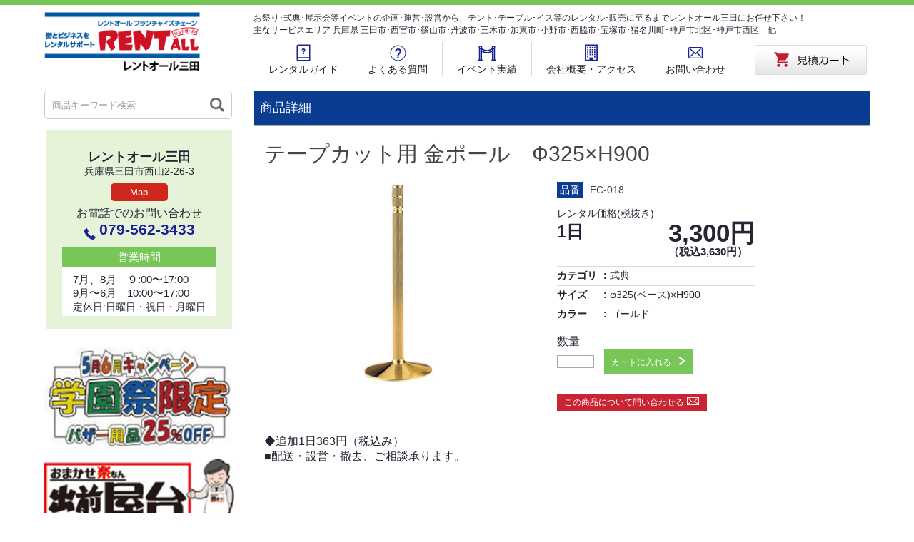

--- FILE ---
content_type: text/html; charset=UTF-8
request_url: https://sanda-rentall.jp/rental/rental13962/
body_size: 55000
content:
<!doctype html>
<html class="mt0">
<head>
<meta charset="utf-8">
<meta http-equiv="X-UA-Compatible" content="IE=edge">
<!--<meta name="viewport" content="width=device-width, initial-scale=1.0, maximum-scale=1.0, user-scalable=no">-->
<meta name="viewport" content="width=device-width, initial-scale=1.0, maximum-scale=1.0, minimum-scale=1.0">


<script>(function(html){html.className = html.className.replace(/\bno-js\b/,'js')})(document.documentElement);</script>
<meta name='robots' content='max-image-preview:large' />
<link rel='dns-prefetch' href='//ajax.googleapis.com' />
<link rel='dns-prefetch' href='//fonts.googleapis.com' />

<!-- SEO SIMPLE PACK 3.2.0 -->
<title>テープカット用 金ポール　Ф325×H900 のレンタルなら | 兵庫県・神戸近隣 | レントオール三田</title>
<meta name="description" content="テープカット用 金ポール　Ф325×H900のレンタルはレントオール三田にお任せ下さい。お祭り･式典･展示会等イベントの企画･運営･設営から、テント･テーブル･イス等のレンタル･販売に至るまでレントオール三田にお任せ下さい！ 主なサービスエリア　兵庫県 三田市･西宮市･篠山市･丹波市･三木市･加東市･小野市･西脇市･宝塚市･猪名川町･神戸市北区･神戸市西区　他">
<meta name="keywords" content="イベント,お祭り,選挙,学園祭,大阪,レンタル,三田,兵庫県・神戸近隣">
<link rel="canonical" href="https://sanda-rentall.jp/rental/rental13962/">
<meta property="og:locale" content="ja_JP">
<meta property="og:type" content="article">
<meta property="og:title" content="テープカット用 金ポール　Ф325×H900 のレンタルなら | 兵庫県・神戸近隣 | レントオール三田">
<meta property="og:description" content="テープカット用 金ポール　Ф325×H900のレンタルはレントオール三田にお任せ下さい。お祭り･式典･展示会等イベントの企画･運営･設営から、テント･テーブル･イス等のレンタル･販売に至るまでレントオール三田にお任せ下さい！ 主なサービスエリア　兵庫県 三田市･西宮市･篠山市･丹波市･三木市･加東市･小野市･西脇市･宝塚市･猪名川町･神戸市北区･神戸市西区　他">
<meta property="og:url" content="https://sanda-rentall.jp/rental/rental13962/">
<meta property="og:site_name" content="レントオール三田">
<meta name="twitter:card" content="summary_large_image">
<!-- Google Analytics (gtag.js) -->
<script async src="https://www.googletagmanager.com/gtag/js?id=G-SPLM2G03CJ"></script>
<script>
	window.dataLayer = window.dataLayer || [];
	function gtag(){dataLayer.push(arguments);}
	gtag("js", new Date());
	gtag("config", "G-SPLM2G03CJ");
	gtag("config", "UA-30328433-1");
</script>
	<!-- / SEO SIMPLE PACK -->

<link rel='stylesheet' id='wp-block-library-css' href='https://sanda-rentall.jp/wp-includes/css/dist/block-library/style.min.css?ver=6.2.8' type='text/css' media='all' />
<link rel='stylesheet' id='classic-theme-styles-css' href='https://sanda-rentall.jp/wp-includes/css/classic-themes.min.css?ver=6.2.8' type='text/css' media='all' />
<style id='global-styles-inline-css' type='text/css'>
body{--wp--preset--color--black: #000000;--wp--preset--color--cyan-bluish-gray: #abb8c3;--wp--preset--color--white: #ffffff;--wp--preset--color--pale-pink: #f78da7;--wp--preset--color--vivid-red: #cf2e2e;--wp--preset--color--luminous-vivid-orange: #ff6900;--wp--preset--color--luminous-vivid-amber: #fcb900;--wp--preset--color--light-green-cyan: #7bdcb5;--wp--preset--color--vivid-green-cyan: #00d084;--wp--preset--color--pale-cyan-blue: #8ed1fc;--wp--preset--color--vivid-cyan-blue: #0693e3;--wp--preset--color--vivid-purple: #9b51e0;--wp--preset--gradient--vivid-cyan-blue-to-vivid-purple: linear-gradient(135deg,rgba(6,147,227,1) 0%,rgb(155,81,224) 100%);--wp--preset--gradient--light-green-cyan-to-vivid-green-cyan: linear-gradient(135deg,rgb(122,220,180) 0%,rgb(0,208,130) 100%);--wp--preset--gradient--luminous-vivid-amber-to-luminous-vivid-orange: linear-gradient(135deg,rgba(252,185,0,1) 0%,rgba(255,105,0,1) 100%);--wp--preset--gradient--luminous-vivid-orange-to-vivid-red: linear-gradient(135deg,rgba(255,105,0,1) 0%,rgb(207,46,46) 100%);--wp--preset--gradient--very-light-gray-to-cyan-bluish-gray: linear-gradient(135deg,rgb(238,238,238) 0%,rgb(169,184,195) 100%);--wp--preset--gradient--cool-to-warm-spectrum: linear-gradient(135deg,rgb(74,234,220) 0%,rgb(151,120,209) 20%,rgb(207,42,186) 40%,rgb(238,44,130) 60%,rgb(251,105,98) 80%,rgb(254,248,76) 100%);--wp--preset--gradient--blush-light-purple: linear-gradient(135deg,rgb(255,206,236) 0%,rgb(152,150,240) 100%);--wp--preset--gradient--blush-bordeaux: linear-gradient(135deg,rgb(254,205,165) 0%,rgb(254,45,45) 50%,rgb(107,0,62) 100%);--wp--preset--gradient--luminous-dusk: linear-gradient(135deg,rgb(255,203,112) 0%,rgb(199,81,192) 50%,rgb(65,88,208) 100%);--wp--preset--gradient--pale-ocean: linear-gradient(135deg,rgb(255,245,203) 0%,rgb(182,227,212) 50%,rgb(51,167,181) 100%);--wp--preset--gradient--electric-grass: linear-gradient(135deg,rgb(202,248,128) 0%,rgb(113,206,126) 100%);--wp--preset--gradient--midnight: linear-gradient(135deg,rgb(2,3,129) 0%,rgb(40,116,252) 100%);--wp--preset--duotone--dark-grayscale: url('#wp-duotone-dark-grayscale');--wp--preset--duotone--grayscale: url('#wp-duotone-grayscale');--wp--preset--duotone--purple-yellow: url('#wp-duotone-purple-yellow');--wp--preset--duotone--blue-red: url('#wp-duotone-blue-red');--wp--preset--duotone--midnight: url('#wp-duotone-midnight');--wp--preset--duotone--magenta-yellow: url('#wp-duotone-magenta-yellow');--wp--preset--duotone--purple-green: url('#wp-duotone-purple-green');--wp--preset--duotone--blue-orange: url('#wp-duotone-blue-orange');--wp--preset--font-size--small: 13px;--wp--preset--font-size--medium: 20px;--wp--preset--font-size--large: 36px;--wp--preset--font-size--x-large: 42px;--wp--preset--spacing--20: 0.44rem;--wp--preset--spacing--30: 0.67rem;--wp--preset--spacing--40: 1rem;--wp--preset--spacing--50: 1.5rem;--wp--preset--spacing--60: 2.25rem;--wp--preset--spacing--70: 3.38rem;--wp--preset--spacing--80: 5.06rem;--wp--preset--shadow--natural: 6px 6px 9px rgba(0, 0, 0, 0.2);--wp--preset--shadow--deep: 12px 12px 50px rgba(0, 0, 0, 0.4);--wp--preset--shadow--sharp: 6px 6px 0px rgba(0, 0, 0, 0.2);--wp--preset--shadow--outlined: 6px 6px 0px -3px rgba(255, 255, 255, 1), 6px 6px rgba(0, 0, 0, 1);--wp--preset--shadow--crisp: 6px 6px 0px rgba(0, 0, 0, 1);}:where(.is-layout-flex){gap: 0.5em;}body .is-layout-flow > .alignleft{float: left;margin-inline-start: 0;margin-inline-end: 2em;}body .is-layout-flow > .alignright{float: right;margin-inline-start: 2em;margin-inline-end: 0;}body .is-layout-flow > .aligncenter{margin-left: auto !important;margin-right: auto !important;}body .is-layout-constrained > .alignleft{float: left;margin-inline-start: 0;margin-inline-end: 2em;}body .is-layout-constrained > .alignright{float: right;margin-inline-start: 2em;margin-inline-end: 0;}body .is-layout-constrained > .aligncenter{margin-left: auto !important;margin-right: auto !important;}body .is-layout-constrained > :where(:not(.alignleft):not(.alignright):not(.alignfull)){max-width: var(--wp--style--global--content-size);margin-left: auto !important;margin-right: auto !important;}body .is-layout-constrained > .alignwide{max-width: var(--wp--style--global--wide-size);}body .is-layout-flex{display: flex;}body .is-layout-flex{flex-wrap: wrap;align-items: center;}body .is-layout-flex > *{margin: 0;}:where(.wp-block-columns.is-layout-flex){gap: 2em;}.has-black-color{color: var(--wp--preset--color--black) !important;}.has-cyan-bluish-gray-color{color: var(--wp--preset--color--cyan-bluish-gray) !important;}.has-white-color{color: var(--wp--preset--color--white) !important;}.has-pale-pink-color{color: var(--wp--preset--color--pale-pink) !important;}.has-vivid-red-color{color: var(--wp--preset--color--vivid-red) !important;}.has-luminous-vivid-orange-color{color: var(--wp--preset--color--luminous-vivid-orange) !important;}.has-luminous-vivid-amber-color{color: var(--wp--preset--color--luminous-vivid-amber) !important;}.has-light-green-cyan-color{color: var(--wp--preset--color--light-green-cyan) !important;}.has-vivid-green-cyan-color{color: var(--wp--preset--color--vivid-green-cyan) !important;}.has-pale-cyan-blue-color{color: var(--wp--preset--color--pale-cyan-blue) !important;}.has-vivid-cyan-blue-color{color: var(--wp--preset--color--vivid-cyan-blue) !important;}.has-vivid-purple-color{color: var(--wp--preset--color--vivid-purple) !important;}.has-black-background-color{background-color: var(--wp--preset--color--black) !important;}.has-cyan-bluish-gray-background-color{background-color: var(--wp--preset--color--cyan-bluish-gray) !important;}.has-white-background-color{background-color: var(--wp--preset--color--white) !important;}.has-pale-pink-background-color{background-color: var(--wp--preset--color--pale-pink) !important;}.has-vivid-red-background-color{background-color: var(--wp--preset--color--vivid-red) !important;}.has-luminous-vivid-orange-background-color{background-color: var(--wp--preset--color--luminous-vivid-orange) !important;}.has-luminous-vivid-amber-background-color{background-color: var(--wp--preset--color--luminous-vivid-amber) !important;}.has-light-green-cyan-background-color{background-color: var(--wp--preset--color--light-green-cyan) !important;}.has-vivid-green-cyan-background-color{background-color: var(--wp--preset--color--vivid-green-cyan) !important;}.has-pale-cyan-blue-background-color{background-color: var(--wp--preset--color--pale-cyan-blue) !important;}.has-vivid-cyan-blue-background-color{background-color: var(--wp--preset--color--vivid-cyan-blue) !important;}.has-vivid-purple-background-color{background-color: var(--wp--preset--color--vivid-purple) !important;}.has-black-border-color{border-color: var(--wp--preset--color--black) !important;}.has-cyan-bluish-gray-border-color{border-color: var(--wp--preset--color--cyan-bluish-gray) !important;}.has-white-border-color{border-color: var(--wp--preset--color--white) !important;}.has-pale-pink-border-color{border-color: var(--wp--preset--color--pale-pink) !important;}.has-vivid-red-border-color{border-color: var(--wp--preset--color--vivid-red) !important;}.has-luminous-vivid-orange-border-color{border-color: var(--wp--preset--color--luminous-vivid-orange) !important;}.has-luminous-vivid-amber-border-color{border-color: var(--wp--preset--color--luminous-vivid-amber) !important;}.has-light-green-cyan-border-color{border-color: var(--wp--preset--color--light-green-cyan) !important;}.has-vivid-green-cyan-border-color{border-color: var(--wp--preset--color--vivid-green-cyan) !important;}.has-pale-cyan-blue-border-color{border-color: var(--wp--preset--color--pale-cyan-blue) !important;}.has-vivid-cyan-blue-border-color{border-color: var(--wp--preset--color--vivid-cyan-blue) !important;}.has-vivid-purple-border-color{border-color: var(--wp--preset--color--vivid-purple) !important;}.has-vivid-cyan-blue-to-vivid-purple-gradient-background{background: var(--wp--preset--gradient--vivid-cyan-blue-to-vivid-purple) !important;}.has-light-green-cyan-to-vivid-green-cyan-gradient-background{background: var(--wp--preset--gradient--light-green-cyan-to-vivid-green-cyan) !important;}.has-luminous-vivid-amber-to-luminous-vivid-orange-gradient-background{background: var(--wp--preset--gradient--luminous-vivid-amber-to-luminous-vivid-orange) !important;}.has-luminous-vivid-orange-to-vivid-red-gradient-background{background: var(--wp--preset--gradient--luminous-vivid-orange-to-vivid-red) !important;}.has-very-light-gray-to-cyan-bluish-gray-gradient-background{background: var(--wp--preset--gradient--very-light-gray-to-cyan-bluish-gray) !important;}.has-cool-to-warm-spectrum-gradient-background{background: var(--wp--preset--gradient--cool-to-warm-spectrum) !important;}.has-blush-light-purple-gradient-background{background: var(--wp--preset--gradient--blush-light-purple) !important;}.has-blush-bordeaux-gradient-background{background: var(--wp--preset--gradient--blush-bordeaux) !important;}.has-luminous-dusk-gradient-background{background: var(--wp--preset--gradient--luminous-dusk) !important;}.has-pale-ocean-gradient-background{background: var(--wp--preset--gradient--pale-ocean) !important;}.has-electric-grass-gradient-background{background: var(--wp--preset--gradient--electric-grass) !important;}.has-midnight-gradient-background{background: var(--wp--preset--gradient--midnight) !important;}.has-small-font-size{font-size: var(--wp--preset--font-size--small) !important;}.has-medium-font-size{font-size: var(--wp--preset--font-size--medium) !important;}.has-large-font-size{font-size: var(--wp--preset--font-size--large) !important;}.has-x-large-font-size{font-size: var(--wp--preset--font-size--x-large) !important;}
.wp-block-navigation a:where(:not(.wp-element-button)){color: inherit;}
:where(.wp-block-columns.is-layout-flex){gap: 2em;}
.wp-block-pullquote{font-size: 1.5em;line-height: 1.6;}
</style>
<link rel='stylesheet' id='sanda-css' href='https://sanda-rentall.jp/wp-content/themes/rentall_fc/assets/css/sanda.min.css?ver=?20231231' type='text/css' media='all' />
<link rel='stylesheet' id='twentysixteen-fonts-css' href='https://fonts.googleapis.com/css?family=Merriweather%3A400%2C700%2C900%2C400italic%2C700italic%2C900italic%7CInconsolata%3A400&#038;subset=latin%2Clatin-ext' type='text/css' media='all' />
<link rel='stylesheet' id='index-css' href='https://sanda-rentall.jp/wp-content/themes/rentall_fc/css/index.css' type='text/css' media='all' />
<link rel='stylesheet' id='reset-css' href='https://sanda-rentall.jp/wp-content/themes/rentall_fc/css/reset.css' type='text/css' media='all' />
<link rel='stylesheet' id='common-css' href='https://sanda-rentall.jp/wp-content/themes/rentall_fc/css/style.css' type='text/css' media='all' />
<!--n2css--><script type='text/javascript' src='https://ajax.googleapis.com/ajax/libs/jquery/1.11.2/jquery.min.js' id='jquery-js'></script>
<script type='text/javascript' src='https://sanda-rentall.jp/wp-content/themes/rentall_fc/js/basic.js' id='basic_js-js'></script>
<!--[if lt IE 9]>
<script type='text/javascript' src='https://sanda-rentall.jp/wp-content/themes/twentysixteen/js/html5.js?ver=3.7.3' id='twentysixteen-html5-js'></script>
<![endif]-->
	<style type="text/css">
	a[href*="tel:"] {
	pointer-events: none;
	cursor: default;
	text-decoration: none;
	}
	</style>
	<link rel="shortcut icon" href="https://sanda-rentall.jp/wp-content/themes/rentall_fc/assets/img/favicon.ico" />
<link rel="apple-touch-icon" href="https://sanda-rentall.jp/wp-content/themes/rentall_fc/assets/img/apple-touch-icon.png" />
<style type="text/css">.recentcomments a{display:inline !important;padding:0 !important;margin:0 !important;}</style>
<!-- bownow Tag -->
<script id="_bownow_ts">
var _bownow_ts = document.createElement('script');
_bownow_ts.charset = 'utf-8';
_bownow_ts.src = 'https://contents.bownow.jp/js/UTC_3851f43ef52cab75cd42/trace.js';
document.getElementsByTagName('head')[0].appendChild(_bownow_ts);
</script>
<!-- // End bownow Tag -->
<!-- User Heat Tag -->
<script type="text/javascript">
(function(add, cla){window['UserHeatTag']=cla;window[cla]=window[cla]||function(){(window[cla].q=window[cla].q||[]).push(arguments)},window[cla].l=1*new Date();var ul=document.createElement('script');var tag = document.getElementsByTagName('script')[0];ul.async=1;ul.src=add;tag.parentNode.insertBefore(ul,tag);})('//uh.nakanohito.jp/uhj2/uh.js', '_uhtracker');_uhtracker({id:'uhJlJaaRoJ'});
</script>
<!-- End User Heat Tag -->


<!--[if lte IE 8]>
<script src="/js/html5shiv.js"></script>
<script src="https://css3-mediaqueries-js.googlecode.com/svn/trunk/css3-mediaqueries.js"></script>
<![endif]-->
<!--[if lt IE 9]>
<script src="./js/respond.min.js"></script>
<![endif]-->

</head>



<body class="rental13962">


<header>
  <div class="header_top">
    <div class="header_wrap">
      <div class="header_content">
        <h1 class="logo"><a href="https://sanda-rentall.jp/"><img src="https://sanda-rentall.jp/wp-content/themes/rentall_fc/images/header/logo.png" width="218"
        alt="
                  テープカット用 金ポール　Ф325×H900のレンタル
                "/></a>
        </h1>

  <div class="header_bottom">
    <div class="header_wrap">
      <nav>

	<p class="comment">お祭り･式典･展示会等イベントの企画･運営･設営から、テント･テーブル･イス等のレンタル･販売に至るまでレントオール三田にお任せ下さい！<br>
	主なサービスエリア 兵庫県 三田市･西宮市･篠山市･丹波市･三木市･加東市･小野市･西脇市･宝塚市･猪名川町･神戸市北区･神戸市西区　他</p>

        <div class="nav_container">
          <div class="nav_wrap">
            <p class="nav_item"><a href="https://sanda-rentall.jp/#guide"><img src="https://sanda-rentall.jp/wp-content/themes/rentall_fc/images/header/02.png" alt="レンタルガイド"/><p>レンタルガイド</p></a></p>
            <ul class="nav_sub_list">
              <li class="nav_sub_item"><a href="https://sanda-rentall.jp/guide/convenient">レントオールのシステム</a></li>
              <li class="nav_sub_item"><a href="https://sanda-rentall.jp/guide/period">レンタル期間の数え方と延長料金</a></li>
              <li class="nav_sub_item"><a href="https://sanda-rentall.jp/guide/area">配送エリア・料金</a></li>
              <li class="nav_sub_item"><a href="https://sanda-rentall.jp/guide/payment">お支払方法</a></li>
              <li class="nav_sub_item"><a href="https://sanda-rentall.jp/guide/operation">レンタルの流れ</a></li>
              <li class="nav_sub_item"><a href="https://sanda-rentall.jp/guide/cancellation">キャンセル料について</a></li>
              <li class="nav_sub_item"><a href="https://sanda-rentall.jp/guide/handling">個人情報取扱について</a></li>
            </ul>
          </div>
          <div class="nav_wrap">
            <p class="nav_item"><a href="https://sanda-rentall.jp/faq"><img src="https://sanda-rentall.jp/wp-content/themes/rentall_fc/images/header/03.png" alt="よくある質問"/><p>よくある質問</p></a></p>
          </div>
          <div class="nav_wrap">
            <p class="nav_item"><a href="https://sanda-rentall.jp/event"><img src="https://sanda-rentall.jp/wp-content/themes/rentall_fc/images/header/04.png" alt="イベント実績"/><p>イベント実績</p></a></p>
          </div>
          <div class="nav_wrap">
            <p class="nav_item"><a href="https://sanda-rentall.jp/shop"><img src="https://sanda-rentall.jp/wp-content/themes/rentall_fc/images/header/05.png" alt="会社概要・アクセス"/><p>会社概要・アクセス</p></a></p>
          </div>
          <div class="nav_wrap">
            <p class="nav_item"><a href="https://sanda-rentall.jp/contact"><img src="https://sanda-rentall.jp/wp-content/themes/rentall_fc/images/header/06.png" alt="お問い合わせ"/><p>お問い合わせ</p></a></p>
          </div>
          <div class="nav_wrap">
            <p class="nav_item"><a href="https://sanda-rentall.jp/cart"><img src="https://sanda-rentall.jp/wp-content/themes/rentall_fc/images/header/07.png" alt="お見積"/></a></p>
          </div>
        </div>
      </nav>
    </div>
  </div>

      </div>
      <p class="menu_sp">メニューを開く</p>
    </div>
  </div>

</header>





<div class="s-menu-btn" id="js__slide-btn">

	<div><span class="s-menu-btn--bar top"></span>
		<span class="s-menu-btn--bar mid"></span>
		<span class="s-menu-btn--bar bot"></span>
		<span class="s-menu-btn--text">MENU</span></div>
	</div>

	<div class="s-nav">
<!-- 20230915 -->
  		<ul>
    		<li>
        <div class="sidebar-item_e">
					<h3 class="ttl">商品カテゴリ</h3>

          <ul class="lists">
          <li><a href="https://sanda-rentall.jp/rental-category/tent/">テント</a></li><li><a href="https://sanda-rentall.jp/rental-category/table/">テーブル・イス</a></li><li><a href="https://sanda-rentall.jp/rental-category/stand/">模擬店・調理</a></li><li><a href="https://sanda-rentall.jp/rental-category/ceremony/">式典</a></li><li><a href="https://sanda-rentall.jp/rental-category/exhibition/">展示会</a></li><li><a href="https://sanda-rentall.jp/rental-category/amusement/">アミューズメント</a></li><li><a href="https://sanda-rentall.jp/rental-category/conditioning/">冷暖房</a></li><li><a href="https://sanda-rentall.jp/rental-category/sound/">音響・映像・照明</a></li><li><a href="https://sanda-rentall.jp/rental-category/environment/">環境・安全</a></li><li><a href="https://sanda-rentall.jp/rental-category/other/">その他</a></li>          </ul>

    		</li>
          <li>
            <div class="sidebar-item_e">
            	<h3 class="ttl">イベントカテゴリ</h3>
                <ul class="lists">
						<li><a href="https://sanda-rentall.jp/event-category/%e3%81%9d%e3%81%ae%e4%bb%96/">その他</a></li><li><a href="https://sanda-rentall.jp/event-category/festival/">夏祭り・盆踊り</a></li><li><a href="https://sanda-rentall.jp/event-category/school/">学園祭・文化祭</a></li><li><a href="https://sanda-rentall.jp/event-category/sports/">運動会</a></li><li><a href="https://sanda-rentall.jp/event-category/marche/">グルメフェス・マルシェ</a></li><li><a href="https://sanda-rentall.jp/event-category/selection/">選挙</a></li><li><a href="https://sanda-rentall.jp/event-category/tapecut/">テープカット</a></li><li><a href="https://sanda-rentall.jp/event-category/entrance/">入学式・卒業式</a></li><li><a href="https://sanda-rentall.jp/event-category/completion/">地鎮祭・竣工式</a></li><li><a href="https://sanda-rentall.jp/event-category/pounding/">餅つき</a></li><li><a href="https://sanda-rentall.jp/event-category/conference/">会議・研修・講演会</a></li><li><a href="https://sanda-rentall.jp/event-category/event_exhibition/">展示会</a></li><li><a href="https://sanda-rentall.jp/event-category/rakugo/">落語会</a></li><li><a href="https://sanda-rentall.jp/event-category/stage/">イベント・ステージ</a></li>                  </ul>
              </div>
          </li>
    		<li><a href="https://sanda-rentall.jp/">ホーム</a></li>
			<li><a href="https://sanda-rentall.jp/guide/convenient">レントオールのシステム</a></li>
			<li><a href="https://sanda-rentall.jp/guide/period">レンタル期間の数え方と延長料金</a></li>
			<li><a href="https://sanda-rentall.jp/guide/area">配送エリア・料金</a></li>
			<li><a href="https://sanda-rentall.jp/guide/payment">お支払方法</a></li>
			<li><a href="https://sanda-rentall.jp/guide/operation">レンタルの流れ</a></li>
			<li><a href="https://sanda-rentall.jp/guide/cancellation">キャンセル料について</a></li>
			<li><a href="https://sanda-rentall.jp/guide/handling">個人情報取扱について</a></li>
			<li><a href="https://sanda-rentall.jp/faq">よくある質問</a></li>
 			<li><a href="https://sanda-rentall.jp/event">イベント実績</a></li>
			<li><a href="https://sanda-rentall.jp/shop">会社概要・アクセス</a></li>
 			<li><a href="https://sanda-rentall.jp/contact">お問い合わせ</a></li>
			<li><a href="https://sanda-rentall.jp/cart">見積依頼カートを見る</a></li>
		</ul>
	</div>

	<div class="layer">
	<div class="wrapper">
	<div class="overlay" id="js__overlay"></div>

<div class="header">
  <div class="gnav">
    <div class="gnav__inner clearfix">
      <div class="gnav__cart">
		    <a href="https://sanda-rentall.jp/cart"><img src="https://sanda-rentall.jp/wp-content/themes/rentall_fc/images/header/cart_sp.png" alt="cart"></a>
      </div>
      <a href="https://sanda-rentall.jp/" class="logo_s"><img src="https://sanda-rentall.jp/wp-content/themes/rentall_fc/images/header/rentall-sanda.png" alt="会場設営のレンタルならレントオール三田"/></a>
    </div>
  </div><!--.gnav-->
  <div class="sp sp-top-btn"><a href="/contact/">お問い合わせはこちら</a></div>


<div id="page_container">

<script type="text/javascript">
$(function(){
$(".menu_sp").click(function(){
$('.header_wrap nav').toggle();
});
});
</script>

<!--　アコーディオンメニュー　-->
 <script>
$(function(){
    $(".tab li").click(function() {
        var num = $(".tab li").index(this);
        $(".tabContent").removeClass('active');
        $(".tabContent").eq(num).addClass('active');
        $(".tab li").removeClass('active');
        $(this).addClass('active')
    });

    $(".accordion dt").click(function(){
    $(".accordion dd").slideUp();
    $(".accordion dt").removeClass("open");
     if ($(this).next("dd").css('display') == 'none') {
        $(this).next("dd").slideDown();
        $(this).addClass("open");
    } else {
        $(this).next("dd").slideUp();
    }
    });

    $("#videoUl li a").click(function() {
        var num = $("#videoUl li a").index(this);
        $(".videoWrap01").removeClass('active');
        $(".videoWrap01").eq(num).addClass('active');
        $("#videoUl li a").removeClass('active');
        $(this).addClass('active')
        // $("html,body").animate({scrollTop:$('.VideoInner01').offset().top});
    });
    $(".tvCmArea li").click(function() {
        var num = $(".tvCmArea li").index(this);
        $(".tvAreaInner").removeClass('active');
        $(".tvAreaInner").eq(num).addClass('active');
        $(".tvCmArea li").removeClass('active');
        $(this).addClass('active')
    });
    $(".radioInner li").click(function() {
        var num = $(".radioInner li").index(this);
        $(".tvAreaInnerRadio").removeClass('active');
        $(".tvAreaInnerRadio").eq(num).addClass('active');
        $(".radioInner li").removeClass('active');
        $(this).addClass('active')
    });
    $(".news li").click(function() {
        var num = $(".news li").index(this);
        $(".tvAreaInnerNews").removeClass('active');
        $(".tvAreaInnerNews").eq(num).addClass('active');
        $(".news li").removeClass('active');
        $(this).addClass('active')
    });
    $(".magazine li").click(function() {
        var num = $(".magazine li").index(this);
        $(".tvAreaInnerMagazine").removeClass('active');
        $(".tvAreaInnerMagazine").eq(num).addClass('active');
        $(".magazine li").removeClass('active');
        $(this).addClass('active')
    });
});
$(function(){
 var $win = $(window);
  $win.on('load scroll resize', function() {
      var windowWidth = window.innerWidth;
    if (windowWidth > 737) {
       $(".menu_buttan > li").hover(
        function() {
          $(this).addClass('active');
          $(this).children("ul").addClass('active');
        },
        function() {
          $(this).removeClass('active');
          $(this).children("ul").removeClass('active');
        }
      );
    }
  });
});
</script>
<!-- アコーディオンメニュー -->

<style>

		.side_bnr {
		margin-bottom: 25px;
	}
	.side_bnr img {
		width: 100%;
	}
	.side_bnr.sp_content {
		display: none;
	}
	.genre_list .genre_title img.attachment-category-thumb {
		width: 50px;
		height: auto;
	}

	@media screen and (max-width: 768px) { 
		.side_bnr.pc_content {
			display: none;
		}
		.side_bnr.sp_content {
			display: block;
		}
	}

	@media screen and (max-width: 410px) { 
		.access_handa {
			display: none;
		}
	}
	.rental9308 .side_bnr.sp_content.bnr_02,.rental9308 .side_bnr.pc_content.bnr_02 {
		display: none;
	}
	.rental9441 .side_bnr.sp_content.bnr_01,.rental9441 .side_bnr.sp_content.bnr_01 {
		display: none;
	}
</style>

<div id="sidebar">

	<form method="get" action="https://sanda-rentall.jp/" class="search_box">
		<input type="text" name="s" value="" class="search_input" placeholder="商品キーワード検索"/>
		<input type="hidden" value="rental" name="post_type" id="post_type">
		<input type="submit" value="" class="search_button"/>
	</form>

	<section id="sidebar_genre" class="eventcategory">

		<div class="access_handa">
			<p class="shop">レントオール三田</p>
			<p class="h_access">兵庫県三田市西山2-26-3</p>
			<a href="https://goo.gl/maps/QNAFEKostKFJsv8X6" class="map" target="blank">Map</a>
			<p class="contact_us">お電話でのお問い合わせ</p>
			<a href="tel:0795623433"><img src="https://sanda-rentall.jp/wp-content/themes/rentall_fc/images/sidebar/tel.png" alt="電話" />079-562-3433</a>

			<div class="h_time">
				<p class="e_time">営業時間</p>
				<div class="tal">
					　7月、8月　９:00〜17:00<br>
					　9月〜6月　10:00〜17:00<br>
					　<span>定休日:日曜日・祝日・月曜日</span>
				</div>
			</div>

		</div>

		<div class="side_bnr pc_content bnr_01">
			<figure class="wp-block-image size-full is-resized"><a href="https://sanda-rentall.jp/wp-content/uploads/2023/09/bnr_01_link.pdf" target="_blank" rel="noopener noreferrer"><img decoding="async" loading="lazy" src="./wp-content/uploads/2023/09/bnr_01.jpg" alt="学園祭" class="wp-image-14963" width="554" height="299" srcset="https://sanda-rentall.jp/wp-content/uploads/2023/09/bnr_01.jpg 554w, https://sanda-rentall.jp/wp-content/uploads/2023/09/bnr_01-300x162.jpg 300w" sizes="(max-width: 554px) 85vw, 554px" /></a></figure><figure class="wp-block-image size-full mt1"><a href="https://sanda-rentall.jp/wp-content/uploads/2023/09/bnr_02_link.pdf" target="_blank" rel="noopener noreferrer"><img decoding="async" loading="lazy" width="554" height="204" src="./wp-content/uploads/2023/09/bnr_02.jpg" alt="出前屋台" class="wp-image-14966" srcset="https://sanda-rentall.jp/wp-content/uploads/2023/09/bnr_02.jpg 554w, https://sanda-rentall.jp/wp-content/uploads/2023/09/bnr_02-300x110.jpg 300w" sizes="(max-width: 554px) 85vw, 554px" /></a></figure><figure class="wp-block-image size-full mt1"><a href="https://sanda-rentall.jp/wp-content/uploads/2023/09/bnr_03_link.pdf" target="_blank" rel="noopener noreferrer"><img decoding="async" loading="lazy" width="553" height="224" src="./wp-content/uploads/2023/09/bnr_03.jpg" alt="選挙はおまかせ" class="wp-image-14968" srcset="https://sanda-rentall.jp/wp-content/uploads/2023/09/bnr_03.jpg 553w, https://sanda-rentall.jp/wp-content/uploads/2023/09/bnr_03-300x122.jpg 300w" sizes="(max-width: 553px) 85vw, 553px" /></a></figure><figure class="wp-block-image size-full mt1"><a href="https://sanda-rentall.jp/wp-content/uploads/2023/09/bnr_04_link.pdf" target="_blank" rel="noopener noreferrer"><img decoding="async" loading="lazy" width="554" height="205" src="./wp-content/uploads/2023/09/bnr_04.jpg" alt="模擬店はおまかせ" class="wp-image-14970" srcset="https://sanda-rentall.jp/wp-content/uploads/2023/09/bnr_04.jpg 554w, https://sanda-rentall.jp/wp-content/uploads/2023/09/bnr_04-300x111.jpg 300w" sizes="(max-width: 554px) 85vw, 554px" /></a></figure><figure class="wp-block-image size-full mt1"><a href="https://sanda-rentall.jp/wp-content/uploads/2023/09/bnr_05_link.pdf" target="_blank" rel="noopener noreferrer"><img decoding="async" loading="lazy" width="554" height="131" src="./wp-content/uploads/2023/09/bnr_05.jpg" alt="プロジェクターセット" class="wp-image-14972" srcset="https://sanda-rentall.jp/wp-content/uploads/2023/09/bnr_05.jpg 554w, https://sanda-rentall.jp/wp-content/uploads/2023/09/bnr_05-300x71.jpg 300w" sizes="(max-width: 554px) 85vw, 554px" /></a></figure><figure class="wp-block-image size-full mt1"><a href="https://sanda-rentall.jp/wp-content/uploads/2023/09/bnr_06_link.pdf" target="_blank" rel="noopener noreferrer"><img decoding="async" loading="lazy" width="554" height="277" src="./wp-content/uploads/2023/09/bnr_06.jpg" alt="オリジナルウェア・グッズ製作いたします" class="wp-image-14974" srcset="https://sanda-rentall.jp/wp-content/uploads/2023/09/bnr_06.jpg 554w, https://sanda-rentall.jp/wp-content/uploads/2023/09/bnr_06-300x150.jpg 300w" sizes="(max-width: 554px) 85vw, 554px" /></a></figure>		</div>


		<h3 class="title">商品カテゴリー</h3>

		    

		<div class="genre_list">
			<p class="genre_title"><a href="https://sanda-rentall.jp/rental-category/tent/"><span>テント</span></a></p>
		</div> 

		    

		<div class="genre_list">
			<p class="genre_title"><a href="https://sanda-rentall.jp/rental-category/table/"><span>テーブル・イス</span></a></p>
		</div> 

		    

		<div class="genre_list">
			<p class="genre_title"><a href="https://sanda-rentall.jp/rental-category/stand/"><span>模擬店・調理</span></a></p>
		</div> 

		    

		<div class="genre_list">
			<p class="genre_title"><a href="https://sanda-rentall.jp/rental-category/ceremony/"><span>式典</span></a></p>
		</div> 

		    

		<div class="genre_list">
			<p class="genre_title"><a href="https://sanda-rentall.jp/rental-category/exhibition/"><span>展示会</span></a></p>
		</div> 

		    

		<div class="genre_list">
			<p class="genre_title"><a href="https://sanda-rentall.jp/rental-category/amusement/"><span>アミューズメント</span></a></p>
		</div> 

		    

		<div class="genre_list">
			<p class="genre_title"><a href="https://sanda-rentall.jp/rental-category/conditioning/"><span>冷暖房</span></a></p>
		</div> 

		    

		<div class="genre_list">
			<p class="genre_title"><a href="https://sanda-rentall.jp/rental-category/sound/"><span>音響・映像・照明</span></a></p>
		</div> 

		    

		<div class="genre_list">
			<p class="genre_title"><a href="https://sanda-rentall.jp/rental-category/environment/"><span>環境・安全</span></a></p>
		</div> 

		    

		<div class="genre_list">
			<p class="genre_title"><a href="https://sanda-rentall.jp/rental-category/other/"><span>その他</span></a></p>
		</div> 

		
		
<!--
		
		<div class="genre_list">
			<p class="genre_title">
								<span>テント</span>
			</p>


			<ul class="list">			</ul>
		</div>
				
		<div class="genre_list">
			<p class="genre_title">
								<span>テーブル・イス</span>
			</p>


			<ul class="list">			</ul>
		</div>
				
		<div class="genre_list">
			<p class="genre_title">
								<span>模擬店・調理</span>
			</p>


			<ul class="list">			</ul>
		</div>
				
		<div class="genre_list">
			<p class="genre_title">
								<span>式典</span>
			</p>


			<ul class="list">			</ul>
		</div>
				
		<div class="genre_list">
			<p class="genre_title">
								<span>展示会</span>
			</p>


			<ul class="list">			</ul>
		</div>
				
		<div class="genre_list">
			<p class="genre_title">
								<span>アミューズメント</span>
			</p>


			<ul class="list">			</ul>
		</div>
				
		<div class="genre_list">
			<p class="genre_title">
								<span>冷暖房</span>
			</p>


			<ul class="list">			</ul>
		</div>
				
		<div class="genre_list">
			<p class="genre_title">
								<span>音響・映像・照明</span>
			</p>


			<ul class="list">			</ul>
		</div>
				
		<div class="genre_list">
			<p class="genre_title">
								<span>環境・安全</span>
			</p>


			<ul class="list">			</ul>
		</div>
				
		<div class="genre_list">
			<p class="genre_title">
								<span>その他</span>
			</p>


			<ul class="list">			</ul>
		</div>
				-->

	</section>



	<section id="sidebar_genre" class="eventcategory">
		<h3 class="title">イベントカテゴリー</h3>

		    

		<div class="genre_list">
			<p class="genre_title"><a href="https://sanda-rentall.jp/event-category/%e3%81%9d%e3%81%ae%e4%bb%96/"><span>その他</span></a></p>
		</div> 

		    

		<div class="genre_list">
			<p class="genre_title"><a href="https://sanda-rentall.jp/event-category/festival/"><span>夏祭り・盆踊り</span></a></p>
		</div> 

		    

		<div class="genre_list">
			<p class="genre_title"><a href="https://sanda-rentall.jp/event-category/school/"><span>学園祭・文化祭</span></a></p>
		</div> 

		    

		<div class="genre_list">
			<p class="genre_title"><a href="https://sanda-rentall.jp/event-category/sports/"><span>運動会</span></a></p>
		</div> 

		    

		<div class="genre_list">
			<p class="genre_title"><a href="https://sanda-rentall.jp/event-category/marche/"><span>グルメフェス・マルシェ</span></a></p>
		</div> 

		    

		<div class="genre_list">
			<p class="genre_title"><a href="https://sanda-rentall.jp/event-category/selection/"><span>選挙</span></a></p>
		</div> 

		    

		<div class="genre_list">
			<p class="genre_title"><a href="https://sanda-rentall.jp/event-category/tapecut/"><span>テープカット</span></a></p>
		</div> 

		    

		<div class="genre_list">
			<p class="genre_title"><a href="https://sanda-rentall.jp/event-category/entrance/"><span>入学式・卒業式</span></a></p>
		</div> 

		    

		<div class="genre_list">
			<p class="genre_title"><a href="https://sanda-rentall.jp/event-category/completion/"><span>地鎮祭・竣工式</span></a></p>
		</div> 

		    

		<div class="genre_list">
			<p class="genre_title"><a href="https://sanda-rentall.jp/event-category/pounding/"><span>餅つき</span></a></p>
		</div> 

		    

		<div class="genre_list">
			<p class="genre_title"><a href="https://sanda-rentall.jp/event-category/conference/"><span>会議・研修・講演会</span></a></p>
		</div> 

		    

		<div class="genre_list">
			<p class="genre_title"><a href="https://sanda-rentall.jp/event-category/event_exhibition/"><span>展示会</span></a></p>
		</div> 

		    

		<div class="genre_list">
			<p class="genre_title"><a href="https://sanda-rentall.jp/event-category/rakugo/"><span>落語会</span></a></p>
		</div> 

		    

		<div class="genre_list">
			<p class="genre_title"><a href="https://sanda-rentall.jp/event-category/stage/"><span>イベント・ステージ</span></a></p>
		</div> 

			</section>


	<p id="catalog"><a href="https://sanda-rentall.jp/wp-content/themes/rentall_fc/assets/pdf/catalog_vol12_fc.pdf" target="_blank" rel="noopener noreferrer"><img src="https://sanda-rentall.jp/wp-content/uploads/2023/10/general_catalog.png" alt="総合カタログ"/></a></p>
	<p id="sidebar_insurance"><a href="https://rent-all.jp" target="_blank"><img src="https://sanda-rentall.jp/wp-content/themes/rentall_fc/images/sidebar/insurance.png" alt="任せて安心賠償保険付き"/></a></p>



</div>
<div id="main_content">
	<article id="single_item">
	<h2 class="page_title">商品詳細</h2>
	<section id="single_item_content">
	<h3 class="item_title">テープカット用 金ポール　Ф325×H900</h3>

	<div class="content_wrap">

		<div class="photo_wrap">
			<ul class="photo_main_list">
				<li><img width="400" height="300" src="https://sanda-rentall.jp/wp-content/uploads/2023/08/2630.jpeg" class="attachment-large size-large" alt="" decoding="async" loading="lazy" srcset="https://sanda-rentall.jp/wp-content/uploads/2023/08/2630.jpeg 400w, https://sanda-rentall.jp/wp-content/uploads/2023/08/2630-300x225.jpeg 300w, https://sanda-rentall.jp/wp-content/uploads/2023/08/2630-200x150.jpeg 200w" sizes="(max-width: 400px) 85vw, 400px" /></li>
			</ul>
		</div>

		<div class="product_wrap">
			<dl class="product_number">
				<dt class="product_number_title">品番</dt>
				<dd class="product_number_value">EC-018</dd>
			</dl>
			<div class="price_wrap">
			<dl class="price_type">
				<dt class="price_type_title">レンタル価格(税抜き)</dt>
				<dd class="price_type_value">
				1日			</dd>
			</dl>
			<p class="price_value">3,300円			
			<span>
				（税込3,630円）			</span>
			</p>
		</div>

			<div class="data_field">
			<dl class="data_item">
				<dt class="data_title">カテゴリ</dt>
				<dd class="data_value"><a href="https://sanda-rentall.jp/rental-category/ceremony/">式典</a></dd>
			</dl>
			<dl class="data_item">
				<dt class="data_title">サイズ</dt>
				<dd class="data_value">φ325(ベース)×H900</dd>
			</dl>
			<dl class="data_item">
				<dt class="data_title">カラー</dt>
				<dd class="data_value">ゴールド</dd>
			</dl>
			<form method="POST" action="https://sanda-rentall.jp/cart/">

			<p class="product_cart_title">数量</p>
			<input type="text" name="item_num" size="5" maxlength="5" value="" class="kazu" pattern="^[1-9][0-9]*$" required>
			<!--<select name="item_num" class="product_cart_quantity">
				<option value="1">1</option>
				<option value="2">2</option>
				<option value="3">3</option>
				<option value="4">4</option>
				<option value="5">5</option>
				<option value="6">6</option>
				<option value="7">7</option>
				<option value="8">8</option>
				<option value="9">9</option>
				<option value="10">10</option>
				<option value="11">11</option>
				<option value="12">12</option>
			</select> -->
			<button name="add" type="submit" value="1686" class="product_cart_submit">カートに入れる</button>
			<input type="hidden" name="item_id" value="13962">
			<input type="hidden" name="action" value="additem">
			</form>
			<p class="inquiry"><a href="https://sanda-rentall.jp/contact/?item_id=13962">この商品について問い合わせる</a></p>
		</div>
	</div>
	</div>

	<div class="item_body"><p>◆追加1日363円（税込み）<br />
■配送・設営・撤去、ご相談承ります。</p>
</div>

	</section>

	

</article>

<div class="rental-cat-description common">
		<div class="rental-common-ttl">
			<h3>レントオール三田の<br class="sm-only">イベント＆レンタル</h3>
		</div>

		<div class="rental-cat__center">
			<h4 class="rental-common__section-ttl">イベント</h4>
			<div class="rental-common__contents mt-16">
				<img src="https://sanda-rentall.jp/wp-content/themes/rentall_fc/images/rental-cat/bottom-01.jpg" alt="地元で30年以上の実績">
				<div class="rental-common__contents__text">
					<h4>地元で30年以上の実績</h4>
					<p>地域で30年以上培ってきたノウハウを生かし、スムーズなイベント運営、レイアウト、物品を的確にご提案させていただきます。</p>
				</div>
			</div>
			<div class="rental-common__contents">
				<img src="https://sanda-rentall.jp/wp-content/themes/rentall_fc/images/rental-cat/bottom-02.jpg" alt="安全な設営・撤去">
				<div class="rental-common__contents__text">
					<h4>安全な設営・撤去</h4>
					<p>設営撤去のプロによる安心で<br class="pc-only">安全な施工を行います。<br class="pc-only">
					営業時間外の設営など柔軟に対応致しますので<br class="pc-only">ご相談ください。</p>
				</div>
			</div>

			<h4 class="rental-common__section-ttl mt-60">レンタル</h4>
			<div class="rental-common__contents mt-16">
				<img src="https://sanda-rentall.jp/wp-content/themes/rentall_fc/images/rental-cat/bottom-03.jpg" alt="レンタルシステム">
				<div class="rental-common__contents__text">
					<h4>レンタルシステム</h4>
					<p>ほとんどの商品が2泊3日を基本レンタル<br class="pc-only">とさせていただいております。<br class="pc-only">また、手入れは不要！<br class="pc-only">使用後そのままご返却いただけます。</p>
				</div>
			</div>
			<div class="rental-common__contents">
				<img src="https://sanda-rentall.jp/wp-content/themes/rentall_fc/images/rental-cat/bottom-04.jpg" alt="配送・回収">
				<div class="rental-common__contents__text">
					<h4>配送・回収</h4>
					<p>物量が多い、手間を省きたい、手軽に楽しみたいという場合は、<br class="pc-only">
					配送・回収も対応可能ですので、必要な場合はお申し付けください。<br>営業時間外の配送など柔軟に対応致しますので<br class="sm-only">ご相談ください。</p>
				</div>
			</div>
		</div>

	</div><div id="rentalguide_box">
				<h3>レンタルガイド</h3>

				<div class="flexbox _fxw_w _jc_fs">
					<div>
						<a href="https://sanda-rentall.jp/guide/convenient/">
							<img src="https://sanda-rentall.jp/wp-content/themes/rentall_fc/assets/img/rentallguide_bn01.jpg" alt="レントオールのシステム" />
						</a>
					</div>
					<div>
						<a href="https://sanda-rentall.jp/guide/period/">
							<img src="https://sanda-rentall.jp/wp-content/themes/rentall_fc/assets/img/rentallguide_bn02.jpg" alt="レンタル期間の数え方と延長料金について" />
						</a>
					</div>
					<div>
						<a href="https://sanda-rentall.jp/guide/area/">
							<img src="https://sanda-rentall.jp/wp-content/themes/rentall_fc/assets/img/rentallguide_bn03.jpg" alt="配送エリア・料金の基本条件" />
						</a>
					</div>
					<div>
						<a href="https://sanda-rentall.jp/guide/payment/">
							<img src="https://sanda-rentall.jp/wp-content/themes/rentall_fc/assets/img/rentallguide_bn04.jpg" alt="お支払い方法について" />
						</a>
					</div>
					<div>
						<a href="https://sanda-rentall.jp/guide/operation/">
							<img src="https://sanda-rentall.jp/wp-content/themes/rentall_fc/assets/img/rentallguide_bn05.jpg" alt="レンタルの流れ（操作ガイド）" />
						</a>
					</div>
					<div>
						<a href="https://sanda-rentall.jp/guide/cancellation/">
							<img src="https://sanda-rentall.jp/wp-content/themes/rentall_fc/assets/img/rentallguide_bn06.jpg" alt="キャンセル料について" />
						</a>
					</div>
					<div>
						<a href="https://sanda-rentall.jp/guide/handling/">
							<img src="https://sanda-rentall.jp/wp-content/themes/rentall_fc/assets/img/rentallguide_bn07.jpg" alt="個人情報保護方針" />
						</a>
					</div>
				</div>
			</div>
</div></div>
<!--
<script src="/wp-sys/wp-content/themes/rentall_fc/js/jquery-3.2.1.min.js"></script>

    <script src="https://ajax.googleapis.com/ajax/libs/jquery/2.1.1/jquery.min.js"></script>    
-->
<script>
        $(function() {
            //ページトップへのスクロール
            $('#pagetop').click(function () {
                //id名#pagetopがクリックされたら、以下の処理を実行
                $("html,body").animate({scrollTop:0},"300");
            });
            //ホバーイベント
            $("#pagetop").mouseover(function(){
                $(this).animate({
                    bottom:"0px"
                },300);
            });
            $("#pagetop").mouseout(function(){
                $(this).animate({
                    bottom:"30px"
                },300);
            });
        });
    </script>

<script>
if(navigator.userAgent.match(/(iPhone|iPad|iPod|Android)/)){
$(function() {
    var topBtn = $('#page-top');
    topBtn.hide();
    $(window).scroll(function () {
        if ($(this).scrollTop() > 1) {
            topBtn.fadeIn();
        } else {
            topBtn.fadeOut();
        }
    });
    //スクロールしてトップ
    topBtn.click(function () {
        $('body,html').animate({
            scrollTop: 0
        }, 500);
        return false;
    });
});
}
</script>
<script>
if(!navigator.userAgent.match(/(iPhone|iPad|iPod|Android)/)){
$(function() {
    var topBtn = $('#page-top');
    topBtn.hide();
    //スクロールが100に達したらボタン表示
    $(window).scroll(function () {
        if ($(this).scrollTop() > 100) {
            topBtn.fadeIn();
        } else {
            topBtn.fadeOut();
        }
    });
    //スクロールしてトップ
    topBtn.click(function () {
        $('body,html').animate({
            scrollTop: 0
        }, 500);
        return false;
    });
});
}
</script>
<script type="text/javascript" src="//cdnjs.cloudflare.com/ajax/libs/jquery-instagram/0.2.2/jquery.instagram.min.js"></script>
<script type="text/javascript" src="//cdnjs.cloudflare.com/ajax/libs/bxslider/4.1.2/jquery.bxslider.min.js"></script>
<script type="text/javascript">
  var $win = $(window),
      $body = $('body');

  
  //new arrivals img width and height
  $win.on('load resize', function() {
    var $newArrivals = $('.newarrivals__inner li'),
        $newArrivalsItems = $('.newarrivals__items'),
        newHeight = $newArrivals.height(),
        newWidth = $newArrivals.width();
    $newArrivalsItems.each(function() {
      $(this).css({width: newWidth, height: newHeight});
    })
  });
  
  //links over
  $(".js__href li").on('click', function() {
    window.location=$(this).find("a").attr("href");
    return false;
  });

  $('.instagram').instagram({
    userId: 755749,
    accessToken: '755749.fb233aa.4a673424d4e441ac8869d2c9c543cd29',
    clientId: 'fb233aa6d2c34bb6859f37f36dcc27cd',
    show: 8
  });
  
  $('a[href^=#]').on('click', function() {
    var speed = 600;
    var href = $(this).attr("href");
    var target = $(href == "#" || href == "" ? 'html' : href);
    var position = target.offset().top;
    $("html, body").animate({scrollTop:position}, speed, "swing");
    return false;
  });
  
  //side menu open
  $('#js__slide-btn').on('click', function() {
    $body.toggleClass('side-open');
    $('#js__overlay').on('click', function() {
      $body.removeClass('side-open');
    });
  });
  
  //search
  $('.search-box__text').on('keydown keyup keypress change', function() {
    var $submit = $('.search-box__submit');
    if ($(this).val().length > 0) {
      $submit.removeAttr('disabled');
    } else {
      $submit.attr('disabled','disabled');
    }
  });
  
  $('td.cell_2').on('click', function() { 
    $(this).find('input[type=radio]').attr('checked', true); 
  });
	
		//toppageスライダー
jQuery('.slider').slick({
		dots: true,
		arrows: false,
		fade: true,
		autoplay: true,
		autoplaySpeed: 5000
});
</script>

<p id="page-top" style="display: block;"><a href="#wrap">PAGE TOP</a></p>




<footer>
	<div class="footer_main"><p class="font_design">お祭り･式典･展示会等イベントの企画･運営･設営から、テント･テーブル･イス等のレンタル･販売に至るまでレントオール三田にお任せ下さい！</p></div>
	<div class="f_page">
		<div class="d-flex">

			<div class="f-list-item about-handa">
				<ul>
					<h3 class="mb-3">レントオール三田について</h3>
					<li><a href="https://sanda-rentall.jp/">トップページ</a></li>
					<li><a href="https://sanda-rentall.jp/shop">会社概要・アクセス</a></li>
					<li><a href="https://sanda-rentall.jp/contact">お問い合わせ</a></li>
					<li><a href="https://sanda-rentall.jp/event">イベント実績一覧</a></li>
					<li><a href="https://sanda-rentall.jp/faq">よくあるご質問</a></li>
				</ul>
			</div>

			<div class="f-list-item mt-sm-0">
				<ul>
					<h3 class="mb-3">レントオールについて</h3>
					<li><a href="https://rent-all.jp/sougoucatalog//HTML5/pc.html#/page/1">総合カタログ</a></li>
					<li><a href="https://rent-all.jp/">全国のレントオール</a></li>
				</ul>
			</div>

			<div class="rental-guide">
				<div class="rental-guide-item">
					<ul class="mb-10">
					<h3 class="mb-3">レンタルガイド</h3>
					<li><a href="https://sanda-rentall.jp/guide/convenient">レントオールのシステム</a></li>
					<li><a href="https://sanda-rentall.jp/guide/period">レンタル期間の数え方と延長料金について</a></li>
					<li><a href="https://sanda-rentall.jp/guide/area">配送エリア・料金の基本条件</a></li>
					<li><a href="https://sanda-rentall.jp/guide/payment">お支払い方法について</a></li>
					</ul>
				</div>

				<div class="rental-guide-item">
					<ul class="mt">
					<li><a href="https://sanda-rentall.jp/guide/operation">レンタルの流れ</a></li>
					<li><a href="https://sanda-rentall.jp/guide/cancellation">キャンセル料について</a></li>
					<li><a href="https://sanda-rentall.jp/guide/handling">個人情報保護方針</a></li>
					<li><a href="https://sanda-rentall.jp/cart">見積依頼カートを見る</a></li>
					</ul>
				</div>
			</div>

		</div>
	</div>

	<div class="footer_main">

		<div class="footer_main_wrap">
		<p class="logo"><a href="https://sanda-rentall.jp/"><img src="https://sanda-rentall.jp/wp-content/themes/rentall_fc/images/header/logo.png" width="207" height="auto" alt="レントオール三田"/></a></p>
		<div class="footer_text_wrap">
			<div class="footer_company_wrap">

			<p class="free">お見積もり無料！<br>お気軽にご相談ください！</p>

			<div class="tel">
				<dl class="tel_wrap">
				<dt class="tel_title"><img src="https://sanda-rentall.jp/wp-content/themes/rentall_fc/images/footer/tel.png" width="" height="" alt="電話の画像"/></dt>
				<dd class="tel_number"><a href="tel:0795623433">079-562-3433</a></dd>
				</dl>
				<p class="tel_hours">兵庫県三田市西山2-26-3</p>
			</div>

		<div class="pause">
			<p>
				営業時間<br>
				7月、8月・・・9：00〜17：00<br>
				9月〜6月・・・10：00〜17：00<br>
				定休日：日曜日・祝日・月曜日
			</p>
			<p>TEL:079-562-3433　FAX:079-562-9943</p>
		</div>

			</div>
		</div>
		</div>
	</div>
	<small class="copyright">copyright (C) 2026 Rent all Sanda all Rights Reserved.</small>

	<div class="banner">
		<div class="banner_wrap">
		<p class="banner_logo"><a href="https://sanda-rentall.jp/"><img src="https://sanda-rentall.jp/wp-content/themes/rentall_fc/images/footer/banner.png" width="170" height="52" alt="レントオール三田"/></a></p>
		<p class="banner_text"><img src="https://sanda-rentall.jp/wp-content/themes/rentall_fc/images/footer/banner_text.png" width="698" height="20" alt="西尾レントオール株式会社のイベントレンタル全国FCチェーン"/></p>
		<p class="banner_link"><img src="https://sanda-rentall.jp/wp-content/themes/rentall_fc/images/footer/banner_link.png" width="166" height="20" alt="詳細はコチラ&gt;&gt;"/></p>
		<p class="banner_close"><img src="https://sanda-rentall.jp/wp-content/themes/rentall_fc/images/footer/close.png" width="12" height="12" alt="×"/></p>
		</div>
	</div>

</footer>
</body>

<script type='text/javascript' src='https://sanda-rentall.jp/wp-content/themes/rentall_fc/js/thumb_click.js?ver=6.2.8' id='thumb_click-js'></script>
<script type='text/javascript' src='https://sanda-rentall.jp/wp-content/themes/twentysixteen/js/skip-link-focus-fix.js?ver=20160816' id='twentysixteen-skip-link-focus-fix-js'></script>
<script type='text/javascript' id='twentysixteen-script-js-extra'>
/* <![CDATA[ */
var screenReaderText = {"expand":"\u30b5\u30d6\u30e1\u30cb\u30e5\u30fc\u3092\u5c55\u958b","collapse":"\u30b5\u30d6\u30e1\u30cb\u30e5\u30fc\u3092\u9589\u3058\u308b"};
/* ]]> */
</script>
<script type='text/javascript' src='https://sanda-rentall.jp/wp-content/themes/twentysixteen/js/functions.js?ver=20160816' id='twentysixteen-script-js'></script>

</html>

--- FILE ---
content_type: text/css
request_url: https://sanda-rentall.jp/wp-content/themes/rentall_fc/assets/css/sanda.min.css?ver=?20231231
body_size: 46470
content:
@media screen and (min-width: 782px){.pc{display:block !important}.sp{display:none !important}}@media screen and (max-width: 781px){.pc{display:none !important}.sp{display:block !important}}.sp-top-btn{width:350px;height:auto;margin:.3em auto;padding:.2em .5em;text-align:center;border-radius:5px;border:solid 2px #8cc466}.sp-top-btn a{display:block;font-weight:700;color:#8cc466;font-size:1.2em}@media screen and (min-width: 782px){.pc{display:block !important}.sp{display:none !important}}@media screen and (max-width: 781px){.pc{display:none !important}.sp{display:block !important}}#rentalguide_box{margin:0 auto;padding:0}#rentalguide_box h3{text-align:center;font-size:1.5em;font-weight:700;margin:1em 0}#rentalguide_box .flexbox{width:100%;margin:0;padding:0}#rentalguide_box .flexbox div{height:auto;padding:0;margin-bottom:20px}#rentalguide_box .flexbox div img{width:100%;height:auto}@media(max-width: 575px){#rentalguide_box .flexbox div{width:100%;height:auto;margin:10px;padding:0}}@media(min-width: 575px){#rentalguide_box .flexbox div{width:calc(33.3333333333% - 10px);height:auto;margin-right:10px;padding:0}#rentalguide_box .flexbox div:nth-child(3n){margin-right:0}}@media(min-width: 782px){#rentalguide_box .flexbox div{width:calc(33.3333333333% - 10px);height:auto;margin-right:10px;padding:0}#rentalguide_box .flexbox div:nth-child(3n){margin-right:0}}@media(min-width: 782px){#rentalguide_box .flexbox div{width:calc(33.3333333333% - 10px);height:auto;margin-bottom:20px;margin-right:10px;padding:0}#rentalguide_box .flexbox div:nth-child(3n){margin-right:0}}@media screen and (min-width: 782px){.pc{display:block !important}.sp{display:none !important}}@media screen and (max-width: 781px){.pc{display:none !important}.sp{display:block !important}}.flexbox{display:-webkit-box;display:-ms-flexbox;display:flex}.flexbox._fxd_c{-webkit-box-orient:vertical;-webkit-box-direction:normal;-ms-flex-direction:column;flex-direction:column}.flexbox._fxd_cr{-webkit-box-orient:vertical;-webkit-box-direction:reverse;-ms-flex-direction:column-reverse;flex-direction:column-reverse}.flexbox._fxd_r{-webkit-box-orient:horizontal;-webkit-box-direction:normal;-ms-flex-direction:row;flex-direction:row}.flexbox._fxd_rr{-webkit-box-orient:horizontal;-webkit-box-direction:reverse;-ms-flex-direction:row-reverse;flex-direction:row-reverse}.flexbox._fxw_n{-ms-flex-wrap:nowrap;flex-wrap:nowrap}.flexbox._fxw_w{-ms-flex-wrap:wrap;flex-wrap:wrap}.flexbox._fxw_wr{-ms-flex-wrap:wrap-reverse;flex-wrap:wrap-reverse}.flexbox._jc_c{-webkit-box-pack:center;-ms-flex-pack:center;justify-content:center}.flexbox._jc_fe{-webkit-box-pack:end;-ms-flex-pack:end;justify-content:flex-end}.flexbox._jc_fs{-webkit-box-pack:start;-ms-flex-pack:start;justify-content:flex-start}.flexbox._jc_sa{-ms-flex-pack:distribute;justify-content:space-around}.flexbox._jc_sb{-webkit-box-pack:justify;-ms-flex-pack:justify;justify-content:space-between}.flexbox._ai_b{-webkit-box-align:baseline;-ms-flex-align:baseline;align-items:baseline}.flexbox._ai_c{-webkit-box-align:center;-ms-flex-align:center;align-items:center}.flexbox._ai_fe{-webkit-box-align:end;-ms-flex-align:end;align-items:flex-end}.flexbox._ai_fs{-webkit-box-align:start;-ms-flex-align:start;align-items:flex-start}.flexbox._ai_s{-webkit-box-align:stretch;-ms-flex-align:stretch;align-items:stretch}.flexbox._ac_c{-ms-flex-line-pack:center;align-content:center}.flexbox._ac_fe{-ms-flex-line-pack:end;align-content:flex-end}.flexbox._ac_fs{-ms-flex-line-pack:start;align-content:flex-start}.flexbox._ac_s{-ms-flex-line-pack:stretch;align-content:stretch}.flexbox._ac_sa{-ms-flex-line-pack:distribute;align-content:space-around}.flexbox._ac_sb{-ms-flex-line-pack:justify;align-content:space-between}.flex_item._ord_1{-webkit-box-ordinal-group:2;-ms-flex-order:1;order:1}.flex_item._ord_2{-webkit-box-ordinal-group:3;-ms-flex-order:2;order:2}.flex_item._ord_3{-webkit-box-ordinal-group:4;-ms-flex-order:3;order:3}.flex_item._ord_4{-webkit-box-ordinal-group:5;-ms-flex-order:4;order:4}.flex_item._ord_5{-webkit-box-ordinal-group:6;-ms-flex-order:5;order:5}.flex_item._ord_6{-webkit-box-ordinal-group:7;-ms-flex-order:6;order:6}.flex_item._ord_7{-webkit-box-ordinal-group:8;-ms-flex-order:7;order:7}.flex_item._ord_8{-webkit-box-ordinal-group:9;-ms-flex-order:8;order:8}.flex_item._ord_9{-webkit-box-ordinal-group:10;-ms-flex-order:9;order:9}.flex_item._ord_10{-webkit-box-ordinal-group:11;-ms-flex-order:10;order:10}@media screen and (min-width: 782px){.pc{display:block !important}.sp{display:none !important}}@media screen and (max-width: 781px){.pc{display:none !important}.sp{display:block !important}}#pagetitle_main{font-size:1.6em;font-weight:400;background-color:#fff;padding:0 0 .3em 0;margin-bottom:1.2em;background:-webkit-gradient(linear, left top, left bottom, color-stop(99%, transparent), color-stop(99%, #8CC466));background:linear-gradient(transparent 99%, #8CC466 99%)}#pagetitle_pink{font-size:1.6em;font-weight:400;background-color:#fff;padding:0 0 .3em 0;margin-bottom:1.2em;background:-webkit-gradient(linear, left top, left bottom, color-stop(99%, transparent), color-stop(99%, #ea7099));background:linear-gradient(transparent 99%, #ea7099 99%)}#pagetitle_red{font-size:1.6em;font-weight:400;background-color:#fff;padding:0 0 .3em 0;margin-bottom:1.2em;background:-webkit-gradient(linear, left top, left bottom, color-stop(99%, transparent), color-stop(99%, #C92434));background:linear-gradient(transparent 99%, #C92434 99%)}#pagetitle_orange{font-size:1.6em;font-weight:400;background-color:#fff;padding:0 0 .3em 0;margin-bottom:1.2em;background:-webkit-gradient(linear, left top, left bottom, color-stop(99%, transparent), color-stop(99%, #FF8000));background:linear-gradient(transparent 99%, #FF8000 99%)}#pagetitle_yellow{font-size:1.6em;font-weight:400;background-color:#fff;padding:0 0 .3em 0;margin-bottom:1.2em;background:-webkit-gradient(linear, left top, left bottom, color-stop(99%, transparent), color-stop(99%, #ffbe00));background:linear-gradient(transparent 99%, #ffbe00 99%)}#pagetitle_yellowgreen{font-size:1.6em;font-weight:400;background-color:#fff;padding:0 0 .3em 0;margin-bottom:1.2em;background:-webkit-gradient(linear, left top, left bottom, color-stop(99%, transparent), color-stop(99%, #8CC466));background:linear-gradient(transparent 99%, #8CC466 99%)}#pagetitle_green{font-size:1.6em;font-weight:400;background-color:#fff;padding:0 0 .3em 0;margin-bottom:1.2em;background:-webkit-gradient(linear, left top, left bottom, color-stop(99%, transparent), color-stop(99%, #006633));background:linear-gradient(transparent 99%, #006633 99%)}#pagetitle_greenblue{font-size:1.6em;font-weight:400;background-color:#fff;padding:0 0 .3em 0;margin-bottom:1.2em;background:-webkit-gradient(linear, left top, left bottom, color-stop(99%, transparent), color-stop(99%, #0090a8));background:linear-gradient(transparent 99%, #0090a8 99%)}#pagetitle_blue{font-size:1.6em;font-weight:400;background-color:#fff;padding:0 0 .3em 0;margin-bottom:1.2em;background:-webkit-gradient(linear, left top, left bottom, color-stop(99%, transparent), color-stop(99%, #00a0e9));background:linear-gradient(transparent 99%, #00a0e9 99%)}#pagetitle_bluepurple{font-size:1.6em;font-weight:400;background-color:#fff;padding:0 0 .3em 0;margin-bottom:1.2em;background:-webkit-gradient(linear, left top, left bottom, color-stop(99%, transparent), color-stop(99%, #1D3C8C));background:linear-gradient(transparent 99%, #1D3C8C 99%)}#pagetitle_purple{font-size:1.6em;font-weight:400;background-color:#fff;padding:0 0 .3em 0;margin-bottom:1.2em;background:-webkit-gradient(linear, left top, left bottom, color-stop(99%, transparent), color-stop(99%, #a260bf));background:linear-gradient(transparent 99%, #a260bf 99%)}#pagetitle_redpurple{font-size:1.6em;font-weight:400;background-color:#fff;padding:0 0 .3em 0;margin-bottom:1.2em;background:-webkit-gradient(linear, left top, left bottom, color-stop(99%, transparent), color-stop(99%, #c54ea0));background:linear-gradient(transparent 99%, #c54ea0 99%)}#pagetitle_white{font-size:1.6em;font-weight:400;background-color:#fff;padding:0 0 .3em 0;margin-bottom:1.2em;background:-webkit-gradient(linear, left top, left bottom, color-stop(99%, transparent), color-stop(99%, #ffffff));background:linear-gradient(transparent 99%, #ffffff 99%)}#pagetitle_lightgray{font-size:1.6em;font-weight:400;background-color:#fff;padding:0 0 .3em 0;margin-bottom:1.2em;background:-webkit-gradient(linear, left top, left bottom, color-stop(99%, transparent), color-stop(99%, #dcdcdc));background:linear-gradient(transparent 99%, #dcdcdc 99%)}#pagetitle_gray{font-size:1.6em;font-weight:400;background-color:#fff;padding:0 0 .3em 0;margin-bottom:1.2em;background:-webkit-gradient(linear, left top, left bottom, color-stop(99%, transparent), color-stop(99%, #797979));background:linear-gradient(transparent 99%, #797979 99%)}#pagetitle_black{font-size:1.6em;font-weight:400;background-color:#fff;padding:0 0 .3em 0;margin-bottom:1.2em;background:-webkit-gradient(linear, left top, left bottom, color-stop(99%, transparent), color-stop(99%, #262626));background:linear-gradient(transparent 99%, #262626 99%)}.hbk_main{background:#8cc466;line-height:40px;padding:0 10px;margin-bottom:20px;font-weight:bold;font-size:14px;margin-top:40px;clear:both}.hbk_pink{background:#ea7099;line-height:40px;padding:0 10px;margin-bottom:20px;font-weight:bold;font-size:14px;margin-top:40px;clear:both}.hbk_red{background:#c92434;line-height:40px;padding:0 10px;margin-bottom:20px;font-weight:bold;font-size:14px;margin-top:40px;clear:both}.hbk_orange{background:#ff8000;line-height:40px;padding:0 10px;margin-bottom:20px;font-weight:bold;font-size:14px;margin-top:40px;clear:both}.hbk_yellow{background:#ffbe00;line-height:40px;padding:0 10px;margin-bottom:20px;font-weight:bold;font-size:14px;margin-top:40px;clear:both}.hbk_yellowgreen{background:#8cc466;line-height:40px;padding:0 10px;margin-bottom:20px;font-weight:bold;font-size:14px;margin-top:40px;clear:both}.hbk_green{background:#063;line-height:40px;padding:0 10px;margin-bottom:20px;font-weight:bold;font-size:14px;margin-top:40px;clear:both}.hbk_greenblue{background:#0090a8;line-height:40px;padding:0 10px;margin-bottom:20px;font-weight:bold;font-size:14px;margin-top:40px;clear:both}.hbk_blue{background:#00a0e9;line-height:40px;padding:0 10px;margin-bottom:20px;font-weight:bold;font-size:14px;margin-top:40px;clear:both}.hbk_bluepurple{background:#1d3c8c;line-height:40px;padding:0 10px;margin-bottom:20px;font-weight:bold;font-size:14px;margin-top:40px;clear:both}.hbk_purple{background:#a260bf;line-height:40px;padding:0 10px;margin-bottom:20px;font-weight:bold;font-size:14px;margin-top:40px;clear:both}.hbk_redpurple{background:#c54ea0;line-height:40px;padding:0 10px;margin-bottom:20px;font-weight:bold;font-size:14px;margin-top:40px;clear:both}.hbk_white{background:#fff;line-height:40px;padding:0 10px;margin-bottom:20px;font-weight:bold;font-size:14px;margin-top:40px;clear:both}.hbk_lightgray{background:#dcdcdc;line-height:40px;padding:0 10px;margin-bottom:20px;font-weight:bold;font-size:14px;margin-top:40px;clear:both}.hbk_gray{background:#797979;line-height:40px;padding:0 10px;margin-bottom:20px;font-weight:bold;font-size:14px;margin-top:40px;clear:both}.hbk_black{background:#262626;line-height:40px;padding:0 10px;margin-bottom:20px;font-weight:bold;font-size:14px;margin-top:40px;clear:both}.hul_main{background:-webkit-gradient(linear, left top, left bottom, color-stop(95%, transparent), color-stop(95%, #8CC466));background:linear-gradient(transparent 95%, #8CC466 95%);font-weight:bold;padding:0 0 10px 1em;margin:2em 0 1em 0}.hul_pink{background:-webkit-gradient(linear, left top, left bottom, color-stop(95%, transparent), color-stop(95%, #ea7099));background:linear-gradient(transparent 95%, #ea7099 95%);font-weight:bold;padding:0 0 10px 1em;margin:2em 0 1em 0}.hul_red{background:-webkit-gradient(linear, left top, left bottom, color-stop(95%, transparent), color-stop(95%, #C92434));background:linear-gradient(transparent 95%, #C92434 95%);font-weight:bold;padding:0 0 10px 1em;margin:2em 0 1em 0}.hul_orange{background:-webkit-gradient(linear, left top, left bottom, color-stop(95%, transparent), color-stop(95%, #FF8000));background:linear-gradient(transparent 95%, #FF8000 95%);font-weight:bold;padding:0 0 10px 1em;margin:2em 0 1em 0}.hul_yellow{background:-webkit-gradient(linear, left top, left bottom, color-stop(95%, transparent), color-stop(95%, #ffbe00));background:linear-gradient(transparent 95%, #ffbe00 95%);font-weight:bold;padding:0 0 10px 1em;margin:2em 0 1em 0}.hul_yellowgreen{background:-webkit-gradient(linear, left top, left bottom, color-stop(95%, transparent), color-stop(95%, #8CC466));background:linear-gradient(transparent 95%, #8CC466 95%);font-weight:bold;padding:0 0 10px 1em;margin:2em 0 1em 0}.hul_green{background:-webkit-gradient(linear, left top, left bottom, color-stop(95%, transparent), color-stop(95%, #006633));background:linear-gradient(transparent 95%, #006633 95%);font-weight:bold;padding:0 0 10px 1em;margin:2em 0 1em 0}.hul_greenblue{background:-webkit-gradient(linear, left top, left bottom, color-stop(95%, transparent), color-stop(95%, #0090a8));background:linear-gradient(transparent 95%, #0090a8 95%);font-weight:bold;padding:0 0 10px 1em;margin:2em 0 1em 0}.hul_blue{background:-webkit-gradient(linear, left top, left bottom, color-stop(95%, transparent), color-stop(95%, #00a0e9));background:linear-gradient(transparent 95%, #00a0e9 95%);font-weight:bold;padding:0 0 10px 1em;margin:2em 0 1em 0}.hul_bluepurple{background:-webkit-gradient(linear, left top, left bottom, color-stop(95%, transparent), color-stop(95%, #1D3C8C));background:linear-gradient(transparent 95%, #1D3C8C 95%);font-weight:bold;padding:0 0 10px 1em;margin:2em 0 1em 0}.hul_purple{background:-webkit-gradient(linear, left top, left bottom, color-stop(95%, transparent), color-stop(95%, #a260bf));background:linear-gradient(transparent 95%, #a260bf 95%);font-weight:bold;padding:0 0 10px 1em;margin:2em 0 1em 0}.hul_redpurple{background:-webkit-gradient(linear, left top, left bottom, color-stop(95%, transparent), color-stop(95%, #c54ea0));background:linear-gradient(transparent 95%, #c54ea0 95%);font-weight:bold;padding:0 0 10px 1em;margin:2em 0 1em 0}.hul_white{background:-webkit-gradient(linear, left top, left bottom, color-stop(95%, transparent), color-stop(95%, #ffffff));background:linear-gradient(transparent 95%, #ffffff 95%);font-weight:bold;padding:0 0 10px 1em;margin:2em 0 1em 0}.hul_lightgray{background:-webkit-gradient(linear, left top, left bottom, color-stop(95%, transparent), color-stop(95%, #dcdcdc));background:linear-gradient(transparent 95%, #dcdcdc 95%);font-weight:bold;padding:0 0 10px 1em;margin:2em 0 1em 0}.hul_gray{background:-webkit-gradient(linear, left top, left bottom, color-stop(95%, transparent), color-stop(95%, #797979));background:linear-gradient(transparent 95%, #797979 95%);font-weight:bold;padding:0 0 10px 1em;margin:2em 0 1em 0}.hul_black{background:-webkit-gradient(linear, left top, left bottom, color-stop(95%, transparent), color-stop(95%, #262626));background:linear-gradient(transparent 95%, #262626 95%);font-weight:bold;padding:0 0 10px 1em;margin:2em 0 1em 0}@media screen and (min-width: 782px){.pc{display:block !important}.sp{display:none !important}}@media screen and (max-width: 781px){.pc{display:none !important}.sp{display:block !important}}.tb_yoko{width:100%;text-align:center;border-collapse:collapse;border-spacing:0;margin:2em 0}.tb_yoko tr:nth-child(2n+1){background:#f6f6f6}.tb_yoko th{padding:10px;background:#dcdcdc;border-right:solid 1px #797979;text-align:center;color:#797979}.tb_yoko th:first-child{border-left:none}.tb_yoko th:last-child{border-right:none}.tb_yoko td{padding:10px;border-right:solid 1px #797979;text-align:left}.tb_yoko td:first-child{border-left:none}.tb_yoko td:last-child{border-right:none}img a{opacity:.5}.adjusted-border{position:relative}.adjusted-border::before{position:absolute;content:"";inset:0;-webkit-box-shadow:0 0 0 2px #dcdcdc inset;box-shadow:0 0 0 2px #dcdcdc inset;mix-blend-mode:darken}@media screen and (min-width: 782px){.pc{display:block !important}.sp{display:none !important}}@media screen and (max-width: 781px){.pc{display:none !important}.sp{display:block !important}}li strong{font-weight:700 !important}.arrow_s{position:relative;display:inline-block;padding-left:12px;text-decoration:none}.arrow_s:before{content:"";width:0;height:0;border-style:solid;border-width:6px 0 6px 8px;position:absolute;top:50%;left:0;margin-top:-6px}.maru_main{position:relative;display:inline-block;padding-left:22px;text-decoration:none}.maru_main a{color:#c92434}.maru_main a:link{color:#8cc466;border-bottom:1px solid #8cc466}.maru_main:before{content:"";width:18px;height:18px;background:#8cc466;border-radius:50%;position:absolute;top:50%;left:0;margin-top:-9px}.maru_main:after{content:"";width:0;height:0;border-style:solid;border-width:4px 0 4px 6px;border-color:rgba(0,0,0,0) rgba(0,0,0,0) rgba(0,0,0,0) #fff;position:absolute;top:50%;left:6px;margin-top:-4px}.maru_pink{position:relative;display:inline-block;padding-left:22px;text-decoration:none}.maru_pink a{color:#c92434}.maru_pink a:link{color:#ea7099;border-bottom:1px solid #8cc466}.maru_pink:before{content:"";width:18px;height:18px;background:#ea7099;border-radius:50%;position:absolute;top:50%;left:0;margin-top:-9px}.maru_pink:after{content:"";width:0;height:0;border-style:solid;border-width:4px 0 4px 6px;border-color:rgba(0,0,0,0) rgba(0,0,0,0) rgba(0,0,0,0) #fff;position:absolute;top:50%;left:6px;margin-top:-4px}.maru_red{position:relative;display:inline-block;padding-left:22px;text-decoration:none}.maru_red a{color:#c92434}.maru_red a:link{color:#c92434;border-bottom:1px solid #8cc466}.maru_red:before{content:"";width:18px;height:18px;background:#c92434;border-radius:50%;position:absolute;top:50%;left:0;margin-top:-9px}.maru_red:after{content:"";width:0;height:0;border-style:solid;border-width:4px 0 4px 6px;border-color:rgba(0,0,0,0) rgba(0,0,0,0) rgba(0,0,0,0) #fff;position:absolute;top:50%;left:6px;margin-top:-4px}.maru_orange{position:relative;display:inline-block;padding-left:22px;text-decoration:none}.maru_orange a{color:#c92434}.maru_orange a:link{color:#ff8000;border-bottom:1px solid #8cc466}.maru_orange:before{content:"";width:18px;height:18px;background:#ff8000;border-radius:50%;position:absolute;top:50%;left:0;margin-top:-9px}.maru_orange:after{content:"";width:0;height:0;border-style:solid;border-width:4px 0 4px 6px;border-color:rgba(0,0,0,0) rgba(0,0,0,0) rgba(0,0,0,0) #fff;position:absolute;top:50%;left:6px;margin-top:-4px}.maru_yellow{position:relative;display:inline-block;padding-left:22px;text-decoration:none}.maru_yellow a{color:#c92434}.maru_yellow a:link{color:#ffbe00;border-bottom:1px solid #8cc466}.maru_yellow:before{content:"";width:18px;height:18px;background:#ffbe00;border-radius:50%;position:absolute;top:50%;left:0;margin-top:-9px}.maru_yellow:after{content:"";width:0;height:0;border-style:solid;border-width:4px 0 4px 6px;border-color:rgba(0,0,0,0) rgba(0,0,0,0) rgba(0,0,0,0) #fff;position:absolute;top:50%;left:6px;margin-top:-4px}.maru_yellowgreen{position:relative;display:inline-block;padding-left:22px;text-decoration:none}.maru_yellowgreen a{color:#c92434}.maru_yellowgreen a:link{color:#8cc466;border-bottom:1px solid #8cc466}.maru_yellowgreen:before{content:"";width:18px;height:18px;background:#8cc466;border-radius:50%;position:absolute;top:50%;left:0;margin-top:-9px}.maru_yellowgreen:after{content:"";width:0;height:0;border-style:solid;border-width:4px 0 4px 6px;border-color:rgba(0,0,0,0) rgba(0,0,0,0) rgba(0,0,0,0) #fff;position:absolute;top:50%;left:6px;margin-top:-4px}.maru_green{position:relative;display:inline-block;padding-left:22px;text-decoration:none}.maru_green a{color:#c92434}.maru_green a:link{color:#063;border-bottom:1px solid #8cc466}.maru_green:before{content:"";width:18px;height:18px;background:#063;border-radius:50%;position:absolute;top:50%;left:0;margin-top:-9px}.maru_green:after{content:"";width:0;height:0;border-style:solid;border-width:4px 0 4px 6px;border-color:rgba(0,0,0,0) rgba(0,0,0,0) rgba(0,0,0,0) #fff;position:absolute;top:50%;left:6px;margin-top:-4px}.maru_greenblue{position:relative;display:inline-block;padding-left:22px;text-decoration:none}.maru_greenblue a{color:#c92434}.maru_greenblue a:link{color:#0090a8;border-bottom:1px solid #8cc466}.maru_greenblue:before{content:"";width:18px;height:18px;background:#0090a8;border-radius:50%;position:absolute;top:50%;left:0;margin-top:-9px}.maru_greenblue:after{content:"";width:0;height:0;border-style:solid;border-width:4px 0 4px 6px;border-color:rgba(0,0,0,0) rgba(0,0,0,0) rgba(0,0,0,0) #fff;position:absolute;top:50%;left:6px;margin-top:-4px}.maru_blue{position:relative;display:inline-block;padding-left:22px;text-decoration:none}.maru_blue a{color:#c92434}.maru_blue a:link{color:#00a0e9;border-bottom:1px solid #8cc466}.maru_blue:before{content:"";width:18px;height:18px;background:#00a0e9;border-radius:50%;position:absolute;top:50%;left:0;margin-top:-9px}.maru_blue:after{content:"";width:0;height:0;border-style:solid;border-width:4px 0 4px 6px;border-color:rgba(0,0,0,0) rgba(0,0,0,0) rgba(0,0,0,0) #fff;position:absolute;top:50%;left:6px;margin-top:-4px}.maru_bluepurple{position:relative;display:inline-block;padding-left:22px;text-decoration:none}.maru_bluepurple a{color:#c92434}.maru_bluepurple a:link{color:#1d3c8c;border-bottom:1px solid #8cc466}.maru_bluepurple:before{content:"";width:18px;height:18px;background:#1d3c8c;border-radius:50%;position:absolute;top:50%;left:0;margin-top:-9px}.maru_bluepurple:after{content:"";width:0;height:0;border-style:solid;border-width:4px 0 4px 6px;border-color:rgba(0,0,0,0) rgba(0,0,0,0) rgba(0,0,0,0) #fff;position:absolute;top:50%;left:6px;margin-top:-4px}.maru_purple{position:relative;display:inline-block;padding-left:22px;text-decoration:none}.maru_purple a{color:#c92434}.maru_purple a:link{color:#a260bf;border-bottom:1px solid #8cc466}.maru_purple:before{content:"";width:18px;height:18px;background:#a260bf;border-radius:50%;position:absolute;top:50%;left:0;margin-top:-9px}.maru_purple:after{content:"";width:0;height:0;border-style:solid;border-width:4px 0 4px 6px;border-color:rgba(0,0,0,0) rgba(0,0,0,0) rgba(0,0,0,0) #fff;position:absolute;top:50%;left:6px;margin-top:-4px}.maru_redpurple{position:relative;display:inline-block;padding-left:22px;text-decoration:none}.maru_redpurple a{color:#c92434}.maru_redpurple a:link{color:#c54ea0;border-bottom:1px solid #8cc466}.maru_redpurple:before{content:"";width:18px;height:18px;background:#c54ea0;border-radius:50%;position:absolute;top:50%;left:0;margin-top:-9px}.maru_redpurple:after{content:"";width:0;height:0;border-style:solid;border-width:4px 0 4px 6px;border-color:rgba(0,0,0,0) rgba(0,0,0,0) rgba(0,0,0,0) #fff;position:absolute;top:50%;left:6px;margin-top:-4px}.maru_white{position:relative;display:inline-block;padding-left:22px;text-decoration:none}.maru_white a{color:#c92434}.maru_white a:link{color:#fff;border-bottom:1px solid #8cc466}.maru_white:before{content:"";width:18px;height:18px;background:#fff;border-radius:50%;position:absolute;top:50%;left:0;margin-top:-9px}.maru_white:after{content:"";width:0;height:0;border-style:solid;border-width:4px 0 4px 6px;border-color:rgba(0,0,0,0) rgba(0,0,0,0) rgba(0,0,0,0) #fff;position:absolute;top:50%;left:6px;margin-top:-4px}.maru_lightgray{position:relative;display:inline-block;padding-left:22px;text-decoration:none}.maru_lightgray a{color:#c92434}.maru_lightgray a:link{color:#dcdcdc;border-bottom:1px solid #8cc466}.maru_lightgray:before{content:"";width:18px;height:18px;background:#dcdcdc;border-radius:50%;position:absolute;top:50%;left:0;margin-top:-9px}.maru_lightgray:after{content:"";width:0;height:0;border-style:solid;border-width:4px 0 4px 6px;border-color:rgba(0,0,0,0) rgba(0,0,0,0) rgba(0,0,0,0) #fff;position:absolute;top:50%;left:6px;margin-top:-4px}.maru_gray{position:relative;display:inline-block;padding-left:22px;text-decoration:none}.maru_gray a{color:#c92434}.maru_gray a:link{color:#797979;border-bottom:1px solid #8cc466}.maru_gray:before{content:"";width:18px;height:18px;background:#797979;border-radius:50%;position:absolute;top:50%;left:0;margin-top:-9px}.maru_gray:after{content:"";width:0;height:0;border-style:solid;border-width:4px 0 4px 6px;border-color:rgba(0,0,0,0) rgba(0,0,0,0) rgba(0,0,0,0) #fff;position:absolute;top:50%;left:6px;margin-top:-4px}.maru_black{position:relative;display:inline-block;padding-left:22px;text-decoration:none}.maru_black a{color:#c92434}.maru_black a:link{color:#262626;border-bottom:1px solid #8cc466}.maru_black:before{content:"";width:18px;height:18px;background:#262626;border-radius:50%;position:absolute;top:50%;left:0;margin-top:-9px}.maru_black:after{content:"";width:0;height:0;border-style:solid;border-width:4px 0 4px 6px;border-color:rgba(0,0,0,0) rgba(0,0,0,0) rgba(0,0,0,0) #fff;position:absolute;top:50%;left:6px;margin-top:-4px}.licircle_main{display:table;margin:1em 0;padding:0;counter-reset:listnum}.licircle_main li{margin:0;padding:0;display:table-row;counter-increment:table-ol}.licircle_main li::before{content:"●";margin-right:.2em;color:#8cc466;display:table-cell;padding-right:.4em;text-align:right}.licircle_main li:after{content:"";display:block;margin-bottom:1em}.licircle_main li:last-of-type:after{margin-bottom:0}.licircle_pink{display:table;margin:1em 0;padding:0;counter-reset:listnum}.licircle_pink li{margin:0;padding:0;display:table-row;counter-increment:table-ol}.licircle_pink li::before{content:"●";margin-right:.2em;color:#ea7099;display:table-cell;padding-right:.4em;text-align:right}.licircle_pink li:after{content:"";display:block;margin-bottom:1em}.licircle_pink li:last-of-type:after{margin-bottom:0}.licircle_red{display:table;margin:1em 0;padding:0;counter-reset:listnum}.licircle_red li{margin:0;padding:0;display:table-row;counter-increment:table-ol}.licircle_red li::before{content:"●";margin-right:.2em;color:#c92434;display:table-cell;padding-right:.4em;text-align:right}.licircle_red li:after{content:"";display:block;margin-bottom:1em}.licircle_red li:last-of-type:after{margin-bottom:0}.licircle_orange{display:table;margin:1em 0;padding:0;counter-reset:listnum}.licircle_orange li{margin:0;padding:0;display:table-row;counter-increment:table-ol}.licircle_orange li::before{content:"●";margin-right:.2em;color:#ff8000;display:table-cell;padding-right:.4em;text-align:right}.licircle_orange li:after{content:"";display:block;margin-bottom:1em}.licircle_orange li:last-of-type:after{margin-bottom:0}.licircle_yellow{display:table;margin:1em 0;padding:0;counter-reset:listnum}.licircle_yellow li{margin:0;padding:0;display:table-row;counter-increment:table-ol}.licircle_yellow li::before{content:"●";margin-right:.2em;color:#ffbe00;display:table-cell;padding-right:.4em;text-align:right}.licircle_yellow li:after{content:"";display:block;margin-bottom:1em}.licircle_yellow li:last-of-type:after{margin-bottom:0}.licircle_yellowgreen{display:table;margin:1em 0;padding:0;counter-reset:listnum}.licircle_yellowgreen li{margin:0;padding:0;display:table-row;counter-increment:table-ol}.licircle_yellowgreen li::before{content:"●";margin-right:.2em;color:#8cc466;display:table-cell;padding-right:.4em;text-align:right}.licircle_yellowgreen li:after{content:"";display:block;margin-bottom:1em}.licircle_yellowgreen li:last-of-type:after{margin-bottom:0}.licircle_green{display:table;margin:1em 0;padding:0;counter-reset:listnum}.licircle_green li{margin:0;padding:0;display:table-row;counter-increment:table-ol}.licircle_green li::before{content:"●";margin-right:.2em;color:#063;display:table-cell;padding-right:.4em;text-align:right}.licircle_green li:after{content:"";display:block;margin-bottom:1em}.licircle_green li:last-of-type:after{margin-bottom:0}.licircle_greenblue{display:table;margin:1em 0;padding:0;counter-reset:listnum}.licircle_greenblue li{margin:0;padding:0;display:table-row;counter-increment:table-ol}.licircle_greenblue li::before{content:"●";margin-right:.2em;color:#0090a8;display:table-cell;padding-right:.4em;text-align:right}.licircle_greenblue li:after{content:"";display:block;margin-bottom:1em}.licircle_greenblue li:last-of-type:after{margin-bottom:0}.licircle_blue{display:table;margin:1em 0;padding:0;counter-reset:listnum}.licircle_blue li{margin:0;padding:0;display:table-row;counter-increment:table-ol}.licircle_blue li::before{content:"●";margin-right:.2em;color:#00a0e9;display:table-cell;padding-right:.4em;text-align:right}.licircle_blue li:after{content:"";display:block;margin-bottom:1em}.licircle_blue li:last-of-type:after{margin-bottom:0}.licircle_bluepurple{display:table;margin:1em 0;padding:0;counter-reset:listnum}.licircle_bluepurple li{margin:0;padding:0;display:table-row;counter-increment:table-ol}.licircle_bluepurple li::before{content:"●";margin-right:.2em;color:#1d3c8c;display:table-cell;padding-right:.4em;text-align:right}.licircle_bluepurple li:after{content:"";display:block;margin-bottom:1em}.licircle_bluepurple li:last-of-type:after{margin-bottom:0}.licircle_purple{display:table;margin:1em 0;padding:0;counter-reset:listnum}.licircle_purple li{margin:0;padding:0;display:table-row;counter-increment:table-ol}.licircle_purple li::before{content:"●";margin-right:.2em;color:#a260bf;display:table-cell;padding-right:.4em;text-align:right}.licircle_purple li:after{content:"";display:block;margin-bottom:1em}.licircle_purple li:last-of-type:after{margin-bottom:0}.licircle_redpurple{display:table;margin:1em 0;padding:0;counter-reset:listnum}.licircle_redpurple li{margin:0;padding:0;display:table-row;counter-increment:table-ol}.licircle_redpurple li::before{content:"●";margin-right:.2em;color:#c54ea0;display:table-cell;padding-right:.4em;text-align:right}.licircle_redpurple li:after{content:"";display:block;margin-bottom:1em}.licircle_redpurple li:last-of-type:after{margin-bottom:0}.licircle_white{display:table;margin:1em 0;padding:0;counter-reset:listnum}.licircle_white li{margin:0;padding:0;display:table-row;counter-increment:table-ol}.licircle_white li::before{content:"●";margin-right:.2em;color:#fff;display:table-cell;padding-right:.4em;text-align:right}.licircle_white li:after{content:"";display:block;margin-bottom:1em}.licircle_white li:last-of-type:after{margin-bottom:0}.licircle_lightgray{display:table;margin:1em 0;padding:0;counter-reset:listnum}.licircle_lightgray li{margin:0;padding:0;display:table-row;counter-increment:table-ol}.licircle_lightgray li::before{content:"●";margin-right:.2em;color:#dcdcdc;display:table-cell;padding-right:.4em;text-align:right}.licircle_lightgray li:after{content:"";display:block;margin-bottom:1em}.licircle_lightgray li:last-of-type:after{margin-bottom:0}.licircle_gray{display:table;margin:1em 0;padding:0;counter-reset:listnum}.licircle_gray li{margin:0;padding:0;display:table-row;counter-increment:table-ol}.licircle_gray li::before{content:"●";margin-right:.2em;color:#797979;display:table-cell;padding-right:.4em;text-align:right}.licircle_gray li:after{content:"";display:block;margin-bottom:1em}.licircle_gray li:last-of-type:after{margin-bottom:0}.licircle_black{display:table;margin:1em 0;padding:0;counter-reset:listnum}.licircle_black li{margin:0;padding:0;display:table-row;counter-increment:table-ol}.licircle_black li::before{content:"●";margin-right:.2em;color:#262626;display:table-cell;padding-right:.4em;text-align:right}.licircle_black li:after{content:"";display:block;margin-bottom:1em}.licircle_black li:last-of-type:after{margin-bottom:0}.licount_main{display:table;margin:1em 0;padding:0;counter-reset:listnum}.licount_main li{list-style-type:decimal;margin:0;padding:0;display:table-row;counter-increment:table-ol}.licount_main li:before{content:counter(table-ol) ".";display:table-cell;padding-right:.4em;text-align:right;font-weight:700;color:#8cc466}.licount_main li:after{content:"";display:block;margin-bottom:1em}.licount_main li:last-of-type:after{margin-bottom:0}.licount_pink{display:table;margin:1em 0;padding:0;counter-reset:listnum}.licount_pink li{list-style-type:decimal;margin:0;padding:0;display:table-row;counter-increment:table-ol}.licount_pink li:before{content:counter(table-ol) ".";display:table-cell;padding-right:.4em;text-align:right;font-weight:700;color:#ea7099}.licount_pink li:after{content:"";display:block;margin-bottom:1em}.licount_pink li:last-of-type:after{margin-bottom:0}.licount_red{display:table;margin:1em 0;padding:0;counter-reset:listnum}.licount_red li{list-style-type:decimal;margin:0;padding:0;display:table-row;counter-increment:table-ol}.licount_red li:before{content:counter(table-ol) ".";display:table-cell;padding-right:.4em;text-align:right;font-weight:700;color:#c92434}.licount_red li:after{content:"";display:block;margin-bottom:1em}.licount_red li:last-of-type:after{margin-bottom:0}.licount_orange{display:table;margin:1em 0;padding:0;counter-reset:listnum}.licount_orange li{list-style-type:decimal;margin:0;padding:0;display:table-row;counter-increment:table-ol}.licount_orange li:before{content:counter(table-ol) ".";display:table-cell;padding-right:.4em;text-align:right;font-weight:700;color:#ff8000}.licount_orange li:after{content:"";display:block;margin-bottom:1em}.licount_orange li:last-of-type:after{margin-bottom:0}.licount_yellow{display:table;margin:1em 0;padding:0;counter-reset:listnum}.licount_yellow li{list-style-type:decimal;margin:0;padding:0;display:table-row;counter-increment:table-ol}.licount_yellow li:before{content:counter(table-ol) ".";display:table-cell;padding-right:.4em;text-align:right;font-weight:700;color:#ffbe00}.licount_yellow li:after{content:"";display:block;margin-bottom:1em}.licount_yellow li:last-of-type:after{margin-bottom:0}.licount_yellowgreen{display:table;margin:1em 0;padding:0;counter-reset:listnum}.licount_yellowgreen li{list-style-type:decimal;margin:0;padding:0;display:table-row;counter-increment:table-ol}.licount_yellowgreen li:before{content:counter(table-ol) ".";display:table-cell;padding-right:.4em;text-align:right;font-weight:700;color:#8cc466}.licount_yellowgreen li:after{content:"";display:block;margin-bottom:1em}.licount_yellowgreen li:last-of-type:after{margin-bottom:0}.licount_green{display:table;margin:1em 0;padding:0;counter-reset:listnum}.licount_green li{list-style-type:decimal;margin:0;padding:0;display:table-row;counter-increment:table-ol}.licount_green li:before{content:counter(table-ol) ".";display:table-cell;padding-right:.4em;text-align:right;font-weight:700;color:#063}.licount_green li:after{content:"";display:block;margin-bottom:1em}.licount_green li:last-of-type:after{margin-bottom:0}.licount_greenblue{display:table;margin:1em 0;padding:0;counter-reset:listnum}.licount_greenblue li{list-style-type:decimal;margin:0;padding:0;display:table-row;counter-increment:table-ol}.licount_greenblue li:before{content:counter(table-ol) ".";display:table-cell;padding-right:.4em;text-align:right;font-weight:700;color:#0090a8}.licount_greenblue li:after{content:"";display:block;margin-bottom:1em}.licount_greenblue li:last-of-type:after{margin-bottom:0}.licount_blue{display:table;margin:1em 0;padding:0;counter-reset:listnum}.licount_blue li{list-style-type:decimal;margin:0;padding:0;display:table-row;counter-increment:table-ol}.licount_blue li:before{content:counter(table-ol) ".";display:table-cell;padding-right:.4em;text-align:right;font-weight:700;color:#00a0e9}.licount_blue li:after{content:"";display:block;margin-bottom:1em}.licount_blue li:last-of-type:after{margin-bottom:0}.licount_bluepurple{display:table;margin:1em 0;padding:0;counter-reset:listnum}.licount_bluepurple li{list-style-type:decimal;margin:0;padding:0;display:table-row;counter-increment:table-ol}.licount_bluepurple li:before{content:counter(table-ol) ".";display:table-cell;padding-right:.4em;text-align:right;font-weight:700;color:#1d3c8c}.licount_bluepurple li:after{content:"";display:block;margin-bottom:1em}.licount_bluepurple li:last-of-type:after{margin-bottom:0}.licount_purple{display:table;margin:1em 0;padding:0;counter-reset:listnum}.licount_purple li{list-style-type:decimal;margin:0;padding:0;display:table-row;counter-increment:table-ol}.licount_purple li:before{content:counter(table-ol) ".";display:table-cell;padding-right:.4em;text-align:right;font-weight:700;color:#a260bf}.licount_purple li:after{content:"";display:block;margin-bottom:1em}.licount_purple li:last-of-type:after{margin-bottom:0}.licount_redpurple{display:table;margin:1em 0;padding:0;counter-reset:listnum}.licount_redpurple li{list-style-type:decimal;margin:0;padding:0;display:table-row;counter-increment:table-ol}.licount_redpurple li:before{content:counter(table-ol) ".";display:table-cell;padding-right:.4em;text-align:right;font-weight:700;color:#c54ea0}.licount_redpurple li:after{content:"";display:block;margin-bottom:1em}.licount_redpurple li:last-of-type:after{margin-bottom:0}.licount_white{display:table;margin:1em 0;padding:0;counter-reset:listnum}.licount_white li{list-style-type:decimal;margin:0;padding:0;display:table-row;counter-increment:table-ol}.licount_white li:before{content:counter(table-ol) ".";display:table-cell;padding-right:.4em;text-align:right;font-weight:700;color:#fff}.licount_white li:after{content:"";display:block;margin-bottom:1em}.licount_white li:last-of-type:after{margin-bottom:0}.licount_lightgray{display:table;margin:1em 0;padding:0;counter-reset:listnum}.licount_lightgray li{list-style-type:decimal;margin:0;padding:0;display:table-row;counter-increment:table-ol}.licount_lightgray li:before{content:counter(table-ol) ".";display:table-cell;padding-right:.4em;text-align:right;font-weight:700;color:#dcdcdc}.licount_lightgray li:after{content:"";display:block;margin-bottom:1em}.licount_lightgray li:last-of-type:after{margin-bottom:0}.licount_gray{display:table;margin:1em 0;padding:0;counter-reset:listnum}.licount_gray li{list-style-type:decimal;margin:0;padding:0;display:table-row;counter-increment:table-ol}.licount_gray li:before{content:counter(table-ol) ".";display:table-cell;padding-right:.4em;text-align:right;font-weight:700;color:#797979}.licount_gray li:after{content:"";display:block;margin-bottom:1em}.licount_gray li:last-of-type:after{margin-bottom:0}.licount_black{display:table;margin:1em 0;padding:0;counter-reset:listnum}.licount_black li{list-style-type:decimal;margin:0;padding:0;display:table-row;counter-increment:table-ol}.licount_black li:before{content:counter(table-ol) ".";display:table-cell;padding-right:.4em;text-align:right;font-weight:700;color:#262626}.licount_black li:after{content:"";display:block;margin-bottom:1em}.licount_black li:last-of-type:after{margin-bottom:0}@media screen and (min-width: 782px){.pc{display:block !important}.sp{display:none !important}}@media screen and (max-width: 781px){.pc{display:none !important}.sp{display:block !important}}.main{color:#8cc466}.pink{color:#ea7099}.red{color:#c92434}.orange{color:#ff8000}.yellow{color:#ffbe00}.yellowgreen{color:#8cc466}.green{color:#063}.greenblue{color:#0090a8}.blue{color:#00a0e9}.bluepurple{color:#1d3c8c}.purple{color:#a260bf}.redpurple{color:#c54ea0}.white{color:#fff}.lightgray{color:#dcdcdc}.gray{color:#797979}.black{color:#262626}.bk-main{background-color:#8cc466}.bk-pink{background-color:#ea7099}.bk-red{background-color:#c92434}.bk-orange{background-color:#ff8000}.bk-yellow{background-color:#ffbe00}.bk-yellowgreen{background-color:#8cc466}.bk-green{background-color:#063}.bk-greenblue{background-color:#0090a8}.bk-blue{background-color:#00a0e9}.bk-bluepurple{background-color:#1d3c8c}.bk-purple{background-color:#a260bf}.bk-redpurple{background-color:#c54ea0}.bk-white{background-color:#fff}.bk-lightgray{background-color:#dcdcdc}.bk-gray{background-color:#797979}.bk-black{background-color:#262626}.ul-main{background:-webkit-gradient(linear, left top, left bottom, color-stop(99%, transparent), color-stop(99%, #8CC466));background:linear-gradient(transparent 99%, #8CC466 99%)}.ul-pink{background:-webkit-gradient(linear, left top, left bottom, color-stop(99%, transparent), color-stop(99%, #ea7099));background:linear-gradient(transparent 99%, #ea7099 99%)}.ul-red{background:-webkit-gradient(linear, left top, left bottom, color-stop(99%, transparent), color-stop(99%, #C92434));background:linear-gradient(transparent 99%, #C92434 99%)}.ul-orange{background:-webkit-gradient(linear, left top, left bottom, color-stop(99%, transparent), color-stop(99%, #FF8000));background:linear-gradient(transparent 99%, #FF8000 99%)}.ul-yellow{background:-webkit-gradient(linear, left top, left bottom, color-stop(99%, transparent), color-stop(99%, #ffbe00));background:linear-gradient(transparent 99%, #ffbe00 99%)}.ul-yellowgreen{background:-webkit-gradient(linear, left top, left bottom, color-stop(99%, transparent), color-stop(99%, #8CC466));background:linear-gradient(transparent 99%, #8CC466 99%)}.ul-green{background:-webkit-gradient(linear, left top, left bottom, color-stop(99%, transparent), color-stop(99%, #006633));background:linear-gradient(transparent 99%, #006633 99%)}.ul-greenblue{background:-webkit-gradient(linear, left top, left bottom, color-stop(99%, transparent), color-stop(99%, #0090a8));background:linear-gradient(transparent 99%, #0090a8 99%)}.ul-blue{background:-webkit-gradient(linear, left top, left bottom, color-stop(99%, transparent), color-stop(99%, #00a0e9));background:linear-gradient(transparent 99%, #00a0e9 99%)}.ul-bluepurple{background:-webkit-gradient(linear, left top, left bottom, color-stop(99%, transparent), color-stop(99%, #1D3C8C));background:linear-gradient(transparent 99%, #1D3C8C 99%)}.ul-purple{background:-webkit-gradient(linear, left top, left bottom, color-stop(99%, transparent), color-stop(99%, #a260bf));background:linear-gradient(transparent 99%, #a260bf 99%)}.ul-redpurple{background:-webkit-gradient(linear, left top, left bottom, color-stop(99%, transparent), color-stop(99%, #c54ea0));background:linear-gradient(transparent 99%, #c54ea0 99%)}.ul-white{background:-webkit-gradient(linear, left top, left bottom, color-stop(99%, transparent), color-stop(99%, #ffffff));background:linear-gradient(transparent 99%, #ffffff 99%)}.ul-lightgray{background:-webkit-gradient(linear, left top, left bottom, color-stop(99%, transparent), color-stop(99%, #dcdcdc));background:linear-gradient(transparent 99%, #dcdcdc 99%)}.ul-gray{background:-webkit-gradient(linear, left top, left bottom, color-stop(99%, transparent), color-stop(99%, #797979));background:linear-gradient(transparent 99%, #797979 99%)}.ul-black{background:-webkit-gradient(linear, left top, left bottom, color-stop(99%, transparent), color-stop(99%, #262626));background:linear-gradient(transparent 99%, #262626 99%)}.wk_main{border:2px solid #8cc466;color:#8cc466;padding:5px;margin:5px;display:inline-block}.wk_pink{border:2px solid #ea7099;color:#ea7099;padding:5px;margin:5px;display:inline-block}.wk_red{border:2px solid #c92434;color:#c92434;padding:5px;margin:5px;display:inline-block}.wk_orange{border:2px solid #ff8000;color:#ff8000;padding:5px;margin:5px;display:inline-block}.wk_yellow{border:2px solid #ffbe00;color:#ffbe00;padding:5px;margin:5px;display:inline-block}.wk_yellowgreen{border:2px solid #8cc466;color:#8cc466;padding:5px;margin:5px;display:inline-block}.wk_green{border:2px solid #063;color:#063;padding:5px;margin:5px;display:inline-block}.wk_greenblue{border:2px solid #0090a8;color:#0090a8;padding:5px;margin:5px;display:inline-block}.wk_blue{border:2px solid #00a0e9;color:#00a0e9;padding:5px;margin:5px;display:inline-block}.wk_bluepurple{border:2px solid #1d3c8c;color:#1d3c8c;padding:5px;margin:5px;display:inline-block}.wk_purple{border:2px solid #a260bf;color:#a260bf;padding:5px;margin:5px;display:inline-block}.wk_redpurple{border:2px solid #c54ea0;color:#c54ea0;padding:5px;margin:5px;display:inline-block}.wk_white{border:2px solid #fff;color:#fff;padding:5px;margin:5px;display:inline-block}.wk_lightgray{border:2px solid #dcdcdc;color:#dcdcdc;padding:5px;margin:5px;display:inline-block}.wk_gray{border:2px solid #797979;color:#797979;padding:5px;margin:5px;display:inline-block}.wk_black{border:2px solid #262626;color:#262626;padding:5px;margin:5px;display:inline-block}html{scroll-behavior:smooth;overflow-x:hidden}@media(max-width: 575px){.box{background-color:bisque}}@media(min-width: 575px){.box{background-color:#ff0}}@media(min-width: 782px){.box{background-color:blue}}@media(min-width: 782px){.box{background-color:red}}hr{height:1px;margin:0;border:none}hr::after{content:"";display:block;clear:both}.tar{text-align:right}.tac{text-align:center}.tal{text-align:left}.vat{vertical-align:top}.vam{vertical-align:middle}.vab{vertical-align:bottom}.bold{font-weight:bold;color:#797979}b{font-weight:700}strong{font-weight:bold}table{margin-top:1em;margin-bottom:1em}.small{font-size:.7em !important}.txtjust{text-align:justify;text-justify:inter-ideograph}.indent1{padding-left:1em;text-indent:-1em;line-height:1.2em;margin:.5em 0}.he5{height:3em}.mt1{margin-top:1em}.mt5{margin-top:5em}.mb1{margin-bottom:1em}.ml1{margin-left:1em}.ml2{margin-left:2em}.ml3{margin-left:3em}.mr2{margin-right:2em}@media(min-width: 782px){.ml6{margin-left:6em}}.fs12{font-size:1.2em}.fs07{font-size:.7em}.fs09{font-size:.9em}.flc{display:block;margin:0 auto}.flr{float:right}.fll{float:left}a{color:#262626;text-decoration:none !important}a:hover{color:#c92434}img a{opacity:.5}.googlemap{margin-top:1em;margin-bottom:1em}.googlemap iframe{width:100%;aspect-ratio:16/9}@media(min-width: 751px){a[href*="tel:"]{pointer-events:none;cursor:default;text-decoration:none}}.wd80{margin:2em auto}@media(max-width: 575px){.wd80{width:100%;padding:0 1%}}@media(min-width: 575px){.wd80{width:100%;padding:0 1%}}@media(min-width: 782px){.wd80{width:calc(1200px - 10%)}}@media(min-width: 782px){.wd80{width:calc(1200px - 10%)}}@media screen and (min-width: 782px){.pc{display:block !important}.sp{display:none !important}}@media screen and (max-width: 781px){.pc{display:none !important}.sp{display:block !important}}@media screen and (min-width: 782px){.pc{display:block !important}.sp{display:none !important}}@media screen and (max-width: 781px){.pc{display:none !important}.sp{display:block !important}}/*# sourceMappingURL=sanda.min.css.map */

--- FILE ---
content_type: text/css
request_url: https://sanda-rentall.jp/wp-content/themes/rentall_fc/css/index.css
body_size: 355501
content:
@charset "euc-jp";
@import url(https://fonts.googleapis.com/css?family=Open+Sans:400,600);

@media screen and (max-width:768px) {

/* --------------------------------------------------- */
/* reset */
/* --------------------------------------------------- */
html, body, div, span, object, iframe, h1, h2, h3, h4, h5, h6, p, blockquote, pre, a,
abbr, acronym, address, cite, code, del, dfn, em, img, ins, kbd, q, samp, small, strong,
sub, sup, tt, var, b, i, dl, dt, dd, ol, ul, li, fieldset, form, label, legend, table,
caption, tbody, tfoot, thead, tr, th, td {
	margin: 0;
	padding: 0;
	border: 0;
	outline: 0;
	font-size: 100%;
	font-style: normal;
	font-weight: normal;
	vertical-align: baseline;
	background: transparent;
}

body {
	text-align: left;
	color: #78c658;
	background: #fff;
}

ol, ul {
	list-style: none;
}

a {
	text-decoration: none;
	color: #1d3994;
	-webkit-transition: color .5s;
	transition: color .5s;
}
a.logo_s {
    overflow: hidden;
    display: block;
    width: 170px;
    float: right;
}
a:hover {
	color: #e45125;
}

a:focus {
	outline: none;
}

img {
	-ms-interpolation-mode: bicubic;
	vertical-align: bottom;
	max-width: 100%;
	height: auto;
}

table {
	border-collapse: collapse;
	border-spacing: 0;
}

b, em, strong {
	font-weight: bold;
}

input, textarea, select {
	font-family: inherit;
	vertical-align: middle;
	border: 0;
	outline: none;
}

input[type="submit"] {
	cursor: pointer;
	border-radius: 0;
}

input::-ms-clear {
	visibility: hidden;
}

noscript.no-script {
	display: block;
	width: 100%;
	height: 40px;
	padding: 20px 0;
	background: #e45125;
	color: #fff;
	text-align: center;
	font-weight: bold;
}

/* --------------------------------------------------- */
/* under ie9 -common */
/* --------------------------------------------------- */
.under-ie9 {
	position: fixed;
	width: 100%;
	height: 100%;
	background: rgba(228, 81, 37, .95);
	z-index: 9999;
}

.under-ie9__inner {
	width: 100%;
	max-width: 1000px;
	margin: 200px auto 0;
	color: #fff;
	text-align: center;
}

.under-ie9__inner h3 {
	max-width: 160px;
	margin: 0 auto;
}

.under-ie9__inner h4 {
	margin: 20px 0 40px;
}

.under-ie9__inner p {
	margin-bottom: 10px;
}


/* --------------------------------------------------- */
/* common -common */
/* --------------------------------------------------- */
.clearfix:before,
.clearfix:after {
	content: ' ';
	display: table;
}

.clearfix:after {
	clear: both;
}

.clearfix {
	*zoom: 1;
}

.event-none {
	pointer-events: none;
}

br.visible-420,
br.visible-620 {
	display: none;
}

@media screen and (max-width: 620px) {
	br.visible-620 {
		display: block;
	}
}

@media screen and (max-width: 420px) {
	br.visible-420 {
		display: block;
	}
}

/* --------------------------------------------------- */
/* base -common */
/* --------------------------------------------------- */
.layer {
	overflow: hidden;
}

.wrapper {
	position: relative;
	width: 100%;
	height: 100%;
	padding: 0;
	-webkit-transition: all .5s .1s;
	transition: all .5s .1s;
	overflow: hidden;
}

.side-open .wrapper {
	-webkit-transition: all .5s;
	transition: all .5s;
	-webkit-transform: translate3d(250px,0,0);
	transform: translate3d(250px,0,0);
}

.svg-defs {
	display: none;
}

.test {
	position: fixed;
	bottom: 0;
	left: 0;
	width: 100%;
	height: 100px;
	text-align: center;
	font-size: 20px;
	font-weight: bold;
	text-shadow: 4px 4px 8px rgba(0,0,0,.3);
	color: #ff0000;
	z-index: 9999;
}

/* --------------------------------------------------- */
/* social -common */
/* --------------------------------------------------- */
.sns--fb,
.sns--tw,
.sns--insta,
.sns--pinta {
	width: 16px;
	max-height: 20px;
	fill: #78c658;
	-webkit-transition: all .5s;
	transition: all .5s;
}

a:hover .sns--fb {
	fill: #3B5998;
}

a:hover .sns--tw {
	fill: #55ACEE;
}

a:hover .sns--insta {
	fill: #231F20;
}

a:hover .sns--pinta {
	fill: #BD081C;
}
a.logo_s img {
    width: 150px;
    margin-top: 5px;
    margin-left: auto;
    display: block;
}
/* --------------------------------------------------- */
/* s-menu btn -common */
/* --------------------------------------------------- */
.s-menu-btn {
	position: fixed;
	top: 25px;
	left: 10px;
	width: 67px;
	height: 20px;
	margin: 0 auto;
	cursor: pointer;
	-webkit-transition: all .5s .1s;
	transition: all .5s .1s;
	z-index: 12;
	display: none;
}

.s-menu-btn > div {
	position: relative;
	height: 20px;
}

.s-menu-btn--bar {
	position: absolute;
	top: 0;
	left: 0;
	display: block;
	width: 30px;
	height: 2px;
	background: #fff;
	-webkit-transition: all .3s;
	transition: all .3s;
}

.s-menu-btn--bar.mid {
	top: 0;
	bottom: 0;
	margin: auto;
}

.s-menu-btn--bar.bot {
	top: auto;
	bottom: 0;
}

.s-menu-btn > div:hover .top,
.s-menu-btn > div:focus .top {
	-webkit-transform: translate3d(0,-1px,0);
	transform: translate3d(0,-1px,0);
}

.s-menu-btn > div:hover .bot,
.s-menu-btn > div:focus .bot {
	-webkit-transform: translate3d(0,1px,0);
	transform: translate3d(0,1px,0);
}

.side-open .s-menu-btn {
	-webkit-transition: all .5s;
	transition: all .5s;
	-webkit-transform: translate3d(250px,0,0);
	transform: translate3d(250px,0,0);
}

.side-open .s-menu-btn > div .top {
	-webkit-transform: translate3d(0,8px,0) rotate(45deg);
	transform: translate3d(0,8px,0) rotate(45deg);
}

.side-open .s-menu-btn > div .mid {
	opacity: 0;
}

.side-open .s-menu-btn > div .bot {
	-webkit-transform: translate3d(0,-10px,0) rotate(-45deg);
	transform: translate3d(0,-10px,0) rotate(-45deg);
}

.s-menu-btn--text {
	position: absolute;
	top: 0;
	bottom: 0;
	left: 35px;
	display: block;
	height: 20px;
	line-height: 20px;
	font-size: 10px;
	font-weight: 400;
	font-family: 'Open Sans', sans-serif;
	color: #fff;
}

/* --------------------------------------------------- */
/* smart phone nav -common */
/* --------------------------------------------------- */
.s-nav {
	position: fixed;
	top: 0;
	left: -250px;
	width: 250px;
	height: 100%;
	background: #78c658;
	-webkit-transition: all .5s;
	transition: all .5s;
	z-index: 11;
}

.side-open .s-nav {
	-webkit-transition: all .5s .1s;
	transition: all .5s .1s;
	-webkit-transform: translate3d(250px,0,0);
	transform: translate3d(250px,0,0);
}

.s-nav ul {
	width: 100%;
	height: 100%;
	text-align: center;
	overflow: auto;
}

.s-nav ul li > a {
	display: block;
	height: 40px;
	line-height: 40px;
	font-size: 11px;
	color: #fff;
}

.s-nav ul li > a:hover {
	background: #222;
}

.s-nav__social-icon {
	display: inline-block;
	margin: 0 10px;
	padding: 13px 0;
}

.s-nav__social-icon a .sns--fb,
.s-nav__social-icon a .sns--tw,
.s-nav__social-icon a .sns--insta,
.s-nav__social-icon a .sns--pinta {
	fill: #fff;
}

a:hover .sns--fb {
	fill: #3B5998;
}

a:hover .sns--tw {
	fill: #55ACEE;
}

a:hover .sns--insta {
	fill: #231F20;
}

a:hover .sns--pinta {
	fill: #BD081C;
}

/* --------------------------------------------------- overlay */
.overlay {
	opacity: 0;
	visibility: hidden;
	background: transparent;
	-webkit-transition: all .5s;
	transition: all .5s;
	z-index: -1;
}

.side-open .overlay {
	position: fixed;
	top: 0;
	right: 0;
	width: 100%;
	height: 100%;
	cursor: pointer;
	-webkit-transition: all .5s;
	transition: all .5s;
	visibility: visible;
	background: rgba(0,0,0,.6);
	opacity: 1;
	z-index: 100;
}
body footer .f_page ul li {
    margin-right: 10px;
}
/* --------------------------------------------------- */
/* header -common */
/* --------------------------------------------------- */
.header {
	padding-top: 70px;
}

.header__inner {
	width: 100%;
	max-width: 1000px;
	margin: 0 auto;
}
header {
    display: none;
}

/* --------------------------------------------------- gnav */
.gnav {
	position: fixed;
	top: 0;
	left: 0;
	width: 100%;
	background: #78c658;
	font-size: 11px;
	font-weight: 400;
	font-family: 'Open Sans', sans-serif;
	z-index: 10;
}

.gnav__inner {
	width: 100%;
	max-width: 1000px;
	height: 70px;
	line-height: 40px;
	margin: 0 auto;
}

.gnav__sitemap {
	float: left;
	width: 30px;
	max-height: 40px;
}

.gnav__sitemap-icon {
	width: 20px;
	height: 20px;
	fill: #fff;
	-webkit-transition: fill .5s;
	transition: fill .5s;
}

.gnav__menu {
	position: absolute;
	top: 0;
	left: 0;
	right: 0;
	width: 700px;
	margin: 0 auto;
}

.gnav__menu > ul {
	text-align: center;
}

.gnav__menu > ul > li {
	position: relative;
	float: left;
}

.gnav__menu > ul > li > a {
	display: block;
	padding: 0 20px;
	color: #fff;
	-webkit-transition: all .5s;
	transition: all .5s;
}

.gnav__menu span.visible {
	position: relative;
	visibility: visible;
	opacity: 1;
	-webkit-transition: all .5s;
	transition: all .5s;
}

.gnav__menu span.invisible {
	position: absolute;
	top: 0;
	left: 0;
	right: 0;
	color: #fff;
	visibility: hidden;
	opacity: 0;
	-webkit-transition: all .5s;
	transition: all .5s;
}

.gnav__menu > ul > li:hover {
	background: #222;
}

.gnav__menu > ul > li:hover span.visible {
	visibility: hidden;
	opacity: 0;
}

.gnav__menu > ul > li:hover span.invisible {
	opacity: 1;
	visibility: visible;
}

/* modal */
.modal--check {
    display: none;
}

.modal--btn {
	display: inline-block;
	width: 20px;
	height: 20px;
	margin-top: 10px;
	cursor: pointer;
}

.modal--btn:hover .gnav__sitemap-icon {
	fill: #bbb;
}

.modal__inner {
	box-sizing: border-box;
	position: fixed;
	top: 0;
	left: 0;
	right: 0;
	width: 100%;
	max-width: 1000px;
	height: 100%;
	margin: 0 auto;
	padding-top: 5%;
	color: #fff;
	text-align: center;
	-webkit-transition: all .5s ease;
	transition: all .5s ease;
	visibility: hidden;
	opacity: 0;
}

.modal__col {
	float: left;
	width: 22%;
	margin-left: 4%;
	margin-bottom: 30px;
}

.modal__col:first-child {
	margin-left: 0;
}

.modal__col dt {
	margin-top: 30px;
	font-size: 14px;
}

.modal__col dt:first-child {
	margin-top: 0;
}

.modal__col dt {
	display: block;
	margin-bottom: 10px;
	font-weight: bold;
	border-bottom: 1px solid #fff;
}

.modal__col dd {
	color: #bbb;
}

.modal__col dd a {
	display: block;
	color: #fff;
}

.modal__col dd a:hover {
	color: #e45125;
}

.modal--check:checked ~ .modal__inner {
	visibility: visible;
    opacity: 1;
	z-index: 12;
}

.modal--close {
	position: fixed;
	top: 0;
	left: 0;
	width: 100%;
	height: 100%;
	background-color: rgba(0,0,0,0);
	background-image: url(https://img14.shop-pro.jp/PA01077/576/etc/zz_close.png), url(https://img14.shop-pro.jp/PA01077/576/etc/zz_cuccuma.png);
	background-position: 95% 5%, 95% 95%;
	background-repeat: no-repeat;
	background-size: 30px 30px, auto 200px;
	-webkit-transition: all .5s ease;
	transition: all .5s ease;
	visibility: hidden;
	opacity: 0;
}

.modal--check:checked ~ .modal--close {
    background-color: rgba(0,0,0,.8);
	cursor: pointer;
	visibility: visible;
	opacity: 1;
	z-index: 11;
}

/* drop down */
.drp__single .drp__second-lv,
.drp__multi .drp__second-lv {
    position: absolute;
    top: 40px;
	left: 0;
    width: 100%;
	text-align: center;
	z-index: -1;
}

.drp__single .drp__second-lv > li > a,
.drp__multi .drp__second-lv > li > a {
	display: block;
	box-sizing: border-box;
	width: 240px;
	height: 0;
	padding: 0 10px;
	color: transparent;
    background: #222;
	white-space: nowrap;
	overflow: hidden;
	text-overflow: ellipsis;
}

.drp__second-lv,
.drp__second-lv > li > a {
    -webkit-transition: all .3s ease;
    transition: all .3s ease;
	visibility: hidden;
}

.drp__mega .drp__second-lv {
	position: absolute;
	left: -265px;
	width: 600px;
	margin: auto;
	text-align: center;
	background: #222;
}

.drp__mega .drp__second-lv li a {
	float: left;
	display: block;
	box-sizing: border-box;
    width: 200px;
	height: 0;
	padding: 0 10px;
	color: transparent;
    background: #222;
	white-space: nowrap;
	overflow: hidden;
	text-overflow: ellipsis;
}

.drp > li:hover .drp__second-lv {
	visibility: visible;
	z-index: 1;
}

.drp > li:hover .drp__second-lv > li > a {
	height: 40px;
	visibility: visible;
	color: #fff;
}

.drp__second-lv > li:hover a {
	background: #000;
}

.drp__multi .drp__second-lv > li {
	position: relative;
}

.drp__third-lv {
	position: absolute;
	top: 0;
	left: 240px;
	width: 100%;
}

.drp__third-lv > li > a {
	display: block;
	color: transparent;
	width: 200px;
	height: 0;
	background: #000;
}

.drp__third-lv,
.drp__third-lv > li > a {
    -webkit-transition: all .3s ease;
    transition: all .3s ease;
	visibility: hidden;
}

.drp__second-lv > li:hover .drp__third-lv {
	visibility: visible;
}

.drp__second-lv > li:hover .drp__third-lv > li > a {
	height: 40px;
	color: #fff;
	visibility: visible;
}

.drp__third-lv > li:hover a {
	background: #333;
}

.drp__mega .visible::after,
.drp__multi .visible::after,
.drp__single .visible::after {
	content: '';
	position: absolute;
	top: 0;
	bottom: 0;
	right: -10px;
	width: 2px;
	height: 2px;
	margin: auto;
	border-right: 1px solid #fff;
	border-bottom: 1px solid #fff;
	-webkit-transform: rotate(45deg);
	-ms-transform: rotate(45deg);
	transform: rotate(45deg);
}

.drp__arrow > a::after {
	content: '';
	position: absolute;
	top: 0;
	bottom: 0;
	left: 220px;
	width: 0px;
	height: 0px;
	margin: auto;
	border-right: 1px solid transparent;
	border-bottom: 1px solid transparent;
	-webkit-transform: rotate(-45deg);
	-ms-transform: rotate(-45deg);
	transform: rotate(-45deg);
}

.drp > li:hover .drp__arrow > a::after {
	width: 2px;
	height: 2px;
	border-right: 1px solid #fff;
	border-bottom: 1px solid #fff;
}

/* search */
.drp__search {
	margin-left: 10px;
	margin-right: 0 !important;
}

.gnav__menu > ul > li.drp__search:hover {
	background: none;
}

.search-box {
	position: relative;
	width: 30px;
	height: 40px;
}

.search-box__text {
	position: absolute;
	top: 0;
	bottom: 0;
	right: 0;
	width: 24px;
	height: 24px;
	margin: auto 0;
	padding: 0;
	font-size: 10px;
	border: 2px solid #78c658;
	border-radius: 24px;
	-webkit-transition: all .5s;
	transition: all .5s;
}

.search-box__submit[disabled] {
	cursor: auto;
	background-image: url(https://img14.shop-pro.jp/PA01077/576/etc/zz_search-dis.png), url(https://img14.shop-pro.jp/PA01077/576/etc/zz_search.png);
	background-size: 12px, 0;
}

.search-box__submit {
	position: absolute;
	top: 0;
	bottom: 0;
	right: 2px;
	width: 24px;
	height: 24px;
	margin: auto 0;
	background-color: #fff;
	background-image: url(https://img14.shop-pro.jp/PA01077/576/etc/zz_search.png);
	background-position: center center;
	background-repeat: no-repeat;
	background-size: 12px;
	border-radius: 24px !important;
	z-index: 1;
}

.drp__search:hover .search-box__text,
.search-box__text:focus {
	width: 200px;
	padding: 0 10px;
}

.drp__search:hover,
.search-box__text:focus ~ .search-box__submit {
	background-color: transparent;
}

/* cart */
.gnav__cart {
	position: relative;
	float: right;
	z-index: 2;
	display: none;
}

.gnav__cart a {
	display: block;
	color: #fff;
}

.gnav__cart img {
	height: 28px;
	margin: 6px 5px 6px 0;
}

.gnav__cart span {
	position: absolute;
	top: 6px;
	left: 0;
	width: 13px;
	height: 13px;
	line-height: 13px;
	font-size: 10px;
	text-align: center;
	background: #e45125;
	border: 1px solid #fff;
	border-radius: 50%;
	z-index: -1;
}

/* --------------------------------------------------- s-search */
.s-search {
	display: none;
}

.s-search .search-box {
	position: relative;
	width: 45%;
	height: 40px;
	margin: 0 auto;
}

.s-search .search-box__text {
	position: absolute;
	top: 0;
	bottom: 0;
	left: 0;
	right: 0;
	width: 93%;
	height: 24px;
	margin: auto 0;
	padding: 0 10px;
	font-size: 10px;
	border: 2px solid #78c658;
	border-radius: 24px;
	-webkit-transition: all .5s;
	transition: all .5s;
}

.s-search .search-box__submit[disabled] {
	cursor: auto;
	background-image: url(https://img14.shop-pro.jp/PA01077/576/etc/zz_search-dis.png), url(https://img14.shop-pro.jp/PA01077/576/etc/zz_search.png);
	background-size: 12px, 0;
}

.s-search .search-box__submit {
	position: absolute;
	top: 0;
	bottom: 0;
	right: 0;
	width: 24px;
	height: 24px;
	margin: auto 0;
	background-color: #fff;
	background-image: url(https://img14.shop-pro.jp/PA01077/576/etc/zz_search.png);
	background-position: center center;
	background-repeat: no-repeat;
	background-size: 12px;
	border-radius: 24px !important;
	z-index: 1;
}

/* --------------------------------------------------- note */
.header__note {
	width: 100%;
	height: 40px;
	line-height: 40px;
	background: #e45125;
}

.header__note p {
	text-align: center;
	color: #fff;
	font-size: 11px;
}

.header__note p a {
	display: block;
	color: #fff;
	background: #e45125;
	white-space: nowrap;
	overflow: hidden;
	text-overflow: ellipsis;
	-webkit-transition: all .5s;
	transition: all .5s;
}

.header__note p a:hover {
	background: #dd7c5f;
}

/* --------------------------------------------------- h-head */
.h-head__member,
.h-head__country {
	float: left;
	width: 50%;
	margin-top: 5px;
	font-size: 11px;
}

.h-head__country {
	text-align: right;
	font-weight: bold;
}

.h-head__member a {
	color: #78c658;
	text-decoration: underline;
}

.h-head__member a:first-child {
	margin-right: 8px;
}

.h-head__member a:hover {
	color: #bbb;
}

.h-head__country span {
	margin: 0 8px;
}

.h-head__country a {
	color: #bbb;
	font-weight: normal;
}

/* --------------------------------------------------- h-body */
.h-body {
	width: 100%;
	height: 60px;
	line-height: 60px;
	margin-top: 20px;
	text-align: center;
}

.h-body__s-menu,
.h-body__h1 {
	position: relative;
	display: inline-block;
	height: 60px;
}

.h-body__h1 {
	width: 160px;
	vertical-align: middle;
}

.h-body__h1 img {
	position: absolute;
	top: 0;
	bottom: 0;
	left: 0;
	right: 0;
	margin: auto;
}

.h-body__s-menu a {
	display: block;
	color: #666;
	font-weight: 400;
	font-family: 'Open Sans', sans-serif;
}

.h-body__s-menu:nth-child(-n+2) {
	margin-right: 32px;
}

.h-body__s-menu:nth-child(n+3) {
	margin-left: 32px;
}

.h-body__s-menu::after {
	content: '';
	position: absolute;
	top: 40px;
	left: 0;
	width: 0;
	height: 1px;
	background: #78c658;
	-webkit-transition: all .5s;
	transition: all .5s;
}

.h-body__s-menu:hover::after {
	width: 100%;
}

/* --------------------------------------------------- h-foot */
.h-foot {
	position: relative;
	width: 100%;
	height: 20px;
	margin-top: 24px;
	text-align: center;
}

.h-foot__h2 img {
	height: 11px;
}

.h-foot__h2::after {
	content: '';
	position: absolute;
	top: 38px;
	left: 0;
	right: 0;
	width: 50px;
	height: 1px;
	margin: 0 auto;
	background: #78c658;
	z-index: -1;
}

.h-foot__social {
	position: absolute;
	top: 0;
	right: 0;
}

.h-foot__social-icon {
	float: left;
	margin-left: 8px;
}

/* --------------------------------------------------- media query */
@media screen and (max-width: 1020px) {
	.header__inner {
		box-sizing: border-box;
		padding: 0 10px;
	}
	.gnav {
		box-sizing: border-box;
		padding: 0 10px;
	}
}

@media screen and (max-width: 820px) {
	.gnav__sitemap {
		display: none;
	}
	.s-menu-btn {
		display: block;
	}
	.gnav__menu {
		position: fixed;
		top: 0;
		left: -300px;
		right: auto;
		box-sizing: border-box;
		width: 300px;
		height: 100%;
		margin: 0;
		padding-top: 60px;
		background: #78c658;
		-webkit-transition: all .5s;
		transition: all .5s;
		display: none;
	}
	.s-search {
		display: block;
	}
	.h-head__member--ship {
		display: none;
	}
}

@media screen and (max-width: 520px) {
	.h-body__s-menu {
		display: none;
	}
	.h-foot__social {
		display: none;
	}
}

/* --------------------------------------------------- */
/* section -common */
/* --------------------------------------------------- */
.section,
.section--mt,
.section--mtb,
.section--mb {
	width: 100%;
	height: 100%;
}

.section--mt {
	margin-top: 80px;
}

.section--mt40 {
	margin-top: 40px;
}

.section--mtb {
	margin: 80px 0;
}

.section--mt40b {
	margin: 40px 0 80px;
}

.section--mb {
	margin-bottom: 80px;
}

.section__breadcrumb {
	width: 100%;
	max-width: 1000px;
	height: 30px;
	line-height: 30px;
	margin: 0 auto;
	color: #bbb;
	font-size: 10px;
}

.section__breadcrumb a {
	color: #78c658;
}

.section__breadcrumb a:hover {
	color: #e45125;
}

.section__breadcrumb span {
	margin: 0 10px;
	color: #78c658;
}

.section__header {
	width: 100%;
	max-width: 1000px;
	margin: 0 auto;
}

.section__inner {
	width: 100%;
	max-width: 1000px;
	margin: 0 auto;
}

.section--bg-f5 {
	padding: 80px 0;
	background: #f5f5f5;
}

.section--bg-e5 {
	position: relative;
	padding: 40px 0;
	background: #e5e5e5;
	z-index: 1;
}

.section__h3,
.section__h3--list {
	position: relative;
	text-align: center;
	font-weight: 600;
	font-family: 'Open Sans', sans-serif;
	font-size: 24px;
	letter-spacing: 1px;
}

.section__h4--list {
	margin-top: 40px;
	text-align: center;
	font-weight: bold;
	font-size: 18px;
}

.section__h3--list {
	margin-top: 20px;
}

.section__p {
	margin-top: 32px;
	text-align: center;
	font-size: 11px;
}

.section__h3 span,
.section__h3 a,
.section__h3--list span,
.section__h3--list a {
	position: absolute;
	bottom: -15px;
	left: 0;
	right: 0;
	margin: 0 auto;
	font-size: 10px;
}

.section__header--free {
	width: 100%;
	height: 200px;
	line-height: 200px;
	margin: 0 auto;
	background: -webkit-linear-gradient(45deg, #fff 1%, #f5f5f5 50%, #fff 100%);
	background: linear-gradient(45deg, #fff 1%, #f5f5f5 50%, #fff 100%);
}

.section__header--free span {
	top: 60%;
	width: 300px;
	height: 20px;
	line-height: 1;
}

.section__header--free .section__h3 span {
	bottom: -25px;
}

.section__link {
	width: 120px;
	height: 32px;
	line-height: 32px;
	margin: 0 auto;
	text-align: center;
	border: 1px solid #78c658;
	overflow: hidden;
}

.section__link a {
	position: relative;
	display: block;
	color: #78c658;
	font-family: 'Open Sans', sans-serif;
	font-weight: 600;
	-webkit-transition: color .5s;
	transition: color .5s;
}

.section__link a::before {
	content: '';
	position: absolute;
	top: 0;
	left: -100%;
	width: 100%;
	height: 100%;
	background: #78c658;
	-webkit-transition: left .5s ease;
	transition: left .5s ease;
	z-index: -1;
}

.section__link a:hover {
	color: #fff;
}

.section__link a:hover::before {
	left: 0;
}

@media screen and (max-width: 1020px) {
	.section__inner,
	.section__breadcrumb,
	.section__h3,
	.section__h3--list,
	.section__p {
		box-sizing: border-box;
		padding-left: 10px;
		padding-right: 10px;
	}
}

@media screen and (max-width: 620px) {
	.section__h3,
	.section__h3--list {
		font-size: 20px;
	}
	.section__p {
		text-align: left;
	}
	.section__p br {
		display: none;
	}
}

/* --------------------------------------------------- */
/* product list -common */
/* --------------------------------------------------- */
.product-list__inner {
	margin-top: 40px;
}

.product-list__inner.no-product p {
	height: 100px;
	font-size: 13px;
	font-weight: bold;
	text-align: center;
}

.product-list__inner li {
	position: relative;
	float: left;
	max-width: 238px;
	margin: 0 0 32px 16px;
	overflow: hidden;
	cursor: pointer;
}

.product-list__inner li:nth-child(4n+1) {
	margin-left: 0;
}

.product-list__inner li a {
	display: block;
	text-align: center;
	vertical-align: middle;
}

/* old site hacks */
.product-list__inner li > a > img {
	width: 238px;
	height: 238px;
}

.product-list__bname {
	box-sizing: border-box;
	height: 20px;
	line-height: 20px;
	margin-top: 16px;
	padding: 0 10px;
	font-weight: bold;
	white-space: nowrap;
	overflow: hidden;
	text-overflow: ellipsis;
}

.product-list__ttl {
	box-sizing: border-box;
	height: 60px;
	margin-top: 8px;
	padding: 0 10px;
}

.product-list__price {
	position: relative;
	box-sizing: border-box;
	height: 60px;
	margin-top: 16px;
	padding: 0 10px;
	font-weight: bold;
}

.product-list__price.soldout {
	color: #e45125;
	font-weight: 600;
	font-family: 'Open Sans', sans-serif;
}

.product-list__price del {
	font-weight: normal;
	text-decoration: line-through;
}

.product-list__price span {
	margin-left: 5px;
	color: #e45125;
	font-size: 10px;
	font-weight: bold;
}

.product-list__inner li::before,
.product-list__inner li::after {
	position: absolute;
	left: 0;
	width: 100%;
	-webkit-transition: all .5s;
	transition: all .5s;
	visibility: hidden;
	opacity: 0;
	z-index: 2;
}

.product-list__inner li::before {
	content: '';
	top: 0;
	height: 100%;
	background: rgba(0,0,0,.5);
}

.product-list__inner li::after {
	content: 'VIEW';
	top: 50%;
	height: 20px;
	line-height: 20px;
	text-align: center;
	color: #fff;
	font-size: 24px;
	font-weight: 600;
	font-family: 'Open Sans', sans-serif;
}

.product-list__inner li:hover::before,
.product-list__inner li:hover::after {
	visibility: visible;
	opacity: 1;
}

.product-list__inner li:hover::after {
	top: 45%;
}

.product-list__ranking {
	position: absolute;
	top: 5px;
	right: 15px;
	line-height: 1;
	font-size: 50px;
	font-family: 'Times New Roman';
	font-style: italic;
	color: rgba(0,0,0,.2);
}

/* --------------------------------------------------- new mark */
.product-list__icon {
	position: absolute;
	top: -46px;
	left: -46px;
	width: 0px;
	height: 0px;
	font-size: 10px;
	font-family: 'Open Sans', sans-serif;
	border-top: 46px solid transparent;
	border-right: 46px solid transparent;
	border-left: 46px solid transparent;
	-webkit-transform: rotate(-45deg);
	-ms-transform: rotate(-45deg);
	transform: rotate(-45deg);
	z-index: 1;
}

.product-list__icon.new {
	border-bottom: 46px solid #f9f8a8;
}

.product-list__icon.restock {
	color: #fff;
	border-bottom: 46px solid #856651;
}

.product-list__icon.sale {
	color: #fff;
	border-bottom: 46px solid #5d6b5e;
}

.product-list__icon.reserved {
	color: #fff;
	border-bottom: 46px solid #4a454c;
}

.product-list__icon span {
	position: absolute;
	top: 25px;
	left: -41px;
	width: 80px;
	text-align: center;
}

/* --------------------------------------------------- media query */
@media screen and (max-width: 1020px) {
	.product-list__inner li {
		width: 23.5%;
		margin: 0 0 32px 2%;
	}
	/* old site hacks */
	.product-list__inner li > a > img {
		width: 100%;
		max-width: 238px;
		height: auto;
	}
	.product-list__ttl {
		display: none;
	}
	.product-list__bname {
		margin-top: 8px;
		padding: 0;
		font-weight: normal;
	}
	.product-list__price {
		margin-top: 5px;
		padding: 0;
	}
}

@media screen and (max-width: 720px) {
	.product-list__inner li {
		width: 32%;
	}
	.product-list__inner li:nth-child(4n+1) {
		margin: 0 0 32px 2%;
	}
	.product-list__inner li:nth-child(3n+1) {
		margin-left: 0;
	}
	.product-list__inner li::after {
		font-size: 20px;
	}
}

@media screen and (max-width: 516px) {
	.product-list__inner li {
		width: 48%;
		margin: 0 0 32px 4%;
	}
	.product-list__inner li:nth-child(3n+1) {
		margin: 0 0 32px 4%;
	}
	.product-list__inner li:nth-child(2n+1) {
		margin-left: 0;
	}
}

/* --------------------------------------------------- */
/* free page -common */
/* --------------------------------------------------- */
.section__inner.help,
.section__inner.about,
.section__inner.brand,
.section__inner.contact {
	padding-bottom: 40px;
	border-bottom: 1px solid #e1e1e1;
}

.about__inner,
.press__inner,
.brand__inner,
.contact__inner,
.size-guide__inner,
.hele__inner {
	width: 100%;
	margin-top: 40px;
}

.help__contents {
	margin-bottom: 40px;
	text-align: center;
}

.help__contents h4 {
	height: 80px;
	line-height: 80px;
	font-size: 22px;
	text-align: center;
}

.help__contents h5 {
	margin-top: 20px;
	font-size: 11px;
}

.about__contents--single,
.press__contents--single,
.size-guide__contents--single,
.help__contents--single {
	width: 100%;
	max-width: 640px;
	margin: 0 auto 40px;
	padding-bottom: 56px;
	border-bottom: 1px solid #e1e1e1;
}

.size-guide__contents--single h4,
.help__contents--single h4 {
	height: 80px;
	line-height: 80px;
	font-size: 22px;
	text-align: center;
	border-bottom: 1px solid #e1e1e1;
}

/* --------------------------------------------------- about */
.about__box {
	text-align: center;
}

.about__box p {
	margin-bottom: 20px;
}

.about--cuccuma {
	margin-bottom: 40px !important;
}

.about--cuccuma img {
	height: 120px;
}

.about--logo {
	margin-top: 56px;
}

.about--logo img {
	width: 200px;
}

.about__social {
	
}

.about__social-icon {
	display: inline-block;
	margin: 0 5px;
}

/* --------------------------------------------------- press */
.press__box {
	padding: 40px;
	text-align: center;
	border-top: 1px solid #eee;
}

.press__box h4 {
	margin-bottom: 10px;
	font-weight: bold;
	font-size: 14px;
}

.press--p {
	margin-top: 10px;
}

.press--p p:nth-child(n+2) {
	margin-top: 20px;
}

/* --------------------------------------------------- brand */
.brand__contents li {
	float: left;
	width: 23.2%;
	margin: 0 2.4% 40px 0;
	text-align: center;
	-webkit-transition: opacity .5s;
	transition: opacity .5s;
}

.brand__contents li:nth-child(4n) {
	margin-right: 0;
}

.brand__contents li > a {
	display: block;
	border: 2px solid #e1e1e1;
}

.brand__contents li p a {
	display: block;
	padding: 10px 0;
	color: #666;
	white-space: nowrap;
	overflow: hidden;
	text-overflow: ellipsis;
}

.brand__contents li:hover {
	opacity: .6;
}

/* --------------------------------------------------- size guide */
.size-guide__box {
	max-width: 540px;
	margin: 30px auto 0;
}

.size-guide__box p {
	margin: 0 auto 10px;
}

.size-guide__box table {
	width: 100%;
	margin: 30px 0;
	text-align: center;
	border: 1px solid #e1e1e1;
}

.size-guide__box table th {
	background: #f5f5f5;
}

.size-guide__box table th,
.size-guide__box table td {
	padding: 5px 0;
	vertical-align: middle;
	border-bottom: 1px solid #eee;
	border-left: 1px solid #eee;
}

/* --------------------------------------------------- faq */
.faq .help__box--outline > ul > li {
	margin-top: 30px;
}

.faq .help__box--outline > ul > li:first-child {
	margin-top: 0;
}

.help__box--faq dt {
	margin: 0 0 10px;
    padding-top: 50px;
	font-size: 14px;
	font-weight: bold;
}

.help__box--faq dd {
	margin-bottom: 10px;
}

.help__box--faq h5 {
	margin: 80px 0 0 0;
	font-size: 18px;
	font-weight: bold;
}

.help__box--faq p span {
	color: #ff0000;
	border-bottom: 1px solid #ff0000;
}

/* --------------------------------------------------- help detail */
.help__box {
	margin-top: 30px;
}

.help__box h5 {
	margin-bottom: 16px;
    padding-top: 50px;
	font-weight: bold;
	font-size: 18px;
}

.help__box > p:nth-child(n+3) {
	margin-top: 24px;
}

.help__box > p.mt10 {
	margin-top: 10px !important;
}

.help__box > dl {
	margin-top: 24px;
}

.help__box > dl dt {
	font-weight: bold;
}

.help__box > dl dt:nth-child(n+3) {
	margin-top: 24px;
}

.help__box > dl dd {
	position: relative;
	margin-top: 5px;
	padding-left: 12px;
}

.help__box > dl dd::before {
	content: '��膩��鰹申鐃順�渇����紮�鐃醇�鐃緒申鐃緒申����鐃初��膩��渇��膩��活�ｏ申�鰹申鐃緒申鐃初����鐃緒申��申鐃初姐�渇����鐃緒申��鐃�?��膩��鰹申鐃順�渇����紮�鐃醇�鐃緒申鐃緒申����鐃初��膩��渇��膩��渇��膩��渇��膩��鰹申鐃順�渇����鐃初��膩��鰹申鐃順�渇����紮�鐃醇�鐃緒申��申鐃醇�鐃緒申鐃緒申��膩��渇��膩��鰹申鐃処��申鐃醇�鐃緒申��申鐃初姐�鰹申鐃緒申��膩��鰹申鐃処��申鐃緒申j��膩��渇���居申鐃醇柑鐃緒���鰹申羝�鐃緒申��鐃�?��膩��鰹申鐃順�渇����鐃初��膩��渇���居申鐃醇�鐃緒申��申鐃醇��申��申鐃醇�鐃緒申鐃緒申����紮�鐃醇�鐃緒申鐃緒申��膩��鰹申鐃順�渇����鐃初��膩��渇��膩��鰹申鐃処��申鐃初姐�渇����鐃緒申��鐃���膩��鰹申鐃順�渇����紮�鐃醇�鐃緒申鐃緒申����鐃初��膩��渇��膩��鰹申鐃緒申鐃初��膩��鰹申鐃順�渇����鐃初��膩��鰹申鐃順�渇����鐃初��膩��鰹申鐃順�渇����鐃初��膩��鰹申鐃順�渇����鐃初��膩��鰹申鐃順�渇����紮�鐃醇�鐃緒申鐃緒申�渇����鐃醇�鐃緒申鐃緒申����鐃緒申��申鐃初姐�渇����鐃醇�鐃緒申��申鐃緒申?��膩��渇���居申鐃醇柑鐃緒���鰹申羝�鐃緒申��鐃�?��膩��鰹申鐃順�渇����紮�鐃醇�鐃緒申鐃緒申�渇����鐃醇�鐃緒申鐃緒申����鐃緒申��申鐃醇�鐃緒申��申鐃初姐�渇����申鐃順�渇��������膩��鰹申鐃緒申鐃順�渇����鐃緒申��申鐃醇��申����鐃緒申��申鐃初姐�渇����鐃醇�鐃緒申��申鐃緒申?��膩��鰹申鐃順�渇����紮�鐃醇�鐃緒申鐃緒申�渇����鐃醇�鐃緒申鐃緒申����鐃緒申��申鐃醇�鐃緒申��申鐃初姐�渇����申鐃順�渇��������膩��鰹申鐃緒申鐃順�渇����鐃緒申��申鐃醇��申����鐃緒申��申鐃初姐�渇����鐃醇�鐃緒申��申鐃緒申?��膩��鰹申鐃順�渇����紮�鐃醇�鐃緒申鐃緒申����鐃初��膩��渇��膩��鰹申鐃緒申鐃初��膩��鰹申鐃順�渇����紮�鐃醇�鐃緒申鐃緒申����鐃初��膩��渇��膩��渇��膩��渇��膩��鰹申鐃順�渇����紮�鐃醇�鐃緒申鐃緒申�渇����鐃醇�鐃緒申鐃緒申����鐃緒申��申鐃醇�鐃緒申��申鐃初姐�鰹申鐃順�渇��膩��渇����鐃初��膩��鰹申鐃順�渇����鐃初��膩��鰹申鐃初��鐃�?��膩��鰹申鐃順�渇����鐃初��膩��鰹申鐃順�渇����紮�鐃醇�鐃緒申鐃緒申�渇����鐃醇�鐃緒申��申鐃緒申?��膩��鰹申鐃順�渇����紮�鐃醇�鐃緒申鐃緒申����鐃初��膩��渇��膩��渇��膩��渇��膩��鰹申鐃順�渇����紮�鐃醇�鐃緒申��申鐃醇��申��申鐃醇�鐃緒申鐃緒申����紮�鐃醇�鐃緒申鐃緒申��膩��鰹申鐃順�渇����鐃初��膩��渇��膩��鰹申鐃処��申鐃初姐�渇����鐃緒申��鐃���膩��鰹申鐃順�渇����鐃初��膩��鰹申鐃順�渇����紮�鐃醇�鐃緒申鐃緒申�渇����鐃醇�鐃緒申��申鐃緒申?��膩��鰹申鐃順�渇����紮�鐃醇�鐃緒申鐃緒申����鐃初��膩��渇��膩��鰹申鐃処��申鐃初姐�活����鐃醇�鐃緒申鐃緒申����鐃初��膩��渇��膩��鰹申鐃緒申鐃初��膩��鰹申鐃順�渇����紮�鐃醇�鐃緒申鐃緒申�渇����鐃醇�鐃緒申鐃緒申鐃緒申鐃緒申��申鐃醇�鐃緒申��申鐃初姐�渇��膩��渇��膩��渇��膩��渇����申鐃順�渇����鐃初��膩��活��鐃緒申��渇��鐃緒申��申����鐃緒申��申鐃初姐�渇����鐃醇�鐃緒申鐃緒申鐃緒申鐃緒申��申鐃初姐�渇��膩��渇����鐃緒申��申鐃醇�鐃緒申��申鐃初姐�括�鐃初��膩��渇��膩��鰹申鐃緒申鐃順堪鐃初����鐃初��膩��渇��膩��鰹申鐃処��申鐃初姐�渇����鐃醇�鐃緒申鐃緒申����鐃緒申��申鐃初姐�渇����鐃緒申��鐃�?��膩��鰹申鐃順�渇����紮�鐃醇�鐃緒申鐃緒申�渇����鐃醇�鐃緒申鐃緒申����鐃緒申��申鐃醇�鐃緒申��申鐃初姐�鰹申鐃順�渇��膩��渇����鐃初��膩��鰹申鐃順�渇����鐃初��膩��鰹申鐃初��鐃�?��膩��鰹申鐃順�渇����紮�鐃醇�鐃緒申鐃緒申����鐃初��膩��渇��膩��鰹申鐃緒申鐃初��膩��鰹申鐃順�渇����鐃初��膩��鰹申鐃順�渇����紮�鐃醇�鐃緒申鐃緒申�渇����鐃醇�鐃緒申鐃緒申����鐃緒申��申鐃醇�鐃緒申��申鐃初姐�渇����申鐃順�渇����紮�鐃醇�鐃緒申鐃緒申�渇����鐃醇�鐃緒申鐃緒申����鐃緒申��申鐃初姐�渇����鐃緒申��鐃�?��膩��鰹申鐃順�渇����紮�鐃醇�鐃緒申鐃緒申����鐃初��膩��渇��膩��活�ｏ申�鰹申鐃緒申鐃初����鐃緒申��申鐃初姐�渇����鐃醇�鐃緒申鐃緒申鐃緒申鐃緒申��申鐃初姐�渇��膩��渇����鐃緒申��申鐃醇�鐃緒申��申鐃初姐�渇��膩��渇����鐃緒申��申鐃初姐�渇����鐃醇�鐃緒申��申鐃緒申?��膩��渇���居申鐃醇柑鐃緒���鰹申羝�鐃緒申��鐃�?��膩��鰹申鐃順�渇����紮�鐃醇�鐃緒申鐃緒申�渇����鐃醇�鐃緒申鐃緒申����鐃緒申��申鐃醇�鐃緒申��申鐃初姐�渇����申鐃順�渇��������膩��鰹申鐃緒申鐃順�渇����鐃緒申��申鐃醇��申����鐃緒申��申鐃初姐�渇����鐃醇�鐃緒申��申鐃緒申?��膩��鰹申鐃順�渇����紮�鐃醇�鐃緒申鐃緒申����鐃初��膩��渇��膩��活�ｏ申�鰹申鐃緒申鐃初����鐃緒申��申鐃初姐�渇����鐃醇�鐃緒申鐃緒申鐃緒申鐃緒申��申鐃初姐�渇��膩��渇����鐃緒申��申鐃醇�鐃緒申��申鐃初姐�渇��膩��渇����鐃緒申��申鐃醇�鐃緒申��申鐃初姐�活����鐃醇�鐃緒申鐃緒申�渇����鐃醇�鐃緒申鐃緒申����鐃緒申��申鐃醇�鐃緒申��申鐃初姐�渇����申鐃順�渇����紮�鐃醇�鐃緒申��申鐃醇�鐃緒申鐃緒申����紮�鐃醇柑鐃緒���鰹申羝�鐃緒申��鐃�?��膩��鰹申鐃順�渇����鐃初��膩��渇���居申鐃醇�鐃緒申��申鐃醇��申��申鐃醇�鐃緒申鐃緒申����紮�鐃醇�鐃緒申鐃緒申��膩��鰹申鐃順�渇����鐃初��膩��渇��膩��鰹申鐃処��申鐃初姐�渇����鐃緒申��鐃���膩��鰹申鐃順�渇����鐃初��膩��鰹申鐃順�渇����紮�鐃醇�鐃緒申鐃緒申�渇����鐃醇�鐃緒申��申鐃緒申?��膩��鰹申鐃順�渇����紮�鐃醇�鐃緒申鐃緒申����鐃初��膩��渇��膩��渇��膩��渇��膩��鰹申鐃順�渇����紮�鐃醇�鐃緒申��申鐃醇��申��申鐃醇�鐃緒申鐃緒申����紮�鐃醇�鐃緒申鐃緒申��膩��鰹申鐃順�渇����鐃初��膩��渇��膩��鰹申鐃処��申鐃初姐�渇����鐃緒申��鐃���膩��鰹申鐃順�渇����紮�鐃醇�鐃緒申鐃緒申����鐃初��膩��渇��膩��鰹申鐃緒申鐃初��膩��鰹申鐃順�渇����鐃初��膩��鰹申鐃順�渇����紮�鐃醇�鐃緒申鐃緒申�渇����鐃醇�鐃緒申鐃緒申����鐃緒申��申鐃醇�鐃緒申��申鐃初姐�渇����申鐃順�渇����紮�鐃醇�鐃緒申鐃緒申�渇����鐃醇�鐃緒申鐃緒申����鐃緒申��申鐃初姐�渇����鐃緒申��鐃�?��膩��鰹申鐃順�渇����紮�鐃醇�鐃緒申鐃緒申�渇����鐃醇�鐃緒申鐃緒申����鐃緒申��申鐃醇�鐃緒申��申鐃初姐�渇����申鐃順�渇��������膩��鰹申鐃緒申鐃順�渇����鐃緒申��申鐃醇��申����鐃緒申��申鐃初姐�渇����鐃醇�鐃緒申��申鐃緒申?��膩��鰹申鐃順�渇����紮�鐃醇�鐃緒申鐃緒申����鐃初��膩��渇��膩��活�ｏ申�鰹申鐃緒申鐃順堪鐃初����鐃初��膩��渇��膩��鰹申鐃処��申鐃醇�鐃緒申��申鐃初姐�活����鐃醇�鐃緒申鐃緒申�渇����鐃醇�鐃緒申鐃緒申膣�申����鐃初��膩��鰹申鐃順�渇����鐃初��膩��渇��膩��渇��膩��渇��膩��渇��膩��鰹申鐃処��申鐃醇�鐃緒申��申鐃初姐�渇��膩��渇����鐃緒申��申鐃醇�鐃緒申��申鐃初姐�鰹申鐃緒申��膩��鰹申鐃処��申鐃緒申j��膩��渇���居申鐃醇柑鐃緒���鰹申羝�鐃緒申��鐃�?��膩��鰹申鐃順�渇����鐃初��膩��渇���居申鐃醇�鐃緒申��申鐃醇��申��申鐃醇�鐃緒申鐃緒申����紮�鐃醇�鐃緒申鐃緒申��膩��鰹申鐃順�渇����鐃初��膩��渇��膩��鰹申鐃処��申鐃初姐�渇����鐃緒申��鐃���膩��鰹申鐃順�渇����紮�鐃醇�鐃緒申鐃緒申����鐃初��膩��渇��膩��鰹申鐃緒申鐃初��膩��鰹申鐃順�渇����鐃初��膩��鰹申鐃順�渇����紮�鐃醇�鐃緒申鐃緒申�渇����鐃醇�鐃緒申鐃緒申����鐃緒申��申鐃醇�鐃緒申��申鐃初姐�活����鐃醇�鐃緒申��申鐃醇�鐃緒申鐃緒申����紮�鐃醇柑鐃緒���鰹申羝�鐃緒申��鐃�?��膩��鰹申鐃順�渇����鐃初��膩��鰹申鐃順�渇����紮�鐃醇�鐃緒申鐃緒申�渇����鐃醇�鐃緒申��申鐃緒申?��膩��鰹申鐃順�渇����紮�鐃醇�鐃緒申鐃緒申����鐃初��膩��渇��膩��渇��膩��渇��膩��鰹申鐃順�渇����鐃初��膩��鰹申鐃順�渇����紮�鐃醇�鐃緒申��申鐃醇�鐃緒申鐃緒申��膩��渇��膩��鰹申鐃処��申鐃醇�鐃緒申��申鐃初姐�鰹申鐃緒申��膩��鰹申鐃処��申鐃緒申j��膩��渇���居申鐃醇柑鐃緒���鰹申羝�鐃緒申��鐃�?��膩��鰹申鐃順�渇����鐃初��膩��渇���居申鐃醇�鐃緒申��申鐃醇��申��申鐃醇�鐃緒申鐃緒申����紮�鐃醇�鐃緒申鐃緒申��膩��鰹申鐃順�渇����鐃初��膩��渇��膩��鰹申鐃処��申鐃初姐�渇����鐃緒申��鐃���膩��鰹申鐃順�渇����紮�鐃醇�鐃緒申鐃緒申����鐃初��膩��渇��膩��鰹申鐃緒申鐃初��膩��鰹申鐃順�渇����紮�鐃醇�鐃緒申鐃緒申����鐃初��膩��渇��膩��鰹申鐃緒申鐃初��膩��鰹申鐃順�渇����紮�鐃醇�鐃緒申鐃緒申����鐃初��膩��渇��膩��鰹申鐃緒申鐃初��膩��鰹申鐃順�渇����鐃初��膩��鰹申鐃順�渇����紮�鐃醇�鐃緒申鐃緒申�渇����鐃醇�鐃緒申��申鐃緒申?��膩��鰹申鐃順�渇����鐃初��膩��鰹申鐃順�渇����紮�鐃醇�鐃緒申鐃緒申�渇����鐃醇�鐃緒申鐃緒申����鐃緒申��申鐃醇�鐃緒申��申鐃初姐�渇����申鐃順�渇����紮�鐃醇�鐃緒申鐃緒申�渇����鐃醇�鐃緒申鐃緒申����鐃緒申��申鐃初姐�渇����鐃緒申��鐃�?��膩��鰹申鐃順�渇����紮�鐃醇�鐃緒申鐃緒申�渇����鐃醇�鐃緒申鐃緒申����鐃緒申��申鐃醇�鐃緒申��申鐃初姐�鰹申鐃順�渇��膩��渇����鐃初��膩��渇��膩��鰹申鐃緒申鐃初����鐃緒申��申鐃醇�鐃緒申��申鐃初姐�渇����申鐃順�渇����紮�鐃醇�鐃緒申��申鐃醇�鐃緒申鐃緒申����紮�鐃醇柑鐃緒���鰹申羝�鐃緒申��鐃�?鐃緒申��申鐃初姐�渇��膩��渇����鐃醇�鐃緒申鐃緒申����鐃初��膩��渇��膩��鰹申鐃緒申鐃初��膩��鰹申鐃順�渇����紮�鐃醇�鐃緒申鐃緒申����鐃初��膩��渇��膩��鰹申鐃緒申鐃初��膩��鰹申鐃順�渇����鐃初��膩��鰹申鐃順�渇����紮�鐃醇�鐃緒申鐃緒申�渇����鐃醇�鐃緒申鐃緒申����鐃緒申��申鐃初姐�渇����鐃醇�鐃緒申��申鐃緒申?��膩��渇���居申鐃醇柑鐃緒���鰹申羝�鐃緒申��鐃�?��膩��鰹申鐃順�渇����紮�鐃醇�鐃緒申鐃緒申�渇����鐃醇�鐃緒申鐃緒申����鐃緒申��申鐃醇�鐃緒申��申鐃初姐�渇����申鐃順�渇��������膩��鰹申鐃緒申鐃順�渇����鐃緒申��申鐃醇��申����鐃緒申��申鐃初姐�渇����鐃醇�鐃緒申��申鐃緒申?��膩��鰹申鐃順�渇����紮�鐃醇�鐃緒申鐃緒申����鐃初��膩��渇��膩��活�ｏ申�鰹申鐃緒申鐃初����鐃緒申��申鐃初姐�渇����鐃醇�鐃緒申鐃緒申鐃緒申鐃緒申��申鐃初姐�渇��膩��渇����鐃緒申��申鐃醇�鐃緒申��申鐃初姐�渇��膩��渇����鐃緒申��申鐃初姐�渇����鐃醇�鐃緒申��申鐃緒申?��膩��渇���居申鐃醇柑鐃緒���鰹申羝�鐃緒申��鐃�?��膩��鰹申鐃順�渇����紮�鐃醇�鐃緒申鐃緒申�渇����鐃醇�鐃緒申鐃緒申����鐃緒申��申鐃醇�鐃緒申��申鐃初姐�渇����申鐃順�渇��������膩��鰹申鐃緒申鐃順�渇����鐃緒申��申鐃醇��申����鐃緒申��申鐃初姐�渇����鐃醇�鐃緒申��申鐃緒申?��膩��鰹申鐃順�渇����紮�鐃醇�鐃緒申鐃緒申�渇����鐃醇�鐃緒申鐃緒申����鐃緒申��申鐃醇�鐃緒申��申鐃初姐�渇����申鐃順�渇��������膩��鰹申鐃初��膩��活����鐃醇�鐃緒申鐃緒申�渇����鐃醇�鐃緒申��申鐃緒申?��膩��鰹申鐃順�渇����紮�鐃醇�鐃緒申鐃緒申����鐃初��膩��渇��膩��活�ｏ申�鰹申鐃緒申鐃順堪鐃初����鐃初��膩��渇��膩��鰹申鐃処��申鐃醇�鐃緒申��申鐃初姐�活����鐃醇�鐃緒申鐃緒申�渇����鐃醇�鐃緒申鐃緒申膣�申����鐃初��膩��鰹申鐃順�渇����鐃初��膩��渇��膩��鰹申鐃緒申鐃初����鐃緒申��申鐃醇�鐃緒申��申鐃初姐�活����鐃醇�鐃緒申鐃緒申��膩��鰹申鐃順�渇����鐃初��膩��渇��膩��鰹申鐃処��申鐃初姐�渇����鐃緒申��鐃���膩��鰹申鐃順�渇����鐃初��膩��鰹申鐃順�渇����紮�鐃醇�鐃緒申鐃緒申�渇����鐃醇�鐃緒申��申鐃緒申?��膩��鰹申鐃順�渇����紮�鐃醇�鐃緒申鐃緒申����鐃初��膩��渇��膩��渇��膩��渇��膩��鰹申鐃順�渇����鐃初��膩��鰹申鐃順�渇����紮�鐃醇�鐃緒申��申鐃醇�鐃緒申鐃緒申��膩��渇��膩��鰹申鐃処��申鐃醇�鐃緒申��申鐃初姐�括�茯��渇����鐃初姐�活����鐃醇�鐃緒申��申鐃醇�鐃緒申鐃緒申����紮�鐃醇�鐃緒申鐃緒申��膩��鰹申鐃順�渇����鐃初��膩��渇��膩��鰹申鐃処��申鐃初姐�渇����鐃緒申��鐃���膩��鰹申鐃順�渇����鐃初��膩��鰹申鐃順�渇����紮�鐃醇�鐃緒申鐃緒申�渇����鐃醇�鐃緒申鐃緒申����鐃緒申��申鐃醇�鐃緒申��申鐃初姐�渇��膩��渇����鐃緒申��申鐃醇�鐃緒申��申鐃初姐�渇��膩��渇����鐃緒申��申鐃醇�鐃緒申��申鐃初姐�活����鐃醇�鐃緒申鐃緒申�渇����鐃醇�鐃緒申鐃緒申����鐃緒申��申鐃醇�鐃緒申��申鐃初姐�渇����申鐃順�渇����紮�鐃醇�鐃緒申��申鐃醇�鐃緒申鐃緒申����紮�鐃醇柑鐃緒���鰹申羝�鐃緒申��鐃�?��膩��鰹申鐃順�渇����鐃初��膩��渇���居申鐃醇�鐃緒申��申鐃醇��申��申鐃醇�鐃緒申鐃緒申����紮�鐃醇�鐃緒申鐃緒申��膩��鰹申鐃順�渇����鐃初��膩��渇��膩��鰹申鐃処��申鐃初姐�渇����鐃緒申��鐃���膩��鰹申鐃順�渇����紮�鐃醇�鐃緒申鐃緒申����鐃初��膩��渇��膩��鰹申鐃緒申鐃初��膩��鰹申鐃順�渇����鐃初��膩��鰹申鐃順�渇����紮�鐃醇�鐃緒申鐃緒申�渇����鐃醇�鐃緒申鐃緒申����鐃緒申��申鐃初姐�渇����鐃醇�鐃緒申��申鐃緒申?��膩��渇���居申鐃醇柑鐃緒���鰹申羝�鐃緒申��鐃�?��膩��鰹申鐃順�渇����紮�鐃醇�鐃緒申鐃緒申�渇����鐃醇�鐃緒申鐃緒申����鐃緒申��申鐃醇�鐃緒申��申鐃初姐�渇����申鐃順�渇��������膩��鰹申鐃緒申鐃順�渇����鐃緒申��申鐃醇��申����鐃緒申��申鐃初姐�渇����鐃醇�鐃緒申��申鐃緒申?��膩��鰹申鐃順�渇����紮�鐃醇�鐃緒申鐃緒申�渇����鐃醇�鐃緒申鐃緒申����鐃緒申��申鐃醇�鐃緒申��申鐃初姐�渇����申鐃順�渇��������膩��鰹申鐃緒申鐃順�渇����鐃緒申��申鐃醇��申����鐃緒申��申鐃初姐�渇����鐃醇�鐃緒申��申鐃緒申?��膩��鰹申鐃順�渇����紮�鐃醇�鐃緒申鐃緒申����鐃初��膩��渇��膩��鰹申鐃緒申鐃初��膩��鰹申鐃順�渇����紮�鐃醇�鐃緒申鐃緒申����鐃初��膩��渇��膩��渇��膩��渇��膩��鰹申鐃順�渇����紮�鐃醇�鐃緒申鐃緒申�渇����鐃醇�鐃緒申鐃緒申����鐃緒申��申鐃醇�鐃緒申��申鐃初姐�渇����申鐃順�渇��������膩��鰹申鐃緒申鐃順�渇����鐃緒申��申鐃醇��申����鐃緒申��申鐃初姐�渇����鐃醇�鐃緒申��申鐃緒申?��膩��鰹申鐃順�渇����紮�鐃醇�鐃緒申鐃緒申����鐃初��膩��渇��膩��活�ｏ申�鰹申鐃緒申鐃初����鐃緒申��申鐃初姐�渇����鐃醇�鐃緒申鐃緒申鐃緒申鐃緒申��申鐃初姐�渇��膩��渇����鐃緒申��申鐃醇�鐃緒申��申鐃初姐�渇��膩��渇����鐃緒申��申鐃醇�鐃緒申��申鐃初姐�活����鐃醇�鐃緒申鐃緒申�渇����鐃醇�鐃緒申鐃緒申����鐃緒申��申鐃醇�鐃緒申��申鐃初姐�渇����申鐃順�渇����紮�鐃醇�鐃緒申��申鐃醇�鐃緒申鐃緒申����紮�鐃醇柑鐃緒���鰹申羝�鐃緒申��鐃�?��膩��鰹申鐃順�渇����鐃初��膩��渇���居申鐃醇�鐃緒申��申鐃醇��申��申鐃醇�鐃緒申鐃緒申����紮�鐃醇�鐃緒申鐃緒申��膩��鰹申鐃順�渇����鐃初��膩��渇��膩��鰹申鐃処��申鐃初姐�渇����鐃緒申��鐃���膩��鰹申鐃順�渇����紮�鐃醇�鐃緒申鐃緒申����鐃初��膩��渇��膩��鰹申鐃緒申鐃初��膩��鰹申鐃順�渇����鐃初��膩��鰹申鐃順�渇����紮�鐃醇�鐃緒申鐃緒申�渇����鐃醇�鐃緒申鐃緒申����鐃緒申��申鐃初姐�渇����鐃醇�鐃緒申��申鐃緒申?��膩��渇���居申鐃醇柑鐃緒���鰹申羝�鐃緒申��鐃�?��膩��鰹申鐃順�渇����紮�鐃醇�鐃緒申鐃緒申�渇����鐃醇�鐃緒申鐃緒申����鐃緒申��申鐃醇�鐃緒申��申鐃初姐�渇����申鐃順�渇��������膩��鰹申鐃緒申鐃順�渇����鐃緒申��申鐃醇��申����鐃緒申��申鐃初姐�渇����鐃醇�鐃緒申��申鐃緒申?��膩��鰹申鐃順�渇����紮�鐃醇�鐃緒申鐃緒申�渇����鐃醇�鐃緒申鐃緒申����鐃緒申��申鐃醇�鐃緒申��申鐃初姐�渇����申鐃順�渇��������膩��鰹申鐃緒申鐃順�渇����鐃緒申��申鐃醇��申����鐃緒申��申鐃初姐�渇����鐃醇�鐃緒申��申鐃緒申?鐃緒申��申鐃醇�鐃緒申��申鐃初姐�括�鐃初��膩��渇��膩��鰹申鐃処��申鐃醇�鐃緒申��申鐃初姐�活����鐃醇�鐃緒申鐃緒申�渇����鐃醇�鐃緒申鐃緒申����鐃緒申��申鐃醇�鐃緒申��申鐃醇柑鐃緒���鰹申薜合�渇��膩��渇����鐃緒申鐃緒申��膩��鰹申鐃順�渇����紮�鐃醇�鐃緒申鐃緒申����鐃初��膩��渇��膩��鰹申鐃緒申鐃初��膩��鰹申鐃順�渇����鐃初��膩��鰹申鐃順�渇����紮�鐃醇�鐃緒申鐃緒申�渇����鐃醇�鐃緒申鐃緒申����鐃緒申��申鐃醇�鐃緒申��申鐃初姐�鰹申鐃順�渇��膩��渇����鐃初��膩��鰹申鐃順�渇����鐃初��膩��鰹申鐃初��鐃�?��膩��鰹申鐃順�渇����鐃初��膩��鰹申鐃順�渇����紮�鐃醇�鐃緒申鐃緒申�渇����鐃醇�鐃緒申��申鐃緒申?��膩��鰹申鐃順�渇����紮�鐃醇�鐃緒申鐃緒申����鐃初��膩��渇��膩��渇��膩��渇��膩��鰹申鐃順�渇����鐃初��膩��鰹申鐃順�渇����紮�鐃醇�鐃緒申��申鐃醇�鐃緒申鐃緒申��膩��渇��膩��鰹申鐃処��申鐃醇�鐃緒申��申鐃初姐�鰹申鐃緒申��膩��鰹申鐃処��申鐃緒申j��膩��渇���居申鐃醇柑鐃緒���鰹申羝�鐃緒申��鐃�?��膩��鰹申鐃順�渇����鐃初��膩��渇���居申鐃醇�鐃緒申��申鐃醇��申��申鐃醇�鐃緒申鐃緒申����紮�鐃醇�鐃緒申鐃緒申��膩��鰹申鐃順�渇����鐃初��膩��渇��膩��鰹申鐃処��申鐃初姐�渇����鐃緒申��鐃���膩��鰹申鐃順�渇����紮�鐃醇�鐃緒申鐃緒申����鐃初��膩��渇��膩��鰹申鐃緒申鐃初��膩��鰹申鐃順�渇����鐃初��膩��鰹申鐃順�渇����紮�鐃醇�鐃緒申鐃緒申�渇����鐃醇�鐃緒申鐃緒申����鐃緒申��申鐃醇�鐃緒申��申鐃初姐�活����鐃醇�鐃緒申��申鐃醇�鐃緒申鐃緒申����紮�鐃醇柑鐃緒���鰹申羝�鐃緒申��鐃�?��膩��鰹申鐃順�渇����鐃初��膩��鰹申鐃順�渇����紮�鐃醇�鐃緒申鐃緒申�渇����鐃醇�鐃緒申��申鐃緒申?��膩��鰹申鐃順�渇����紮�鐃醇�鐃緒申鐃緒申����鐃初��膩��渇��膩��渇��膩��渇��膩��鰹申鐃順�渇����紮�鐃醇�鐃緒申��申鐃醇��申��申鐃醇�鐃緒申鐃緒申����紮�鐃醇�鐃緒申鐃緒申��膩��鰹申鐃順�渇����鐃初��膩��渇��膩��鰹申鐃処��申鐃初姐�渇����鐃緒申��鐃���膩��鰹申鐃順�渇����鐃初��膩��鰹申鐃順�渇����紮�鐃醇�鐃緒申鐃緒申�渇����鐃醇�鐃緒申��申鐃緒申?��膩��鰹申鐃順�渇����紮�鐃醇�鐃緒申鐃緒申����鐃初��膩��渇��膩��渇��膩��渇��膩��鰹申鐃順�渇����鐃初��膩��鰹申鐃順�渇����紮�鐃醇�鐃緒申��申鐃醇�鐃緒申鐃緒申��膩��渇��膩��鰹申鐃処��申鐃醇�鐃緒申��申鐃初姐�括�茯��渇����鐃初姐�活����鐃醇�鐃緒申��申鐃醇�鐃緒申鐃緒申����紮�鐃醇�鐃緒申鐃緒申��膩��鰹申鐃順�渇����鐃初��膩��渇��膩��鰹申鐃処��申鐃初姐�渇����鐃緒申��鐃���膩��鰹申鐃順�渇����鐃初��膩��鰹申鐃順�渇����紮�鐃醇�鐃緒申鐃緒申�渇����鐃醇�鐃緒申鐃緒申����鐃緒申��申鐃醇�鐃緒申��申鐃初姐�渇��膩��渇����鐃緒申��申鐃醇�鐃緒申��申鐃初姐�渇��膩��渇����鐃緒申��申鐃初姐�渇����鐃醇�鐃緒申��申鐃緒申?��膩��渇���居申鐃醇柑鐃緒���鰹申羝�鐃緒申��鐃�?��膩��鰹申鐃順�渇����紮�鐃醇�鐃緒申鐃緒申�渇����鐃醇�鐃緒申鐃緒申����鐃緒申��申鐃醇�鐃緒申��申鐃初姐�渇����申鐃順�渇��������膩��鰹申鐃緒申鐃順�渇����鐃緒申��申鐃醇��申����鐃緒申��申鐃初姐�渇����鐃醇�鐃緒申��申鐃緒申?��膩��鰹申鐃順�渇����紮�鐃醇�鐃緒申鐃緒申����鐃初��膩��渇��膩��活�ｏ申�鰹申鐃緒申鐃初����鐃緒申��申鐃初姐�渇����鐃醇�鐃緒申鐃緒申鐃緒申鐃緒申��申鐃初姐�渇��膩��渇����鐃緒申��申鐃醇�鐃緒申��申鐃初姐�渇��膩��渇����鐃緒申��申鐃醇�鐃緒申��申鐃初姐�活����鐃醇�鐃緒申鐃緒申�渇����鐃醇�鐃緒申鐃緒申����鐃緒申��申鐃醇�鐃緒申��申鐃初姐�渇����申鐃順�渇����紮�鐃醇�鐃緒申��申鐃醇�鐃緒申鐃緒申����紮�鐃醇柑鐃緒���鰹申羝�鐃緒申��鐃�?��膩��鰹申鐃順�渇����鐃初��膩��渇���居申鐃醇�鐃緒申��申鐃醇��申��申鐃醇�鐃緒申鐃緒申����紮�鐃醇�鐃緒申鐃緒申��膩��鰹申鐃順�渇����鐃初��膩��渇��膩��鰹申鐃処��申鐃初姐�渇����鐃緒申��鐃���膩��鰹申鐃順�渇����紮�鐃醇�鐃緒申鐃緒申����鐃初��膩��渇��膩��鰹申鐃緒申鐃初��膩��鰹申鐃順�渇����鐃初��膩��鰹申鐃順�渇����紮�鐃醇�鐃緒申��申鐃醇�鐃緒申鐃緒申��膩��渇��膩��鰹申鐃処��申鐃醇�鐃緒申��申鐃初姐�鰹申鐃緒申��膩��鰹申鐃処��申鐃緒申j��膩��渇���居申鐃醇柑鐃緒���鰹申羝�鐃緒申��鐃�?��膩��鰹申鐃順�渇����鐃初��膩��渇���居申鐃醇�鐃緒申��申鐃醇��申��申鐃醇�鐃緒申鐃緒申����紮�鐃醇�鐃緒申鐃緒申��膩��鰹申鐃順�渇����鐃初��膩��渇��膩��鰹申鐃処��申鐃初姐�渇����鐃緒申��鐃���膩��鰹申鐃順�渇����紮�鐃醇�鐃緒申鐃緒申����鐃初��膩��渇��膩��鰹申鐃緒申鐃初��膩��鰹申鐃順�渇����鐃初��膩��鰹申鐃順�渇����鐃初��膩��鰹申鐃順�渇����鐃初��膩��鰹申鐃順�渇����鐃初��膩��鰹申鐃順�渇����紮�鐃醇�鐃緒申鐃緒申�渇����鐃醇�鐃緒申鐃緒申����鐃緒申��申鐃初姐�渇����鐃醇�鐃緒申��申鐃緒申?��膩��渇���居申鐃醇柑鐃緒���鰹申羝�鐃緒申��鐃�?��膩��鰹申鐃順�渇����紮�鐃醇�鐃緒申鐃緒申�渇����鐃醇�鐃緒申鐃緒申����鐃緒申��申鐃醇�鐃緒申��申鐃初姐�渇����申鐃順�渇��������膩��鰹申鐃緒申鐃順�渇����鐃緒申��申鐃醇��申����鐃緒申��申鐃初姐�渇����鐃醇�鐃緒申��申鐃緒申?��膩��鰹申鐃順�渇����紮�鐃醇�鐃緒申鐃緒申�渇����鐃醇�鐃緒申鐃緒申����鐃緒申��申鐃醇�鐃緒申��申鐃初姐�渇����申鐃順�渇��������膩��鰹申鐃緒申鐃順�渇����鐃緒申��申鐃醇��申����鐃緒申��申鐃初姐�渇����鐃醇�鐃緒申��申鐃緒申?��膩��鰹申鐃順�渇����紮�鐃醇�鐃緒申鐃緒申����鐃初��膩��渇��膩��鰹申鐃緒申鐃初��膩��鰹申鐃順�渇����紮�鐃醇�鐃緒申鐃緒申����鐃初��膩��渇��膩��渇��膩��渇��膩��鰹申鐃順�渇����紮�鐃醇�鐃緒申鐃緒申�渇����鐃醇�鐃緒申鐃緒申����鐃緒申��申鐃醇�鐃緒申��申鐃初姐�鰹申鐃順�渇��膩��渇����鐃初��膩��鰹申鐃順�渇����鐃初��膩��鰹申鐃初��鐃�?��膩��鰹申鐃順�渇����鐃初��膩��鰹申鐃順�渇����紮�鐃醇�鐃緒申鐃緒申�渇����鐃醇�鐃緒申��申鐃緒申?��膩��鰹申鐃順�渇����紮�鐃醇�鐃緒申鐃緒申����鐃初��膩��渇��膩��渇��膩��渇��膩��鰹申鐃順�渇����紮�鐃醇�鐃緒申��申鐃醇��申��申鐃醇�鐃緒申鐃緒申����紮�鐃醇�鐃緒申鐃緒申��膩��鰹申鐃順�渇����鐃初��膩��渇��膩��鰹申鐃処��申鐃初姐�渇����鐃緒申��鐃���膩��鰹申鐃順�渇����鐃初��膩��鰹申鐃順�渇����紮�鐃醇�鐃緒申鐃緒申�渇����鐃醇�鐃緒申��申鐃緒申?��膩��鰹申鐃順�渇����紮�鐃醇�鐃緒申鐃緒申����鐃初��膩��渇��膩��鰹申鐃処��申鐃初姐�活����鐃醇�鐃緒申鐃緒申����鐃初��膩��渇��膩��鰹申鐃緒申鐃初��膩��鰹申鐃順�渇����紮�鐃醇�鐃緒申鐃緒申�渇����鐃醇�鐃緒申鐃緒申鐃緒申鐃緒申��申鐃醇�鐃緒申��申鐃初姐�渇��膩��渇��膩��渇��膩��渇����申鐃順�渇����鐃初��膩��活��鐃緒申��渇��鐃緒申��申����鐃緒申��申鐃初姐�渇����鐃醇�鐃緒申鐃緒申鐃緒申鐃緒申��申鐃初姐�渇��膩��渇����鐃緒申��申鐃醇�鐃緒申��申鐃初姐�括�鐃初��膩��渇��膩��鰹申鐃緒申鐃順堪鐃初����鐃初��膩��渇��膩��鰹申鐃処��申鐃初姐�渇����鐃醇�鐃緒申鐃緒申����鐃緒申��申鐃初姐�渇����鐃緒申��鐃�?��膩��鰹申鐃順�渇����紮�鐃醇�鐃緒申鐃緒申�渇����鐃醇�鐃緒申鐃緒申����鐃緒申��申鐃醇�鐃緒申��申鐃初姐�鰹申鐃順�渇��膩��渇����鐃初��膩��鰹申鐃順�渇����鐃初��膩��鰹申鐃初��鐃�?��膩��鰹申鐃順�渇����紮�鐃醇�鐃緒申鐃緒申����鐃初��膩��渇��膩��鰹申鐃緒申鐃初��膩��鰹申鐃順�渇����鐃初��膩��鰹申鐃順�渇����紮�鐃醇�鐃緒申鐃緒申�渇����鐃醇�鐃緒申鐃緒申����鐃緒申��申鐃醇�鐃緒申��申鐃初姐�渇����申鐃順�渇����紮�鐃醇�鐃緒申鐃緒申�渇����鐃醇�鐃緒申鐃緒申����鐃緒申��申鐃初姐�渇����鐃緒申��鐃�?��膩��鰹申鐃順�渇����紮�鐃醇�鐃緒申鐃緒申����鐃初��膩��渇��膩��活�ｏ申�鰹申鐃緒申鐃初����鐃緒申��申鐃初姐�渇����鐃醇�鐃緒申鐃緒申鐃緒申鐃緒申��申鐃初姐�渇��膩��渇����鐃緒申��申鐃醇�鐃緒申��申鐃初姐�渇��膩��渇����鐃緒申��申鐃初姐�渇����鐃醇�鐃緒申��申鐃緒申?��膩��渇���居申鐃醇柑鐃緒���鰹申羝�鐃緒申��鐃�?��膩��鰹申鐃順�渇����紮�鐃醇�鐃緒申鐃緒申�渇����鐃醇�鐃緒申鐃緒申����鐃緒申��申鐃醇�鐃緒申��申鐃初姐�渇����申鐃順�渇��������膩��鰹申鐃緒申鐃順�渇����鐃緒申��申鐃醇��申����鐃緒申��申鐃初姐�渇����鐃醇�鐃緒申��申鐃緒申?��膩��鰹申鐃順�渇����紮�鐃醇�鐃緒申鐃緒申����鐃初��膩��渇��膩��活�ｏ申�鰹申鐃緒申鐃初����鐃緒申��申鐃初姐�渇����鐃醇�鐃緒申鐃緒申鐃緒申鐃緒申��申鐃初姐�渇��膩��渇����鐃緒申��申鐃醇�鐃緒申��申鐃初姐�渇��膩��渇����鐃緒申��申鐃醇�鐃緒申��申鐃初姐�活����鐃醇�鐃緒申鐃緒申�渇����鐃醇�鐃緒申鐃緒申����鐃緒申��申鐃醇�鐃緒申��申鐃初姐�渇����申鐃順�渇����紮�鐃醇�鐃緒申��申鐃醇�鐃緒申鐃緒申����紮�鐃醇柑鐃緒���鰹申羝�鐃緒申��鐃�?��膩��鰹申鐃順�渇����鐃初��膩��渇���居申鐃醇�鐃緒申��申鐃醇��申��申鐃醇�鐃緒申鐃緒申����紮�鐃醇�鐃緒申鐃緒申��膩��鰹申鐃順�渇����鐃初��膩��渇��膩��鰹申鐃処��申鐃初姐�渇����鐃緒申��鐃���膩��鰹申鐃順�渇����鐃初��膩��鰹申鐃順�渇����紮�鐃醇�鐃緒申鐃緒申�渇����鐃醇�鐃緒申��申鐃緒申?��膩��鰹申鐃順�渇����紮�鐃醇�鐃緒申鐃緒申����鐃初��膩��渇��膩��渇��膩��渇��膩��鰹申鐃順�渇����紮�鐃醇�鐃緒申��申鐃醇��申��申鐃醇�鐃緒申鐃緒申����紮�鐃醇�鐃緒申鐃緒申��膩��鰹申鐃順�渇����鐃初��膩��渇��膩��鰹申鐃処��申鐃初姐�渇����鐃緒申��鐃���膩��鰹申鐃順�渇����紮�鐃醇�鐃緒申鐃緒申����鐃初��膩��渇��膩��鰹申鐃緒申鐃初��膩��鰹申鐃順�渇����鐃初��膩��鰹申鐃順�渇����紮�鐃醇�鐃緒申鐃緒申�渇����鐃醇�鐃緒申鐃緒申����鐃緒申��申鐃醇�鐃緒申��申鐃初姐�渇����申鐃順�渇����紮�鐃醇�鐃緒申鐃緒申�渇����鐃醇�鐃緒申鐃緒申����鐃緒申��申鐃初姐�渇����鐃緒申��鐃�?��膩��鰹申鐃順�渇����紮�鐃醇�鐃緒申鐃緒申�渇����鐃醇�鐃緒申鐃緒申����鐃緒申��申鐃醇�鐃緒申��申鐃初姐�渇����申鐃順�渇��������膩��鰹申鐃緒申鐃順�渇����鐃緒申��申鐃醇��申����鐃緒申��申鐃初姐�渇����鐃醇�鐃緒申��申鐃緒申?��膩��鰹申鐃順�渇����紮�鐃醇�鐃緒申鐃緒申����鐃初��膩��渇��膩��活�ｏ申�鰹申鐃緒申鐃順堪鐃初����鐃初��膩��渇��膩��鰹申鐃処��申鐃醇�鐃緒申��申鐃初姐�活����鐃醇�鐃緒申鐃緒申�渇����鐃醇�鐃緒申鐃緒申膣�申����鐃初��膩��鰹申鐃順�渇����鐃初��膩��渇��膩��渇��膩��渇��膩��渇��膩��鰹申鐃処��申鐃醇�鐃緒申��申鐃初姐�渇��膩��渇����鐃緒申��申鐃醇�鐃緒申��申鐃初姐�鰹申鐃緒申��膩��鰹申鐃処��申鐃緒申j��膩��渇���居申鐃醇柑鐃緒���鰹申羝�鐃緒申��鐃�?��膩��鰹申鐃順�渇����鐃初��膩��渇���居申鐃醇�鐃緒申��申鐃醇��申��申鐃醇�鐃緒申鐃緒申����紮�鐃醇�鐃緒申鐃緒申��膩��鰹申鐃順�渇����鐃初��膩��渇��膩��鰹申鐃処��申鐃初姐�渇����鐃緒申��鐃���膩��鰹申鐃順�渇����紮�鐃醇�鐃緒申鐃緒申����鐃初��膩��渇��膩��鰹申鐃緒申鐃初��膩��鰹申鐃順�渇����鐃初��膩��鰹申鐃順�渇����鐃初��膩��鰹申鐃順�渇����鐃初��膩��鰹申鐃順�渇����鐃初��膩��鰹申鐃順�渇����紮�鐃醇�鐃緒申鐃緒申�渇����鐃醇�鐃緒申鐃緒申����鐃緒申��申鐃初姐�渇����鐃醇�鐃緒申��申鐃緒申?��膩��渇���居申鐃醇柑鐃緒���鰹申羝�鐃緒申��鐃�?��膩��鰹申鐃順�渇����紮�鐃醇�鐃緒申鐃緒申�渇����鐃醇�鐃緒申鐃緒申����鐃緒申��申鐃醇�鐃緒申��申鐃初姐�渇����申鐃順�渇��������膩��鰹申鐃緒申鐃順�渇����鐃緒申��申鐃醇��申����鐃緒申��申鐃初姐�渇����鐃醇�鐃緒申��申鐃緒申?��膩��鰹申鐃順�渇����紮�鐃醇�鐃緒申鐃緒申�渇����鐃醇�鐃緒申鐃緒申����鐃緒申��申鐃醇�鐃緒申��申鐃初姐�渇����申鐃順�渇��������膩��鰹申鐃緒申鐃順�渇����鐃緒申��申鐃醇��申����鐃緒申��申鐃初姐�渇����鐃醇�鐃緒申��申鐃緒申?��膩��鰹申鐃順�渇����紮�鐃醇�鐃緒申鐃緒申����鐃初��膩��渇��膩��鰹申鐃緒申鐃初��膩��鰹申鐃順�渇����紮�鐃醇�鐃緒申鐃緒申����鐃初��膩��渇��膩��渇��膩��渇��膩��鰹申鐃順�渇����紮�鐃醇�鐃緒申鐃緒申�渇����鐃醇�鐃緒申鐃緒申����鐃緒申��申鐃醇�鐃緒申��申鐃初姐�鰹申鐃順�渇��膩��渇����鐃初��膩��鰹申鐃順�渇����鐃初��膩��鰹申鐃初��鐃�?��膩��鰹申鐃順�渇����鐃初��膩��鰹申鐃順�渇����紮�鐃醇�鐃緒申鐃緒申�渇����鐃醇�鐃緒申��申鐃緒申?��膩��鰹申鐃順�渇����紮�鐃醇�鐃緒申鐃緒申����鐃初��膩��渇��膩��渇��膩��渇��膩��鰹申鐃順�渇����鐃初��膩��鰹申鐃順�渇����紮�鐃醇�鐃緒申��申鐃醇�鐃緒申鐃緒申��膩��渇��膩��鰹申鐃処��申鐃醇�鐃緒申��申鐃初姐�鰹申鐃緒申��膩��鰹申鐃処��申鐃緒申j��膩��渇���居申鐃醇柑鐃緒���鰹申羝�鐃緒申��鐃�?��膩��鰹申鐃順�渇����鐃初��膩��渇���居申鐃醇�鐃緒申��申鐃醇��申��申鐃醇�鐃緒申鐃緒申����紮�鐃醇�鐃緒申鐃緒申��膩��鰹申鐃順�渇����鐃初��膩��渇��膩��鰹申鐃処��申鐃初姐�渇����鐃緒申��鐃���膩��鰹申鐃順�渇����鐃初��膩��鰹申鐃順�渇����紮�鐃醇�鐃緒申鐃緒申�渇����鐃醇�鐃緒申��申鐃緒申?��膩��鰹申鐃順�渇����紮�鐃醇�鐃緒申鐃緒申����鐃初��膩��渇��膩��鰹申鐃緒申鐃初��膩��鰹申鐃順�渇����紮�鐃醇�鐃緒申鐃緒申��膩��鰹申鐃初��鐃�V鐃緒申��申鐃初姐�渇����鐃醇�鐃緒申鐃緒申����鐃緒申��申鐃醇�鐃緒申��申鐃初姐�渇����申鐃順�渇����紮�鐃醇�鐃緒申鐃緒申�渇����鐃醇�鐃緒申鐃緒申����鐃緒申��申鐃初姐�渇����鐃緒申��鐃�?��膩��鰹申鐃順�渇����紮�鐃醇�鐃緒申鐃緒申����鐃初��膩��渇��膩��活�ｏ申�鰹申鐃緒申鐃初����鐃緒申��申鐃初姐�渇����鐃醇�鐃緒申鐃緒申鐃緒申鐃緒申��申鐃初姐�渇��膩��渇����鐃緒申��申鐃醇�鐃緒申��申鐃初姐�渇��膩��渇����鐃緒申��申鐃醇�鐃緒申��申鐃初姐�活����鐃醇�鐃緒申鐃緒申�渇����鐃醇�鐃緒申鐃緒申����鐃緒申��申鐃醇�鐃緒申��申鐃初姐�渇����申鐃順�渇����紮�鐃醇�鐃緒申��申鐃醇�鐃緒申鐃緒申����紮�鐃醇柑鐃緒���鰹申羝�鐃緒申��鐃�?��膩��鰹申鐃順�渇����鐃初��膩��渇���居申鐃醇�鐃緒申��申鐃醇��申��申鐃醇�鐃緒申鐃緒申����紮�鐃醇�鐃緒申鐃緒申��膩��鰹申鐃順�渇����鐃初��膩��渇��膩��鰹申鐃処��申鐃初姐�渇����鐃緒申��鐃���膩��鰹申鐃順�渇����紮�鐃醇�鐃緒申鐃緒申����鐃初��膩��渇��膩��鰹申鐃緒申鐃初��膩��鰹申鐃順�渇����鐃初��膩��鰹申鐃順�渇����紮�鐃醇�鐃緒申鐃緒申�渇����鐃醇�鐃緒申鐃緒申����鐃緒申��申鐃初姐�渇����鐃醇�鐃緒申��申鐃緒申?��膩��渇���居申鐃醇柑鐃緒���鰹申羝�鐃緒申��鐃�?��膩��鰹申鐃順�渇����紮�鐃醇�鐃緒申鐃緒申�渇����鐃醇�鐃緒申鐃緒申����鐃緒申��申鐃醇�鐃緒申��申鐃初姐�渇����申鐃順�渇��������膩��鰹申鐃緒申鐃順�渇����鐃緒申��申鐃醇��申����鐃緒申��申鐃初姐�渇����鐃醇�鐃緒申��申鐃緒申?��膩��鰹申鐃順�渇����紮�鐃醇�鐃緒申鐃緒申�渇����鐃醇�鐃緒申鐃緒申����鐃緒申��申鐃醇�鐃緒申��申鐃初姐�渇����申鐃順�渇��������膩��鰹申鐃緒申鐃順�渇����鐃緒申��申鐃醇��申����鐃緒申��申鐃初姐�渇����鐃醇�鐃緒申��申鐃緒申?鐃緒申��申鐃醇�鐃緒申��申鐃初姐�括�鐃初��膩��渇��膩��鰹申鐃処��申鐃醇�鐃緒申��申鐃初姐�活����鐃醇�鐃緒申鐃緒申�渇����鐃醇�鐃緒申鐃緒申����鐃緒申��申鐃醇�鐃緒申��申鐃醇柑鐃緒���鰹申薜合�渇��膩��渇����鐃緒申鐃緒申��膩��鰹申鐃順�渇����紮�鐃醇�鐃緒申鐃緒申����鐃初��膩��渇��膩��鰹申鐃緒申鐃初��膩��鰹申鐃順�渇����鐃初��膩��鰹申鐃順�渇����紮�鐃醇�鐃緒申鐃緒申�渇����鐃醇�鐃緒申鐃緒申����鐃緒申��申鐃醇�鐃緒申��申鐃初姐�鰹申鐃順�渇��膩��渇����鐃初��膩��鰹申鐃順�渇����鐃初��膩��鰹申鐃初��鐃�?��膩��鰹申鐃順�渇����鐃初��膩��鰹申鐃順�渇����紮�鐃醇�鐃緒申鐃緒申�渇����鐃醇�鐃緒申��申鐃緒申?��膩��鰹申鐃順�渇����紮�鐃醇�鐃緒申鐃緒申����鐃初��膩��渇��膩��渇��膩��渇��膩��鰹申鐃順�渇����紮�鐃醇�鐃緒申��申鐃醇��申��申鐃醇�鐃緒申鐃緒申����紮�鐃醇�鐃緒申鐃緒申��膩��鰹申鐃順�渇����鐃初��膩��渇��膩��鰹申鐃処��申鐃初姐�渇����鐃緒申��鐃���膩��鰹申鐃順�渇����鐃初��膩��鰹申鐃順�渇����紮�鐃醇�鐃緒申鐃緒申�渇����鐃醇�鐃緒申��申鐃緒申?��膩��鰹申鐃順�渇����紮�鐃醇�鐃緒申鐃緒申����鐃初��膩��渇��膩��渇��膩��渇��膩��鰹申鐃順�渇����鐃初��膩��鰹申鐃順�渇����紮�鐃醇�鐃緒申��申鐃醇�鐃緒申鐃緒申��膩��渇��膩��鰹申鐃処��申鐃初姐�渇����鐃醇�鐃緒申鐃緒申����鐃緒申��申鐃醇�鐃緒申��申鐃初姐�渇����申鐃順�渇��������膩��鰹申鐃緒申鐃順�渇����鐃緒申��申鐃醇��申����鐃緒申��申鐃初姐�渇����鐃醇�鐃緒申��申鐃緒申?��膩��鰹申鐃順�渇����紮�鐃醇�鐃緒申鐃緒申�渇����鐃醇�鐃緒申鐃緒申����鐃緒申��申鐃醇�鐃緒申��申鐃初姐�鰹申鐃順�渇��膩��渇����鐃初��膩��鰹申鐃順�渇����鐃初��膩��鰹申鐃初��鐃�?��膩��鰹申鐃順�渇����紮�鐃醇�鐃緒申鐃緒申����鐃初��膩��渇��膩��鰹申鐃緒申鐃初��膩��鰹申鐃順�渇����鐃初��膩��鰹申鐃順�渇����紮�鐃醇�鐃緒申鐃緒申�渇����鐃醇�鐃緒申鐃緒申����鐃緒申��申鐃醇�鐃緒申��申鐃初姐�渇����申鐃順�渇����紮�鐃醇�鐃緒申鐃緒申�渇����鐃醇�鐃緒申鐃緒申����鐃緒申��申鐃初姐�渇����鐃緒申��鐃�?��膩��鰹申鐃順�渇����紮�鐃醇�鐃緒申鐃緒申����鐃初��膩��渇��膩��活�ｏ申�鰹申鐃緒申鐃初����鐃緒申��申鐃初姐�渇����鐃醇�鐃緒申鐃緒申鐃緒申鐃緒申��申鐃初姐�渇��膩��渇����鐃緒申��申鐃醇�鐃緒申��申鐃初姐�渇��膩��渇����鐃緒申��申鐃初姐�渇����鐃醇�鐃緒申��申鐃緒申?��膩��渇���居申鐃醇柑鐃緒���鰹申羝�鐃緒申��鐃�?��膩��鰹申鐃順�渇����紮�鐃醇�鐃緒申鐃緒申�渇����鐃醇�鐃緒申鐃緒申����鐃緒申��申鐃醇�鐃緒申��申鐃初姐�渇����申鐃順�渇��������膩��鰹申鐃緒申鐃順�渇����鐃緒申��申鐃醇��申����鐃緒申��申鐃初姐�渇����鐃醇�鐃緒申��申鐃緒申?��膩��鰹申鐃順�渇����紮�鐃醇�鐃緒申鐃緒申����鐃初��膩��渇��膩��活�ｏ申�鰹申鐃緒申鐃初����鐃緒申��申鐃初姐�渇����鐃醇�鐃緒申鐃緒申鐃緒申鐃緒申��申鐃初姐�渇��膩��渇����鐃緒申��申鐃醇�鐃緒申��申鐃初姐�渇��膩��渇����鐃緒申��申鐃初姐�渇����鐃醇�鐃緒申��申鐃緒申?��膩��渇���居申鐃醇�鐃緒申��申鐃醇��申����鐃緒申��申鐃初姐�渇����鐃醇�鐃緒申��申鐃緒申??��膩��渇���居申鐃醇柑鐃緒���鰹申羇誌申鐃緒申鐃初����鐃初��膩��渇��膩��鰹申鐃処��申鐃醇�鐃緒申��申鐃初姐�活����鐃醇柑鐃緒���鰹申羝�鐃緒申��鐃�?��膩��鰹申鐃順�渇����紮�鐃醇�鐃緒申鐃緒申����鐃初��膩��渇��膩��渇��膩��渇��膩��鰹申鐃順�渇����鐃初��膩��鰹申鐃順�渇����紮�鐃醇�鐃緒申��申鐃醇�鐃緒申鐃緒申��膩��渇��膩��鰹申鐃処��申鐃初姐�渇����鐃醇�鐃緒申鐃緒申����鐃緒申��申鐃初姐�渇����鐃醇�鐃緒申��申鐃緒申??��膩��渇���居申鐃醇柑鐃緒���鰹申羝�鐃緒申��鐃�?��膩��鰹申鐃順�渇����鐃初��膩��渇���居申鐃醇�鐃緒申��申鐃醇��申��申鐃醇�鐃緒申鐃緒申����紮�鐃醇�鐃緒申鐃緒申��膩��鰹申鐃順�渇����鐃初��膩��渇��膩��鰹申鐃処��申鐃初姐�渇����鐃緒申��鐃���膩��鰹申鐃順�渇����鐃初��膩��鰹申鐃順�渇����紮�鐃醇�鐃緒申鐃緒申�渇����鐃醇�鐃緒申��申鐃緒申?��膩��鰹申鐃順�渇����紮�鐃醇�鐃緒申鐃緒申����鐃初��膩��渇��膩��渇��膩��渇��膩��鰹申鐃順�渇����紮�鐃醇�鐃緒申��申鐃醇��申��申鐃醇�鐃緒申鐃緒申����紮�鐃醇�鐃緒申鐃緒申��膩��鰹申鐃順�渇����鐃初��膩��渇��膩��鰹申鐃処��申鐃初姐�渇����鐃緒申��鐃���膩��鰹申鐃順�渇����紮�鐃醇�鐃緒申鐃緒申����鐃初��膩��渇��膩��鰹申鐃緒申鐃初��膩��鰹申鐃順�渇����鐃初��膩��鰹申鐃順�渇����紮�鐃醇�鐃緒申鐃緒申�渇����鐃醇�鐃緒申鐃緒申����鐃緒申��申鐃醇�鐃緒申��申鐃初姐�渇����申鐃順�渇����紮�鐃醇�鐃緒申鐃緒申�渇����鐃醇�鐃緒申鐃緒申����鐃緒申��申鐃初姐�渇����鐃緒申��鐃�?��膩��鰹申鐃順�渇����紮�鐃醇�鐃緒申鐃緒申�渇����鐃醇�鐃緒申鐃緒申����鐃緒申��申鐃醇�鐃緒申��申鐃初姐�渇����申鐃順�渇��������膩��鰹申鐃緒申鐃順�渇����鐃緒申��申鐃醇��申����鐃緒申��申鐃初姐�渇����鐃醇�鐃緒申��申鐃緒申?��膩��鰹申鐃順�渇����紮�鐃醇�鐃緒申鐃緒申����鐃初��膩��渇��膩��活�ｏ申�鰹申鐃緒申鐃順堪鐃初����鐃初��膩��渇��膩��鰹申鐃処��申鐃醇�鐃緒申��申鐃初姐�活����鐃醇�鐃緒申鐃緒申�渇����鐃醇�鐃緒申鐃緒申膣�申����鐃初��膩��鰹申鐃順�渇����鐃初��膩��渇��膩��渇��膩��渇��膩��渇��膩��鰹申鐃処��申鐃醇�鐃緒申��申鐃初姐�渇��膩��渇����鐃緒申��申鐃醇�鐃緒申��申鐃初姐�鰹申鐃緒申��膩��鰹申鐃処��申鐃緒申j��膩��渇���居申鐃醇柑鐃緒���鰹申羝�鐃緒申��鐃�?��膩��鰹申鐃順�渇����鐃初��膩��渇���居申鐃醇�鐃緒申��申鐃醇��申��申鐃醇�鐃緒申鐃緒申����紮�鐃醇�鐃緒申鐃緒申��膩��鰹申鐃順�渇����鐃初��膩��渇��膩��鰹申鐃処��申鐃初姐�渇����鐃緒申��鐃���膩��鰹申鐃順�渇����紮�鐃醇�鐃緒申鐃緒申����鐃初��膩��渇��膩��鰹申鐃緒申鐃初��膩��鰹申鐃順�渇����鐃初��膩��鰹申鐃順�渇����紮�鐃醇�鐃緒申鐃緒申�渇����鐃醇�鐃緒申鐃緒申����鐃緒申��申鐃醇�鐃緒申��申鐃初姐�活����鐃醇�鐃緒申��申鐃醇�鐃緒申鐃緒申����紮�鐃醇柑鐃緒���鰹申羝�鐃緒申��鐃�?��膩��鰹申鐃順�渇����鐃初��膩��鰹申鐃順�渇����紮�鐃醇�鐃緒申鐃緒申�渇����鐃醇�鐃緒申��申鐃緒申?��膩��鰹申鐃順�渇����紮�鐃醇�鐃緒申鐃緒申����鐃初��膩��渇��膩��渇��膩��渇��膩��鰹申鐃順�渇����鐃初��膩��鰹申鐃順�渇����紮�鐃醇�鐃緒申��申鐃醇�鐃緒申鐃緒申��膩��渇��膩��鰹申鐃処��申鐃醇�鐃緒申��申鐃初姐�鰹申鐃緒申��膩��鰹申鐃処��申鐃緒申j��膩��渇���居申鐃醇柑鐃緒���鰹申羝�鐃緒申��鐃�?��膩��鰹申鐃順�渇����鐃初��膩��渇���居申鐃醇�鐃緒申��申鐃醇��申��申鐃醇�鐃緒申鐃緒申����紮�鐃醇�鐃緒申鐃緒申��膩��鰹申鐃順�渇����鐃初��膩��渇��膩��鰹申鐃処��申鐃初姐�渇����鐃緒申��鐃���膩��鰹申鐃順�渇����紮�鐃醇�鐃緒申鐃緒申����鐃初��膩��渇��膩��鰹申鐃緒申鐃初��膩��鰹申鐃順�渇����鐃初��膩��鰹申鐃順�渇����鐃初��膩��鰹申鐃順�渇����鐃初��膩��鰹申鐃順�渇����鐃初��膩��鰹申鐃順�渇����紮�鐃醇�鐃緒申鐃緒申�渇����鐃醇�鐃緒申鐃緒申����鐃緒申��申鐃初姐�渇����鐃醇�鐃緒申��申鐃緒申?��膩��渇���居申鐃醇柑鐃緒���鰹申羝�鐃緒申��鐃�?��膩��鰹申鐃順�渇����紮�鐃醇�鐃緒申鐃緒申�渇����鐃醇�鐃緒申鐃緒申����鐃緒申��申鐃醇�鐃緒申��申鐃初姐�渇����申鐃順�渇��������膩��鰹申鐃緒申鐃順�渇����鐃緒申��申鐃醇��申����鐃緒申��申鐃初姐�渇����鐃醇�鐃緒申��申鐃緒申?��膩��鰹申鐃順�渇����紮�鐃醇�鐃緒申鐃緒申����鐃初��膩��渇��膩��活�ｏ申�鰹申鐃緒申鐃初����鐃緒申��申鐃初姐�渇����鐃醇�鐃緒申鐃緒申鐃緒申鐃緒申��申鐃初姐�渇��膩��渇����鐃緒申��申鐃醇�鐃緒申��申鐃初姐�渇��膩��渇����鐃緒申��申鐃初姐�渇����鐃醇�鐃緒申��申鐃緒申?��膩��渇���居申鐃醇柑鐃緒���鰹申羝�鐃緒申��鐃�?��膩��鰹申鐃順�渇����紮�鐃醇�鐃緒申鐃緒申�渇����鐃醇�鐃緒申鐃緒申����鐃緒申��申鐃醇�鐃緒申��申鐃初姐�渇����申鐃順�渇��������膩��鰹申鐃緒申鐃順�渇����鐃緒申��申鐃醇��申����鐃緒申��申鐃初姐�渇����鐃醇�鐃緒申��申鐃緒申?��膩��鰹申鐃順�渇����紮�鐃醇�鐃緒申鐃緒申�渇����鐃醇�鐃緒申鐃緒申����鐃緒申��申鐃醇�鐃緒申��申鐃初姐�渇����申鐃順�渇��������膩��鰹申鐃緒申鐃順�渇����鐃緒申��申鐃醇��申����鐃緒申��申鐃初姐�渇����鐃醇�鐃緒申��申鐃緒申?��膩��鰹申鐃順�渇����紮�鐃醇�鐃緒申鐃緒申����鐃初��膩��渇��膩��活�ｏ申�鰹申鐃緒申鐃順堪鐃初����鐃初��膩��渇��膩��鰹申鐃処��申鐃醇�鐃緒申��申鐃初姐�活����鐃醇�鐃緒申鐃緒申�渇����鐃醇�鐃緒申鐃緒申膣�申����鐃初��膩��鰹申鐃順�渇����鐃初��膩��渇��膩��鰹申鐃緒申鐃初����鐃緒申��申鐃醇�鐃緒申��申鐃初姐�活����鐃醇�鐃緒申鐃緒申��膩��鰹申鐃順�渇����鐃初��膩��渇��膩��鰹申鐃処��申鐃初姐�渇����鐃緒申��鐃���膩��鰹申鐃順�渇����鐃初��膩��鰹申鐃順�渇����紮�鐃醇�鐃緒申鐃緒申�渇����鐃醇�鐃緒申��申鐃緒申?��膩��鰹申鐃順�渇����紮�鐃醇�鐃緒申鐃緒申����鐃初��膩��渇��膩��渇��膩��渇��膩��鰹申鐃順�渇����鐃初��膩��鰹申鐃順�渇����紮�鐃醇�鐃緒申��申鐃醇�鐃緒申鐃緒申��膩��渇��膩��鰹申鐃処��申鐃醇�鐃緒申��申鐃初姐�括�茯��渇����鐃初姐�活����鐃醇�鐃緒申��申鐃醇�鐃緒申鐃緒申����紮�鐃醇�鐃緒申鐃緒申��膩��鰹申鐃順�渇����鐃初��膩��渇��膩��鰹申鐃処��申鐃初姐�渇����鐃緒申��鐃���膩��鰹申鐃順�渇����鐃初��膩��鰹申鐃順�渇����紮�鐃醇�鐃緒申鐃緒申�渇����鐃醇�鐃緒申鐃緒申����鐃緒申��申鐃醇�鐃緒申��申鐃初姐�渇��膩��渇����鐃緒申��申鐃醇�鐃緒申��申鐃初姐�渇��膩��渇����鐃緒申��申鐃醇�鐃緒申��申鐃初姐�活����鐃醇�鐃緒申鐃緒申�渇����鐃醇�鐃緒申鐃緒申����鐃緒申��申鐃醇�鐃緒申��申鐃初姐�渇����申鐃順�渇����紮�鐃醇�鐃緒申��申鐃醇�鐃緒申鐃緒申����紮�鐃醇柑鐃緒���鰹申羝�鐃緒申��鐃�?��膩��鰹申鐃順�渇����鐃初��膩��渇���居申鐃醇�鐃緒申��申鐃醇��申��申鐃醇�鐃緒申鐃緒申����紮�鐃醇�鐃緒申鐃緒申��膩��鰹申鐃順�渇����鐃初��膩��渇��膩��鰹申鐃処��申鐃初姐�渇����鐃緒申��鐃���膩��鰹申鐃順�渇����紮�鐃醇�鐃緒申鐃緒申����鐃初��膩��渇��膩��鰹申鐃緒申鐃初��膩��鰹申鐃順�渇����鐃初��膩��鰹申鐃順�渇����紮�鐃醇�鐃緒申鐃緒申�渇����鐃醇�鐃緒申鐃緒申����鐃緒申��申鐃初姐�渇����鐃醇�鐃緒申��申鐃緒申?��膩��渇���居申鐃醇柑鐃緒���鰹申羝�鐃緒申��鐃�?��膩��鰹申鐃順�渇����紮�鐃醇�鐃緒申鐃緒申�渇����鐃醇�鐃緒申鐃緒申����鐃緒申��申鐃醇�鐃緒申��申鐃初姐�渇����申鐃順�渇��������膩��鰹申鐃緒申鐃順�渇����鐃緒申��申鐃醇��申����鐃緒申��申鐃初姐�渇����鐃醇�鐃緒申��申鐃緒申?��膩��鰹申鐃順�渇����紮�鐃醇�鐃緒申鐃緒申�渇����鐃醇�鐃緒申鐃緒申����鐃緒申��申鐃醇�鐃緒申��申鐃初姐�渇����申鐃順�渇��������膩��鰹申鐃緒申鐃順�渇����鐃緒申��申鐃醇��申����鐃緒申��申鐃初姐�渇����鐃醇�鐃緒申��申鐃緒申?鐃緒申��申鐃醇�鐃緒申��申鐃初姐�括�鐃初��膩��渇��膩��鰹申鐃処��申鐃醇�鐃緒申��申鐃初姐�活����鐃醇�鐃緒申鐃緒申�渇����鐃醇�鐃緒申鐃緒申����鐃緒申��申鐃醇�鐃緒申��申鐃醇柑鐃緒���鰹申薜合�渇��膩��渇����鐃緒申鐃緒申��膩��鰹申鐃順�渇����紮�鐃醇�鐃緒申鐃緒申����鐃初��膩��渇��膩��鰹申鐃緒申鐃初��膩��鰹申鐃順�渇����鐃初��膩��鰹申鐃順�渇����紮�鐃醇�鐃緒申鐃緒申�渇����鐃醇�鐃緒申鐃緒申����鐃緒申��申鐃醇�鐃緒申��申鐃初姐�鰹申鐃順�渇��膩��渇����鐃初��膩��鰹申鐃順�渇����鐃初��膩��鰹申鐃初��鐃�?��膩��鰹申鐃順�渇����鐃初��膩��鰹申鐃順�渇����紮�鐃醇�鐃緒申鐃緒申�渇����鐃醇�鐃緒申��申鐃緒申?��膩��鰹申鐃順�渇����紮�鐃醇�鐃緒申鐃緒申����鐃初��膩��渇��膩��渇��膩��渇��膩��鰹申鐃順�渇����紮�鐃醇�鐃緒申��申鐃醇��申��申鐃醇�鐃緒申鐃緒申����紮�鐃醇�鐃緒申鐃緒申��膩��鰹申鐃順�渇����鐃初��膩��渇��膩��鰹申鐃処��申鐃初姐�渇����鐃緒申��鐃���膩��鰹申鐃順�渇����鐃初��膩��鰹申鐃順�渇����紮�鐃醇�鐃緒申鐃緒申�渇����鐃醇�鐃緒申��申鐃緒申?��膩��鰹申鐃順�渇����紮�鐃醇�鐃緒申鐃緒申����鐃初��膩��渇��膩��渇��膩��渇��膩��鰹申鐃順�渇����鐃初��膩��鰹申鐃順�渇����紮�鐃醇�鐃緒申��申鐃醇�鐃緒申鐃緒申��膩��渇��膩��鰹申鐃処��申鐃初姐�渇����鐃醇�鐃緒申鐃緒申����鐃緒申��申鐃醇�鐃緒申��申鐃初姐�渇����申鐃順�渇��������膩��鰹申鐃緒申鐃順�渇����鐃緒申��申鐃醇��申����鐃緒申��申鐃初姐�渇����鐃醇�鐃緒申��申鐃緒申?��膩��鰹申鐃順�渇����紮�鐃醇�鐃緒申鐃緒申�渇����鐃醇�鐃緒申鐃緒申����鐃緒申��申鐃醇�鐃緒申��申鐃初姐�鰹申鐃順�渇��膩��渇����鐃初��膩��鰹申鐃順�渇����鐃初��膩��鰹申鐃初��鐃�?��膩��鰹申鐃順�渇����紮�鐃醇�鐃緒申鐃緒申����鐃初��膩��渇��膩��鰹申鐃緒申鐃初��膩��鰹申鐃順�渇����鐃初��膩��鰹申鐃順�渇����紮�鐃醇�鐃緒申鐃緒申�渇����鐃醇�鐃緒申鐃緒申����鐃緒申��申鐃醇�鐃緒申��申鐃初姐�渇����申鐃順�渇����紮�鐃醇�鐃緒申鐃緒申�渇����鐃醇�鐃緒申鐃緒申����鐃緒申��申鐃初姐�渇����鐃緒申��鐃�?��膩��鰹申鐃順�渇����紮�鐃醇�鐃緒申鐃緒申����鐃初��膩��渇��膩��活�ｏ申�鰹申鐃緒申鐃初����鐃緒申��申鐃初姐�渇����鐃醇�鐃緒申鐃緒申鐃緒申鐃緒申��申鐃初姐�渇��膩��渇����鐃緒申��申鐃醇�鐃緒申��申鐃初姐�渇��膩��渇����鐃緒申��申鐃醇�鐃緒申��申鐃初姐�活����鐃醇�鐃緒申鐃緒申�渇����鐃醇�鐃緒申鐃緒申����鐃緒申��申鐃醇�鐃緒申��申鐃初姐�渇����申鐃順�渇����紮�鐃醇�鐃緒申��申鐃醇�鐃緒申鐃緒申����紮�鐃醇柑鐃緒���鰹申羝�鐃緒申��鐃�?��膩��鰹申鐃順�渇����鐃初��膩��渇���居申鐃醇�鐃緒申��申鐃醇��申��申鐃醇�鐃緒申鐃緒申����紮�鐃醇�鐃緒申鐃緒申��膩��鰹申鐃順�渇����鐃初��膩��渇��膩��鰹申鐃処��申鐃初姐�渇����鐃緒申��鐃���膩��鰹申鐃順�渇����紮�鐃醇�鐃緒申鐃緒申����鐃初��膩��渇��膩��鰹申鐃緒申鐃初��膩��鰹申鐃順�渇����鐃初��膩��鰹申鐃順�渇����紮�鐃醇�鐃緒申鐃緒申�渇����鐃醇�鐃緒申鐃緒申����鐃緒申��申鐃初姐�渇����鐃醇�鐃緒申��申鐃緒申?��膩��渇���居申鐃醇柑鐃緒���鰹申羝�鐃緒申��鐃�?��膩��鰹申鐃順�渇����紮�鐃醇�鐃緒申鐃緒申�渇����鐃醇�鐃緒申鐃緒申����鐃緒申��申鐃醇�鐃緒申��申鐃初姐�渇����申鐃順�渇��������膩��鰹申鐃緒申鐃順�渇����鐃緒申��申鐃醇��申����鐃緒申��申鐃初姐�渇����鐃醇�鐃緒申��申鐃緒申?��膩��鰹申鐃順�渇����紮�鐃醇�鐃緒申鐃緒申����鐃初��膩��渇��膩��活�ｏ申�鰹申鐃緒申鐃初����鐃緒申��申鐃初姐�渇����鐃醇�鐃緒申鐃緒申鐃緒申鐃緒申��申鐃初姐�渇��膩��渇����鐃緒申��申鐃醇�鐃緒申��申鐃初姐�括�鐃初��膩��渇��膩��鰹申鐃緒申鐃順堪鐃初����鐃初��膩��渇��膩��鰹申鐃処��申鐃初姐�渇����鐃醇�鐃緒申鐃緒申����鐃緒申��申鐃初姐�渇����鐃緒申��鐃�??鐃緒申��申鐃初姐�渇����鐃醇�鐃緒申鐃緒申����鐃緒申��申鐃醇�鐃緒申��申鐃初姐�渇����申鐃順�渇����紮�鐃醇�鐃緒申鐃緒申�渇����鐃醇�鐃緒申鐃緒申����鐃緒申��申鐃初姐�渇����鐃緒申��鐃�?��膩��鰹申鐃順�渇����紮�鐃醇�鐃緒申鐃緒申����鐃初��膩��渇��膩��活�ｏ申�鰹申鐃緒申鐃初����鐃緒申��申鐃初姐�渇����鐃醇�鐃緒申鐃緒申鐃緒申鐃緒申��申鐃初姐�渇��膩��渇����鐃緒申��申鐃醇�鐃緒申��申鐃初姐�渇��膩��渇����鐃緒申��申鐃醇�鐃緒申��申鐃初姐�活����鐃醇�鐃緒申鐃緒申�渇����鐃醇�鐃緒申鐃緒申����鐃緒申��申鐃醇�鐃緒申��申鐃初姐�渇����申鐃順�渇����紮�鐃醇�鐃緒申��申鐃醇�鐃緒申鐃緒申����紮�鐃醇柑鐃緒���鰹申羝�鐃緒申��鐃�?��膩��鰹申鐃順�渇����鐃初��膩��渇���居申鐃醇�鐃緒申��申鐃醇��申��申鐃醇�鐃緒申鐃緒申����紮�鐃醇�鐃緒申鐃緒申��膩��鰹申鐃順�渇����鐃初��膩��渇��膩��鰹申鐃処��申鐃初姐�渇����鐃緒申��鐃���膩��鰹申鐃順�渇����紮�鐃醇�鐃緒申鐃緒申����鐃初��膩��渇��膩��鰹申鐃緒申鐃初��膩��鰹申鐃順�渇����鐃初��膩��鰹申鐃順�渇����紮�鐃醇�鐃緒申鐃緒申�渇����鐃醇�鐃緒申鐃緒申����鐃緒申��申鐃初姐�渇����鐃醇�鐃緒申��申鐃緒申?��膩��渇���居申鐃醇柑鐃緒���鰹申羝�鐃緒申��鐃�?��膩��鰹申鐃順�渇����紮�鐃醇�鐃緒申鐃緒申�渇����鐃醇�鐃緒申鐃緒申����鐃緒申��申鐃醇�鐃緒申��申鐃初姐�渇����申鐃順�渇��������膩��鰹申鐃緒申鐃順�渇����鐃緒申��申鐃醇��申����鐃緒申��申鐃初姐�渇����鐃醇�鐃緒申��申鐃緒申?��膩��鰹申鐃順�渇����紮�鐃醇�鐃緒申鐃緒申�渇����鐃醇�鐃緒申鐃緒申����鐃緒申��申鐃醇�鐃緒申��申鐃初姐�渇����申鐃順�渇��������膩��鰹申鐃緒申鐃順�渇����鐃緒申��申鐃醇��申����鐃緒申��申鐃初姐�渇����鐃醇�鐃緒申��申鐃緒申?鐃緒申��申鐃醇�鐃緒申��申鐃初姐�括�鐃初��膩��渇��膩��鰹申鐃処��申鐃醇�鐃緒申��申鐃初姐�活����鐃醇�鐃緒申鐃緒申�渇����鐃醇�鐃緒申鐃緒申����鐃緒申��申鐃醇�鐃緒申��申鐃醇柑鐃緒���鰹申薜合�渇��膩��渇����鐃緒申鐃緒申��膩��鰹申鐃順�渇����紮�鐃醇�鐃緒申鐃緒申����鐃初��膩��渇��膩��鰹申鐃緒申鐃初��膩��鰹申鐃順�渇����鐃初��膩��鰹申鐃順�渇����紮�鐃醇�鐃緒申鐃緒申�渇����鐃醇�鐃緒申鐃緒申����鐃緒申��申鐃醇�鐃緒申��申鐃初姐�鰹申鐃順�渇��膩��渇����鐃初��膩��鰹申鐃順�渇����鐃初��膩��鰹申鐃初��鐃�?��膩��鰹申鐃順�渇����鐃初��膩��鰹申鐃順�渇����紮�鐃醇�鐃緒申鐃緒申�渇����鐃醇�鐃緒申��申鐃緒申?��膩��鰹申鐃順�渇����紮�鐃醇�鐃緒申鐃緒申����鐃初��膩��渇��膩��渇��膩��渇��膩��鰹申鐃順�渇����紮�鐃醇�鐃緒申��申鐃醇��申��申鐃醇�鐃緒申鐃緒申����紮�鐃醇�鐃緒申鐃緒申��膩��鰹申鐃順�渇����鐃初��膩��渇��膩��鰹申鐃処��申鐃初姐�渇����鐃緒申��鐃���膩��鰹申鐃順�渇����鐃初��膩��鰹申鐃順�渇����紮�鐃醇�鐃緒申鐃緒申�渇����鐃醇�鐃緒申��申鐃緒申?��膩��鰹申鐃順�渇����紮�鐃醇�鐃緒申鐃緒申����鐃初��膩��渇��膩��渇��膩��渇��膩��鰹申鐃順�渇����鐃初��膩��鰹申鐃順�渇����紮�鐃醇�鐃緒申��申鐃醇�鐃緒申鐃緒申��膩��渇��膩��鰹申鐃処��申鐃初姐�渇����鐃醇�鐃緒申鐃緒申����鐃緒申��申鐃醇�鐃緒申��申鐃初姐�渇����申鐃順�渇��������膩��鰹申鐃緒申鐃順�渇����鐃緒申��申鐃醇��申����鐃緒申��申鐃初姐�渇����鐃醇�鐃緒申��申鐃緒申?��膩��鰹申鐃順�渇����紮�鐃醇�鐃緒申鐃緒申�渇����鐃醇�鐃緒申鐃緒申����鐃緒申��申鐃醇�鐃緒申��申鐃初姐�鰹申鐃順�渇��膩��渇����鐃初��膩��鰹申鐃順�渇����鐃初��膩��鰹申鐃初��鐃�?��膩��鰹申鐃順�渇����紮�鐃醇�鐃緒申鐃緒申����鐃初��膩��渇��膩��鰹申鐃緒申鐃初��膩��鰹申鐃順�渇����鐃初��膩��鰹申鐃順�渇����紮�鐃醇�鐃緒申鐃緒申�渇����鐃醇�鐃緒申鐃緒申����鐃緒申��申鐃醇�鐃緒申��申鐃初姐�渇����申鐃順�渇����紮�鐃醇�鐃緒申鐃緒申�渇����鐃醇�鐃緒申鐃緒申����鐃緒申��申鐃初姐�渇����鐃緒申��鐃�?��膩��鰹申鐃順�渇����紮�鐃醇�鐃緒申鐃緒申����鐃初��膩��渇��膩��活�ｏ申�鰹申鐃緒申鐃初����鐃緒申��申鐃初姐�渇����鐃醇�鐃緒申鐃緒申鐃緒申鐃緒申��申鐃初姐�渇��膩��渇����鐃緒申��申鐃醇�鐃緒申��申鐃初姐�渇��膩��渇����鐃緒申��申鐃初姐�渇����鐃醇�鐃緒申��申鐃緒申?��膩��渇���居申鐃醇柑鐃緒���鰹申羝�鐃緒申��鐃�?��膩��鰹申鐃順�渇����紮�鐃醇�鐃緒申鐃緒申�渇����鐃醇�鐃緒申鐃緒申����鐃緒申��申鐃醇�鐃緒申��申鐃初姐�渇����申鐃順�渇��������膩��鰹申鐃緒申鐃順�渇����鐃緒申��申鐃醇��申����鐃緒申��申鐃初姐�渇����鐃醇�鐃緒申��申鐃緒申?��膩��鰹申鐃順�渇����紮�鐃醇�鐃緒申鐃緒申����鐃初��膩��渇��膩��活�ｏ申�鰹申鐃緒申鐃初����鐃緒申��申鐃初姐�渇����鐃醇�鐃緒申鐃緒申鐃緒申鐃緒申��申鐃初姐�渇��膩��渇����鐃緒申��申鐃醇�鐃緒申��申鐃初姐�渇��膩��渇����鐃緒申��申鐃初姐�渇����鐃醇�鐃緒申��申鐃緒申?��膩��渇���居申鐃醇�鐃緒申��申鐃醇��申����鐃緒申��申鐃初姐�渇����鐃醇�鐃緒申��申鐃緒申??��膩��渇���居申鐃醇柑鐃緒���鰹申羇誌申鐃緒申鐃初����鐃初��膩��渇��膩��鰹申鐃処��申鐃醇�鐃緒申��申鐃初姐�活����鐃醇柑鐃緒���鰹申羝�鐃緒申��鐃�?��膩��鰹申鐃順�渇����紮�鐃醇�鐃緒申鐃緒申����鐃初��膩��渇��膩��渇��膩��渇��膩��鰹申鐃順�渇����鐃初��膩��鰹申鐃順�渇����紮�鐃醇�鐃緒申��申鐃醇�鐃緒申鐃緒申��膩��渇��膩��鰹申鐃処��申鐃初姐�渇����鐃醇�鐃緒申鐃緒申����鐃緒申��申鐃初姐�渇����鐃醇�鐃緒申��申鐃緒申??��膩��渇���居申鐃醇柑鐃緒���鰹申羝�鐃緒申��鐃�?��膩��鰹申鐃順�渇����鐃初��膩��渇���居申鐃醇�鐃緒申��申鐃醇��申��申鐃醇�鐃緒申鐃緒申����紮�鐃醇�鐃緒申鐃緒申��膩��鰹申鐃順�渇����鐃初��膩��渇��膩��鰹申鐃処��申鐃初姐�渇����鐃緒申��鐃���膩��鰹申鐃順�渇����鐃初��膩��鰹申鐃順�渇����紮�鐃醇�鐃緒申鐃緒申�渇����鐃醇�鐃緒申��申鐃緒申?��膩��鰹申鐃順�渇����紮�鐃醇�鐃緒申鐃緒申����鐃初��膩��渇��膩��渇��膩��渇��膩��鰹申鐃順�渇����紮�鐃醇�鐃緒申��申鐃醇��申��申鐃醇�鐃緒申鐃緒申����紮�鐃醇�鐃緒申鐃緒申��膩��鰹申鐃順�渇����鐃初��膩��渇��膩��鰹申鐃処��申鐃初姐�渇����鐃緒申��鐃���膩��鰹申鐃順�渇����紮�鐃醇�鐃緒申鐃緒申����鐃初��膩��渇��膩��鰹申鐃緒申鐃初��膩��鰹申鐃順�渇����鐃初��膩��鰹申鐃順�渇����紮�鐃醇�鐃緒申鐃緒申�渇����鐃醇�鐃緒申鐃緒申����鐃緒申��申鐃醇�鐃緒申��申鐃初姐�渇����申鐃順�渇����紮�鐃醇�鐃緒申鐃緒申�渇����鐃醇�鐃緒申鐃緒申����鐃緒申��申鐃初姐�渇����鐃緒申��鐃�?��膩��鰹申鐃順�渇����紮�鐃醇�鐃緒申鐃緒申�渇����鐃醇�鐃緒申鐃緒申����鐃緒申��申鐃醇�鐃緒申��申鐃初姐�渇����申鐃順�渇��������膩��鰹申鐃緒申鐃順�渇����鐃緒申��申鐃醇��申����鐃緒申��申鐃初姐�渇����鐃醇�鐃緒申��申鐃緒申?��膩��鰹申鐃順�渇����紮�鐃醇�鐃緒申鐃緒申����鐃初��膩��渇��膩��活�ｏ申�鰹申鐃緒申鐃順堪鐃初����鐃初��膩��渇��膩��鰹申鐃処��申鐃醇�鐃緒申��申鐃初姐�活����鐃醇�鐃緒申鐃緒申�渇����鐃醇�鐃緒申鐃緒申膣�申����鐃初��膩��鰹申鐃順�渇����鐃初��膩��渇��膩��渇��膩��渇��膩��渇��膩��鰹申鐃処��申鐃醇�鐃緒申��申鐃初姐�渇��膩��渇����鐃緒申��申鐃醇�鐃緒申��申鐃初姐�鰹申鐃緒申��膩��鰹申鐃処��申鐃緒申j��膩��渇���居申鐃醇柑鐃緒���鰹申羝�鐃緒申��鐃�?��膩��鰹申鐃順�渇����鐃初��膩��渇���居申鐃醇�鐃緒申��申鐃醇��申��申鐃醇�鐃緒申鐃緒申����紮�鐃醇�鐃緒申鐃緒申��膩��鰹申鐃順�渇����鐃初��膩��渇��膩��鰹申鐃処��申鐃初姐�渇����鐃緒申��鐃���膩��鰹申鐃順�渇����紮�鐃醇�鐃緒申鐃緒申����鐃初��膩��渇��膩��鰹申鐃緒申鐃初��膩��鰹申鐃順�渇����鐃初��膩��鰹申鐃順�渇����鐃初��膩��鰹申鐃順�渇����鐃初��膩��鰹申鐃順�渇����鐃初��膩��鰹申鐃順�渇����紮�鐃醇�鐃緒申鐃緒申�渇����鐃醇�鐃緒申鐃緒申����鐃緒申��申鐃初姐�渇����鐃醇�鐃緒申��申鐃緒申?��膩��渇���居申鐃醇柑鐃緒���鰹申羝�鐃緒申��鐃�?��膩��鰹申鐃順�渇����紮�鐃醇�鐃緒申鐃緒申�渇����鐃醇�鐃緒申鐃緒申����鐃緒申��申鐃醇�鐃緒申��申鐃初姐�渇����申鐃順�渇��������膩��鰹申鐃緒申鐃順�渇����鐃緒申��申鐃醇��申����鐃緒申��申鐃初姐�渇����鐃醇�鐃緒申��申鐃緒申?��膩��鰹申鐃順�渇����紮�鐃醇�鐃緒申鐃緒申�渇����鐃醇�鐃緒申鐃緒申����鐃緒申��申鐃醇�鐃緒申��申鐃初姐�渇����申鐃順�渇��������膩��鰹申鐃緒申鐃順�渇����鐃緒申��申鐃醇��申����鐃緒申��申鐃初姐�渇����鐃醇�鐃緒申��申鐃緒申?��膩��鰹申鐃順�渇����紮�鐃醇�鐃緒申鐃緒申����鐃初��膩��渇��膩��鰹申鐃緒申鐃初��膩��鰹申鐃順�渇����紮�鐃醇�鐃緒申鐃緒申����鐃初��膩��渇��膩��渇��膩��渇��膩��鰹申鐃順�渇����紮�鐃醇�鐃緒申鐃緒申�渇����鐃醇�鐃緒申鐃緒申����鐃緒申��申鐃醇�鐃緒申��申鐃初姐�鰹申鐃順�渇��膩��渇����鐃初��膩��鰹申鐃順�渇����鐃初��膩��鰹申鐃初��鐃�?��膩��鰹申鐃順�渇����鐃初��膩��鰹申鐃順�渇����紮�鐃醇�鐃緒申鐃緒申�渇����鐃醇�鐃緒申��申鐃緒申?��膩��鰹申鐃順�渇����紮�鐃醇�鐃緒申鐃緒申����鐃初��膩��渇��膩��渇��膩��渇��膩��鰹申鐃順�渇����紮�鐃醇�鐃緒申��申鐃醇��申��申鐃醇�鐃緒申鐃緒申����紮�鐃醇�鐃緒申鐃緒申��膩��鰹申鐃順�渇����鐃初��膩��渇��膩��鰹申鐃処��申鐃初姐�渇����鐃緒申��鐃���膩��鰹申鐃順�渇����鐃初��膩��鰹申鐃順�渇����紮�鐃醇�鐃緒申鐃緒申�渇����鐃醇�鐃緒申��申鐃緒申?��膩��鰹申鐃順�渇����紮�鐃醇�鐃緒申鐃緒申����鐃初��膩��渇��膩��渇��膩��渇��膩��鰹申鐃順�渇����鐃初��膩��鰹申鐃順�渇����紮�鐃醇�鐃緒申��申鐃醇�鐃緒申鐃緒申��膩��渇��膩��鰹申鐃処��申鐃初姐�渇����鐃醇�鐃緒申鐃緒申����鐃緒申��申鐃醇�鐃緒申��申鐃初姐�渇����申鐃順�渇��������膩��鰹申鐃緒申鐃順�渇����鐃緒申��申鐃醇��申����鐃緒申��申鐃初姐�渇����鐃醇�鐃緒申��申鐃緒申?��膩��鰹申鐃順�渇����紮�鐃醇�鐃緒申鐃緒申�渇����鐃醇�鐃緒申鐃緒申����鐃緒申��申鐃醇�鐃緒申��申鐃初姐�鰹申鐃順�渇��膩��渇����鐃初��膩��鰹申鐃順�渇����鐃初��膩��鰹申鐃初��鐃�?��膩��鰹申鐃順�渇����鐃初��膩��鰹申鐃順�渇����紮�鐃醇�鐃緒申鐃緒申�渇����鐃醇�鐃緒申��申鐃緒申?��膩��鰹申鐃順�渇����紮�鐃醇�鐃緒申鐃緒申����鐃初��膩��渇��膩��渇��膩��渇��膩��鰹申鐃順�渇����鐃初��膩��鰹申鐃順�渇����紮�鐃醇�鐃緒申��申鐃醇�鐃緒申鐃緒申��膩��渇��膩��鰹申鐃処��申鐃醇�鐃緒申��申鐃初姐�鰹申鐃緒申��膩��鰹申鐃処��申鐃緒申j��膩��渇���居申鐃醇柑鐃緒���鰹申羝�鐃緒申��鐃�?��膩��鰹申鐃順�渇����鐃初��膩��渇���居申鐃醇�鐃緒申��申鐃醇��申��申鐃醇�鐃緒申鐃緒申����紮�鐃醇�鐃緒申鐃緒申��膩��鰹申鐃順�渇����鐃初��膩��渇��膩��鰹申鐃処��申鐃初姐�渇����鐃緒申��鐃���膩��鰹申鐃順�渇����紮�鐃醇�鐃緒申鐃緒申����鐃初��膩��渇��膩��鰹申鐃緒申鐃初��膩��鰹申鐃順�渇����鐃初��膩��鰹申鐃順�渇����紮�鐃醇�鐃緒申鐃緒申�渇����鐃醇�鐃緒申鐃緒申����鐃緒申��申鐃醇�鐃緒申��申鐃初姐�活����鐃醇�鐃緒申��申鐃醇�鐃緒申鐃緒申����紮�鐃醇柑鐃緒���鰹申羝�鐃緒申��鐃�?��膩��鰹申鐃順�渇����鐃初��膩��鰹申鐃順�渇����紮�鐃醇�鐃緒申鐃緒申�渇����鐃醇�鐃緒申��申鐃緒申?��膩��鰹申鐃順�渇����紮�鐃醇�鐃緒申鐃緒申����鐃初��膩��渇��膩��渇��膩��渇��膩��鰹申鐃順�渇����鐃初��膩��鰹申鐃順�渇����紮�鐃醇�鐃緒申��申鐃醇�鐃緒申鐃緒申��膩��渇��膩��鰹申鐃処��申鐃醇�鐃緒申��申鐃初姐�鰹申鐃緒申��膩��鰹申鐃処��申鐃緒申j��膩��渇���居申鐃醇柑鐃緒���鰹申羝�鐃緒申��鐃�?��膩��鰹申鐃順�渇����鐃初��膩��渇���居申鐃醇�鐃緒申��申鐃醇��申��申鐃醇�鐃緒申鐃緒申����紮�鐃醇�鐃緒申鐃緒申��膩��鰹申鐃順�渇����鐃初��膩��渇��膩��鰹申鐃処��申鐃初姐�渇����鐃緒申��鐃���膩��鰹申鐃順�渇����紮�鐃醇�鐃緒申鐃緒申����鐃初��膩��渇��膩��鰹申鐃緒申鐃初��膩��鰹申鐃順�渇����鐃初��膩��鰹申鐃順�渇����鐃初��膩��鰹申鐃順�渇����鐃初��膩��鰹申鐃順�渇����鐃初��膩��鰹申鐃順�渇����紮�鐃醇�鐃緒申鐃緒申�渇����鐃醇�鐃緒申鐃緒申����鐃緒申��申鐃初姐�渇����鐃醇�鐃緒申��申鐃緒申?��膩��渇���居申鐃醇柑鐃緒���鰹申羝�鐃緒申��鐃�?��膩��鰹申鐃順�渇����紮�鐃醇�鐃緒申鐃緒申�渇����鐃醇�鐃緒申鐃緒申����鐃緒申��申鐃醇�鐃緒申��申鐃初姐�渇����申鐃順�渇��������膩��鰹申鐃緒申鐃順�渇����鐃緒申��申鐃醇��申����鐃緒申��申鐃初姐�渇����鐃醇�鐃緒申��申鐃緒申?��膩��鰹申鐃順�渇����紮�鐃醇�鐃緒申鐃緒申�渇����鐃醇�鐃緒申鐃緒申����鐃緒申��申鐃醇�鐃緒申��申鐃初姐�渇����申鐃順�渇��������膩��鰹申鐃緒申鐃順�渇����鐃緒申��申鐃醇��申����鐃緒申��申鐃初姐�渇����鐃醇�鐃緒申��申鐃緒申?��膩��鰹申鐃順�渇����鐃初��膩��鰹申鐃順�渇����紮�鐃醇��牡��膩��括�鐃初��膩��渇���居申鐃醇柑鐃緒���鰹申羝�鐃緒申��鐃�?��膩��鰹申鐃順�渇����紮�鐃醇�鐃緒申鐃緒申����鐃初��膩��渇��膩��鰹申鐃緒申鐃初��膩��鰹申鐃順�渇����鐃初��膩��鰹申鐃順�渇����紮�鐃醇�鐃緒申鐃緒申�渇����鐃醇�鐃緒申鐃緒申����鐃緒申��申鐃初姐�渇����鐃醇�鐃緒申��申鐃緒申?��膩��渇���居申鐃醇柑鐃緒���鰹申羝�鐃緒申��鐃�?��膩��鰹申鐃順�渇����紮�鐃醇�鐃緒申鐃緒申�渇����鐃醇�鐃緒申鐃緒申����鐃緒申��申鐃醇�鐃緒申��申鐃初姐�渇����申鐃順�渇��������膩��鰹申鐃緒申鐃順�渇����鐃緒申��申鐃醇��申����鐃緒申��申鐃初姐�渇����鐃醇�鐃緒申��申鐃緒申?��膩��鰹申鐃順�渇����紮�鐃醇�鐃緒申鐃緒申�渇����鐃醇�鐃緒申鐃緒申����鐃緒申��申鐃醇�鐃緒申��申鐃初姐�渇����申鐃順�渇��������膩��鰹申鐃緒申鐃順�渇����鐃緒申��申鐃醇��申����鐃緒申��申鐃初姐�渇����鐃醇�鐃緒申��申鐃緒申?鐃緒申��申鐃醇�鐃緒申��申鐃初姐�括�鐃初��膩��渇��膩��鰹申鐃処��申鐃醇�鐃緒申��申鐃初姐�活����鐃醇�鐃緒申鐃緒申�渇����鐃醇�鐃緒申鐃緒申����鐃緒申��申鐃醇�鐃緒申��申鐃醇柑鐃緒���鰹申薜合�渇��膩��渇����鐃緒申鐃緒申��膩��鰹申鐃順�渇����紮�鐃醇�鐃緒申鐃緒申����鐃初��膩��渇��膩��鰹申鐃緒申鐃初��膩��鰹申鐃順�渇����鐃初��膩��鰹申鐃順�渇����紮�鐃醇�鐃緒申鐃緒申�渇����鐃醇�鐃緒申鐃緒申����鐃緒申��申鐃醇�鐃緒申��申鐃初姐�鰹申鐃順�渇��膩��渇����鐃初��膩��鰹申鐃順�渇����鐃初��膩��鰹申鐃初��鐃�?��膩��鰹申鐃順�渇����鐃初��膩��鰹申鐃順�渇����紮�鐃醇�鐃緒申鐃緒申�渇����鐃醇�鐃緒申��申鐃緒申?��膩��鰹申鐃順�渇����紮�鐃醇�鐃緒申鐃緒申����鐃初��膩��渇��膩��渇��膩��渇��膩��鰹申鐃順�渇����紮�鐃醇�鐃緒申��申鐃醇��申��申鐃醇�鐃緒申鐃緒申����紮�鐃醇�鐃緒申鐃緒申��膩��鰹申鐃順�渇����鐃初��膩��渇��膩��鰹申鐃処��申鐃初姐�渇����鐃緒申��鐃���膩��鰹申鐃順�渇����鐃初��膩��鰹申鐃順�渇����紮�鐃醇�鐃緒申鐃緒申�渇����鐃醇�鐃緒申��申鐃緒申?��膩��鰹申鐃順�渇����紮�鐃醇�鐃緒申鐃緒申����鐃初��膩��渇��膩��渇��膩��渇��膩��鰹申鐃順�渇����鐃初��膩��鰹申鐃順�渇����紮�鐃醇�鐃緒申��申鐃醇�鐃緒申鐃緒申��膩��渇��膩��鰹申鐃処��申鐃初姐�渇����鐃醇�鐃緒申鐃緒申����鐃緒申��申鐃醇�鐃緒申��申鐃初姐�渇����申鐃順�渇��������膩��鰹申鐃緒申鐃順�渇����鐃緒申��申鐃醇��申����鐃緒申��申鐃初姐�渇����鐃醇�鐃緒申��申鐃緒申?��膩��鰹申鐃順�渇����紮�鐃醇�鐃緒申鐃緒申�渇����鐃醇�鐃緒申鐃緒申����鐃緒申��申鐃醇�鐃緒申��申鐃初姐�鰹申鐃順�渇��膩��渇����鐃初��膩��鰹申鐃順�渇����鐃初��膩��鰹申鐃初��鐃�?��膩��鰹申鐃順�渇����紮�鐃醇�鐃緒申鐃緒申����鐃初��膩��渇��膩��鰹申鐃緒申鐃初��膩��鰹申鐃順�渇����鐃初��膩��鰹申鐃順�渇����紮�鐃醇�鐃緒申鐃緒申�渇����鐃醇�鐃緒申鐃緒申����鐃緒申��申鐃醇�鐃緒申��申鐃初姐�渇����申鐃順�渇����紮�鐃醇�鐃緒申鐃緒申�渇����鐃醇�鐃緒申鐃緒申����鐃緒申��申鐃初姐�渇����鐃緒申��鐃�?��膩��鰹申鐃順�渇����紮�鐃醇�鐃緒申鐃緒申����鐃初��膩��渇��膩��活�ｏ申�鰹申鐃緒申鐃初����鐃緒申��申鐃初姐�渇����鐃醇�鐃緒申鐃緒申鐃緒申鐃緒申��申鐃初姐�渇��膩��渇����鐃緒申��申鐃醇�鐃緒申��申鐃初姐�渇��膩��渇����鐃緒申��申鐃初姐�渇����鐃醇�鐃緒申��申鐃緒申?��膩��渇���居申鐃醇柑鐃緒���鰹申羝�鐃緒申��鐃�?��膩��鰹申鐃順�渇����紮�鐃醇�鐃緒申鐃緒申�渇����鐃醇�鐃緒申鐃緒申����鐃緒申��申鐃醇�鐃緒申��申鐃初姐�渇����申鐃順�渇��������膩��鰹申鐃緒申鐃順�渇����鐃緒申��申鐃醇��申����鐃緒申��申鐃初姐�渇����鐃醇�鐃緒申��申鐃緒申?��膩��鰹申鐃順�渇����紮�鐃醇�鐃緒申鐃緒申����鐃初��膩��渇��膩��活�ｏ申�鰹申鐃緒申鐃初����鐃緒申��申鐃初姐�渇����鐃醇�鐃緒申鐃緒申鐃緒申鐃緒申��申鐃初姐�渇��膩��渇����鐃緒申��申鐃醇�鐃緒申��申鐃初姐�渇��膩��渇����鐃緒申��申鐃醇�鐃緒申��申鐃初姐�活����鐃醇�鐃緒申鐃緒申�渇����鐃醇�鐃緒申鐃緒申����鐃緒申��申鐃醇�鐃緒申��申鐃初姐�渇����申鐃順�渇����紮�鐃醇�鐃緒申��申鐃醇�鐃緒申鐃緒申����紮�鐃醇柑鐃緒���鰹申羝�鐃緒申��鐃�?��膩��鰹申鐃順�渇����鐃初��膩��渇���居申鐃醇�鐃緒申��申鐃醇��申��申鐃醇�鐃緒申鐃緒申����紮�鐃醇�鐃緒申鐃緒申��膩��鰹申鐃順�渇����鐃初��膩��渇��膩��鰹申鐃処��申鐃初姐�渇����鐃緒申��鐃���膩��鰹申鐃順�渇����鐃初��膩��鰹申鐃順�渇����紮�鐃醇�鐃緒申鐃緒申�渇����鐃醇�鐃緒申��申鐃緒申?��膩��鰹申鐃順�渇����紮�鐃醇�鐃緒申鐃緒申����鐃初��膩��渇��膩��渇��膩��渇��膩��鰹申鐃順�渇����紮�鐃醇�鐃緒申��申鐃醇��申��申鐃醇�鐃緒申鐃緒申����紮�鐃醇�鐃緒申鐃緒申��膩��鰹申鐃順�渇����鐃初��膩��渇��膩��鰹申鐃処��申鐃初姐�渇����鐃緒申��鐃���膩��鰹申鐃順�渇����紮�鐃醇�鐃緒申鐃緒申����鐃初��膩��渇��膩��鰹申鐃緒申鐃初��膩��鰹申鐃順�渇����鐃初��膩��鰹申鐃順�渇����紮�鐃醇�鐃緒申鐃緒申�渇����鐃醇�鐃緒申鐃緒申����鐃緒申��申鐃醇�鐃緒申��申鐃初姐�渇����申鐃順�渇����紮�鐃醇�鐃緒申鐃緒申�渇����鐃醇�鐃緒申鐃緒申����鐃緒申��申鐃初姐�渇����鐃緒申��鐃�?��膩��鰹申鐃順�渇����紮�鐃醇�鐃緒申鐃緒申����鐃初��膩��渇��膩��活�ｏ申�鰹申鐃緒申鐃初����鐃緒申��申鐃初姐�渇����鐃醇�鐃緒申鐃緒申鐃緒申鐃緒申��申鐃初姐�渇��膩��渇����鐃緒申��申鐃醇�鐃緒申��申鐃初姐�渇��膩��渇����鐃緒申��申鐃醇�鐃緒申��申鐃初姐�活����鐃醇�鐃緒申鐃緒申�渇����鐃醇�鐃緒申鐃緒申����鐃緒申��申鐃醇�鐃緒申��申鐃初姐�渇����申鐃順�渇����紮�鐃醇�鐃緒申��申鐃醇�鐃緒申鐃緒申����紮�鐃醇柑鐃緒���鰹申羝�鐃緒申��鐃�?��膩��鰹申鐃順�渇����鐃初��膩��渇���居申鐃醇�鐃緒申��申鐃醇��申��申鐃醇�鐃緒申鐃緒申����紮�鐃醇�鐃緒申鐃緒申��膩��鰹申鐃順�渇����鐃初��膩��渇��膩��鰹申鐃処��申鐃初姐�渇����鐃緒申��鐃���膩��鰹申鐃順�渇����紮�鐃醇�鐃緒申鐃緒申����鐃初��膩��渇��膩��鰹申鐃緒申鐃初��膩��鰹申鐃順�渇����鐃初��膩��鰹申鐃順�渇����紮�鐃醇�鐃緒申鐃緒申�渇����鐃醇�鐃緒申鐃緒申����鐃緒申��申鐃初姐�渇����鐃醇�鐃緒申��申鐃緒申?��膩��渇���居申鐃醇柑鐃緒���鰹申羝�鐃緒申��鐃�?��膩��鰹申鐃順�渇����紮�鐃醇�鐃緒申鐃緒申�渇����鐃醇�鐃緒申鐃緒申����鐃緒申��申鐃醇�鐃緒申��申鐃初姐�渇����申鐃順�渇��������膩��鰹申鐃緒申鐃順�渇����鐃緒申��申鐃醇��申����鐃緒申��申鐃初姐�渇����鐃醇�鐃緒申��申鐃緒申?��膩��鰹申鐃順�渇����紮�鐃醇�鐃緒申鐃緒申�渇����鐃醇�鐃緒申鐃緒申����鐃緒申��申鐃醇�鐃緒申��申鐃初姐�渇����申鐃順�渇��������膩��鰹申鐃緒申鐃順�渇����鐃緒申��申鐃醇��申����鐃緒申��申鐃初姐�渇����鐃醇�鐃緒申��申鐃緒申?鐃緒申��申鐃醇�鐃緒申��申鐃初姐�括�鐃初��膩��渇��膩��鰹申鐃処��申鐃醇�鐃緒申��申鐃初姐�活����鐃醇�鐃緒申鐃緒申�渇����鐃醇�鐃緒申鐃緒申����鐃緒申��申鐃醇�鐃緒申��申鐃醇柑鐃緒���鰹申薜合�渇��膩��渇����鐃緒申鐃緒申��膩��鰹申鐃順�渇����紮�鐃醇�鐃緒申鐃緒申����鐃初��膩��渇��膩��鰹申鐃緒申鐃初��膩��鰹申鐃順�渇����鐃初��膩��鰹申鐃順�渇����紮�鐃醇�鐃緒申鐃緒申�渇����鐃醇�鐃緒申鐃緒申����鐃緒申��申鐃醇�鐃緒申��申鐃初姐�鰹申鐃順�渇��膩��渇����鐃初��膩��鰹申鐃順�渇����鐃初��膩��鰹申鐃初��鐃�?��膩��鰹申鐃順�渇����鐃初��膩��鰹申鐃順�渇����紮�鐃醇�鐃緒申鐃緒申�渇����鐃醇�鐃緒申��申鐃緒申?��膩��鰹申鐃順�渇����紮�鐃醇�鐃緒申鐃緒申����鐃初��膩��渇��膩��渇��膩��渇��膩��鰹申鐃順�渇����紮�鐃醇�鐃緒申��申鐃醇��申��申鐃醇�鐃緒申鐃緒申����紮�鐃醇�鐃緒申鐃緒申��膩��鰹申鐃順�渇����鐃初��膩��渇��膩��鰹申鐃処��申鐃初姐�渇����鐃緒申��鐃���膩��鰹申鐃順�渇����鐃初��膩��鰹申鐃順�渇����紮�鐃醇�鐃緒申鐃緒申�渇����鐃醇�鐃緒申��申鐃緒申?��膩��鰹申鐃順�渇����紮�鐃醇�鐃緒申鐃緒申����鐃初��膩��渇��膩��渇��膩��渇��膩��鰹申鐃順�渇����鐃初��膩��鰹申鐃順�渇����紮�鐃醇�鐃緒申��申鐃醇�鐃緒申鐃緒申��膩��渇��膩��鰹申鐃処��申鐃初姐�渇����鐃醇�鐃緒申鐃緒申����鐃緒申��申鐃醇�鐃緒申��申鐃初姐�渇����申鐃順�渇��������膩��鰹申鐃緒申鐃順�渇����鐃緒申��申鐃醇��申����鐃緒申��申鐃初姐�渇����鐃醇�鐃緒申��申鐃緒申?��膩��鰹申鐃順�渇����紮�鐃醇�鐃緒申鐃緒申�渇����鐃醇�鐃緒申鐃緒申����鐃緒申��申鐃醇�鐃緒申��申鐃初姐�鰹申鐃順�渇��膩��渇����鐃初��膩��鰹申鐃順�渇����鐃初��膩��鰹申鐃初��鐃�?��膩��鰹申鐃順�渇����紮�鐃醇�鐃緒申鐃緒申����鐃初��膩��渇��膩��鰹申鐃緒申鐃初��膩��鰹申鐃順�渇����鐃初��膩��鰹申鐃順�渇����紮�鐃醇�鐃緒申鐃緒申�渇����鐃醇�鐃緒申鐃緒申����鐃緒申��申鐃醇�鐃緒申��申鐃初姐�渇����申鐃順�渇����紮�鐃醇�鐃緒申鐃緒申�渇����鐃醇�鐃緒申鐃緒申����鐃緒申��申鐃初姐�渇����鐃緒申��鐃�?��膩��鰹申鐃順�渇����紮�鐃醇�鐃緒申鐃緒申����鐃初��膩��渇��膩��活�ｏ申�鰹申鐃緒申鐃初����鐃緒申��申鐃初姐�渇����鐃醇�鐃緒申鐃緒申鐃緒申鐃緒申��申鐃初姐�渇��膩��渇����鐃緒申��申鐃醇�鐃緒申��申鐃初姐�渇��膩��渇����鐃緒申��申鐃初姐�渇����鐃醇�鐃緒申��申鐃緒申?��膩��渇���居申鐃醇柑鐃緒���鰹申羝�鐃緒申��鐃�?��膩��鰹申鐃順�渇����紮�鐃醇�鐃緒申鐃緒申�渇����鐃醇�鐃緒申鐃緒申����鐃緒申��申鐃醇�鐃緒申��申鐃初姐�渇����申鐃順�渇��������膩��鰹申鐃緒申鐃順�渇����鐃緒申��申鐃醇��申����鐃緒申��申鐃初姐�渇����鐃醇�鐃緒申��申鐃緒申?��膩��鰹申鐃順�渇����紮�鐃醇�鐃緒申鐃緒申����鐃初��膩��渇��膩��活�ｏ申�鰹申鐃緒申鐃初����鐃緒申��申鐃初姐�渇����鐃醇�鐃緒申鐃緒申鐃緒申鐃緒申��申鐃初姐�渇��膩��渇����鐃緒申��申鐃醇�鐃緒申��申鐃初姐�渇��膩��渇����鐃緒申��申鐃初姐�渇����鐃醇�鐃緒申��申鐃緒申?��膩��渇���居申鐃醇柑鐃緒���鰹申羝�鐃緒申��鐃�?��膩��鰹申鐃順�渇����紮�鐃醇�鐃緒申鐃緒申�渇����鐃醇�鐃緒申鐃緒申����鐃緒申��申鐃醇�鐃緒申��申鐃初姐�渇����申鐃順�渇��������膩��鰹申鐃緒申鐃順�渇����鐃緒申��申鐃醇��申����鐃緒申��申鐃初姐�渇����鐃醇�鐃緒申��申鐃緒申?��膩��鰹申鐃順�渇����紮�鐃醇�鐃緒申鐃緒申����鐃初��膩��渇��膩��活�ｏ申�鰹申鐃緒申鐃初����鐃緒申��申鐃初姐�渇����鐃醇�鐃緒申鐃緒申鐃緒申鐃緒申��申鐃初姐�渇��膩��渇����鐃緒申��申鐃醇�鐃緒申��申鐃初姐�渇��膩��渇����鐃緒申��申鐃初姐�渇����鐃醇�鐃緒申��申鐃緒申?��膩��渇���居申鐃醇柑鐃緒���鰹申羝�鐃緒申��鐃�?��膩��鰹申鐃順�渇����紮�鐃醇�鐃緒申鐃緒申�渇����鐃醇�鐃緒申鐃緒申����鐃緒申��申鐃醇�鐃緒申��申鐃初姐�渇����申鐃順�渇��������膩��鰹申鐃緒申鐃順�渇����鐃緒申��申鐃醇��申����鐃緒申��申鐃初姐�渇����鐃醇�鐃緒申��申鐃緒申?��膩��鰹申鐃順�渇����紮�鐃醇�鐃緒申鐃緒申����鐃初��膩��渇��膩��活�ｏ申�鰹申鐃緒申鐃初����鐃緒申��申鐃初姐�渇����鐃醇�鐃緒申鐃緒申鐃緒申鐃緒申��申鐃初姐�渇��膩��渇����鐃緒申��申鐃醇�鐃緒申��申鐃初姐�渇��膩��渇����鐃緒申��申鐃醇�鐃緒申��申鐃初姐�活����鐃醇�鐃緒申鐃緒申�渇����鐃醇�鐃緒申鐃緒申����鐃緒申��申鐃醇�鐃緒申��申鐃初姐�渇����申鐃順�渇����紮�鐃醇�鐃緒申��申鐃醇�鐃緒申鐃緒申����紮�鐃醇柑鐃緒���鰹申羝�鐃緒申��鐃�?��膩��鰹申鐃順�渇����鐃初��膩��渇���居申鐃醇�鐃緒申��申鐃醇��申��申鐃醇�鐃緒申鐃緒申����紮�鐃醇�鐃緒申鐃緒申��膩��鰹申鐃順�渇����鐃初��膩��渇��膩��鰹申鐃処��申鐃初姐�渇����鐃緒申��鐃���膩��鰹申鐃順�渇����紮�鐃醇�鐃緒申鐃緒申����鐃初��膩��渇��膩��鰹申鐃緒申鐃初��膩��鰹申鐃順�渇����鐃初��膩��鰹申鐃順�渇����紮�鐃醇�鐃緒申鐃緒申�渇����鐃醇�鐃緒申鐃緒申����鐃緒申��申鐃初姐�渇����鐃醇�鐃緒申��申鐃緒申?��膩��渇���居申鐃醇柑鐃緒���鰹申羝�鐃緒申��鐃�?��膩��鰹申鐃順�渇����紮�鐃醇�鐃緒申鐃緒申�渇����鐃醇�鐃緒申鐃緒申����鐃緒申��申鐃醇�鐃緒申��申鐃初姐�渇����申鐃順�渇��������膩��鰹申鐃緒申鐃順�渇����鐃緒申��申鐃醇��申����鐃緒申��申鐃初姐�渇����鐃醇�鐃緒申��申鐃緒申?��膩��鰹申鐃順�渇����紮�鐃醇�鐃緒申鐃緒申�渇����鐃醇�鐃緒申鐃緒申����鐃緒申��申鐃醇�鐃緒申��申鐃初姐�渇����申鐃順�渇��������膩��鰹申鐃緒申鐃順�渇����鐃緒申��申鐃醇��申����鐃緒申��申鐃初姐�渇����鐃醇�鐃緒申��申鐃緒申?鐃緒申��申鐃醇�鐃緒申��申鐃初姐�括�鐃初��膩��渇��膩��鰹申鐃処��申鐃醇�鐃緒申��申鐃初姐�活����鐃醇�鐃緒申鐃緒申�渇����鐃醇�鐃緒申鐃緒申����鐃緒申��申鐃醇�鐃緒申��申鐃醇柑鐃緒���鰹申薜合�渇��膩��渇����鐃緒申鐃緒申��膩��鰹申鐃順�渇����紮�鐃醇�鐃緒申鐃緒申����鐃初��膩��渇��膩��鰹申鐃緒申鐃初��膩��鰹申鐃順�渇����鐃初��膩��鰹申鐃順�渇����紮�鐃醇�鐃緒申鐃緒申�渇����鐃醇�鐃緒申鐃緒申����鐃緒申��申鐃醇�鐃緒申��申鐃初姐�鰹申鐃順�渇��膩��渇����鐃初��膩��鰹申鐃順�渇����鐃初��膩��鰹申鐃初��鐃�?��膩��鰹申鐃順�渇����鐃初��膩��鰹申鐃順�渇����紮�鐃醇�鐃緒申鐃緒申�渇����鐃醇�鐃緒申��申鐃緒申?��膩��鰹申鐃順�渇����紮�鐃醇�鐃緒申鐃緒申����鐃初��膩��渇��膩��渇��膩��渇��膩��鰹申鐃順�渇����紮�鐃醇�鐃緒申��申鐃醇��申��申鐃醇�鐃緒申鐃緒申����紮�鐃醇�鐃緒申鐃緒申��膩��鰹申鐃順�渇����鐃初��膩��渇��膩��鰹申鐃処��申鐃初姐�渇����鐃緒申��鐃���膩��鰹申鐃順�渇����鐃初��膩��鰹申鐃順�渇����紮�鐃醇�鐃緒申鐃緒申�渇����鐃醇�鐃緒申��申鐃緒申?��膩��鰹申鐃順�渇����紮�鐃醇�鐃緒申鐃緒申����鐃初��膩��渇��膩��渇��膩��渇��膩��鰹申鐃順�渇����鐃初��膩��鰹申鐃順�渇����紮�鐃醇�鐃緒申��申鐃醇�鐃緒申鐃緒申��膩��渇��膩��鰹申鐃処��申鐃初姐�渇����鐃醇�鐃緒申鐃緒申����鐃緒申��申鐃醇�鐃緒申��申鐃初姐�活����鐃醇�鐃緒申鐃緒申��膩��鰹申鐃順�渇����鐃初��膩��渇��膩��鰹申鐃処��申鐃初姐�渇����鐃緒申��鐃���膩��鰹申鐃順�渇����紮�鐃醇�鐃緒申鐃緒申�渇����鐃醇�鐃緒申鐃緒申����鐃緒申��申鐃醇�鐃緒申��申鐃初姐�渇����申鐃順�渇��������膩��鰹申鐃緒申鐃順�渇����鐃緒申��申鐃醇��申����鐃緒申��申鐃初姐�渇����鐃醇�鐃緒申��申鐃緒申?��膩��鰹申鐃順�渇����紮�鐃醇�鐃緒申鐃緒申�渇����鐃醇�鐃緒申鐃緒申����鐃緒申��申鐃醇�鐃緒申��申鐃初姐�渇����申鐃順�渇��������膩��鰹申鐃緒申鐃順�渇����鐃緒申��申鐃醇��申����鐃緒申��申鐃初姐�渇����鐃醇�鐃緒申��申鐃緒申?��膩��鰹申鐃順�渇����紮�鐃醇�鐃緒申鐃緒申����鐃初��膩��渇��膩��鰹申鐃緒申鐃初��膩��鰹申鐃順�渇����紮�鐃醇�鐃緒申鐃緒申����鐃初��膩��渇��膩��渇��膩��渇��膩��鰹申鐃順�渇����紮�鐃醇�鐃緒申鐃緒申�渇����鐃醇�鐃緒申鐃緒申����鐃緒申��申鐃醇�鐃緒申��申鐃初姐�鰹申鐃順�渇��膩��渇����鐃初��膩��鰹申鐃順�渇����鐃初��膩��鰹申鐃初��鐃�?��膩��鰹申鐃順�渇����鐃初��膩��鰹申鐃順�渇����紮�鐃醇�鐃緒申鐃緒申�渇����鐃醇�鐃緒申��申鐃緒申?��膩��鰹申鐃順�渇����紮�鐃醇�鐃緒申鐃緒申����鐃初��膩��渇��膩��渇��膩��渇��膩��鰹申鐃順�渇����紮�鐃醇�鐃緒申��申鐃醇��申��申鐃醇�鐃緒申鐃緒申����紮�鐃醇�鐃緒申鐃緒申��膩��鰹申鐃順�渇����鐃初��膩��渇��膩��鰹申鐃処��申鐃初姐�渇����鐃緒申��鐃���膩��鰹申鐃順�渇����鐃初��膩��鰹申鐃順�渇����紮�鐃醇�鐃緒申鐃緒申�渇����鐃醇�鐃緒申��申鐃緒申?��膩��鰹申鐃順�渇����紮�鐃醇�鐃緒申鐃緒申����鐃初��膩��渇��膩��渇��膩��渇��膩��鰹申鐃順�渇����鐃初��膩��鰹申鐃順�渇����紮�鐃醇�鐃緒申��申鐃醇�鐃緒申鐃緒申��膩��渇��膩��鰹申鐃処��申鐃初姐�渇����鐃醇�鐃緒申鐃緒申����鐃緒申��申鐃醇�鐃緒申��申鐃初姐�渇����申鐃順�渇��������膩��鰹申鐃緒申鐃順�渇����鐃緒申��申鐃醇��申����鐃緒申��申鐃初姐�渇����鐃醇�鐃緒申��申鐃緒申?��膩��鰹申鐃順�渇����紮�鐃醇�鐃緒申鐃緒申�渇����鐃醇�鐃緒申鐃緒申����鐃緒申��申鐃醇�鐃緒申��申鐃初姐�鰹申鐃順�渇��膩��渇����鐃初��膩��鰹申鐃順�渇����鐃初��膩��鰹申鐃初��鐃�?��膩��鰹申鐃順�渇����鐃初��膩��鰹申鐃順�渇����紮�鐃醇�鐃緒申鐃緒申�渇����鐃醇�鐃緒申��申鐃緒申?��膩��鰹申鐃順�渇����紮�鐃醇�鐃緒申鐃緒申����鐃初��膩��渇��膩��渇��膩��渇��膩��鰹申鐃順�渇����鐃初��膩��鰹申鐃順�渇����紮�鐃醇�鐃緒申��申鐃醇�鐃緒申鐃緒申��膩��渇��膩��鰹申鐃処��申鐃醇�鐃緒申��申鐃初姐�鰹申鐃緒申��膩��鰹申鐃処��申鐃緒申j��膩��渇���居申鐃醇柑鐃緒���鰹申羝�鐃緒申��鐃�?��膩��鰹申鐃順�渇����鐃初��膩��渇���居申鐃醇�鐃緒申��申鐃醇��申��申鐃醇�鐃緒申鐃緒申����紮�鐃醇�鐃緒申鐃緒申��膩��鰹申鐃順�渇����鐃初��膩��渇��膩��鰹申鐃処��申鐃初姐�渇����鐃緒申��鐃���膩��鰹申鐃順�渇����紮�鐃醇�鐃緒申鐃緒申����鐃初��膩��渇��膩��鰹申鐃緒申鐃初��膩��鰹申鐃順�渇����鐃初��膩��鰹申鐃順�渇����鐃初��膩��鰹申鐃順�渇����鐃初��膩��鰹申鐃順�渇����鐃初��膩��鰹申鐃順�渇����紮�鐃醇�鐃緒申鐃緒申�渇����鐃醇�鐃緒申鐃緒申����鐃緒申��申鐃初姐�渇����鐃醇�鐃緒申��申鐃緒申?��膩��渇���居申鐃醇柑鐃緒���鰹申羝�鐃緒申��鐃�?��膩��鰹申鐃順�渇����紮�鐃醇�鐃緒申鐃緒申�渇����鐃醇�鐃緒申鐃緒申����鐃緒申��申鐃醇�鐃緒申��申鐃初姐�渇����申鐃順�渇��������膩��鰹申鐃緒申鐃順�渇����鐃緒申��申鐃醇��申����鐃緒申��申鐃初姐�渇����鐃醇�鐃緒申��申鐃緒申?��膩��鰹申鐃順�渇����紮�鐃醇�鐃緒申鐃緒申�渇����鐃醇�鐃緒申鐃緒申����鐃緒申��申鐃醇�鐃緒申��申鐃初姐�渇����申鐃順�渇��������膩��鰹申鐃緒申鐃順�渇����鐃緒申��申鐃醇��申����鐃緒申��申鐃初姐�渇����鐃醇�鐃緒申��申鐃緒申?��膩��鰹申鐃順�渇����紮�鐃醇�鐃緒申鐃緒申����鐃初��膩��渇��膩��鰹申鐃緒申鐃初��膩��鰹申鐃順�渇����紮�鐃醇�鐃緒申鐃緒申����鐃初��膩��渇��膩��渇��膩��渇��膩��鰹申鐃順�渇����紮�鐃醇�鐃緒申鐃緒申�渇����鐃醇�鐃緒申鐃緒申����鐃緒申��申鐃醇�鐃緒申��申鐃初姐�鰹申鐃順�渇��膩��渇����鐃初��膩��鰹申鐃順�渇����鐃初��膩��鰹申鐃初��鐃�?��膩��鰹申鐃順�渇����鐃初��膩��鰹申鐃順�渇����紮�鐃醇�鐃緒申鐃緒申�渇����鐃醇�鐃緒申��申鐃緒申?��膩��鰹申鐃順�渇����紮�鐃醇�鐃緒申鐃緒申����鐃初��膩��渇��膩��渇��膩��渇��膩��鰹申鐃順�渇����紮�鐃醇�鐃緒申��申鐃醇��申��申鐃醇�鐃緒申鐃緒申����紮�鐃醇�鐃緒申鐃緒申��膩��鰹申鐃順�渇����鐃初��膩��渇��膩��鰹申鐃処��申鐃初姐�渇����鐃緒申��鐃���膩��鰹申鐃順�渇����鐃初��膩��鰹申鐃順�渇����紮�鐃醇�鐃緒申鐃緒申�渇����鐃醇�鐃緒申��申鐃緒申?��膩��鰹申鐃順�渇����紮�鐃醇�鐃緒申鐃緒申����鐃初��膩��渇��膩��渇��膩��渇��膩��鰹申鐃順�渇����鐃初��膩��鰹申鐃順�渇����紮�鐃醇�鐃緒申��申鐃醇�鐃緒申鐃緒申��膩��渇��膩��鰹申鐃処��申鐃醇�鐃緒申��申鐃初姐�括�茯��渇����鐃初姐�活����鐃醇�鐃緒申��申鐃醇�鐃緒申鐃緒申����紮�鐃醇�鐃緒申鐃緒申��膩��鰹申鐃順�渇����鐃初��膩��渇��膩��鰹申鐃処��申鐃初姐�渇����鐃緒申��鐃���膩��鰹申鐃順�渇����鐃初��膩��鰹申鐃順�渇����紮�鐃醇�鐃緒申鐃緒申�渇����鐃醇�鐃緒申鐃緒申����鐃緒申��申鐃醇�鐃緒申��申鐃初姐�渇��膩��渇����鐃緒申��申鐃醇�鐃緒申��申鐃初姐�渇��膩��渇����鐃緒申��申鐃醇�鐃緒申��申鐃初姐�活����鐃醇�鐃緒申鐃緒申�渇����鐃醇�鐃緒申鐃緒申����鐃緒申��申鐃醇�鐃緒申��申鐃初姐�渇����申鐃順�渇����紮�鐃醇�鐃緒申��申鐃醇�鐃緒申鐃緒申����紮�鐃醇柑鐃緒���鰹申羝�鐃緒申��鐃�?鐃緒申��申鐃初姐�渇��膩��渇����鐃醇�鐃緒申鐃緒申����鐃初��膩��渇��膩��鰹申鐃緒申鐃初��膩��鰹申鐃順�渇����紮�鐃醇�鐃緒申鐃緒申����鐃初��膩��渇��膩��鰹申鐃緒申鐃初��膩��鰹申鐃順�渇����鐃初��膩��鰹申鐃順�渇����紮�鐃醇�鐃緒申鐃緒申�渇����鐃醇�鐃緒申鐃緒申����鐃緒申��申鐃初姐�渇����鐃醇�鐃緒申��申鐃緒申?��膩��渇���居申鐃醇柑鐃緒���鰹申羝�鐃緒申��鐃�?��膩��鰹申鐃順�渇����紮�鐃醇�鐃緒申鐃緒申�渇����鐃醇�鐃緒申鐃緒申����鐃緒申��申鐃醇�鐃緒申��申鐃初姐�渇����申鐃順�渇��������膩��鰹申鐃緒申鐃順�渇����鐃緒申��申鐃醇��申����鐃緒申��申鐃初姐�渇����鐃醇�鐃緒申��申鐃緒申?��膩��鰹申鐃順�渇����紮�鐃醇�鐃緒申鐃緒申����鐃初��膩��渇��膩��活�ｏ申�鰹申鐃緒申鐃初����鐃緒申��申鐃初姐�渇����鐃醇�鐃緒申鐃緒申鐃緒申鐃緒申��申鐃初姐�渇��膩��渇����鐃緒申��申鐃醇�鐃緒申��申鐃初姐�渇��膩��渇����鐃緒申��申鐃初姐�渇����鐃醇�鐃緒申��申鐃緒申?��膩��渇���居申鐃醇柑鐃緒���鰹申羝�鐃緒申��鐃�?��膩��鰹申鐃順�渇����紮�鐃醇�鐃緒申鐃緒申�渇����鐃醇�鐃緒申鐃緒申����鐃緒申��申鐃醇�鐃緒申��申鐃初姐�渇����申鐃順�渇��������膩��鰹申鐃緒申鐃順�渇����鐃緒申��申鐃醇��申����鐃緒申��申鐃初姐�渇����鐃醇�鐃緒申��申鐃緒申?��膩��鰹申鐃順�渇����紮�鐃醇�鐃緒申鐃緒申�渇����鐃醇�鐃緒申鐃緒申����鐃緒申��申鐃醇�鐃緒申��申鐃初姐�渇����申鐃順�渇��������膩��鰹申鐃緒申鐃順�渇����鐃緒申��申鐃醇��申����鐃緒申��申鐃初姐�渇����鐃醇�鐃緒申��申鐃緒申?��膩��鰹申鐃順�渇����紮�鐃醇�鐃緒申鐃緒申����鐃初��膩��渇��膩��活�ｏ申�鰹申鐃緒申鐃順堪鐃初����鐃初��膩��渇��膩��鰹申鐃処��申鐃醇�鐃緒申��申鐃初姐�活����鐃醇�鐃緒申鐃緒申�渇����鐃醇�鐃緒申鐃緒申膣�申����鐃初��膩��鰹申鐃順�渇����鐃初��膩��渇��膩��渇��膩��渇��膩��渇��膩��鰹申鐃処��申鐃醇�鐃緒申��申鐃初姐�渇��膩��渇����鐃緒申��申鐃醇�鐃緒申��申鐃初姐�鰹申鐃緒申��膩��鰹申鐃処��申鐃緒申j��膩��渇���居申鐃醇柑鐃緒���鰹申羝�鐃緒申��鐃�?��膩��鰹申鐃順�渇����鐃初��膩��渇���居申鐃醇�鐃緒申��申鐃醇��申��申鐃醇�鐃緒申鐃緒申����紮�鐃醇�鐃緒申鐃緒申��膩��鰹申鐃順�渇����鐃初��膩��渇��膩��鰹申鐃処��申鐃初姐�渇����鐃緒申��鐃���膩��鰹申鐃順�渇����紮�鐃醇�鐃緒申鐃緒申����鐃初��膩��渇��膩��鰹申鐃緒申鐃初��膩��鰹申鐃順�渇����鐃初��膩��鰹申鐃順�渇����鐃初��膩��鰹申鐃順�渇����鐃初��膩��鰹申鐃順�渇����鐃初��膩��鰹申鐃順�渇����紮�鐃醇�鐃緒申鐃緒申�渇����鐃醇�鐃緒申鐃緒申����鐃緒申��申鐃初姐�渇����鐃醇�鐃緒申��申鐃緒申?��膩��渇���居申鐃醇柑鐃緒���鰹申羝�鐃緒申��鐃�?��膩��鰹申鐃順�渇����紮�鐃醇�鐃緒申鐃緒申�渇����鐃醇�鐃緒申鐃緒申����鐃緒申��申鐃醇�鐃緒申��申鐃初姐�渇����申鐃順�渇��������膩��鰹申鐃緒申鐃順�渇����鐃緒申��申鐃醇��申����鐃緒申��申鐃初姐�渇����鐃醇�鐃緒申��申鐃緒申?��膩��鰹申鐃順�渇����紮�鐃醇�鐃緒申鐃緒申�渇����鐃醇�鐃緒申鐃緒申����鐃緒申��申鐃醇�鐃緒申��申鐃初姐�渇����申鐃順�渇��������膩��鰹申鐃緒申鐃順�渇����鐃緒申��申鐃醇��申����鐃緒申��申鐃初姐�渇����鐃醇�鐃緒申��申鐃緒申?��膩��鰹申鐃順�渇����紮�鐃醇�鐃緒申鐃緒申����鐃初��膩��渇��膩��鰹申鐃緒申鐃初��膩��鰹申鐃順�渇����紮�鐃醇�鐃緒申鐃緒申����鐃初��膩��渇��膩��渇��膩��渇��膩��鰹申鐃順�渇����紮�鐃醇�鐃緒申鐃緒申�渇����鐃醇�鐃緒申鐃緒申����鐃緒申��申鐃醇�鐃緒申��申鐃初姐�鰹申鐃順�渇��膩��渇����鐃初��膩��鰹申鐃順�渇����鐃初��膩��鰹申鐃初��鐃�?��膩��鰹申鐃順�渇����鐃初��膩��鰹申鐃順�渇����紮�鐃醇�鐃緒申鐃緒申�渇����鐃醇�鐃緒申��申鐃緒申?��膩��鰹申鐃順�渇����紮�鐃醇�鐃緒申鐃緒申����鐃初��膩��渇��膩��渇��膩��渇��膩��鰹申鐃順�渇����紮�鐃醇�鐃緒申��申鐃醇��申��申鐃醇�鐃緒申鐃緒申����紮�鐃醇�鐃緒申鐃緒申��膩��鰹申鐃順�渇����鐃初��膩��渇��膩��鰹申鐃処��申鐃初姐�渇����鐃緒申��鐃���膩��鰹申鐃順�渇����鐃初��膩��鰹申鐃順�渇����紮�鐃醇�鐃緒申鐃緒申�渇����鐃醇�鐃緒申��申鐃緒申?��膩��鰹申鐃順�渇����紮�鐃醇�鐃緒申鐃緒申����鐃初��膩��渇��膩��渇��膩��渇��膩��鰹申鐃順�渇����鐃初��膩��鰹申鐃順�渇����紮�鐃醇�鐃緒申��申鐃醇�鐃緒申鐃緒申��膩��渇��膩��鰹申鐃処��申鐃初姐�渇����鐃醇�鐃緒申鐃緒申����鐃緒申��申鐃醇�鐃緒申��申鐃初姐�渇����申鐃順�渇��������膩��鰹申鐃緒申鐃順�渇����鐃緒申��申鐃醇��申����鐃緒申��申鐃初姐�渇����鐃醇�鐃緒申��申鐃緒申?��膩��鰹申鐃順�渇����紮�鐃醇�鐃緒申鐃緒申�渇����鐃醇�鐃緒申鐃緒申����鐃緒申��申鐃醇�鐃緒申��申鐃初姐�鰹申鐃順�渇��膩��渇����鐃初��膩��鰹申鐃順�渇����鐃初��膩��鰹申鐃初��鐃�?��膩��鰹申鐃順�渇����鐃初��膩��鰹申鐃順�渇����紮�鐃醇�鐃緒申鐃緒申�渇����鐃醇�鐃緒申��申鐃緒申?��膩��鰹申鐃順�渇����紮�鐃醇�鐃緒申鐃緒申����鐃初��膩��渇��膩��渇��膩��渇��膩��鰹申鐃順�渇����鐃初��膩��鰹申鐃順�渇����紮�鐃醇�鐃緒申��申鐃醇�鐃緒申鐃緒申��膩��渇��膩��鰹申鐃処��申鐃醇�鐃緒申��申鐃初姐�鰹申鐃緒申��膩��鰹申鐃処��申鐃緒申j��膩��渇���居申鐃醇柑鐃緒���鰹申羝�鐃緒申��鐃�?��膩��鰹申鐃順�渇����鐃初��膩��渇���居申鐃醇�鐃緒申��申鐃醇��申��申鐃醇�鐃緒申鐃緒申����紮�鐃醇�鐃緒申鐃緒申��膩��鰹申鐃順�渇����鐃初��膩��渇��膩��鰹申鐃処��申鐃初姐�渇����鐃緒申��鐃���膩��鰹申鐃順�渇����紮�鐃醇�鐃緒申鐃緒申����鐃初��膩��渇��膩��鰹申鐃緒申鐃初��膩��鰹申鐃順�渇����鐃初��膩��鰹申鐃順�渇����鐃初��膩��鰹申鐃順�渇����鐃初��膩��鰹申鐃順�渇����鐃初��膩��鰹申鐃順�渇����紮�鐃醇�鐃緒申鐃緒申�渇����鐃醇�鐃緒申鐃緒申����鐃緒申��申鐃初姐�渇����鐃醇�鐃緒申��申鐃緒申?��膩��渇���居申鐃醇柑鐃緒���鰹申羝�鐃緒申��鐃�?��膩��鰹申鐃順�渇����紮�鐃醇�鐃緒申鐃緒申�渇����鐃醇�鐃緒申鐃緒申����鐃緒申��申鐃醇�鐃緒申��申鐃初姐�渇����申鐃順�渇��������膩��鰹申鐃緒申鐃順�渇����鐃緒申��申鐃醇��申����鐃緒申��申鐃初姐�渇����鐃醇�鐃緒申��申鐃緒申?��膩��鰹申鐃順�渇����紮�鐃醇�鐃緒申鐃緒申�渇����鐃醇�鐃緒申鐃緒申����鐃緒申��申鐃醇�鐃緒申��申鐃初姐�渇����申鐃順�渇��������膩��鰹申鐃緒申鐃順�渇����鐃緒申��申鐃醇��申����鐃緒申��申鐃初姐�渇����鐃醇�鐃緒申��申鐃緒申?��膩��鰹申鐃順�渇����紮�鐃醇�鐃緒申鐃緒申����鐃初��膩��渇��膩��鰹申鐃緒申鐃初��膩��鰹申鐃順�渇����紮�鐃醇�鐃緒申鐃緒申����鐃初��膩��渇��膩��渇��膩��渇��膩��鰹申鐃順�渇����紮�鐃醇�鐃緒申鐃緒申�渇����鐃醇�鐃緒申鐃緒申����鐃緒申��申鐃醇�鐃緒申��申鐃初姐�鰹申鐃順�渇��膩��渇����鐃初��膩��鰹申鐃順�渇����鐃初��膩��鰹申鐃初��鐃�?��膩��鰹申鐃順�渇����鐃初��膩��鰹申鐃順�渇����紮�鐃醇�鐃緒申鐃緒申�渇����鐃醇�鐃緒申��申鐃緒申?��膩��鰹申鐃順�渇����紮�鐃醇�鐃緒申鐃緒申����鐃初��膩��渇��膩��渇��膩��渇��膩��鰹申鐃順�渇����紮�鐃醇�鐃緒申��申鐃醇��申��申鐃醇�鐃緒申鐃緒申����紮�鐃醇�鐃緒申鐃緒申��膩��鰹申鐃順�渇����鐃初��膩��渇��膩��鰹申鐃処��申鐃初姐�渇����鐃緒申��鐃���膩��鰹申鐃順�渇����鐃初��膩��鰹申鐃順�渇����紮�鐃醇�鐃緒申鐃緒申�渇����鐃醇�鐃緒申��申鐃緒申?��膩��鰹申鐃順�渇����紮�鐃醇�鐃緒申鐃緒申����鐃初��膩��渇��膩��鰹申鐃処��申鐃初姐�活����鐃醇�鐃緒申鐃緒申����鐃初��膩��渇��膩��鰹申鐃緒申鐃初��膩��鰹申鐃順�渇����紮�鐃醇�鐃緒申鐃緒申�渇����鐃醇�鐃緒申鐃緒申鐃緒申鐃緒申��申鐃醇�鐃緒申��申鐃初姐�渇��膩��渇��膩��渇��膩��渇����申鐃順�渇����鐃初��膩��活��鐃緒申��渇��鐃緒申��申����鐃緒申��申鐃初姐�渇����鐃醇�鐃緒申鐃緒申鐃緒申鐃緒申��申鐃初姐�渇��膩��渇����鐃緒申��申鐃醇�鐃緒申��申鐃初姐�括�鐃初��膩��渇��膩��鰹申鐃緒申鐃順堪鐃初����鐃初��膩��渇��膩��鰹申鐃処��申鐃初姐�渇����鐃醇�鐃緒申鐃緒申����鐃緒申��申鐃初姐�渇����鐃緒申��鐃�?��膩��鰹申鐃順�渇����紮�鐃醇�鐃緒申鐃緒申�渇����鐃醇�鐃緒申鐃緒申����鐃緒申��申鐃醇�鐃緒申��申鐃初姐�鰹申鐃順�渇��膩��渇����鐃初��膩��鰹申鐃順�渇����鐃初��膩��鰹申鐃初��鐃�?��膩��鰹申鐃順�渇����紮�鐃醇�鐃緒申鐃緒申����鐃初��膩��渇��膩��鰹申鐃緒申鐃初��膩��鰹申鐃順�渇����鐃初��膩��鰹申鐃順�渇����紮�鐃醇�鐃緒申鐃緒申�渇����鐃醇�鐃緒申鐃緒申����鐃緒申��申鐃醇�鐃緒申��申鐃初姐�渇����申鐃順�渇����紮�鐃醇�鐃緒申鐃緒申�渇����鐃醇�鐃緒申鐃緒申����鐃緒申��申鐃初姐�渇����鐃緒申��鐃�?��膩��鰹申鐃順�渇����紮�鐃醇�鐃緒申鐃緒申����鐃初��膩��渇��膩��活�ｏ申�鰹申鐃緒申鐃初����鐃緒申��申鐃初姐�渇����鐃醇�鐃緒申鐃緒申鐃緒申鐃緒申��申鐃初姐�渇��膩��渇����鐃緒申��申鐃醇�鐃緒申��申鐃初姐�渇��膩��渇����鐃緒申��申鐃醇�鐃緒申��申鐃初姐�活����鐃醇�鐃緒申鐃緒申�渇����鐃醇�鐃緒申鐃緒申����鐃緒申��申鐃醇�鐃緒申��申鐃初姐�渇����申鐃順�渇����紮�鐃醇�鐃緒申��申鐃醇�鐃緒申鐃緒申����紮�鐃醇柑鐃緒���鰹申羝�鐃緒申��鐃�?��膩��鰹申鐃順�渇����鐃初��膩��渇���居申鐃醇�鐃緒申��申鐃醇��申��申鐃醇�鐃緒申鐃緒申����紮�鐃醇�鐃緒申鐃緒申��膩��鰹申鐃順�渇����鐃初��膩��渇��膩��鰹申鐃処��申鐃初姐�渇����鐃緒申��鐃���膩��鰹申鐃順�渇����紮�鐃醇�鐃緒申鐃緒申����鐃初��膩��渇��膩��鰹申鐃緒申鐃初��膩��鰹申鐃順�渇����鐃初��膩��鰹申鐃順�渇����紮�鐃醇�鐃緒申鐃緒申�渇����鐃醇�鐃緒申鐃緒申����鐃緒申��申鐃初姐�渇����鐃醇�鐃緒申��申鐃緒申?��膩��渇���居申鐃醇柑鐃緒���鰹申羝�鐃緒申��鐃�?��膩��鰹申鐃順�渇����紮�鐃醇�鐃緒申鐃緒申�渇����鐃醇�鐃緒申鐃緒申����鐃緒申��申鐃醇�鐃緒申��申鐃初姐�渇����申鐃順�渇��������膩��鰹申鐃緒申鐃順�渇����鐃緒申��申鐃醇��申����鐃緒申��申鐃初姐�渇����鐃醇�鐃緒申��申鐃緒申?��膩��鰹申鐃順�渇����紮�鐃醇�鐃緒申鐃緒申�渇����鐃醇�鐃緒申鐃緒申����鐃緒申��申鐃醇�鐃緒申��申鐃初姐�渇����申鐃順�渇��������膩��鰹申鐃緒申鐃順�渇����鐃緒申��申鐃醇��申����鐃緒申��申鐃初姐�渇����鐃醇�鐃緒申��申鐃緒申?��膩��鰹申鐃順�渇����紮�鐃醇�鐃緒申鐃緒申����鐃初��膩��渇��膩��鰹申鐃緒申鐃初��膩��鰹申鐃順�渇����紮�鐃醇�鐃緒申鐃緒申����鐃初��膩��渇��膩��渇��膩��渇��膩��鰹申鐃順�渇����紮�鐃醇�鐃緒申鐃緒申�渇����鐃醇�鐃緒申鐃緒申����鐃緒申��申鐃醇�鐃緒申��申鐃初姐�渇����申鐃順�渇��������膩��鰹申鐃緒申鐃順�渇����鐃緒申��申鐃醇��申����鐃緒申��申鐃初姐�渇����鐃醇�鐃緒申��申鐃緒申?��膩��鰹申鐃順�渇����紮�鐃醇�鐃緒申鐃緒申����鐃初��膩��渇��膩��活�ｏ申�鰹申鐃緒申鐃初����鐃緒申��申鐃初姐�渇����鐃醇�鐃緒申鐃緒申鐃緒申鐃緒申��申鐃初姐�渇��膩��渇����鐃緒申��申鐃醇�鐃緒申��申鐃初姐�渇��膩��渇����鐃緒申��申鐃初姐�渇����鐃醇�鐃緒申��申鐃緒申?��膩��渇���居申鐃醇柑鐃緒���鰹申羝�鐃緒申��鐃�?��膩��鰹申鐃順�渇����紮�鐃醇�鐃緒申鐃緒申�渇����鐃醇�鐃緒申鐃緒申����鐃緒申��申鐃醇�鐃緒申��申鐃初姐�渇����申鐃順�渇��������膩��鰹申鐃緒申鐃順�渇����鐃緒申��申鐃醇��申����鐃緒申��申鐃初姐�渇����鐃醇�鐃緒申��申鐃緒申?��膩��鰹申鐃順�渇����紮�鐃醇�鐃緒申鐃緒申����鐃初��膩��渇��膩��活�ｏ申�鰹申鐃緒申鐃初����鐃緒申��申鐃初姐�渇����鐃醇�鐃緒申鐃緒申鐃緒申鐃緒申��申鐃初姐�渇��膩��渇����鐃緒申��申鐃醇�鐃緒申��申鐃初姐�渇��膩��渇����鐃緒申��申鐃醇�鐃緒申��申鐃初姐�活����鐃醇�鐃緒申鐃緒申�渇����鐃醇�鐃緒申鐃緒申����鐃緒申��申鐃醇�鐃緒申��申鐃初姐�渇����申鐃順�渇����紮�鐃醇�鐃緒申��申鐃醇�鐃緒申鐃緒申����紮�鐃醇柑鐃緒���鰹申羝�鐃緒申��鐃�?��膩��鰹申鐃順�渇����鐃初��膩��渇���居申鐃醇�鐃緒申��申鐃醇��申��申鐃醇�鐃緒申鐃緒申����紮�鐃醇�鐃緒申鐃緒申��膩��鰹申鐃順�渇����鐃初��膩��渇��膩��鰹申鐃処��申鐃初姐�渇����鐃緒申��鐃���膩��鰹申鐃順�渇����紮�鐃醇�鐃緒申鐃緒申����鐃初��膩��渇��膩��鰹申鐃緒申鐃初��膩��鰹申鐃順�渇����鐃初��膩��鰹申鐃順�渇����紮�鐃醇�鐃緒申��申鐃醇�鐃緒申鐃緒申��膩��渇��膩��鰹申鐃処��申鐃醇�鐃緒申��申鐃初姐�鰹申鐃緒申��膩��鰹申鐃処��申鐃緒申j��膩��渇���居申鐃醇柑鐃緒���鰹申羝�鐃緒申��鐃�?��膩��鰹申鐃順�渇����鐃初��膩��渇���居申鐃醇�鐃緒申��申鐃醇��申��申鐃醇�鐃緒申鐃緒申����紮�鐃醇�鐃緒申鐃緒申��膩��鰹申鐃順�渇����鐃初��膩��渇��膩��鰹申鐃処��申鐃初姐�渇����鐃緒申��鐃���膩��鰹申鐃順�渇����紮�鐃醇�鐃緒申鐃緒申����鐃初��膩��渇��膩��鰹申鐃緒申鐃初��膩��鰹申鐃順�渇����鐃初��膩��鰹申鐃順�渇����紮�鐃醇�鐃緒申鐃緒申�渇����鐃醇�鐃緒申鐃緒申����鐃緒申��申鐃醇�鐃緒申��申鐃初姐�活����鐃醇�鐃緒申��申鐃醇�鐃緒申鐃緒申����紮�鐃醇柑鐃緒���鰹申羝�鐃緒申��鐃�?��膩��鰹申鐃順�渇����鐃初��膩��鰹申鐃順�渇����紮�鐃醇�鐃緒申鐃緒申�渇����鐃醇�鐃緒申��申鐃緒申?��膩��鰹申鐃順�渇����紮�鐃醇�鐃緒申鐃緒申����鐃初��膩��渇��膩��渇��膩��渇��膩��鰹申鐃順�渇����鐃初��膩��鰹申鐃順�渇����紮�鐃醇�鐃緒申��申鐃醇�鐃緒申鐃緒申��膩��渇��膩��鰹申鐃処��申鐃醇�鐃緒申��申鐃初姐�鰹申鐃緒申��膩��鰹申鐃処��申鐃緒申j��膩��渇���居申鐃醇柑鐃緒���鰹申羝�鐃緒申��鐃�?��膩��鰹申鐃順�渇����鐃初��膩��渇���居申鐃醇�鐃緒申��申鐃醇��申��申鐃醇�鐃緒申鐃緒申����紮�鐃醇�鐃緒申鐃緒申��膩��鰹申鐃順�渇����鐃初��膩��渇��膩��鰹申鐃処��申鐃初姐�渇����鐃緒申��鐃���膩��鰹申鐃順�渇����紮�鐃醇�鐃緒申鐃緒申����鐃初��膩��渇��膩��鰹申鐃緒申鐃初��膩��鰹申鐃順�渇����鐃初��膩��鰹申鐃順�渇����鐃初��膩��鰹申鐃順�渇����鐃初��膩��鰹申鐃順�渇����鐃初��膩��鰹申鐃順�渇����紮�鐃醇�鐃緒申鐃緒申�渇����鐃醇�鐃緒申鐃緒申����鐃緒申��申鐃初姐�渇����鐃醇�鐃緒申��申鐃緒申?��膩��渇���居申鐃醇柑鐃緒���鰹申羝�鐃緒申��鐃�?��膩��鰹申鐃順�渇����紮�鐃醇�鐃緒申鐃緒申�渇����鐃醇�鐃緒申鐃緒申����鐃緒申��申鐃醇�鐃緒申��申鐃初姐�渇����申鐃順�渇��������膩��鰹申鐃緒申鐃順�渇����鐃緒申��申鐃醇��申����鐃緒申��申鐃初姐�渇����鐃醇�鐃緒申��申鐃緒申?��膩��鰹申鐃順�渇����紮�鐃醇�鐃緒申鐃緒申�渇����鐃醇�鐃緒申鐃緒申����鐃緒申��申鐃醇�鐃緒申��申鐃初姐�渇����申鐃順�渇��������膩��鰹申鐃緒申鐃順�渇����鐃緒申��申鐃醇��申����鐃緒申��申鐃初姐�渇����鐃醇�鐃緒申��申鐃緒申?��膩��鰹申鐃順�渇����鐃初��膩��鰹申鐃順�渇����紮�鐃醇��牡��膩��括�鐃初��膩��渇���居申鐃醇柑鐃緒���鰹申羝�鐃緒申��鐃�?��膩��鰹申鐃順�渇����紮�鐃醇�鐃緒申鐃緒申����鐃初��膩��渇��膩��鰹申鐃緒申鐃初��膩��鰹申鐃順�渇����鐃初��膩��鰹申鐃順�渇����紮�鐃醇�鐃緒申鐃緒申�渇����鐃醇�鐃緒申鐃緒申����鐃緒申��申鐃初姐�渇����鐃醇�鐃緒申��申鐃緒申?��膩��渇���居申鐃醇柑鐃緒���鰹申羝�鐃緒申��鐃�?��膩��鰹申鐃順�渇����紮�鐃醇�鐃緒申鐃緒申�渇����鐃醇�鐃緒申鐃緒申����鐃緒申��申鐃醇�鐃緒申��申鐃初姐�渇����申鐃順�渇��������膩��鰹申鐃緒申鐃順�渇����鐃緒申��申鐃醇��申����鐃緒申��申鐃初姐�渇����鐃醇�鐃緒申��申鐃緒申?��膩��鰹申鐃順�渇����紮�鐃醇�鐃緒申鐃緒申�渇����鐃醇�鐃緒申鐃緒申����鐃緒申��申鐃醇�鐃緒申��申鐃初姐�渇����申鐃順�渇��������膩��鰹申鐃緒申鐃順�渇����鐃緒申��申鐃醇��申����鐃緒申��申鐃初姐�渇����鐃醇�鐃緒申��申鐃緒申?鐃緒申��申鐃醇�鐃緒申��申鐃初姐�括�鐃初��膩��渇��膩��鰹申鐃処��申鐃醇�鐃緒申��申鐃初姐�活����鐃醇�鐃緒申鐃緒申�渇����鐃醇�鐃緒申鐃緒申����鐃緒申��申鐃醇�鐃緒申��申鐃醇柑鐃緒���鰹申薜合�渇��膩��渇����鐃緒申鐃緒申��膩��鰹申鐃順�渇����紮�鐃醇�鐃緒申鐃緒申����鐃初��膩��渇��膩��鰹申鐃緒申鐃初��膩��鰹申鐃順�渇����鐃初��膩��鰹申鐃順�渇����紮�鐃醇�鐃緒申鐃緒申�渇����鐃醇�鐃緒申鐃緒申����鐃緒申��申鐃醇�鐃緒申��申鐃初姐�鰹申鐃順�渇��膩��渇����鐃初��膩��鰹申鐃順�渇����鐃初��膩��鰹申鐃初��鐃�?��膩��鰹申鐃順�渇����鐃初��膩��鰹申鐃順�渇����紮�鐃醇�鐃緒申鐃緒申�渇����鐃醇�鐃緒申��申鐃緒申?��膩��鰹申鐃順�渇����紮�鐃醇�鐃緒申鐃緒申����鐃初��膩��渇��膩��渇��膩��渇��膩��鰹申鐃順�渇����紮�鐃醇�鐃緒申��申鐃醇��申��申鐃醇�鐃緒申鐃緒申����紮�鐃醇�鐃緒申鐃緒申��膩��鰹申鐃順�渇����鐃初��膩��渇��膩��鰹申鐃処��申鐃初姐�渇����鐃緒申��鐃���膩��鰹申鐃順�渇����鐃初��膩��鰹申鐃順�渇����紮�鐃醇�鐃緒申鐃緒申�渇����鐃醇�鐃緒申��申鐃緒申?��膩��鰹申鐃順�渇����紮�鐃醇�鐃緒申鐃緒申����鐃初��膩��渇��膩��渇��膩��渇��膩��鰹申鐃順�渇����鐃初��膩��鰹申鐃順�渇����紮�鐃醇�鐃緒申��申鐃醇�鐃緒申鐃緒申��膩��渇��膩��鰹申鐃処��申鐃初姐�渇����鐃醇�鐃緒申鐃緒申����鐃緒申��申鐃醇�鐃緒申��申鐃初姐�渇����申鐃順�渇��������膩��鰹申鐃緒申鐃順�渇����鐃緒申��申鐃醇��申����鐃緒申��申鐃初姐�渇����鐃醇�鐃緒申��申鐃緒申?��膩��鰹申鐃順�渇����紮�鐃醇�鐃緒申鐃緒申�渇����鐃醇�鐃緒申鐃緒申����鐃緒申��申鐃醇�鐃緒申��申鐃初姐�鰹申鐃順�渇��膩��渇����鐃初��膩��鰹申鐃順�渇����鐃初��膩��鰹申鐃初��鐃�?��膩��鰹申鐃順�渇����紮�鐃醇�鐃緒申鐃緒申����鐃初��膩��渇��膩��鰹申鐃緒申鐃初��膩��鰹申鐃順�渇����鐃初��膩��鰹申鐃順�渇����紮�鐃醇�鐃緒申鐃緒申�渇����鐃醇�鐃緒申鐃緒申����鐃緒申��申鐃醇�鐃緒申��申鐃初姐�渇����申鐃順�渇����紮�鐃醇�鐃緒申鐃緒申�渇����鐃醇�鐃緒申鐃緒申����鐃緒申��申鐃初姐�渇����鐃緒申��鐃�?��膩��鰹申鐃順�渇����紮�鐃醇�鐃緒申鐃緒申����鐃初��膩��渇��膩��活�ｏ申�鰹申鐃緒申鐃初����鐃緒申��申鐃初姐�渇����鐃醇�鐃緒申鐃緒申鐃緒申鐃緒申��申鐃初姐�渇��膩��渇����鐃緒申��申鐃醇�鐃緒申��申鐃初姐�渇��膩��渇����鐃緒申��申鐃初姐�渇����鐃醇�鐃緒申��申鐃緒申?��膩��渇���居申鐃醇柑鐃緒���鰹申羝�鐃緒申��鐃�?��膩��鰹申鐃順�渇����紮�鐃醇�鐃緒申鐃緒申�渇����鐃醇�鐃緒申鐃緒申����鐃緒申��申鐃醇�鐃緒申��申鐃初姐�渇����申鐃順�渇��������膩��鰹申鐃緒申鐃順�渇����鐃緒申��申鐃醇��申����鐃緒申��申鐃初姐�渇����鐃醇�鐃緒申��申鐃緒申?��膩��鰹申鐃順�渇����紮�鐃醇�鐃緒申鐃緒申����鐃初��膩��渇��膩��活�ｏ申�鰹申鐃緒申鐃初����鐃緒申��申鐃初姐�渇����鐃醇�鐃緒申鐃緒申鐃緒申鐃緒申��申鐃初姐�渇��膩��渇����鐃緒申��申鐃醇�鐃緒申��申鐃初姐�渇��膩��渇����鐃緒申��申鐃初姐�渇����鐃醇�鐃緒申��申鐃緒申?��膩��渇���居申鐃醇�鐃緒申��申鐃醇��申����鐃緒申��申鐃初姐�渇����鐃醇�鐃緒申��申鐃緒申??��膩��渇���居申鐃醇柑鐃緒���鰹申羇誌申鐃緒申鐃初����鐃初��膩��渇��膩��鰹申鐃処��申鐃醇�鐃緒申��申鐃初姐�活����鐃醇柑鐃緒���鰹申羝�鐃緒申��鐃�?��膩��鰹申鐃順�渇����紮�鐃醇�鐃緒申鐃緒申����鐃初��膩��渇��膩��渇��膩��渇��膩��鰹申鐃順�渇����鐃初��膩��鰹申鐃順�渇����紮�鐃醇�鐃緒申��申鐃醇�鐃緒申鐃緒申��膩��渇��膩��鰹申鐃処��申鐃初姐�渇����鐃醇�鐃緒申鐃緒申����鐃緒申��申鐃初姐�渇����鐃醇�鐃緒申��申鐃緒申??��膩��渇���居申鐃醇柑鐃緒���鰹申羝�鐃緒申��鐃�?��膩��鰹申鐃順�渇����鐃初��膩��渇���居申鐃醇�鐃緒申��申鐃醇��申��申鐃醇�鐃緒申鐃緒申����紮�鐃醇�鐃緒申鐃緒申��膩��鰹申鐃順�渇����鐃初��膩��渇��膩��鰹申鐃処��申鐃初姐�渇����鐃緒申��鐃���膩��鰹申鐃順�渇����鐃初��膩��鰹申鐃順�渇����紮�鐃醇�鐃緒申鐃緒申�渇����鐃醇�鐃緒申��申鐃緒申?��膩��鰹申鐃順�渇����紮�鐃醇�鐃緒申鐃緒申����鐃初��膩��渇��膩��渇��膩��渇��膩��鰹申鐃順�渇����紮�鐃醇�鐃緒申��申鐃醇��申��申鐃醇�鐃緒申鐃緒申����紮�鐃醇�鐃緒申鐃緒申��膩��鰹申鐃順�渇����鐃初��膩��渇��膩��鰹申鐃処��申鐃初姐�渇����鐃緒申��鐃���膩��鰹申鐃順�渇����紮�鐃醇�鐃緒申鐃緒申����鐃初��膩��渇��膩��鰹申鐃緒申鐃初��膩��鰹申鐃順�渇����鐃初��膩��鰹申鐃順�渇����紮�鐃醇�鐃緒申鐃緒申�渇����鐃醇�鐃緒申鐃緒申����鐃緒申��申鐃醇�鐃緒申��申鐃初姐�渇����申鐃順�渇����紮�鐃醇�鐃緒申鐃緒申�渇����鐃醇�鐃緒申鐃緒申����鐃緒申��申鐃初姐�渇����鐃緒申��鐃�?��膩��鰹申鐃順�渇����紮�鐃醇�鐃緒申鐃緒申�渇����鐃醇�鐃緒申鐃緒申����鐃緒申��申鐃醇�鐃緒申��申鐃初姐�渇����申鐃順�渇��������膩��鰹申鐃緒申鐃順�渇����鐃緒申��申鐃醇��申����鐃緒申��申鐃初姐�渇����鐃醇�鐃緒申��申鐃緒申?��膩��鰹申鐃順�渇����紮�鐃醇�鐃緒申鐃緒申����鐃初��膩��渇��膩��活�ｏ申�鰹申鐃緒申鐃順堪鐃初����鐃初��膩��渇��膩��鰹申鐃処��申鐃醇�鐃緒申��申鐃初姐�活����鐃醇�鐃緒申鐃緒申�渇����鐃醇�鐃緒申鐃緒申膣�申����鐃初��膩��鰹申鐃順�渇����鐃初��膩��渇��膩��渇��膩��渇��膩��渇��膩��鰹申鐃処��申鐃醇�鐃緒申��申鐃初姐�渇��膩��渇����鐃緒申��申鐃醇�鐃緒申��申鐃初姐�鰹申鐃緒申��膩��鰹申鐃処��申鐃緒申j��膩��渇���居申鐃醇柑鐃緒���鰹申羝�鐃緒申��鐃�?��膩��鰹申鐃順�渇����鐃初��膩��渇���居申鐃醇�鐃緒申��申鐃醇��申��申鐃醇�鐃緒申鐃緒申����紮�鐃醇�鐃緒申鐃緒申��膩��鰹申鐃順�渇����鐃初��膩��渇��膩��鰹申鐃処��申鐃初姐�渇����鐃緒申��鐃���膩��鰹申鐃順�渇����紮�鐃醇�鐃緒申鐃緒申����鐃初��膩��渇��膩��鰹申鐃緒申鐃初��膩��鰹申鐃順�渇����鐃初��膩��鰹申鐃順�渇����紮�鐃醇�鐃緒申鐃緒申�渇����鐃醇�鐃緒申鐃緒申����鐃緒申��申鐃醇�鐃緒申��申鐃初姐�活����鐃醇�鐃緒申��申鐃醇�鐃緒申鐃緒申����紮�鐃醇柑鐃緒���鰹申羝�鐃緒申��鐃�?��膩��鰹申鐃順�渇����鐃初��膩��鰹申鐃順�渇����紮�鐃醇�鐃緒申鐃緒申�渇����鐃醇�鐃緒申��申鐃緒申?��膩��鰹申鐃順�渇����紮�鐃醇�鐃緒申鐃緒申����鐃初��膩��渇��膩��渇��膩��渇��膩��鰹申鐃順�渇����鐃初��膩��鰹申鐃順�渇����紮�鐃醇�鐃緒申��申鐃醇�鐃緒申鐃緒申��膩��渇��膩��鰹申鐃処��申鐃醇�鐃緒申��申鐃初姐�鰹申鐃緒申��膩��鰹申鐃処��申鐃緒申j��膩��渇���居申鐃醇柑鐃緒���鰹申羝�鐃緒申��鐃�?��膩��鰹申鐃順�渇����鐃初��膩��渇���居申鐃醇�鐃緒申��申鐃醇��申��申鐃醇�鐃緒申鐃緒申����紮�鐃醇�鐃緒申鐃緒申��膩��鰹申鐃順�渇����鐃初��膩��渇��膩��鰹申鐃処��申鐃初姐�渇����鐃緒申��鐃���膩��鰹申鐃順�渇����紮�鐃醇�鐃緒申鐃緒申����鐃初��膩��渇��膩��鰹申鐃緒申鐃初��膩��鰹申鐃順�渇����鐃初��膩��鰹申鐃順�渇����鐃初��膩��鰹申鐃順�渇����鐃初��膩��鰹申鐃順�渇����鐃初��膩��鰹申鐃順�渇����紮�鐃醇�鐃緒申鐃緒申�渇����鐃醇�鐃緒申鐃緒申����鐃緒申��申鐃初姐�渇����鐃醇�鐃緒申��申鐃緒申?��膩��渇���居申鐃醇柑鐃緒���鰹申羝�鐃緒申��鐃�?��膩��鰹申鐃順�渇����紮�鐃醇�鐃緒申鐃緒申�渇����鐃醇�鐃緒申鐃緒申����鐃緒申��申鐃醇�鐃緒申��申鐃初姐�渇����申鐃順�渇��������膩��鰹申鐃緒申鐃順�渇����鐃緒申��申鐃醇��申����鐃緒申��申鐃初姐�渇����鐃醇�鐃緒申��申鐃緒申?��膩��鰹申鐃順�渇����紮�鐃醇�鐃緒申鐃緒申����鐃初��膩��渇��膩��活�ｏ申�鰹申鐃緒申鐃初����鐃緒申��申鐃初姐�渇����鐃醇�鐃緒申鐃緒申鐃緒申鐃緒申��申鐃初姐�渇��膩��渇����鐃緒申��申鐃醇�鐃緒申��申鐃初姐�渇��膩��渇����鐃緒申��申鐃初姐�渇����鐃醇�鐃緒申��申鐃緒申?��膩��渇���居申鐃醇柑鐃緒���鰹申羝�鐃緒申��鐃�?��膩��鰹申鐃順�渇����紮�鐃醇�鐃緒申鐃緒申�渇����鐃醇�鐃緒申鐃緒申����鐃緒申��申鐃醇�鐃緒申��申鐃初姐�渇����申鐃順�渇��������膩��鰹申鐃緒申鐃順�渇����鐃緒申��申鐃醇��申����鐃緒申��申鐃初姐�渇����鐃醇�鐃緒申��申鐃緒申?��膩��鰹申鐃順�渇����紮�鐃醇�鐃緒申鐃緒申�渇����鐃醇�鐃緒申鐃緒申����鐃緒申��申鐃醇�鐃緒申��申鐃初姐�渇����申鐃順�渇��������膩��鰹申鐃緒申鐃順�渇����鐃緒申��申鐃醇��申����鐃緒申��申鐃初姐�渇����鐃醇�鐃緒申��申鐃緒申?��膩��鰹申鐃順�渇����紮�鐃醇�鐃緒申鐃緒申����鐃初��膩��渇��膩��活�ｏ申�鰹申鐃緒申鐃順堪鐃初����鐃初��膩��渇��膩��鰹申鐃処��申鐃醇�鐃緒申��申鐃初姐�活����鐃醇�鐃緒申鐃緒申�渇����鐃醇�鐃緒申鐃緒申膣�申����鐃初��膩��鰹申鐃順�渇����鐃初��膩��渇��膩��鰹申鐃緒申鐃初����鐃緒申��申鐃醇�鐃緒申��申鐃初姐�活����鐃醇�鐃緒申鐃緒申��膩��鰹申鐃順�渇����鐃初��膩��渇��膩��鰹申鐃処��申鐃初姐�渇����鐃緒申��鐃���膩��鰹申鐃順�渇����鐃初��膩��鰹申鐃順�渇����紮�鐃醇�鐃緒申鐃緒申�渇����鐃醇�鐃緒申��申鐃緒申?��膩��鰹申鐃順�渇����紮�鐃醇�鐃緒申鐃緒申����鐃初��膩��渇��膩��渇��膩��渇��膩��鰹申鐃順�渇����鐃初��膩��鰹申鐃順�渇����紮�鐃醇�鐃緒申��申鐃醇�鐃緒申鐃緒申��膩��渇��膩��鰹申鐃処��申鐃醇�鐃緒申��申鐃初姐�括�茯��渇����鐃初姐�活����鐃醇�鐃緒申��申鐃醇�鐃緒申鐃緒申����紮�鐃醇�鐃緒申鐃緒申��膩��鰹申鐃順�渇����鐃初��膩��渇��膩��鰹申鐃処��申鐃初姐�渇����鐃緒申��鐃���膩��鰹申鐃順�渇����鐃初��膩��鰹申鐃順�渇����紮�鐃醇�鐃緒申鐃緒申�渇����鐃醇�鐃緒申鐃緒申����鐃緒申��申鐃醇�鐃緒申��申鐃初姐�渇��膩��渇����鐃緒申��申鐃醇�鐃緒申��申鐃初姐�渇��膩��渇����鐃緒申��申鐃醇�鐃緒申��申鐃初姐�活����鐃醇�鐃緒申鐃緒申�渇����鐃醇�鐃緒申鐃緒申����鐃緒申��申鐃醇�鐃緒申��申鐃初姐�渇����申鐃順�渇����紮�鐃醇�鐃緒申��申鐃醇�鐃緒申鐃緒申����紮�鐃醇柑鐃緒���鰹申羝�鐃緒申��鐃�?��膩��鰹申鐃順�渇����鐃初��膩��渇���居申鐃醇�鐃緒申��申鐃醇��申��申鐃醇�鐃緒申鐃緒申����紮�鐃醇�鐃緒申鐃緒申��膩��鰹申鐃順�渇����鐃初��膩��渇��膩��鰹申鐃処��申鐃初姐�渇����鐃緒申��鐃���膩��鰹申鐃順�渇����紮�鐃醇�鐃緒申鐃緒申����鐃初��膩��渇��膩��鰹申鐃緒申鐃初��膩��鰹申鐃順�渇����鐃初��膩��鰹申鐃順�渇����紮�鐃醇�鐃緒申鐃緒申�渇����鐃醇�鐃緒申鐃緒申����鐃緒申��申鐃初姐�渇����鐃醇�鐃緒申��申鐃緒申?��膩��渇���居申鐃醇柑鐃緒���鰹申羝�鐃緒申��鐃�?��膩��鰹申鐃順�渇����紮�鐃醇�鐃緒申鐃緒申�渇����鐃醇�鐃緒申鐃緒申����鐃緒申��申鐃醇�鐃緒申��申鐃初姐�渇����申鐃順�渇��������膩��鰹申鐃緒申鐃順�渇����鐃緒申��申鐃醇��申����鐃緒申��申鐃初姐�渇����鐃醇�鐃緒申��申鐃緒申?��膩��鰹申鐃順�渇����紮�鐃醇�鐃緒申鐃緒申�渇����鐃醇�鐃緒申鐃緒申����鐃緒申��申鐃醇�鐃緒申��申鐃初姐�渇����申鐃順�渇��������膩��鰹申鐃緒申鐃順�渇����鐃緒申��申鐃醇��申����鐃緒申��申鐃初姐�渇����鐃醇�鐃緒申��申鐃緒申?��膩��鰹申鐃順�渇����紮�鐃醇�鐃緒申鐃緒申����鐃初��膩��渇��膩��鰹申鐃緒申鐃初��膩��鰹申鐃順�渇����紮�鐃醇�鐃緒申鐃緒申����鐃初��膩��渇��膩��渇��膩��渇��膩��鰹申鐃順�渇����紮�鐃醇�鐃緒申鐃緒申�渇����鐃醇�鐃緒申鐃緒申����鐃緒申��申鐃醇�鐃緒申��申鐃初姐�渇����申鐃順�渇��������膩��鰹申鐃緒申鐃順�渇����鐃緒申��申鐃醇��申����鐃緒申��申鐃初姐�渇����鐃醇�鐃緒申��申鐃緒申?��膩��鰹申鐃順�渇����紮�鐃醇�鐃緒申鐃緒申����鐃初��膩��渇��膩��活�ｏ申�鰹申鐃緒申鐃初����鐃緒申��申鐃初姐�渇����鐃醇�鐃緒申鐃緒申鐃緒申鐃緒申��申鐃初姐�渇��膩��渇����鐃緒申��申鐃醇�鐃緒申��申鐃初姐�渇��膩��渇����鐃緒申��申鐃醇�鐃緒申��申鐃初姐�活����鐃醇�鐃緒申鐃緒申�渇����鐃醇�鐃緒申鐃緒申����鐃緒申��申鐃醇�鐃緒申��申鐃初姐�渇����申鐃順�渇����紮�鐃醇�鐃緒申��申鐃醇�鐃緒申鐃緒申����紮�鐃醇柑鐃緒���鰹申羝�鐃緒申��鐃�?��膩��鰹申鐃順�渇����鐃初��膩��渇���居申鐃醇�鐃緒申��申鐃醇��申��申鐃醇�鐃緒申鐃緒申����紮�鐃醇�鐃緒申鐃緒申��膩��鰹申鐃順�渇����鐃初��膩��渇��膩��鰹申鐃処��申鐃初姐�渇����鐃緒申��鐃���膩��鰹申鐃順�渇����紮�鐃醇�鐃緒申鐃緒申����鐃初��膩��渇��膩��鰹申鐃緒申鐃初��膩��鰹申鐃順�渇����鐃初��膩��鰹申鐃順�渇����紮�鐃醇�鐃緒申鐃緒申�渇����鐃醇�鐃緒申鐃緒申����鐃緒申��申鐃初姐�渇����鐃醇�鐃緒申��申鐃緒申?��膩��渇���居申鐃醇柑鐃緒���鰹申羝�鐃緒申��鐃�?��膩��鰹申鐃順�渇����紮�鐃醇�鐃緒申鐃緒申�渇����鐃醇�鐃緒申鐃緒申����鐃緒申��申鐃醇�鐃緒申��申鐃初姐�渇����申鐃順�渇��������膩��鰹申鐃緒申鐃順�渇����鐃緒申��申鐃醇��申����鐃緒申��申鐃初姐�渇����鐃醇�鐃緒申��申鐃緒申?��膩��鰹申鐃順�渇����紮�鐃醇�鐃緒申鐃緒申�渇����鐃醇�鐃緒申鐃緒申����鐃緒申��申鐃醇�鐃緒申��申鐃初姐�渇����申鐃順�渇��������膩��鰹申鐃緒申鐃順�渇����鐃緒申��申鐃醇��申����鐃緒申��申鐃初姐�渇����鐃醇�鐃緒申��申鐃緒申?鐃緒申��申鐃醇�鐃緒申��申鐃初姐�括�鐃初��膩��渇��膩��鰹申鐃処��申鐃醇�鐃緒申��申鐃初姐�活����鐃醇�鐃緒申鐃緒申�渇����鐃醇�鐃緒申鐃緒申����鐃緒申��申鐃醇�鐃緒申��申鐃醇柑鐃緒���鰹申薜合�渇��膩��渇����鐃緒申鐃緒申��膩��鰹申鐃順�渇����紮�鐃醇�鐃緒申鐃緒申����鐃初��膩��渇��膩��鰹申鐃緒申鐃初��膩��鰹申鐃順�渇����鐃初��膩��鰹申鐃順�渇����紮�鐃醇�鐃緒申鐃緒申�渇����鐃醇�鐃緒申鐃緒申����鐃緒申��申鐃醇�鐃緒申��申鐃初姐�鰹申鐃順�渇��膩��渇����鐃初��膩��鰹申鐃順�渇����鐃初��膩��鰹申鐃初��鐃�?��膩��鰹申鐃順�渇����鐃初��膩��鰹申鐃順�渇����紮�鐃醇�鐃緒申鐃緒申�渇����鐃醇�鐃緒申��申鐃緒申?��膩��鰹申鐃順�渇����紮�鐃醇�鐃緒申鐃緒申����鐃初��膩��渇��膩��渇��膩��渇��膩��鰹申鐃順�渇����鐃初��膩��鰹申鐃順�渇����紮�鐃醇�鐃緒申��申鐃醇�鐃緒申鐃緒申��膩��渇��膩��鰹申鐃処��申鐃醇�鐃緒申��申鐃初姐�鰹申鐃緒申��膩��鰹申鐃処��申鐃緒申j��膩��渇���居申鐃醇柑鐃緒���鰹申羝�鐃緒申��鐃�?��膩��鰹申鐃順�渇����鐃初��膩��渇���居申鐃醇�鐃緒申��申鐃醇��申��申鐃醇�鐃緒申鐃緒申����紮�鐃醇�鐃緒申鐃緒申��膩��鰹申鐃順�渇����鐃初��膩��渇��膩��鰹申鐃処��申鐃初姐�渇����鐃緒申��鐃���膩��鰹申鐃順�渇����紮�鐃醇�鐃緒申鐃緒申����鐃初��膩��渇��膩��鰹申鐃緒申鐃初��膩��鰹申鐃順�渇����鐃初��膩��鰹申鐃順�渇����紮�鐃醇�鐃緒申鐃緒申�渇����鐃醇�鐃緒申鐃緒申����鐃緒申��申鐃醇�鐃緒申��申鐃初姐�活����鐃醇�鐃緒申��申鐃醇�鐃緒申鐃緒申����紮�鐃醇柑鐃緒���鰹申羝�鐃緒申��鐃�?��膩��鰹申鐃順�渇����鐃初��膩��鰹申鐃順�渇����紮�鐃醇�鐃緒申鐃緒申�渇����鐃醇�鐃緒申��申鐃緒申?��膩��鰹申鐃順�渇����紮�鐃醇�鐃緒申鐃緒申����鐃初��膩��渇��膩��渇��膩��渇��膩��鰹申鐃順�渇����紮�鐃醇�鐃緒申��申鐃醇��申��申鐃醇�鐃緒申鐃緒申����紮�鐃醇�鐃緒申鐃緒申��膩��鰹申鐃順�渇����鐃初��膩��渇��膩��鰹申鐃処��申鐃初姐�渇����鐃緒申��鐃���膩��鰹申鐃順�渇����鐃初��膩��鰹申鐃順�渇����紮�鐃醇�鐃緒申鐃緒申�渇����鐃醇�鐃緒申��申鐃緒申?��膩��鰹申鐃順�渇����紮�鐃醇�鐃緒申鐃緒申����鐃初��膩��渇��膩��渇��膩��渇��膩��鰹申鐃順�渇����鐃初��膩��鰹申鐃順�渇����紮�鐃醇�鐃緒申��申鐃醇�鐃緒申鐃緒申��膩��渇��膩��鰹申鐃処��申鐃醇�鐃緒申��申鐃初姐�括�茯��渇����鐃初姐�活����鐃醇�鐃緒申��申鐃醇�鐃緒申鐃緒申����紮�鐃醇�鐃緒申鐃緒申��膩��鰹申鐃順�渇����鐃初��膩��渇��膩��鰹申鐃処��申鐃初姐�渇����鐃緒申��鐃���膩��鰹申鐃順�渇����鐃初��膩��鰹申鐃順�渇����紮�鐃醇�鐃緒申鐃緒申�渇����鐃醇�鐃緒申鐃緒申����鐃緒申��申鐃醇�鐃緒申��申鐃初姐�渇��膩��渇����鐃緒申��申鐃醇�鐃緒申��申鐃初姐�渇��膩��渇����鐃緒申��申鐃醇�鐃緒申��申鐃初姐�活����鐃醇�鐃緒申鐃緒申�渇����鐃醇�鐃緒申鐃緒申����鐃緒申��申鐃醇�鐃緒申��申鐃初姐�渇����申鐃順�渇����紮�鐃醇�鐃緒申��申鐃醇�鐃緒申鐃緒申����紮�鐃醇柑鐃緒���鰹申羝�鐃緒申��鐃�?��膩��鰹申鐃順�渇����鐃初��膩��渇���居申鐃醇�鐃緒申��申鐃醇��申��申鐃醇�鐃緒申鐃緒申����紮�鐃醇�鐃緒申鐃緒申��膩��鰹申鐃順�渇����鐃初��膩��渇��膩��鰹申鐃処��申鐃初姐�渇����鐃緒申��鐃���膩��鰹申鐃順�渇����紮�鐃醇�鐃緒申鐃緒申����鐃初��膩��渇��膩��鰹申鐃緒申鐃初��膩��鰹申鐃順�渇����鐃初��膩��鰹申鐃順�渇����紮�鐃醇�鐃緒申鐃緒申�渇����鐃醇�鐃緒申鐃緒申����鐃緒申��申鐃初姐�渇����鐃醇�鐃緒申��申鐃緒申?��膩��渇���居申鐃醇柑鐃緒���鰹申羝�鐃緒申��鐃�?��膩��鰹申鐃順�渇����紮�鐃醇�鐃緒申鐃緒申�渇����鐃醇�鐃緒申鐃緒申����鐃緒申��申鐃醇�鐃緒申��申鐃初姐�渇����申鐃順�渇��������膩��鰹申鐃緒申鐃順�渇����鐃緒申��申鐃醇��申����鐃緒申��申鐃初姐�渇����鐃醇�鐃緒申��申鐃緒申?��膩��鰹申鐃順�渇����紮�鐃醇�鐃緒申鐃緒申�渇����鐃醇�鐃緒申鐃緒申����鐃緒申��申鐃醇�鐃緒申��申鐃初姐�渇����申鐃順�渇��������膩��鰹申鐃緒申鐃順�渇����鐃緒申��申鐃醇��申����鐃緒申��申鐃初姐�渇����鐃醇�鐃緒申��申鐃緒申?鐃緒申��申鐃醇�鐃緒申��申鐃初姐�括�鐃初��膩��渇��膩��鰹申鐃処��申鐃醇�鐃緒申��申鐃初姐�活����鐃醇�鐃緒申鐃緒申�渇����鐃醇�鐃緒申鐃緒申����鐃緒申��申鐃醇�鐃緒申��申鐃醇柑鐃緒���鰹申薜合�渇��膩��渇����鐃緒申鐃緒申��膩��鰹申鐃順�渇����紮�鐃醇�鐃緒申鐃緒申����鐃初��膩��渇��膩��鰹申鐃緒申鐃初��膩��鰹申鐃順�渇����鐃初��膩��鰹申鐃順�渇����紮�鐃醇�鐃緒申鐃緒申�渇����鐃醇�鐃緒申鐃緒申����鐃緒申��申鐃醇�鐃緒申��申鐃初姐�鰹申鐃順�渇��膩��渇����鐃初��膩��鰹申鐃順�渇����鐃初��膩��鰹申鐃初��鐃�?��膩��鰹申鐃順�渇����鐃初��膩��鰹申鐃順�渇����紮�鐃醇�鐃緒申鐃緒申�渇����鐃醇�鐃緒申��申鐃緒申?��膩��鰹申鐃順�渇����紮�鐃醇�鐃緒申鐃緒申����鐃初��膩��渇��膩��渇��膩��渇��膩��鰹申鐃順�渇����紮�鐃醇�鐃緒申��申鐃醇��申��申鐃醇�鐃緒申鐃緒申����紮�鐃醇�鐃緒申鐃緒申��膩��鰹申鐃順�渇����鐃初��膩��渇��膩��鰹申鐃処��申鐃初姐�渇����鐃緒申��鐃���膩��鰹申鐃順�渇����鐃初��膩��鰹申鐃順�渇����紮�鐃醇�鐃緒申鐃緒申�渇����鐃醇�鐃緒申��申鐃緒申?��膩��鰹申鐃順�渇����紮�鐃醇�鐃緒申鐃緒申����鐃初��膩��渇��膩��渇��膩��渇��膩��鰹申鐃順�渇����鐃初��膩��鰹申鐃順�渇����紮�鐃醇�鐃緒申��申鐃醇�鐃緒申鐃緒申��膩��渇��膩��鰹申鐃処��申鐃初姐�渇����鐃醇�鐃緒申鐃緒申����鐃緒申��申鐃醇�鐃緒申��申鐃初姐�渇����申鐃順�渇��������膩��鰹申鐃緒申鐃順�渇����鐃緒申��申鐃醇��申����鐃緒申��申鐃初姐�渇����鐃醇�鐃緒申��申鐃緒申?��膩��鰹申鐃順�渇����紮�鐃醇�鐃緒申鐃緒申�渇����鐃醇�鐃緒申鐃緒申����鐃緒申��申鐃醇�鐃緒申��申鐃初姐�鰹申鐃順�渇��膩��渇����鐃初��膩��鰹申鐃順�渇����鐃初��膩��鰹申鐃初��鐃�?��膩��鰹申鐃順�渇����紮�鐃醇�鐃緒申鐃緒申����鐃初��膩��渇��膩��鰹申鐃緒申鐃初��膩��鰹申鐃順�渇����鐃初��膩��鰹申鐃順�渇����紮�鐃醇�鐃緒申鐃緒申�渇����鐃醇�鐃緒申鐃緒申����鐃緒申��申鐃醇�鐃緒申��申鐃初姐�渇����申鐃順�渇����紮�鐃醇�鐃緒申鐃緒申�渇����鐃醇�鐃緒申鐃緒申����鐃緒申��申鐃初姐�渇����鐃緒申��鐃�?��膩��鰹申鐃順�渇����紮�鐃醇�鐃緒申鐃緒申����鐃初��膩��渇��膩��活�ｏ申�鰹申鐃緒申鐃初����鐃緒申��申鐃初姐�渇����鐃醇�鐃緒申鐃緒申鐃緒申鐃緒申��申鐃初姐�渇��膩��渇����鐃緒申��申鐃醇�鐃緒申��申鐃初姐�渇��膩��渇����鐃緒申��申鐃初姐�渇����鐃醇�鐃緒申��申鐃緒申?��膩��渇���居申鐃醇柑鐃緒���鰹申羝�鐃緒申��鐃�?��膩��鰹申鐃順�渇����紮�鐃醇�鐃緒申鐃緒申�渇����鐃醇�鐃緒申鐃緒申����鐃緒申��申鐃醇�鐃緒申��申鐃初姐�渇����申鐃順�渇��������膩��鰹申鐃緒申鐃順�渇����鐃緒申��申鐃醇��申����鐃緒申��申鐃初姐�渇����鐃醇�鐃緒申��申鐃緒申?��膩��鰹申鐃順�渇����紮�鐃醇�鐃緒申鐃緒申����鐃初��膩��渇��膩��活�ｏ申�鰹申鐃緒申鐃初����鐃緒申��申鐃初姐�渇����鐃醇�鐃緒申鐃緒申鐃緒申鐃緒申��申鐃初姐�渇��膩��渇����鐃緒申��申鐃醇�鐃緒申��申鐃初姐�渇��膩��渇����鐃緒申��申鐃初姐�渇����鐃醇�鐃緒申��申鐃緒申?��膩��渇���居申鐃醇�鐃緒申��申鐃醇��申����鐃緒申��申鐃初姐�渇����鐃醇�鐃緒申��申鐃緒申??��膩��渇���居申鐃醇柑鐃緒���鰹申羇誌申鐃緒申鐃初����鐃初��膩��渇��膩��鰹申鐃処��申鐃醇�鐃緒申��申鐃初姐�活����鐃醇柑鐃緒���鰹申羝�鐃緒申��鐃�?��膩��鰹申鐃順�渇����紮�鐃醇�鐃緒申鐃緒申����鐃初��膩��渇��膩��渇��膩��渇��膩��鰹申鐃順�渇����鐃初��膩��鰹申鐃順�渇����紮�鐃醇�鐃緒申��申鐃醇�鐃緒申鐃緒申��膩��渇��膩��鰹申鐃処��申鐃初姐�渇����鐃醇�鐃緒申鐃緒申����鐃緒申��申鐃初姐�渇����鐃醇�鐃緒申��申鐃緒申??��膩��渇���居申鐃醇柑鐃緒���鰹申羝�鐃緒申��鐃�?��膩��鰹申鐃順�渇����鐃初��膩��渇���居申鐃醇�鐃緒申��申鐃醇��申��申鐃醇�鐃緒申鐃緒申����紮�鐃醇�鐃緒申鐃緒申��膩��鰹申鐃順�渇����鐃初��膩��渇��膩��鰹申鐃処��申鐃初姐�渇����鐃緒申��鐃���膩��鰹申鐃順�渇����鐃初��膩��鰹申鐃順�渇����紮�鐃醇�鐃緒申鐃緒申�渇����鐃醇�鐃緒申��申鐃緒申?��膩��鰹申鐃順�渇����紮�鐃醇�鐃緒申鐃緒申����鐃初��膩��渇��膩��渇��膩��渇��膩��鰹申鐃順�渇����紮�鐃醇�鐃緒申��申鐃醇��申��申鐃醇�鐃緒申鐃緒申����紮�鐃醇�鐃緒申鐃緒申��膩��鰹申鐃順�渇����鐃初��膩��渇��膩��鰹申鐃処��申鐃初姐�渇����鐃緒申��鐃���膩��鰹申鐃順�渇����紮�鐃醇�鐃緒申鐃緒申����鐃初��膩��渇��膩��鰹申鐃緒申鐃初��膩��鰹申鐃順�渇����鐃初��膩��鰹申鐃順�渇����紮�鐃醇�鐃緒申鐃緒申�渇����鐃醇�鐃緒申鐃緒申����鐃緒申��申鐃醇�鐃緒申��申鐃初姐�渇����申鐃順�渇����紮�鐃醇�鐃緒申鐃緒申�渇����鐃醇�鐃緒申鐃緒申����鐃緒申��申鐃初姐�渇����鐃緒申��鐃�?��膩��鰹申鐃順�渇����紮�鐃醇�鐃緒申鐃緒申�渇����鐃醇�鐃緒申鐃緒申����鐃緒申��申鐃醇�鐃緒申��申鐃初姐�渇����申鐃順�渇��������膩��鰹申鐃緒申鐃順�渇����鐃緒申��申鐃醇��申����鐃緒申��申鐃初姐�渇����鐃醇�鐃緒申��申鐃緒申?��膩��鰹申鐃順�渇����紮�鐃醇�鐃緒申鐃緒申����鐃初��膩��渇��膩��活�ｏ申�鰹申鐃緒申鐃順堪鐃初����鐃初��膩��渇��膩��鰹申鐃処��申鐃醇�鐃緒申��申鐃初姐�活����鐃醇�鐃緒申鐃緒申�渇����鐃醇�鐃緒申鐃緒申膣�申����鐃初��膩��鰹申鐃順�渇����鐃初��膩��渇��膩��渇��膩��渇��膩��渇��膩��鰹申鐃処��申鐃醇�鐃緒申��申鐃初姐�渇��膩��渇����鐃緒申��申鐃醇�鐃緒申��申鐃初姐�鰹申鐃緒申��膩��鰹申鐃処��申鐃緒申j��膩��渇���居申鐃醇柑鐃緒���鰹申羝�鐃緒申��鐃�?��膩��鰹申鐃順�渇����鐃初��膩��渇���居申鐃醇�鐃緒申��申鐃醇��申��申鐃醇�鐃緒申鐃緒申����紮�鐃醇�鐃緒申鐃緒申��膩��鰹申鐃順�渇����鐃初��膩��渇��膩��鰹申鐃処��申鐃初姐�渇����鐃緒申��鐃���膩��鰹申鐃順�渇����紮�鐃醇�鐃緒申鐃緒申����鐃初��膩��渇��膩��鰹申鐃緒申鐃初��膩��鰹申鐃順�渇����鐃初��膩��鰹申鐃順�渇����紮�鐃醇�鐃緒申鐃緒申�渇����鐃醇�鐃緒申鐃緒申����鐃緒申��申鐃醇�鐃緒申��申鐃初姐�活����鐃醇�鐃緒申��申鐃醇�鐃緒申鐃緒申����紮�鐃醇柑鐃緒���鰹申羝�鐃緒申��鐃�?��膩��鰹申鐃順�渇����鐃初��膩��鰹申鐃順�渇����紮�鐃醇�鐃緒申鐃緒申�渇����鐃醇�鐃緒申��申鐃緒申?��膩��鰹申鐃順�渇����紮�鐃醇�鐃緒申鐃緒申����鐃初��膩��渇��膩��渇��膩��渇��膩��鰹申鐃順�渇����鐃初��膩��鰹申鐃順�渇����紮�鐃醇�鐃緒申��申鐃醇�鐃緒申鐃緒申��膩��渇��膩��鰹申鐃処��申鐃醇�鐃緒申��申鐃初姐�鰹申鐃緒申��膩��鰹申鐃処��申鐃緒申j��膩��渇���居申鐃醇柑鐃緒���鰹申羝�鐃緒申��鐃�?��膩��鰹申鐃順�渇����鐃初��膩��渇���居申鐃醇�鐃緒申��申鐃醇��申��申鐃醇�鐃緒申鐃緒申����紮�鐃醇�鐃緒申鐃緒申��膩��鰹申鐃順�渇����鐃初��膩��渇��膩��鰹申鐃処��申鐃初姐�渇����鐃緒申��鐃���膩��鰹申鐃順�渇����紮�鐃醇�鐃緒申鐃緒申����鐃初��膩��渇��膩��鰹申鐃緒申鐃初��膩��鰹申鐃順�渇����鐃初��膩��鰹申鐃順�渇����鐃初��膩��鰹申鐃順�渇����鐃初��膩��鰹申鐃順�渇����鐃初��膩��鰹申鐃順�渇����紮�鐃醇�鐃緒申鐃緒申�渇����鐃醇�鐃緒申鐃緒申����鐃緒申��申鐃初姐�渇����鐃醇�鐃緒申��申鐃緒申?��膩��渇���居申鐃醇柑鐃緒���鰹申羝�鐃緒申��鐃�?��膩��鰹申鐃順�渇����紮�鐃醇�鐃緒申鐃緒申�渇����鐃醇�鐃緒申鐃緒申����鐃緒申��申鐃醇�鐃緒申��申鐃初姐�渇����申鐃順�渇��������膩��鰹申鐃緒申鐃順�渇����鐃緒申��申鐃醇��申����鐃緒申��申鐃初姐�渇����鐃醇�鐃緒申��申鐃緒申?��膩��鰹申鐃順�渇����紮�鐃醇�鐃緒申鐃緒申�渇����鐃醇�鐃緒申鐃緒申����鐃緒申��申鐃醇�鐃緒申��申鐃初姐�渇����申鐃順�渇��������膩��鰹申鐃緒申鐃順�渇����鐃緒申��申鐃醇��申����鐃緒申��申鐃初姐�渇����鐃醇�鐃緒申��申鐃緒申?��膩��鰹申鐃順�渇����鐃初��膩��鰹申鐃順�渇����紮�鐃醇��牡��膩��括�鐃初��膩��渇���居申鐃醇柑鐃緒���鰹申羝�鐃緒申��鐃�?��膩��鰹申鐃順�渇����紮�鐃醇�鐃緒申鐃緒申����鐃初��膩��渇��膩��鰹申鐃緒申鐃初��膩��鰹申鐃順�渇����鐃初��膩��鰹申鐃順�渇����紮�鐃醇�鐃緒申鐃緒申�渇����鐃醇�鐃緒申鐃緒申����鐃緒申��申鐃初姐�渇����鐃醇�鐃緒申��申鐃緒申?��膩��渇���居申鐃醇柑鐃緒���鰹申羝�鐃緒申��鐃�?��膩��鰹申鐃順�渇����紮�鐃醇�鐃緒申鐃緒申�渇����鐃醇�鐃緒申鐃緒申����鐃緒申��申鐃醇�鐃緒申��申鐃初姐�渇����申鐃順�渇��������膩��鰹申鐃緒申鐃順�渇����鐃緒申��申鐃醇��申����鐃緒申��申鐃初姐�渇����鐃醇�鐃緒申��申鐃緒申?��膩��鰹申鐃順�渇����紮�鐃醇�鐃緒申鐃緒申�渇����鐃醇�鐃緒申鐃緒申����鐃緒申��申鐃醇�鐃緒申��申鐃初姐�渇����申鐃順�渇��������膩��鰹申鐃緒申鐃順�渇����鐃緒申��申鐃醇��申����鐃緒申��申鐃初姐�渇����鐃醇�鐃緒申��申鐃緒申?鐃緒申��申鐃醇�鐃緒申��申鐃初姐�括�鐃初��膩��渇��膩��鰹申鐃処��申鐃醇�鐃緒申��申鐃初姐�活����鐃醇�鐃緒申鐃緒申�渇����鐃醇�鐃緒申鐃緒申����鐃緒申��申鐃醇�鐃緒申��申鐃醇柑鐃緒���鰹申薜合�渇��膩��渇����鐃緒申鐃緒申��膩��鰹申鐃順�渇����紮�鐃醇�鐃緒申鐃緒申����鐃初��膩��渇��膩��鰹申鐃緒申鐃初��膩��鰹申鐃順�渇����鐃初��膩��鰹申鐃順�渇����紮�鐃醇�鐃緒申鐃緒申�渇����鐃醇�鐃緒申鐃緒申����鐃緒申��申鐃醇�鐃緒申��申鐃初姐�鰹申鐃順�渇��膩��渇����鐃初��膩��鰹申鐃順�渇����鐃初��膩��鰹申鐃初��鐃�?��膩��鰹申鐃順�渇����鐃初��膩��鰹申鐃順�渇����紮�鐃醇�鐃緒申鐃緒申�渇����鐃醇�鐃緒申��申鐃緒申?��膩��鰹申鐃順�渇����紮�鐃醇�鐃緒申鐃緒申����鐃初��膩��渇��膩��渇��膩��渇��膩��鰹申鐃順�渇����紮�鐃醇�鐃緒申��申鐃醇��申��申鐃醇�鐃緒申鐃緒申����紮�鐃醇�鐃緒申鐃緒申��膩��鰹申鐃順�渇����鐃初��膩��渇��膩��鰹申鐃処��申鐃初姐�渇����鐃緒申��鐃���膩��鰹申鐃順�渇����鐃初��膩��鰹申鐃順�渇����紮�鐃醇�鐃緒申鐃緒申�渇����鐃醇�鐃緒申��申鐃緒申?��膩��鰹申鐃順�渇����紮�鐃醇�鐃緒申鐃緒申����鐃初��膩��渇��膩��渇��膩��渇��膩��鰹申鐃順�渇����鐃初��膩��鰹申鐃順�渇����紮�鐃醇�鐃緒申��申鐃醇�鐃緒申鐃緒申��膩��渇��膩��鰹申鐃処��申鐃醇�鐃緒申��申鐃初姐�括�茯��渇����鐃初姐�活����鐃醇�鐃緒申��申鐃醇�鐃緒申鐃緒申����紮�鐃醇�鐃緒申鐃緒申��膩��鰹申鐃順�渇����鐃初��膩��渇��膩��鰹申鐃処��申鐃初姐�渇����鐃緒申��鐃���膩��鰹申鐃順�渇����鐃初��膩��鰹申鐃順�渇����紮�鐃醇�鐃緒申鐃緒申�渇����鐃醇�鐃緒申鐃緒申����鐃緒申��申鐃醇�鐃緒申��申鐃初姐�渇��膩��渇����鐃緒申��申鐃醇�鐃緒申��申鐃初姐�渇��膩��渇����鐃緒申��申鐃醇�鐃緒申��申鐃初姐�活����鐃醇�鐃緒申鐃緒申�渇����鐃醇�鐃緒申鐃緒申����鐃緒申��申鐃醇�鐃緒申��申鐃初姐�渇����申鐃順�渇����紮�鐃醇�鐃緒申��申鐃醇�鐃緒申鐃緒申����紮�鐃醇柑鐃緒���鰹申羝�鐃緒申��鐃�?��膩��鰹申鐃順�渇����鐃初��膩��渇���居申鐃醇�鐃緒申��申鐃醇��申��申鐃醇�鐃緒申鐃緒申����紮�鐃醇�鐃緒申鐃緒申��膩��鰹申鐃順�渇����鐃初��膩��渇��膩��鰹申鐃処��申鐃初姐�渇����鐃緒申��鐃���膩��鰹申鐃順�渇����紮�鐃醇�鐃緒申鐃緒申����鐃初��膩��渇��膩��鰹申鐃緒申鐃初��膩��鰹申鐃順�渇����鐃初��膩��鰹申鐃順�渇����紮�鐃醇�鐃緒申鐃緒申�渇����鐃醇�鐃緒申鐃緒申����鐃緒申��申鐃醇�鐃緒申��申鐃初姐�渇����申鐃順�渇����紮�鐃醇�鐃緒申鐃緒申�渇����鐃醇�鐃緒申鐃緒申����鐃緒申��申鐃初姐�渇����鐃緒申��鐃�?��膩��鰹申鐃順�渇����紮�鐃醇�鐃緒申鐃緒申����鐃初��膩��渇��膩��渇��膩��渇��膩��鰹申鐃順�渇����紮�鐃醇�鐃緒申鐃緒申�渇����鐃醇�鐃緒申鐃緒申鐃緒申鐃緒申��申鐃初姐�活����鐃醇�鐃緒申鐃緒申��膩��鰹申鐃順�渇����鐃初��膩��渇��膩��鰹申鐃処��申鐃初姐�渇����鐃緒申��鐃�?��膩��鰹申鐃順�渇����紮�鐃醇�鐃緒申鐃緒申����鐃初��膩��渇��膩��活�ｏ申�鰹申鐃緒申鐃初����鐃緒申��申鐃初姐�渇����鐃緒申��鐃�?��膩��鰹申鐃順�渇����紮�鐃醇�鐃緒申鐃緒申����鐃初��膩��渇��膩��渇��膩��渇��膩��鰹申鐃順�渇����鐃初��膩��鰹申鐃順�渇����紮�鐃醇�鐃緒申��申鐃醇�鐃緒申鐃緒申��膩��渇��膩��鰹申鐃処��申鐃醇�鐃緒申��申鐃初姐�鰹申鐃緒申��膩��鰹申鐃処��申鐃緒申j��膩��渇���居申鐃醇柑鐃緒���鰹申羝�鐃緒申��鐃�?��膩��鰹申鐃順�渇����鐃初��膩��渇���居申鐃醇�鐃緒申��申鐃醇��申��申鐃醇�鐃緒申鐃緒申����紮�鐃醇�鐃緒申鐃緒申��膩��鰹申鐃順�渇����鐃初��膩��渇��膩��鰹申鐃処��申鐃初姐�渇����鐃緒申��鐃���膩��鰹申鐃順�渇����紮�鐃醇�鐃緒申鐃緒申����鐃初��膩��渇��膩��鰹申鐃緒申鐃初��膩��鰹申鐃順�渇����鐃初��膩��鰹申鐃順�渇����鐃初��膩��鰹申鐃順�渇����鐃初��膩��鰹申鐃順�渇����鐃初��膩��鰹申鐃順�渇����紮�鐃醇�鐃緒申鐃緒申�渇����鐃醇�鐃緒申鐃緒申����鐃緒申��申鐃初姐�渇����鐃醇�鐃緒申��申鐃緒申?��膩��渇���居申鐃醇柑鐃緒���鰹申羝�鐃緒申��鐃�?��膩��鰹申鐃順�渇����紮�鐃醇�鐃緒申鐃緒申�渇����鐃醇�鐃緒申鐃緒申����鐃緒申��申鐃醇�鐃緒申��申鐃初姐�渇����申鐃順�渇��������膩��鰹申鐃緒申鐃順�渇����鐃緒申��申鐃醇��申����鐃緒申��申鐃初姐�渇����鐃醇�鐃緒申��申鐃緒申?��膩��鰹申鐃順�渇����紮�鐃醇�鐃緒申鐃緒申�渇����鐃醇�鐃緒申鐃緒申����鐃緒申��申鐃醇�鐃緒申��申鐃初姐�渇����申鐃順�渇��������膩��鰹申鐃緒申鐃順�渇����鐃緒申��申鐃醇��申����鐃緒申��申鐃初姐�渇����鐃醇�鐃緒申��申鐃緒申?��膩��鰹申鐃順�渇����紮�鐃醇�鐃緒申鐃緒申����鐃初��膩��渇��膩��鰹申鐃緒申鐃初��膩��鰹申鐃順�渇����紮�鐃醇�鐃緒申鐃緒申����鐃初��膩��渇��膩��渇��膩��渇��膩��鰹申鐃順�渇����紮�鐃醇�鐃緒申鐃緒申�渇����鐃醇�鐃緒申鐃緒申����鐃緒申��申鐃醇�鐃緒申��申鐃初姐�鰹申鐃順�渇��膩��渇����鐃初��膩��鰹申鐃順�渇����鐃初��膩��鰹申鐃初��鐃�?��膩��鰹申鐃順�渇����鐃初��膩��鰹申鐃順�渇����紮�鐃醇�鐃緒申鐃緒申�渇����鐃醇�鐃緒申��申鐃緒申?��膩��鰹申鐃順�渇����紮�鐃醇�鐃緒申鐃緒申����鐃初��膩��渇��膩��渇��膩��渇��膩��鰹申鐃順�渇����紮�鐃醇�鐃緒申��申鐃醇��申��申鐃醇�鐃緒申鐃緒申����紮�鐃醇�鐃緒申鐃緒申��膩��鰹申鐃順�渇����鐃初��膩��渇��膩��鰹申鐃処��申鐃初姐�渇����鐃緒申��鐃���膩��鰹申鐃順�渇����鐃初��膩��鰹申鐃順�渇����紮�鐃醇�鐃緒申鐃緒申�渇����鐃醇�鐃緒申��申鐃緒申?��膩��鰹申鐃順�渇����紮�鐃醇�鐃緒申鐃緒申����鐃初��膩��渇��膩��鰹申鐃処��申鐃初姐�活����鐃醇�鐃緒申鐃緒申����鐃初��膩��渇��膩��鰹申鐃緒申鐃初��膩��鰹申鐃順�渇����紮�鐃醇�鐃緒申鐃緒申�渇����鐃醇�鐃緒申鐃緒申鐃緒申鐃緒申��申鐃醇�鐃緒申��申鐃初姐�渇��膩��渇��膩��渇��膩��渇����申鐃順�渇����鐃初��膩��活��鐃緒申��渇��鐃緒申��申����鐃緒申��申鐃初姐�渇����鐃醇�鐃緒申鐃緒申鐃緒申鐃緒申��申鐃初姐�渇��膩��渇����鐃緒申��申鐃醇�鐃緒申��申鐃初姐�括�鐃初��膩��渇��膩��鰹申鐃緒申鐃順堪鐃初����鐃初��膩��渇��膩��鰹申鐃処��申鐃初姐�渇����鐃醇�鐃緒申鐃緒申����鐃緒申��申鐃初姐�渇����鐃緒申��鐃�?��膩��鰹申鐃順�渇����紮�鐃醇�鐃緒申鐃緒申�渇����鐃醇�鐃緒申鐃緒申����鐃緒申��申鐃醇�鐃緒申��申鐃初姐�鰹申鐃順�渇��膩��渇����鐃初��膩��鰹申鐃順�渇����鐃初��膩��鰹申鐃初��鐃�?��膩��鰹申鐃順�渇����紮�鐃醇�鐃緒申鐃緒申����鐃初��膩��渇��膩��鰹申鐃緒申鐃初��膩��鰹申鐃順�渇����鐃初��膩��鰹申鐃順�渇����紮�鐃醇�鐃緒申鐃緒申�渇����鐃醇�鐃緒申鐃緒申����鐃緒申��申鐃醇�鐃緒申��申鐃初姐�渇����申鐃順�渇����紮�鐃醇�鐃緒申鐃緒申�渇����鐃醇�鐃緒申鐃緒申����鐃緒申��申鐃初姐�渇����鐃緒申��鐃�?��膩��鰹申鐃順�渇����紮�鐃醇�鐃緒申鐃緒申����鐃初��膩��渇��膩��活�ｏ申�鰹申鐃緒申鐃初����鐃緒申��申鐃初姐�渇����鐃醇�鐃緒申鐃緒申鐃緒申鐃緒申��申鐃初姐�渇��膩��渇����鐃緒申��申鐃醇�鐃緒申��申鐃初姐�渇��膩��渇����鐃緒申��申鐃初姐�渇����鐃醇�鐃緒申��申鐃緒申?��膩��渇���居申鐃醇柑鐃緒���鰹申羝�鐃緒申��鐃�?��膩��鰹申鐃順�渇����紮�鐃醇�鐃緒申鐃緒申�渇����鐃醇�鐃緒申鐃緒申����鐃緒申��申鐃醇�鐃緒申��申鐃初姐�渇����申鐃順�渇��������膩��鰹申鐃緒申鐃順�渇����鐃緒申��申鐃醇��申����鐃緒申��申鐃初姐�渇����鐃醇�鐃緒申��申鐃緒申?��膩��鰹申鐃順�渇����紮�鐃醇�鐃緒申鐃緒申����鐃初��膩��渇��膩��活�ｏ申�鰹申鐃緒申鐃初����鐃緒申��申鐃初姐�渇����鐃醇�鐃緒申鐃緒申鐃緒申鐃緒申��申鐃初姐�渇��膩��渇����鐃緒申��申鐃醇�鐃緒申��申鐃初姐�渇��膩��渇����鐃緒申��申鐃醇�鐃緒申��申鐃初姐�活����鐃醇�鐃緒申鐃緒申�渇����鐃醇�鐃緒申鐃緒申����鐃緒申��申鐃醇�鐃緒申��申鐃初姐�渇����申鐃順�渇����紮�鐃醇�鐃緒申��申鐃醇�鐃緒申鐃緒申����紮�鐃醇柑鐃緒���鰹申羝�鐃緒申��鐃�?��膩��鰹申鐃順�渇����鐃初��膩��渇���居申鐃醇�鐃緒申��申鐃醇��申��申鐃醇�鐃緒申鐃緒申����紮�鐃醇�鐃緒申鐃緒申��膩��鰹申鐃順�渇����鐃初��膩��渇��膩��鰹申鐃処��申鐃初姐�渇����鐃緒申��鐃���膩��鰹申鐃順�渇����鐃初��膩��鰹申鐃順�渇����紮�鐃醇�鐃緒申鐃緒申�渇����鐃醇�鐃緒申��申鐃緒申?��膩��鰹申鐃順�渇����紮�鐃醇�鐃緒申鐃緒申����鐃初��膩��渇��膩��渇��膩��渇��膩��鰹申鐃順�渇����紮�鐃醇�鐃緒申��申鐃醇��申��申鐃醇�鐃緒申鐃緒申����紮�鐃醇�鐃緒申鐃緒申��膩��鰹申鐃順�渇����鐃初��膩��渇��膩��鰹申鐃処��申鐃初姐�渇����鐃緒申��鐃���膩��鰹申鐃順�渇����紮�鐃醇�鐃緒申鐃緒申����鐃初��膩��渇��膩��鰹申鐃緒申鐃初��膩��鰹申鐃順�渇����鐃初��膩��鰹申鐃順�渇����紮�鐃醇�鐃緒申鐃緒申�渇����鐃醇�鐃緒申鐃緒申����鐃緒申��申鐃醇�鐃緒申��申鐃初姐�渇����申鐃順�渇����紮�鐃醇�鐃緒申鐃緒申�渇����鐃醇�鐃緒申鐃緒申����鐃緒申��申鐃初姐�渇����鐃緒申��鐃�?��膩��鰹申鐃順�渇����紮�鐃醇�鐃緒申鐃緒申�渇����鐃醇�鐃緒申鐃緒申����鐃緒申��申鐃醇�鐃緒申��申鐃初姐�渇����申鐃順�渇��������膩��鰹申鐃緒申鐃順�渇����鐃緒申��申鐃醇��申����鐃緒申��申鐃初姐�渇����鐃醇�鐃緒申��申鐃緒申?��膩��鰹申鐃順�渇����紮�鐃醇�鐃緒申鐃緒申����鐃初��膩��渇��膩��活�ｏ申�鰹申鐃緒申鐃順堪鐃初����鐃初��膩��渇��膩��鰹申鐃処��申鐃醇�鐃緒申��申鐃初姐�活����鐃醇�鐃緒申鐃緒申�渇����鐃醇�鐃緒申鐃緒申膣�申����鐃初��膩��鰹申鐃順�渇����鐃初��膩��渇��膩��渇��膩��渇��膩��渇��膩��鰹申鐃処��申鐃醇�鐃緒申��申鐃初姐�渇��膩��渇����鐃緒申��申鐃醇�鐃緒申��申鐃初姐�鰹申鐃緒申��膩��鰹申鐃処��申鐃緒申j��膩��渇���居申鐃醇柑鐃緒���鰹申羝�鐃緒申��鐃�?��膩��鰹申鐃順�渇����鐃初��膩��渇���居申鐃醇�鐃緒申��申鐃醇��申��申鐃醇�鐃緒申鐃緒申����紮�鐃醇�鐃緒申鐃緒申��膩��鰹申鐃順�渇����鐃初��膩��渇��膩��鰹申鐃処��申鐃初姐�渇����鐃緒申��鐃���膩��鰹申鐃順�渇����紮�鐃醇�鐃緒申鐃緒申����鐃初��膩��渇��膩��鰹申鐃緒申鐃初��膩��鰹申鐃順�渇����鐃初��膩��鰹申鐃順�渇����紮�鐃醇�鐃緒申鐃緒申�渇����鐃醇�鐃緒申鐃緒申����鐃緒申��申鐃醇�鐃緒申��申鐃初姐�活����鐃醇�鐃緒申��申鐃醇�鐃緒申鐃緒申����紮�鐃醇柑鐃緒���鰹申羝�鐃緒申��鐃�?��膩��鰹申鐃順�渇����鐃初��膩��鰹申鐃順�渇����紮�鐃醇�鐃緒申鐃緒申�渇����鐃醇�鐃緒申��申鐃緒申?��膩��鰹申鐃順�渇����紮�鐃醇�鐃緒申鐃緒申����鐃初��膩��渇��膩��渇��膩��渇��膩��鰹申鐃順�渇����鐃初��膩��鰹申鐃順�渇����紮�鐃醇�鐃緒申��申鐃醇�鐃緒申鐃緒申��膩��渇��膩��鰹申鐃処��申鐃醇�鐃緒申��申鐃初姐�鰹申鐃緒申��膩��鰹申鐃処��申鐃緒申j��膩��渇���居申鐃醇柑鐃緒���鰹申羝�鐃緒申��鐃�?��膩��鰹申鐃順�渇����鐃初��膩��渇���居申鐃醇�鐃緒申��申鐃醇��申��申鐃醇�鐃緒申鐃緒申����紮�鐃醇�鐃緒申鐃緒申��膩��鰹申鐃順�渇����鐃初��膩��渇��膩��鰹申鐃処��申鐃初姐�渇����鐃緒申��鐃���膩��鰹申鐃順�渇����紮�鐃醇�鐃緒申鐃緒申����鐃初��膩��渇��膩��鰹申鐃緒申鐃初��膩��鰹申鐃順�渇����鐃初��膩��鰹申鐃順�渇����鐃初��膩��鰹申鐃順�渇����鐃初��膩��鰹申鐃順�渇����鐃初��膩��鰹申鐃順�渇����紮�鐃醇�鐃緒申鐃緒申�渇����鐃醇�鐃緒申鐃緒申����鐃緒申��申鐃初姐�渇����鐃醇�鐃緒申��申鐃緒申?��膩��渇���居申鐃醇柑鐃緒���鰹申羝�鐃緒申��鐃�?��膩��鰹申鐃順�渇����紮�鐃醇�鐃緒申鐃緒申�渇����鐃醇�鐃緒申鐃緒申����鐃緒申��申鐃醇�鐃緒申��申鐃初姐�渇����申鐃順�渇��������膩��鰹申鐃緒申鐃順�渇����鐃緒申��申鐃醇��申����鐃緒申��申鐃初姐�渇����鐃醇�鐃緒申��申鐃緒申?��膩��鰹申鐃順�渇����紮�鐃醇�鐃緒申鐃緒申����鐃初��膩��渇��膩��活�ｏ申�鰹申鐃緒申鐃初����鐃緒申��申鐃初姐�渇����鐃醇�鐃緒申鐃緒申鐃緒申鐃緒申��申鐃初姐�渇��膩��渇����鐃緒申��申鐃醇�鐃緒申��申鐃初姐�渇��膩��渇����鐃緒申��申鐃初姐�渇����鐃醇�鐃緒申��申鐃緒申?��膩��渇���居申鐃醇柑鐃緒���鰹申羝�鐃緒申��鐃�?��膩��鰹申鐃順�渇����紮�鐃醇�鐃緒申鐃緒申�渇����鐃醇�鐃緒申鐃緒申����鐃緒申��申鐃醇�鐃緒申��申鐃初姐�渇����申鐃順�渇��������膩��鰹申鐃緒申鐃順�渇����鐃緒申��申鐃醇��申����鐃緒申��申鐃初姐�渇����鐃醇�鐃緒申��申鐃緒申?��膩��鰹申鐃順�渇����紮�鐃醇�鐃緒申鐃緒申�渇����鐃醇�鐃緒申鐃緒申����鐃緒申��申鐃醇�鐃緒申��申鐃初姐�渇����申鐃順�渇��������膩��鰹申鐃緒申鐃順�渇����鐃緒申��申鐃醇��申����鐃緒申��申鐃初姐�渇����鐃醇�鐃緒申��申鐃緒申?��膩��鰹申鐃順�渇����紮�鐃醇�鐃緒申鐃緒申����鐃初��膩��渇��膩��活�ｏ申�鰹申鐃緒申鐃順堪鐃初����鐃初��膩��渇��膩��鰹申鐃処��申鐃醇�鐃緒申��申鐃初姐�活����鐃醇�鐃緒申鐃緒申�渇����鐃醇�鐃緒申鐃緒申膣�申����鐃初��膩��鰹申鐃順�渇����鐃初��膩��渇��膩��渇��膩��渇��膩��渇��膩��鰹申鐃処��申鐃醇�鐃緒申��申鐃初姐�渇��膩��渇����鐃緒申��申鐃醇�鐃緒申��申鐃初姐�鰹申鐃緒申��膩��鰹申鐃処��申鐃緒申j��膩��渇���居申鐃醇柑鐃緒���鰹申羝�鐃緒申��鐃�?��膩��鰹申鐃順�渇����鐃初��膩��渇���居申鐃醇�鐃緒申��申鐃醇��申��申鐃醇�鐃緒申鐃緒申����紮�鐃醇�鐃緒申鐃緒申��膩��鰹申鐃順�渇����鐃初��膩��渇��膩��鰹申鐃処��申鐃初姐�渇����鐃緒申��鐃���膩��鰹申鐃順�渇����紮�鐃醇�鐃緒申鐃緒申����鐃初��膩��渇��膩��鰹申鐃緒申鐃初��膩��鰹申鐃順�渇����鐃初��膩��鰹申鐃順�渇����鐃初��膩��鰹申鐃順�渇����鐃初��膩��鰹申鐃順�渇����鐃初��膩��鰹申鐃順�渇����紮�鐃醇�鐃緒申鐃緒申�渇����鐃醇�鐃緒申鐃緒申����鐃緒申��申鐃初姐�渇����鐃醇�鐃緒申��申鐃緒申?��膩��渇���居申鐃醇柑鐃緒���鰹申羝�鐃緒申��鐃�?��膩��鰹申鐃順�渇����紮�鐃醇�鐃緒申鐃緒申�渇����鐃醇�鐃緒申鐃緒申����鐃緒申��申鐃醇�鐃緒申��申鐃初姐�渇����申鐃順�渇��������膩��鰹申鐃緒申鐃順�渇����鐃緒申��申鐃醇��申����鐃緒申��申鐃初姐�渇����鐃醇�鐃緒申��申鐃緒申?��膩��鰹申鐃順�渇����紮�鐃醇�鐃緒申鐃緒申�渇����鐃醇�鐃緒申鐃緒申����鐃緒申��申鐃醇�鐃緒申��申鐃初姐�渇����申鐃順�渇��������膩��鰹申鐃緒申鐃順�渇����鐃緒申��申鐃醇��申����鐃緒申��申鐃初姐�渇����鐃醇�鐃緒申��申鐃緒申?��膩��鰹申鐃順�渇����紮�鐃醇�鐃緒申鐃緒申����鐃初��膩��渇��膩��鰹申鐃緒申鐃初��膩��鰹申鐃順�渇����紮�鐃醇�鐃緒申鐃緒申����鐃初��膩��渇��膩��渇��膩��渇��膩��鰹申鐃順�渇����紮�鐃醇�鐃緒申鐃緒申�渇����鐃醇�鐃緒申鐃緒申����鐃緒申��申鐃醇�鐃緒申��申鐃初姐�鰹申鐃順�渇��膩��渇����鐃初��膩��鰹申鐃順�渇����鐃初��膩��鰹申鐃初��鐃�?��膩��鰹申鐃順�渇����鐃初��膩��鰹申鐃順�渇����紮�鐃醇�鐃緒申鐃緒申�渇����鐃醇�鐃緒申��申鐃緒申?��膩��鰹申鐃順�渇����紮�鐃醇�鐃緒申鐃緒申����鐃初��膩��渇��膩��渇��膩��渇��膩��鰹申鐃順�渇����紮�鐃醇�鐃緒申��申鐃醇��申��申鐃醇�鐃緒申鐃緒申����紮�鐃醇�鐃緒申鐃緒申��膩��鰹申鐃順�渇����鐃初��膩��渇��膩��鰹申鐃処��申鐃初姐�渇����鐃緒申��鐃���膩��鰹申鐃順�渇����鐃初��膩��鰹申鐃順�渇����紮�鐃醇�鐃緒申鐃緒申�渇����鐃醇�鐃緒申��申鐃緒申?��膩��鰹申鐃順�渇����紮�鐃醇�鐃緒申鐃緒申����鐃初��膩��渇��膩��鰹申鐃処��申鐃初姐�活����鐃醇�鐃緒申鐃緒申����鐃初��膩��渇��膩��鰹申鐃緒申鐃初��膩��鰹申鐃順�渇����紮�鐃醇�鐃緒申鐃緒申�渇����鐃醇�鐃緒申鐃緒申鐃緒申鐃緒申��申鐃醇�鐃緒申��申鐃初姐�渇��膩��渇��膩��渇��膩��渇����申鐃順�渇����鐃初��膩��活��鐃緒申��渇��鐃緒申��申����鐃緒申��申鐃初姐�渇����鐃醇�鐃緒申鐃緒申鐃緒申鐃緒申��申鐃初姐�渇��膩��渇����鐃緒申��申鐃醇�鐃緒申��申鐃初姐�括�鐃初��膩��渇��膩��鰹申鐃緒申鐃順堪鐃初����鐃初��膩��渇��膩��鰹申鐃処��申鐃初姐�渇����鐃醇�鐃緒申鐃緒申����鐃緒申��申鐃初姐�渇����鐃緒申��鐃�?��膩��鰹申鐃順�渇����紮�鐃醇�鐃緒申鐃緒申�渇����鐃醇�鐃緒申鐃緒申����鐃緒申��申鐃醇�鐃緒申��申鐃初姐�鰹申鐃順�渇��膩��渇����鐃初��膩��鰹申鐃順�渇����鐃初��膩��鰹申鐃初��鐃�?��膩��鰹申鐃順�渇����紮�鐃醇�鐃緒申鐃緒申����鐃初��膩��渇��膩��鰹申鐃緒申鐃初��膩��鰹申鐃順�渇����鐃初��膩��鰹申鐃順�渇����紮�鐃醇�鐃緒申鐃緒申�渇����鐃醇�鐃緒申鐃緒申����鐃緒申��申鐃醇�鐃緒申��申鐃初姐�渇����申鐃順�渇����紮�鐃醇�鐃緒申鐃緒申�渇����鐃醇�鐃緒申鐃緒申����鐃緒申��申鐃初姐�渇����鐃緒申��鐃�?��膩��鰹申鐃順�渇����紮�鐃醇�鐃緒申鐃緒申����鐃初��膩��渇��膩��活�ｏ申�鰹申鐃緒申鐃初����鐃緒申��申鐃初姐�渇����鐃醇�鐃緒申鐃緒申鐃緒申鐃緒申��申鐃初姐�渇��膩��渇����鐃緒申��申鐃醇�鐃緒申��申鐃初姐�渇��膩��渇����鐃緒申��申鐃初姐�渇����鐃醇�鐃緒申��申鐃緒申?��膩��渇���居申鐃醇柑鐃緒���鰹申羝�鐃緒申��鐃�?��膩��鰹申鐃順�渇����紮�鐃醇�鐃緒申鐃緒申�渇����鐃醇�鐃緒申鐃緒申����鐃緒申��申鐃醇�鐃緒申��申鐃初姐�渇����申鐃順�渇��������膩��鰹申鐃緒申鐃順�渇����鐃緒申��申鐃醇��申����鐃緒申��申鐃初姐�渇����鐃醇�鐃緒申��申鐃緒申?��膩��鰹申鐃順�渇����紮�鐃醇�鐃緒申鐃緒申����鐃初��膩��渇��膩��活�ｏ申�鰹申鐃緒申鐃初����鐃緒申��申鐃初姐�渇����鐃醇�鐃緒申鐃緒申鐃緒申鐃緒申��申鐃初姐�渇��膩��渇����鐃緒申��申鐃醇�鐃緒申��申鐃初姐�渇��膩��渇����鐃緒申��申鐃醇�鐃緒申��申鐃初姐�活����鐃醇�鐃緒申鐃緒申�渇����鐃醇�鐃緒申鐃緒申����鐃緒申��申鐃醇�鐃緒申��申鐃初姐�渇����申鐃順�渇����紮�鐃醇�鐃緒申��申鐃醇�鐃緒申鐃緒申����紮�鐃醇柑鐃緒���鰹申羝�鐃緒申��鐃�?��膩��鰹申鐃順�渇����鐃初��膩��渇���居申鐃醇�鐃緒申��申鐃醇��申��申鐃醇�鐃緒申鐃緒申����紮�鐃醇�鐃緒申鐃緒申��膩��鰹申鐃順�渇����鐃初��膩��渇��膩��鰹申鐃処��申鐃初姐�渇����鐃緒申��鐃���膩��鰹申鐃順�渇����鐃初��膩��鰹申鐃順�渇����紮�鐃醇�鐃緒申鐃緒申�渇����鐃醇�鐃緒申��申鐃緒申?��膩��鰹申鐃順�渇����紮�鐃醇�鐃緒申鐃緒申����鐃初��膩��渇��膩��渇��膩��渇��膩��鰹申鐃順�渇����紮�鐃醇�鐃緒申��申鐃醇��申��申鐃醇�鐃緒申鐃緒申����紮�鐃醇�鐃緒申鐃緒申��膩��鰹申鐃順�渇����鐃初��膩��渇��膩��鰹申鐃処��申鐃初姐�渇����鐃緒申��鐃���膩��鰹申鐃順�渇����紮�鐃醇�鐃緒申鐃緒申����鐃初��膩��渇��膩��鰹申鐃緒申鐃初��膩��鰹申鐃順�渇����鐃初��膩��鰹申鐃順�渇����紮�鐃醇�鐃緒申鐃緒申�渇����鐃醇�鐃緒申鐃緒申����鐃緒申��申鐃醇�鐃緒申��申鐃初姐�渇����申鐃順�渇����紮�鐃醇�鐃緒申鐃緒申�渇����鐃醇�鐃緒申鐃緒申����鐃緒申��申鐃初姐�渇����鐃緒申��鐃�?��膩��鰹申鐃順�渇����紮�鐃醇�鐃緒申鐃緒申�渇����鐃醇�鐃緒申鐃緒申����鐃緒申��申鐃醇�鐃緒申��申鐃初姐�渇����申鐃順�渇��������膩��鰹申鐃緒申鐃順�渇����鐃緒申��申鐃醇��申����鐃緒申��申鐃初姐�渇����鐃醇�鐃緒申��申鐃緒申?��膩��鰹申鐃順�渇����紮�鐃醇�鐃緒申鐃緒申����鐃初��膩��渇��膩��活�ｏ申�鰹申鐃緒申鐃順堪鐃初����鐃初��膩��渇��膩��鰹申鐃処��申鐃醇�鐃緒申��申鐃初姐�活����鐃醇�鐃緒申鐃緒申�渇����鐃醇�鐃緒申鐃緒申膣�申����鐃初��膩��鰹申鐃順�渇����鐃初��膩��渇��膩��渇��膩��渇��膩��渇��膩��鰹申鐃処��申鐃醇�鐃緒申��申鐃初姐�渇��膩��渇����鐃緒申��申鐃醇�鐃緒申��申鐃初姐�鰹申鐃緒申��膩��鰹申鐃処��申鐃緒申j��膩��渇���居申鐃醇柑鐃緒���鰹申羝�鐃緒申��鐃�?��膩��鰹申鐃順�渇����鐃初��膩��渇���居申鐃醇�鐃緒申��申鐃醇��申��申鐃醇�鐃緒申鐃緒申����紮�鐃醇�鐃緒申鐃緒申��膩��鰹申鐃順�渇����鐃初��膩��渇��膩��鰹申鐃処��申鐃初姐�渇����鐃緒申��鐃���膩��鰹申鐃順�渇����紮�鐃醇�鐃緒申鐃緒申����鐃初��膩��渇��膩��鰹申鐃緒申鐃初��膩��鰹申鐃順�渇����鐃初��膩��鰹申鐃順�渇����紮�鐃醇�鐃緒申鐃緒申�渇����鐃醇�鐃緒申鐃緒申����鐃緒申��申鐃醇�鐃緒申��申鐃初姐�活����鐃醇�鐃緒申��申鐃醇�鐃緒申鐃緒申����紮�鐃醇柑鐃緒���鰹申羝�鐃緒申��鐃�?��膩��鰹申鐃順�渇����鐃初��膩��鰹申鐃順�渇����紮�鐃醇�鐃緒申鐃緒申�渇����鐃醇�鐃緒申��申鐃緒申?��膩��鰹申鐃順�渇����紮�鐃醇�鐃緒申鐃緒申����鐃初��膩��渇��膩��渇��膩��渇��膩��鰹申鐃順�渇����鐃初��膩��鰹申鐃順�渇����紮�鐃醇�鐃緒申��申鐃醇�鐃緒申鐃緒申��膩��渇��膩��鰹申鐃処��申鐃醇�鐃緒申��申鐃初姐�鰹申鐃緒申��膩��鰹申鐃処��申鐃緒申j��膩��渇���居申鐃醇柑鐃緒���鰹申羝�鐃緒申��鐃�?��膩��鰹申鐃順�渇����鐃初��膩��渇���居申鐃醇�鐃緒申��申鐃醇��申��申鐃醇�鐃緒申鐃緒申����紮�鐃醇�鐃緒申鐃緒申��膩��鰹申鐃順�渇����鐃初��膩��渇��膩��鰹申鐃処��申鐃初姐�渇����鐃緒申��鐃���膩��鰹申鐃順�渇����紮�鐃醇�鐃緒申鐃緒申����鐃初��膩��渇��膩��鰹申鐃緒申鐃初��膩��鰹申鐃順�渇����紮�鐃醇�鐃緒申鐃緒申����鐃初��膩��渇��膩��鰹申鐃緒申鐃初��膩��鰹申鐃順�渇����紮�鐃醇�鐃緒申鐃緒申����鐃初��膩��渇��膩��鰹申鐃緒申鐃初��膩��鰹申鐃順�渇����鐃初��膩��鰹申鐃順�渇����紮�鐃醇�鐃緒申鐃緒申�渇����鐃醇�鐃緒申��申鐃緒申?��膩��鰹申鐃順�渇����鐃初��膩��鰹申鐃順�渇����紮�鐃醇�鐃緒申鐃緒申�渇����鐃醇�鐃緒申鐃緒申����鐃緒申��申鐃醇�鐃緒申��申鐃初姐�渇����申鐃順�渇����紮�鐃醇�鐃緒申鐃緒申�渇����鐃醇�鐃緒申鐃緒申����鐃緒申��申鐃初姐�渇����鐃緒申��鐃�?��膩��鰹申鐃順�渇����紮�鐃醇�鐃緒申鐃緒申�渇����鐃醇�鐃緒申鐃緒申����鐃緒申��申鐃醇�鐃緒申��申鐃初姐�鰹申鐃順�渇��膩��渇����鐃初��膩��渇��膩��鰹申鐃緒申鐃初����鐃緒申��申鐃醇�鐃緒申��申鐃初姐�渇����申鐃順�渇����紮�鐃醇�鐃緒申��申鐃醇�鐃緒申鐃緒申����紮�鐃醇柑鐃緒���鰹申羝�鐃緒申��鐃�?鐃緒申��申鐃初姐�渇��膩��渇����鐃醇�鐃緒申鐃緒申����鐃初��膩��渇��膩��鰹申鐃緒申鐃初��膩��鰹申鐃順�渇����紮�鐃醇�鐃緒申鐃緒申����鐃初��膩��渇��膩��鰹申鐃緒申鐃初��膩��鰹申鐃順�渇����鐃初��膩��鰹申鐃順�渇����紮�鐃醇�鐃緒申鐃緒申�渇����鐃醇�鐃緒申鐃緒申����鐃緒申��申鐃初姐�渇����鐃醇�鐃緒申��申鐃緒申?��膩��渇���居申鐃醇柑鐃緒���鰹申羝�鐃緒申��鐃�?��膩��鰹申鐃順�渇����紮�鐃醇�鐃緒申鐃緒申�渇����鐃醇�鐃緒申鐃緒申����鐃緒申��申鐃醇�鐃緒申��申鐃初姐�渇����申鐃順�渇��������膩��鰹申鐃緒申鐃順�渇����鐃緒申��申鐃醇��申����鐃緒申��申鐃初姐�渇����鐃醇�鐃緒申��申鐃緒申?��膩��鰹申鐃順�渇����紮�鐃醇�鐃緒申鐃緒申����鐃初��膩��渇��膩��活�ｏ申�鰹申鐃緒申鐃初����鐃緒申��申鐃初姐�渇����鐃醇�鐃緒申鐃緒申鐃緒申鐃緒申��申鐃初姐�渇��膩��渇����鐃緒申��申鐃醇�鐃緒申��申鐃初姐�渇��膩��渇����鐃緒申��申鐃初姐�渇����鐃醇�鐃緒申��申鐃緒申?��膩��渇���居申鐃醇柑鐃緒���鰹申羝�鐃緒申��鐃�?��膩��鰹申鐃順�渇����紮�鐃醇�鐃緒申鐃緒申�渇����鐃醇�鐃緒申鐃緒申����鐃緒申��申鐃醇�鐃緒申��申鐃初姐�渇����申鐃順�渇��������膩��鰹申鐃緒申鐃順�渇����鐃緒申��申鐃醇��申����鐃緒申��申鐃初姐�渇����鐃醇�鐃緒申��申鐃緒申?��膩��鰹申鐃順�渇����紮�鐃醇�鐃緒申鐃緒申�渇����鐃醇�鐃緒申鐃緒申����鐃緒申��申鐃醇�鐃緒申��申鐃初姐�渇����申鐃順�渇��������膩��鰹申鐃緒申鐃順�渇����鐃緒申��申鐃醇��申����鐃緒申��申鐃初姐�渇����鐃醇�鐃緒申��申鐃緒申?��膩��鰹申鐃順�渇����紮�鐃醇�鐃緒申鐃緒申����鐃初��膩��渇��膩��活�ｏ申�鰹申鐃緒申鐃順堪鐃初����鐃初��膩��渇��膩��鰹申鐃処��申鐃醇�鐃緒申��申鐃初姐�活����鐃醇�鐃緒申鐃緒申�渇����鐃醇�鐃緒申鐃緒申膣�申����鐃初��膩��鰹申鐃順�渇����鐃初��膩��渇��膩��鰹申鐃緒申鐃初����鐃緒申��申鐃醇�鐃緒申��申鐃初姐�活����鐃醇�鐃緒申鐃緒申��膩��鰹申鐃順�渇����鐃初��膩��渇��膩��鰹申鐃処��申鐃初姐�渇����鐃緒申��鐃���膩��鰹申鐃順�渇����鐃初��膩��鰹申鐃順�渇����紮�鐃醇�鐃緒申鐃緒申�渇����鐃醇�鐃緒申��申鐃緒申?��膩��鰹申鐃順�渇����紮�鐃醇�鐃緒申鐃緒申����鐃初��膩��渇��膩��渇��膩��渇��膩��鰹申鐃順�渇����鐃初��膩��鰹申鐃順�渇����紮�鐃醇�鐃緒申��申鐃醇�鐃緒申鐃緒申��膩��渇��膩��鰹申鐃処��申鐃醇�鐃緒申��申鐃初姐�括�茯��渇����鐃初姐�活����鐃醇�鐃緒申��申鐃醇�鐃緒申鐃緒申����紮�鐃醇�鐃緒申鐃緒申��膩��鰹申鐃順�渇����鐃初��膩��渇��膩��鰹申鐃処��申鐃初姐�渇����鐃緒申��鐃���膩��鰹申鐃順�渇����鐃初��膩��鰹申鐃順�渇����紮�鐃醇�鐃緒申鐃緒申�渇����鐃醇�鐃緒申鐃緒申����鐃緒申��申鐃醇�鐃緒申��申鐃初姐�渇��膩��渇����鐃緒申��申鐃醇�鐃緒申��申鐃初姐�渇��膩��渇����鐃緒申��申鐃醇�鐃緒申��申鐃初姐�活����鐃醇�鐃緒申鐃緒申�渇����鐃醇�鐃緒申鐃緒申����鐃緒申��申鐃醇�鐃緒申��申鐃初姐�渇����申鐃順�渇����紮�鐃醇�鐃緒申��申鐃醇�鐃緒申鐃緒申����紮�鐃醇柑鐃緒���鰹申羝�鐃緒申��鐃�?��膩��鰹申鐃順�渇����鐃初��膩��渇���居申鐃醇�鐃緒申��申鐃醇��申��申鐃醇�鐃緒申鐃緒申����紮�鐃醇�鐃緒申鐃緒申��膩��鰹申鐃順�渇����鐃初��膩��渇��膩��鰹申鐃処��申鐃初姐�渇����鐃緒申��鐃���膩��鰹申鐃順�渇����紮�鐃醇�鐃緒申鐃緒申����鐃初��膩��渇��膩��鰹申鐃緒申鐃初��膩��鰹申鐃順�渇����鐃初��膩��鰹申鐃順�渇����紮�鐃醇�鐃緒申鐃緒申�渇����鐃醇�鐃緒申鐃緒申����鐃緒申��申鐃初姐�渇����鐃醇�鐃緒申��申鐃緒申?��膩��渇���居申鐃醇柑鐃緒���鰹申羝�鐃緒申��鐃�?��膩��鰹申鐃順�渇����紮�鐃醇�鐃緒申鐃緒申�渇����鐃醇�鐃緒申鐃緒申����鐃緒申��申鐃醇�鐃緒申��申鐃初姐�渇����申鐃順�渇��������膩��鰹申鐃緒申鐃順�渇����鐃緒申��申鐃醇��申����鐃緒申��申鐃初姐�渇����鐃醇�鐃緒申��申鐃緒申?��膩��鰹申鐃順�渇����紮�鐃醇�鐃緒申鐃緒申�渇����鐃醇�鐃緒申鐃緒申����鐃緒申��申鐃醇�鐃緒申��申鐃初姐�渇����申鐃順�渇��������膩��鰹申鐃緒申鐃順�渇����鐃緒申��申鐃醇��申����鐃緒申��申鐃初姐�渇����鐃醇�鐃緒申��申鐃緒申?鐃緒申��申鐃醇�鐃緒申��申鐃初姐�括�鐃初��膩��渇��膩��鰹申鐃処��申鐃醇�鐃緒申��申鐃初姐�活����鐃醇�鐃緒申鐃緒申�渇����鐃醇�鐃緒申鐃緒申����鐃緒申��申鐃醇�鐃緒申��申鐃醇柑鐃緒���鰹申薜合�渇��膩��渇����鐃緒申鐃緒申��膩��鰹申鐃順�渇����紮�鐃醇�鐃緒申鐃緒申����鐃初��膩��渇��膩��鰹申鐃緒申鐃初��膩��鰹申鐃順�渇����鐃初��膩��鰹申鐃順�渇����紮�鐃醇�鐃緒申鐃緒申�渇����鐃醇�鐃緒申鐃緒申����鐃緒申��申鐃醇�鐃緒申��申鐃初姐�鰹申鐃順�渇��膩��渇����鐃初��膩��鰹申鐃順�渇����鐃初��膩��鰹申鐃初��鐃�?��膩��鰹申鐃順�渇����鐃初��膩��鰹申鐃順�渇����紮�鐃醇�鐃緒申鐃緒申�渇����鐃醇�鐃緒申��申鐃緒申?��膩��鰹申鐃順�渇����紮�鐃醇�鐃緒申鐃緒申����鐃初��膩��渇��膩��渇��膩��渇��膩��鰹申鐃順�渇����紮�鐃醇�鐃緒申��申鐃醇��申��申鐃醇�鐃緒申鐃緒申����紮�鐃醇�鐃緒申鐃緒申��膩��鰹申鐃順�渇����鐃初��膩��渇��膩��鰹申鐃処��申鐃初姐�渇����鐃緒申��鐃���膩��鰹申鐃順�渇����鐃初��膩��鰹申鐃順�渇����紮�鐃醇�鐃緒申鐃緒申�渇����鐃醇�鐃緒申��申鐃緒申?��膩��鰹申鐃順�渇����紮�鐃醇�鐃緒申鐃緒申����鐃初��膩��渇��膩��渇��膩��渇��膩��鰹申鐃順�渇����鐃初��膩��鰹申鐃順�渇����紮�鐃醇�鐃緒申��申鐃醇�鐃緒申鐃緒申��膩��渇��膩��鰹申鐃処��申鐃初姐�渇����鐃醇�鐃緒申鐃緒申����鐃緒申��申鐃醇�鐃緒申��申鐃初姐�渇����申鐃順�渇��������膩��鰹申鐃緒申鐃順�渇����鐃緒申��申鐃醇��申����鐃緒申��申鐃初姐�渇����鐃醇�鐃緒申��申鐃緒申?��膩��鰹申鐃順�渇����紮�鐃醇�鐃緒申鐃緒申�渇����鐃醇�鐃緒申鐃緒申����鐃緒申��申鐃醇�鐃緒申��申鐃初姐�鰹申鐃順�渇��膩��渇����鐃初��膩��鰹申鐃順�渇����鐃初��膩��鰹申鐃初��鐃�?��膩��鰹申鐃順�渇����紮�鐃醇�鐃緒申鐃緒申����鐃初��膩��渇��膩��鰹申鐃緒申鐃初��膩��鰹申鐃順�渇����鐃初��膩��鰹申鐃順�渇����紮�鐃醇�鐃緒申鐃緒申�渇����鐃醇�鐃緒申鐃緒申����鐃緒申��申鐃醇�鐃緒申��申鐃初姐�渇����申鐃順�渇����紮�鐃醇�鐃緒申鐃緒申�渇����鐃醇�鐃緒申鐃緒申����鐃緒申��申鐃初姐�渇����鐃緒申��鐃�?��膩��鰹申鐃順�渇����紮�鐃醇�鐃緒申鐃緒申����鐃初��膩��渇��膩��活�ｏ申�鰹申鐃緒申鐃初����鐃緒申��申鐃初姐�渇����鐃醇�鐃緒申鐃緒申鐃緒申鐃緒申��申鐃初姐�渇��膩��渇����鐃緒申��申鐃醇�鐃緒申��申鐃初姐�渇��膩��渇����鐃緒申��申鐃初姐�渇����鐃醇�鐃緒申��申鐃緒申?��膩��渇���居申鐃醇柑鐃緒���鰹申羝�鐃緒申��鐃�?��膩��鰹申鐃順�渇����紮�鐃醇�鐃緒申鐃緒申�渇����鐃醇�鐃緒申鐃緒申����鐃緒申��申鐃醇�鐃緒申��申鐃初姐�渇����申鐃順�渇��������膩��鰹申鐃緒申鐃順�渇����鐃緒申��申鐃醇��申����鐃緒申��申鐃初姐�渇����鐃醇�鐃緒申��申鐃緒申?��膩��鰹申鐃順�渇����紮�鐃醇�鐃緒申鐃緒申����鐃初��膩��渇��膩��活�ｏ申�鰹申鐃緒申鐃初����鐃緒申��申鐃初姐�渇����鐃醇�鐃緒申鐃緒申鐃緒申鐃緒申��申鐃初姐�渇��膩��渇����鐃緒申��申鐃醇�鐃緒申��申鐃初姐�渇��膩��渇����鐃緒申��申鐃醇�鐃緒申��申鐃初姐�活����鐃醇�鐃緒申鐃緒申�渇����鐃醇�鐃緒申鐃緒申����鐃緒申��申鐃醇�鐃緒申��申鐃初姐�渇����申鐃順�渇����紮�鐃醇�鐃緒申��申鐃醇�鐃緒申鐃緒申����紮�鐃醇柑鐃緒���鰹申羝�鐃緒申��鐃�?��膩��鰹申鐃順�渇����鐃初��膩��渇���居申鐃醇�鐃緒申��申鐃醇��申��申鐃醇�鐃緒申鐃緒申����紮�鐃醇�鐃緒申鐃緒申��膩��鰹申鐃順�渇����鐃初��膩��渇��膩��鰹申鐃処��申鐃初姐�渇����鐃緒申��鐃���膩��鰹申鐃順�渇����鐃初��膩��鰹申鐃順�渇����紮�鐃醇�鐃緒申鐃緒申�渇����鐃醇�鐃緒申��申鐃緒申?��膩��鰹申鐃順�渇����紮�鐃醇�鐃緒申鐃緒申����鐃初��膩��渇��膩��渇��膩��渇��膩��鰹申鐃順�渇����紮�鐃醇�鐃緒申��申鐃醇��申��申鐃醇�鐃緒申鐃緒申����紮�鐃醇�鐃緒申鐃緒申��膩��鰹申鐃順�渇����鐃初��膩��渇��膩��鰹申鐃処��申鐃初姐�渇����鐃緒申��鐃���膩��鰹申鐃順�渇����紮�鐃醇�鐃緒申鐃緒申����鐃初��膩��渇��膩��鰹申鐃緒申鐃初��膩��鰹申鐃順�渇����鐃初��膩��鰹申鐃順�渇����紮�鐃醇�鐃緒申鐃緒申�渇����鐃醇�鐃緒申鐃緒申����鐃緒申��申鐃醇�鐃緒申��申鐃初姐�渇����申鐃順�渇����紮�鐃醇�鐃緒申鐃緒申�渇����鐃醇�鐃緒申鐃緒申����鐃緒申��申鐃初姐�渇����鐃緒申��鐃�?��膩��鰹申鐃順�渇����紮�鐃醇�鐃緒申鐃緒申����鐃初��膩��渇��膩��活�ｏ申�鰹申鐃緒申鐃初����鐃緒申��申鐃初姐�渇����鐃醇�鐃緒申鐃緒申鐃緒申鐃緒申��申鐃初姐�渇��膩��渇����鐃緒申��申鐃醇�鐃緒申��申鐃初姐�渇��膩��渇����鐃緒申��申鐃醇�鐃緒申��申鐃初姐�活����鐃醇�鐃緒申鐃緒申�渇����鐃醇�鐃緒申鐃緒申����鐃緒申��申鐃醇�鐃緒申��申鐃初姐�渇����申鐃順�渇����紮�鐃醇�鐃緒申��申鐃醇�鐃緒申鐃緒申����紮�鐃醇柑鐃緒���鰹申羝�鐃緒申��鐃�?��膩��鰹申鐃順�渇����鐃初��膩��渇���居申鐃醇�鐃緒申��申鐃醇��申��申鐃醇�鐃緒申鐃緒申����紮�鐃醇�鐃緒申鐃緒申��膩��鰹申鐃順�渇����鐃初��膩��渇��膩��鰹申鐃処��申鐃初姐�渇����鐃緒申��鐃���膩��鰹申鐃順�渇����紮�鐃醇�鐃緒申鐃緒申����鐃初��膩��渇��膩��鰹申鐃緒申鐃初��膩��鰹申鐃順�渇����鐃初��膩��鰹申鐃順�渇����紮�鐃醇�鐃緒申鐃緒申�渇����鐃醇�鐃緒申鐃緒申����鐃緒申��申鐃初姐�渇����鐃醇�鐃緒申��申鐃緒申?��膩��渇���居申鐃醇柑鐃緒���鰹申羝�鐃緒申��鐃�?��膩��鰹申鐃順�渇����紮�鐃醇�鐃緒申鐃緒申�渇����鐃醇�鐃緒申鐃緒申����鐃緒申��申鐃醇�鐃緒申��申鐃初姐�渇����申鐃順�渇��������膩��鰹申鐃緒申鐃順�渇����鐃緒申��申鐃醇��申����鐃緒申��申鐃初姐�渇����鐃醇�鐃緒申��申鐃緒申?��膩��鰹申鐃順�渇����紮�鐃醇�鐃緒申鐃緒申�渇����鐃醇�鐃緒申鐃緒申����鐃緒申��申鐃醇�鐃緒申��申鐃初姐�渇����申鐃順�渇��������膩��鰹申鐃緒申鐃順�渇����鐃緒申��申鐃醇��申����鐃緒申��申鐃初姐�渇����鐃醇�鐃緒申��申鐃緒申?鐃緒申��申鐃醇�鐃緒申��申鐃初姐�括�鐃初��膩��渇��膩��鰹申鐃処��申鐃醇�鐃緒申��申鐃初姐�活����鐃醇�鐃緒申鐃緒申�渇����鐃醇�鐃緒申鐃緒申����鐃緒申��申鐃醇�鐃緒申��申鐃醇柑鐃緒���鰹申薜合�渇��膩��渇����鐃緒申鐃緒申��膩��鰹申鐃順�渇����紮�鐃醇�鐃緒申鐃緒申����鐃初��膩��渇��膩��鰹申鐃緒申鐃初��膩��鰹申鐃順�渇����鐃初��膩��鰹申鐃順�渇����紮�鐃醇�鐃緒申鐃緒申�渇����鐃醇�鐃緒申鐃緒申����鐃緒申��申鐃醇�鐃緒申��申鐃初姐�鰹申鐃順�渇��膩��渇����鐃初��膩��鰹申鐃順�渇����鐃初��膩��鰹申鐃初��鐃�?��膩��鰹申鐃順�渇����鐃初��膩��鰹申鐃順�渇����紮�鐃醇�鐃緒申鐃緒申�渇����鐃醇�鐃緒申��申鐃緒申?��膩��鰹申鐃順�渇����紮�鐃醇�鐃緒申鐃緒申����鐃初��膩��渇��膩��渇��膩��渇��膩��鰹申鐃順�渇����紮�鐃醇�鐃緒申��申鐃醇��申��申鐃醇�鐃緒申鐃緒申����紮�鐃醇�鐃緒申鐃緒申��膩��鰹申鐃順�渇����鐃初��膩��渇��膩��鰹申鐃処��申鐃初姐�渇����鐃緒申��鐃���膩��鰹申鐃順�渇����鐃初��膩��鰹申鐃順�渇����紮�鐃醇�鐃緒申鐃緒申�渇����鐃醇�鐃緒申��申鐃緒申?��膩��鰹申鐃順�渇����紮�鐃醇�鐃緒申鐃緒申����鐃初��膩��渇��膩��渇��膩��渇��膩��鰹申鐃順�渇����鐃初��膩��鰹申鐃順�渇����紮�鐃醇�鐃緒申��申鐃醇�鐃緒申鐃緒申��膩��渇��膩��鰹申鐃処��申鐃初姐�渇����鐃醇�鐃緒申鐃緒申����鐃緒申��申鐃醇�鐃緒申��申鐃初姐�渇����申鐃順�渇��������膩��鰹申鐃緒申鐃順�渇����鐃緒申��申鐃醇��申����鐃緒申��申鐃初姐�渇����鐃醇�鐃緒申��申鐃緒申?��膩��鰹申鐃順�渇����紮�鐃醇�鐃緒申鐃緒申�渇����鐃醇�鐃緒申鐃緒申����鐃緒申��申鐃醇�鐃緒申��申鐃初姐�鰹申鐃順�渇��膩��渇����鐃初��膩��鰹申鐃順�渇����鐃初��膩��鰹申鐃初��鐃�?��膩��鰹申鐃順�渇����紮�鐃醇�鐃緒申鐃緒申����鐃初��膩��渇��膩��鰹申鐃緒申鐃初��膩��鰹申鐃順�渇����鐃初��膩��鰹申鐃順�渇����紮�鐃醇�鐃緒申鐃緒申�渇����鐃醇�鐃緒申鐃緒申����鐃緒申��申鐃醇�鐃緒申��申鐃初姐�渇����申鐃順�渇����紮�鐃醇�鐃緒申鐃緒申�渇����鐃醇�鐃緒申鐃緒申����鐃緒申��申鐃初姐�渇����鐃緒申��鐃�?��膩��鰹申鐃順�渇����紮�鐃醇�鐃緒申鐃緒申����鐃初��膩��渇��膩��活�ｏ申�鰹申鐃緒申鐃初����鐃緒申��申鐃初姐�渇����鐃醇�鐃緒申鐃緒申鐃緒申鐃緒申��申鐃初姐�渇��膩��渇����鐃緒申��申鐃醇�鐃緒申��申鐃初姐�渇��膩��渇����鐃緒申��申鐃初姐�渇����鐃醇�鐃緒申��申鐃緒申?��膩��渇���居申鐃醇柑鐃緒���鰹申羝�鐃緒申��鐃�?��膩��鰹申鐃順�渇����紮�鐃醇�鐃緒申鐃緒申�渇����鐃醇�鐃緒申鐃緒申����鐃緒申��申鐃醇�鐃緒申��申鐃初姐�渇����申鐃順�渇��������膩��鰹申鐃緒申鐃順�渇����鐃緒申��申鐃醇��申����鐃緒申��申鐃初姐�渇����鐃醇�鐃緒申��申鐃緒申?��膩��鰹申鐃順�渇����紮�鐃醇�鐃緒申鐃緒申����鐃初��膩��渇��膩��活�ｏ申�鰹申鐃緒申鐃初����鐃緒申��申鐃初姐�渇����鐃醇�鐃緒申鐃緒申鐃緒申鐃緒申��申鐃初姐�渇��膩��渇����鐃緒申��申鐃醇�鐃緒申��申鐃初姐�渇��膩��渇����鐃緒申��申鐃醇�鐃緒申��申鐃初姐�活����鐃醇�鐃緒申鐃緒申�渇����鐃醇�鐃緒申鐃緒申����鐃緒申��申鐃醇�鐃緒申��申鐃初姐�渇����申鐃順�渇����紮�鐃醇�鐃緒申��申鐃醇�鐃緒申鐃緒申����紮�鐃醇柑鐃緒���鰹申羝�鐃緒申��鐃�?��膩��鰹申鐃順�渇����鐃初��膩��渇���居申鐃醇�鐃緒申��申鐃醇��申��申鐃醇�鐃緒申鐃緒申����紮�鐃醇�鐃緒申鐃緒申��膩��鰹申鐃順�渇����鐃初��膩��渇��膩��鰹申鐃処��申鐃初姐�渇����鐃緒申��鐃���膩��鰹申鐃順�渇����鐃初��膩��鰹申鐃順�渇����紮�鐃醇�鐃緒申鐃緒申�渇����鐃醇�鐃緒申��申鐃緒申?��膩��鰹申鐃順�渇����紮�鐃醇�鐃緒申鐃緒申����鐃初��膩��渇��膩��渇��膩��渇��膩��鰹申鐃順�渇����紮�鐃醇�鐃緒申��申鐃醇��申��申鐃醇�鐃緒申鐃緒申����紮�鐃醇�鐃緒申鐃緒申��膩��鰹申鐃順�渇����鐃初��膩��渇��膩��鰹申鐃処��申鐃初姐�渇����鐃緒申��鐃���膩��鰹申鐃順�渇����紮�鐃醇�鐃緒申鐃緒申����鐃初��膩��渇��膩��鰹申鐃緒申鐃初��膩��鰹申鐃順�渇����鐃初��膩��鰹申鐃順�渇����紮�鐃醇�鐃緒申鐃緒申�渇����鐃醇�鐃緒申鐃緒申����鐃緒申��申鐃醇�鐃緒申��申鐃初姐�渇����申鐃順�渇����紮�鐃醇�鐃緒申鐃緒申�渇����鐃醇�鐃緒申鐃緒申����鐃緒申��申鐃初姐�渇����鐃緒申��鐃�?��膩��鰹申鐃順�渇����紮�鐃醇�鐃緒申鐃緒申����鐃初��膩��渇��膩��活�ｏ申�鰹申鐃緒申鐃初����鐃緒申��申鐃初姐�渇����鐃醇�鐃緒申鐃緒申鐃緒申鐃緒申��申鐃初姐�渇��膩��渇����鐃緒申��申鐃醇�鐃緒申��申鐃初姐�渇��膩��渇����鐃緒申��申鐃醇�鐃緒申��申鐃初姐�活����鐃醇�鐃緒申鐃緒申�渇����鐃醇�鐃緒申鐃緒申����鐃緒申��申鐃醇�鐃緒申��申鐃初姐�渇����申鐃順�渇����紮�鐃醇�鐃緒申��申鐃醇�鐃緒申鐃緒申����紮�鐃醇柑鐃緒���鰹申羝�鐃緒申��鐃�?��膩��鰹申鐃順�渇����鐃初��膩��渇���居申鐃醇�鐃緒申��申鐃醇��申��申鐃醇�鐃緒申鐃緒申����紮�鐃醇�鐃緒申鐃緒申��膩��鰹申鐃順�渇����鐃初��膩��渇��膩��鰹申鐃処��申鐃初姐�渇����鐃緒申��鐃���膩��鰹申鐃順�渇����紮�鐃醇�鐃緒申鐃緒申����鐃初��膩��渇��膩��鰹申鐃緒申鐃初��膩��鰹申鐃順�渇����鐃初��膩��鰹申鐃順�渇����紮�鐃醇�鐃緒申鐃緒申�渇����鐃醇�鐃緒申鐃緒申����鐃緒申��申鐃初姐�渇����鐃醇�鐃緒申��申鐃緒申?��膩��渇���居申鐃醇柑鐃緒���鰹申羝�鐃緒申��鐃�?��膩��鰹申鐃順�渇����紮�鐃醇�鐃緒申鐃緒申�渇����鐃醇�鐃緒申鐃緒申����鐃緒申��申鐃醇�鐃緒申��申鐃初姐�渇����申鐃順�渇��������膩��鰹申鐃緒申鐃順�渇����鐃緒申��申鐃醇��申����鐃緒申��申鐃初姐�渇����鐃醇�鐃緒申��申鐃緒申?��膩��鰹申鐃順�渇����紮�鐃醇�鐃緒申鐃緒申�渇����鐃醇�鐃緒申鐃緒申����鐃緒申��申鐃醇�鐃緒申��申鐃初姐�渇����申鐃順�渇��������膩��鰹申鐃緒申鐃順�渇����鐃緒申��申鐃醇��申����鐃緒申��申鐃初姐�渇����鐃醇�鐃緒申��申鐃緒申?鐃緒申��申鐃醇�鐃緒申��申鐃初姐�括�鐃初��膩��渇��膩��鰹申鐃処��申鐃醇�鐃緒申��申鐃初姐�活����鐃醇�鐃緒申鐃緒申�渇����鐃醇�鐃緒申鐃緒申����鐃緒申��申鐃醇�鐃緒申��申鐃醇柑鐃緒���鰹申薜合�渇��膩��渇����鐃緒申鐃緒申��膩��鰹申鐃順�渇����紮�鐃醇�鐃緒申鐃緒申����鐃初��膩��渇��膩��鰹申鐃緒申鐃初��膩��鰹申鐃順�渇����鐃初��膩��鰹申鐃順�渇����紮�鐃醇�鐃緒申鐃緒申�渇����鐃醇�鐃緒申鐃緒申����鐃緒申��申鐃醇�鐃緒申��申鐃初姐�鰹申鐃順�渇��膩��渇����鐃初��膩��鰹申鐃順�渇����鐃初��膩��鰹申鐃初��鐃�?��膩��鰹申鐃順�渇����鐃初��膩��鰹申鐃順�渇����紮�鐃醇�鐃緒申鐃緒申�渇����鐃醇�鐃緒申��申鐃緒申?��膩��鰹申鐃順�渇����紮�鐃醇�鐃緒申鐃緒申����鐃初��膩��渇��膩��渇��膩��渇��膩��鰹申鐃順�渇����紮�鐃醇�鐃緒申��申鐃醇��申��申鐃醇�鐃緒申鐃緒申����紮�鐃醇�鐃緒申鐃緒申��膩��鰹申鐃順�渇����鐃初��膩��渇��膩��鰹申鐃処��申鐃初姐�渇����鐃緒申��鐃���膩��鰹申鐃順�渇����鐃初��膩��鰹申鐃順�渇����紮�鐃醇�鐃緒申鐃緒申�渇����鐃醇�鐃緒申��申鐃緒申?��膩��鰹申鐃順�渇����紮�鐃醇�鐃緒申鐃緒申����鐃初��膩��渇��膩��渇��膩��渇��膩��鰹申鐃順�渇����鐃初��膩��鰹申鐃順�渇����紮�鐃醇�鐃緒申��申鐃醇�鐃緒申鐃緒申��膩��渇��膩��鰹申鐃処��申鐃初姐�渇����鐃醇�鐃緒申鐃緒申����鐃緒申��申鐃醇�鐃緒申��申鐃初姐�渇����申鐃順�渇��������膩��鰹申鐃緒申鐃順�渇����鐃緒申��申鐃醇��申����鐃緒申��申鐃初姐�渇����鐃醇�鐃緒申��申鐃緒申?��膩��鰹申鐃順�渇����紮�鐃醇�鐃緒申鐃緒申�渇����鐃醇�鐃緒申鐃緒申����鐃緒申��申鐃醇�鐃緒申��申鐃初姐�鰹申鐃順�渇��膩��渇����鐃初��膩��鰹申鐃順�渇����鐃初��膩��鰹申鐃初��鐃�?��膩��鰹申鐃順�渇����紮�鐃醇�鐃緒申鐃緒申����鐃初��膩��渇��膩��鰹申鐃緒申鐃初��膩��鰹申鐃順�渇����鐃初��膩��鰹申鐃順�渇����紮�鐃醇�鐃緒申鐃緒申�渇����鐃醇�鐃緒申鐃緒申����鐃緒申��申鐃醇�鐃緒申��申鐃初姐�渇����申鐃順�渇����紮�鐃醇�鐃緒申鐃緒申�渇����鐃醇�鐃緒申鐃緒申����鐃緒申��申鐃初姐�渇����鐃緒申��鐃�?��膩��鰹申鐃順�渇����紮�鐃醇�鐃緒申鐃緒申����鐃初��膩��渇��膩��活�ｏ申�鰹申鐃緒申鐃初����鐃緒申��申鐃初姐�渇����鐃醇�鐃緒申鐃緒申鐃緒申鐃緒申��申鐃初姐�渇��膩��渇����鐃緒申��申鐃醇�鐃緒申��申鐃初姐�渇��膩��渇����鐃緒申��申鐃初姐�渇����鐃醇�鐃緒申��申鐃緒申?��膩��渇���居申鐃醇柑鐃緒���鰹申羝�鐃緒申��鐃�?��膩��鰹申鐃順�渇����紮�鐃醇�鐃緒申鐃緒申�渇����鐃醇�鐃緒申鐃緒申����鐃緒申��申鐃醇�鐃緒申��申鐃初姐�渇����申鐃順�渇��������膩��鰹申鐃緒申鐃順�渇����鐃緒申��申鐃醇��申����鐃緒申��申鐃初姐�渇����鐃醇�鐃緒申��申鐃緒申?��膩��鰹申鐃順�渇����紮�鐃醇�鐃緒申鐃緒申����鐃初��膩��渇��膩��活�ｏ申�鰹申鐃緒申鐃初����鐃緒申��申鐃初姐�渇����鐃醇�鐃緒申鐃緒申鐃緒申鐃緒申��申鐃初姐�渇��膩��渇����鐃緒申��申鐃醇�鐃緒申��申鐃初姐�渇��膩��渇����鐃緒申��申鐃醇�鐃緒申��申鐃初姐�活����鐃醇�鐃緒申鐃緒申�渇����鐃醇�鐃緒申鐃緒申����鐃緒申��申鐃醇�鐃緒申��申鐃初姐�渇����申鐃順�渇����紮�鐃醇�鐃緒申��申鐃醇�鐃緒申鐃緒申����紮�鐃醇柑鐃緒���鰹申羝�鐃緒申��鐃�?��膩��鰹申鐃順�渇����鐃初��膩��渇���居申鐃醇�鐃緒申��申鐃醇��申��申鐃醇�鐃緒申鐃緒申����紮�鐃醇�鐃緒申鐃緒申��膩��鰹申鐃順�渇����鐃初��膩��渇��膩��鰹申鐃処��申鐃初姐�渇����鐃緒申��鐃���膩��鰹申鐃順�渇����鐃初��膩��鰹申鐃順�渇����紮�鐃醇�鐃緒申鐃緒申�渇����鐃醇�鐃緒申��申鐃緒申?��膩��鰹申鐃順�渇����紮�鐃醇�鐃緒申鐃緒申����鐃初��膩��渇��膩��渇��膩��渇��膩��鰹申鐃順�渇����紮�鐃醇�鐃緒申��申鐃醇��申��申鐃醇�鐃緒申鐃緒申����紮�鐃醇�鐃緒申鐃緒申��膩��鰹申鐃順�渇����鐃初��膩��渇��膩��鰹申鐃処��申鐃初姐�渇����鐃緒申��鐃���膩��鰹申鐃順�渇����紮�鐃醇�鐃緒申鐃緒申����鐃初��膩��渇��膩��鰹申鐃緒申鐃初��膩��鰹申鐃順�渇����鐃初��膩��鰹申鐃順�渇����紮�鐃醇�鐃緒申鐃緒申�渇����鐃醇�鐃緒申鐃緒申����鐃緒申��申鐃醇�鐃緒申��申鐃初姐�渇����申鐃順�渇����紮�鐃醇�鐃緒申鐃緒申�渇����鐃醇�鐃緒申鐃緒申����鐃緒申��申鐃初姐�渇����鐃緒申��鐃�?��膩��鰹申鐃順�渇����紮�鐃醇�鐃緒申鐃緒申����鐃初��膩��渇��膩��活�ｏ申�鰹申鐃緒申鐃初����鐃緒申��申鐃初姐�渇����鐃醇�鐃緒申鐃緒申鐃緒申鐃緒申��申鐃初姐�渇��膩��渇����鐃緒申��申鐃醇�鐃緒申��申鐃初姐�渇��膩��渇����鐃緒申��申鐃醇�鐃緒申��申鐃初姐�活����鐃醇�鐃緒申鐃緒申�渇����鐃醇�鐃緒申鐃緒申����鐃緒申��申鐃醇�鐃緒申��申鐃初姐�渇����申鐃順�渇����紮�鐃醇�鐃緒申��申鐃醇�鐃緒申鐃緒申����紮�鐃醇柑鐃緒���鰹申羝�鐃緒申��鐃�?��膩��鰹申鐃順�渇����鐃初��膩��渇���居申鐃醇�鐃緒申��申鐃醇��申��申鐃醇�鐃緒申鐃緒申����紮�鐃醇�鐃緒申鐃緒申��膩��鰹申鐃順�渇����鐃初��膩��渇��膩��鰹申鐃処��申鐃初姐�渇����鐃緒申��鐃���膩��鰹申鐃順�渇����紮�鐃醇�鐃緒申鐃緒申����鐃初��膩��渇��膩��鰹申鐃緒申鐃初��膩��鰹申鐃順�渇����鐃初��膩��鰹申鐃順�渇����紮�鐃醇�鐃緒申鐃緒申�渇����鐃醇�鐃緒申鐃緒申����鐃緒申��申鐃初姐�渇����鐃醇�鐃緒申��申鐃緒申?��膩��渇���居申鐃醇柑鐃緒���鰹申羝�鐃緒申��鐃�?��膩��鰹申鐃順�渇����紮�鐃醇�鐃緒申鐃緒申�渇����鐃醇�鐃緒申鐃緒申����鐃緒申��申鐃醇�鐃緒申��申鐃初姐�渇����申鐃順�渇��������膩��鰹申鐃緒申鐃順�渇����鐃緒申��申鐃醇��申����鐃緒申��申鐃初姐�渇����鐃醇�鐃緒申��申鐃緒申?��膩��鰹申鐃順�渇����紮�鐃醇�鐃緒申鐃緒申�渇����鐃醇�鐃緒申鐃緒申����鐃緒申��申鐃醇�鐃緒申��申鐃初姐�渇����申鐃順�渇��������膩��鰹申鐃緒申鐃順�渇����鐃緒申��申鐃醇��申����鐃緒申��申鐃初姐�渇����鐃醇�鐃緒申��申鐃緒申?��膩��鰹申鐃順�渇����紮�鐃醇�鐃緒申鐃緒申����鐃初��膩��渇��膩��鰹申鐃緒申鐃初��膩��鰹申鐃順�渇����紮�鐃醇�鐃緒申鐃緒申����鐃初��膩��渇��膩��渇��膩��渇��膩��鰹申鐃順�渇����紮�鐃醇�鐃緒申鐃緒申�渇����鐃醇�鐃緒申鐃緒申����鐃緒申��申鐃醇�鐃緒申��申鐃初姐�渇����申鐃順�渇��������膩��鰹申鐃緒申鐃順�渇����鐃緒申��申鐃醇��申����鐃緒申��申鐃初姐�渇����鐃醇�鐃緒申��申鐃緒申?��膩��鰹申鐃順�渇����紮�鐃醇�鐃緒申鐃緒申����鐃初��膩��渇��膩��活�ｏ申�鰹申鐃緒申鐃初����鐃緒申��申鐃初姐�渇����鐃醇�鐃緒申鐃緒申鐃緒申鐃緒申��申鐃初姐�渇��膩��渇����鐃緒申��申鐃醇�鐃緒申��申鐃初姐�渇��膩��渇����鐃緒申��申鐃醇�鐃緒申��申鐃初姐�活����鐃醇�鐃緒申鐃緒申�渇����鐃醇�鐃緒申鐃緒申����鐃緒申��申鐃醇�鐃緒申��申鐃初姐�渇����申鐃順�渇����紮�鐃醇�鐃緒申��申鐃醇�鐃緒申鐃緒申����紮�鐃醇柑鐃緒���鰹申羝�鐃緒申��鐃�?��膩��鰹申鐃順�渇����鐃初��膩��渇���居申鐃醇�鐃緒申��申鐃醇��申��申鐃醇�鐃緒申鐃緒申����紮�鐃醇�鐃緒申鐃緒申��膩��鰹申鐃順�渇����鐃初��膩��渇��膩��鰹申鐃処��申鐃初姐�渇����鐃緒申��鐃���膩��鰹申鐃順�渇����紮�鐃醇�鐃緒申鐃緒申����鐃初��膩��渇��膩��鰹申鐃緒申鐃初��膩��鰹申鐃順�渇����鐃初��膩��鰹申鐃順�渇����紮�鐃醇�鐃緒申鐃緒申�渇����鐃醇�鐃緒申鐃緒申����鐃緒申��申鐃初姐�渇����鐃醇�鐃緒申��申鐃緒申?��膩��渇���居申鐃醇柑鐃緒���鰹申羝�鐃緒申��鐃�?��膩��鰹申鐃順�渇����紮�鐃醇�鐃緒申鐃緒申�渇����鐃醇�鐃緒申鐃緒申����鐃緒申��申鐃醇�鐃緒申��申鐃初姐�渇����申鐃順�渇��������膩��鰹申鐃緒申鐃順�渇����鐃緒申��申鐃醇��申����鐃緒申��申鐃初姐�渇����鐃醇�鐃緒申��申鐃緒申?��膩��鰹申鐃順�渇����紮�鐃醇�鐃緒申鐃緒申�渇����鐃醇�鐃緒申鐃緒申����鐃緒申��申鐃醇�鐃緒申��申鐃初姐�渇����申鐃順�渇��������膩��鰹申鐃緒申鐃順�渇����鐃緒申��申鐃醇��申����鐃緒申��申鐃初姐�渇����鐃醇�鐃緒申��申鐃緒申?鐃緒申��申鐃醇�鐃緒申��申鐃初姐�括�鐃初��膩��渇��膩��鰹申鐃処��申鐃醇�鐃緒申��申鐃初姐�活����鐃醇�鐃緒申鐃緒申�渇����鐃醇�鐃緒申鐃緒申����鐃緒申��申鐃醇�鐃緒申��申鐃醇柑鐃緒���鰹申薜合�渇��膩��渇����鐃緒申鐃緒申��膩��鰹申鐃順�渇����紮�鐃醇�鐃緒申鐃緒申����鐃初��膩��渇��膩��鰹申鐃緒申鐃初��膩��鰹申鐃順�渇����鐃初��膩��鰹申鐃順�渇����紮�鐃醇�鐃緒申鐃緒申�渇����鐃醇�鐃緒申鐃緒申����鐃緒申��申鐃醇�鐃緒申��申鐃初姐�渇����申鐃順�渇��������膩��鰹申鐃緒申鐃順�渇����鐃緒申��申鐃醇��申����鐃緒申��申鐃初姐�渇����鐃醇�鐃緒申��申鐃緒申?��膩��鰹申鐃順�渇����鐃初��膩��鰹申鐃順�渇��������膩�鐃緒申鐃初姐�活����鐃醇�鐃緒申鐃緒申�渇����鐃醇�鐃緒申鐃緒申����鐃緒申��申鐃醇�鐃緒申��申鐃初姐�渇��膩��渇����鐃緒申��申鐃醇�鐃緒申��申鐃初姐�括�鐃初��膩��渇��膩��鰹申鐃緒申鐃順堪鐃初����鐃初��膩��渇��膩��鰹申鐃処��申鐃初姐�渇����鐃醇�鐃緒申鐃緒申����鐃緒申��申鐃初姐�渇����鐃緒申��鐃�?��膩��鰹申鐃順�渇����紮�鐃醇�鐃緒申鐃緒申�渇����鐃醇�鐃緒申鐃緒申����鐃緒申��申鐃醇�鐃緒申��申鐃初姐�鰹申鐃順�渇��膩��渇����鐃初��膩��鰹申鐃順�渇����鐃初��膩��鰹申鐃初��鐃�?��膩��鰹申鐃順�渇����鐃初��膩��鰹申鐃順�渇����紮�鐃醇�鐃緒申鐃緒申�渇����鐃醇�鐃緒申��申鐃緒申?��膩��鰹申鐃順�渇����紮�鐃醇�鐃緒申鐃緒申����鐃初��膩��渇��膩��渇��膩��渇��膩��鰹申鐃順�渇����鐃初��膩��鰹申鐃順�渇����紮�鐃醇�鐃緒申��申鐃醇�鐃緒申鐃緒申��膩��渇��膩��鰹申鐃処��申鐃醇�鐃緒申��申鐃初姐�鰹申鐃緒申��膩��鰹申鐃処��申鐃緒申j��膩��渇���居申鐃醇柑鐃緒���鰹申羝�鐃緒申��鐃�?��膩��鰹申鐃順�渇����鐃初��膩��渇���居申鐃醇�鐃緒申��申鐃醇��申��申鐃醇�鐃緒申鐃緒申����紮�鐃醇�鐃緒申鐃緒申��膩��鰹申鐃順�渇����鐃初��膩��渇��膩��鰹申鐃処��申鐃初姐�渇����鐃緒申��鐃���膩��鰹申鐃順�渇����紮�鐃醇�鐃緒申鐃緒申����鐃初��膩��渇��膩��鰹申鐃緒申鐃初��膩��鰹申鐃順�渇����鐃初��膩��鰹申鐃順�渇����紮�鐃醇�鐃緒申鐃緒申�渇����鐃醇�鐃緒申鐃緒申����鐃緒申��申鐃醇�鐃緒申��申鐃初姐�活����鐃醇�鐃緒申��申鐃醇�鐃緒申鐃緒申����紮�鐃醇柑鐃緒���鰹申羝�鐃緒申��鐃�?��膩��鰹申鐃順�渇����鐃初��膩��鰹申鐃順�渇����紮�鐃醇�鐃緒申鐃緒申�渇����鐃醇�鐃緒申��申鐃緒申?��膩��鰹申鐃順�渇����紮�鐃醇�鐃緒申鐃緒申����鐃初��膩��渇��膩��渇��膩��渇��膩��鰹申鐃順�渇����鐃初��膩��鰹申鐃順�渇����紮�鐃醇�鐃緒申��申鐃醇�鐃緒申鐃緒申��膩��渇��膩��鰹申鐃処��申鐃醇�鐃緒申��申鐃初姐�鰹申鐃緒申��膩��鰹申鐃処��申鐃緒申j��膩��渇���居申鐃醇柑鐃緒���鰹申羝�鐃緒申��鐃�?��膩��鰹申鐃順�渇����鐃初��膩��渇���居申鐃醇�鐃緒申��申鐃醇��申��申鐃醇�鐃緒申鐃緒申����紮�鐃醇�鐃緒申鐃緒申��膩��鰹申鐃順�渇����鐃初��膩��渇��膩��鰹申鐃処��申鐃初姐�渇����鐃緒申��鐃���膩��鰹申鐃順�渇����紮�鐃醇�鐃緒申鐃緒申����鐃初��膩��渇��膩��鰹申鐃緒申鐃初��膩��鰹申鐃順�渇����鐃初��膩��鰹申鐃順�渇����鐃初��膩��鰹申鐃順�渇����鐃初��膩��鰹申鐃順�渇����鐃初��膩��鰹申鐃順�渇����紮�鐃醇�鐃緒申鐃緒申�渇����鐃醇�鐃緒申鐃緒申����鐃緒申��申鐃初姐�渇����鐃醇�鐃緒申��申鐃緒申?��膩��渇���居申鐃醇柑鐃緒���鰹申羝�鐃緒申��鐃�?��膩��鰹申鐃順�渇����紮�鐃醇�鐃緒申鐃緒申�渇����鐃醇�鐃緒申鐃緒申����鐃緒申��申鐃醇�鐃緒申��申鐃初姐�渇����申鐃順�渇��������膩��鰹申鐃緒申鐃順�渇����鐃緒申��申鐃醇��申����鐃緒申��申鐃初姐�渇����鐃醇�鐃緒申��申鐃緒申?��膩��鰹申鐃順�渇����紮�鐃醇�鐃緒申鐃緒申����鐃初��膩��渇��膩��活�ｏ申�鰹申鐃緒申鐃初����鐃緒申��申鐃初姐�渇����鐃醇�鐃緒申鐃緒申鐃緒申鐃緒申��申鐃初姐�渇��膩��渇����鐃緒申��申鐃醇�鐃緒申��申鐃初姐�渇��膩��渇����鐃緒申��申鐃初姐�渇����鐃醇�鐃緒申��申鐃緒申?��膩��渇���居申鐃醇柑鐃緒���鰹申羝�鐃緒申��鐃�?��膩��鰹申鐃順�渇����紮�鐃醇�鐃緒申鐃緒申�渇����鐃醇�鐃緒申鐃緒申����鐃緒申��申鐃醇�鐃緒申��申鐃初姐�渇����申鐃順�渇��������膩��鰹申鐃緒申鐃順�渇����鐃緒申��申鐃醇��申����鐃緒申��申鐃初姐�渇����鐃醇�鐃緒申��申鐃緒申?��膩��鰹申鐃順�渇����紮�鐃醇�鐃緒申鐃緒申�渇����鐃醇�鐃緒申鐃緒申����鐃緒申��申鐃醇�鐃緒申��申鐃初姐�渇����申鐃順�渇��������膩��鰹申鐃緒申鐃順�渇����鐃緒申��申鐃醇��申����鐃緒申��申鐃初姐�渇����鐃醇�鐃緒申��申鐃緒申?��膩��鰹申鐃順�渇����紮�鐃醇�鐃緒申鐃緒申����鐃初��膩��渇��膩��活�ｏ申�鰹申鐃緒申鐃順堪鐃初����鐃初��膩��渇��膩��鰹申鐃処��申鐃醇�鐃緒申��申鐃初姐�活����鐃醇�鐃緒申鐃緒申�渇����鐃醇�鐃緒申鐃緒申膣�申����鐃初��膩��鰹申鐃順�渇����鐃初��膩��渇��膩��鰹申鐃緒申鐃初����鐃緒申��申鐃醇�鐃緒申��申鐃初姐�活����鐃醇�鐃緒申鐃緒申��膩��鰹申鐃順�渇����鐃初��膩��渇��膩��鰹申鐃処��申鐃初姐�渇����鐃緒申��鐃���膩��鰹申鐃順�渇����鐃初��膩��鰹申鐃順�渇����紮�鐃醇�鐃緒申鐃緒申�渇����鐃醇�鐃緒申��申鐃緒申?��膩��鰹申鐃順�渇����紮�鐃醇�鐃緒申鐃緒申����鐃初��膩��渇��膩��渇��膩��渇��膩��鰹申鐃順�渇����鐃初��膩��鰹申鐃順�渇����紮�鐃醇�鐃緒申��申鐃醇�鐃緒申鐃緒申��膩��渇��膩��鰹申鐃処��申鐃醇�鐃緒申��申鐃初姐�括�茯��渇����鐃初姐�活����鐃醇�鐃緒申��申鐃醇�鐃緒申鐃緒申����紮�鐃醇�鐃緒申鐃緒申��膩��鰹申鐃順�渇����鐃初��膩��渇��膩��鰹申鐃処��申鐃初姐�渇����鐃緒申��鐃���膩��鰹申鐃順�渇����鐃初��膩��鰹申鐃順�渇����紮�鐃醇�鐃緒申鐃緒申�渇����鐃醇�鐃緒申鐃緒申����鐃緒申��申鐃醇�鐃緒申��申鐃初姐�渇��膩��渇����鐃緒申��申鐃醇�鐃緒申��申鐃初姐�渇��膩��渇����鐃緒申��申鐃醇�鐃緒申��申鐃初姐�活����鐃醇�鐃緒申鐃緒申�渇����鐃醇�鐃緒申鐃緒申����鐃緒申��申鐃醇�鐃緒申��申鐃初姐�渇����申鐃順�渇����紮�鐃醇�鐃緒申��申鐃醇�鐃緒申鐃緒申����紮�鐃醇柑鐃緒���鰹申羝�鐃緒申��鐃�?��膩��鰹申鐃順�渇����鐃初��膩��渇���居申鐃醇�鐃緒申��申鐃醇��申��申鐃醇�鐃緒申鐃緒申����紮�鐃醇�鐃緒申鐃緒申��膩��鰹申鐃順�渇����鐃初��膩��渇��膩��鰹申鐃処��申鐃初姐�渇����鐃緒申��鐃���膩��鰹申鐃順�渇����紮�鐃醇�鐃緒申鐃緒申����鐃初��膩��渇��膩��鰹申鐃緒申鐃初��膩��鰹申鐃順�渇����鐃初��膩��鰹申鐃順�渇����紮�鐃醇�鐃緒申鐃緒申�渇����鐃醇�鐃緒申鐃緒申����鐃緒申��申鐃初姐�渇����鐃醇�鐃緒申��申鐃緒申?��膩��渇���居申鐃醇柑鐃緒���鰹申羝�鐃緒申��鐃�?��膩��鰹申鐃順�渇����紮�鐃醇�鐃緒申鐃緒申�渇����鐃醇�鐃緒申鐃緒申����鐃緒申��申鐃醇�鐃緒申��申鐃初姐�渇����申鐃順�渇��������膩��鰹申鐃緒申鐃順�渇����鐃緒申��申鐃醇��申����鐃緒申��申鐃初姐�渇����鐃醇�鐃緒申��申鐃緒申?��膩��鰹申鐃順�渇����紮�鐃醇�鐃緒申鐃緒申�渇����鐃醇�鐃緒申鐃緒申����鐃緒申��申鐃醇�鐃緒申��申鐃初姐�渇����申鐃順�渇��������膩��鰹申鐃緒申鐃順�渇����鐃緒申��申鐃醇��申����鐃緒申��申鐃初姐�渇����鐃醇�鐃緒申��申鐃緒申?��膩��鰹申鐃順�渇����紮�鐃醇�鐃緒申鐃緒申����鐃初��膩��渇��膩��鰹申鐃緒申鐃初��膩��鰹申鐃順�渇����紮�鐃醇�鐃緒申鐃緒申����鐃初��膩��渇��膩��渇��膩��渇��膩��鰹申鐃順�渇����紮�鐃醇�鐃緒申鐃緒申�渇����鐃醇�鐃緒申鐃緒申����鐃緒申��申鐃醇�鐃緒申��申鐃初姐�渇����申鐃順�渇��������膩��鰹申鐃緒申鐃順�渇����鐃緒申��申鐃醇��申����鐃緒申��申鐃初姐�渇����鐃醇�鐃緒申��申鐃緒申?��膩��鰹申鐃順�渇����紮�鐃醇�鐃緒申鐃緒申����鐃初��膩��渇��膩��活�ｏ申�鰹申鐃緒申鐃初����鐃緒申��申鐃初姐�渇����鐃醇�鐃緒申鐃緒申鐃緒申鐃緒申��申鐃初姐�渇��膩��渇����鐃緒申��申鐃醇�鐃緒申��申鐃初姐�渇��膩��渇����鐃緒申��申鐃醇�鐃緒申��申鐃初姐�活����鐃醇�鐃緒申鐃緒申�渇����鐃醇�鐃緒申鐃緒申����鐃緒申��申鐃醇�鐃緒申��申鐃初姐�渇����申鐃順�渇����紮�鐃醇�鐃緒申��申鐃醇�鐃緒申鐃緒申����紮�鐃醇柑鐃緒���鰹申羝�鐃緒申��鐃�?��膩��鰹申鐃順�渇����鐃初��膩��渇���居申鐃醇�鐃緒申��申鐃醇��申��申鐃醇�鐃緒申鐃緒申����紮�鐃醇�鐃緒申鐃緒申��膩��鰹申鐃順�渇����鐃初��膩��渇��膩��鰹申鐃処��申鐃初姐�渇����鐃緒申��鐃���膩��鰹申鐃順�渇����紮�鐃醇�鐃緒申鐃緒申����鐃初��膩��渇��膩��鰹申鐃緒申鐃初��膩��鰹申鐃順�渇����鐃初��膩��鰹申鐃順�渇����紮�鐃醇�鐃緒申鐃緒申�渇����鐃醇�鐃緒申鐃緒申����鐃緒申��申鐃初姐�渇����鐃醇�鐃緒申��申鐃緒申?��膩��渇���居申鐃醇柑鐃緒���鰹申羝�鐃緒申��鐃�?��膩��鰹申鐃順�渇����紮�鐃醇�鐃緒申鐃緒申�渇����鐃醇�鐃緒申鐃緒申����鐃緒申��申鐃醇�鐃緒申��申鐃初姐�渇����申鐃順�渇��������膩��鰹申鐃緒申鐃順�渇����鐃緒申��申鐃醇��申����鐃緒申��申鐃初姐�渇����鐃醇�鐃緒申��申鐃緒申?��膩��鰹申鐃順�渇����紮�鐃醇�鐃緒申鐃緒申�渇����鐃醇�鐃緒申鐃緒申����鐃緒申��申鐃醇�鐃緒申��申鐃初姐�渇����申鐃順�渇��������膩��鰹申鐃緒申鐃順�渇����鐃緒申��申鐃醇��申����鐃緒申��申鐃初姐�渇����鐃醇�鐃緒申��申鐃緒申?鐃緒申��申鐃醇�鐃緒申��申鐃初姐�括�鐃初��膩��渇��膩��鰹申鐃処��申鐃醇�鐃緒申��申鐃初姐�活����鐃醇�鐃緒申鐃緒申�渇����鐃醇�鐃緒申鐃緒申����鐃緒申��申鐃醇�鐃緒申��申鐃醇柑鐃緒���鰹申薜合�渇��膩��渇����鐃緒申鐃緒申��膩��鰹申鐃順�渇����紮�鐃醇�鐃緒申鐃緒申����鐃初��膩��渇��膩��鰹申鐃緒申鐃初��膩��鰹申鐃順�渇����鐃初��膩��鰹申鐃順�渇����紮�鐃醇�鐃緒申鐃緒申�渇����鐃醇�鐃緒申鐃緒申����鐃緒申��申鐃醇�鐃緒申��申鐃初姐�鰹申鐃順�渇��膩��渇����鐃初��膩��鰹申鐃順�渇����鐃初��膩��鰹申鐃初��鐃�?��膩��鰹申鐃順�渇����鐃初��膩��鰹申鐃順�渇����紮�鐃醇�鐃緒申鐃緒申�渇����鐃醇�鐃緒申��申鐃緒申?��膩��鰹申鐃順�渇����紮�鐃醇�鐃緒申鐃緒申����鐃初��膩��渇��膩��渇��膩��渇��膩��鰹申鐃順�渇����鐃初��膩��鰹申鐃順�渇����紮�鐃醇�鐃緒申��申鐃醇�鐃緒申鐃緒申��膩��渇��膩��鰹申鐃処��申鐃醇�鐃緒申��申鐃初姐�鰹申鐃緒申��膩��鰹申鐃処��申鐃緒申j��膩��渇���居申鐃醇柑鐃緒���鰹申羝�鐃緒申��鐃�?��膩��鰹申鐃順�渇����鐃初��膩��渇���居申鐃醇�鐃緒申��申鐃醇��申��申鐃醇�鐃緒申鐃緒申����紮�鐃醇�鐃緒申鐃緒申��膩��鰹申鐃順�渇����鐃初��膩��渇��膩��鰹申鐃処��申鐃初姐�渇����鐃緒申��鐃���膩��鰹申鐃順�渇����紮�鐃醇�鐃緒申鐃緒申����鐃初��膩��渇��膩��鰹申鐃緒申鐃初��膩��鰹申鐃順�渇����鐃初��膩��鰹申鐃順�渇����紮�鐃醇�鐃緒申鐃緒申�渇����鐃醇�鐃緒申鐃緒申����鐃緒申��申鐃醇�鐃緒申��申鐃初姐�活����鐃醇�鐃緒申��申鐃醇�鐃緒申鐃緒申����紮�鐃醇柑鐃緒���鰹申羝�鐃緒申��鐃�?��膩��鰹申鐃順�渇����鐃初��膩��鰹申鐃順�渇����紮�鐃醇�鐃緒申鐃緒申�渇����鐃醇�鐃緒申��申鐃緒申?��膩��鰹申鐃順�渇����紮�鐃醇�鐃緒申鐃緒申����鐃初��膩��渇��膩��渇��膩��渇��膩��鰹申鐃順�渇����紮�鐃醇�鐃緒申��申鐃醇��申��申鐃醇�鐃緒申鐃緒申����紮�鐃醇�鐃緒申鐃緒申��膩��鰹申鐃順�渇����鐃初��膩��渇��膩��鰹申鐃処��申鐃初姐�渇����鐃緒申��鐃���膩��鰹申鐃順�渇����鐃初��膩��鰹申鐃順�渇����紮�鐃醇�鐃緒申鐃緒申�渇����鐃醇�鐃緒申��申鐃緒申?��膩��鰹申鐃順�渇����紮�鐃醇�鐃緒申鐃緒申����鐃初��膩��渇��膩��渇��膩��渇��膩��鰹申鐃順�渇����鐃初��膩��鰹申鐃順�渇����紮�鐃醇�鐃緒申��申鐃醇�鐃緒申鐃緒申��膩��渇��膩��鰹申鐃処��申鐃醇�鐃緒申��申鐃初姐�括�茯��渇����鐃初姐�活����鐃醇�鐃緒申��申鐃醇�鐃緒申鐃緒申����紮�鐃醇�鐃緒申鐃緒申��膩��鰹申鐃順�渇����鐃初��膩��渇��膩��鰹申鐃処��申鐃初姐�渇����鐃緒申��鐃���膩��鰹申鐃順�渇����鐃初��膩��鰹申鐃順�渇����紮�鐃醇�鐃緒申鐃緒申�渇����鐃醇�鐃緒申鐃緒申����鐃緒申��申鐃醇�鐃緒申��申鐃初姐�渇��膩��渇����鐃緒申��申鐃醇�鐃緒申��申鐃初姐�渇��膩��渇����鐃緒申��申鐃醇�鐃緒申��申鐃初姐�活����鐃醇�鐃緒申鐃緒申�渇����鐃醇�鐃緒申鐃緒申����鐃緒申��申鐃醇�鐃緒申��申鐃初姐�渇����申鐃順�渇����紮�鐃醇�鐃緒申��申鐃醇�鐃緒申鐃緒申����紮�鐃醇柑鐃緒���鰹申羝�鐃緒申��鐃�?��膩��鰹申鐃順�渇����鐃初��膩��渇���居申鐃醇�鐃緒申��申鐃醇��申��申鐃醇�鐃緒申鐃緒申����紮�鐃醇�鐃緒申鐃緒申��膩��鰹申鐃順�渇����鐃初��膩��渇��膩��鰹申鐃処��申鐃初姐�渇����鐃緒申��鐃���膩��鰹申鐃順�渇����紮�鐃醇�鐃緒申鐃緒申����鐃初��膩��渇��膩��鰹申鐃緒申鐃初��膩��鰹申鐃順�渇����鐃初��膩��鰹申鐃順�渇����紮�鐃醇�鐃緒申鐃緒申�渇����鐃醇�鐃緒申鐃緒申����鐃緒申��申鐃初姐�渇����鐃醇�鐃緒申��申鐃緒申?��膩��渇���居申鐃醇柑鐃緒���鰹申羝�鐃緒申��鐃�?��膩��鰹申鐃順�渇����紮�鐃醇�鐃緒申鐃緒申�渇����鐃醇�鐃緒申鐃緒申����鐃緒申��申鐃醇�鐃緒申��申鐃初姐�渇����申鐃順�渇��������膩��鰹申鐃緒申鐃順�渇����鐃緒申��申鐃醇��申����鐃緒申��申鐃初姐�渇����鐃醇�鐃緒申��申鐃緒申?��膩��鰹申鐃順�渇����紮�鐃醇�鐃緒申鐃緒申�渇����鐃醇�鐃緒申鐃緒申����鐃緒申��申鐃醇�鐃緒申��申鐃初姐�渇����申鐃順�渇��������膩��鰹申鐃緒申鐃順�渇����鐃緒申��申鐃醇��申����鐃緒申��申鐃初姐�渇����鐃醇�鐃緒申��申鐃緒申?鐃緒申��申鐃醇�鐃緒申��申鐃初姐�括�鐃初��膩��渇��膩��鰹申鐃処��申鐃醇�鐃緒申��申鐃初姐�活����鐃醇�鐃緒申鐃緒申�渇����鐃醇�鐃緒申鐃緒申����鐃緒申��申鐃醇�鐃緒申��申鐃醇柑鐃緒���鰹申薜合�渇��膩��渇����鐃緒申鐃緒申��膩��鰹申鐃順�渇����紮�鐃醇�鐃緒申鐃緒申����鐃初��膩��渇��膩��鰹申鐃緒申鐃初��膩��鰹申鐃順�渇����鐃初��膩��鰹申鐃順�渇����紮�鐃醇�鐃緒申鐃緒申�渇����鐃醇�鐃緒申鐃緒申����鐃緒申��申鐃醇�鐃緒申��申鐃初姐�鰹申鐃順�渇��膩��渇����鐃初��膩��鰹申鐃順�渇����鐃初��膩��鰹申鐃初��鐃�?��膩��鰹申鐃順�渇����鐃初��膩��鰹申鐃順�渇����紮�鐃醇�鐃緒申鐃緒申�渇����鐃醇�鐃緒申��申鐃緒申?��膩��鰹申鐃順�渇����紮�鐃醇�鐃緒申鐃緒申����鐃初��膩��渇��膩��渇��膩��渇��膩��鰹申鐃順�渇����紮�鐃醇�鐃緒申��申鐃醇��申��申鐃醇�鐃緒申鐃緒申����紮�鐃醇�鐃緒申鐃緒申��膩��鰹申鐃順�渇����鐃初��膩��渇��膩��鰹申鐃処��申鐃初姐�渇����鐃緒申��鐃���膩��鰹申鐃順�渇����鐃初��膩��鰹申鐃順�渇����紮�鐃醇�鐃緒申鐃緒申�渇����鐃醇�鐃緒申��申鐃緒申?��膩��鰹申鐃順�渇����紮�鐃醇�鐃緒申鐃緒申����鐃初��膩��渇��膩��渇��膩��渇��膩��鰹申鐃順�渇����鐃初��膩��鰹申鐃順�渇����紮�鐃醇�鐃緒申��申鐃醇�鐃緒申鐃緒申��膩��渇��膩��鰹申鐃処��申鐃初姐�渇����鐃醇�鐃緒申鐃緒申����鐃緒申��申鐃醇�鐃緒申��申鐃初姐�渇����申鐃順�渇��������膩��鰹申鐃緒申鐃順�渇����鐃緒申��申鐃醇��申����鐃緒申��申鐃初姐�渇����鐃醇�鐃緒申��申鐃緒申?��膩��鰹申鐃順�渇����紮�鐃醇�鐃緒申鐃緒申�渇����鐃醇�鐃緒申鐃緒申����鐃緒申��申鐃醇�鐃緒申��申鐃初姐�鰹申鐃順�渇��膩��渇����鐃初��膩��鰹申鐃順�渇����鐃初��膩��鰹申鐃初��鐃�?��膩��鰹申鐃順�渇����紮�鐃醇�鐃緒申鐃緒申����鐃初��膩��渇��膩��鰹申鐃緒申鐃初��膩��鰹申鐃順�渇����鐃初��膩��鰹申鐃順�渇����紮�鐃醇�鐃緒申鐃緒申�渇����鐃醇�鐃緒申鐃緒申����鐃緒申��申鐃醇�鐃緒申��申鐃初姐�渇����申鐃順�渇����紮�鐃醇�鐃緒申鐃緒申�渇����鐃醇�鐃緒申鐃緒申����鐃緒申��申鐃初姐�渇����鐃緒申��鐃�?��膩��鰹申鐃順�渇����紮�鐃醇�鐃緒申鐃緒申����鐃初��膩��渇��膩��活�ｏ申�鰹申鐃緒申鐃初����鐃緒申��申鐃初姐�渇����鐃醇�鐃緒申鐃緒申鐃緒申鐃緒申��申鐃初姐�渇��膩��渇����鐃緒申��申鐃醇�鐃緒申��申鐃初姐�渇��膩��渇����鐃緒申��申鐃初姐�渇����鐃醇�鐃緒申��申鐃緒申?��膩��渇���居申鐃醇柑鐃緒���鰹申羝�鐃緒申��鐃�?��膩��鰹申鐃順�渇����紮�鐃醇�鐃緒申鐃緒申�渇����鐃醇�鐃緒申鐃緒申����鐃緒申��申鐃醇�鐃緒申��申鐃初姐�渇����申鐃順�渇��������膩��鰹申鐃緒申鐃順�渇����鐃緒申��申鐃醇��申����鐃緒申��申鐃初姐�渇����鐃醇�鐃緒申��申鐃緒申?��膩��鰹申鐃順�渇����紮�鐃醇�鐃緒申鐃緒申����鐃初��膩��渇��膩��活�ｏ申�鰹申鐃緒申鐃初����鐃緒申��申鐃初姐�渇����鐃醇�鐃緒申鐃緒申鐃緒申鐃緒申��申鐃初姐�渇��膩��渇����鐃緒申��申鐃醇�鐃緒申��申鐃初姐�渇��膩��渇����鐃緒申��申鐃初姐�渇����鐃醇�鐃緒申��申鐃緒申?��膩��渇���居申鐃醇�鐃緒申��申鐃醇��申����鐃緒申��申鐃初姐�渇����鐃醇�鐃緒申��申鐃緒申??��膩��渇���居申鐃醇柑鐃緒���鰹申羇誌申鐃緒申鐃初����鐃初��膩��渇��膩��鰹申鐃処��申鐃醇�鐃緒申��申鐃初姐�活����鐃醇柑鐃緒���鰹申羝�鐃緒申��鐃�?��膩��鰹申鐃順�渇����紮�鐃醇�鐃緒申鐃緒申����鐃初��膩��渇��膩��渇��膩��渇��膩��鰹申鐃順�渇����鐃初��膩��鰹申鐃順�渇����紮�鐃醇�鐃緒申��申鐃醇�鐃緒申鐃緒申��膩��渇��膩��鰹申鐃処��申鐃初姐�渇����鐃醇�鐃緒申鐃緒申����鐃緒申��申鐃初姐�渇����鐃醇�鐃緒申��申鐃緒申??��膩��渇���居申鐃醇柑鐃緒���鰹申羝�鐃緒申��鐃�?��膩��鰹申鐃順�渇����鐃初��膩��渇���居申鐃醇�鐃緒申��申鐃醇��申��申鐃醇�鐃緒申鐃緒申����紮�鐃醇�鐃緒申鐃緒申��膩��鰹申鐃順�渇����鐃初��膩��渇��膩��鰹申鐃処��申鐃初姐�渇����鐃緒申��鐃���膩��鰹申鐃順�渇����鐃初��膩��鰹申鐃順�渇����紮�鐃醇�鐃緒申鐃緒申�渇����鐃醇�鐃緒申��申鐃緒申?��膩��鰹申鐃順�渇����紮�鐃醇�鐃緒申鐃緒申����鐃初��膩��渇��膩��渇��膩��渇��膩��鰹申鐃順�渇����紮�鐃醇�鐃緒申��申鐃醇��申��申鐃醇�鐃緒申鐃緒申����紮�鐃醇�鐃緒申鐃緒申��膩��鰹申鐃順�渇����鐃初��膩��渇��膩��鰹申鐃処��申鐃初姐�渇����鐃緒申��鐃���膩��鰹申鐃順�渇����紮�鐃醇�鐃緒申鐃緒申����鐃初��膩��渇��膩��鰹申鐃緒申鐃初��膩��鰹申鐃順�渇����鐃初��膩��鰹申鐃順�渇����紮�鐃醇�鐃緒申鐃緒申�渇����鐃醇�鐃緒申鐃緒申����鐃緒申��申鐃醇�鐃緒申��申鐃初姐�渇����申鐃順�渇����紮�鐃醇�鐃緒申鐃緒申�渇����鐃醇�鐃緒申鐃緒申����鐃緒申��申鐃初姐�渇����鐃緒申��鐃�?��膩��鰹申鐃順�渇����紮�鐃醇�鐃緒申鐃緒申�渇����鐃醇�鐃緒申鐃緒申����鐃緒申��申鐃醇�鐃緒申��申鐃初姐�渇����申鐃順�渇��������膩��鰹申鐃緒申鐃順�渇����鐃緒申��申鐃醇��申����鐃緒申��申鐃初姐�渇����鐃醇�鐃緒申��申鐃緒申?��膩��鰹申鐃順�渇����紮�鐃醇�鐃緒申鐃緒申����鐃初��膩��渇��膩��活�ｏ申�鰹申鐃緒申鐃順堪鐃初����鐃初��膩��渇��膩��鰹申鐃処��申鐃醇�鐃緒申��申鐃初姐�活����鐃醇�鐃緒申鐃緒申�渇����鐃醇�鐃緒申鐃緒申膣�申����鐃初��膩��鰹申鐃順�渇����鐃初��膩��渇��膩��渇��膩��渇��膩��渇��膩��鰹申鐃処��申鐃醇�鐃緒申��申鐃初姐�渇��膩��渇����鐃緒申��申鐃醇�鐃緒申��申鐃初姐�鰹申鐃緒申��膩��鰹申鐃処��申鐃緒申j��膩��渇���居申鐃醇柑鐃緒���鰹申羝�鐃緒申��鐃�?��膩��鰹申鐃順�渇����鐃初��膩��渇���居申鐃醇�鐃緒申��申鐃醇��申��申鐃醇�鐃緒申鐃緒申����紮�鐃醇�鐃緒申鐃緒申��膩��鰹申鐃順�渇����鐃初��膩��渇��膩��鰹申鐃処��申鐃初姐�渇����鐃緒申��鐃���膩��鰹申鐃順�渇����紮�鐃醇�鐃緒申鐃緒申����鐃初��膩��渇��膩��鰹申鐃緒申鐃初��膩��鰹申鐃順�渇����鐃初��膩��鰹申鐃順�渇����紮�鐃醇�鐃緒申鐃緒申�渇����鐃醇�鐃緒申鐃緒申����鐃緒申��申鐃醇�鐃緒申��申鐃初姐�活����鐃醇�鐃緒申��申鐃醇�鐃緒申鐃緒申����紮�鐃醇柑鐃緒���鰹申羝�鐃緒申��鐃�?��膩��鰹申鐃順�渇����鐃初��膩��鰹申鐃順�渇����紮�鐃醇�鐃緒申鐃緒申�渇����鐃醇�鐃緒申��申鐃緒申?��膩��鰹申鐃順�渇����紮�鐃醇�鐃緒申鐃緒申����鐃初��膩��渇��膩��渇��膩��渇��膩��鰹申鐃順�渇����鐃初��膩��鰹申鐃順�渇����紮�鐃醇�鐃緒申��申鐃醇�鐃緒申鐃緒申��膩��渇��膩��鰹申鐃処��申鐃醇�鐃緒申��申鐃初姐�鰹申鐃緒申��膩��鰹申鐃処��申鐃緒申j��膩��渇���居申鐃醇柑鐃緒���鰹申羝�鐃緒申��鐃�?��膩��鰹申鐃順�渇����鐃初��膩��渇���居申鐃醇�鐃緒申��申鐃醇��申��申鐃醇�鐃緒申鐃緒申����紮�鐃醇�鐃緒申鐃緒申��膩��鰹申鐃順�渇����鐃初��膩��渇��膩��鰹申鐃処��申鐃初姐�渇����鐃緒申��鐃���膩��鰹申鐃順�渇����紮�鐃醇�鐃緒申鐃緒申����鐃初��膩��渇��膩��鰹申鐃緒申鐃初��膩��鰹申鐃順�渇����鐃初��膩��鰹申鐃順�渇����鐃初��膩��鰹申鐃順�渇����鐃初��膩��鰹申鐃順�渇����鐃初��膩��鰹申鐃順�渇����紮�鐃醇�鐃緒申鐃緒申�渇����鐃醇�鐃緒申鐃緒申����鐃緒申��申鐃初姐�渇����鐃醇�鐃緒申��申鐃緒申?��膩��渇���居申鐃醇柑鐃緒���鰹申羝�鐃緒申��鐃�?��膩��鰹申鐃順�渇����紮�鐃醇�鐃緒申鐃緒申�渇����鐃醇�鐃緒申鐃緒申����鐃緒申��申鐃醇�鐃緒申��申鐃初姐�渇����申鐃順�渇��������膩��鰹申鐃緒申鐃順�渇����鐃緒申��申鐃醇��申����鐃緒申��申鐃初姐�渇����鐃醇�鐃緒申��申鐃緒申?��膩��鰹申鐃順�渇����紮�鐃醇�鐃緒申鐃緒申����鐃初��膩��渇��膩��活�ｏ申�鰹申鐃緒申鐃初����鐃緒申��申鐃初姐�渇����鐃醇�鐃緒申鐃緒申鐃緒申鐃緒申��申鐃初姐�渇��膩��渇����鐃緒申��申鐃醇�鐃緒申��申鐃初姐�渇��膩��渇����鐃緒申��申鐃初姐�渇����鐃醇�鐃緒申��申鐃緒申?��膩��渇���居申鐃醇柑鐃緒���鰹申羝�鐃緒申��鐃�?��膩��鰹申鐃順�渇����紮�鐃醇�鐃緒申鐃緒申�渇����鐃醇�鐃緒申鐃緒申����鐃緒申��申鐃醇�鐃緒申��申鐃初姐�渇����申鐃順�渇��������膩��鰹申鐃緒申鐃順�渇����鐃緒申��申鐃醇��申����鐃緒申��申鐃初姐�渇����鐃醇�鐃緒申��申鐃緒申?��膩��鰹申鐃順�渇����紮�鐃醇�鐃緒申鐃緒申�渇����鐃醇�鐃緒申鐃緒申����鐃緒申��申鐃醇�鐃緒申��申鐃初姐�渇����申鐃順�渇��������膩��鰹申鐃緒申鐃順�渇����鐃緒申��申鐃醇��申����鐃緒申��申鐃初姐�渇����鐃醇�鐃緒申��申鐃緒申?��膩��鰹申鐃順�渇����紮�鐃醇�鐃緒申鐃緒申����鐃初��膩��渇��膩��活�ｏ申�鰹申鐃緒申鐃順堪鐃初����鐃初��膩��渇��膩��鰹申鐃処��申鐃醇�鐃緒申��申鐃初姐�活����鐃醇�鐃緒申鐃緒申�渇����鐃醇�鐃緒申鐃緒申膣�申����鐃初��膩��鰹申鐃順�渇����鐃初��膩��渇��膩��鰹申鐃緒申鐃初����鐃緒申��申鐃醇�鐃緒申��申鐃初姐�活����鐃醇�鐃緒申鐃緒申��膩��鰹申鐃順�渇����鐃初��膩��渇��膩��鰹申鐃処��申鐃初姐�渇����鐃緒申��鐃���膩��鰹申鐃順�渇����鐃初��膩��鰹申鐃順�渇����紮�鐃醇�鐃緒申鐃緒申�渇����鐃醇�鐃緒申��申鐃緒申?��膩��鰹申鐃順�渇����紮�鐃醇�鐃緒申鐃緒申����鐃初��膩��渇��膩��渇��膩��渇��膩��鰹申鐃順�渇����鐃初��膩��鰹申鐃順�渇����紮�鐃醇�鐃緒申��申鐃醇�鐃緒申鐃緒申��膩��渇��膩��鰹申鐃処��申鐃醇�鐃緒申��申鐃初姐�括�茯��渇����鐃初姐�活����鐃醇�鐃緒申��申鐃醇�鐃緒申鐃緒申����紮�鐃醇�鐃緒申鐃緒申��膩��鰹申鐃順�渇����鐃初��膩��渇��膩��鰹申鐃処��申鐃初姐�渇����鐃緒申��鐃���膩��鰹申鐃順�渇����鐃初��膩��鰹申鐃順�渇����紮�鐃醇�鐃緒申鐃緒申�渇����鐃醇�鐃緒申鐃緒申����鐃緒申��申鐃醇�鐃緒申��申鐃初姐�渇��膩��渇����鐃緒申��申鐃醇�鐃緒申��申鐃初姐�渇��膩��渇����鐃緒申��申鐃醇�鐃緒申��申鐃初姐�活����鐃醇�鐃緒申鐃緒申�渇����鐃醇�鐃緒申鐃緒申����鐃緒申��申鐃醇�鐃緒申��申鐃初姐�渇����申鐃順�渇����紮�鐃醇�鐃緒申��申鐃醇�鐃緒申鐃緒申����紮�鐃醇柑鐃緒���鰹申羝�鐃緒申��鐃�?��膩��鰹申鐃順�渇����鐃初��膩��渇���居申鐃醇�鐃緒申��申鐃醇��申��申鐃醇�鐃緒申鐃緒申����紮�鐃醇�鐃緒申鐃緒申��膩��鰹申鐃順�渇����鐃初��膩��渇��膩��鰹申鐃処��申鐃初姐�渇����鐃緒申��鐃���膩��鰹申鐃順�渇����紮�鐃醇�鐃緒申鐃緒申����鐃初��膩��渇��膩��鰹申鐃緒申鐃初��膩��鰹申鐃順�渇����鐃初��膩��鰹申鐃順�渇����紮�鐃醇�鐃緒申鐃緒申�渇����鐃醇�鐃緒申鐃緒申����鐃緒申��申鐃初姐�渇����鐃醇�鐃緒申��申鐃緒申?��膩��渇���居申鐃醇柑鐃緒���鰹申羝�鐃緒申��鐃�?��膩��鰹申鐃順�渇����紮�鐃醇�鐃緒申鐃緒申�渇����鐃醇�鐃緒申鐃緒申����鐃緒申��申鐃醇�鐃緒申��申鐃初姐�渇����申鐃順�渇��������膩��鰹申鐃緒申鐃順�渇����鐃緒申��申鐃醇��申����鐃緒申��申鐃初姐�渇����鐃醇�鐃緒申��申鐃緒申?��膩��鰹申鐃順�渇����紮�鐃醇�鐃緒申鐃緒申�渇����鐃醇�鐃緒申鐃緒申����鐃緒申��申鐃醇�鐃緒申��申鐃初姐�渇����申鐃順�渇��������膩��鰹申鐃緒申鐃順�渇����鐃緒申��申鐃醇��申����鐃緒申��申鐃初姐�渇����鐃醇�鐃緒申��申鐃緒申?��膩��鰹申鐃順�渇����紮�鐃醇�鐃緒申鐃緒申����鐃初��膩��渇��膩��鰹申鐃緒申鐃初��膩��鰹申鐃順�渇����紮�鐃醇�鐃緒申鐃緒申����鐃初��膩��渇��膩��渇��膩��渇��膩��鰹申鐃順�渇����紮�鐃醇�鐃緒申鐃緒申�渇����鐃醇�鐃緒申鐃緒申����鐃緒申��申鐃醇�鐃緒申��申鐃初姐�渇����申鐃順�渇��������膩��鰹申鐃緒申鐃順�渇����鐃緒申��申鐃醇��申����鐃緒申��申鐃初姐�渇����鐃醇�鐃緒申��申鐃緒申?��膩��鰹申鐃順�渇����紮�鐃醇�鐃緒申鐃緒申����鐃初��膩��渇��膩��活�ｏ申�鰹申鐃緒申鐃初����鐃緒申��申鐃初姐�渇����鐃醇�鐃緒申鐃緒申鐃緒申鐃緒申��申鐃初姐�渇��膩��渇����鐃緒申��申鐃醇�鐃緒申��申鐃初姐�渇��膩��渇����鐃緒申��申鐃醇�鐃緒申��申鐃初姐�活����鐃醇�鐃緒申鐃緒申�渇����鐃醇�鐃緒申鐃緒申����鐃緒申��申鐃醇�鐃緒申��申鐃初姐�渇����申鐃順�渇����紮�鐃醇�鐃緒申��申鐃醇�鐃緒申鐃緒申����紮�鐃醇柑鐃緒���鰹申羝�鐃緒申��鐃�?��膩��鰹申鐃順�渇����鐃初��膩��渇���居申鐃醇�鐃緒申��申鐃醇��申��申鐃醇�鐃緒申鐃緒申����紮�鐃醇�鐃緒申鐃緒申��膩��鰹申鐃順�渇����鐃初��膩��渇��膩��鰹申鐃処��申鐃初姐�渇����鐃緒申��鐃���膩��鰹申鐃順�渇����紮�鐃醇�鐃緒申鐃緒申����鐃初��膩��渇��膩��鰹申鐃緒申鐃初��膩��鰹申鐃順�渇����鐃初��膩��鰹申鐃順�渇����紮�鐃醇�鐃緒申鐃緒申�渇����鐃醇�鐃緒申鐃緒申����鐃緒申��申鐃初姐�渇����鐃醇�鐃緒申��申鐃緒申?��膩��渇���居申鐃醇柑鐃緒���鰹申羝�鐃緒申��鐃�?��膩��鰹申鐃順�渇����紮�鐃醇�鐃緒申鐃緒申�渇����鐃醇�鐃緒申鐃緒申����鐃緒申��申鐃醇�鐃緒申��申鐃初姐�渇����申鐃順�渇��������膩��鰹申鐃緒申鐃順�渇����鐃緒申��申鐃醇��申����鐃緒申��申鐃初姐�渇����鐃醇�鐃緒申��申鐃緒申?��膩��鰹申鐃順�渇����紮�鐃醇�鐃緒申鐃緒申�渇����鐃醇�鐃緒申鐃緒申����鐃緒申��申鐃醇�鐃緒申��申鐃初姐�渇����申鐃順�渇��������膩��鰹申鐃緒申鐃順�渇����鐃緒申��申鐃醇��申����鐃緒申��申鐃初姐�渇����鐃醇�鐃緒申��申鐃緒申?鐃緒申��申鐃醇�鐃緒申��申鐃初姐�括�鐃初��膩��渇��膩��鰹申鐃処��申鐃醇�鐃緒申��申鐃初姐�活����鐃醇�鐃緒申鐃緒申�渇����鐃醇�鐃緒申鐃緒申����鐃緒申��申鐃醇�鐃緒申��申鐃醇柑鐃緒���鰹申薜合�渇��膩��渇����鐃緒申鐃緒申��膩��鰹申鐃順�渇����紮�鐃醇�鐃緒申鐃緒申����鐃初��膩��渇��膩��鰹申鐃緒申鐃初��膩��鰹申鐃順�渇����鐃初��膩��鰹申鐃順�渇����紮�鐃醇�鐃緒申鐃緒申�渇����鐃醇�鐃緒申鐃緒申����鐃緒申��申鐃醇�鐃緒申��申鐃初姐�鰹申鐃順�渇��膩��渇����鐃初��膩��鰹申鐃順�渇����鐃初��膩��鰹申鐃初��鐃�?��膩��鰹申鐃順�渇����鐃初��膩��鰹申鐃順�渇����紮�鐃醇�鐃緒申鐃緒申�渇����鐃醇�鐃緒申��申鐃緒申?��膩��鰹申鐃順�渇����紮�鐃醇�鐃緒申鐃緒申����鐃初��膩��渇��膩��渇��膩��渇��膩��鰹申鐃順�渇����鐃初��膩��鰹申鐃順�渇����紮�鐃醇�鐃緒申��申鐃醇�鐃緒申鐃緒申��膩��渇��膩��鰹申鐃処��申鐃醇�鐃緒申��申鐃初姐�鰹申鐃緒申��膩��鰹申鐃処��申鐃緒申j��膩��渇���居申鐃醇柑鐃緒���鰹申羝�鐃緒申��鐃�?��膩��鰹申鐃順�渇����鐃初��膩��渇���居申鐃醇�鐃緒申��申鐃醇��申��申鐃醇�鐃緒申鐃緒申����紮�鐃醇�鐃緒申鐃緒申��膩��鰹申鐃順�渇����鐃初��膩��渇��膩��鰹申鐃処��申鐃初姐�渇����鐃緒申��鐃���膩��鰹申鐃順�渇����紮�鐃醇�鐃緒申鐃緒申����鐃初��膩��渇��膩��鰹申鐃緒申鐃初��膩��鰹申鐃順�渇����鐃初��膩��鰹申鐃順�渇����紮�鐃醇�鐃緒申鐃緒申�渇����鐃醇�鐃緒申鐃緒申����鐃緒申��申鐃醇�鐃緒申��申鐃初姐�活����鐃醇�鐃緒申��申鐃醇�鐃緒申鐃緒申����紮�鐃醇柑鐃緒���鰹申羝�鐃緒申��鐃�?��膩��鰹申鐃順�渇����鐃初��膩��鰹申鐃順�渇����紮�鐃醇�鐃緒申鐃緒申�渇����鐃醇�鐃緒申��申鐃緒申?��膩��鰹申鐃順�渇����紮�鐃醇�鐃緒申鐃緒申����鐃初��膩��渇��膩��渇��膩��渇��膩��鰹申鐃順�渇����紮�鐃醇�鐃緒申��申鐃醇��申��申鐃醇�鐃緒申鐃緒申����紮�鐃醇�鐃緒申鐃緒申��膩��鰹申鐃順�渇����鐃初��膩��渇��膩��鰹申鐃処��申鐃初姐�渇����鐃緒申��鐃���膩��鰹申鐃順�渇����鐃初��膩��鰹申鐃順�渇����紮�鐃醇�鐃緒申鐃緒申�渇����鐃醇�鐃緒申��申鐃緒申?��膩��鰹申鐃順�渇����紮�鐃醇�鐃緒申鐃緒申����鐃初��膩��渇��膩��渇��膩��渇��膩��鰹申鐃順�渇����鐃初��膩��鰹申鐃順�渇����紮�鐃醇�鐃緒申��申鐃醇�鐃緒申鐃緒申��膩��渇��膩��鰹申鐃処��申鐃醇�鐃緒申��申鐃初姐�括�茯��渇����鐃初姐�活����鐃醇�鐃緒申��申鐃醇�鐃緒申鐃緒申����紮�鐃醇�鐃緒申鐃緒申��膩��鰹申鐃順�渇����鐃初��膩��渇��膩��鰹申鐃処��申鐃初姐�渇����鐃緒申��鐃���膩��鰹申鐃順�渇����鐃初��膩��鰹申鐃順�渇����紮�鐃醇�鐃緒申鐃緒申�渇����鐃醇�鐃緒申鐃緒申����鐃緒申��申鐃醇�鐃緒申��申鐃初姐�渇��膩��渇����鐃緒申��申鐃醇�鐃緒申��申鐃初姐�渇��膩��渇����鐃緒申��申鐃醇�鐃緒申��申鐃初姐�活����鐃醇�鐃緒申鐃緒申�渇����鐃醇�鐃緒申鐃緒申����鐃緒申��申鐃醇�鐃緒申��申鐃初姐�渇����申鐃順�渇����紮�鐃醇�鐃緒申��申鐃醇�鐃緒申鐃緒申����紮�鐃醇柑鐃緒���鰹申羝�鐃緒申��鐃�?��膩��鰹申鐃順�渇����鐃初��膩��渇���居申鐃醇�鐃緒申��申鐃醇��申��申鐃醇�鐃緒申鐃緒申����紮�鐃醇�鐃緒申鐃緒申��膩��鰹申鐃順�渇����鐃初��膩��渇��膩��鰹申鐃処��申鐃初姐�渇����鐃緒申��鐃���膩��鰹申鐃順�渇����紮�鐃醇�鐃緒申鐃緒申����鐃初��膩��渇��膩��鰹申鐃緒申鐃初��膩��鰹申鐃順�渇����鐃初��膩��鰹申鐃順�渇����紮�鐃醇�鐃緒申鐃緒申�渇����鐃醇�鐃緒申鐃緒申����鐃緒申��申鐃初姐�渇����鐃醇�鐃緒申��申鐃緒申?��膩��渇���居申鐃醇柑鐃緒���鰹申羝�鐃緒申��鐃�?��膩��鰹申鐃順�渇����紮�鐃醇�鐃緒申鐃緒申�渇����鐃醇�鐃緒申鐃緒申����鐃緒申��申鐃醇�鐃緒申��申鐃初姐�渇����申鐃順�渇��������膩��鰹申鐃緒申鐃順�渇����鐃緒申��申鐃醇��申����鐃緒申��申鐃初姐�渇����鐃醇�鐃緒申��申鐃緒申?��膩��鰹申鐃順�渇����紮�鐃醇�鐃緒申鐃緒申�渇����鐃醇�鐃緒申鐃緒申����鐃緒申��申鐃醇�鐃緒申��申鐃初姐�渇����申鐃順�渇��������膩��鰹申鐃緒申鐃順�渇����鐃緒申��申鐃醇��申����鐃緒申��申鐃初姐�渇����鐃醇�鐃緒申��申鐃緒申?鐃緒申��申鐃醇�鐃緒申��申鐃初姐�括�鐃初��膩��渇��膩��鰹申鐃処��申鐃醇�鐃緒申��申鐃初姐�活����鐃醇�鐃緒申鐃緒申�渇����鐃醇�鐃緒申鐃緒申����鐃緒申��申鐃醇�鐃緒申��申鐃醇柑鐃緒���鰹申薜合�渇��膩��渇����鐃緒申鐃緒申��膩��鰹申鐃順�渇����紮�鐃醇�鐃緒申鐃緒申����鐃初��膩��渇��膩��鰹申鐃緒申鐃初��膩��鰹申鐃順�渇����鐃初��膩��鰹申鐃順�渇����紮�鐃醇�鐃緒申鐃緒申�渇����鐃醇�鐃緒申鐃緒申����鐃緒申��申鐃醇�鐃緒申��申鐃初姐�鰹申鐃順�渇��膩��渇����鐃初��膩��鰹申鐃順�渇����鐃初��膩��鰹申鐃初��鐃�?��膩��鰹申鐃順�渇����鐃初��膩��鰹申鐃順�渇����紮�鐃醇�鐃緒申鐃緒申�渇����鐃醇�鐃緒申��申鐃緒申?��膩��鰹申鐃順�渇����紮�鐃醇�鐃緒申鐃緒申����鐃初��膩��渇��膩��渇��膩��渇��膩��鰹申鐃順�渇����紮�鐃醇�鐃緒申��申鐃醇��申��申鐃醇�鐃緒申鐃緒申����紮�鐃醇�鐃緒申鐃緒申��膩��鰹申鐃順�渇����鐃初��膩��渇��膩��鰹申鐃処��申鐃初姐�渇����鐃緒申��鐃���膩��鰹申鐃順�渇����鐃初��膩��鰹申鐃順�渇����紮�鐃醇�鐃緒申鐃緒申�渇����鐃醇�鐃緒申��申鐃緒申?��膩��鰹申鐃順�渇����紮�鐃醇�鐃緒申鐃緒申����鐃初��膩��渇��膩��渇��膩��渇��膩��鰹申鐃順�渇����鐃初��膩��鰹申鐃順�渇����紮�鐃醇�鐃緒申��申鐃醇�鐃緒申鐃緒申��膩��渇��膩��鰹申鐃処��申鐃初姐�渇����鐃醇�鐃緒申鐃緒申����鐃緒申��申鐃醇�鐃緒申��申鐃初姐�渇����申鐃順�渇��������膩��鰹申鐃緒申鐃順�渇����鐃緒申��申鐃醇��申����鐃緒申��申鐃初姐�渇����鐃醇�鐃緒申��申鐃緒申?��膩��鰹申鐃順�渇����紮�鐃醇�鐃緒申鐃緒申�渇����鐃醇�鐃緒申鐃緒申����鐃緒申��申鐃醇�鐃緒申��申鐃初姐�鰹申鐃順�渇��膩��渇����鐃初��膩��鰹申鐃順�渇����鐃初��膩��鰹申鐃初��鐃�?��膩��鰹申鐃順�渇����紮�鐃醇�鐃緒申鐃緒申����鐃初��膩��渇��膩��鰹申鐃緒申鐃初��膩��鰹申鐃順�渇����鐃初��膩��鰹申鐃順�渇����紮�鐃醇�鐃緒申鐃緒申�渇����鐃醇�鐃緒申鐃緒申����鐃緒申��申鐃醇�鐃緒申��申鐃初姐�渇����申鐃順�渇����紮�鐃醇�鐃緒申鐃緒申�渇����鐃醇�鐃緒申鐃緒申����鐃緒申��申鐃初姐�渇����鐃緒申��鐃�?��膩��鰹申鐃順�渇����紮�鐃醇�鐃緒申鐃緒申����鐃初��膩��渇��膩��活�ｏ申�鰹申鐃緒申鐃初����鐃緒申��申鐃初姐�渇����鐃醇�鐃緒申鐃緒申鐃緒申鐃緒申��申鐃初姐�渇��膩��渇����鐃緒申��申鐃醇�鐃緒申��申鐃初姐�渇��膩��渇����鐃緒申��申鐃初姐�渇����鐃醇�鐃緒申��申鐃緒申?��膩��渇���居申鐃醇柑鐃緒���鰹申羝�鐃緒申��鐃�?��膩��鰹申鐃順�渇����紮�鐃醇�鐃緒申鐃緒申�渇����鐃醇�鐃緒申鐃緒申����鐃緒申��申鐃醇�鐃緒申��申鐃初姐�渇����申鐃順�渇��������膩��鰹申鐃緒申鐃順�渇����鐃緒申��申鐃醇��申����鐃緒申��申鐃初姐�渇����鐃醇�鐃緒申��申鐃緒申?��膩��鰹申鐃順�渇����紮�鐃醇�鐃緒申鐃緒申����鐃初��膩��渇��膩��活�ｏ申�鰹申鐃緒申鐃初����鐃緒申��申鐃初姐�渇����鐃醇�鐃緒申鐃緒申鐃緒申鐃緒申��申鐃初姐�渇��膩��渇����鐃緒申��申鐃醇�鐃緒申��申鐃初姐�渇��膩��渇����鐃緒申��申鐃初姐�渇����鐃醇�鐃緒申��申鐃緒申?��膩��渇���居申鐃醇�鐃緒申��申鐃醇��申����鐃緒申��申鐃初姐�渇����鐃醇�鐃緒申��申鐃緒申??��膩��渇���居申鐃醇柑鐃緒���鰹申羇誌申鐃緒申鐃初����鐃初��膩��渇��膩��鰹申鐃処��申鐃醇�鐃緒申��申鐃初姐�活����鐃醇柑鐃緒���鰹申羝�鐃緒申��鐃�?��膩��鰹申鐃順�渇����紮�鐃醇�鐃緒申鐃緒申����鐃初��膩��渇��膩��渇��膩��渇��膩��鰹申鐃順�渇����鐃初��膩��鰹申鐃順�渇����紮�鐃醇�鐃緒申��申鐃醇�鐃緒申鐃緒申��膩��渇��膩��鰹申鐃処��申鐃初姐�渇����鐃醇�鐃緒申鐃緒申����鐃緒申��申鐃初姐�渇����鐃醇�鐃緒申��申鐃緒申??��膩��渇���居申鐃醇柑鐃緒���鰹申羝�鐃緒申��鐃�?��膩��鰹申鐃順�渇����鐃初��膩��渇���居申鐃醇�鐃緒申��申鐃醇��申��申鐃醇�鐃緒申鐃緒申����紮�鐃醇�鐃緒申鐃緒申��膩��鰹申鐃順�渇����鐃初��膩��渇��膩��鰹申鐃処��申鐃初姐�渇����鐃緒申��鐃���膩��鰹申鐃順�渇����鐃初��膩��鰹申鐃順�渇����紮�鐃醇�鐃緒申鐃緒申�渇����鐃醇�鐃緒申��申鐃緒申?��膩��鰹申鐃順�渇����紮�鐃醇�鐃緒申鐃緒申����鐃初��膩��渇��膩��渇��膩��渇��膩��鰹申鐃順�渇����紮�鐃醇�鐃緒申��申鐃醇��申��申鐃醇�鐃緒申鐃緒申����紮�鐃醇�鐃緒申鐃緒申��膩��鰹申鐃順�渇����鐃初��膩��渇��膩��鰹申鐃処��申鐃初姐�渇����鐃緒申��鐃���膩��鰹申鐃順�渇����紮�鐃醇�鐃緒申鐃緒申����鐃初��膩��渇��膩��鰹申鐃緒申鐃初��膩��鰹申鐃順�渇����鐃初��膩��鰹申鐃順�渇����紮�鐃醇�鐃緒申鐃緒申�渇����鐃醇�鐃緒申鐃緒申����鐃緒申��申鐃醇�鐃緒申��申鐃初姐�渇����申鐃順�渇����紮�鐃醇�鐃緒申鐃緒申�渇����鐃醇�鐃緒申鐃緒申����鐃緒申��申鐃初姐�渇����鐃緒申��鐃�?��膩��鰹申鐃順�渇����紮�鐃醇�鐃緒申鐃緒申����鐃初��膩��渇��膩��活�ｏ申�鰹申鐃緒申鐃初����鐃緒申��申鐃初姐�渇����鐃醇�鐃緒申鐃緒申鐃緒申鐃緒申��申鐃初姐�渇��膩��渇����鐃緒申��申鐃醇�鐃緒申��申鐃初姐�渇��膩��渇����鐃緒申��申鐃醇�鐃緒申��申鐃初姐�活����鐃醇�鐃緒申鐃緒申�渇����鐃醇�鐃緒申鐃緒申����鐃緒申��申鐃醇�鐃緒申��申鐃初姐�渇����申鐃順�渇����紮�鐃醇�鐃緒申��申鐃醇�鐃緒申鐃緒申����紮�鐃醇柑鐃緒���鰹申羝�鐃緒申��鐃�?��膩��鰹申鐃順�渇����鐃初��膩��渇���居申鐃醇�鐃緒申��申鐃醇��申��申鐃醇�鐃緒申鐃緒申����紮�鐃醇�鐃緒申鐃緒申��膩��鰹申鐃順�渇����鐃初��膩��渇��膩��鰹申鐃処��申鐃初姐�渇����鐃緒申��鐃���膩��鰹申鐃順�渇����紮�鐃醇�鐃緒申鐃緒申����鐃初��膩��渇���居申鐃醇�鐃緒申鐃緒申��膩��鰹申鐃順�渇����紮�鐃醇�鐃緒申鐃緒申�渇����鐃醇�鐃緒申��申鐃緒申?鐃緒申��申鐃初姐�渇����鐃醇�鐃緒申鐃緒申����鐃緒申��申鐃醇�鐃緒申��申鐃初姐�活����鐃醇�鐃緒申鐃緒申��膩��鰹申鐃順�渇����鐃初��膩��渇��膩��鰹申鐃処��申鐃初姐�渇����鐃緒申��鐃���膩��鰹申鐃順�渇����紮�鐃醇�鐃緒申鐃緒申�渇����鐃醇�鐃緒申鐃緒申����鐃緒申��申鐃醇�鐃緒申��申鐃初姐�渇����申鐃順�渇��������膩��鰹申鐃緒申鐃順�渇����鐃緒申��申鐃醇��申����鐃緒申��申鐃初姐�渇����鐃醇�鐃緒申��申鐃緒申?��膩��鰹申鐃順�渇����紮�鐃醇�鐃緒申鐃緒申�渇����鐃醇�鐃緒申鐃緒申����鐃緒申��申鐃醇�鐃緒申��申鐃初姐�渇����申鐃順�渇��������膩��鰹申鐃緒申鐃順�渇����鐃緒申��申鐃醇��申����鐃緒申��申鐃初姐�渇����鐃醇�鐃緒申��申鐃緒申?��膩��鰹申鐃順�渇����鐃初��膩��鰹申鐃順�渇����紮�鐃醇��牡��膩��括�鐃初��膩��渇���居申鐃醇柑鐃緒���鰹申羝�鐃緒申��鐃�?��膩��鰹申鐃順�渇����紮�鐃醇�鐃緒申鐃緒申����鐃初��膩��渇��膩��鰹申鐃緒申鐃初��膩��鰹申鐃順�渇����鐃初��膩��鰹申鐃順�渇����紮�鐃醇�鐃緒申鐃緒申�渇����鐃醇�鐃緒申鐃緒申����鐃緒申��申鐃初姐�渇����鐃醇�鐃緒申��申鐃緒申?��膩��渇���居申鐃醇柑鐃緒���鰹申羝�鐃緒申��鐃�?��膩��鰹申鐃順�渇����紮�鐃醇�鐃緒申鐃緒申�渇����鐃醇�鐃緒申鐃緒申����鐃緒申��申鐃醇�鐃緒申��申鐃初姐�渇����申鐃順�渇��������膩��鰹申鐃緒申鐃順�渇����鐃緒申��申鐃醇��申����鐃緒申��申鐃初姐�渇����鐃醇�鐃緒申��申鐃緒申?��膩��鰹申鐃順�渇����紮�鐃醇�鐃緒申鐃緒申�渇����鐃醇�鐃緒申鐃緒申����鐃緒申��申鐃醇�鐃緒申��申鐃初姐�渇����申鐃順�渇��������膩��鰹申鐃緒申鐃順�渇����鐃緒申��申鐃醇��申����鐃緒申��申鐃初姐�渇����鐃醇�鐃緒申��申鐃緒申?��膩��鰹申鐃順�渇����紮�鐃醇�鐃緒申鐃緒申�渇����鐃醇�鐃緒申鐃緒申����鐃緒申��申鐃醇�鐃緒申��申鐃初姐�渇����申鐃順�渇��������膩��鰹申鐃緒申鐃順�渇����鐃緒申��申鐃醇��申����鐃緒申��申鐃初姐�渇����鐃醇�鐃緒申��申鐃緒申?��膩��鰹申鐃順�渇����紮�鐃醇�鐃緒申鐃緒申�渇����鐃醇�鐃緒申鐃緒申����鐃緒申��申鐃醇�鐃緒申��申鐃初姐�渇����申鐃順�渇��������膩��鰹申鐃緒申鐃順�渇����鐃緒申��申鐃醇��申����鐃緒申��申鐃初姐�渇����鐃醇�鐃緒申��申鐃緒申?��膩��鰹申鐃順�渇����紮�鐃醇�鐃緒申鐃緒申����鐃初��膩��渇��膩��活�ｏ申�鰹申鐃緒申鐃初����鐃緒申��申鐃初姐�渇����鐃醇�鐃緒申鐃緒申鐃緒申鐃緒申��申鐃初姐�渇��膩��渇����鐃緒申��申鐃醇�鐃緒申��申鐃初姐�渇��膩��渇����鐃緒申��申鐃初姐�渇����鐃醇�鐃緒申��申鐃緒申?��膩��渇���居申鐃醇柑鐃緒���鰹申羝�鐃緒申��鐃�?��膩��鰹申鐃順�渇����紮�鐃醇�鐃緒申鐃緒申�渇����鐃醇�鐃緒申鐃緒申����鐃緒申��申鐃醇�鐃緒申��申鐃初姐�渇����申鐃順�渇��������膩��鰹申鐃緒申鐃順�渇����鐃緒申��申鐃醇��申����鐃緒申��申鐃初姐�渇����鐃醇�鐃緒申��申鐃緒申?��膩��鰹申鐃順�渇����紮�鐃醇�鐃緒申鐃緒申����鐃初��膩��渇��膩��活�ｏ申�鰹申鐃緒申鐃初����鐃緒申��申鐃初姐�渇����鐃醇�鐃緒申鐃緒申鐃緒申鐃緒申��申鐃初姐�渇��膩��渇����鐃緒申��申鐃醇�鐃緒申��申鐃初姐�渇��膩��渇����鐃緒申��申鐃醇�鐃緒申��申鐃初姐�活����鐃醇�鐃緒申鐃緒申�渇����鐃醇�鐃緒申鐃緒申����鐃緒申��申鐃醇�鐃緒申��申鐃初姐�渇����申鐃順�渇����紮�鐃醇�鐃緒申��申鐃醇�鐃緒申鐃緒申����紮�鐃醇柑鐃緒���鰹申羝�鐃緒申��鐃�?��膩��鰹申鐃順�渇����鐃初��膩��渇���居申鐃醇�鐃緒申��申鐃醇��申��申鐃醇�鐃緒申鐃緒申����紮�鐃醇�鐃緒申鐃緒申��膩��鰹申鐃順�渇����鐃初��膩��渇��膩��鰹申鐃処��申鐃初姐�渇����鐃緒申��鐃���膩��鰹申鐃順�渇����鐃初��膩��鰹申鐃順�渇����紮�鐃醇�鐃緒申鐃緒申�渇����鐃醇�鐃緒申��申鐃緒申?��膩��鰹申鐃順�渇����紮�鐃醇�鐃緒申鐃緒申����鐃初��膩��渇��膩��渇��膩��渇��膩��鰹申鐃順�渇����紮�鐃醇�鐃緒申��申鐃醇��申��申鐃醇�鐃緒申鐃緒申����紮�鐃醇�鐃緒申鐃緒申��膩��鰹申鐃順�渇����鐃初��膩��渇��膩��鰹申鐃処��申鐃初姐�渇����鐃緒申��鐃���膩��鰹申鐃順�渇����紮�鐃醇�鐃緒申鐃緒申����鐃初��膩��渇��膩��鰹申鐃緒申鐃初��膩��鰹申鐃順�渇����鐃初��膩��鰹申鐃順�渇����紮�鐃醇�鐃緒申鐃緒申�渇����鐃醇�鐃緒申鐃緒申����鐃緒申��申鐃醇�鐃緒申��申鐃初姐�渇����申鐃順�渇����紮�鐃醇�鐃緒申鐃緒申�渇����鐃醇�鐃緒申鐃緒申����鐃緒申��申鐃初姐�渇����鐃緒申��鐃�?��膩��鰹申鐃順�渇����紮�鐃醇�鐃緒申鐃緒申�渇����鐃醇�鐃緒申鐃緒申����鐃緒申��申鐃醇�鐃緒申��申鐃初姐�渇����申鐃順�渇��������膩��鰹申鐃緒申鐃順�渇����鐃緒申��申鐃醇��申����鐃緒申��申鐃初姐�渇����鐃醇�鐃緒申��申鐃緒申?��膩��鰹申鐃順�渇����紮�鐃醇�鐃緒申鐃緒申����鐃初��膩��渇��膩��活�ｏ申�鰹申鐃緒申鐃順堪鐃初����鐃初��膩��渇��膩��鰹申鐃処��申鐃醇�鐃緒申��申鐃初姐�活����鐃醇�鐃緒申鐃緒申�渇����鐃醇�鐃緒申鐃緒申膣�申����鐃初��膩��鰹申鐃順�渇����鐃初��膩��渇��膩��渇��膩��渇��膩��渇��膩��鰹申鐃処��申鐃醇�鐃緒申��申鐃初姐�渇��膩��渇����鐃緒申��申鐃醇�鐃緒申��申鐃初姐�鰹申鐃緒申��膩��鰹申鐃処��申鐃緒申j��膩��渇���居申鐃醇柑鐃緒���鰹申羝�鐃緒申��鐃�?��膩��鰹申鐃順�渇����鐃初��膩��渇���居申鐃醇�鐃緒申��申鐃醇��申��申鐃醇�鐃緒申鐃緒申����紮�鐃醇�鐃緒申鐃緒申��膩��鰹申鐃順�渇����鐃初��膩��渇��膩��鰹申鐃処��申鐃初姐�渇����鐃緒申��鐃���膩��鰹申鐃順�渇����紮�鐃醇�鐃緒申鐃緒申����鐃初��膩��渇��膩��鰹申鐃緒申鐃初��膩��鰹申鐃順�渇����鐃初��膩��鰹申鐃順�渇����紮�鐃醇�鐃緒申鐃緒申�渇����鐃醇�鐃緒申鐃緒申����鐃緒申��申鐃醇�鐃緒申��申鐃初姐�活����鐃醇�鐃緒申��申鐃醇�鐃緒申鐃緒申����紮�鐃醇柑鐃緒���鰹申羝�鐃緒申��鐃�?��膩��鰹申鐃順�渇����鐃初��膩��鰹申鐃順�渇����紮�鐃醇�鐃緒申鐃緒申�渇����鐃醇�鐃緒申��申鐃緒申?��膩��鰹申鐃順�渇����紮�鐃醇�鐃緒申鐃緒申����鐃初��膩��渇��膩��渇��膩��渇��膩��鰹申鐃順�渇����鐃初��膩��鰹申鐃順�渇����紮�鐃醇�鐃緒申��申鐃醇�鐃緒申鐃緒申��膩��渇��膩��鰹申鐃処��申鐃醇�鐃緒申��申鐃初姐�鰹申鐃緒申��膩��鰹申鐃処��申鐃緒申j��膩��渇���居申鐃醇柑鐃緒���鰹申羝�鐃緒申��鐃�?��膩��鰹申鐃順�渇����鐃初��膩��渇���居申鐃醇�鐃緒申��申鐃醇��申��申鐃醇�鐃緒申鐃緒申����紮�鐃醇�鐃緒申鐃緒申��膩��鰹申鐃順�渇����鐃初��膩��渇��膩��鰹申鐃処��申鐃初姐�渇����鐃緒申��鐃���膩��鰹申鐃順�渇����紮�鐃醇�鐃緒申鐃緒申����鐃初��膩��渇��膩��鰹申鐃緒申鐃初��膩��鰹申鐃順�渇����鐃初��膩��鰹申鐃順�渇����鐃初��膩��鰹申鐃順�渇����鐃初��膩��鰹申鐃順�渇����鐃初��膩��鰹申鐃順�渇����紮�鐃醇�鐃緒申鐃緒申�渇����鐃醇�鐃緒申鐃緒申����鐃緒申��申鐃初姐�渇����鐃醇�鐃緒申��申鐃緒申?��膩��渇���居申鐃醇柑鐃緒���鰹申羝�鐃緒申��鐃�?��膩��鰹申鐃順�渇����鐃初��膩��鰹申鐃順�渇����紮�鐃醇�鐃緒申��申鐃醇�鐃緒申鐃緒申鐃緒申鐃緒申鐃緒申��膩��渇��膩��鰹申鐃緒申鐃初��膩��鰹申鐃順�渇����紮�鐃醇�鐃緒申鐃緒申����鐃初��膩��渇��膩��鰹申鐃緒申鐃初��膩��鰹申鐃順�渇����鐃初��膩��鰹申鐃順�渇����紮�鐃醇�鐃緒申鐃緒申�渇����鐃醇�鐃緒申鐃緒申����鐃緒申��申鐃醇�鐃緒申��申鐃初姐�渇����申鐃順�渇��������膩��鰹申鐃緒申鐃順�渇����鐃緒申��申鐃醇��申����鐃緒申��申鐃初姐�渇����鐃醇�鐃緒申��申鐃緒申?��膩��鰹申鐃順�渇����紮�鐃醇�鐃緒申鐃緒申����鐃初��膩��渇��膩��活�ｏ申�鰹申鐃緒申鐃初����鐃緒申��申鐃初姐�渇����鐃醇�鐃緒申鐃緒申鐃緒申鐃緒申��申鐃初姐�渇��膩��渇����鐃緒申��申鐃醇�鐃緒申��申鐃初姐�渇��膩��渇����鐃緒申��申鐃初姐�渇����鐃醇�鐃緒申��申鐃緒申?��膩��渇���居申鐃醇柑鐃緒���鰹申羝�鐃緒申��鐃�?��膩��鰹申鐃順�渇����紮�鐃醇�鐃緒申鐃緒申�渇����鐃醇�鐃緒申鐃緒申����鐃緒申��申鐃醇�鐃緒申��申鐃初姐�渇����申鐃順�渇��������膩��鰹申鐃緒申鐃順�渇����鐃緒申��申鐃醇��申����鐃緒申��申鐃初姐�渇����鐃醇�鐃緒申��申鐃緒申?��膩��鰹申鐃順�渇����紮�鐃醇�鐃緒申鐃緒申����鐃初��膩��渇��膩��活�ｏ申�鰹申鐃緒申鐃初����鐃緒申��申鐃初姐�渇����鐃醇�鐃緒申鐃緒申鐃緒申鐃緒申��申鐃初姐�渇��膩��渇����鐃緒申��申鐃醇�鐃緒申��申鐃初姐�渇��膩��渇����鐃緒申��申鐃醇�鐃緒申��申鐃初姐�活����鐃醇�鐃緒申鐃緒申�渇����鐃醇�鐃緒申鐃緒申����鐃緒申��申鐃醇�鐃緒申��申鐃初姐�渇����申鐃順�渇����紮�鐃醇�鐃緒申��申鐃醇�鐃緒申鐃緒申����紮�鐃醇柑鐃緒���鰹申羝�鐃緒申��鐃�?��膩��鰹申鐃順�渇����鐃初��膩��渇���居申鐃醇�鐃緒申��申鐃醇��申��申鐃醇�鐃緒申鐃緒申����紮�鐃醇�鐃緒申鐃緒申��膩��鰹申鐃順�渇����鐃初��膩��渇��膩��鰹申鐃処��申鐃初姐�渇����鐃緒申��鐃���膩��鰹申鐃順�渇����鐃初��膩��鰹申鐃順�渇����紮�鐃醇�鐃緒申鐃緒申�渇����鐃醇�鐃緒申��申鐃緒申?��膩��鰹申鐃順�渇����紮�鐃醇�鐃緒申鐃緒申����鐃初��膩��渇��膩��渇��膩��渇��膩��鰹申鐃順�渇����紮�鐃醇�鐃緒申��申鐃醇��申��申鐃醇�鐃緒申鐃緒申����紮�鐃醇�鐃緒申鐃緒申��膩��鰹申鐃順�渇����鐃初��膩��渇��膩��鰹申鐃処��申鐃初姐�渇����鐃緒申��鐃���膩��鰹申鐃順�渇����紮�鐃醇�鐃緒申鐃緒申����鐃初��膩��渇��膩��鰹申鐃緒申鐃初��膩��鰹申鐃順�渇����鐃初��膩��鰹申鐃順�渇����紮�鐃醇�鐃緒申鐃緒申�渇����鐃醇�鐃緒申鐃緒申����鐃緒申��申鐃醇�鐃緒申��申鐃初姐�渇����申鐃順�渇����紮�鐃醇�鐃緒申鐃緒申�渇����鐃醇�鐃緒申鐃緒申����鐃緒申��申鐃初姐�渇����鐃緒申��鐃�?��膩��鰹申鐃順�渇����紮�鐃醇�鐃緒申鐃緒申�渇����鐃醇�鐃緒申鐃緒申����鐃緒申��申鐃醇�鐃緒申��申鐃初姐�渇����申鐃順�渇��������膩��鰹申鐃緒申鐃順�渇����鐃緒申��申鐃醇��申����鐃緒申��申鐃初姐�渇����鐃醇�鐃緒申��申鐃緒申?��膩��鰹申鐃順�渇����紮�鐃醇�鐃緒申鐃緒申����鐃初��膩��渇��膩��活�ｏ申�鰹申鐃緒申鐃順堪鐃初����鐃初��膩��渇��膩��鰹申鐃処��申鐃醇�鐃緒申��申鐃初姐�活����鐃醇�鐃緒申鐃緒申�渇����鐃醇�鐃緒申鐃緒申膣�申����鐃初��膩��鰹申鐃順�渇����鐃初��膩��渇��膩��渇��膩��渇��膩��渇��膩��鰹申鐃処��申鐃醇�鐃緒申��申鐃初姐�渇��膩��渇����鐃緒申��申鐃醇�鐃緒申��申鐃初姐�鰹申鐃緒申��膩��鰹申鐃処��申鐃緒申j��膩��渇���居申鐃醇柑鐃緒���鰹申羝�鐃緒申��鐃�?��膩��鰹申鐃順�渇����鐃初��膩��渇���居申鐃醇�鐃緒申��申鐃醇��申��申鐃醇�鐃緒申鐃緒申����紮�鐃醇�鐃緒申鐃緒申��膩��鰹申鐃順�渇����鐃初��膩��渇��膩��鰹申鐃処��申鐃初姐�渇����鐃緒申��鐃���膩��鰹申鐃順�渇����紮�鐃醇�鐃緒申鐃緒申����鐃初��膩��渇��膩��鰹申鐃緒申鐃初��膩��鰹申鐃順�渇����鐃初��膩��鰹申鐃順�渇����紮�鐃醇�鐃緒申鐃緒申�渇����鐃醇�鐃緒申鐃緒申����鐃緒申��申鐃醇�鐃緒申��申鐃初姐�活����鐃醇�鐃緒申��申鐃醇�鐃緒申鐃緒申����紮�鐃醇柑鐃緒���鰹申羝�鐃緒申��鐃�?��膩��鰹申鐃順�渇����鐃初��膩��鰹申鐃順�渇����紮�鐃醇�鐃緒申鐃緒申�渇����鐃醇�鐃緒申��申鐃緒申?��膩��鰹申鐃順�渇����紮�鐃醇�鐃緒申鐃緒申����鐃初��膩��渇��膩��渇��膩��渇��膩��鰹申鐃順�渇����鐃初��膩��鰹申鐃順�渇����紮�鐃醇�鐃緒申��申鐃醇�鐃緒申鐃緒申��膩��渇��膩��鰹申鐃処��申鐃醇�鐃緒申��申鐃初姐�鰹申鐃緒申��膩��鰹申鐃処��申鐃緒申j��膩��渇���居申鐃醇柑鐃緒���鰹申羝�鐃緒申��鐃�?��膩��鰹申鐃順�渇����鐃初��膩��渇���居申鐃醇�鐃緒申��申鐃醇��申��申鐃醇�鐃緒申鐃緒申����紮�鐃醇�鐃緒申鐃緒申��膩��鰹申鐃順�渇����鐃初��膩��渇��膩��鰹申鐃処��申鐃初姐�渇����鐃緒申��鐃���膩��鰹申鐃順�渇����紮�鐃醇�鐃緒申鐃緒申����鐃初��膩��渇��膩��鰹申鐃緒申鐃初��膩��鰹申鐃順�渇����鐃初��膩��鰹申鐃順�渇����鐃初��膩��鰹申鐃順�渇����鐃初��膩��鰹申鐃順�渇����鐃初��膩��鰹申鐃順�渇����紮�鐃醇�鐃緒申鐃緒申�渇����鐃醇�鐃緒申鐃緒申����鐃緒申��申鐃初姐�渇����鐃醇�鐃緒申��申鐃緒申?��膩��渇���居申鐃醇柑鐃緒���鰹申羝�鐃緒申��鐃�?��膩��鰹申鐃順�渇����紮�鐃醇�鐃緒申鐃緒申�渇����鐃醇�鐃緒申鐃緒申����鐃緒申��申鐃醇�鐃緒申��申鐃初姐�渇����申鐃順�渇��������膩��鰹申鐃緒申鐃順�渇����鐃緒申��申鐃醇��申����鐃緒申��申鐃初姐�渇����鐃醇�鐃緒申��申鐃緒申?��膩��鰹申鐃順�渇����紮�鐃醇�鐃緒申鐃緒申�渇����鐃醇�鐃緒申鐃緒申����鐃緒申��申鐃醇�鐃緒申��申鐃初姐�渇����申鐃順�渇��������膩��鰹申鐃緒申鐃順�渇����鐃緒申��申鐃醇��申����鐃緒申��申鐃初姐�渇����鐃醇�鐃緒申��申鐃緒申?��膩��鰹申鐃順�渇����鐃初��膩��鰹申鐃順�渇����紮�鐃醇��牡��膩��括�鐃初��膩��渇���居申鐃醇柑鐃緒���鰹申羝�鐃緒申��鐃�?��膩��鰹申鐃順�渇����紮�鐃醇�鐃緒申鐃緒申����鐃初��膩��渇��膩��鰹申鐃緒申鐃初��膩��鰹申鐃順�渇����鐃初��膩��鰹申鐃順�渇����紮�鐃醇�鐃緒申鐃緒申�渇����鐃醇�鐃緒申鐃緒申����鐃緒申��申鐃初姐�渇����鐃醇�鐃緒申��申鐃緒申?��膩��渇���居申鐃醇柑鐃緒���鰹申羝�鐃緒申��鐃�?��膩��鰹申鐃順�渇����紮�鐃醇�鐃緒申鐃緒申�渇����鐃醇�鐃緒申鐃緒申����鐃緒申��申鐃醇�鐃緒申��申鐃初姐�渇����申鐃順�渇��������膩��鰹申鐃緒申鐃順�渇����鐃緒申��申鐃醇��申����鐃緒申��申鐃初姐�渇����鐃醇�鐃緒申��申鐃緒申?��膩��鰹申鐃順�渇����紮�鐃醇�鐃緒申鐃緒申�渇����鐃醇�鐃緒申鐃緒申����鐃緒申��申鐃醇�鐃緒申��申鐃初姐�渇����申鐃順�渇��������膩��鰹申鐃緒申鐃順�渇����鐃緒申��申鐃醇��申����鐃緒申��申鐃初姐�渇����鐃醇�鐃緒申��申鐃緒申?鐃緒申��申鐃醇�鐃緒申��申鐃初姐�括�鐃初��膩��渇��膩��鰹申鐃処��申鐃醇�鐃緒申��申鐃初姐�活����鐃醇�鐃緒申鐃緒申�渇����鐃醇�鐃緒申鐃緒申����鐃緒申��申鐃醇�鐃緒申��申鐃醇柑鐃緒���鰹申薜合�渇��膩��渇����鐃緒申鐃緒申��膩��鰹申鐃順�渇����紮�鐃醇�鐃緒申鐃緒申����鐃初��膩��渇��膩��鰹申鐃緒申鐃初��膩��鰹申鐃順�渇����紮�鐃醇�鐃緒申鐃緒申����鐃初��膩��渇��膩��鰹申鐃緒申鐃初��膩��鰹申鐃順�渇����紮�鐃醇�鐃緒申鐃緒申����鐃初��膩��渇��膩��鰹申鐃緒申鐃初��膩��鰹申鐃順�渇����鐃初��膩��鰹申鐃順�渇����紮�鐃醇�鐃緒申��申鐃醇�鐃緒申鐃緒申����鐃初��膩��渇��膩��鰹申鐃処��申鐃醇�鐃緒申��申鐃初姐�活����鐃醇�鐃緒申鐃緒申�渇����鐃醇�鐃緒申鐃緒申膣�申����鐃初��膩��鰹申鐃順�渇����鐃初��膩��渇��膩��鰹申鐃緒申鐃初����鐃緒申��申鐃醇�鐃緒申��申鐃初姐�活����鐃醇�鐃緒申鐃緒申��膩��鰹申鐃順�渇����鐃初��膩��渇��膩��鰹申鐃処��申鐃初姐�渇����鐃緒申��鐃���膩��鰹申鐃順�渇����鐃初��膩��鰹申鐃順�渇����紮�鐃醇�鐃緒申鐃緒申�渇����鐃醇�鐃緒申��申鐃緒申?��膩��鰹申鐃順�渇����紮�鐃醇�鐃緒申鐃緒申����鐃初��膩��渇��膩��渇��膩��渇��膩��鰹申鐃順�渇����鐃初��膩��鰹申鐃順�渇����紮�鐃醇�鐃緒申��申鐃醇�鐃緒申鐃緒申��膩��渇��膩��鰹申鐃処��申鐃初姐�渇����鐃醇�鐃緒申鐃緒申����鐃緒申��申鐃醇�鐃緒申��申鐃初姐�渇����申鐃順�渇��������膩��鰹申鐃緒申鐃順�渇����鐃緒申��申鐃醇��申����鐃緒申��申鐃初姐�渇����鐃醇�鐃緒申��申鐃緒申?��膩��鰹申鐃順�渇����紮�鐃醇�鐃緒申鐃緒申�渇����鐃醇�鐃緒申鐃緒申����鐃緒申��申鐃醇�鐃緒申��申鐃初姐�鰹申鐃順�渇��膩��渇����鐃初��膩��鰹申鐃順�渇����鐃初��膩��鰹申鐃初��鐃�?��膩��鰹申鐃順�渇����紮�鐃醇�鐃緒申鐃緒申����鐃初��膩��渇��膩��鰹申鐃緒申鐃初��膩��鰹申鐃順�渇����鐃初��膩��鰹申鐃順�渇����紮�鐃醇�鐃緒申鐃緒申�渇����鐃醇�鐃緒申鐃緒申����鐃緒申��申鐃醇�鐃緒申��申鐃初姐�渇����申鐃順�渇����紮�鐃醇�鐃緒申鐃緒申�渇����鐃醇�鐃緒申鐃緒申����鐃緒申��申鐃初姐�渇����鐃緒申��鐃�?��膩��鰹申鐃順�渇����紮�鐃醇�鐃緒申鐃緒申����鐃初��膩��渇��膩��活�ｏ申�鰹申鐃緒申鐃初����鐃緒申��申鐃初姐�渇����鐃醇�鐃緒申鐃緒申鐃緒申鐃緒申��申鐃初姐�渇��膩��渇����鐃緒申��申鐃醇�鐃緒申��申鐃初姐�渇��膩��渇����鐃緒申��申鐃醇�鐃緒申��申鐃初姐�活����鐃醇�鐃緒申鐃緒申�渇����鐃醇�鐃緒申鐃緒申����鐃緒申��申鐃醇�鐃緒申��申鐃初姐�渇����申鐃順�渇����紮�鐃醇�鐃緒申��申鐃醇�鐃緒申鐃緒申����紮�鐃醇柑鐃緒���鰹申羝�鐃緒申��鐃�?��膩��鰹申鐃順�渇����鐃初��膩��渇���居申鐃醇�鐃緒申��申鐃醇��申��申鐃醇�鐃緒申鐃緒申����紮�鐃醇�鐃緒申鐃緒申��膩��鰹申鐃順�渇����鐃初��膩��渇��膩��鰹申鐃処��申鐃初姐�渇����鐃緒申��鐃���膩��鰹申鐃順�渇����紮�鐃醇�鐃緒申鐃緒申����鐃初��膩��渇��膩��鰹申鐃緒申鐃初��膩��鰹申鐃順�渇����鐃初��膩��鰹申鐃順�渇����紮�鐃醇�鐃緒申鐃緒申�渇����鐃醇�鐃緒申鐃緒申����鐃緒申��申鐃初姐�渇����鐃醇�鐃緒申��申鐃緒申?��膩��渇���居申鐃醇柑鐃緒���鰹申羝�鐃緒申��鐃�?��膩��鰹申鐃順�渇����紮�鐃醇�鐃緒申鐃緒申�渇����鐃醇�鐃緒申鐃緒申����鐃緒申��申鐃醇�鐃緒申��申鐃初姐�渇����申鐃順�渇��������膩��鰹申鐃緒申鐃順�渇����鐃緒申��申鐃醇��申����鐃緒申��申鐃初姐�渇����鐃醇�鐃緒申��申鐃緒申?��膩��鰹申鐃順�渇����紮�鐃醇�鐃緒申鐃緒申�渇����鐃醇�鐃緒申鐃緒申����鐃緒申��申鐃醇�鐃緒申��申鐃初姐�渇����申鐃順�渇��������膩��鰹申鐃緒申鐃順�渇����鐃緒申��申鐃醇��申����鐃緒申��申鐃初姐�渇����鐃醇�鐃緒申��申鐃緒申?��膩��鰹申鐃順�渇����紮�鐃醇�鐃緒申鐃緒申����鐃初��膩��渇��膩��鰹申鐃緒申鐃初��膩��鰹申鐃順�渇����紮�鐃醇�鐃緒申鐃緒申����鐃初��膩��渇��膩��渇��膩��渇��膩��鰹申鐃順�渇����紮�鐃醇�鐃緒申鐃緒申�渇����鐃醇�鐃緒申鐃緒申����鐃緒申��申鐃醇�鐃緒申��申鐃初姐�渇����申鐃順�渇��������膩��鰹申鐃緒申鐃順�渇����鐃緒申��申鐃醇��申����鐃緒申��申鐃初姐�渇����鐃醇�鐃緒申��申鐃緒申?��膩��鰹申鐃順�渇����紮�鐃醇�鐃緒申鐃緒申����鐃初��膩��渇��膩��活�ｏ申�鰹申鐃緒申鐃初����鐃緒申��申鐃初姐�渇����鐃醇�鐃緒申鐃緒申鐃緒申鐃緒申��申鐃初姐�渇��膩��渇����鐃緒申��申鐃醇�鐃緒申��申鐃初姐�渇��膩��渇����鐃緒申��申鐃初姐�渇����鐃醇�鐃緒申��申鐃緒申?��膩��渇���居申鐃醇柑鐃緒���鰹申羝�鐃緒申��鐃�?��膩��鰹申鐃順�渇����紮�鐃醇�鐃緒申鐃緒申�渇����鐃醇�鐃緒申鐃緒申����鐃緒申��申鐃醇�鐃緒申��申鐃初姐�渇����申鐃順�渇��������膩��鰹申鐃緒申鐃順�渇����鐃緒申��申鐃醇��申����鐃緒申��申鐃初姐�渇����鐃醇�鐃緒申��申鐃緒申?��膩��鰹申鐃順�渇����紮�鐃醇�鐃緒申鐃緒申����鐃初��膩��渇��膩��活�ｏ申�鰹申鐃緒申鐃初����鐃緒申��申鐃初姐�渇����鐃醇�鐃緒申鐃緒申鐃緒申鐃緒申��申鐃初姐�渇��膩��渇����鐃緒申��申鐃醇�鐃緒申��申鐃初姐�渇��膩��渇����鐃緒申��申鐃醇�鐃緒申��申鐃初姐�活����鐃醇�鐃緒申鐃緒申�渇����鐃醇�鐃緒申鐃緒申����鐃緒申��申鐃醇�鐃緒申��申鐃初姐�渇����申鐃順�渇����紮�鐃醇�鐃緒申��申鐃醇�鐃緒申鐃緒申����紮�鐃醇柑鐃緒���鰹申羝�鐃緒申��鐃�?��膩��鰹申鐃順�渇����鐃初��膩��渇���居申鐃醇�鐃緒申��申鐃醇��申��申鐃醇�鐃緒申鐃緒申����紮�鐃醇�鐃緒申鐃緒申��膩��鰹申鐃順�渇����鐃初��膩��渇��膩��鰹申鐃処��申鐃初姐�渇����鐃緒申��鐃���膩��鰹申鐃順�渇����紮�鐃醇�鐃緒申鐃緒申����鐃初��膩��渇��膩��鰹申鐃緒申鐃初��膩��鰹申鐃順�渇����鐃初��膩��鰹申鐃順�渇����紮�鐃醇�鐃緒申��申鐃醇�鐃緒申鐃緒申��膩��渇��膩��鰹申鐃処��申鐃醇�鐃緒申��申鐃初姐�鰹申鐃緒申��膩��鰹申鐃処��申鐃緒申j��膩��渇���居申鐃醇柑鐃緒���鰹申羝�鐃緒申��鐃�?��膩��鰹申鐃順�渇����鐃初��膩��渇���居申鐃醇�鐃緒申��申鐃醇��申��申鐃醇�鐃緒申鐃緒申����紮�鐃醇�鐃緒申鐃緒申��膩��鰹申鐃順�渇����鐃初��膩��渇��膩��鰹申鐃処��申鐃初姐�渇����鐃緒申��鐃���膩��鰹申鐃順�渇����紮�鐃醇�鐃緒申鐃緒申����鐃初��膩��渇��膩��鰹申鐃緒申鐃初��膩��鰹申鐃順�渇����鐃初��膩��鰹申鐃順�渇����鐃初��膩��鰹申鐃順�渇����鐃初��膩��鰹申鐃順�渇����鐃初��膩��鰹申鐃順�渇����紮�鐃醇�鐃緒申鐃緒申�渇����鐃醇�鐃緒申鐃緒申����鐃緒申��申鐃初姐�渇����鐃醇�鐃緒申��申鐃緒申?��膩��渇���居申鐃醇柑鐃緒���鰹申羝�鐃緒申��鐃�?��膩��鰹申鐃順�渇����紮�鐃醇�鐃緒申鐃緒申�渇����鐃醇�鐃緒申鐃緒申����鐃緒申��申鐃醇�鐃緒申��申鐃初姐�渇����申鐃順�渇��������膩��鰹申鐃緒申鐃順�渇����鐃緒申��申鐃醇��申����鐃緒申��申鐃初姐�渇����鐃醇�鐃緒申��申鐃緒申?��膩��鰹申鐃順�渇����紮�鐃醇�鐃緒申鐃緒申�渇����鐃醇�鐃緒申鐃緒申����鐃緒申��申鐃醇�鐃緒申��申鐃初姐�渇����申鐃順�渇��������膩��鰹申鐃緒申鐃順�渇����鐃緒申��申鐃醇��申����鐃緒申��申鐃初姐�渇����鐃醇�鐃緒申��申鐃緒申?��膩��鰹申鐃順�渇����紮�鐃醇�鐃緒申鐃緒申����鐃初��膩��渇��膩��鰹申鐃緒申鐃初��膩��鰹申鐃順�渇����紮�鐃醇�鐃緒申鐃緒申����鐃初��膩��渇��膩��渇��膩��渇��膩��鰹申鐃順�渇����紮�鐃醇�鐃緒申鐃緒申�渇����鐃醇�鐃緒申鐃緒申����鐃緒申��申鐃醇�鐃緒申��申鐃初姐�鰹申鐃順�渇��膩��渇����鐃初��膩��鰹申鐃順�渇����鐃初��膩��鰹申鐃初��鐃�?��膩��鰹申鐃順�渇����鐃初��膩��鰹申鐃順�渇����紮�鐃醇�鐃緒申鐃緒申�渇����鐃醇�鐃緒申��申鐃緒申?��膩��鰹申鐃順�渇����紮�鐃醇�鐃緒申鐃緒申����鐃初��膩��渇��膩��渇��膩��渇��膩��鰹申鐃順�渇����紮�鐃醇�鐃緒申��申鐃醇��申��申鐃醇�鐃緒申鐃緒申����紮�鐃醇�鐃緒申鐃緒申��膩��鰹申鐃順�渇����鐃初��膩��渇��膩��鰹申鐃処��申鐃初姐�渇����鐃緒申��鐃���膩��鰹申鐃順�渇����鐃初��膩��鰹申鐃順�渇����紮�鐃醇�鐃緒申鐃緒申�渇����鐃醇�鐃緒申��申鐃緒申?��膩��鰹申鐃順�渇����紮�鐃醇�鐃緒申鐃緒申����鐃初��膩��渇��膩��鰹申鐃処��申鐃初姐�活����鐃醇�鐃緒申鐃緒申����鐃初��膩��渇��膩��鰹申鐃緒申鐃初��膩��鰹申鐃順�渇����紮�鐃醇�鐃緒申鐃緒申�渇����鐃醇�鐃緒申鐃緒申鐃緒申鐃緒申��申鐃醇�鐃緒申��申鐃初姐�渇��膩��渇��膩��渇��膩��渇����申鐃順�渇����鐃初��膩��活��鐃緒申��渇��鐃緒申��申����鐃緒申��申鐃初姐�渇����鐃醇�鐃緒申鐃緒申鐃緒申鐃緒申��申鐃初姐�渇��膩��渇����鐃緒申��申鐃醇�鐃緒申��申鐃初姐�括�鐃初��膩��渇��膩��鰹申鐃緒申鐃順堪鐃初����鐃初��膩��渇��膩��鰹申鐃処��申鐃初姐�渇����鐃醇�鐃緒申鐃緒申����鐃緒申��申鐃初姐�渇����鐃緒申��鐃�?��膩��鰹申鐃順�渇����紮�鐃醇�鐃緒申鐃緒申�渇����鐃醇�鐃緒申鐃緒申����鐃緒申��申鐃醇�鐃緒申��申鐃初姐�鰹申鐃順�渇��膩��渇����鐃初��膩��鰹申鐃順�渇����鐃初��膩��鰹申鐃初��鐃�?��膩��鰹申鐃順�渇����紮�鐃醇�鐃緒申鐃緒申����鐃初��膩��渇��膩��鰹申鐃緒申鐃初��膩��鰹申鐃順�渇����鐃初��膩��鰹申鐃順�渇����紮�鐃醇�鐃緒申鐃緒申�渇����鐃醇�鐃緒申鐃緒申����鐃緒申��申鐃醇�鐃緒申��申鐃初姐�渇����申鐃順�渇����紮�鐃醇�鐃緒申鐃緒申�渇����鐃醇�鐃緒申鐃緒申����鐃緒申��申鐃初姐�渇����鐃緒申��鐃�?��膩��鰹申鐃順�渇����紮�鐃醇�鐃緒申鐃緒申����鐃初��膩��渇��膩��活�ｏ申�鰹申鐃緒申鐃初����鐃緒申��申鐃初姐�渇����鐃醇�鐃緒申鐃緒申鐃緒申鐃緒申��申鐃初姐�渇��膩��渇����鐃緒申��申鐃醇�鐃緒申��申鐃初姐�渇��膩��渇����鐃緒申��申鐃初姐�渇����鐃醇�鐃緒申��申鐃緒申?��膩��渇���居申鐃醇柑鐃緒���鰹申羝�鐃緒申��鐃�?��膩��鰹申鐃順�渇����紮�鐃醇�鐃緒申鐃緒申�渇����鐃醇�鐃緒申鐃緒申����鐃緒申��申鐃醇�鐃緒申��申鐃初姐�渇����申鐃順�渇��������膩��鰹申鐃緒申鐃順�渇����鐃緒申��申鐃醇��申����鐃緒申��申鐃初姐�渇����鐃醇�鐃緒申��申鐃緒申?��膩��鰹申鐃順�渇����紮�鐃醇�鐃緒申鐃緒申����鐃初��膩��渇��膩��活�ｏ申�鰹申鐃緒申鐃初����鐃緒申��申鐃初姐�渇����鐃醇�鐃緒申鐃緒申鐃緒申鐃緒申��申鐃初姐�渇��膩��渇����鐃緒申��申鐃醇�鐃緒申��申鐃初姐�渇��膩��渇����鐃緒申��申鐃醇�鐃緒申��申鐃初姐�活����鐃醇�鐃緒申鐃緒申�渇����鐃醇�鐃緒申鐃緒申����鐃緒申��申鐃醇�鐃緒申��申鐃初姐�渇����申鐃順�渇����紮�鐃醇�鐃緒申��申鐃醇�鐃緒申鐃緒申����紮�鐃醇柑鐃緒���鰹申羝�鐃緒申��鐃�?��膩��鰹申鐃順�渇����鐃初��膩��渇���居申鐃醇�鐃緒申��申鐃醇��申��申鐃醇�鐃緒申鐃緒申����紮�鐃醇�鐃緒申鐃緒申��膩��鰹申鐃順�渇����鐃初��膩��渇��膩��鰹申鐃処��申鐃初姐�渇����鐃緒申��鐃���膩��鰹申鐃順�渇����鐃初��膩��鰹申鐃順�渇����紮�鐃醇�鐃緒申鐃緒申�渇����鐃醇�鐃緒申��申鐃緒申?��膩��鰹申鐃順�渇����紮�鐃醇�鐃緒申鐃緒申����鐃初��膩��渇��膩��渇��膩��渇��膩��鰹申鐃順�渇����紮�鐃醇�鐃緒申��申鐃醇��申��申鐃醇�鐃緒申鐃緒申����紮�鐃醇�鐃緒申鐃緒申��膩��鰹申鐃順�渇����鐃初��膩��渇��膩��鰹申鐃処��申鐃初姐�渇����鐃緒申��鐃���膩��鰹申鐃順�渇����紮�鐃醇�鐃緒申鐃緒申����鐃初��膩��渇��膩��鰹申鐃緒申鐃初��膩��鰹申鐃順�渇����鐃初��膩��鰹申鐃順�渇����紮�鐃醇�鐃緒申鐃緒申�渇����鐃醇�鐃緒申鐃緒申����鐃緒申��申鐃醇�鐃緒申��申鐃初姐�渇����申鐃順�渇����紮�鐃醇�鐃緒申鐃緒申�渇����鐃醇�鐃緒申鐃緒申����鐃緒申��申鐃初姐�渇����鐃緒申��鐃�?��膩��鰹申鐃順�渇����紮�鐃醇�鐃緒申鐃緒申�渇����鐃醇�鐃緒申鐃緒申����鐃緒申��申鐃醇�鐃緒申��申鐃初姐�渇����申鐃順�渇��������膩��鰹申鐃緒申鐃順�渇����鐃緒申��申鐃醇��申����鐃緒申��申鐃初姐�渇����鐃醇�鐃緒申��申鐃緒申?��膩��鰹申鐃順�渇����紮�鐃醇�鐃緒申鐃緒申����鐃初��膩��渇��膩��活�ｏ申�鰹申鐃緒申鐃順堪鐃初����鐃初��膩��渇��膩��鰹申鐃処��申鐃醇�鐃緒申��申鐃初姐�活����鐃醇�鐃緒申鐃緒申�渇����鐃醇�鐃緒申鐃緒申膣�申����鐃初��膩��鰹申鐃順�渇����鐃初��膩��渇��膩��渇��膩��渇��膩��渇��膩��鰹申鐃処��申鐃醇�鐃緒申��申鐃初姐�渇��膩��渇����鐃緒申��申鐃醇�鐃緒申��申鐃初姐�鰹申鐃緒申��膩��鰹申鐃処��申鐃緒申j��膩��渇���居申鐃醇柑鐃緒���鰹申羝�鐃緒申��鐃�?��膩��鰹申鐃順�渇����鐃初��膩��渇���居申鐃醇�鐃緒申��申鐃醇��申��申鐃醇�鐃緒申鐃緒申����紮�鐃醇�鐃緒申鐃緒申��膩��鰹申鐃順�渇����鐃初��膩��渇��膩��鰹申鐃処��申鐃初姐�渇����鐃緒申��鐃���膩��鰹申鐃順�渇����紮�鐃醇�鐃緒申鐃緒申����鐃初��膩��渇��膩��鰹申鐃緒申鐃初��膩��鰹申鐃順�渇����鐃初��膩��鰹申鐃順�渇����紮�鐃醇�鐃緒申鐃緒申�渇����鐃醇�鐃緒申鐃緒申����鐃緒申��申鐃醇�鐃緒申��申鐃初姐�活����鐃醇�鐃緒申��申鐃醇�鐃緒申鐃緒申����紮�鐃醇柑鐃緒���鰹申羝�鐃緒申��鐃�?��膩��鰹申鐃順�渇����鐃初��膩��鰹申鐃順�渇����紮�鐃醇�鐃緒申鐃緒申�渇����鐃醇�鐃緒申��申鐃緒申?��膩��鰹申鐃順�渇����紮�鐃醇�鐃緒申鐃緒申����鐃初��膩��渇��膩��渇��膩��渇��膩��鰹申鐃順�渇����鐃初��膩��鰹申鐃順�渇����紮�鐃醇�鐃緒申��申鐃醇�鐃緒申鐃緒申��膩��渇��膩��鰹申鐃処��申鐃醇�鐃緒申��申鐃初姐�鰹申鐃緒申��膩��鰹申鐃処��申鐃緒申j��膩��渇���居申鐃醇柑鐃緒���鰹申羝�鐃緒申��鐃�?��膩��鰹申鐃順�渇����鐃初��膩��渇���居申鐃醇�鐃緒申��申鐃醇��申��申鐃醇�鐃緒申鐃緒申����紮�鐃醇�鐃緒申鐃緒申��膩��鰹申鐃順�渇����鐃初��膩��渇��膩��鰹申鐃処��申鐃初姐�渇����鐃緒申��鐃���膩��鰹申鐃順�渇����紮�鐃醇�鐃緒申鐃緒申����鐃初��膩��渇��膩��鰹申鐃緒申鐃初��膩��鰹申鐃順�渇����鐃初��膩��鰹申鐃順�渇����鐃初��膩��鰹申鐃順�渇����鐃初��膩��鰹申鐃順�渇����鐃初��膩��鰹申鐃順�渇����紮�鐃醇�鐃緒申鐃緒申�渇����鐃醇�鐃緒申鐃緒申����鐃緒申��申鐃初姐�渇����鐃醇�鐃緒申��申鐃緒申?��膩��渇���居申鐃醇柑鐃緒���鰹申羝�鐃緒申��鐃�?��膩��鰹申鐃順�渇����紮�鐃醇�鐃緒申鐃緒申�渇����鐃醇�鐃緒申鐃緒申����鐃緒申��申鐃醇�鐃緒申��申鐃初姐�渇����申鐃順�渇��������膩��鰹申鐃緒申鐃順�渇����鐃緒申��申鐃醇��申����鐃緒申��申鐃初姐�渇����鐃醇�鐃緒申��申鐃緒申?��膩��鰹申鐃順�渇����紮�鐃醇�鐃緒申鐃緒申����鐃初��膩��渇��膩��活�ｏ申�鰹申鐃緒申鐃初����鐃緒申��申鐃初姐�渇����鐃醇�鐃緒申鐃緒申鐃緒申鐃緒申��申鐃初姐�渇��膩��渇����鐃緒申��申鐃醇�鐃緒申��申鐃初姐�渇��膩��渇����鐃緒申��申鐃初姐�渇����鐃醇�鐃緒申��申鐃緒申?��膩��渇���居申鐃醇柑鐃緒���鰹申羝�鐃緒申��鐃�?��膩��鰹申鐃順�渇����紮�鐃醇�鐃緒申鐃緒申�渇����鐃醇�鐃緒申鐃緒申����鐃緒申��申鐃醇�鐃緒申��申鐃初姐�渇����申鐃順�渇��������膩��鰹申鐃緒申鐃順�渇����鐃緒申��申鐃醇��申����鐃緒申��申鐃初姐�渇����鐃醇�鐃緒申��申鐃緒申?��膩��鰹申鐃順�渇����紮�鐃醇�鐃緒申鐃緒申�渇����鐃醇�鐃緒申鐃緒申����鐃緒申��申鐃醇�鐃緒申��申鐃初姐�渇����申鐃順�渇��������膩��鰹申鐃緒申鐃順�渇����鐃緒申��申鐃醇��申����鐃緒申��申鐃初姐�渇����鐃醇�鐃緒申��申鐃緒申?��膩��鰹申鐃順�渇����紮�鐃醇�鐃緒申鐃緒申����鐃初��膩��渇��膩��活�ｏ申�鰹申鐃緒申鐃順堪鐃初����鐃初��膩��渇��膩��鰹申鐃処��申鐃醇�鐃緒申��申鐃初姐�活����鐃醇�鐃緒申鐃緒申�渇����鐃醇�鐃緒申鐃緒申膣�申����鐃初��膩��鰹申鐃順�渇����鐃初��膩��渇��膩��渇��膩��渇��膩��渇��膩��鰹申鐃処��申鐃醇�鐃緒申��申鐃初姐�渇��膩��渇����鐃緒申��申鐃醇�鐃緒申��申鐃初姐�鰹申鐃緒申��膩��鰹申鐃処��申鐃緒申j��膩��渇���居申鐃醇柑鐃緒���鰹申羝�鐃緒申��鐃�?��膩��鰹申鐃順�渇����鐃初��膩��渇���居申鐃醇�鐃緒申��申鐃醇��申��申鐃醇�鐃緒申鐃緒申����紮�鐃醇�鐃緒申鐃緒申��膩��鰹申鐃順�渇����鐃初��膩��渇��膩��鰹申鐃処��申鐃初姐�渇����鐃緒申��鐃���膩��鰹申鐃順�渇����紮�鐃醇�鐃緒申鐃緒申����鐃初��膩��渇��膩��鰹申鐃緒申鐃初��膩��鰹申鐃順�渇����鐃初��膩��鰹申鐃順�渇����鐃初��膩��鰹申鐃順�渇����鐃初��膩��鰹申鐃順�渇����鐃初��膩��鰹申鐃順�渇����紮�鐃醇�鐃緒申鐃緒申�渇����鐃醇�鐃緒申鐃緒申����鐃緒申��申鐃初姐�渇����鐃醇�鐃緒申��申鐃緒申?��膩��渇���居申鐃醇柑鐃緒���鰹申羝�鐃緒申��鐃�?��膩��鰹申鐃順�渇����紮�鐃醇�鐃緒申鐃緒申�渇����鐃醇�鐃緒申鐃緒申����鐃緒申��申鐃醇�鐃緒申��申鐃初姐�渇����申鐃順�渇��������膩��鰹申鐃緒申鐃順�渇����鐃緒申��申鐃醇��申����鐃緒申��申鐃初姐�渇����鐃醇�鐃緒申��申鐃緒申?��膩��鰹申鐃順�渇����紮�鐃醇�鐃緒申鐃緒申�渇����鐃醇�鐃緒申鐃緒申����鐃緒申��申鐃醇�鐃緒申��申鐃初姐�渇����申鐃順�渇��������膩��鰹申鐃緒申鐃順�渇����鐃緒申��申鐃醇��申����鐃緒申��申鐃初姐�渇����鐃醇�鐃緒申��申鐃緒申?��膩��鰹申鐃順�渇����紮�鐃醇�鐃緒申鐃緒申����鐃初��膩��渇��膩��鰹申鐃緒申鐃初��膩��鰹申鐃順�渇����紮�鐃醇�鐃緒申鐃緒申����鐃初��膩��渇��膩��渇��膩��渇��膩��鰹申鐃順�渇����紮�鐃醇�鐃緒申鐃緒申�渇����鐃醇�鐃緒申鐃緒申����鐃緒申��申鐃醇�鐃緒申��申鐃初姐�鰹申鐃順�渇��膩��渇����鐃初��膩��鰹申鐃順�渇����鐃初��膩��鰹申鐃初��鐃�?��膩��鰹申鐃順�渇����鐃初��膩��鰹申鐃順�渇����紮�鐃醇�鐃緒申鐃緒申�渇����鐃醇�鐃緒申��申鐃緒申?��膩��鰹申鐃順�渇����紮�鐃醇�鐃緒申鐃緒申����鐃初��膩��渇��膩��渇��膩��渇��膩��鰹申鐃順�渇����紮�鐃醇�鐃緒申��申鐃醇��申��申鐃醇�鐃緒申鐃緒申����紮�鐃醇�鐃緒申鐃緒申��膩��鰹申鐃順�渇����鐃初��膩��渇��膩��鰹申鐃処��申鐃初姐�渇����鐃緒申��鐃���膩��鰹申鐃順�渇����鐃初��膩��鰹申鐃順�渇����紮�鐃醇�鐃緒申鐃緒申�渇����鐃醇�鐃緒申��申鐃緒申?��膩��鰹申鐃順�渇����紮�鐃醇�鐃緒申鐃緒申����鐃初��膩��渇��膩��鰹申鐃処��申鐃初姐�活����鐃醇�鐃緒申鐃緒申����鐃初��膩��渇��膩��鰹申鐃緒申鐃初��膩��鰹申鐃順�渇����紮�鐃醇�鐃緒申鐃緒申�渇����鐃醇�鐃緒申鐃緒申鐃緒申鐃緒申��申鐃醇�鐃緒申��申鐃初姐�渇��膩��渇��膩��渇��膩��渇����申鐃順�渇����鐃初��膩��活��鐃緒申��渇��鐃緒申��申����鐃緒申��申鐃初姐�渇����鐃醇�鐃緒申鐃緒申鐃緒申鐃緒申��申鐃初姐�渇��膩��渇����鐃緒申��申鐃醇�鐃緒申��申鐃初姐�括�鐃初��膩��渇��膩��鰹申鐃緒申鐃順堪鐃初����鐃初��膩��渇��膩��鰹申鐃処��申鐃初姐�渇����鐃醇�鐃緒申鐃緒申����鐃緒申��申鐃初姐�渇����鐃緒申��鐃�?��膩��鰹申鐃順�渇����紮�鐃醇�鐃緒申鐃緒申�渇����鐃醇�鐃緒申鐃緒申����鐃緒申��申鐃醇�鐃緒申��申鐃初姐�鰹申鐃順�渇��膩��渇����鐃初��膩��鰹申鐃順�渇����鐃初��膩��鰹申鐃初��鐃�?��膩��鰹申鐃順�渇����紮�鐃醇�鐃緒申鐃緒申����鐃初��膩��渇��膩��鰹申鐃緒申鐃初��膩��鰹申鐃順�渇����鐃初��膩��鰹申鐃順�渇����紮�鐃醇�鐃緒申鐃緒申�渇����鐃醇�鐃緒申鐃緒申����鐃緒申��申鐃醇�鐃緒申��申鐃初姐�渇����申鐃順�渇����紮�鐃醇�鐃緒申鐃緒申�渇����鐃醇�鐃緒申鐃緒申����鐃緒申��申鐃初姐�渇����鐃緒申��鐃�?��膩��鰹申鐃順�渇����紮�鐃醇�鐃緒申鐃緒申����鐃初��膩��渇��膩��活�ｏ申�鰹申鐃緒申鐃初����鐃緒申��申鐃初姐�渇����鐃醇�鐃緒申鐃緒申鐃緒申鐃緒申��申鐃初姐�渇��膩��渇����鐃緒申��申鐃醇�鐃緒申��申鐃初姐�渇��膩��渇����鐃緒申��申鐃初姐�渇����鐃醇�鐃緒申��申鐃緒申?��膩��渇���居申鐃醇柑鐃緒���鰹申羝�鐃緒申��鐃�?��膩��鰹申鐃順�渇����紮�鐃醇�鐃緒申鐃緒申�渇����鐃醇�鐃緒申鐃緒申����鐃緒申��申鐃醇�鐃緒申��申鐃初姐�渇����申鐃順�渇��������膩��鰹申鐃緒申鐃順�渇����鐃緒申��申鐃醇��申����鐃緒申��申鐃初姐�渇����鐃醇�鐃緒申��申鐃緒申?��膩��鰹申鐃順�渇����紮�鐃醇�鐃緒申鐃緒申����鐃初��膩��渇��膩��活�ｏ申�鰹申鐃緒申鐃初����鐃緒申��申鐃初姐�渇����鐃醇�鐃緒申鐃緒申鐃緒申鐃緒申��申鐃初姐�渇��膩��渇����鐃緒申��申鐃醇�鐃緒申��申鐃初姐�渇��膩��渇����鐃緒申��申鐃醇�鐃緒申��申鐃初姐�活����鐃醇�鐃緒申鐃緒申�渇����鐃醇�鐃緒申鐃緒申����鐃緒申��申鐃醇�鐃緒申��申鐃初姐�渇����申鐃順�渇����紮�鐃醇�鐃緒申��申鐃醇�鐃緒申鐃緒申����紮�鐃醇柑鐃緒���鰹申羝�鐃緒申��鐃�?��膩��鰹申鐃順�渇����鐃初��膩��渇���居申鐃醇�鐃緒申��申鐃醇��申��申鐃醇�鐃緒申鐃緒申����紮�鐃醇�鐃緒申鐃緒申��膩��鰹申鐃順�渇����鐃初��膩��渇��膩��鰹申鐃処��申鐃初姐�渇����鐃緒申��鐃���膩��鰹申鐃順�渇����鐃初��膩��鰹申鐃順�渇����紮�鐃醇�鐃緒申鐃緒申�渇����鐃醇�鐃緒申��申鐃緒申?��膩��鰹申鐃順�渇����紮�鐃醇�鐃緒申鐃緒申����鐃初��膩��渇��膩��渇��膩��渇��膩��鰹申鐃順�渇����紮�鐃醇�鐃緒申��申鐃醇��申��申鐃醇�鐃緒申鐃緒申����紮�鐃醇�鐃緒申鐃緒申��膩��鰹申鐃順�渇����鐃初��膩��渇��膩��鰹申鐃処��申鐃初姐�渇����鐃緒申��鐃���膩��鰹申鐃順�渇����紮�鐃醇�鐃緒申鐃緒申����鐃初��膩��渇��膩��鰹申鐃緒申鐃初��膩��鰹申鐃順�渇����鐃初��膩��鰹申鐃順�渇����紮�鐃醇�鐃緒申鐃緒申�渇����鐃醇�鐃緒申鐃緒申����鐃緒申��申鐃醇�鐃緒申��申鐃初姐�渇����申鐃順�渇����紮�鐃醇�鐃緒申鐃緒申�渇����鐃醇�鐃緒申鐃緒申����鐃緒申��申鐃初姐�渇����鐃緒申��鐃�?��膩��鰹申鐃順�渇����紮�鐃醇�鐃緒申鐃緒申�渇����鐃醇�鐃緒申鐃緒申����鐃緒申��申鐃醇�鐃緒申��申鐃初姐�渇����申鐃順�渇��������膩��鰹申鐃緒申鐃順�渇����鐃緒申��申鐃醇��申����鐃緒申��申鐃初姐�渇����鐃醇�鐃緒申��申鐃緒申?��膩��鰹申鐃順�渇����紮�鐃醇�鐃緒申鐃緒申����鐃初��膩��渇��膩��活�ｏ申�鰹申鐃緒申鐃順堪鐃初����鐃初��膩��渇��膩��鰹申鐃処��申鐃醇�鐃緒申��申鐃初姐�活����鐃醇�鐃緒申鐃緒申�渇����鐃醇�鐃緒申鐃緒申膣�申����鐃初��膩��鰹申鐃順�渇����鐃初��膩��渇��膩��渇��膩��渇��膩��渇��膩��鰹申鐃処��申鐃醇�鐃緒申��申鐃初姐�渇��膩��渇����鐃緒申��申鐃醇�鐃緒申��申鐃初姐�鰹申鐃緒申��膩��鰹申鐃処��申鐃緒申j��膩��渇���居申鐃醇柑鐃緒���鰹申羝�鐃緒申��鐃�?��膩��鰹申鐃順�渇����鐃初��膩��渇���居申鐃醇�鐃緒申��申鐃醇��申��申鐃醇�鐃緒申鐃緒申����紮�鐃醇�鐃緒申鐃緒申��膩��鰹申鐃順�渇����鐃初��膩��渇��膩��鰹申鐃処��申鐃初姐�渇����鐃緒申��鐃���膩��鰹申鐃順�渇����紮�鐃醇�鐃緒申鐃緒申����鐃初��膩��渇��膩��鰹申鐃緒申鐃初��膩��鰹申鐃順�渇����鐃初��膩��鰹申鐃順�渇����紮�鐃醇�鐃緒申鐃緒申�渇����鐃醇�鐃緒申鐃緒申����鐃緒申��申鐃醇�鐃緒申��申鐃初姐�活����鐃醇�鐃緒申��申鐃醇�鐃緒申鐃緒申����紮�鐃醇柑鐃緒���鰹申羝�鐃緒申��鐃�?��膩��鰹申鐃順�渇����鐃初��膩��鰹申鐃順�渇����紮�鐃醇�鐃緒申鐃緒申�渇����鐃醇�鐃緒申��申鐃緒申?��膩��鰹申鐃順�渇����紮�鐃醇�鐃緒申鐃緒申����鐃初��膩��渇��膩��渇��膩��渇��膩��鰹申鐃順�渇����鐃初��膩��鰹申鐃順�渇����紮�鐃醇�鐃緒申��申鐃醇�鐃緒申鐃緒申��膩��渇��膩��鰹申鐃処��申鐃醇�鐃緒申��申鐃初姐�鰹申鐃緒申��膩��鰹申鐃処��申鐃緒申j��膩��渇���居申鐃醇柑鐃緒���鰹申羝�鐃緒申��鐃�?��膩��鰹申鐃順�渇����鐃初��膩��渇���居申鐃醇�鐃緒申��申鐃醇��申��申鐃醇�鐃緒申鐃緒申����紮�鐃醇�鐃緒申鐃緒申��膩��鰹申鐃順�渇����鐃初��膩��渇��膩��鰹申鐃処��申鐃初姐�渇����鐃緒申��鐃���膩��鰹申鐃順�渇����紮�鐃醇�鐃緒申鐃緒申����鐃初��膩��渇��膩��鰹申鐃緒申鐃初��膩��鰹申鐃順�渇����紮�鐃醇�鐃緒申鐃緒申����鐃初��膩��渇��膩��鰹申鐃緒申鐃初��膩��鰹申鐃順�渇����紮�鐃醇�鐃緒申鐃緒申����鐃初��膩��渇��膩��鰹申鐃緒申鐃初��膩��鰹申鐃順�渇����鐃初��膩��鰹申鐃順�渇����紮�鐃醇�鐃緒申鐃緒申�渇����鐃醇�鐃緒申��申鐃緒申?��膩��鰹申鐃順�渇����鐃初��膩��鰹申鐃順�渇����紮�鐃醇�鐃緒申鐃緒申�渇����鐃醇�鐃緒申鐃緒申����鐃緒申��申鐃醇�鐃緒申��申鐃初姐�渇����申鐃順�渇����紮�鐃醇�鐃緒申鐃緒申�渇����鐃醇�鐃緒申鐃緒申����鐃緒申��申鐃初姐�渇����鐃緒申��鐃�?��膩��鰹申鐃順�渇����紮�鐃醇�鐃緒申鐃緒申�渇����鐃醇�鐃緒申鐃緒申����鐃緒申��申鐃醇�鐃緒申��申鐃初姐�鰹申鐃順�渇��膩��渇����鐃初��膩��渇��膩��鰹申鐃緒申鐃初����鐃緒申��申鐃醇�鐃緒申��申鐃初姐�渇����申鐃順�渇����紮�鐃醇�鐃緒申��申鐃醇�鐃緒申鐃緒申����紮�鐃醇柑鐃緒���鰹申羝�鐃緒申��鐃�?鐃緒申��申鐃初姐�渇��膩��渇����鐃醇�鐃緒申鐃緒申����鐃初��膩��渇��膩��鰹申鐃緒申鐃初��膩��鰹申鐃順�渇����紮�鐃醇�鐃緒申鐃緒申����鐃初��膩��渇��膩��鰹申鐃緒申鐃初��膩��鰹申鐃順�渇����鐃初��膩��鰹申鐃順�渇����紮�鐃醇�鐃緒申鐃緒申�渇����鐃醇�鐃緒申鐃緒申����鐃緒申��申鐃初姐�渇����鐃醇�鐃緒申��申鐃緒申?��膩��渇���居申鐃醇柑鐃緒���鰹申羝�鐃緒申��鐃�?��膩��鰹申鐃順�渇����紮�鐃醇�鐃緒申鐃緒申�渇����鐃醇�鐃緒申鐃緒申����鐃緒申��申鐃醇�鐃緒申��申鐃初姐�渇����申鐃順�渇��������膩��鰹申鐃緒申鐃順�渇����鐃緒申��申鐃醇��申����鐃緒申��申鐃初姐�渇����鐃醇�鐃緒申��申鐃緒申?��膩��鰹申鐃順�渇����紮�鐃醇�鐃緒申鐃緒申����鐃初��膩��渇��膩��活�ｏ申�鰹申鐃緒申鐃初����鐃緒申��申鐃初姐�渇����鐃醇�鐃緒申鐃緒申鐃緒申鐃緒申��申鐃初姐�渇��膩��渇����鐃緒申��申鐃醇�鐃緒申��申鐃初姐�渇��膩��渇����鐃緒申��申鐃初姐�渇����鐃醇�鐃緒申��申鐃緒申?��膩��渇���居申鐃醇柑鐃緒���鰹申羝�鐃緒申��鐃�?��膩��鰹申鐃順�渇����紮�鐃醇�鐃緒申鐃緒申�渇����鐃醇�鐃緒申鐃緒申����鐃緒申��申鐃醇�鐃緒申��申鐃初姐�渇����申鐃順�渇��������膩��鰹申鐃緒申鐃順�渇����鐃緒申��申鐃醇��申����鐃緒申��申鐃初姐�渇����鐃醇�鐃緒申��申鐃緒申?��膩��鰹申鐃順�渇����紮�鐃醇�鐃緒申鐃緒申�渇����鐃醇�鐃緒申鐃緒申����鐃緒申��申鐃醇�鐃緒申��申鐃初姐�渇����申鐃順�渇��������膩��鰹申鐃緒申鐃順�渇����鐃緒申��申鐃醇��申����鐃緒申��申鐃初姐�渇����鐃醇�鐃緒申��申鐃緒申?��膩��鰹申鐃順�渇����紮�鐃醇�鐃緒申鐃緒申����鐃初��膩��渇��膩��活�ｏ申�鰹申鐃緒申鐃順堪鐃初����鐃初��膩��渇��膩��鰹申鐃処��申鐃醇�鐃緒申��申鐃初姐�活����鐃醇�鐃緒申鐃緒申�渇����鐃醇�鐃緒申鐃緒申膣�申����鐃初��膩��鰹申鐃順�渇����鐃初��膩��渇��膩��鰹申鐃緒申鐃初����鐃緒申��申鐃醇�鐃緒申��申鐃初姐�活����鐃醇�鐃緒申鐃緒申��膩��鰹申鐃順�渇����鐃初��膩��渇��膩��鰹申鐃処��申鐃初姐�渇����鐃緒申��鐃���膩��鰹申鐃順�渇����鐃初��膩��鰹申鐃順�渇����紮�鐃醇�鐃緒申鐃緒申�渇����鐃醇�鐃緒申��申鐃緒申?��膩��鰹申鐃順�渇����紮�鐃醇�鐃緒申鐃緒申����鐃初��膩��渇��膩��渇��膩��渇��膩��鰹申鐃順�渇����鐃初��膩��鰹申鐃順�渇����紮�鐃醇�鐃緒申��申鐃醇�鐃緒申鐃緒申��膩��渇��膩��鰹申鐃処��申鐃醇�鐃緒申��申鐃初姐�括�茯��渇����鐃初姐�活����鐃醇�鐃緒申��申鐃醇�鐃緒申鐃緒申����紮�鐃醇�鐃緒申鐃緒申��膩��鰹申鐃順�渇����鐃初��膩��渇��膩��鰹申鐃処��申鐃初姐�渇����鐃緒申��鐃���膩��鰹申鐃順�渇����鐃初��膩��鰹申鐃順�渇����紮�鐃醇�鐃緒申鐃緒申�渇����鐃醇�鐃緒申鐃緒申����鐃緒申��申鐃醇�鐃緒申��申鐃初姐�渇��膩��渇����鐃緒申��申鐃醇�鐃緒申��申鐃初姐�渇��膩��渇����鐃緒申��申鐃醇�鐃緒申��申鐃初姐�活����鐃醇�鐃緒申鐃緒申�渇����鐃醇�鐃緒申鐃緒申����鐃緒申��申鐃醇�鐃緒申��申鐃初姐�渇����申鐃順�渇����紮�鐃醇�鐃緒申��申鐃醇�鐃緒申鐃緒申����紮�鐃醇柑鐃緒���鰹申羝�鐃緒申��鐃�?��膩��鰹申鐃順�渇����鐃初��膩��渇���居申鐃醇�鐃緒申��申鐃醇��申��申鐃醇�鐃緒申鐃緒申����紮�鐃醇�鐃緒申鐃緒申��膩��鰹申鐃順�渇����鐃初��膩��渇��膩��鰹申鐃処��申鐃初姐�渇����鐃緒申��鐃���膩��鰹申鐃順�渇����紮�鐃醇�鐃緒申鐃緒申����鐃初��膩��渇��膩��鰹申鐃緒申鐃初��膩��鰹申鐃順�渇����鐃初��膩��鰹申鐃順�渇����紮�鐃醇�鐃緒申鐃緒申�渇����鐃醇�鐃緒申鐃緒申����鐃緒申��申鐃初姐�渇����鐃醇�鐃緒申��申鐃緒申?��膩��渇���居申鐃醇柑鐃緒���鰹申羝�鐃緒申��鐃�?��膩��鰹申鐃順�渇����紮�鐃醇�鐃緒申鐃緒申�渇����鐃醇�鐃緒申鐃緒申����鐃緒申��申鐃醇�鐃緒申��申鐃初姐�渇����申鐃順�渇��������膩��鰹申鐃緒申鐃順�渇����鐃緒申��申鐃醇��申����鐃緒申��申鐃初姐�渇����鐃醇�鐃緒申��申鐃緒申?��膩��鰹申鐃順�渇����紮�鐃醇�鐃緒申鐃緒申�渇����鐃醇�鐃緒申鐃緒申����鐃緒申��申鐃醇�鐃緒申��申鐃初姐�渇����申鐃順�渇��������膩��鰹申鐃緒申鐃順�渇����鐃緒申��申鐃醇��申����鐃緒申��申鐃初姐�渇����鐃醇�鐃緒申��申鐃緒申?鐃緒申��申鐃醇�鐃緒申��申鐃初姐�括�鐃初��膩��渇��膩��鰹申鐃処��申鐃醇�鐃緒申��申鐃初姐�活����鐃醇�鐃緒申鐃緒申�渇����鐃醇�鐃緒申鐃緒申����鐃緒申��申鐃醇�鐃緒申��申鐃醇柑鐃緒���鰹申薜合�渇��膩��渇����鐃緒申鐃緒申��膩��鰹申鐃順�渇����紮�鐃醇�鐃緒申鐃緒申����鐃初��膩��渇��膩��鰹申鐃緒申鐃初��膩��鰹申鐃順�渇����鐃初��膩��鰹申鐃順�渇����紮�鐃醇�鐃緒申鐃緒申�渇����鐃醇�鐃緒申鐃緒申����鐃緒申��申鐃醇�鐃緒申��申鐃初姐�鰹申鐃順�渇��膩��渇����鐃初��膩��鰹申鐃順�渇����鐃初��膩��鰹申鐃初��鐃�?��膩��鰹申鐃順�渇����鐃初��膩��鰹申鐃順�渇����紮�鐃醇�鐃緒申鐃緒申�渇����鐃醇�鐃緒申��申鐃緒申?��膩��鰹申鐃順�渇����紮�鐃醇�鐃緒申鐃緒申����鐃初��膩��渇��膩��渇��膩��渇��膩��鰹申鐃順�渇����紮�鐃醇�鐃緒申��申鐃醇��申��申鐃醇�鐃緒申鐃緒申����紮�鐃醇�鐃緒申鐃緒申��膩��鰹申鐃順�渇����鐃初��膩��渇��膩��鰹申鐃処��申鐃初姐�渇����鐃緒申��鐃���膩��鰹申鐃順�渇����鐃初��膩��鰹申鐃順�渇����紮�鐃醇�鐃緒申鐃緒申�渇����鐃醇�鐃緒申��申鐃緒申?��膩��鰹申鐃順�渇����紮�鐃醇�鐃緒申鐃緒申����鐃初��膩��渇��膩��渇��膩��渇��膩��鰹申鐃順�渇����鐃初��膩��鰹申鐃順�渇����紮�鐃醇�鐃緒申��申鐃醇�鐃緒申鐃緒申��膩��渇��膩��鰹申鐃処��申鐃初姐�渇����鐃醇�鐃緒申鐃緒申����鐃緒申��申鐃醇�鐃緒申��申鐃初姐�渇����申鐃順�渇��������膩��鰹申鐃緒申鐃順�渇����鐃緒申��申鐃醇��申����鐃緒申��申鐃初姐�渇����鐃醇�鐃緒申��申鐃緒申?��膩��鰹申鐃順�渇����紮�鐃醇�鐃緒申鐃緒申�渇����鐃醇�鐃緒申鐃緒申����鐃緒申��申鐃醇�鐃緒申��申鐃初姐�鰹申鐃順�渇��膩��渇����鐃初��膩��鰹申鐃順�渇����鐃初��膩��鰹申鐃初��鐃�?��膩��鰹申鐃順�渇����紮�鐃醇�鐃緒申鐃緒申����鐃初��膩��渇��膩��鰹申鐃緒申鐃初��膩��鰹申鐃順�渇����鐃初��膩��鰹申鐃順�渇����紮�鐃醇�鐃緒申鐃緒申�渇����鐃醇�鐃緒申鐃緒申����鐃緒申��申鐃醇�鐃緒申��申鐃初姐�渇����申鐃順�渇����紮�鐃醇�鐃緒申鐃緒申�渇����鐃醇�鐃緒申鐃緒申����鐃緒申��申鐃初姐�渇����鐃緒申��鐃�?��膩��鰹申鐃順�渇����紮�鐃醇�鐃緒申鐃緒申����鐃初��膩��渇��膩��活�ｏ申�鰹申鐃緒申鐃初����鐃緒申��申鐃初姐�渇����鐃醇�鐃緒申鐃緒申鐃緒申鐃緒申��申鐃初姐�渇��膩��渇����鐃緒申��申鐃醇�鐃緒申��申鐃初姐�渇��膩��渇����鐃緒申��申鐃初姐�渇����鐃醇�鐃緒申��申鐃緒申?��膩��渇���居申鐃醇柑鐃緒���鰹申羝�鐃緒申��鐃�?��膩��鰹申鐃順�渇����紮�鐃醇�鐃緒申鐃緒申�渇����鐃醇�鐃緒申鐃緒申����鐃緒申��申鐃醇�鐃緒申��申鐃初姐�渇����申鐃順�渇��������膩��鰹申鐃緒申鐃順�渇����鐃緒申��申鐃醇��申����鐃緒申��申鐃初姐�渇����鐃醇�鐃緒申��申鐃緒申?��膩��鰹申鐃順�渇����紮�鐃醇�鐃緒申鐃緒申����鐃初��膩��渇��膩��活�ｏ申�鰹申鐃緒申鐃初����鐃緒申��申鐃初姐�渇����鐃醇�鐃緒申鐃緒申鐃緒申鐃緒申��申鐃初姐�渇��膩��渇����鐃緒申��申鐃醇�鐃緒申��申鐃初姐�渇��膩��渇����鐃緒申��申鐃醇�鐃緒申��申鐃初姐�活����鐃醇�鐃緒申鐃緒申�渇����鐃醇�鐃緒申鐃緒申����鐃緒申��申鐃醇�鐃緒申��申鐃初姐�渇����申鐃順�渇����紮�鐃醇�鐃緒申��申鐃醇�鐃緒申鐃緒申����紮�鐃醇柑鐃緒���鰹申羝�鐃緒申��鐃�?��膩��鰹申鐃順�渇����鐃初��膩��渇���居申鐃醇�鐃緒申��申鐃醇��申��申鐃醇�鐃緒申鐃緒申����紮�鐃醇�鐃緒申鐃緒申��膩��鰹申鐃順�渇����鐃初��膩��渇��膩��鰹申鐃処��申鐃初姐�渇����鐃緒申��鐃���膩��鰹申鐃順�渇����鐃初��膩��鰹申鐃順�渇����紮�鐃醇�鐃緒申鐃緒申�渇����鐃醇�鐃緒申��申鐃緒申?��膩��鰹申鐃順�渇����紮�鐃醇�鐃緒申鐃緒申����鐃初��膩��渇��膩��渇��膩��渇��膩��鰹申鐃順�渇����紮�鐃醇�鐃緒申��申鐃醇��申��申鐃醇�鐃緒申鐃緒申����紮�鐃醇�鐃緒申鐃緒申��膩��鰹申鐃順�渇����鐃初��膩��渇��膩��鰹申鐃処��申鐃初姐�渇����鐃緒申��鐃���膩��鰹申鐃順�渇����紮�鐃醇�鐃緒申鐃緒申����鐃初��膩��渇��膩��鰹申鐃緒申鐃初��膩��鰹申鐃順�渇����鐃初��膩��鰹申鐃順�渇����紮�鐃醇�鐃緒申鐃緒申�渇����鐃醇�鐃緒申鐃緒申����鐃緒申��申鐃醇�鐃緒申��申鐃初姐�渇����申鐃順�渇����紮�鐃醇�鐃緒申鐃緒申�渇����鐃醇�鐃緒申鐃緒申����鐃緒申��申鐃初姐�渇����鐃緒申��鐃�?��膩��鰹申鐃順�渇����紮�鐃醇�鐃緒申鐃緒申����鐃初��膩��渇��膩��活�ｏ申�鰹申鐃緒申鐃初����鐃緒申��申鐃初姐�渇����鐃醇�鐃緒申鐃緒申鐃緒申鐃緒申��申鐃初姐�渇��膩��渇����鐃緒申��申鐃醇�鐃緒申��申鐃初姐�渇��膩��渇����鐃緒申��申鐃醇�鐃緒申��申鐃初姐�活����鐃醇�鐃緒申鐃緒申�渇����鐃醇�鐃緒申鐃緒申����鐃緒申��申鐃醇�鐃緒申��申鐃初姐�渇����申鐃順�渇����紮�鐃醇�鐃緒申��申鐃醇�鐃緒申鐃緒申����紮�鐃醇柑鐃緒���鰹申羝�鐃緒申��鐃�?��膩��鰹申鐃順�渇����鐃初��膩��渇���居申鐃醇�鐃緒申��申鐃醇��申��申鐃醇�鐃緒申鐃緒申����紮�鐃醇�鐃緒申鐃緒申��膩��鰹申鐃順�渇����鐃初��膩��渇��膩��鰹申鐃処��申鐃初姐�渇����鐃緒申��鐃���膩��鰹申鐃順�渇����紮�鐃醇�鐃緒申鐃緒申����鐃初��膩��渇��膩��鰹申鐃緒申鐃初��膩��鰹申鐃順�渇����鐃初��膩��鰹申鐃順�渇����紮�鐃醇�鐃緒申鐃緒申�渇����鐃醇�鐃緒申鐃緒申����鐃緒申��申鐃初姐�渇����鐃醇�鐃緒申��申鐃緒申?��膩��渇���居申鐃醇柑鐃緒���鰹申羝�鐃緒申��鐃�?��膩��鰹申鐃順�渇����紮�鐃醇�鐃緒申鐃緒申�渇����鐃醇�鐃緒申鐃緒申����鐃緒申��申鐃醇�鐃緒申��申鐃初姐�渇����申鐃順�渇��������膩��鰹申鐃緒申鐃順�渇����鐃緒申��申鐃醇��申����鐃緒申��申鐃初姐�渇����鐃醇�鐃緒申��申鐃緒申?��膩��鰹申鐃順�渇����紮�鐃醇�鐃緒申鐃緒申�渇����鐃醇�鐃緒申鐃緒申����鐃緒申��申鐃醇�鐃緒申��申鐃初姐�渇����申鐃順�渇��������膩��鰹申鐃緒申鐃順�渇����鐃緒申��申鐃醇��申����鐃緒申��申鐃初姐�渇����鐃醇�鐃緒申��申鐃緒申?��膩��鰹申鐃順�渇����紮�鐃醇�鐃緒申鐃緒申����鐃初��膩��渇��膩��鰹申鐃緒申鐃初��膩��鰹申鐃順�渇����紮�鐃醇�鐃緒申鐃緒申����鐃初��膩��渇��膩��渇��膩��渇��膩��鰹申鐃順�渇����紮�鐃醇�鐃緒申鐃緒申�渇����鐃醇�鐃緒申鐃緒申����鐃緒申��申鐃醇�鐃緒申��申鐃初姐�渇����申鐃順�渇��������膩��鰹申鐃緒申鐃順�渇����鐃緒申��申鐃醇��申����鐃緒申��申鐃初姐�渇����鐃醇�鐃緒申��申鐃緒申?��膩��鰹申鐃順�渇����紮�鐃醇�鐃緒申鐃緒申����鐃初��膩��渇��膩��活�ｏ申�鰹申鐃緒申鐃初����鐃緒申��申鐃初姐�渇����鐃醇�鐃緒申鐃緒申鐃緒申鐃緒申��申鐃初姐�渇��膩��渇����鐃緒申��申鐃醇�鐃緒申��申鐃初姐�渇��膩��渇����鐃緒申��申鐃醇�鐃緒申��申鐃初姐�活����鐃醇�鐃緒申鐃緒申�渇����鐃醇�鐃緒申鐃緒申����鐃緒申��申鐃醇�鐃緒申��申鐃初姐�渇����申鐃順�渇����紮�鐃醇�鐃緒申��申鐃醇�鐃緒申鐃緒申����紮�鐃醇柑鐃緒���鰹申羝�鐃緒申��鐃�?��膩��鰹申鐃順�渇����鐃初��膩��渇���居申鐃醇�鐃緒申��申鐃醇��申��申鐃醇�鐃緒申鐃緒申����紮�鐃醇�鐃緒申鐃緒申��膩��鰹申鐃順�渇����鐃初��膩��渇��膩��鰹申鐃処��申鐃初姐�渇����鐃緒申��鐃���膩��鰹申鐃順�渇����紮�鐃醇�鐃緒申鐃緒申����鐃初��膩��渇��膩��鰹申鐃緒申鐃初��膩��鰹申鐃順�渇����鐃初��膩��鰹申鐃順�渇����紮�鐃醇�鐃緒申鐃緒申�渇����鐃醇�鐃緒申鐃緒申����鐃緒申��申鐃初姐�渇����鐃醇�鐃緒申��申鐃緒申?��膩��渇���居申鐃醇柑鐃緒���鰹申羝�鐃緒申��鐃�?��膩��鰹申鐃順�渇����紮�鐃醇�鐃緒申鐃緒申�渇����鐃醇�鐃緒申鐃緒申����鐃緒申��申鐃醇�鐃緒申��申鐃初姐�渇����申鐃順�渇��������膩��鰹申鐃緒申鐃順�渇����鐃緒申��申鐃醇��申����鐃緒申��申鐃初姐�渇����鐃醇�鐃緒申��申鐃緒申?��膩��鰹申鐃順�渇����紮�鐃醇�鐃緒申鐃緒申�渇����鐃醇�鐃緒申鐃緒申����鐃緒申��申鐃醇�鐃緒申��申鐃初姐�渇����申鐃順�渇��������膩��鰹申鐃緒申鐃順�渇����鐃緒申��申鐃醇��申����鐃緒申��申鐃初姐�渇����鐃醇�鐃緒申��申鐃緒申?��膩��鰹申鐃順�渇����紮�鐃醇�鐃緒申鐃緒申����鐃初��膩��渇��膩��鰹申鐃緒申鐃初��膩��鰹申鐃順�渇����紮�鐃醇�鐃緒申鐃緒申����鐃初��膩��渇��膩��渇��膩��渇��膩��鰹申鐃順�渇����紮�鐃醇�鐃緒申鐃緒申�渇����鐃醇�鐃緒申鐃緒申����鐃緒申��申鐃醇�鐃緒申��申鐃初姐�渇����申鐃順�渇��������膩��鰹申鐃緒申鐃順�渇����鐃緒申��申鐃醇��申����鐃緒申��申鐃初姐�渇����鐃醇�鐃緒申��申鐃緒申?��膩��鰹申鐃順�渇����紮�鐃醇�鐃緒申鐃緒申����鐃初��膩��渇��膩��活�ｏ申�鰹申鐃緒申鐃初����鐃緒申��申鐃初姐�渇����鐃醇�鐃緒申鐃緒申鐃緒申鐃緒申��申鐃初姐�渇��膩��渇����鐃緒申��申鐃醇�鐃緒申��申鐃初姐�渇��膩��渇����鐃緒申��申鐃醇�鐃緒申��申鐃初姐�活����鐃醇�鐃緒申鐃緒申�渇����鐃醇�鐃緒申鐃緒申����鐃緒申��申鐃醇�鐃緒申��申鐃初姐�渇����申鐃順�渇����紮�鐃醇�鐃緒申��申鐃醇�鐃緒申鐃緒申����紮�鐃醇柑鐃緒���鰹申羝�鐃緒申��鐃�?��膩��鰹申鐃順�渇����鐃初��膩��渇���居申鐃醇�鐃緒申��申鐃醇��申��申鐃醇�鐃緒申鐃緒申����紮�鐃醇�鐃緒申鐃緒申��膩��鰹申鐃順�渇����鐃初��膩��渇��膩��鰹申鐃処��申鐃初姐�渇����鐃緒申��鐃���膩��鰹申鐃順�渇����紮�鐃醇�鐃緒申鐃緒申����鐃初��膩��渇��膩��鰹申鐃緒申鐃初��膩��鰹申鐃順�渇����鐃初��膩��鰹申鐃順�渇����紮�鐃醇�鐃緒申鐃緒申�渇����鐃醇�鐃緒申鐃緒申����鐃緒申��申鐃初姐�渇����鐃醇�鐃緒申��申鐃緒申?��膩��渇���居申鐃醇柑鐃緒���鰹申羝�鐃緒申��鐃�?��膩��鰹申鐃順�渇����紮�鐃醇�鐃緒申鐃緒申�渇����鐃醇�鐃緒申鐃緒申����鐃緒申��申鐃醇�鐃緒申��申鐃初姐�渇����申鐃順�渇��������膩��鰹申鐃緒申鐃順�渇����鐃緒申��申鐃醇��申����鐃緒申��申鐃初姐�渇����鐃醇�鐃緒申��申鐃緒申?��膩��鰹申鐃順�渇����紮�鐃醇�鐃緒申鐃緒申�渇����鐃醇�鐃緒申鐃緒申����鐃緒申��申鐃醇�鐃緒申��申鐃初姐�渇����申鐃順�渇��������膩��鰹申鐃緒申鐃順�渇����鐃緒申��申鐃醇��申����鐃緒申��申鐃初姐�渇����鐃醇�鐃緒申��申鐃緒申?��膩��鰹申鐃順�渇����紮�鐃醇�鐃緒申鐃緒申����鐃初��膩��渇��膩��鰹申鐃緒申鐃初��膩��鰹申鐃順�渇����紮�鐃醇�鐃緒申鐃緒申����鐃初��膩��渇��膩��渇��膩��渇��膩��鰹申鐃順�渇����紮�鐃醇�鐃緒申鐃緒申�渇����鐃醇�鐃緒申鐃緒申����鐃緒申��申鐃醇�鐃緒申��申鐃初姐�渇����申鐃順�渇��������膩��鰹申鐃緒申鐃順�渇����鐃緒申��申鐃醇��申����鐃緒申��申鐃初姐�渇����鐃醇�鐃緒申��申鐃緒申?��膩��鰹申鐃順�渇����紮�鐃醇�鐃緒申鐃緒申����鐃初��膩��渇��膩��活�ｏ申�鰹申鐃緒申鐃初����鐃緒申��申鐃初姐�渇����鐃醇�鐃緒申鐃緒申鐃緒申鐃緒申��申鐃初姐�渇��膩��渇����鐃緒申��申鐃醇�鐃緒申��申鐃初姐�渇��膩��渇����鐃緒申��申鐃醇�鐃緒申��申鐃初姐�活����鐃醇�鐃緒申鐃緒申�渇����鐃醇�鐃緒申鐃緒申����鐃緒申��申鐃醇�鐃緒申��申鐃初姐�渇����申鐃順�渇����紮�鐃醇�鐃緒申��申鐃醇�鐃緒申鐃緒申����紮�鐃醇柑鐃緒���鰹申羝�鐃緒申��鐃�?��膩��鰹申鐃順�渇����鐃初��膩��渇���居申鐃醇�鐃緒申��申鐃醇��申��申鐃醇�鐃緒申鐃緒申����紮�鐃醇�鐃緒申鐃緒申��膩��鰹申鐃順�渇����鐃初��膩��渇��膩��鰹申鐃処��申鐃初姐�渇����鐃緒申��鐃���膩��鰹申鐃順�渇����紮�鐃醇�鐃緒申鐃緒申����鐃初��膩��渇��膩��鰹申鐃緒申鐃初��膩��鰹申鐃順�渇����鐃初��膩��鰹申鐃順�渇����紮�鐃醇�鐃緒申鐃緒申�渇����鐃醇�鐃緒申鐃緒申����鐃緒申��申鐃初姐�渇����鐃醇�鐃緒申��申鐃緒申?��膩��渇���居申鐃醇柑鐃緒���鰹申羝�鐃緒申��鐃�?��膩��鰹申鐃順�渇����紮�鐃醇�鐃緒申鐃緒申�渇����鐃醇�鐃緒申鐃緒申����鐃緒申��申鐃醇�鐃緒申��申鐃初姐�渇����申鐃順�渇��������膩��鰹申鐃緒申鐃順�渇����鐃緒申��申鐃醇��申����鐃緒申��申鐃初姐�渇����鐃醇�鐃緒申��申鐃緒申?��膩��鰹申鐃順�渇����紮�鐃醇�鐃緒申鐃緒申�渇����鐃醇�鐃緒申鐃緒申����鐃緒申��申鐃醇�鐃緒申��申鐃初姐�渇����申鐃順�渇��������膩��鰹申鐃緒申鐃順�渇����鐃緒申��申鐃醇��申����鐃緒申��申鐃初姐�渇����鐃醇�鐃緒申��申鐃緒申?��膩��鰹申鐃順�渇����紮�鐃醇�鐃緒申鐃緒申����鐃初��膩��渇��膩��鰹申鐃緒申鐃初��膩��鰹申鐃順�渇����紮�鐃醇�鐃緒申鐃緒申����鐃初��膩��渇��膩��渇��膩��渇��膩��鰹申鐃順�渇����紮�鐃醇�鐃緒申鐃緒申�渇����鐃醇�鐃緒申鐃緒申����鐃緒申��申鐃醇�鐃緒申��申鐃初姐�渇����申鐃順�渇��������膩��鰹申鐃緒申鐃順�渇����鐃緒申��申鐃醇��申����鐃緒申��申鐃初姐�渇����鐃醇�鐃緒申��申鐃緒申?��膩��鰹申鐃順�渇����紮�鐃醇�鐃緒申鐃緒申����鐃初��膩��渇��膩��活�ｏ申�鰹申鐃緒申鐃初����鐃緒申��申鐃初姐�渇����鐃醇�鐃緒申鐃緒申鐃緒申鐃緒申��申鐃初姐�渇��膩��渇����鐃緒申��申鐃醇�鐃緒申��申鐃初姐�渇��膩��渇����鐃緒申��申鐃醇�鐃緒申��申鐃初姐�活����鐃醇�鐃緒申鐃緒申�渇����鐃醇�鐃緒申鐃緒申����鐃緒申��申鐃醇�鐃緒申��申鐃初姐�渇����申鐃順�渇����紮�鐃醇�鐃緒申��申鐃醇�鐃緒申鐃緒申����紮�鐃醇柑鐃緒���鰹申羝�鐃緒申��鐃�?��膩��鰹申鐃順�渇����鐃初��膩��渇���居申鐃醇�鐃緒申��申鐃醇��申��申鐃醇�鐃緒申鐃緒申����紮�鐃醇�鐃緒申鐃緒申��膩��鰹申鐃順�渇����鐃初��膩��渇��膩��鰹申鐃処��申鐃初姐�渇����鐃緒申��鐃���膩��鰹申鐃順�渇����紮�鐃醇�鐃緒申鐃緒申����鐃初��膩��渇��膩��鰹申鐃緒申鐃初��膩��鰹申鐃順�渇����鐃初��膩��鰹申鐃順�渇����紮�鐃醇�鐃緒申鐃緒申�渇����鐃醇�鐃緒申鐃緒申����鐃緒申��申鐃初姐�渇����鐃醇�鐃緒申��申鐃緒申?��膩��渇���居申鐃醇柑鐃緒���鰹申羝�鐃緒申��鐃�?��膩��鰹申鐃順�渇����紮�鐃醇�鐃緒申鐃緒申�渇����鐃醇�鐃緒申鐃緒申����鐃緒申��申鐃醇�鐃緒申��申鐃初姐�渇����申鐃順�渇��������膩��鰹申鐃緒申鐃順�渇����鐃緒申��申鐃醇��申����鐃緒申��申鐃初姐�渇����鐃醇�鐃緒申��申鐃緒申?��膩��鰹申鐃順�渇����紮�鐃醇�鐃緒申鐃緒申�渇����鐃醇�鐃緒申鐃緒申����鐃緒申��申鐃醇�鐃緒申��申鐃初姐�渇����申鐃順�渇��������膩��鰹申鐃緒申鐃順�渇����鐃緒申��申鐃醇��申����鐃緒申��申鐃初姐�渇����鐃醇�鐃緒申��申鐃緒申?鐃緒申��申鐃醇�鐃緒申��申鐃初姐�括�鐃初��膩��渇��膩��鰹申鐃処��申鐃醇�鐃緒申��申鐃初姐�活����鐃醇�鐃緒申鐃緒申�渇����鐃醇�鐃緒申鐃緒申����鐃緒申��申鐃醇�鐃緒申��申鐃醇柑鐃緒���鰹申薜合�渇��膩��渇����鐃緒申鐃緒申��膩��鰹申鐃順�渇����紮�鐃醇�鐃緒申鐃緒申����鐃初��膩��渇��膩��鰹申鐃緒申鐃初��膩��鰹申鐃順�渇����鐃初��膩��鰹申鐃順�渇����紮�鐃醇�鐃緒申鐃緒申�渇����鐃醇�鐃緒申鐃緒申����鐃緒申��申鐃醇�鐃緒申��申鐃初姐�鰹申鐃順�渇��膩��渇����鐃初��膩��鰹申鐃順�渇����鐃初��膩��鰹申鐃初��鐃�?��膩��鰹申鐃順�渇����鐃初��膩��鰹申鐃順�渇����紮�鐃醇�鐃緒申鐃緒申�渇����鐃醇�鐃緒申��申鐃緒申?��膩��鰹申鐃順�渇����紮�鐃醇�鐃緒申鐃緒申����鐃初��膩��渇��膩��渇��膩��渇��膩��鰹申鐃順�渇����紮�鐃醇�鐃緒申��申鐃醇��申��申鐃醇�鐃緒申鐃緒申����紮�鐃醇�鐃緒申鐃緒申��膩��鰹申鐃順�渇����鐃初��膩��渇��膩��鰹申鐃処��申鐃初姐�渇����鐃緒申��鐃���膩��鰹申鐃順�渇����鐃初��膩��鰹申鐃順�渇����紮�鐃醇�鐃緒申鐃緒申�渇����鐃醇�鐃緒申��申鐃緒申?��膩��鰹申鐃順�渇����紮�鐃醇�鐃緒申鐃緒申����鐃初��膩��渇��膩��渇��膩��渇��膩��鰹申鐃順�渇����鐃初��膩��鰹申鐃順�渇����紮�鐃醇�鐃緒申��申鐃醇�鐃緒申鐃緒申��膩��渇��膩��鰹申鐃処��申鐃初姐�渇����鐃醇�鐃緒申鐃緒申����鐃緒申��申鐃醇�鐃緒申��申鐃初姐�活����鐃醇�鐃緒申鐃緒申��膩��鰹申鐃順�渇����鐃初��膩��渇��膩��鰹申鐃処��申鐃初姐�渇����鐃緒申��鐃���膩��鰹申鐃順�渇����紮�鐃醇�鐃緒申鐃緒申�渇����鐃醇�鐃緒申鐃緒申����鐃緒申��申鐃醇�鐃緒申��申鐃初姐�渇����申鐃順�渇��������膩��鰹申鐃緒申鐃順�渇����鐃緒申��申鐃醇��申����鐃緒申��申鐃初姐�渇����鐃醇�鐃緒申��申鐃緒申?��膩��鰹申鐃順�渇����紮�鐃醇�鐃緒申鐃緒申�渇����鐃醇�鐃緒申鐃緒申����鐃緒申��申鐃醇�鐃緒申��申鐃初姐�渇����申鐃順�渇��������膩��鰹申鐃緒申鐃順�渇����鐃緒申��申鐃醇��申����鐃緒申��申鐃初姐�渇����鐃醇�鐃緒申��申鐃緒申?��膩��鰹申鐃順�渇����紮�鐃醇�鐃緒申鐃緒申����鐃初��膩��渇��膩��鰹申鐃緒申鐃初��膩��鰹申鐃順�渇����紮�鐃醇�鐃緒申鐃緒申����鐃初��膩��渇��膩��渇��膩��渇��膩��鰹申鐃順�渇����紮�鐃醇�鐃緒申鐃緒申�渇����鐃醇�鐃緒申鐃緒申����鐃緒申��申鐃醇�鐃緒申��申鐃初姐�鰹申鐃順�渇��膩��渇����鐃初��膩��鰹申鐃順�渇����鐃初��膩��鰹申鐃初��鐃�?��膩��鰹申鐃順�渇����鐃初��膩��鰹申鐃順�渇����紮�鐃醇�鐃緒申鐃緒申�渇����鐃醇�鐃緒申��申鐃緒申?��膩��鰹申鐃順�渇����紮�鐃醇�鐃緒申鐃緒申����鐃初��膩��渇��膩��渇��膩��渇��膩��鰹申鐃順�渇����紮�鐃醇�鐃緒申��申鐃醇��申��申鐃醇�鐃緒申鐃緒申����紮�鐃醇�鐃緒申鐃緒申��膩��鰹申鐃順�渇����鐃初��膩��渇��膩��鰹申鐃処��申鐃初姐�渇����鐃緒申��鐃���膩��鰹申鐃順�渇����鐃初��膩��鰹申鐃順�渇����紮�鐃醇�鐃緒申鐃緒申�渇����鐃醇�鐃緒申��申鐃緒申?��膩��鰹申鐃順�渇����紮�鐃醇�鐃緒申鐃緒申����鐃初��膩��渇��膩��渇��膩��渇��膩��鰹申鐃順�渇����鐃初��膩��鰹申鐃順�渇����紮�鐃醇�鐃緒申��申鐃醇�鐃緒申鐃緒申��膩��渇��膩��鰹申鐃処��申鐃初姐�渇����鐃醇�鐃緒申鐃緒申����鐃緒申��申鐃醇�鐃緒申��申鐃初姐�渇����申鐃順�渇��������膩��鰹申鐃緒申鐃順�渇����鐃緒申��申鐃醇��申����鐃緒申��申鐃初姐�渇����鐃醇�鐃緒申��申鐃緒申?��膩��鰹申鐃順�渇����紮�鐃醇�鐃緒申鐃緒申�渇����鐃醇�鐃緒申鐃緒申����鐃緒申��申鐃醇�鐃緒申��申鐃初姐�鰹申鐃順�渇��膩��渇����鐃初��膩��鰹申鐃順�渇����鐃初��膩��鰹申鐃初��鐃�?��膩��鰹申鐃順�渇����鐃初��膩��鰹申鐃順�渇����紮�鐃醇�鐃緒申鐃緒申�渇����鐃醇�鐃緒申��申鐃緒申?��膩��鰹申鐃順�渇����紮�鐃醇�鐃緒申鐃緒申����鐃初��膩��渇��膩��渇��膩��渇��膩��鰹申鐃順�渇����鐃初��膩��鰹申鐃順�渇����紮�鐃醇�鐃緒申��申鐃醇�鐃緒申鐃緒申��膩��渇��膩��鰹申鐃処��申鐃醇�鐃緒申��申鐃初姐�鰹申鐃緒申��膩��鰹申鐃処��申鐃緒申j��膩��渇���居申鐃醇柑鐃緒���鰹申羝�鐃緒申��鐃�?��膩��鰹申鐃順�渇����鐃初��膩��渇���居申鐃醇�鐃緒申��申鐃醇��申��申鐃醇�鐃緒申鐃緒申����紮�鐃醇�鐃緒申鐃緒申��膩��鰹申鐃順�渇����鐃初��膩��渇��膩��鰹申鐃処��申鐃初姐�渇����鐃緒申��鐃���膩��鰹申鐃順�渇����紮�鐃醇�鐃緒申鐃緒申����鐃初��膩��渇��膩��鰹申鐃緒申鐃初��膩��鰹申鐃順�渇����鐃初��膩��鰹申鐃順�渇����鐃初��膩��鰹申鐃順�渇����鐃初��膩��鰹申鐃順�渇����鐃初��膩��鰹申鐃順�渇����紮�鐃醇�鐃緒申鐃緒申�渇����鐃醇�鐃緒申鐃緒申����鐃緒申��申鐃初姐�渇����鐃醇�鐃緒申��申鐃緒申?��膩��渇���居申鐃醇柑鐃緒���鰹申羝�鐃緒申��鐃�?��膩��鰹申鐃順�渇����紮�鐃醇�鐃緒申鐃緒申�渇����鐃醇�鐃緒申鐃緒申����鐃緒申��申鐃醇�鐃緒申��申鐃初姐�渇����申鐃順�渇��������膩��鰹申鐃緒申鐃順�渇����鐃緒申��申鐃醇��申����鐃緒申��申鐃初姐�渇����鐃醇�鐃緒申��申鐃緒申?��膩��鰹申鐃順�渇����紮�鐃醇�鐃緒申鐃緒申�渇����鐃醇�鐃緒申鐃緒申����鐃緒申��申鐃醇�鐃緒申��申鐃初姐�渇����申鐃順�渇��������膩��鰹申鐃緒申鐃順�渇����鐃緒申��申鐃醇��申����鐃緒申��申鐃初姐�渇����鐃醇�鐃緒申��申鐃緒申?��膩��鰹申鐃順�渇����紮�鐃醇�鐃緒申鐃緒申����鐃初��膩��渇��膩��鰹申鐃緒申鐃初��膩��鰹申鐃順�渇����紮�鐃醇�鐃緒申鐃緒申����鐃初��膩��渇��膩��渇��膩��渇��膩��鰹申鐃順�渇����紮�鐃醇�鐃緒申鐃緒申�渇����鐃醇�鐃緒申鐃緒申����鐃緒申��申鐃醇�鐃緒申��申鐃初姐�鰹申鐃順�渇��膩��渇����鐃初��膩��鰹申鐃順�渇����鐃初��膩��鰹申鐃初��鐃�?��膩��鰹申鐃順�渇����鐃初��膩��鰹申鐃順�渇����紮�鐃醇�鐃緒申鐃緒申�渇����鐃醇�鐃緒申��申鐃緒申?��膩��鰹申鐃順�渇����紮�鐃醇�鐃緒申鐃緒申����鐃初��膩��渇��膩��渇��膩��渇��膩��鰹申鐃順�渇����紮�鐃醇�鐃緒申��申鐃醇��申��申鐃醇�鐃緒申鐃緒申����紮�鐃醇�鐃緒申鐃緒申��膩��鰹申鐃順�渇����鐃初��膩��渇��膩��鰹申鐃処��申鐃初姐�渇����鐃緒申��鐃���膩��鰹申鐃順�渇����鐃初��膩��鰹申鐃順�渇����紮�鐃醇�鐃緒申鐃緒申�渇����鐃醇�鐃緒申��申鐃緒申?��膩��鰹申鐃順�渇����紮�鐃醇�鐃緒申鐃緒申����鐃初��膩��渇��膩��鰹申鐃処��申鐃初姐�活����鐃醇�鐃緒申鐃緒申����鐃初��膩��渇��膩��鰹申鐃緒申鐃初��膩��鰹申鐃順�渇����紮�鐃醇�鐃緒申鐃緒申�渇����鐃醇�鐃緒申鐃緒申鐃緒申鐃緒申��申鐃醇�鐃緒申��申鐃初姐�渇��膩��渇��膩��渇��膩��渇����申鐃順�渇����鐃初��膩��活��鐃緒申��渇��鐃緒申��申����鐃緒申��申鐃初姐�渇����鐃醇�鐃緒申鐃緒申鐃緒申鐃緒申��申鐃初姐�渇��膩��渇����鐃緒申��申鐃醇�鐃緒申��申鐃初姐�括�鐃初��膩��渇��膩��鰹申鐃緒申鐃順堪鐃初����鐃初��膩��渇��膩��鰹申鐃処��申鐃初姐�渇����鐃醇�鐃緒申鐃緒申����鐃緒申��申鐃初姐�渇����鐃緒申��鐃�?��膩��鰹申鐃順�渇����紮�鐃醇�鐃緒申鐃緒申�渇����鐃醇�鐃緒申鐃緒申����鐃緒申��申鐃醇�鐃緒申��申鐃初姐�鰹申鐃順�渇��膩��渇����鐃初��膩��鰹申鐃順�渇����鐃初��膩��鰹申鐃初��鐃�?��膩��鰹申鐃順�渇����紮�鐃醇�鐃緒申鐃緒申����鐃初��膩��渇��膩��鰹申鐃緒申鐃初��膩��鰹申鐃順�渇����鐃初��膩��鰹申鐃順�渇����紮�鐃醇�鐃緒申鐃緒申�渇����鐃醇�鐃緒申鐃緒申����鐃緒申��申鐃醇�鐃緒申��申鐃初姐�渇����申鐃順�渇����紮�鐃醇�鐃緒申鐃緒申�渇����鐃醇�鐃緒申鐃緒申����鐃緒申��申鐃初姐�渇����鐃緒申��鐃�?��膩��鰹申鐃順�渇����紮�鐃醇�鐃緒申鐃緒申����鐃初��膩��渇��膩��活�ｏ申�鰹申鐃緒申鐃初����鐃緒申��申鐃初姐�渇����鐃醇�鐃緒申鐃緒申鐃緒申鐃緒申��申鐃初姐�渇��膩��渇����鐃緒申��申鐃醇�鐃緒申��申鐃初姐�渇��膩��渇����鐃緒申��申鐃初姐�渇����鐃醇�鐃緒申��申鐃緒申?��膩��渇���居申鐃醇柑鐃緒���鰹申羝�鐃緒申��鐃�?��膩��鰹申鐃順�渇����紮�鐃醇�鐃緒申鐃緒申�渇����鐃醇�鐃緒申鐃緒申����鐃緒申��申鐃醇�鐃緒申��申鐃初姐�渇����申鐃順�渇��������膩��鰹申鐃緒申鐃順�渇����鐃緒申��申鐃醇��申����鐃緒申��申鐃初姐�渇����鐃醇�鐃緒申��申鐃緒申?��膩��鰹申鐃順�渇����紮�鐃醇�鐃緒申鐃緒申����鐃初��膩��渇��膩��活�ｏ申�鰹申鐃緒申鐃初����鐃緒申��申鐃初姐�渇����鐃醇�鐃緒申鐃緒申鐃緒申鐃緒申��申鐃初姐�渇��膩��渇����鐃緒申��申鐃醇�鐃緒申��申鐃初姐�渇��膩��渇����鐃緒申��申鐃醇�鐃緒申��申鐃初姐�活����鐃醇�鐃緒申鐃緒申�渇����鐃醇�鐃緒申鐃緒申����鐃緒申��申鐃醇�鐃緒申��申鐃初姐�渇����申鐃順�渇����紮�鐃醇�鐃緒申��申鐃醇�鐃緒申鐃緒申����紮�鐃醇柑鐃緒���鰹申羝�鐃緒申��鐃�?��膩��鰹申鐃順�渇����紮�鐃醇�鐃緒申��申鐃醇��牡��膩��括�鐃初��膩��渇��膩��鰹申鐃処��申鐃初姐�渇����鐃醇�鐃緒申鐃緒申����鐃緒申��申鐃初姐�渇����鐃醇�鐃緒申鐃緒申����鐃緒申��申鐃醇�鐃緒申��申鐃初姐�活����鐃醇�鐃緒申��申鐃醇�鐃緒申鐃緒申����紮�鐃醇柑鐃緒���鰹申羝�鐃緒申��鐃�?��膩��鰹申鐃順�渇����鐃初��膩��鰹申鐃順�渇����紮�鐃醇�鐃緒申鐃緒申�渇����鐃醇�鐃緒申��申鐃緒申?��膩��鰹申鐃順�渇����紮�鐃醇�鐃緒申鐃緒申����鐃初��膩��渇��膩��渇��膩��渇��膩��鰹申鐃順�渇����紮�鐃醇�鐃緒申��申鐃醇��申��申鐃醇�鐃緒申鐃緒申����紮�鐃醇�鐃緒申鐃緒申��膩��鰹申鐃順�渇����鐃初��膩��渇��膩��鰹申鐃処��申鐃初姐�渇����鐃緒申��鐃���膩��鰹申鐃順�渇����鐃初��膩��鰹申鐃順�渇����紮�鐃醇�鐃緒申鐃緒申�渇����鐃醇�鐃緒申��申鐃緒申?��膩��鰹申鐃順�渇����紮�鐃醇�鐃緒申鐃緒申����鐃初��膩��渇��膩��渇��膩��渇��膩��鰹申鐃順�渇����鐃初��膩��鰹申鐃順�渇����紮�鐃醇�鐃緒申��申鐃醇�鐃緒申鐃緒申��膩��渇��膩��鰹申鐃処��申鐃初姐�渇����鐃醇�鐃緒申鐃緒申����鐃緒申��申鐃醇�鐃緒申��申鐃初姐�渇����申鐃順�渇��������膩��鰹申鐃緒申鐃順�渇����鐃緒申��申鐃醇��申����鐃緒申��申鐃初姐�渇����鐃醇�鐃緒申��申鐃緒申?��膩��鰹申鐃順�渇����紮�鐃醇�鐃緒申鐃緒申�渇����鐃醇�鐃緒申鐃緒申����鐃緒申��申鐃醇�鐃緒申��申鐃初姐�鰹申鐃順�渇��膩��渇����鐃初��膩��鰹申鐃順�渇����鐃初��膩��鰹申鐃初��鐃�?��膩��鰹申鐃順�渇����紮�鐃醇�鐃緒申鐃緒申����鐃初��膩��渇��膩��鰹申鐃緒申鐃初��膩��鰹申鐃順�渇����鐃初��膩��鰹申鐃順�渇����紮�鐃醇�鐃緒申鐃緒申�渇����鐃醇�鐃緒申鐃緒申����鐃緒申��申鐃醇�鐃緒申��申鐃初姐�渇����申鐃順�渇����紮�鐃醇�鐃緒申鐃緒申�渇����鐃醇�鐃緒申鐃緒申����鐃緒申��申鐃初姐�渇����鐃緒申��鐃�?��膩��鰹申鐃順�渇����紮�鐃醇�鐃緒申鐃緒申����鐃初��膩��渇��膩��活�ｏ申�鰹申鐃緒申鐃初����鐃緒申��申鐃初姐�渇����鐃醇�鐃緒申鐃緒申鐃緒申鐃緒申��申鐃初姐�渇��膩��渇����鐃緒申��申鐃醇�鐃緒申��申鐃初姐�渇��膩��渇����鐃緒申��申鐃初姐�渇����鐃醇�鐃緒申��申鐃緒申?��膩��渇���居申鐃醇柑鐃緒���鰹申羝�鐃緒申��鐃�?��膩��鰹申鐃順�渇����紮�鐃醇�鐃緒申鐃緒申�渇����鐃醇�鐃緒申鐃緒申����鐃緒申��申鐃醇�鐃緒申��申鐃初姐�渇����申鐃順�渇��������膩��鰹申鐃緒申鐃順�渇����鐃緒申��申鐃醇��申����鐃緒申��申鐃初姐�渇����鐃醇�鐃緒申��申鐃緒申?��膩��鰹申鐃順�渇����紮�鐃醇�鐃緒申鐃緒申����鐃初��膩��渇��膩��活�ｏ申�鰹申鐃緒申鐃初����鐃緒申��申鐃初姐�渇����鐃醇�鐃緒申鐃緒申鐃緒申鐃緒申��申鐃初姐�渇��膩��渇����鐃緒申��申鐃醇�鐃緒申��申鐃初姐�渇��膩��渇����鐃緒申��申鐃初姐�渇����鐃醇�鐃緒申��申鐃緒申?��膩��渇���居申鐃醇�鐃緒申��申鐃醇��申����鐃緒申��申鐃初姐�渇����鐃醇�鐃緒申��申鐃緒申??��膩��渇���居申鐃醇柑鐃緒���鰹申羇誌申鐃緒申鐃初����鐃初��膩��渇��膩��鰹申鐃処��申鐃醇�鐃緒申��申鐃初姐�活����鐃醇柑鐃緒���鰹申羝�鐃緒申��鐃�?��膩��鰹申鐃順�渇����紮�鐃醇�鐃緒申鐃緒申����鐃初��膩��渇��膩��渇��膩��渇��膩��鰹申鐃順�渇����鐃初��膩��鰹申鐃順�渇����紮�鐃醇�鐃緒申��申鐃醇�鐃緒申鐃緒申��膩��渇��膩��鰹申鐃処��申鐃初姐�渇����鐃醇�鐃緒申鐃緒申����鐃緒申��申鐃初姐�渇����鐃醇�鐃緒申��申鐃緒申??��膩��渇���居申鐃醇柑鐃緒���鰹申羝�鐃緒申��鐃�?��膩��鰹申鐃順�渇����鐃初��膩��渇���居申鐃醇�鐃緒申��申鐃醇��申��申鐃醇�鐃緒申鐃緒申����紮�鐃醇�鐃緒申鐃緒申��膩��鰹申鐃順�渇����鐃初��膩��渇��膩��鰹申鐃処��申鐃初姐�渇����鐃緒申��鐃���膩��鰹申鐃順�渇����鐃初��膩��鰹申鐃順�渇����紮�鐃醇�鐃緒申鐃緒申�渇����鐃醇�鐃緒申��申鐃緒申?��膩��鰹申鐃順�渇����紮�鐃醇�鐃緒申鐃緒申����鐃初��膩��渇��膩��渇��膩��渇��膩��鰹申鐃順�渇����紮�鐃醇�鐃緒申��申鐃醇��申��申鐃醇�鐃緒申鐃緒申����紮�鐃醇�鐃緒申鐃緒申��膩��鰹申鐃順�渇����鐃初��膩��渇��膩��鰹申鐃処��申鐃初姐�渇����鐃緒申��鐃���膩��鰹申鐃順�渇����鐃初��膩��鰹申鐃順�渇����紮�鐃醇�鐃緒申鐃緒申�渇����鐃醇�鐃緒申��申鐃緒申?��膩��鰹申鐃順�渇����紮�鐃醇�鐃緒申鐃緒申����鐃初��膩��渇��膩��渇��膩��渇��膩��鰹申鐃順�渇����紮�鐃醇�鐃緒申��申鐃醇��申��申鐃醇�鐃緒申鐃緒申����紮�鐃醇�鐃緒申鐃緒申��膩��鰹申鐃順�渇����鐃初��膩��渇��膩��鰹申鐃処��申鐃初姐�渇����鐃緒申��鐃���膩��鰹申鐃順�渇����鐃初��膩��鰹申鐃順�渇����紮�鐃醇�鐃緒申鐃緒申�渇����鐃醇�鐃緒申��申鐃緒申?��膩��鰹申鐃順�渇����紮�鐃醇�鐃緒申鐃緒申����鐃初��膩��渇��膩��渇��膩��渇��膩��鰹申鐃順�渇����紮�鐃醇�鐃緒申��申鐃醇��申��申鐃醇�鐃緒申鐃緒申����紮�鐃醇�鐃緒申鐃緒申��膩��鰹申鐃順�渇����鐃初��膩��渇��膩��鰹申鐃処��申鐃初姐�渇����鐃緒申��鐃���膩��鰹申鐃順�渇����紮�鐃醇�鐃緒申鐃緒申����鐃初��膩��渇��膩��鰹申鐃緒申鐃初��膩��鰹申鐃順�渇����鐃初��膩��鰹申鐃順�渇����紮�鐃醇�鐃緒申��申鐃醇�鐃緒申鐃緒申��膩��渇��膩��鰹申鐃処��申鐃醇�鐃緒申��申鐃初姐�鰹申鐃緒申��膩��鰹申鐃処��申鐃緒申j��膩��渇���居申鐃醇柑鐃緒���鰹申羝�鐃緒申��鐃�?��膩��鰹申鐃順�渇����鐃初��膩��渇���居申鐃醇�鐃緒申��申鐃醇��申��申鐃醇�鐃緒申鐃緒申����紮�鐃醇�鐃緒申鐃緒申��膩��鰹申鐃順�渇����鐃初��膩��渇��膩��鰹申鐃処��申鐃初姐�渇����鐃緒申��鐃���膩��鰹申鐃順�渇����紮�鐃醇�鐃緒申鐃緒申����鐃初��膩��渇��膩��鰹申鐃緒申鐃初��膩��鰹申鐃順�渇����鐃初��膩��鰹申鐃順�渇����紮�鐃醇�鐃緒申鐃緒申�渇����鐃醇�鐃緒申鐃緒申����鐃緒申��申鐃醇�鐃緒申��申鐃初姐�活����鐃醇�鐃緒申��申鐃醇�鐃緒申鐃緒申����紮�鐃醇柑鐃緒���鰹申羝�鐃緒申��鐃�?��膩��鰹申鐃順�渇����鐃初��膩��鰹申鐃順�渇����紮�鐃醇�鐃緒申鐃緒申�渇����鐃醇�鐃緒申��申鐃緒申?��膩��鰹申鐃順�渇����紮�鐃醇�鐃緒申鐃緒申����鐃初��膩��渇��膩��渇��膩��渇��膩��鰹申鐃順�渇����鐃初��膩��鰹申鐃順�渇����紮�鐃醇�鐃緒申��申鐃醇�鐃緒申鐃緒申��膩��渇��膩��鰹申鐃処��申鐃醇�鐃緒申��申鐃初姐�鰹申鐃緒申��膩��鰹申鐃処��申鐃緒申j��膩��渇���居申鐃醇柑鐃緒���鰹申羝�鐃緒申��鐃�?��膩��鰹申鐃順�渇����鐃初��膩��渇���居申鐃醇�鐃緒申��申鐃醇��申��申鐃醇�鐃緒申鐃緒申����紮�鐃醇�鐃緒申鐃緒申��膩��鰹申鐃順�渇����鐃初��膩��渇��膩��鰹申鐃処��申鐃初姐�渇����鐃緒申��鐃���膩��鰹申鐃順�渇����紮�鐃醇�鐃緒申鐃緒申����鐃初��膩��渇��膩��鰹申鐃緒申鐃初��膩��鰹申鐃順�渇����鐃初��膩��鰹申鐃順�渇����鐃初��膩��鰹申鐃順�渇����鐃初��膩��鰹申鐃順�渇����鐃初��膩��鰹申鐃順�渇����紮�鐃醇�鐃緒申鐃緒申�渇����鐃醇�鐃緒申鐃緒申����鐃緒申��申鐃初姐�渇����鐃醇�鐃緒申��申鐃緒申?��膩��渇���居申鐃醇柑鐃緒���鰹申羝�鐃緒申��鐃�?��膩��鰹申鐃順�渇����紮�鐃醇�鐃緒申鐃緒申�渇����鐃醇�鐃緒申鐃緒申����鐃緒申��申鐃醇�鐃緒申��申鐃初姐�渇����申鐃順�渇��������膩��鰹申鐃緒申鐃順�渇����鐃緒申��申鐃醇��申����鐃緒申��申鐃初姐�渇����鐃醇�鐃緒申��申鐃緒申?��膩��鰹申鐃順�渇����紮�鐃醇�鐃緒申鐃緒申����鐃初��膩��渇��膩��活�ｏ申�鰹申鐃緒申鐃初����鐃緒申��申鐃初姐�渇����鐃醇�鐃緒申鐃緒申鐃緒申鐃緒申��申鐃初姐�渇��膩��渇����鐃緒申��申鐃醇�鐃緒申��申鐃初姐�渇��膩��渇����鐃緒申��申鐃初姐�渇����鐃醇�鐃緒申��申鐃緒申?��膩��渇���居申鐃醇柑鐃緒���鰹申羝�鐃緒申��鐃�?��膩��鰹申鐃順�渇����紮�鐃醇�鐃緒申鐃緒申�渇����鐃醇�鐃緒申鐃緒申����鐃緒申��申鐃醇�鐃緒申��申鐃初姐�渇����申鐃順�渇��������膩��鰹申鐃緒申鐃順�渇����鐃緒申��申鐃醇��申����鐃緒申��申鐃初姐�渇����鐃醇�鐃緒申��申鐃緒申?��膩��鰹申鐃順�渇����紮�鐃醇�鐃緒申鐃緒申�渇����鐃醇�鐃緒申鐃緒申����鐃緒申��申鐃醇�鐃緒申��申鐃初姐�渇����申鐃順�渇��������膩��鰹申鐃緒申鐃順�渇����鐃緒申��申鐃醇��申����鐃緒申��申鐃初姐�渇����鐃醇�鐃緒申��申鐃緒申?��膩��鰹申鐃順�渇����紮�鐃醇�鐃緒申鐃緒申����鐃初��膩��渇��膩��活�ｏ申�鰹申鐃緒申鐃順堪鐃初����鐃初��膩��渇��膩��鰹申鐃処��申鐃醇�鐃緒申��申鐃初姐�活����鐃醇�鐃緒申鐃緒申�渇����鐃醇�鐃緒申鐃緒申膣�申����鐃初��膩��鰹申鐃順�渇����鐃初��膩��渇��膩��鰹申鐃緒申鐃初����鐃緒申��申鐃醇�鐃緒申��申鐃初姐�活����鐃醇�鐃緒申鐃緒申��膩��鰹申鐃順�渇����鐃初��膩��渇��膩��鰹申鐃処��申鐃初姐�渇����鐃緒申��鐃���膩��鰹申鐃順�渇����鐃初��膩��鰹申鐃順�渇����紮�鐃醇�鐃緒申鐃緒申�渇����鐃醇�鐃緒申��申鐃緒申?��膩��鰹申鐃順�渇����紮�鐃醇�鐃緒申鐃緒申����鐃初��膩��渇��膩��渇��膩��渇��膩��鰹申鐃順�渇����鐃初��膩��鰹申鐃順�渇����紮�鐃醇�鐃緒申��申鐃醇�鐃緒申鐃緒申��膩��渇��膩��鰹申鐃処��申鐃醇�鐃緒申��申鐃初姐�括�茯��渇����鐃初姐�活����鐃醇�鐃緒申��申鐃醇�鐃緒申鐃緒申����紮�鐃醇�鐃緒申鐃緒申��膩��鰹申鐃順�渇����鐃初��膩��渇��膩��鰹申鐃処��申鐃初姐�渇����鐃緒申��鐃���膩��鰹申鐃順�渇����鐃初��膩��鰹申鐃順�渇����紮�鐃醇�鐃緒申鐃緒申�渇����鐃醇�鐃緒申鐃緒申����鐃緒申��申鐃醇�鐃緒申��申鐃初姐�渇��膩��渇����鐃緒申��申鐃醇�鐃緒申��申鐃初姐�渇��膩��渇����鐃緒申��申鐃醇�鐃緒申��申鐃初姐�活����鐃醇�鐃緒申鐃緒申�渇����鐃醇�鐃緒申鐃緒申����鐃緒申��申鐃醇�鐃緒申��申鐃初姐�渇����申鐃順�渇����紮�鐃醇�鐃緒申��申鐃醇�鐃緒申鐃緒申����紮�鐃醇柑鐃緒���鰹申羝�鐃緒申��鐃�?��膩��鰹申鐃順�渇����鐃初��膩��渇���居申鐃醇�鐃緒申��申鐃醇��申��申鐃醇�鐃緒申鐃緒申����紮�鐃醇�鐃緒申鐃緒申��膩��鰹申鐃順�渇����鐃初��膩��渇��膩��鰹申鐃処��申鐃初姐�渇����鐃緒申��鐃���膩��鰹申鐃順�渇����紮�鐃醇�鐃緒申鐃緒申����鐃初��膩��渇��膩��鰹申鐃緒申鐃初��膩��鰹申鐃順�渇����鐃初��膩��鰹申鐃順�渇����紮�鐃醇�鐃緒申鐃緒申�渇����鐃醇�鐃緒申鐃緒申����鐃緒申��申鐃初姐�渇����鐃醇�鐃緒申��申鐃緒申?��膩��渇���居申鐃醇柑鐃緒���鰹申羝�鐃緒申��鐃�?��膩��鰹申鐃順�渇����紮�鐃醇�鐃緒申鐃緒申�渇����鐃醇�鐃緒申鐃緒申����鐃緒申��申鐃醇�鐃緒申��申鐃初姐�渇����申鐃順�渇��������膩��鰹申鐃緒申鐃順�渇����鐃緒申��申鐃醇��申����鐃緒申��申鐃初姐�渇����鐃醇�鐃緒申��申鐃緒申?��膩��鰹申鐃順�渇����紮�鐃醇�鐃緒申鐃緒申�渇����鐃醇�鐃緒申鐃緒申����鐃緒申��申鐃醇�鐃緒申��申鐃初姐�渇����申鐃順�渇��������膩��鰹申鐃緒申鐃順�渇����鐃緒申��申鐃醇��申����鐃緒申��申鐃初姐�渇����鐃醇�鐃緒申��申鐃緒申?鐃緒申��申鐃醇�鐃緒申��申鐃初姐�括�鐃初��膩��渇��膩��鰹申鐃処��申鐃醇�鐃緒申��申鐃初姐�活����鐃醇�鐃緒申鐃緒申�渇����鐃醇�鐃緒申鐃緒申����鐃緒申��申鐃醇�鐃緒申��申鐃醇柑鐃緒���鰹申薜合�渇��膩��渇����鐃緒申鐃緒申��膩��鰹申鐃順�渇����紮�鐃醇�鐃緒申鐃緒申����鐃初��膩��渇��膩��鰹申鐃緒申鐃初��膩��鰹申鐃順�渇����鐃初��膩��鰹申鐃順�渇����紮�鐃醇�鐃緒申鐃緒申�渇����鐃醇�鐃緒申鐃緒申����鐃緒申��申鐃醇�鐃緒申��申鐃初姐�鰹申鐃順�渇��膩��渇����鐃初��膩��鰹申鐃順�渇����鐃初��膩��鰹申鐃初��鐃�?��膩��鰹申鐃順�渇����鐃初��膩��鰹申鐃順�渇����紮�鐃醇�鐃緒申鐃緒申�渇����鐃醇�鐃緒申��申鐃緒申?��膩��鰹申鐃順�渇����紮�鐃醇�鐃緒申鐃緒申����鐃初��膩��渇��膩��渇��膩��渇��膩��鰹申鐃順�渇����紮�鐃醇�鐃緒申��申鐃醇��申��申鐃醇�鐃緒申鐃緒申����紮�鐃醇�鐃緒申鐃緒申��膩��鰹申鐃順�渇����鐃初��膩��渇��膩��鰹申鐃処��申鐃初姐�渇����鐃緒申��鐃���膩��鰹申鐃順�渇����鐃初��膩��鰹申鐃順�渇����紮�鐃醇�鐃緒申鐃緒申�渇����鐃醇�鐃緒申��申鐃緒申?��膩��鰹申鐃順�渇����紮�鐃醇�鐃緒申鐃緒申����鐃初��膩��渇��膩��渇��膩��渇��膩��鰹申鐃順�渇����鐃初��膩��鰹申鐃順�渇����紮�鐃醇�鐃緒申��申鐃醇�鐃緒申鐃緒申��膩��渇��膩��鰹申鐃処��申鐃初姐�渇����鐃醇�鐃緒申鐃緒申����鐃緒申��申鐃醇�鐃緒申��申鐃初姐�渇����申鐃順�渇��������膩��鰹申鐃緒申鐃順�渇����鐃緒申��申鐃醇��申����鐃緒申��申鐃初姐�渇����鐃醇�鐃緒申��申鐃緒申?��膩��鰹申鐃順�渇����紮�鐃醇�鐃緒申鐃緒申�渇����鐃醇�鐃緒申鐃緒申����鐃緒申��申鐃醇�鐃緒申��申鐃初姐�鰹申鐃順�渇��膩��渇����鐃初��膩��鰹申鐃順�渇����鐃初��膩��鰹申鐃初��鐃�?��膩��鰹申鐃順�渇����紮�鐃醇�鐃緒申鐃緒申����鐃初��膩��渇��膩��鰹申鐃緒申鐃初��膩��鰹申鐃順�渇����鐃初��膩��鰹申鐃順�渇����紮�鐃醇�鐃緒申鐃緒申�渇����鐃醇�鐃緒申鐃緒申����鐃緒申��申鐃醇�鐃緒申��申鐃初姐�渇����申鐃順�渇����紮�鐃醇�鐃緒申鐃緒申�渇����鐃醇�鐃緒申鐃緒申����鐃緒申��申鐃初姐�渇����鐃緒申��鐃�?��膩��鰹申鐃順�渇����紮�鐃醇�鐃緒申鐃緒申����鐃初��膩��渇��膩��活�ｏ申�鰹申鐃緒申鐃初����鐃緒申��申鐃初姐�渇����鐃醇�鐃緒申鐃緒申鐃緒申鐃緒申��申鐃初姐�渇��膩��渇����鐃緒申��申鐃醇�鐃緒申��申鐃初姐�渇��膩��渇����鐃緒申��申鐃初姐�渇����鐃醇�鐃緒申��申鐃緒申?��膩��渇���居申鐃醇柑鐃緒���鰹申羝�鐃緒申��鐃�?��膩��鰹申鐃順�渇����紮�鐃醇�鐃緒申鐃緒申�渇����鐃醇�鐃緒申鐃緒申����鐃緒申��申鐃醇�鐃緒申��申鐃初姐�渇����申鐃順�渇��������膩��鰹申鐃緒申鐃順�渇����鐃緒申��申鐃醇��申����鐃緒申��申鐃初姐�渇����鐃醇�鐃緒申��申鐃緒申?��膩��鰹申鐃順�渇����紮�鐃醇�鐃緒申鐃緒申����鐃初��膩��渇��膩��活�ｏ申�鰹申鐃緒申鐃初����鐃緒申��申鐃初姐�渇����鐃醇�鐃緒申鐃緒申鐃緒申鐃緒申��申鐃初姐�渇��膩��渇����鐃緒申��申鐃醇�鐃緒申��申鐃初姐�渇��膩��渇����鐃緒申��申鐃醇�鐃緒申��申鐃初姐�活����鐃醇�鐃緒申鐃緒申�渇����鐃醇�鐃緒申鐃緒申����鐃緒申��申鐃醇�鐃緒申��申鐃初姐�渇����申鐃順�渇����紮�鐃醇�鐃緒申��申鐃醇�鐃緒申鐃緒申����紮�鐃醇柑鐃緒���鰹申羝�鐃緒申��鐃�?��膩��鰹申鐃順�渇����鐃初��膩��渇���居申鐃醇�鐃緒申��申鐃醇��申��申鐃醇�鐃緒申鐃緒申����紮�鐃醇�鐃緒申鐃緒申��膩��鰹申鐃順�渇����鐃初��膩��渇��膩��鰹申鐃処��申鐃初姐�渇����鐃緒申��鐃���膩��鰹申鐃順�渇����鐃初��膩��鰹申鐃順�渇����紮�鐃醇�鐃緒申鐃緒申�渇����鐃醇�鐃緒申��申鐃緒申?��膩��鰹申鐃順�渇����紮�鐃醇�鐃緒申鐃緒申����鐃初��膩��渇��膩��渇��膩��渇��膩��鰹申鐃順�渇����紮�鐃醇�鐃緒申��申鐃醇��申��申鐃醇�鐃緒申鐃緒申����紮�鐃醇�鐃緒申鐃緒申��膩��鰹申鐃順�渇����鐃初��膩��渇��膩��鰹申鐃処��申鐃初姐�渇����鐃緒申��鐃���膩��鰹申鐃順�渇����紮�鐃醇�鐃緒申鐃緒申����鐃初��膩��渇��膩��鰹申鐃緒申鐃初��膩��鰹申鐃順�渇����鐃初��膩��鰹申鐃順�渇����紮�鐃醇�鐃緒申鐃緒申�渇����鐃醇�鐃緒申鐃緒申����鐃緒申��申鐃醇�鐃緒申��申鐃初姐�渇����申鐃順�渇����紮�鐃醇�鐃緒申鐃緒申�渇����鐃醇�鐃緒申鐃緒申����鐃緒申��申鐃初姐�渇����鐃緒申��鐃�?��膩��鰹申鐃順�渇����紮�鐃醇�鐃緒申鐃緒申����鐃初��膩��渇��膩��活�ｏ申�鰹申鐃緒申鐃初����鐃緒申��申鐃初姐�渇����鐃醇�鐃緒申鐃緒申鐃緒申鐃緒申��申鐃初姐�渇��膩��渇����鐃緒申��申鐃醇�鐃緒申��申鐃初姐�渇��膩��渇����鐃緒申��申鐃醇�鐃緒申��申鐃初姐�活����鐃醇�鐃緒申鐃緒申�渇����鐃醇�鐃緒申鐃緒申����鐃緒申��申鐃醇�鐃緒申��申鐃初姐�渇����申鐃順�渇����紮�鐃醇�鐃緒申��申鐃醇�鐃緒申鐃緒申����紮�鐃醇柑鐃緒���鰹申羝�鐃緒申��鐃�?��膩��鰹申鐃順�渇����鐃初��膩��渇���居申鐃醇�鐃緒申��申鐃醇��申��申鐃醇�鐃緒申鐃緒申����紮�鐃醇�鐃緒申鐃緒申��膩��鰹申鐃順�渇����鐃初��膩��渇��膩��鰹申鐃処��申鐃初姐�渇����鐃緒申��鐃���膩��鰹申鐃順�渇����紮�鐃醇�鐃緒申鐃緒申����鐃初��膩��渇��膩��鰹申鐃緒申鐃初��膩��鰹申鐃順�渇����鐃初��膩��鰹申鐃順�渇����紮�鐃醇�鐃緒申鐃緒申�渇����鐃醇�鐃緒申鐃緒申����鐃緒申��申鐃初姐�渇����鐃醇�鐃緒申��申鐃緒申?��膩��渇���居申鐃醇柑鐃緒���鰹申羝�鐃緒申��鐃�?��膩��鰹申鐃順�渇����紮�鐃醇�鐃緒申鐃緒申�渇����鐃醇�鐃緒申鐃緒申����鐃緒申��申鐃醇�鐃緒申��申鐃初姐�渇����申鐃順�渇��������膩��鰹申鐃緒申鐃順�渇����鐃緒申��申鐃醇��申����鐃緒申��申鐃初姐�渇����鐃醇�鐃緒申��申鐃緒申?��膩��鰹申鐃順�渇����紮�鐃醇�鐃緒申鐃緒申�渇����鐃醇�鐃緒申鐃緒申����鐃緒申��申鐃醇�鐃緒申��申鐃初姐�渇����申鐃順�渇��������膩��鰹申鐃緒申鐃順�渇����鐃緒申��申鐃醇��申����鐃緒申��申鐃初姐�渇����鐃醇�鐃緒申��申鐃緒申?��膩��鰹申鐃順�渇����紮�鐃醇�鐃緒申鐃緒申����鐃初��膩��渇��膩��鰹申鐃緒申鐃初��膩��鰹申鐃順�渇����紮�鐃醇�鐃緒申鐃緒申����鐃初��膩��渇��膩��渇��膩��渇��膩��鰹申鐃順�渇����紮�鐃醇�鐃緒申鐃緒申�渇����鐃醇�鐃緒申鐃緒申����鐃緒申��申鐃醇�鐃緒申��申鐃初姐�渇����申鐃順�渇��������膩��鰹申鐃緒申鐃順�渇����鐃緒申��申鐃醇��申����鐃緒申��申鐃初姐�渇����鐃醇�鐃緒申��申鐃緒申?��膩��鰹申鐃順�渇����紮�鐃醇�鐃緒申鐃緒申����鐃初��膩��渇��膩��活�ｏ申�鰹申鐃緒申鐃初����鐃緒申��申鐃初姐�渇����鐃醇�鐃緒申鐃緒申鐃緒申鐃緒申��申鐃初姐�渇��膩��渇����鐃緒申��申鐃醇�鐃緒申��申鐃初姐�渇��膩��渇����鐃緒申��申鐃醇�鐃緒申��申鐃初姐�活����鐃醇�鐃緒申鐃緒申�渇����鐃醇�鐃緒申鐃緒申����鐃緒申��申鐃醇�鐃緒申��申鐃初姐�渇����申鐃順�渇����紮�鐃醇�鐃緒申��申鐃醇�鐃緒申鐃緒申����紮�鐃醇柑鐃緒���鰹申羝�鐃緒申��鐃�?��膩��鰹申鐃順�渇����鐃初��膩��渇���居申鐃醇�鐃緒申��申鐃醇��申��申鐃醇�鐃緒申鐃緒申����紮�鐃醇�鐃緒申鐃緒申��膩��鰹申鐃順�渇����鐃初��膩��渇��膩��鰹申鐃処��申鐃初姐�渇����鐃緒申��鐃���膩��鰹申鐃順�渇����紮�鐃醇�鐃緒申鐃緒申����鐃初��膩��渇��膩��鰹申鐃緒申鐃初��膩��鰹申鐃順�渇����鐃初��膩��鰹申鐃順�渇����紮�鐃醇�鐃緒申鐃緒申�渇����鐃醇�鐃緒申鐃緒申����鐃緒申��申鐃初姐�渇����鐃醇�鐃緒申��申鐃緒申?��膩��渇���居申鐃醇柑鐃緒���鰹申羝�鐃緒申��鐃�?��膩��鰹申鐃順�渇����紮�鐃醇�鐃緒申鐃緒申�渇����鐃醇�鐃緒申鐃緒申����鐃緒申��申鐃醇�鐃緒申��申鐃初姐�渇����申鐃順�渇��������膩��鰹申鐃緒申鐃順�渇����鐃緒申��申鐃醇��申����鐃緒申��申鐃初姐�渇����鐃醇�鐃緒申��申鐃緒申?��膩��鰹申鐃順�渇����紮�鐃醇�鐃緒申鐃緒申�渇����鐃醇�鐃緒申鐃緒申����鐃緒申��申鐃醇�鐃緒申��申鐃初姐�渇����申鐃順�渇��������膩��鰹申鐃緒申鐃順�渇����鐃緒申��申鐃醇��申����鐃緒申��申鐃初姐�渇����鐃醇�鐃緒申��申鐃緒申?鐃緒申��申鐃醇�鐃緒申��申鐃初姐�括�鐃初��膩��渇��膩��鰹申鐃処��申鐃醇�鐃緒申��申鐃初姐�活����鐃醇�鐃緒申鐃緒申�渇����鐃醇�鐃緒申鐃緒申����鐃緒申��申鐃醇�鐃緒申��申鐃醇柑鐃緒���鰹申薜合�渇��膩��渇����鐃緒申鐃緒申��膩��鰹申鐃順�渇����紮�鐃醇�鐃緒申鐃緒申����鐃初��膩��渇��膩��鰹申鐃緒申鐃初��膩��鰹申鐃順�渇����紮�鐃醇�鐃緒申鐃緒申����鐃初��膩��渇��膩��鰹申鐃緒申鐃初��膩��鰹申鐃順�渇����紮�鐃醇�鐃緒申鐃緒申����鐃初��膩��渇��膩��鰹申鐃緒申鐃初��膩��鰹申鐃順�渇����紮�鐃醇�鐃緒申鐃緒申����鐃初��膩��渇��膩��鰹申鐃緒申鐃初��膩��鰹申鐃順�渇����鐃初��膩��鰹申鐃順�渇����紮�鐃醇�鐃緒申鐃緒申�渇����鐃醇�鐃緒申鐃緒申鐃緒申鐃緒申��申鐃初姐�括�鐃初��膩��鰹申鐃順�渇����紮�鐃醇�鐃緒申��申鐃醇�鐃緒申鐃緒申����鐃初��膩��鰹申鐃順�渇����鐃初��膩��鰹申鐃初��鐃�?��膩��鰹申鐃順�渇����鐃初��膩��鰹申鐃順�渇����紮�鐃醇�鐃緒申鐃緒申�渇����鐃醇�鐃緒申鐃緒申����鐃緒申��申鐃初姐�渇����鐃醇�鐃緒申��申鐃緒申?��膩��渇���居申鐃醇柑鐃緒���鰹申羝�鐃緒申��鐃�?��膩��鰹申鐃順�渇����紮�鐃醇�鐃緒申鐃緒申�渇����鐃醇�鐃緒申鐃緒申����鐃緒申��申鐃醇�鐃緒申��申鐃初姐�渇����申鐃順�渇��������膩��鰹申鐃緒申鐃順�渇����鐃緒申��申鐃醇��申����鐃緒申��申鐃初姐�渇����鐃醇�鐃緒申��申鐃緒申?��膩��鰹申鐃順�渇����紮�鐃醇�鐃緒申鐃緒申�渇����鐃醇�鐃緒申鐃緒申����鐃緒申��申鐃醇�鐃緒申��申鐃初姐�渇����申鐃順�渇��������膩��鰹申鐃緒申鐃順�渇����鐃緒申��申鐃醇��申����鐃緒申��申鐃初姐�渇����鐃醇�鐃緒申��申鐃緒申?鐃緒申��申鐃醇�鐃緒申��申鐃初姐�括�鐃初��膩��渇��膩��鰹申鐃処��申鐃醇�鐃緒申��申鐃初姐�活����鐃醇�鐃緒申鐃緒申�渇����鐃醇�鐃緒申鐃緒申����鐃緒申��申鐃醇�鐃緒申��申鐃醇柑鐃緒���鰹申薜合�渇��膩��渇����鐃緒申鐃緒申��膩��鰹申鐃順�渇����紮�鐃醇�鐃緒申鐃緒申����鐃初��膩��渇��膩��鰹申鐃緒申鐃初��膩��鰹申鐃順�渇����鐃初��膩��鰹申鐃順�渇����紮�鐃醇�鐃緒申鐃緒申�渇����鐃醇�鐃緒申鐃緒申����鐃緒申��申鐃醇�鐃緒申��申鐃初姐�鰹申鐃順�渇��膩��渇����鐃初��膩��鰹申鐃順�渇����鐃初��膩��鰹申鐃初��鐃�?��膩��鰹申鐃順�渇����鐃初��膩��鰹申鐃順�渇����紮�鐃醇�鐃緒申鐃緒申�渇����鐃醇�鐃緒申��申鐃緒申?��膩��鰹申鐃順�渇����紮�鐃醇�鐃緒申鐃緒申����鐃初��膩��渇��膩��渇��膩��渇��膩��鰹申鐃順�渇����紮�鐃醇�鐃緒申��申鐃醇��申��申鐃醇�鐃緒申鐃緒申����紮�鐃醇�鐃緒申鐃緒申��膩��鰹申鐃順�渇����鐃初��膩��渇��膩��鰹申鐃処��申鐃初姐�渇����鐃緒申��鐃���膩��鰹申鐃順�渇����鐃初��膩��鰹申鐃順�渇����紮�鐃醇�鐃緒申鐃緒申�渇����鐃醇�鐃緒申��申鐃緒申?��膩��鰹申鐃順�渇����紮�鐃醇�鐃緒申鐃緒申����鐃初��膩��渇��膩��渇��膩��渇��膩��鰹申鐃順�渇����鐃初��膩��鰹申鐃順�渇����紮�鐃醇�鐃緒申��申鐃醇�鐃緒申鐃緒申��膩��渇��膩��鰹申鐃処��申鐃初姐�渇����鐃醇�鐃緒申鐃緒申����鐃緒申��申鐃醇�鐃緒申��申鐃初姐�活����鐃醇�鐃緒申鐃緒申��膩��鰹申鐃順�渇����鐃初��膩��渇��膩��鰹申鐃処��申鐃初姐�渇����鐃緒申��鐃���膩��鰹申鐃順�渇����紮�鐃醇�鐃緒申鐃緒申�渇����鐃醇�鐃緒申鐃緒申����鐃緒申��申鐃醇�鐃緒申��申鐃初姐�渇����申鐃順�渇��������膩��鰹申鐃緒申鐃順�渇����鐃緒申��申鐃醇��申����鐃緒申��申鐃初姐�渇����鐃醇�鐃緒申��申鐃緒申?��膩��鰹申鐃順�渇����紮�鐃醇�鐃緒申鐃緒申�渇����鐃醇�鐃緒申鐃緒申����鐃緒申��申鐃醇�鐃緒申��申鐃初姐�渇����申鐃順�渇��������膩��鰹申鐃緒申鐃順�渇����鐃緒申��申鐃醇��申����鐃緒申��申鐃初姐�渇����鐃醇�鐃緒申��申鐃緒申?��膩��鰹申鐃順�渇����紮�鐃醇�鐃緒申鐃緒申����鐃初��膩��渇��膩��鰹申鐃緒申鐃初��膩��鰹申鐃順�渇����紮�鐃醇�鐃緒申鐃緒申����鐃初��膩��渇��膩��渇��膩��渇��膩��鰹申鐃順�渇����紮�鐃醇�鐃緒申鐃緒申�渇����鐃醇�鐃緒申鐃緒申����鐃緒申��申鐃醇�鐃緒申��申鐃初姐�鰹申鐃順�渇��膩��渇����鐃初��膩��鰹申鐃順�渇����鐃初��膩��鰹申鐃初��鐃�?��膩��鰹申鐃順�渇����鐃初��膩��鰹申鐃順�渇����紮�鐃醇�鐃緒申鐃緒申�渇����鐃醇�鐃緒申��申鐃緒申?��膩��鰹申鐃順�渇����紮�鐃醇�鐃緒申鐃緒申����鐃初��膩��渇��膩��渇��膩��渇��膩��鰹申鐃順�渇����紮�鐃醇�鐃緒申��申鐃醇��申��申鐃醇�鐃緒申鐃緒申����紮�鐃醇�鐃緒申鐃緒申��膩��鰹申鐃順�渇����鐃初��膩��渇��膩��鰹申鐃処��申鐃初姐�渇����鐃緒申��鐃���膩��鰹申鐃順�渇����鐃初��膩��鰹申鐃順�渇����紮�鐃醇�鐃緒申鐃緒申�渇����鐃醇�鐃緒申��申鐃緒申?��膩��鰹申鐃順�渇����紮�鐃醇�鐃緒申鐃緒申����鐃初��膩��渇��膩��渇��膩��渇��膩��鰹申鐃順�渇����鐃初��膩��鰹申鐃順�渇����紮�鐃醇�鐃緒申��申鐃醇�鐃緒申鐃緒申��膩��渇��膩��鰹申鐃処��申鐃初姐�渇����鐃醇�鐃緒申鐃緒申����鐃緒申��申鐃醇�鐃緒申��申鐃初姐�渇����申鐃順�渇��������膩��鰹申鐃緒申鐃順�渇����鐃緒申��申鐃醇��申����鐃緒申��申鐃初姐�渇����鐃醇�鐃緒申��申鐃緒申?��膩��鰹申鐃順�渇����紮�鐃醇�鐃緒申鐃緒申�渇����鐃醇�鐃緒申鐃緒申����鐃緒申��申鐃醇�鐃緒申��申鐃初姐�鰹申鐃順�渇��膩��渇����鐃初��膩��鰹申鐃順�渇����鐃初��膩��鰹申鐃初��鐃�?��膩��鰹申鐃順�渇����鐃初��膩��鰹申鐃順�渇����紮�鐃醇�鐃緒申鐃緒申�渇����鐃醇�鐃緒申��申鐃緒申?��膩��鰹申鐃順�渇����紮�鐃醇�鐃緒申鐃緒申����鐃初��膩��渇��膩��渇��膩��渇��膩��鰹申鐃順�渇����鐃初��膩��鰹申鐃順�渇����紮�鐃醇�鐃緒申��申鐃醇�鐃緒申鐃緒申��膩��渇��膩��鰹申鐃処��申鐃醇�鐃緒申��申鐃初姐�鰹申鐃緒申��膩��鰹申鐃処��申鐃緒申j��膩��渇���居申鐃醇柑鐃緒���鰹申羝�鐃緒申��鐃�?��膩��鰹申鐃順�渇����鐃初��膩��渇���居申鐃醇�鐃緒申��申鐃醇��申��申鐃醇�鐃緒申鐃緒申����紮�鐃醇�鐃緒申鐃緒申��膩��鰹申鐃順�渇����鐃初��膩��渇��膩��鰹申鐃処��申鐃初姐�渇����鐃緒申��鐃���膩��鰹申鐃順�渇����紮�鐃醇�鐃緒申鐃緒申����鐃初��膩��渇��膩��鰹申鐃緒申鐃初��膩��鰹申鐃順�渇����鐃初��膩��鰹申鐃順�渇����紮�鐃醇�鐃緒申鐃緒申�渇����鐃醇�鐃緒申鐃緒申����鐃緒申��申鐃醇�鐃緒申��申鐃初姐�活����鐃醇�鐃緒申��申鐃醇�鐃緒申鐃緒申����紮�鐃醇柑鐃緒���鰹申羝�鐃緒申��鐃�?��膩��鰹申鐃順�渇����鐃初��膩��鰹申鐃順�渇����紮�鐃醇�鐃緒申鐃緒申�渇����鐃醇�鐃緒申��申鐃緒申?��膩��鰹申鐃順�渇����紮�鐃醇�鐃緒申鐃緒申����鐃初��膩��渇��膩��渇��膩��渇��膩��鰹申鐃順�渇����鐃初��膩��鰹申鐃順�渇����紮�鐃醇�鐃緒申��申鐃醇�鐃緒申鐃緒申��膩��渇��膩��鰹申鐃処��申鐃醇�鐃緒申��申鐃初姐�鰹申鐃緒申��膩��鰹申鐃処��申鐃緒申j��膩��渇���居申鐃醇柑鐃緒���鰹申羝�鐃緒申��鐃�?��膩��鰹申鐃順�渇����鐃初��膩��渇���居申鐃醇�鐃緒申��申鐃醇��申��申鐃醇�鐃緒申鐃緒申����紮�鐃醇�鐃緒申鐃緒申��膩��鰹申鐃順�渇����鐃初��膩��渇��膩��鰹申鐃処��申鐃初姐�渇����鐃緒申��鐃���膩��鰹申鐃順�渇����紮�鐃醇�鐃緒申鐃緒申����鐃初��膩��渇��膩��鰹申鐃緒申鐃初��膩��鰹申鐃順�渇����鐃初��膩��鰹申鐃順�渇����鐃初��膩��鰹申鐃順�渇����鐃初��膩��鰹申鐃順�渇����鐃初��膩��鰹申鐃順�渇����紮�鐃醇�鐃緒申鐃緒申�渇����鐃醇�鐃緒申鐃緒申����鐃緒申��申鐃初姐�渇����鐃醇�鐃緒申��申鐃緒申?��膩��渇���居申鐃醇柑鐃緒���鰹申羝�鐃緒申��鐃�?��膩��鰹申鐃順�渇����紮�鐃醇�鐃緒申鐃緒申�渇����鐃醇�鐃緒申鐃緒申����鐃緒申��申鐃醇�鐃緒申��申鐃初姐�渇����申鐃順�渇��������膩��鰹申鐃緒申鐃順�渇����鐃緒申��申鐃醇��申����鐃緒申��申鐃初姐�渇����鐃醇�鐃緒申��申鐃緒申?��膩��鰹申鐃順�渇����紮�鐃醇�鐃緒申鐃緒申����鐃初��膩��渇��膩��活�ｏ申�鰹申鐃緒申鐃初����鐃緒申��申鐃初姐�渇����鐃醇�鐃緒申鐃緒申鐃緒申鐃緒申��申鐃初姐�渇��膩��渇����鐃緒申��申鐃醇�鐃緒申��申鐃初姐�渇��膩��渇����鐃緒申��申鐃初姐�渇����鐃醇�鐃緒申��申鐃緒申?��膩��渇���居申鐃醇柑鐃緒���鰹申羝�鐃緒申��鐃�?��膩��鰹申鐃順�渇����紮�鐃醇�鐃緒申鐃緒申�渇����鐃醇�鐃緒申鐃緒申����鐃緒申��申鐃醇�鐃緒申��申鐃初姐�渇����申鐃順�渇��������膩��鰹申鐃緒申鐃順�渇����鐃緒申��申鐃醇��申����鐃緒申��申鐃初姐�渇����鐃醇�鐃緒申��申鐃緒申?��膩��鰹申鐃順�渇����紮�鐃醇�鐃緒申鐃緒申�渇����鐃醇�鐃緒申鐃緒申����鐃緒申��申鐃醇�鐃緒申��申鐃初姐�渇����申鐃順�渇��������膩��鰹申鐃緒申鐃順�渇����鐃緒申��申鐃醇��申����鐃緒申��申鐃初姐�渇����鐃醇�鐃緒申��申鐃緒申?��膩��鰹申鐃順�渇����紮�鐃醇�鐃緒申鐃緒申����鐃初��膩��渇��膩��活�ｏ申�鰹申鐃緒申鐃順堪鐃初����鐃初��膩��渇��膩��鰹申鐃処��申鐃醇�鐃緒申��申鐃初姐�活����鐃醇�鐃緒申鐃緒申�渇����鐃醇�鐃緒申鐃緒申膣�申����鐃初��膩��鰹申鐃順�渇����鐃初��膩��渇��膩��渇��膩��渇��膩��渇��膩��鰹申鐃処��申鐃醇�鐃緒申��申鐃初姐�渇��膩��渇����鐃緒申��申鐃醇�鐃緒申��申鐃初姐�鰹申鐃緒申��膩��鰹申鐃処��申鐃緒申j��膩��渇���居申鐃醇柑鐃緒���鰹申羝�鐃緒申��鐃�?��膩��鰹申鐃順�渇����鐃初��膩��渇���居申鐃醇�鐃緒申��申鐃醇��申��申鐃醇�鐃緒申鐃緒申����紮�鐃醇�鐃緒申鐃緒申��膩��鰹申鐃順�渇����鐃初��膩��渇��膩��鰹申鐃処��申鐃初姐�渇����鐃緒申��鐃���膩��鰹申鐃順�渇����紮�鐃醇�鐃緒申鐃緒申����鐃初��膩��渇��膩��鰹申鐃緒申鐃初��膩��鰹申鐃順�渇����鐃初��膩��鰹申鐃順�渇����鐃初��膩��鰹申鐃順�渇����鐃初��膩��鰹申鐃順�渇����鐃初��膩��鰹申鐃順�渇����紮�鐃醇�鐃緒申鐃緒申�渇����鐃醇�鐃緒申鐃緒申����鐃緒申��申鐃初姐�渇����鐃醇�鐃緒申��申鐃緒申?��膩��渇���居申鐃醇柑鐃緒���鰹申羝�鐃緒申��鐃�?��膩��鰹申鐃順�渇����紮�鐃醇�鐃緒申鐃緒申�渇����鐃醇�鐃緒申鐃緒申����鐃緒申��申鐃醇�鐃緒申��申鐃初姐�渇����申鐃順�渇��������膩��鰹申鐃緒申鐃順�渇����鐃緒申��申鐃醇��申����鐃緒申��申鐃初姐�渇����鐃醇�鐃緒申��申鐃緒申?��膩��鰹申鐃順�渇����紮�鐃醇�鐃緒申鐃緒申�渇����鐃醇�鐃緒申鐃緒申����鐃緒申��申鐃醇�鐃緒申��申鐃初姐�渇����申鐃順�渇��������膩��鰹申鐃緒申鐃順�渇����鐃緒申��申鐃醇��申����鐃緒申��申鐃初姐�渇����鐃醇�鐃緒申��申鐃緒申?��膩��鰹申鐃順�渇����紮�鐃醇�鐃緒申鐃緒申����鐃初��膩��渇��膩��鰹申鐃緒申鐃初��膩��鰹申鐃順�渇����紮�鐃醇�鐃緒申鐃緒申����鐃初��膩��渇��膩��渇��膩��渇��膩��鰹申鐃順�渇����紮�鐃醇�鐃緒申鐃緒申�渇����鐃醇�鐃緒申鐃緒申����鐃緒申��申鐃醇�鐃緒申��申鐃初姐�鰹申鐃順�渇��膩��渇����鐃初��膩��鰹申鐃順�渇����鐃初��膩��鰹申鐃初��鐃�?��膩��鰹申鐃順�渇����鐃初��膩��鰹申鐃順�渇����紮�鐃醇�鐃緒申鐃緒申�渇����鐃醇�鐃緒申��申鐃緒申?��膩��鰹申鐃順�渇����紮�鐃醇�鐃緒申鐃緒申����鐃初��膩��渇��膩��渇��膩��渇��膩��鰹申鐃順�渇����紮�鐃醇�鐃緒申��申鐃醇��申��申鐃醇�鐃緒申鐃緒申����紮�鐃醇�鐃緒申鐃緒申��膩��鰹申鐃順�渇����鐃初��膩��渇��膩��鰹申鐃処��申鐃初姐�渇����鐃緒申��鐃���膩��鰹申鐃順�渇����鐃初��膩��鰹申鐃順�渇����紮�鐃醇�鐃緒申鐃緒申�渇����鐃醇�鐃緒申��申鐃緒申?��膩��鰹申鐃順�渇����紮�鐃醇�鐃緒申鐃緒申����鐃初��膩��渇��膩��渇��膩��渇��膩��鰹申鐃順�渇����鐃初��膩��鰹申鐃順�渇����紮�鐃醇�鐃緒申��申鐃醇�鐃緒申鐃緒申��膩��渇��膩��鰹申鐃処��申鐃初姐�渇����鐃醇�鐃緒申鐃緒申����鐃緒申��申鐃醇�鐃緒申��申鐃初姐�渇����申鐃順�渇��������膩��鰹申鐃緒申鐃順�渇����鐃緒申��申鐃醇��申����鐃緒申��申鐃初姐�渇����鐃醇�鐃緒申��申鐃緒申?��膩��鰹申鐃順�渇����紮�鐃醇�鐃緒申鐃緒申�渇����鐃醇�鐃緒申鐃緒申����鐃緒申��申鐃醇�鐃緒申��申鐃初姐�鰹申鐃順�渇��膩��渇����鐃初��膩��鰹申鐃順�渇����鐃初��膩��鰹申鐃初��鐃�?��膩��鰹申鐃順�渇����鐃初��膩��鰹申鐃順�渇����紮�鐃醇�鐃緒申鐃緒申�渇����鐃醇�鐃緒申��申鐃緒申?��膩��鰹申鐃順�渇����紮�鐃醇�鐃緒申鐃緒申����鐃初��膩��渇��膩��渇��膩��渇��膩��鰹申鐃順�渇����鐃初��膩��鰹申鐃順�渇����紮�鐃醇�鐃緒申��申鐃醇�鐃緒申鐃緒申��膩��渇��膩��鰹申鐃処��申鐃醇�鐃緒申��申鐃初姐�鰹申鐃緒申��膩��鰹申鐃処��申鐃緒申j��膩��渇���居申鐃醇柑鐃緒���鰹申羝�鐃緒申��鐃�?��膩��鰹申鐃順�渇����鐃初��膩��渇���居申鐃醇�鐃緒申��申鐃醇��申��申鐃醇�鐃緒申鐃緒申����紮�鐃醇�鐃緒申鐃緒申��膩��鰹申鐃順�渇����鐃初��膩��渇��膩��鰹申鐃処��申鐃初姐�渇����鐃緒申��鐃���膩��鰹申鐃順�渇����紮�鐃醇�鐃緒申鐃緒申����鐃初��膩��渇��膩��鰹申鐃緒申鐃初��膩��鰹申鐃順�渇����鐃初��膩��鰹申鐃順�渇����鐃初��膩��鰹申鐃順�渇����鐃初��膩��鰹申鐃順�渇����鐃初��膩��鰹申鐃順�渇����紮�鐃醇�鐃緒申鐃緒申�渇����鐃醇�鐃緒申鐃緒申����鐃緒申��申鐃初姐�渇����鐃醇�鐃緒申��申鐃緒申?��膩��渇���居申鐃醇柑鐃緒���鰹申羝�鐃緒申��鐃�?��膩��鰹申鐃順�渇����紮�鐃醇�鐃緒申鐃緒申�渇����鐃醇�鐃緒申鐃緒申����鐃緒申��申鐃醇�鐃緒申��申鐃初姐�渇����申鐃順�渇��������膩��鰹申鐃緒申鐃順�渇����鐃緒申��申鐃醇��申����鐃緒申��申鐃初姐�渇����鐃醇�鐃緒申��申鐃緒申?��膩��鰹申鐃順�渇����紮�鐃醇�鐃緒申鐃緒申�渇����鐃醇�鐃緒申鐃緒申����鐃緒申��申鐃醇�鐃緒申��申鐃初姐�渇����申鐃順�渇��������膩��鰹申鐃緒申鐃順�渇����鐃緒申��申鐃醇��申����鐃緒申��申鐃初姐�渇����鐃醇�鐃緒申��申鐃緒申?��膩��鰹申鐃順�渇����紮�鐃醇�鐃緒申鐃緒申����鐃初��膩��渇��膩��鰹申鐃緒申鐃初��膩��鰹申鐃順�渇����紮�鐃醇�鐃緒申鐃緒申����鐃初��膩��渇��膩��渇��膩��渇��膩��鰹申鐃順�渇����紮�鐃醇�鐃緒申鐃緒申�渇����鐃醇�鐃緒申鐃緒申����鐃緒申��申鐃醇�鐃緒申��申鐃初姐�鰹申鐃順�渇��膩��渇����鐃初��膩��鰹申鐃順�渇����鐃初��膩��鰹申鐃初��鐃�?��膩��鰹申鐃順�渇����鐃初��膩��鰹申鐃順�渇����紮�鐃醇�鐃緒申鐃緒申�渇����鐃醇�鐃緒申��申鐃緒申?��膩��鰹申鐃順�渇����紮�鐃醇�鐃緒申鐃緒申����鐃初��膩��渇��膩��渇��膩��渇��膩��鰹申鐃順�渇����紮�鐃醇�鐃緒申��申鐃醇��申��申鐃醇�鐃緒申鐃緒申����紮�鐃醇�鐃緒申鐃緒申��膩��鰹申鐃順�渇����鐃初��膩��渇��膩��鰹申鐃処��申鐃初姐�渇����鐃緒申��鐃���膩��鰹申鐃順�渇����鐃初��膩��鰹申鐃順�渇����紮�鐃醇�鐃緒申鐃緒申�渇����鐃醇�鐃緒申��申鐃緒申?��膩��鰹申鐃順�渇����紮�鐃醇�鐃緒申鐃緒申����鐃初��膩��渇��膩��鰹申鐃処��申鐃初姐�活����鐃醇�鐃緒申鐃緒申����鐃初��膩��渇��膩��鰹申鐃緒申鐃初��膩��鰹申鐃順�渇����紮�鐃醇�鐃緒申鐃緒申�渇����鐃醇�鐃緒申鐃緒申鐃緒申鐃緒申��申鐃醇�鐃緒申��申鐃初姐�渇��膩��渇��膩��渇��膩��渇����申鐃順�渇����鐃初��膩��活��鐃緒申��渇��鐃緒申��申����鐃緒申��申鐃初姐�渇����鐃醇�鐃緒申鐃緒申鐃緒申鐃緒申��申鐃初姐�渇��膩��渇����鐃緒申��申鐃醇�鐃緒申��申鐃初姐�括�鐃初��膩��渇��膩��鰹申鐃緒申鐃順堪鐃初����鐃初��膩��渇��膩��鰹申鐃処��申鐃初姐�渇����鐃醇�鐃緒申鐃緒申����鐃緒申��申鐃初姐�渇����鐃緒申��鐃�?��膩��鰹申鐃順�渇����紮�鐃醇�鐃緒申鐃緒申�渇����鐃醇�鐃緒申鐃緒申����鐃緒申��申鐃醇�鐃緒申��申鐃初姐�鰹申鐃順�渇��膩��渇����鐃初��膩��鰹申鐃順�渇����鐃初��膩��鰹申鐃初��鐃�?��膩��鰹申鐃順�渇����紮�鐃醇�鐃緒申鐃緒申����鐃初��膩��渇��膩��鰹申鐃緒申鐃初��膩��鰹申鐃順�渇����鐃初��膩��鰹申鐃順�渇����紮�鐃醇�鐃緒申鐃緒申�渇����鐃醇�鐃緒申鐃緒申����鐃緒申��申鐃醇�鐃緒申��申鐃初姐�渇����申鐃順�渇����紮�鐃醇�鐃緒申鐃緒申�渇����鐃醇�鐃緒申鐃緒申����鐃緒申��申鐃初姐�渇����鐃緒申��鐃�?��膩��鰹申鐃順�渇����紮�鐃醇�鐃緒申鐃緒申����鐃初��膩��渇��膩��活�ｏ申�鰹申鐃緒申鐃初����鐃緒申��申鐃初姐�渇����鐃醇�鐃緒申鐃緒申鐃緒申鐃緒申��申鐃初姐�渇��膩��渇����鐃緒申��申鐃醇�鐃緒申��申鐃初姐�渇��膩��渇����鐃緒申��申鐃醇�鐃緒申��申鐃初姐�活����鐃醇�鐃緒申鐃緒申�渇����鐃醇�鐃緒申鐃緒申����鐃緒申��申鐃醇�鐃緒申��申鐃初姐�渇����申鐃順�渇����紮�鐃醇�鐃緒申��申鐃醇�鐃緒申鐃緒申����紮�鐃醇柑鐃緒���鰹申羝�鐃緒申��鐃�?��膩��鰹申鐃順�渇����鐃初��膩��渇���居申鐃醇�鐃緒申��申鐃醇��申��申鐃醇�鐃緒申鐃緒申����紮�鐃醇�鐃緒申鐃緒申��膩��鰹申鐃順�渇����鐃初��膩��渇��膩��鰹申鐃処��申鐃初姐�渇����鐃緒申��鐃���膩��鰹申鐃順�渇����紮�鐃醇�鐃緒申鐃緒申����鐃初��膩��渇��膩��鰹申鐃緒申鐃初��膩��鰹申鐃順�渇����鐃初��膩��鰹申鐃順�渇����紮�鐃醇�鐃緒申鐃緒申�渇����鐃醇�鐃緒申鐃緒申����鐃緒申��申鐃初姐�渇����鐃醇�鐃緒申��申鐃緒申?��膩��渇���居申鐃醇柑鐃緒���鰹申羝�鐃緒申��鐃�?��膩��鰹申鐃順�渇����紮�鐃醇�鐃緒申鐃緒申�渇����鐃醇�鐃緒申鐃緒申����鐃緒申��申鐃醇�鐃緒申��申鐃初姐�渇����申鐃順�渇��������膩��鰹申鐃緒申鐃順�渇����鐃緒申��申鐃醇��申����鐃緒申��申鐃初姐�渇����鐃醇�鐃緒申��申鐃緒申?��膩��鰹申鐃順�渇����紮�鐃醇�鐃緒申鐃緒申�渇����鐃醇�鐃緒申鐃緒申����鐃緒申��申鐃醇�鐃緒申��申鐃初姐�渇����申鐃順�渇��������膩��鰹申鐃緒申鐃順�渇����鐃緒申��申鐃醇��申����鐃緒申��申鐃初姐�渇����鐃醇�鐃緒申��申鐃緒申?��膩��鰹申鐃順�渇����紮�鐃醇�鐃緒申鐃緒申����鐃初��膩��渇��膩��鰹申鐃緒申鐃初��膩��鰹申鐃順�渇����紮�鐃醇�鐃緒申鐃緒申����鐃初��膩��渇��膩��渇��膩��渇��膩��鰹申鐃順�渇����紮�鐃醇�鐃緒申鐃緒申�渇����鐃醇�鐃緒申鐃緒申����鐃緒申��申鐃醇�鐃緒申��申鐃初姐�渇����申鐃順�渇��������膩��鰹申鐃緒申鐃順�渇����鐃緒申��申鐃醇��申����鐃緒申��申鐃初姐�渇����鐃醇�鐃緒申��申鐃緒申?��膩��鰹申鐃順�渇����紮�鐃醇�鐃緒申鐃緒申����鐃初��膩��渇��膩��活�ｏ申�鰹申鐃緒申鐃初����鐃緒申��申鐃初姐�渇����鐃醇�鐃緒申鐃緒申鐃緒申鐃緒申��申鐃初姐�渇��膩��渇����鐃緒申��申鐃醇�鐃緒申��申鐃初姐�渇��膩��渇����鐃緒申��申鐃初姐�渇����鐃醇�鐃緒申��申鐃緒申?��膩��渇���居申鐃醇柑鐃緒���鰹申羝�鐃緒申��鐃�?��膩��鰹申鐃順�渇����紮�鐃醇�鐃緒申鐃緒申�渇����鐃醇�鐃緒申鐃緒申����鐃緒申��申鐃醇�鐃緒申��申鐃初姐�渇����申鐃順�渇��������膩��鰹申鐃緒申鐃順�渇����鐃緒申��申鐃醇��申����鐃緒申��申鐃初姐�渇����鐃醇�鐃緒申��申鐃緒申?��膩��鰹申鐃順�渇����紮�鐃醇�鐃緒申鐃緒申����鐃初��膩��渇��膩��活�ｏ申�鰹申鐃緒申鐃初����鐃緒申��申鐃初姐�渇����鐃醇�鐃緒申鐃緒申鐃緒申鐃緒申��申鐃初姐�渇��膩��渇����鐃緒申��申鐃醇�鐃緒申��申鐃初姐�渇��膩��渇����鐃緒申��申鐃醇�鐃緒申��申鐃初姐�活����鐃醇�鐃緒申鐃緒申�渇����鐃醇�鐃緒申鐃緒申����鐃緒申��申鐃醇�鐃緒申��申鐃初姐�渇����申鐃順�渇����紮�鐃醇�鐃緒申��申鐃醇�鐃緒申鐃緒申����紮�鐃醇柑鐃緒���鰹申羝�鐃緒申��鐃�?��膩��鰹申鐃順�渇����鐃初��膩��渇���居申鐃醇�鐃緒申��申鐃醇��申��申鐃醇�鐃緒申鐃緒申����紮�鐃醇�鐃緒申鐃緒申��膩��鰹申鐃順�渇����鐃初��膩��渇��膩��鰹申鐃処��申鐃初姐�渇����鐃緒申��鐃���膩��鰹申鐃順�渇����紮�鐃醇�鐃緒申鐃緒申����鐃初��膩��渇��膩��鰹申鐃緒申鐃初��膩��鰹申鐃順�渇����鐃初��膩��鰹申鐃順�渇����紮�鐃醇�鐃緒申��申鐃醇�鐃緒申鐃緒申��膩��渇��膩��鰹申鐃処��申鐃醇�鐃緒申��申鐃初姐�鰹申鐃緒申��膩��鰹申鐃処��申鐃緒申j��膩��渇���居申鐃醇柑鐃緒���鰹申羝�鐃緒申��鐃�?��膩��鰹申鐃順�渇����鐃初��膩��渇���居申鐃醇�鐃緒申��申鐃醇��申��申鐃醇�鐃緒申鐃緒申����紮�鐃醇�鐃緒申鐃緒申��膩��鰹申鐃順�渇����鐃初��膩��渇��膩��鰹申鐃処��申鐃初姐�渇����鐃緒申��鐃���膩��鰹申鐃順�渇����紮�鐃醇�鐃緒申鐃緒申����鐃初��膩��渇��膩��鰹申鐃緒申鐃初��膩��鰹申鐃順�渇����鐃初��膩��鰹申鐃順�渇����紮�鐃醇�鐃緒申鐃緒申�渇����鐃醇�鐃緒申鐃緒申����鐃緒申��申鐃醇�鐃緒申��申鐃初姐�活����鐃醇�鐃緒申��申鐃醇�鐃緒申鐃緒申����紮�鐃醇柑鐃緒���鰹申羝�鐃緒申��鐃�?��膩��鰹申鐃順�渇����鐃初��膩��鰹申鐃順�渇����紮�鐃醇�鐃緒申鐃緒申�渇����鐃醇�鐃緒申��申鐃緒申?��膩��鰹申鐃順�渇����紮�鐃醇�鐃緒申鐃緒申����鐃初��膩��渇��膩��渇��膩��渇��膩��鰹申鐃順�渇����鐃初��膩��鰹申鐃順�渇����紮�鐃醇�鐃緒申��申鐃醇�鐃緒申鐃緒申��膩��渇��膩��鰹申鐃処��申鐃醇�鐃緒申��申鐃初姐�鰹申鐃緒申��膩��鰹申鐃処��申鐃緒申j��膩��渇���居申鐃醇柑鐃緒���鰹申羝�鐃緒申��鐃�?��膩��鰹申鐃順�渇����鐃初��膩��渇���居申鐃醇�鐃緒申��申鐃醇��申��申鐃醇�鐃緒申鐃緒申����紮�鐃醇�鐃緒申鐃緒申��膩��鰹申鐃順�渇����鐃初��膩��渇��膩��鰹申鐃処��申鐃初姐�渇����鐃緒申��鐃���膩��鰹申鐃順�渇����紮�鐃醇�鐃緒申鐃緒申����鐃初��膩��渇��膩��鰹申鐃緒申鐃初��膩��鰹申鐃順�渇����鐃初��膩��鰹申鐃順�渇����鐃初��膩��鰹申鐃順�渇����鐃初��膩��鰹申鐃順�渇����鐃初��膩��鰹申鐃順�渇����紮�鐃醇�鐃緒申鐃緒申�渇����鐃醇�鐃緒申鐃緒申����鐃緒申��申鐃初姐�渇����鐃醇�鐃緒申��申鐃緒申?��膩��渇���居申鐃醇柑鐃緒���鰹申羝�鐃緒申��鐃�?��膩��鰹申鐃順�渇����紮�鐃醇�鐃緒申鐃緒申�渇����鐃醇�鐃緒申鐃緒申����鐃緒申��申鐃醇�鐃緒申��申鐃初姐�渇����申鐃順�渇��������膩��鰹申鐃緒申鐃順�渇����鐃緒申��申鐃醇��申����鐃緒申��申鐃初姐�渇����鐃醇�鐃緒申��申鐃緒申?��膩��鰹申鐃順�渇����紮�鐃醇�鐃緒申鐃緒申�渇����鐃醇�鐃緒申鐃緒申����鐃緒申��申鐃醇�鐃緒申��申鐃初姐�渇����申鐃順�渇��������膩��鰹申鐃緒申鐃順�渇����鐃緒申��申鐃醇��申����鐃緒申��申鐃初姐�渇����鐃醇�鐃緒申��申鐃緒申?��膩��鰹申鐃順�渇����鐃初��膩��鰹申鐃順�渇����紮�鐃醇��牡��膩��括�鐃初��膩��渇���居申鐃醇柑鐃緒���鰹申羝�鐃緒申��鐃�?��膩��鰹申鐃順�渇����紮�鐃醇�鐃緒申鐃緒申����鐃初��膩��渇��膩��鰹申鐃緒申鐃初��膩��鰹申鐃順�渇����鐃初��膩��鰹申鐃順�渇����紮�鐃醇�鐃緒申鐃緒申�渇����鐃醇�鐃緒申鐃緒申����鐃緒申��申鐃初姐�渇����鐃醇�鐃緒申��申鐃緒申?��膩��渇���居申鐃醇柑鐃緒���鰹申羝�鐃緒申��鐃�?��膩��鰹申鐃順�渇����紮�鐃醇�鐃緒申鐃緒申�渇����鐃醇�鐃緒申鐃緒申����鐃緒申��申鐃醇�鐃緒申��申鐃初姐�渇����申鐃順�渇��������膩��鰹申鐃緒申鐃順�渇����鐃緒申��申鐃醇��申����鐃緒申��申鐃初姐�渇����鐃醇�鐃緒申��申鐃緒申?��膩��鰹申鐃順�渇����紮�鐃醇�鐃緒申鐃緒申�渇����鐃醇�鐃緒申鐃緒申����鐃緒申��申鐃醇�鐃緒申��申鐃初姐�渇����申鐃順�渇��������膩��鰹申鐃緒申鐃順�渇����鐃緒申��申鐃醇��申����鐃緒申��申鐃初姐�渇����鐃醇�鐃緒申��申鐃緒申?鐃緒申��申鐃醇�鐃緒申��申鐃初姐�括�鐃初��膩��渇��膩��鰹申鐃処��申鐃醇�鐃緒申��申鐃初姐�活����鐃醇�鐃緒申鐃緒申�渇����鐃醇�鐃緒申鐃緒申����鐃緒申��申鐃醇�鐃緒申��申鐃醇柑鐃緒���鰹申薜合�渇��膩��渇����鐃緒申鐃緒申��膩��鰹申鐃順�渇����紮�鐃醇�鐃緒申鐃緒申����鐃初��膩��渇��膩��鰹申鐃緒申鐃初��膩��鰹申鐃順�渇����鐃初��膩��鰹申鐃順�渇����紮�鐃醇�鐃緒申鐃緒申�渇����鐃醇�鐃緒申鐃緒申����鐃緒申��申鐃醇�鐃緒申��申鐃初姐�鰹申鐃順�渇��膩��渇����鐃初��膩��鰹申鐃順�渇����鐃初��膩��鰹申鐃初��鐃�?��膩��鰹申鐃順�渇����鐃初��膩��鰹申鐃順�渇����紮�鐃醇�鐃緒申鐃緒申�渇����鐃醇�鐃緒申��申鐃緒申?��膩��鰹申鐃順�渇����紮�鐃醇�鐃緒申鐃緒申����鐃初��膩��渇��膩��渇��膩��渇��膩��鰹申鐃順�渇����紮�鐃醇�鐃緒申��申鐃醇��申��申鐃醇�鐃緒申鐃緒申����紮�鐃醇�鐃緒申鐃緒申��膩��鰹申鐃順�渇����鐃初��膩��渇��膩��鰹申鐃処��申鐃初姐�渇����鐃緒申��鐃���膩��鰹申鐃順�渇����鐃初��膩��鰹申鐃順�渇����紮�鐃醇�鐃緒申鐃緒申�渇����鐃醇�鐃緒申��申鐃緒申?��膩��鰹申鐃順�渇����紮�鐃醇�鐃緒申鐃緒申����鐃初��膩��渇��膩��渇��膩��渇��膩��鰹申鐃順�渇����鐃初��膩��鰹申鐃順�渇����紮�鐃醇�鐃緒申��申鐃醇�鐃緒申鐃緒申��膩��渇��膩��鰹申鐃処��申鐃初姐�渇����鐃醇�鐃緒申鐃緒申����鐃緒申��申鐃醇�鐃緒申��申鐃初姐�渇����申鐃順�渇��������膩��鰹申鐃緒申鐃順�渇����鐃緒申��申鐃醇��申����鐃緒申��申鐃初姐�渇����鐃醇�鐃緒申��申鐃緒申?��膩��鰹申鐃順�渇����紮�鐃醇�鐃緒申鐃緒申�渇����鐃醇�鐃緒申鐃緒申����鐃緒申��申鐃醇�鐃緒申��申鐃初姐�鰹申鐃順�渇��膩��渇����鐃初��膩��鰹申鐃順�渇����鐃初��膩��鰹申鐃初��鐃�?��膩��鰹申鐃順�渇����紮�鐃醇�鐃緒申鐃緒申����鐃初��膩��渇��膩��鰹申鐃緒申鐃初��膩��鰹申鐃順�渇����鐃初��膩��鰹申鐃順�渇����紮�鐃醇�鐃緒申鐃緒申�渇����鐃醇�鐃緒申鐃緒申����鐃緒申��申鐃醇�鐃緒申��申鐃初姐�渇����申鐃順�渇����紮�鐃醇�鐃緒申鐃緒申�渇����鐃醇�鐃緒申鐃緒申����鐃緒申��申鐃初姐�渇����鐃緒申��鐃�?��膩��鰹申鐃順�渇����紮�鐃醇�鐃緒申鐃緒申����鐃初��膩��渇��膩��活�ｏ申�鰹申鐃緒申鐃初����鐃緒申��申鐃初姐�渇����鐃醇�鐃緒申鐃緒申鐃緒申鐃緒申��申鐃初姐�渇��膩��渇����鐃緒申��申鐃醇�鐃緒申��申鐃初姐�渇��膩��渇����鐃緒申��申鐃初姐�渇����鐃醇�鐃緒申��申鐃緒申?��膩��渇���居申鐃醇柑鐃緒���鰹申羝�鐃緒申��鐃�?��膩��鰹申鐃順�渇����紮�鐃醇�鐃緒申鐃緒申�渇����鐃醇�鐃緒申鐃緒申����鐃緒申��申鐃醇�鐃緒申��申鐃初姐�渇����申鐃順�渇��������膩��鰹申鐃緒申鐃順�渇����鐃緒申��申鐃醇��申����鐃緒申��申鐃初姐�渇����鐃醇�鐃緒申��申鐃緒申?��膩��鰹申鐃順�渇����紮�鐃醇�鐃緒申鐃緒申����鐃初��膩��渇��膩��活�ｏ申�鰹申鐃緒申鐃初����鐃緒申��申鐃初姐�渇����鐃醇�鐃緒申鐃緒申鐃緒申鐃緒申��申鐃初姐�渇��膩��渇����鐃緒申��申鐃醇�鐃緒申��申鐃初姐�渇��膩��渇����鐃緒申��申鐃醇�鐃緒申��申鐃初姐�活����鐃醇�鐃緒申鐃緒申�渇����鐃醇�鐃緒申鐃緒申����鐃緒申��申鐃醇�鐃緒申��申鐃初姐�渇����申鐃順�渇����紮�鐃醇�鐃緒申��申鐃醇�鐃緒申鐃緒申����紮�鐃醇柑鐃緒���鰹申羝�鐃緒申��鐃�?��膩��鰹申鐃順�渇����鐃初��膩��渇���居申鐃醇�鐃緒申��申鐃醇��申��申鐃醇�鐃緒申鐃緒申����紮�鐃醇�鐃緒申鐃緒申��膩��鰹申鐃順�渇����鐃初��膩��渇��膩��鰹申鐃処��申鐃初姐�渇����鐃緒申��鐃���膩��鰹申鐃順�渇����鐃初��膩��鰹申鐃順�渇����紮�鐃醇�鐃緒申鐃緒申�渇����鐃醇�鐃緒申��申鐃緒申?��膩��鰹申鐃順�渇����紮�鐃醇�鐃緒申鐃緒申����鐃初��膩��渇��膩��渇��膩��渇��膩��鰹申鐃順�渇����紮�鐃醇�鐃緒申��申鐃醇��申��申鐃醇�鐃緒申鐃緒申����紮�鐃醇�鐃緒申鐃緒申��膩��鰹申鐃順�渇����鐃初��膩��渇��膩��鰹申鐃処��申鐃初姐�渇����鐃緒申��鐃���膩��鰹申鐃順�渇����紮�鐃醇�鐃緒申鐃緒申����鐃初��膩��渇��膩��鰹申鐃緒申鐃初��膩��鰹申鐃順�渇����鐃初��膩��鰹申鐃順�渇����紮�鐃醇�鐃緒申鐃緒申�渇����鐃醇�鐃緒申鐃緒申����鐃緒申��申鐃醇�鐃緒申��申鐃初姐�渇����申鐃順�渇����紮�鐃醇�鐃緒申鐃緒申�渇����鐃醇�鐃緒申鐃緒申����鐃緒申��申鐃初姐�渇����鐃緒申��鐃�?��膩��鰹申鐃順�渇����紮�鐃醇�鐃緒申鐃緒申����鐃初��膩��渇��膩��活�ｏ申�鰹申鐃緒申鐃初����鐃緒申��申鐃初姐�渇����鐃醇�鐃緒申鐃緒申鐃緒申鐃緒申��申鐃初姐�渇��膩��渇����鐃緒申��申鐃醇�鐃緒申��申鐃初姐�渇��膩��渇����鐃緒申��申鐃醇�鐃緒申��申鐃初姐�活����鐃醇�鐃緒申鐃緒申�渇����鐃醇�鐃緒申鐃緒申����鐃緒申��申鐃醇�鐃緒申��申鐃初姐�渇����申鐃順�渇����紮�鐃醇�鐃緒申��申鐃醇�鐃緒申鐃緒申����紮�鐃醇柑鐃緒���鰹申羝�鐃緒申��鐃�?��膩��鰹申鐃順�渇����鐃初��膩��渇���居申鐃醇�鐃緒申��申鐃醇��申��申鐃醇�鐃緒申鐃緒申����紮�鐃醇�鐃緒申鐃緒申��膩��鰹申鐃順�渇����鐃初��膩��渇��膩��鰹申鐃処��申鐃初姐�渇����鐃緒申��鐃���膩��鰹申鐃順�渇����紮�鐃醇�鐃緒申鐃緒申����鐃初��膩��渇��膩��鰹申鐃緒申鐃初��膩��鰹申鐃順�渇����鐃初��膩��鰹申鐃順�渇����紮�鐃醇�鐃緒申鐃緒申�渇����鐃醇�鐃緒申鐃緒申����鐃緒申��申鐃初姐�渇����鐃醇�鐃緒申��申鐃緒申?��膩��渇���居申鐃醇柑鐃緒���鰹申羝�鐃緒申��鐃�?��膩��鰹申鐃順�渇����紮�鐃醇�鐃緒申鐃緒申�渇����鐃醇�鐃緒申鐃緒申����鐃緒申��申鐃醇�鐃緒申��申鐃初姐�渇����申鐃順�渇��������膩��鰹申鐃緒申鐃順�渇����鐃緒申��申鐃醇��申����鐃緒申��申鐃初姐�渇����鐃醇�鐃緒申��申鐃緒申?��膩��鰹申鐃順�渇����紮�鐃醇�鐃緒申鐃緒申�渇����鐃醇�鐃緒申鐃緒申����鐃緒申��申鐃醇�鐃緒申��申鐃初姐�渇����申鐃順�渇��������膩��鰹申鐃緒申鐃順�渇����鐃緒申��申鐃醇��申����鐃緒申��申鐃初姐�渇����鐃醇�鐃緒申��申鐃緒申?鐃緒申��申鐃醇�鐃緒申��申鐃初姐�括�鐃初��膩��渇��膩��鰹申鐃処��申鐃醇�鐃緒申��申鐃初姐�活����鐃醇�鐃緒申鐃緒申�渇����鐃醇�鐃緒申鐃緒申����鐃緒申��申鐃醇�鐃緒申��申鐃醇柑鐃緒���鰹申薜合�渇��膩��渇����鐃緒申鐃緒申��膩��鰹申鐃順�渇����紮�鐃醇�鐃緒申鐃緒申����鐃初��膩��渇��膩��鰹申鐃緒申鐃初��膩��鰹申鐃順�渇����鐃初��膩��鰹申鐃順�渇����紮�鐃醇�鐃緒申鐃緒申�渇����鐃醇�鐃緒申鐃緒申����鐃緒申��申鐃醇�鐃緒申��申鐃初姐�鰹申鐃順�渇��膩��渇����鐃初��膩��鰹申鐃順�渇����鐃初��膩��鰹申鐃初��鐃�?��膩��鰹申鐃順�渇����鐃初��膩��鰹申鐃順�渇����紮�鐃醇�鐃緒申鐃緒申�渇����鐃醇�鐃緒申��申鐃緒申?��膩��鰹申鐃順�渇����紮�鐃醇�鐃緒申鐃緒申����鐃初��膩��渇��膩��渇��膩��渇��膩��鰹申鐃順�渇����紮�鐃醇�鐃緒申��申鐃醇��申��申鐃醇�鐃緒申鐃緒申����紮�鐃醇�鐃緒申鐃緒申��膩��鰹申鐃順�渇����鐃初��膩��渇��膩��鰹申鐃処��申鐃初姐�渇����鐃緒申��鐃���膩��鰹申鐃順�渇����鐃初��膩��鰹申鐃順�渇����紮�鐃醇�鐃緒申鐃緒申�渇����鐃醇�鐃緒申��申鐃緒申?��膩��鰹申鐃順�渇����紮�鐃醇�鐃緒申鐃緒申����鐃初��膩��渇��膩��渇��膩��渇��膩��鰹申鐃順�渇����鐃初��膩��鰹申鐃順�渇����紮�鐃醇�鐃緒申��申鐃醇�鐃緒申鐃緒申��膩��渇��膩��鰹申鐃処��申鐃初姐�渇����鐃醇�鐃緒申鐃緒申����鐃緒申��申鐃醇�鐃緒申��申鐃初姐�渇����申鐃順�渇��������膩��鰹申鐃緒申鐃順�渇����鐃緒申��申鐃醇��申����鐃緒申��申鐃初姐�渇����鐃醇�鐃緒申��申鐃緒申?��膩��鰹申鐃順�渇����紮�鐃醇�鐃緒申鐃緒申�渇����鐃醇�鐃緒申鐃緒申����鐃緒申��申鐃醇�鐃緒申��申鐃初姐�鰹申鐃順�渇��膩��渇����鐃初��膩��鰹申鐃順�渇����鐃初��膩��鰹申鐃初��鐃�?��膩��鰹申鐃順�渇����紮�鐃醇�鐃緒申鐃緒申����鐃初��膩��渇��膩��鰹申鐃緒申鐃初��膩��鰹申鐃順�渇����鐃初��膩��鰹申鐃順�渇����紮�鐃醇�鐃緒申鐃緒申�渇����鐃醇�鐃緒申鐃緒申����鐃緒申��申鐃醇�鐃緒申��申鐃初姐�渇����申鐃順�渇����紮�鐃醇�鐃緒申鐃緒申�渇����鐃醇�鐃緒申鐃緒申����鐃緒申��申鐃初姐�渇����鐃緒申��鐃�?��膩��鰹申鐃順�渇����紮�鐃醇�鐃緒申鐃緒申����鐃初��膩��渇��膩��活�ｏ申�鰹申鐃緒申鐃初����鐃緒申��申鐃初姐�渇����鐃醇�鐃緒申鐃緒申鐃緒申鐃緒申��申鐃初姐�渇��膩��渇����鐃緒申��申鐃醇�鐃緒申��申鐃初姐�渇��膩��渇����鐃緒申��申鐃初姐�渇����鐃醇�鐃緒申��申鐃緒申?��膩��渇���居申鐃醇柑鐃緒���鰹申羝�鐃緒申��鐃�?��膩��鰹申鐃順�渇����紮�鐃醇�鐃緒申鐃緒申�渇����鐃醇�鐃緒申鐃緒申����鐃緒申��申鐃醇�鐃緒申��申鐃初姐�渇����申鐃順�渇��������膩��鰹申鐃緒申鐃順�渇����鐃緒申��申鐃醇��申����鐃緒申��申鐃初姐�渇����鐃醇�鐃緒申��申鐃緒申?��膩��鰹申鐃順�渇����紮�鐃醇�鐃緒申鐃緒申����鐃初��膩��渇��膩��活�ｏ申�鰹申鐃緒申鐃初����鐃緒申��申鐃初姐�渇����鐃醇�鐃緒申鐃緒申鐃緒申鐃緒申��申鐃初姐�渇��膩��渇����鐃緒申��申鐃醇�鐃緒申��申鐃初姐�渇��膩��渇����鐃緒申��申鐃初姐�渇����鐃醇�鐃緒申��申鐃緒申?��膩��渇���居申鐃醇�鐃緒申��申鐃醇��申����鐃緒申��申鐃初姐�渇����鐃醇�鐃緒申��申鐃緒申??��膩��渇���居申鐃醇柑鐃緒���鰹申羇誌申鐃緒申鐃初����鐃初��膩��渇��膩��鰹申鐃処��申鐃醇�鐃緒申��申鐃初姐�活����鐃醇柑鐃緒���鰹申羝�鐃緒申��鐃�?��膩��鰹申鐃順�渇����紮�鐃醇�鐃緒申鐃緒申����鐃初��膩��渇��膩��渇��膩��渇��膩��鰹申鐃順�渇����鐃初��膩��鰹申鐃順�渇����紮�鐃醇�鐃緒申��申鐃醇�鐃緒申鐃緒申��膩��渇��膩��鰹申鐃処��申鐃初姐�渇����鐃醇�鐃緒申鐃緒申����鐃緒申��申鐃初姐�渇����鐃醇�鐃緒申��申鐃緒申??��膩��渇���居申鐃醇柑鐃緒���鰹申羝�鐃緒申��鐃�?��膩��鰹申鐃順�渇����鐃初��膩��渇���居申鐃醇�鐃緒申��申鐃醇��申��申鐃醇�鐃緒申鐃緒申����紮�鐃醇�鐃緒申鐃緒申��膩��鰹申鐃順�渇����鐃初��膩��渇��膩��鰹申鐃処��申鐃初姐�渇����鐃緒申��鐃���膩��鰹申鐃順�渇����鐃初��膩��鰹申鐃順�渇����紮�鐃醇�鐃緒申鐃緒申�渇����鐃醇�鐃緒申��申鐃緒申?��膩��鰹申鐃順�渇����紮�鐃醇�鐃緒申鐃緒申����鐃初��膩��渇��膩��渇��膩��渇��膩��鰹申鐃順�渇����紮�鐃醇�鐃緒申��申鐃醇��申��申鐃醇�鐃緒申鐃緒申����紮�鐃醇�鐃緒申鐃緒申��膩��鰹申鐃順�渇����鐃初��膩��渇��膩��鰹申鐃処��申鐃初姐�渇����鐃緒申��鐃���膩��鰹申鐃順�渇����紮�鐃醇�鐃緒申鐃緒申����鐃初��膩��渇��膩��鰹申鐃緒申鐃初��膩��鰹申鐃順�渇����鐃初��膩��鰹申鐃順�渇����紮�鐃醇�鐃緒申鐃緒申�渇����鐃醇�鐃緒申鐃緒申����鐃緒申��申鐃醇�鐃緒申��申鐃初姐�渇����申鐃順�渇����紮�鐃醇�鐃緒申鐃緒申�渇����鐃醇�鐃緒申鐃緒申����鐃緒申��申鐃初姐�渇����鐃緒申��鐃�?��膩��鰹申鐃順�渇����紮�鐃醇�鐃緒申鐃緒申�渇����鐃醇�鐃緒申鐃緒申����鐃緒申��申鐃醇�鐃緒申��申鐃初姐�渇����申鐃順�渇��������膩��鰹申鐃緒申鐃順�渇����鐃緒申��申鐃醇��申����鐃緒申��申鐃初姐�渇����鐃醇�鐃緒申��申鐃緒申?��膩��鰹申鐃順�渇����紮�鐃醇�鐃緒申鐃緒申����鐃初��膩��渇��膩��活�ｏ申�鰹申鐃緒申鐃順堪鐃初����鐃初��膩��渇��膩��鰹申鐃処��申鐃醇�鐃緒申��申鐃初姐�活����鐃醇�鐃緒申鐃緒申�渇����鐃醇�鐃緒申鐃緒申膣�申����鐃初��膩��鰹申鐃順�渇����鐃初��膩��渇��膩��渇��膩��渇��膩��渇��膩��鰹申鐃処��申鐃醇�鐃緒申��申鐃初姐�渇��膩��渇����鐃緒申��申鐃醇�鐃緒申��申鐃初姐�鰹申鐃緒申��膩��鰹申鐃処��申鐃緒申j��膩��渇���居申鐃醇柑鐃緒���鰹申羝�鐃緒申��鐃�?��膩��鰹申鐃順�渇����鐃初��膩��渇���居申鐃醇�鐃緒申��申鐃醇��申��申鐃醇�鐃緒申鐃緒申����紮�鐃醇�鐃緒申鐃緒申��膩��鰹申鐃順�渇����鐃初��膩��渇��膩��鰹申鐃処��申鐃初姐�渇����鐃緒申��鐃���膩��鰹申鐃順�渇����紮�鐃醇�鐃緒申鐃緒申����鐃初��膩��渇��膩��鰹申鐃緒申鐃初��膩��鰹申鐃順�渇����鐃初��膩��鰹申鐃順�渇����紮�鐃醇�鐃緒申鐃緒申�渇����鐃醇�鐃緒申鐃緒申����鐃緒申��申鐃醇�鐃緒申��申鐃初姐�活����鐃醇�鐃緒申��申鐃醇�鐃緒申鐃緒申����紮�鐃醇柑鐃緒���鰹申羝�鐃緒申��鐃�?��膩��鰹申鐃順�渇����鐃初��膩��鰹申鐃順�渇����紮�鐃醇�鐃緒申鐃緒申�渇����鐃醇�鐃緒申��申鐃緒申?��膩��鰹申鐃順�渇����紮�鐃醇�鐃緒申鐃緒申����鐃初��膩��渇��膩��渇��膩��渇��膩��鰹申鐃順�渇����鐃初��膩��鰹申鐃順�渇����紮�鐃醇�鐃緒申��申鐃醇�鐃緒申鐃緒申��膩��渇��膩��鰹申鐃処��申鐃醇�鐃緒申��申鐃初姐�鰹申鐃緒申��膩��鰹申鐃処��申鐃緒申j��膩��渇���居申鐃醇柑鐃緒���鰹申羝�鐃緒申��鐃�?��膩��鰹申鐃順�渇����鐃初��膩��渇���居申鐃醇�鐃緒申��申鐃醇��申��申鐃醇�鐃緒申鐃緒申����紮�鐃醇�鐃緒申鐃緒申��膩��鰹申鐃順�渇����鐃初��膩��渇��膩��鰹申鐃処��申鐃初姐�渇����鐃緒申��鐃���膩��鰹申鐃順�渇����紮�鐃醇�鐃緒申鐃緒申����鐃初��膩��渇��膩��鰹申鐃緒申鐃初��膩��鰹申鐃順�渇����鐃初��膩��鰹申鐃順�渇����鐃初��膩��鰹申鐃順�渇����鐃初��膩��鰹申鐃順�渇����鐃初��膩��鰹申鐃順�渇����紮�鐃醇�鐃緒申鐃緒申�渇����鐃醇�鐃緒申鐃緒申����鐃緒申��申鐃初姐�渇����鐃醇�鐃緒申��申鐃緒申?��膩��渇���居申鐃醇柑鐃緒���鰹申羝�鐃緒申��鐃�?��膩��鰹申鐃順�渇����鐃初��膩��鰹申鐃順�渇����紮�鐃醇�鐃緒申��申鐃醇�鐃緒申鐃緒申鐃緒申鐃緒申鐃緒申��膩��渇��膩��鰹申鐃緒申鐃初��膩��鰹申鐃順�渇����紮�鐃醇�鐃緒申鐃緒申����鐃初��膩��渇��膩��鰹申鐃緒申鐃初��膩��鰹申鐃順�渇����鐃初��膩��鰹申鐃順�渇����紮�鐃醇�鐃緒申鐃緒申�渇����鐃醇�鐃緒申鐃緒申����鐃緒申��申鐃醇�鐃緒申��申鐃初姐�渇����申鐃順�渇��������膩��鰹申鐃緒申鐃順�渇����鐃緒申��申鐃醇��申����鐃緒申��申鐃初姐�渇����鐃醇�鐃緒申��申鐃緒申?��膩��鰹申鐃順�渇����紮�鐃醇�鐃緒申鐃緒申����鐃初��膩��渇��膩��活�ｏ申�鰹申鐃緒申鐃初����鐃緒申��申鐃初姐�渇����鐃醇�鐃緒申鐃緒申鐃緒申鐃緒申��申鐃初姐�渇��膩��渇����鐃緒申��申鐃醇�鐃緒申��申鐃初姐�渇��膩��渇����鐃緒申��申鐃初姐�渇����鐃醇�鐃緒申��申鐃緒申?��膩��渇���居申鐃醇柑鐃緒���鰹申羝�鐃緒申��鐃�?��膩��鰹申鐃順�渇����紮�鐃醇�鐃緒申鐃緒申�渇����鐃醇�鐃緒申鐃緒申����鐃緒申��申鐃醇�鐃緒申��申鐃初姐�渇����申鐃順�渇��������膩��鰹申鐃緒申鐃順�渇����鐃緒申��申鐃醇��申����鐃緒申��申鐃初姐�渇����鐃醇�鐃緒申��申鐃緒申?��膩��鰹申鐃順�渇����紮�鐃醇�鐃緒申鐃緒申����鐃初��膩��渇��膩��活�ｏ申�鰹申鐃緒申鐃初����鐃緒申��申鐃初姐�渇����鐃醇�鐃緒申鐃緒申鐃緒申鐃緒申��申鐃初姐�渇��膩��渇����鐃緒申��申鐃醇�鐃緒申��申鐃初姐�渇��膩��渇����鐃緒申��申鐃醇�鐃緒申��申鐃初姐�活����鐃醇�鐃緒申鐃緒申�渇����鐃醇�鐃緒申鐃緒申����鐃緒申��申鐃醇�鐃緒申��申鐃初姐�渇����申鐃順�渇����紮�鐃醇�鐃緒申��申鐃醇�鐃緒申鐃緒申����紮�鐃醇柑鐃緒���鰹申羝�鐃緒申��鐃�?��膩��鰹申鐃順�渇����鐃初��膩��渇���居申鐃醇�鐃緒申��申鐃醇��申��申鐃醇�鐃緒申鐃緒申����紮�鐃醇�鐃緒申鐃緒申��膩��鰹申鐃順�渇����鐃初��膩��渇��膩��鰹申鐃処��申鐃初姐�渇����鐃緒申��鐃���膩��鰹申鐃順�渇����鐃初��膩��鰹申鐃順�渇����紮�鐃醇�鐃緒申鐃緒申�渇����鐃醇�鐃緒申��申鐃緒申?��膩��鰹申鐃順�渇����紮�鐃醇�鐃緒申鐃緒申����鐃初��膩��渇��膩��渇��膩��渇��膩��鰹申鐃順�渇����紮�鐃醇�鐃緒申��申鐃醇��申��申鐃醇�鐃緒申鐃緒申����紮�鐃醇�鐃緒申鐃緒申��膩��鰹申鐃順�渇����鐃初��膩��渇��膩��鰹申鐃処��申鐃初姐�渇����鐃緒申��鐃���膩��鰹申鐃順�渇����紮�鐃醇�鐃緒申鐃緒申����鐃初��膩��渇��膩��鰹申鐃緒申鐃初��膩��鰹申鐃順�渇����鐃初��膩��鰹申鐃順�渇����紮�鐃醇�鐃緒申鐃緒申�渇����鐃醇�鐃緒申鐃緒申����鐃緒申��申鐃醇�鐃緒申��申鐃初姐�渇����申鐃順�渇����紮�鐃醇�鐃緒申鐃緒申�渇����鐃醇�鐃緒申鐃緒申����鐃緒申��申鐃初姐�渇����鐃緒申��鐃�?��膩��鰹申鐃順�渇����紮�鐃醇�鐃緒申鐃緒申�渇����鐃醇�鐃緒申鐃緒申����鐃緒申��申鐃醇�鐃緒申��申鐃初姐�渇����申鐃順�渇��������膩��鰹申鐃緒申鐃順�渇����鐃緒申��申鐃醇��申����鐃緒申��申鐃初姐�渇����鐃醇�鐃緒申��申鐃緒申?��膩��鰹申鐃順�渇����紮�鐃醇�鐃緒申鐃緒申����鐃初��膩��渇��膩��活�ｏ申�鰹申鐃緒申鐃順堪鐃初����鐃初��膩��渇��膩��鰹申鐃処��申鐃醇�鐃緒申��申鐃初姐�活����鐃醇�鐃緒申鐃緒申�渇����鐃醇�鐃緒申鐃緒申膣�申����鐃初��膩��鰹申鐃順�渇����鐃初��膩��渇��膩��渇��膩��渇��膩��渇��膩��鰹申鐃処��申鐃醇�鐃緒申��申鐃初姐�渇��膩��渇����鐃緒申��申鐃醇�鐃緒申��申鐃初姐�鰹申鐃緒申��膩��鰹申鐃処��申鐃緒申j��膩��渇���居申鐃醇柑鐃緒���鰹申羝�鐃緒申��鐃�?��膩��鰹申鐃順�渇����鐃初��膩��渇���居申鐃醇�鐃緒申��申鐃醇��申��申鐃醇�鐃緒申鐃緒申����紮�鐃醇�鐃緒申鐃緒申��膩��鰹申鐃順�渇����鐃初��膩��渇��膩��鰹申鐃処��申鐃初姐�渇����鐃緒申��鐃���膩��鰹申鐃順�渇����紮�鐃醇�鐃緒申鐃緒申����鐃初��膩��渇��膩��鰹申鐃緒申鐃初��膩��鰹申鐃順�渇����鐃初��膩��鰹申鐃順�渇����紮�鐃醇�鐃緒申鐃緒申�渇����鐃醇�鐃緒申鐃緒申����鐃緒申��申鐃醇�鐃緒申��申鐃初姐�活����鐃醇�鐃緒申��申鐃醇�鐃緒申鐃緒申����紮�鐃醇柑鐃緒���鰹申羝�鐃緒申��鐃�?��膩��鰹申鐃順�渇����鐃初��膩��鰹申鐃順�渇����紮�鐃醇�鐃緒申鐃緒申�渇����鐃醇�鐃緒申��申鐃緒申?��膩��鰹申鐃順�渇����紮�鐃醇�鐃緒申鐃緒申����鐃初��膩��渇��膩��渇��膩��渇��膩��鰹申鐃順�渇����鐃初��膩��鰹申鐃順�渇����紮�鐃醇�鐃緒申��申鐃醇�鐃緒申鐃緒申��膩��渇��膩��鰹申鐃処��申鐃醇�鐃緒申��申鐃初姐�鰹申鐃緒申��膩��鰹申鐃処��申鐃緒申j��膩��渇���居申鐃醇柑鐃緒���鰹申羝�鐃緒申��鐃�?��膩��鰹申鐃順�渇����鐃初��膩��渇���居申鐃醇�鐃緒申��申鐃醇��申��申鐃醇�鐃緒申鐃緒申����紮�鐃醇�鐃緒申鐃緒申��膩��鰹申鐃順�渇����鐃初��膩��渇��膩��鰹申鐃処��申鐃初姐�渇����鐃緒申��鐃���膩��鰹申鐃順�渇����紮�鐃醇�鐃緒申鐃緒申����鐃初��膩��渇��膩��鰹申鐃緒申鐃初��膩��鰹申鐃順�渇����鐃初��膩��鰹申鐃順�渇����鐃初��膩��鰹申鐃順�渇����鐃初��膩��鰹申鐃順�渇����鐃初��膩��鰹申鐃順�渇����紮�鐃醇�鐃緒申鐃緒申�渇����鐃醇�鐃緒申鐃緒申����鐃緒申��申鐃初姐�渇����鐃醇�鐃緒申��申鐃緒申?��膩��渇���居申鐃醇柑鐃緒���鰹申羝�鐃緒申��鐃�?��膩��鰹申鐃順�渇����紮�鐃醇�鐃緒申鐃緒申�渇����鐃醇�鐃緒申鐃緒申����鐃緒申��申鐃醇�鐃緒申��申鐃初姐�渇����申鐃順�渇��������膩��鰹申鐃緒申鐃順�渇����鐃緒申��申鐃醇��申����鐃緒申��申鐃初姐�渇����鐃醇�鐃緒申��申鐃緒申?��膩��鰹申鐃順�渇����紮�鐃醇�鐃緒申鐃緒申����鐃初��膩��渇��膩��活�ｏ申�鰹申鐃緒申鐃初����鐃緒申��申鐃初姐�渇����鐃醇�鐃緒申鐃緒申鐃緒申鐃緒申��申鐃初姐�渇��膩��渇����鐃緒申��申鐃醇�鐃緒申��申鐃初姐�渇��膩��渇����鐃緒申��申鐃初姐�渇����鐃醇�鐃緒申��申鐃緒申?��膩��渇���居申鐃醇柑鐃緒���鰹申羝�鐃緒申��鐃�?��膩��鰹申鐃順�渇����紮�鐃醇�鐃緒申鐃緒申�渇����鐃醇�鐃緒申鐃緒申����鐃緒申��申鐃醇�鐃緒申��申鐃初姐�渇����申鐃順�渇��������膩��鰹申鐃緒申鐃順�渇����鐃緒申��申鐃醇��申����鐃緒申��申鐃初姐�渇����鐃醇�鐃緒申��申鐃緒申?��膩��鰹申鐃順�渇����紮�鐃醇�鐃緒申鐃緒申�渇����鐃醇�鐃緒申鐃緒申����鐃緒申��申鐃醇�鐃緒申��申鐃初姐�渇����申鐃順�渇��������膩��鰹申鐃緒申鐃順�渇����鐃緒申��申鐃醇��申����鐃緒申��申鐃初姐�渇����鐃醇�鐃緒申��申鐃緒申?��膩��鰹申鐃順�渇����紮�鐃醇�鐃緒申鐃緒申����鐃初��膩��渇��膩��活�ｏ申�鰹申鐃緒申鐃順堪鐃初����鐃初��膩��渇��膩��鰹申鐃処��申鐃醇�鐃緒申��申鐃初姐�活����鐃醇�鐃緒申鐃緒申�渇����鐃醇�鐃緒申鐃緒申膣�申����鐃初��膩��鰹申鐃順�渇����鐃初��膩��渇��膩��渇��膩��渇��膩��渇��膩��鰹申鐃処��申鐃醇�鐃緒申��申鐃初姐�渇��膩��渇����鐃緒申��申鐃醇�鐃緒申��申鐃初姐�鰹申鐃緒申��膩��鰹申鐃処��申鐃緒申j��膩��渇���居申鐃醇柑鐃緒���鰹申羝�鐃緒申��鐃�?��膩��鰹申鐃順�渇����鐃初��膩��渇���居申鐃醇�鐃緒申��申鐃醇��申��申鐃醇�鐃緒申鐃緒申����紮�鐃醇�鐃緒申鐃緒申��膩��鰹申鐃順�渇����鐃初��膩��渇��膩��鰹申鐃処��申鐃初姐�渇����鐃緒申��鐃���膩��鰹申鐃順�渇����紮�鐃醇�鐃緒申鐃緒申����鐃初��膩��渇��膩��鰹申鐃緒申鐃初��膩��鰹申鐃順�渇����鐃初��膩��鰹申鐃順�渇����鐃初��膩��鰹申鐃順�渇����鐃初��膩��鰹申鐃順�渇����鐃初��膩��鰹申鐃順�渇����紮�鐃醇�鐃緒申鐃緒申�渇����鐃醇�鐃緒申鐃緒申����鐃緒申��申鐃初姐�渇����鐃醇�鐃緒申��申鐃緒申?��膩��渇���居申鐃醇柑鐃緒���鰹申羝�鐃緒申��鐃�?��膩��鰹申鐃順�渇����紮�鐃醇�鐃緒申鐃緒申�渇����鐃醇�鐃緒申鐃緒申����鐃緒申��申鐃醇�鐃緒申��申鐃初姐�渇����申鐃順�渇��������膩��鰹申鐃緒申鐃順�渇����鐃緒申��申鐃醇��申����鐃緒申��申鐃初姐�渇����鐃醇�鐃緒申��申鐃緒申?��膩��鰹申鐃順�渇����紮�鐃醇�鐃緒申鐃緒申�渇����鐃醇�鐃緒申鐃緒申����鐃緒申��申鐃醇�鐃緒申��申鐃初姐�渇����申鐃順�渇��������膩��鰹申鐃緒申鐃順�渇����鐃緒申��申鐃醇��申����鐃緒申��申鐃初姐�渇����鐃醇�鐃緒申��申鐃緒申?��膩��鰹申鐃順�渇����紮�鐃醇�鐃緒申鐃緒申����鐃初��膩��渇��膩��鰹申鐃緒申鐃初��膩��鰹申鐃順�渇����紮�鐃醇�鐃緒申鐃緒申����鐃初��膩��渇��膩��渇��膩��渇��膩��鰹申鐃順�渇����紮�鐃醇�鐃緒申鐃緒申�渇����鐃醇�鐃緒申鐃緒申����鐃緒申��申鐃醇�鐃緒申��申鐃初姐�鰹申鐃順�渇��膩��渇����鐃初��膩��鰹申鐃順�渇����鐃初��膩��鰹申鐃初��鐃�?��膩��鰹申鐃順�渇����鐃初��膩��鰹申鐃順�渇����紮�鐃醇�鐃緒申鐃緒申�渇����鐃醇�鐃緒申��申鐃緒申?��膩��鰹申鐃順�渇����紮�鐃醇�鐃緒申鐃緒申����鐃初��膩��渇��膩��渇��膩��渇��膩��鰹申鐃順�渇����紮�鐃醇�鐃緒申��申鐃醇��申��申鐃醇�鐃緒申鐃緒申����紮�鐃醇�鐃緒申鐃緒申��膩��鰹申鐃順�渇����鐃初��膩��渇��膩��鰹申鐃処��申鐃初姐�渇����鐃緒申��鐃���膩��鰹申鐃順�渇����鐃初��膩��鰹申鐃順�渇����紮�鐃醇�鐃緒申鐃緒申�渇����鐃醇�鐃緒申��申鐃緒申?��膩��鰹申鐃順�渇����紮�鐃醇�鐃緒申鐃緒申����鐃初��膩��渇��膩��鰹申鐃処��申鐃初姐�活����鐃醇�鐃緒申鐃緒申����鐃初��膩��渇��膩��鰹申鐃緒申鐃初��膩��鰹申鐃順�渇����紮�鐃醇�鐃緒申鐃緒申�渇����鐃醇�鐃緒申鐃緒申鐃緒申鐃緒申��申鐃醇�鐃緒申��申鐃初姐�渇��膩��渇��膩��渇��膩��渇����申鐃順�渇����鐃初��膩��活��鐃緒申��渇��鐃緒申��申����鐃緒申��申鐃初姐�渇����鐃醇�鐃緒申鐃緒申鐃緒申鐃緒申��申鐃初姐�渇��膩��渇����鐃緒申��申鐃醇�鐃緒申��申鐃初姐�括�鐃初��膩��渇��膩��鰹申鐃緒申鐃順堪鐃初����鐃初��膩��渇��膩��鰹申鐃処��申鐃初姐�渇����鐃醇�鐃緒申鐃緒申����鐃緒申��申鐃初姐�渇����鐃緒申��鐃�?��膩��鰹申鐃順�渇����紮�鐃醇�鐃緒申鐃緒申�渇����鐃醇�鐃緒申鐃緒申����鐃緒申��申鐃醇�鐃緒申��申鐃初姐�鰹申鐃順�渇��膩��渇����鐃初��膩��鰹申鐃順�渇����鐃初��膩��鰹申鐃初��鐃�?��膩��鰹申鐃順�渇����紮�鐃醇�鐃緒申鐃緒申����鐃初��膩��渇��膩��鰹申鐃緒申鐃初��膩��鰹申鐃順�渇����鐃初��膩��鰹申鐃順�渇����紮�鐃醇�鐃緒申鐃緒申�渇����鐃醇�鐃緒申鐃緒申����鐃緒申��申鐃醇�鐃緒申��申鐃初姐�渇����申鐃順�渇����紮�鐃醇�鐃緒申鐃緒申�渇����鐃醇�鐃緒申鐃緒申����鐃緒申��申鐃初姐�渇����鐃緒申��鐃�?��膩��鰹申鐃順�渇����紮�鐃醇�鐃緒申鐃緒申����鐃初��膩��渇��膩��活�ｏ申�鰹申鐃緒申鐃初����鐃緒申��申鐃初姐�渇����鐃醇�鐃緒申鐃緒申鐃緒申鐃緒申��申鐃初姐�渇��膩��渇����鐃緒申��申鐃醇�鐃緒申��申鐃初姐�渇��膩��渇����鐃緒申��申鐃初姐�渇����鐃醇�鐃緒申��申鐃緒申?��膩��渇���居申鐃醇柑鐃緒���鰹申羝�鐃緒申��鐃�?��膩��鰹申鐃順�渇����紮�鐃醇�鐃緒申鐃緒申�渇����鐃醇�鐃緒申鐃緒申����鐃緒申��申鐃醇�鐃緒申��申鐃初姐�渇����申鐃順�渇��������膩��鰹申鐃緒申鐃順�渇����鐃緒申��申鐃醇��申����鐃緒申��申鐃初姐�渇����鐃醇�鐃緒申��申鐃緒申?��膩��鰹申鐃順�渇����紮�鐃醇�鐃緒申鐃緒申����鐃初��膩��渇��膩��活�ｏ申�鰹申鐃緒申鐃初����鐃緒申��申鐃初姐�渇����鐃醇�鐃緒申鐃緒申鐃緒申鐃緒申��申鐃初姐�渇��膩��渇����鐃緒申��申鐃醇�鐃緒申��申鐃初姐�渇��膩��渇����鐃緒申��申鐃醇�鐃緒申��申鐃初姐�活����鐃醇�鐃緒申鐃緒申�渇����鐃醇�鐃緒申鐃緒申����鐃緒申��申鐃醇�鐃緒申��申鐃初姐�渇����申鐃順�渇����紮�鐃醇�鐃緒申��申鐃醇�鐃緒申鐃緒申����紮�鐃醇柑鐃緒���鰹申羝�鐃緒申��鐃�?��膩��鰹申鐃順�渇����鐃初��膩��渇���居申鐃醇�鐃緒申��申鐃醇��申��申鐃醇�鐃緒申鐃緒申����紮�鐃醇�鐃緒申鐃緒申��膩��鰹申鐃順�渇����鐃初��膩��渇��膩��鰹申鐃処��申鐃初姐�渇����鐃緒申��鐃���膩��鰹申鐃順�渇����紮�鐃醇�鐃緒申鐃緒申����鐃初��膩��渇��膩��鰹申鐃緒申鐃初��膩��鰹申鐃順�渇����鐃初��膩��鰹申鐃順�渇����紮�鐃醇�鐃緒申��申鐃醇�鐃緒申鐃緒申��膩��渇��膩��鰹申鐃処��申鐃醇�鐃緒申��申鐃初姐�鰹申鐃緒申��膩��鰹申鐃処��申鐃緒申j��膩��渇���居申鐃醇柑鐃緒���鰹申羝�鐃緒申��鐃�?��膩��鰹申鐃順�渇����鐃初��膩��渇���居申鐃醇�鐃緒申��申鐃醇��申��申鐃醇�鐃緒申鐃緒申����紮�鐃醇�鐃緒申鐃緒申��膩��鰹申鐃順�渇����鐃初��膩��渇��膩��鰹申鐃処��申鐃初姐�渇����鐃緒申��鐃���膩��鰹申鐃順�渇����紮�鐃醇�鐃緒申鐃緒申����鐃初��膩��渇��膩��鰹申鐃緒申鐃初��膩��鰹申鐃順�渇����鐃初��膩��鰹申鐃順�渇����鐃初��膩��鰹申鐃順�渇����鐃初��膩��鰹申鐃順�渇����鐃初��膩��鰹申鐃順�渇����紮�鐃醇�鐃緒申鐃緒申�渇����鐃醇�鐃緒申鐃緒申����鐃緒申��申鐃初姐�渇����鐃醇�鐃緒申��申鐃緒申?��膩��渇���居申鐃醇柑鐃緒���鰹申羝�鐃緒申��鐃�?��膩��鰹申鐃順�渇����紮�鐃醇�鐃緒申鐃緒申�渇����鐃醇�鐃緒申鐃緒申����鐃緒申��申鐃醇�鐃緒申��申鐃初姐�渇����申鐃順�渇��������膩��鰹申鐃緒申鐃順�渇����鐃緒申��申鐃醇��申����鐃緒申��申鐃初姐�渇����鐃醇�鐃緒申��申鐃緒申?��膩��鰹申鐃順�渇����紮�鐃醇�鐃緒申鐃緒申�渇����鐃醇�鐃緒申鐃緒申����鐃緒申��申鐃醇�鐃緒申��申鐃初姐�渇����申鐃順�渇��������膩��鰹申鐃緒申鐃順�渇����鐃緒申��申鐃醇��申����鐃緒申��申鐃初姐�渇����鐃醇�鐃緒申��申鐃緒申?��膩��鰹申鐃順�渇����紮�鐃醇�鐃緒申鐃緒申����鐃初��膩��渇��膩��活�ｏ申�鰹申鐃緒申鐃順堪鐃初����鐃初��膩��渇��膩��鰹申鐃処��申鐃醇�鐃緒申��申鐃初姐�活����鐃醇�鐃緒申鐃緒申�渇����鐃醇�鐃緒申鐃緒申膣�申����鐃初��膩��鰹申鐃順�渇����鐃初��膩��渇��膩��渇��膩��渇��膩��渇��膩��鰹申鐃処��申鐃醇�鐃緒申��申鐃初姐�渇��膩��渇����鐃緒申��申鐃初姐�渇����鐃醇�鐃緒申鐃緒申����鐃緒申��申鐃醇�鐃緒申��申鐃初姐�鰹申鐃順�渇��膩��渇����鐃初��膩��鰹申鐃順�渇����鐃初��膩��鰹申鐃初��鐃�?��膩��鰹申鐃順�渇����鐃初��膩��鰹申鐃順�渇����紮�鐃醇�鐃緒申鐃緒申�渇����鐃醇�鐃緒申鐃緒申膣�申����鐃初��膩��鰹申鐃初��鐃�??
	position: absolute;
	top: 0;
	left: 0;
}

.help__box--outline {
	margin-top: 40px;
	padding-bottom: 40px;
	border-bottom: 1px solid #e1e1e1;
}

.help__box--outline ul li {
	margin-top: 8px;
}

/* --------------------------------------------------- help top faq */
.help__def--faq {
	width: 100%;
	max-width: 800px;
	margin: 0 auto 40px;
}

.help__def--faq li {
	box-sizing: border-box;
	float: left;
	width: 45%;
	text-align: left;
	border-top: 1px solid #e1e1e1;
}

.help__def--faq li:nth-child(2n) {
	margin-left: 5%;
}

.help__def--faq li:nth-child(n+5) {
	border-bottom: 1px solid #e1e1e1;
}

.help__def--faq li a {
	display: block;
	padding: 10px 0 10px 20px;
	color: #78c658;
	-webkit-transition: background .3s;
	transition: background .3s;
}

.help__def--faq li a:hover {
	background: #e1e1e1;
}

/* --------------------------------------------------- help list */
.help__defs--all {
	padding: 20px;
	border: 1px solid #e1e1e1;
}

.help__def--list {
	float: left;
	width: 32%;
	margin: 0 0 0 2%;
}

.help__def--list:first-child {
	margin-left: 0;
}

.help__def--list > li {
	box-sizing: border-box;
	margin: 0 0 20px 0;
	padding: 20px;
	text-align: left;
	background: #f5f5f5;
}

.help__def--list > li > p {
	margin-bottom: 10px;
	font-size: 15px;
}

.help__def--list ul li a {
	display: block;
	padding: 8px;
	color: #999;
	-webkit-transition: all .3s;
	transition: all .3s;
}

.help__def--list ul li a:hover {
	background: #e5e5e5;
}

/* --------------------------------------------------- page under inq */
.page-inquiry {
	margin-bottom: 40px;
	text-align: center;
}

.page-inquiry--mt {
	position: relative;
	margin-top: 40px;
}

.page-inquiry--mt::before {
	content: '';
	position: absolute;
	top: -20px;
	left: 0;
	right: 0;
	width: 100px;
	height: 1px;
	margin: 0 auto;
	background: #e1e1e1;
}

.page-inquiry h4 {
	height: 80px;
	line-height: 80px;
	font-size: 22px;
	text-align: center;
}

.page-inquiry h5 {
	margin-top: 20px;
	font-size: 11px;
}

.page-inquiry__defs {
	width: 80%;
	margin: 20px auto;
}

.page-inquiry__def--mail,
.page-inquiry__def--form {
	box-sizing: border-box;
	float: left;
	width: 48%;
	height: 120px;
	border: 1px solid #ccc;
}

.page-inquiry__def--form {
	float: right;
}

.page-inquiry__def--mail p a {
	position: relative;
	display: block;
	width: 250px;
	height: 40px;
	line-height: 40px;
	margin: 10px auto 0;
	font-size: 20px;
	font-family: 'Open Sans', sans-serif;
}

.page-inquiry__def--mail p a::after {
	content: '';
	position: absolute;
	bottom: 0;
	left: 0;
	width: 0;
	height: 1px;
	background: #1d3994;
	-webkit-transition: all .5s;
	transition: all .5s;
}

.page-inquiry__def--mail p a:hover::after {
	width: 100%;
	background: #e45125;
}

.page-inquiry__def--form p {
	width: 180px;
	height: 40px;
	line-height: 40px;
	margin: 10px auto 0;
	text-align: center;
	border: 1px solid #78c658;
	overflow: hidden;
}

.page-inquiry__def--form p a {
	position: relative;
	display: block;
	color: #78c658;
	font-family: 'Open Sans', sans-serif;
	-webkit-transition: color .5s;
	transition: color .5s;
}

.page-inquiry__def--form p a::before {
	content: '';
	position: absolute;
	top: 0;
	left: -100%;
	width: 100%;
	height: 100%;
	background: #78c658;
	-webkit-transition: left .5s ease;
	transition: left .5s ease;
	z-index: -1;
}

.page-inquiry__def--form p a:hover {
	color: #fff;
}

.page-inquiry__def--form p a:hover::before {
	left: 0;
}

/* --------------------------------------------------- privacy and sk */
.privacy > p {
	margin-top: 40px;
}

.privacy .help__box {
	margin-top: 60px;
}

.sk .help__box--outline {
	border: none;
}

.sk h4:nth-child(n+3) {
	margin-top: 80px;
}

.sk.help__contents--single h4 {
	padding-top: 20px;
}

/* --------------------------------------------------- media query */
@media screen and (max-width: 1020px) {
	.brand__contents li {
		width: 23.2%;
		margin: 0 2.4% 40px 0;
	}
	.page-inquiry__defs {
		width: 100%;
	}
}

@media screen and (max-width: 720px) {
	.brand__contents li {
		width: 31.6%;
		margin: 0 2.6% 40px 0;
	}
	.brand__contents li:nth-child(4n) {
		margin-right: 2.6%;
	}
	.brand__contents li:nth-child(3n) {
		margin-right: 0;
	}
	.help__def--list {
		float: none;
		width: 100%;
		margin: 0;
	}
}

@media screen and (max-width: 660px) {
	.page-inquiry__def--mail,
	.page-inquiry__def--form {
		float: none;
		width: 100%;
	}
	.page-inquiry__def--form {
		margin-top: 20px;
	}
}

@media screen and (max-width: 520px) {
	.brand__contents li {
		width: 48%;
		margin: 0 4% 40px 0;
	}
	.brand__contents li:nth-child(3n) {
		margin-right: 4%;
	}
	.brand__contents li:nth-child(2n) {
		margin-right: 0;
	}
}

@media screen and (max-width: 420px) {
	.page-inquiry__defs {
		width: 100%;
	}
	.help__def--faq li {
		float: none;
		width: 100%;
	}
	.help__def--faq li:nth-child(2n) {
		margin-left: 0;
	}
	.help__def--faq li:nth-child(6) {
		border-top: none;
	}
}

/* --------------------------------------------------- */
/* recent -common */
/* --------------------------------------------------- */
.recent__inner {
	margin-top: 40px;
}

.recent__inner li {
	float: left;
	width: 16.4%;
	margin-left: 2%;
	padding: 1%;
	background: #e5e5e5;
	-webkit-transition: background .5s;
	transition: background .5s;
}

.recent__inner li:first-child {
	margin-left: 0;
}

.recent__inner li a {
	display: block;
	text-align: center;
	vertical-align: middle;
}

.recent__inner li > a > img {
	width: 100%;
}

.recent__inner li:hover {
	background: #78c658;
}

@media screen and (max-width: 620px) {
	.recent__inner li {
		width: 20%;
		margin-left: 0;
		padding: 0;
	}
}

/* --------------------------------------------------- */
/* instagram -common */
/* --------------------------------------------------- */
.insta .section__h3 {
	font-size: 20px;
}

.insta .section__h3::before {
	height: 0;
}

.insta .section__h3 a {
	display: block;
	width: 100px;
	bottom: -15px;
	font-size: 11px;
	font-family: 'Open Sans', sans-serif;
}

.instagram {
	margin-top: 40px;
}

.instagram div {
	float: left;
	width: 12.5%;
	-webkit-transition: opacity .3s;
	transition: opacity .3s;
}

.instagram div:hover {
	opacity: .7;
}

.insta__inner {
	margin-top: 40px;
	text-align: center;
}

/* --------------------------------------------------- media query */
@media screen and (max-width: 620px) {
	.instagram div {
		width: 25%;
	}
}

/* --------------------------------------------------- */
/* banner -common */
/* --------------------------------------------------- */
.banner__box {
	float: left;
	width: 32%;
	height: 100%;
	margin-left: 2%;
}

.banner__box:first-child {
	margin-left: 0;
}

.banner__box a {
	-webkit-transition: opacity .5s;
	transition: opacity .5s; 
}

.banner__box a:hover {
	opacity: .7;
}

/* --------------------------------------------------- media query */
@media screen and (max-width: 660px) {
	.banner__box {
		width: 100%;
		margin-left: 0;
		margin-bottom: 10px;
	}
}

/* --------------------------------------------------- */
/* under info -common */
/* --------------------------------------------------- */
.under-info__inner {
	margin-top: 80px;
}

.under-info__box {
	float: left;
	width: 50%;
}

.under-info__col {
	float: left;
	width: 50%;
	height: 100%;
	border-top: 1px solid #78c658;
}

.under-info__h4,
.under-info__h4--unb,
.under-info__h4--s-unb,
.under-info__h4--in {
	box-sizing: border-box;
	height: 32px;
	line-height: 40px;
	margin-bottom: 20px;
	padding: 0 16px;
	font-weight: bold;
	border-left: 1px solid #78c658;
}

.under-info__h4--unb,
.under-info__h4--in {
	border-left: none;
}

.under-info__h4--in {
	margin-top: 24px;
}

.under-info__col p,
.under-info__col h5,
.under-info__col .under-info__table {
	box-sizing: border-box;
	margin-top: 10px;
	padding: 0 16px;
	font-size: 11px;
}

.under-info__table table {
	width: 100%;
	margin-bottom: 16px;
	text-align: center;
	border: 1px solid #eee;
}

.under-info__table table caption {
	font-weight: bold;
}

.under-info__table table th {
	background: #eee;
}

.under-info__table table th,
.under-info__table table td {
	font-size: 10px;
	border: 1px solid #eee;
}

.under-info__col h5 {
	margin-top: 16px;
	font-weight: bold;
}

.under-info__more {
	margin-top: 10px;
	font-size: 10px;
}

.fb-page-plugin {
	box-sizing: border-box;
	width: 100%;
	padding: 0 16px;
}

.fb-page {
	width: 100%;
}

/* --------------------------------------------------- media query */
@media screen and (max-width: 1020px) {
	.under-info__box {
		width: 100%;
		margin-bottom: 40px;
	}
	.under-info__h4--s-unb {
		border-left: none;
	}
}

@media screen and (max-width: 420px) {
	.under-info__box {
		margin-bottom: 0;
	}
	.under-info__col {
		width: 100%;
		margin-bottom: 40px;
	}
	.under-info__h4,
	.under-info__h4--unb,
	.under-info__h4--s-unb{
		border: none;
	}
	.under-info__h4--in {
		margin-top: 40px;
		border-top: 1px solid #78c658;
	}
}

/* --------------------------------------------------- */
/* footer -common */
/* --------------------------------------------------- */
.footer {
	width: 100%;
	height: 100%;
	margin-top: 80px;
	background: #f5f5f5;
}

.footer__inner {
	position: relative;
	max-width: 1000px;
	height: 100%;
	margin: 0 auto;
	padding: 80px 0 150px;
}

.footer__row--top {
	height: 100%;
	padding: 0 5px;
	border-bottom: 1px solid #78c658;
}

.footer__nav {
	float: left;
}

.footer__nav li {
	float: left;
	height: 40px;
	line-height: 40px;
	margin-right: 20px;
}

.footer__nav li a {
	color: #78c658;
	font-size: 11px;
}

.footer__nav li a:hover {
	color: #bbb;
}

.footer__term {
	float: right;
	height: 40px;
	line-height: 40px;
	font-size: 10px;
}

.footer__term a {
	color: #78c658;
}

.footer__term a:hover {
	color: #bbb;
}

.footer__term span {
	margin: 0 5px;
}

.footer__row--bot {
	padding: 0 5px;
}

.footer__copy {
	float: left;
	height: 40px;
	line-height: 40px;
	font-size: 10px;
}

.footer__social {
	float: right;
	height: 16px;
	padding: 12px 0;
}

.footer__social-icon {
	float: left;
	margin-left: 8px;
}

.page-top {
	position: absolute;
	top: -30px;
	right: 0;
	width: 30px;
	height: 30px;
}

.page-top a {
	display: block;
	width: 100%;
	height: 100%;
	background: #f5f5f5;
	-webkit-transition: background .5s;
	transition: background .5s;
}

.page-top a:hover {
	background: #e5e5e5;
}

.page-top a::after {
	content: '';
	position: absolute;
	top: 0;
	bottom: 0;
	left: 0;
	right: 0;
	width: 5px;
	height: 5px;
	margin: auto;
	border-top: 1px solid #78c658;
	border-right: 1px solid #78c658;
	-webkit-transform: rotate(-45deg);
	-ms-transform: rotate(-45deg);
	transform: rotate(-45deg);
}

/* --------------------------------------------------- media query */
@media screen and (max-width: 1020px) {
	.footer__inner {
		box-sizing: border-box;
		padding: 80px 10px 150px;
	}
}

@media screen and (max-width: 750px) {
	.footer__inner {
		padding: 40px 10px;
	}
	.footer__row--top {
		border-bottom: none;
	}
	.footer__nav {
		float: none;
		height: 100%;
	}
	.footer__nav li {
		width: 16.66666666666666%;
		height: 40px;
		line-height: 40px;
		text-align: center;
		margin-right: 0;
	}
	.footer__nav li a {
		display: block;
		background: #fff;
	}
	.footer__term {
		float: none;
		text-align: center;
		margin-top: 10px;
	}
	.footer__copy {
		float: none;
		margin-top: 80px;
		padding-top: 20px;
		text-align: center;
		border-top: 1px solid #e1e1e1;
	}
	.footer__social {
		float: none;
		width: 104px;
		margin: 0px auto 0;
		padding: 0;
	}
}

@media screen and (max-width: 520px) {
	.footer__nav li {
		width: 33.33333333333333%;
	}
}

@media screen and (max-width: 420px) {
	.footer__nav li {
		width: 50%;
	}
}


/**
 * BxSlider v4.1.2 - Fully loaded, responsive content slider
 * http://bxslider.com
 *
 * Written by: Steven Wanderski, 2014
 * http://stevenwanderski.com
 * (while drinking Belgian ales and listening to jazz)
 *
 * CEO and founder of bxCreative, LTD
 * http://bxcreative.com
 */


/** RESET AND LAYOUT
===================================*/

.bx-wrapper {
	position: relative;
	margin: 0 auto 60px;
	padding: 0;
	*zoom: 1;
}

.bx-wrapper img {
	max-width: 100%;
	display: block;
}

/** THEME
===================================*/

.bx-wrapper .bx-viewport {
	box-shadow: 0 0 5px #ccc;
	border:  5px solid #fff;
	left: -5px;
	background: #fff;
	
	/*fix other elements on the page moving (on Chrome)*/
	-webkit-transform: translatez(0);
    	-ms-transform: translatez(0);
    	transform: translatez(0);
}

.bx-wrapper .bx-pager,
.bx-wrapper .bx-controls-auto {
	position: absolute;
	bottom: -30px;
	width: 100%;
}

/* LOADER */

.bx-wrapper .bx-loading {
	min-height: 50px;
	background: url(images/bx_loader.gif) center center no-repeat #fff;
	height: 100%;
	width: 100%;
	position: absolute;
	top: 0;
	left: 0;
	z-index: 2000;
}

/* PAGER */

.bx-wrapper .bx-pager {
	text-align: center;
	font-size: .85em;
	font-family: Arial;
	font-weight: bold;
	color: #666;
	padding-top: 20px;
}

.bx-wrapper .bx-pager .bx-pager-item,
.bx-wrapper .bx-controls-auto .bx-controls-auto-item {
	display: inline-block;
	*zoom: 1;
	*display: inline;
}

.bx-wrapper .bx-pager.bx-default-pager a {
	background: #666;
	text-indent: -9999px;
	display: block;
	width: 10px;
	height: 10px;
	margin: 0 5px;
	outline: 0;
	border-radius: 5px;
}

.bx-wrapper .bx-pager.bx-default-pager a:hover,
.bx-wrapper .bx-pager.bx-default-pager a.active {
	background: #000;
}

/* DIRECTION CONTROLS (NEXT / PREV) */

.bx-wrapper .bx-prev {
	left: 10px;
	background: url(images/controls.png) no-repeat 0 -32px;
}

.bx-wrapper .bx-next {
	right: 10px;
	background: url(images/controls.png) no-repeat -43px -32px;
}

.bx-wrapper .bx-prev:hover {
	background-position: 0 0;
}

.bx-wrapper .bx-next:hover {
	background-position: -43px 0;
}

.bx-wrapper .bx-controls-direction a {
	position: absolute;
	top: 50%;
	margin-top: -16px;
	outline: 0;
	width: 32px;
	height: 32px;
	text-indent: -9999px;
	z-index: 9999;
}

.bx-wrapper .bx-controls-direction a.disabled {
	display: none;
}

/* AUTO CONTROLS (START / STOP) */

.bx-wrapper .bx-controls-auto {
	text-align: center;
}

.bx-wrapper .bx-controls-auto .bx-start {
	display: block;
	text-indent: -9999px;
	width: 10px;
	height: 11px;
	outline: 0;
	background: url(images/controls.png) -86px -11px no-repeat;
	margin: 0 3px;
}

.bx-wrapper .bx-controls-auto .bx-start:hover,
.bx-wrapper .bx-controls-auto .bx-start.active {
	background-position: -86px 0;
}

.bx-wrapper .bx-controls-auto .bx-stop {
	display: block;
	text-indent: -9999px;
	width: 9px;
	height: 11px;
	outline: 0;
	background: url(images/controls.png) -86px -44px no-repeat;
	margin: 0 3px;
}

.bx-wrapper .bx-controls-auto .bx-stop:hover,
.bx-wrapper .bx-controls-auto .bx-stop.active {
	background-position: -86px -33px;
}

/* PAGER WITH AUTO-CONTROLS HYBRID LAYOUT */

.bx-wrapper .bx-controls.bx-has-controls-auto.bx-has-pager .bx-pager {
	text-align: left;
	width: 80%;
}

.bx-wrapper .bx-controls.bx-has-controls-auto.bx-has-pager .bx-controls-auto {
	right: 0;
	width: 35px;
}

/* IMAGE CAPTIONS */

.bx-wrapper .bx-caption {
	position: absolute;
	bottom: 0;
	left: 0;
	background: #666\9;
	background: rgba(80, 80, 80, 0.75);
	width: 100%;
}

.bx-wrapper .bx-caption span {
	color: #fff;
	font-family: Arial;
	display: block;
	font-size: .85em;
	padding: 10px;
}
@media screen and (max-width: 480px) {
   .bx-wrapper .bx-viewport {
           border: none;
           left: 0;
   }
}
body #archive_item .product_item:nth-child(3n) {
    margin-right: auto;
}

body #page-top {
    position: static;
    border-radius: 0px;
    -webkit-border-radius: 0px;
    -moz-border-radius: 0px;
    margin-top: 50px;
}
body.payment #main_content #payment_box2 dt {
    width: 90px;
    font-size: 12px;
}
body.payment #main_content #payment_box2 dd {
    margin-left: 95px;
    font-size: 13px;
}

body #page-top a {
    padding: 10px;
    width: auto;
}
.footer_main p.font_design {
    line-height: 120%;
    width: 90%;
    font-size: 12px;
}
body div#wpadminbar {
    display: none;
}

body footer {
    margin-top: 0px;
}
body #page-top a:hover {
    background: none;
}
@media screen and (min-width: 410px) { 

aside#sidebar p#catalog,
aside#sidebar p#sidebar_insurance,
aside#sidebar p#sidebar_instagram,
aside#sidebar p#sidebar_facebook {
    width: 50%;
    float: left;
    text-align: center;
}

aside#sidebar p#catalog img,
aside#sidebar p#sidebar_insurance img,
aside#sidebar p#sidebar_instagram img,
aside#sidebar p#sidebar_facebook img {
    max-width: 280px;
}


}


}

--- FILE ---
content_type: text/css
request_url: https://sanda-rentall.jp/wp-content/themes/rentall_fc/css/style.css
body_size: 159602
content:
@charset "UTF-8";

/*****************************************************************************************/
/* cssリセット */
/*****************************************************************************************/
img, iframe, video {
  vertical-align: top;
}

html {
  font-size: 62.5%;
}

/*****************************************************************************************/
/* 共通レイアウト */
/*****************************************************************************************/
body {
  font-family: "Hiragino Kaku Gothic ProN", Meiryo, sans-serif;
  background: #ffffff;
  color: #262633;
  /*  padding-bottom: 73px;*/
  font-size: 14px;
}
input.kazu {
    margin-right: 10px;
    border: 1px solid #aaa;
}

.s-menu-btn { display: none; }
.s-nav { display: none; }
.gnav__inner.clearfix { display: none; }


@media only screen and (min-width: 782px) {

.main_wrap.event_single {
    width: 862px;
}
}

@media only screen and (max-width: 782px) {
  body {
    font-size: 1.6rem;
    line-height: 1.8em;
    padding-bottom: 0;
  }

.weathert {
    text-align: center;
    background: #b3161a;
    width: auto !important;
    margin-left: auto;
    margin-right: auto;
    border: none !important;
    border-bottom: 0px;
    color: #fff;
    font-size: 13px;
    padding-top: 10px;
    padding-bottom: 10px;
    margin-top: 30px;
    font-size: 1.2em !important;
    margin:  12px !important;
    margin-bottom: 0 !important;
}
#wij_weather_in_japan {
  overflow: hidden;
  text-align: center;
  width: auto !important;
  margin:  12px !important;
  margin-top:  0px !important;
  border: none !important;
}

#wij_weather_in_japan #wij_container {
  margin: 0 0 15px;
  border-radius: 4px;
  border:  none  !important;
}

#wij_weather_in_japan #wij_container:last-child {
  margin: 0;
}

#wij_weather_in_japan p {
  margin: 0;
}

#wij_weather_in_japan .location {
  padding: 5px;
  margin: 0 0 12px;
  background-color: #fcfcfc;
}

#wij_weather_in_japan ul {
  list-style: none;
  clear: both;
  overflow: hidden;
  margin: 0 0 12px;
  font-size: 90%;
}

#wij_weather_in_japan ul li {
  width: calc(100% / 3);
  float: left;
}

#wij_weather_in_japan #wij_container.count1 li {
  width: 100%;
}

#wij_weather_in_japan #wij_container.count2 li {
  width: calc(100% / 2);
}

#wij_weather_in_japan #wij_container.count3 li {
  width: calc(100% / 3);
}

#wij_weather_in_japan #wij_container #yes_hide_this1,
#wij_weather_in_japan #wij_container #yes_hide_this2,
#wij_weather_in_japan #wij_container #yes_hide_this3 {
  display: none;
}

#wij_weather_in_japan ul li img {
  margin: 5px 0 0;
}

#wij_weather_in_japan ul li .thermometer {
  margin: 5px 0 0;
}

#wij_weather_in_japan ul li .thermometer span {
  color: red;
}

#wij_weather_in_japan ul li .thermometer span:last-child {
  color: blue;
}
}

body.banner_close {
  padding-bottom: 0;
}

#page_container {
  width: 1156px;
  margin-left: auto;
  margin-right: auto;
  display: -webkit-box;
  display: -webkit-flex;
  display: -ms-flexbox;
  display: flex;
  -webkit-box-pack: justify;
  -webkit-justify-content: space-between;
      -ms-flex-pack: justify;
          justify-content: space-between;
}

/* page-top */
#page-top {
    position: fixed;
    bottom: 45px;
    right: 20px;
    font-size: 77%;
    background-color: #78c658;
    border-radius: 45px;
    -webkit-border-radius: 45px;
    -moz-border-radius: 45px;
    z-index: 999;
    border:none;
 }
#page-top a {
    text-decoration: none;
    color: #ffffff;
    width: 80px;
    padding: 30px 0;
    text-align: center;
    display: block;
    border-radius: 45px;
    -webkit-border-radius: 45px;
    -moz-border-radius: 45px;
    font-size: 11px;
    border:none;
 }
#page-top a:hover {
	text-decoration: none;
	background:  #334aa0;
	color:  #ffffff;
	    border:none;
	}

@media only screen and (max-width: 782px) {
  #page_container {
    width: auto;
  }
}

@media only screen and (max-width: 782px) {
  #page_container {
    -webkit-box-orient: vertical;
    -webkit-box-direction: normal;
    -webkit-flex-direction: column;
        -ms-flex-direction: column;
            flex-direction: column;
  }
  body.period #period_box1 {
    overflow-x: scroll;
    /* height: 100vh; */ /* これを追加 */
}

  #page_index_news {
    width: 95%;
    margin-left: auto;
    margin-right: auto;
}
body.area .attention_page img {width: 75%;}

}
header .nav_container .nav_wrap {
  border-right: 1px solid #d9d9d9;
  padding-right: 20px;
  padding-left: 20px;
  }

#main_content {
  width: 862px;
}
header .nav_container .nav_wrap a:hover {
    color: #cd281b;
}
header .nav_container .nav_wrap:nth-child(6) {
    border: none;
    padding-right: 0px;
    margin-right: 0px;
}
@media only screen and (max-width: 782px) {
  #main_content {
    -webkit-box-ordinal-group: 2;
    -webkit-order: 1;
    -ms-flex-order: 1;
    order: 1;
    width: auto;
    width: 98%;
    margin-left: auto;
    margin-right: auto;
    margin-top: 30px;
  }
  body.home #main_content {
    margin: 0;
    width: 100%;
}


}

.page_title{
	color: #222;
	margin: 0;
	font-size: 20px;
	border-bottom: 1px solid #aaa;
}
.page_title.title_blue {
    margin-bottom: 30px;
}
h2.page_title.title_blue.receipt {
    margin-top: 50px;
}
#sidebar_guest img {
    width: 100%;
    margin-top: 10px;
}

#sidebar_guest a {
    overflow: hidden;
}
/*****************************************************************************************/
/* ヘッダー */
/*****************************************************************************************/
header {
  margin-bottom: 10px;
}
header .header_wrap p.comment {
    display: block;
    width: 800px;
    float: left;
    margin-left: 75px;
    font-size: 12px;
}
@media only screen and (max-width: 782px) {
  header {
    margin-bottom: 0;
  }
}

header .header_top {
  border-top: 7px solid #78C658;
}

header .header_wrap {
  width: 1156px;
  margin-left: auto;
  margin-right: auto;
}

@media only screen and (max-width: 782px) {
  header .header_wrap {
    width: auto;
  }
}

@media only screen and (max-width: 782px) {
  header .header_wrap {
    padding: 0 10px;
    position: relative;
    /* padding-bottom: 50px; */
  }
}

header .header_content {
  /* display: -webkit-box; */
  /* display: -webkit-flex; */
  display: -ms-flexbox;
  display: block;
  padding: 10px 0;
  -webkit-box-align: center;
  -webkit-align-items: center;
  -ms-flex-align: center;
  align-items: center;
  -webkit-box-pack: justify;
  -webkit-justify-content: space-between;
  -ms-flex-pack: justify;
  justify-content: space-between;
  -webkit-box-flex: 1;
  -webkit-flex: 1;
  -ms-flex: 1;
  flex: 1;
  padding-right: 0;
  overflow: hidden;
}
header .logo img {
    width: 218px;
    height: auto;
}
@media only screen and (max-width: 782px) {
  header .header_content {
    height: 60px;
    margin: 0;
    padding: 0;
    -webkit-box-align: start;
    -webkit-align-items: flex-start;
        -ms-flex-align: start;
            align-items: flex-start;
    box-sizing: border-box;
    padding-top: 10px;
  }
}

header .logo {
  margin: 0;
  -webkit-transition: opacity 0.3s;
  transition: opacity 0.3s;
  float: left;
}

header .logo:hover {
  opacity: 0.8;
}

@media only screen and (max-width: 782px) {
  header .logo a {
    height: 39px;
  }
}

@media only screen and (max-width: 782px) {
  header .logo img {
    width: 102px;
    height: 39px;
  }
}

header .description {
  margin-top: 0;
  margin-bottom: 6px;
  font-size: 1.2rem;
  letter-spacing: 0.1em;
}

@media only screen and (max-width: 782px) {
  header .description {
    line-height: 1.2em;
    margin-left: 20px;
    font-size: 1.0rem;
  }
}

header .company {
  display: -webkit-box;
  display: -webkit-flex;
  display: -ms-flexbox;
  display: flex;
  -webkit-box-align: center;
  -webkit-align-items: center;
      -ms-flex-align: center;
          align-items: center;
  -webkit-box-pack: justify;
  -webkit-justify-content: space-between;
      -ms-flex-pack: justify;
          justify-content: space-between;
}

header .tel {
  margin-right: 74px;
  text-align: center;
}

@media only screen and (max-width: 782px) {
  header .tel {
    background: #EEE;
    height: 100%;
    width: 100%;
    display: -webkit-box;
    display: -webkit-flex;
    display: -ms-flexbox;
    display: flex;
    -webkit-box-pack: center;
    -webkit-justify-content: center;
    -ms-flex-pack: center;
    justify-content: center;
    -webkit-box-align: start;
    -webkit-align-items: flex-start;
    -ms-flex-align: start;
    align-items: flex-start;
    -webkit-box-orient: vertical;
    -webkit-box-direction: normal;
    -webkit-flex-direction: column;
    -ms-flex-direction: column;
    flex-direction: column;
    margin-right: 0;
    padding-left: 12px;
    border-bottom: 1px solid #2f916a;
  }
}

header .tel_number {
  line-height: 1em;
  margin: 0;
  color: #ffffff;
  font-size: 3.0rem;
  font-weight: bold;
  letter-spacing: 0.05em;
}

@media only screen and (max-width: 782px) {
  header .tel_number {
    font-size: 2.0rem;
    color: #318f6d;
    margin-bottom: 0px !important;
    margin-top: 0px;
  }
}

header .hours {
  line-height: 1em;
  margin-top: 4px;
  margin-bottom: 0;
  letter-spacing: 0.1em;
  text-align:  left;
}

@media only screen and (max-width: 782px) {
  header .hours {
    font-size: 1.0rem;
    color:  #707070;
  }
}

header .inquiry {
  display: -webkit-box;
  display: -webkit-flex;
  display: -ms-flexbox;
  display: flex;
  -webkit-box-pack: justify;
  -webkit-justify-content: space-between;
      -ms-flex-pack: justify;
          justify-content: space-between;
  -webkit-box-align: center;
  -webkit-align-items: center;
      -ms-flex-align: center;
          align-items: center;
}

@media only screen and (max-width: 782px) {
  header .inquiry {
    position: absolute;
    top: 60px;
    left: 0;
    height: 50px;
    width: 100%;
  }
}

header .inquiry_message {
  font-size: 1.5rem;
  line-height: 1.2em;
  margin-top: 0;
  margin-bottom: 0;
  margin-right: 10px;
  letter-spacing: 0.1em;
}

@media only screen and (max-width: 782px) {
  header .inquiry_message {
    display: none;
  }
}

header .paper, header .mail {
  margin-top: 0;
  margin-bottom: 0;
}

header .paper a, header .mail a {
  display: -webkit-box;
  display: -webkit-flex;
  display: -ms-flexbox;
  display: flex;
  -webkit-box-align: center;
  -webkit-align-items: center;
  -ms-flex-align: center;
  align-items: center;
  background: #AE202E;
  padding: 14px;
  color: #ffffff;
  text-decoration: none;
  font-size: 1.6rem;
  -webkit-transition: opacity 0.3s;
  transition: opacity 0.3s;
  /* border: 1px solid #fffed0; */
}

header .paper a:hover, header .mail a:hover {
  opacity: 0.8;
}

@media only screen and (max-width: 782px) {
  header .paper a, header .mail a {
    white-space: nowrap;
    text-align: left;
    overflow: hidden;
    text-indent: 100%;
    display: block;
    box-sizing: border-box;
    padding: 0;
  }
}

header .paper a:before, header .mail a:before {
  line-height: 1em;
  margin-right: 6px;
}

@media only screen and (max-width: 782px) {
  header .paper a:before, header .mail a:before {
    display: none;
  }
}

header .paper {
  margin-right: 10px;
}

header .paper a:before {
  content: url(../images/header/pdf.png);
}

@media only screen and (max-width: 782px) {
  header .paper {
    display: none;
  }
}

@media only screen and (max-width: 782px) {
  header .mail {
    position: absolute;
    top: 0;
    right: 80px;
  }
}

header .mail a:before {
  content: url(../images/header/mail.png);
}

@media only screen and (max-width: 782px) {
  header .mail a {
    width: 40px;
    height: 50px;
    background: #6fa791 url(../images/header/mail_sp.png) no-repeat center;
    background-size: 23px 19px;
  }
}

header .cart {
  margin: 0;
  position: relative;
}
body.cart input[type="submit"] {
    font-family:Arial, sans-serif;
    color: #686868;
    border:solid 1px #ccc;
    padding:  0px 30px;
}
@media only screen and (max-width: 782px) {
  header .cart {
    position: absolute;
    top: 60px;
    right: 40px;
  }
 body.cart input[type="submit"] {
    font-family:Arial, sans-serif;
    color: #686868;
    border:solid 1px #ccc;
    padding: 0px 10px;
}
}

header .cart a {
  -webkit-transition: opacity 0.3s;
  transition: opacity 0.3s;
  box-sizing: border-box;
  height: 98px;
  padding: 0 20px;
  background: #0A3C91;
  display: -webkit-box;
  display: -webkit-flex;
  display: -ms-flexbox;
  display: flex;
  -webkit-box-align: center;
  -webkit-align-items: center;
  -ms-flex-align: center;
  align-items: center;
  -webkit-box-pack: center;
  -webkit-justify-content: center;
  -ms-flex-pack: center;
  justify-content: center;
  -webkit-box-orient: vertical;
  -webkit-box-direction: normal;
  -webkit-flex-direction: column;
  -ms-flex-direction: column;
  flex-direction: column;
  color: #fff;
  font-size: 1.8rem;
  text-decoration: none;
}

header .cart a:hover {
  opacity: 0.8;
}

header .cart a:before {
  content: url(../images/header/cart.png);
}

@media only screen and (max-width: 782px) {
  header .cart a {
    display: block;
    width: 40px;
    height: 50px;
    font-size: 1.0rem;
    padding: 24px 0 0;
    background: #185c43 url(../images/header/cart_sp.png) no-repeat center 10px;
    background-size: 21px 19px;
    text-align: center;
    box-sizing: border-box;
  }
  header .cart a:before {
    display: none;
  }
}

header .cart .count {
  margin: 0;
  position: absolute;
  top: 0;
  right: 0;
  font-size: 12px;
  color: #fff;
  background: #d80000;
  display: -webkit-box;
  display: -webkit-flex;
  display: -ms-flexbox;
  display: flex;
  -webkit-box-align: center;
  -webkit-align-items: center;
      -ms-flex-align: center;
          align-items: center;
  -webkit-box-pack: center;
  -webkit-justify-content: center;
      -ms-flex-pack: center;
          justify-content: center;
  height: 16px;
  border-radius: 8px;
  padding: 0 6px;
}

header .header_bottom {
  width: auto;
}

@media only screen and (max-width: 782px) {
  header .header_bottom .header_wrap {
    padding: 0;
    display: block;
  }
}



@media only screen and (max-width: 782px) {
  header nav {
    -webkit-box-flex: 0;
    -webkit-flex: none;
        -ms-flex: none;
            flex: none;
    display: none;
    width: 100%;
  }
}

header .nav_container {
  display: -webkit-box;
  display: -webkit-flex;
  display: -ms-flexbox;
  display: flex;
  /* background: yellowgreen; */
  width: 862px;
  float: right;
  margin-top: 8px;
}

@media only screen and (max-width: 782px) {
  header .nav_container {
    display: block;
    width: 100%;
    z-index: 1;
    border: 1px solid  #AFAFAF;
    height: auto;
  }
}

header .nav_wrap {
  /* height: 100%; */
  overflow: hidden;
}

header .nav_wrap:hover .nav_item a {
  background: #ffffff;
  color: #fff;
}

header .nav_wrap:hover .nav_sub_list {
  display: block;
  position: absolute;
}

@media only screen and (max-width: 782px) {
  header .nav_wrap:hover .nav_sub_list {
    display: none;
  }
}

@media only screen and (max-width: 782px) {
  header .nav_wrap {
    border-bottom: 1px solid  #AFAFAF;
  }
  header .nav_wrap:last-of-type {
    border-bottom: none;
  }
}

header .nav_item {
  margin: 0;
  display:block !important;
  height: 30px;
}
header .nav_item:nth-last-child(-n+2) {
    border-right: none;
}
@media only screen and (max-width: 782px) {
  header .nav_item {
    border-right: none;
  }
}

header .nav_item a {
  box-sizing: border-box;
  height: 100%;
  display: -webkit-box;
  display: -webkit-flex;
  display: -ms-flexbox;
  display: flex;
  -webkit-box-align: center;
  -webkit-align-items: center;
  -ms-flex-align: center;
  align-items: center;
  -webkit-box-pack: center;
  -webkit-justify-content: center;
  -ms-flex-pack: center;
  justify-content: center;
  color: #707070;
  text-decoration: none;
  font-weight: bold;
  -webkit-transition: all 0.3s;
  transition: all 0.3s;
}

@media only screen and (max-width: 782px) {
  header .nav_item a {
    background: #fff;
    padding: 10px 0;
  }
}

header .nav_sub_list {
  display: none;
  background: #fff;
  list-style-type: none;
  margin: 0;
  padding: 0;
  position: relative;
  width: 12em;
  margin-left: -1px;
  z-index: 1;
  width: 240px;
}
header .nav_sub_list li {
    border-bottom: 1px #0a3c91 dotted;
}
header .nav_sub_list li.nav_sub_item a:hover {
    color: #334795;
}
header .nav_sub_item a {
  padding: 6px 12px;
  display: block;
  text-decoration: none;
  color: #0A3C91;
  -webkit-transition: all 0.3s;
  transition: all 0.3s;
}

header .nav_sub_item a:hover {
  color: #0059B2;
  background: #e6f3d9;
}

header .search_box {
  -webkit-box-flex: 1;
  -webkit-flex: 1;
      -ms-flex: 1;
          flex: 1;
  box-sizing: border-box;
  padding: 10px 0 10px 10px;
  display: -webkit-box;
  display: -webkit-flex;
  display: -ms-flexbox;
  display: flex;
}

@media only screen and (max-width: 782px) {
  header .search_box {
    padding: 10px;
  }
}

header .search_input {
  -webkit-box-flex: 1;
  -webkit-flex: 1;
  -ms-flex: 1;
  flex: 1;
  box-sizing: border-box;
  color: #2f916a;
  border: 1px solid #fff;
  padding-left: 10px;
}

@media only screen and (max-width: 782px) {
  header .search_input {
    font-size: 1.6rem;
  }
}

header .search_button {
  width: 30px;
  background: #9a9a9a url(../images/header/search.png) no-repeat center;
  border: none;
  -webkit-transition: opacity 0.3s;
  transition: opacity 0.3s;
}

header .search_button:hover {
  opacity: 0.8;
}

@media only screen and (max-width: 782px) {
  header .search_button {
    width: 40px;
    height: 40px;
  }
}

header .menu_sp {
  display: none;
}

@media only screen and (max-width: 782px) {
  header .menu_sp {
    display: none;
    position: absolute;
    right: 0;
    top: 60px;
    margin: 0;
    width: 40px;
    height: 50px;
    background: #0A3C91 url(../images/header/menu_sp.png) no-repeat center;
    cursor: pointer;
    background-size: 20px 20px;
    -webkit-transition: opacity 0.3s;
    transition: opacity 0.3s;
    white-space: nowrap;
    text-align: left;
    overflow: hidden;
    text-indent: 100%;
  }
  header .menu_sp:hover {
    opacity: 0.8;
  }
}

/*****************************************************************************************/
/* サイドバー */
/*****************************************************************************************/
#sidebar {
  width: 266px;
  flex: none;
}
.access_handa a {
    font-size: 21px;
    color: #172297;
    font-weight: bold;
}

.access_handa a img {
    margin-top: 10px;
    margin-right: 5px;
}
.access_handa p.h_access {
    font-size: 14px;
}
.access_handa a.map {
    font-size: 13px;
    color: #fff;
    font-weight: normal;
    background: #cd281b;
    display: block;
    width: 80px;
    margin-left: auto;
    margin-right: auto;
    margin-top: 7px;
    margin-bottom: 7px;
    text-decoration: none;
    height: 25px;
    line-height: 25px;
    -webkit-border-radius: 5px;/* for Safari and Chrome */
    -moz-border-radius: 5px; /* for Firefox */
    -o-border-radius: 5px; /* for opera */
    border-radius: 5px;
}
.access_handa a.map:hover {
    background: #78c658;
}


@media only screen and (max-width: 782px) {
  #sidebar {
    width: auto;
    margin: 0 10px;
    -webkit-box-ordinal-group: 3;
    -webkit-order: 2;
    -ms-flex-order: 2;
    order: 2;
    /* margin-bottom: 50px; */
  }
}

#sidebar_search {
  background: #fff;
  margin-bottom: 24px;
  border: 1px solid #FF8000;
}

#sidebar_search .title {
  margin: 0;
  padding: 12px 0;
  text-align: center;
  background: #FF8000;
  color: #ffffff;
  font-size: 1.5rem;
  letter-spacing: 0.2em;
}

#sidebar_search .list {
  margin: 0;
  padding: 10px;
  display: -webkit-box;
  display: -webkit-flex;
  display: -ms-flexbox;
  display: flex;
  -webkit-flex-wrap: wrap;
      -ms-flex-wrap: wrap;
          flex-wrap: wrap;
  list-style-type: none;
}

#sidebar_search .item {
  margin-right: 10px;
  margin-bottom: 10px;
}

@media only screen and (max-width: 782px) {
  #sidebar_search .item {
    width: 23.5%;
    margin-right: 2%;
  }
}

#sidebar_search .item:nth-of-type(4n) {
  margin-right: 0;
}

#sidebar_search .item a {
  font-size: 13px;
  padding: 10px 6px;
  display: inline-block;
  position: relative;
  text-decoration: none;
  background: #f4f4f4;/*ボタン色*/
  color: #FF8000;
  border-bottom: solid 5px #c1c1c1;/*ボタン色より暗めに*/
  border-right: solid 5px #dfdfdf;/*ボタン色より暗めに*/
  display: block;
  padding: 10px 6px;
  background: -webkit-linear-gradient(#FFFFFF, #ECECEC);
  background: linear-gradient(#FFFFFF, #ECECEC);
  color: #000;
  text-decoration: none;
  border: 1px solid #D9D9D9;
  border-radius: 6px;
}
.access_handa p.contact_us {
    font-size: 16px;
}
#sidebar_search .item a:before{
    content: " ";
    position: absolute;
    bottom: -5px;
    left: -1px;
    width: 0;
    height: 0;
    border-width: 0 6px 6px 0px;
    border-style: solid;
    border-color: transparent;
    border-bottom-color: #FFF;
}
.access_handa .h_time {
    background: #fff;
    width: 215px;
    margin-left: auto;
    margin-right: auto;
    /* border: 1px solid #fff; */
    margin-top: 10px;
    font-size: 15px;
    padding-bottom: 3px;
}
.access_handa .h_time span {
    font-size: 14px;
}
@media only screen and (max-width: 782px) {
  #sidebar_search .item a {
    padding: 10px 0;
    width:  90%;
    text-align: center;
  }
}

#sidebar_search .item a:hover {
  color: #ff8000;
}

@media only screen and (max-width: 782px) {
  #sidebar_search .other {
    width: 40%;
  }
}

#sidebar_search .other a {
  padding: 10px;
}

@media only screen and (max-width: 782px) {
  #sidebar_search .other a {
    padding: 10px 0;
  }
}

#sidebar_genre {
  margin-bottom: 24px;
  clear: both;
}

#sidebar_genre .title {
  margin: 0;
  text-align: center;
  color: #222;
  font-size: 19px;
  letter-spacing: 0.1em;
  border-bottom: 1px solid #bbb;
  margin-bottom: 10px;
  padding-bottom: 5px;
  clear: both;
}

#sidebar_genre .genre_list {
  background: none;
  overflow:  hidden;
  margin-bottom: 2px;
}

#sidebar_genre .genre_list:last-of-type {
  margin-bottom: 0;
}

#sidebar_genre .genre_title {
  margin: 0;
  padding: 8px;
  background: #ffffff;
  color: #666;
  font-size: 14px;
  display: -webkit-box;
  display: -webkit-flex;
  display: -ms-flexbox;
  display: flex;
  -webkit-box-align: center;
  -webkit-align-items: center;
  -ms-flex-align: center;
  align-items: center;
  position: relative;
}

#sidebar_genre .genre_title a:hover {
    color: #78c658;
}
#sidebar_genre .genre_title a{
	color: #666;
	text-decoration:none;
	width:  100%;
}

#sidebar_genre .genre_title span {margin-left: 20px;}

#sidebar_genre .genre_title span:before {

}

#sidebar_genre .genre_title:after {
  content: '+';
  color: #535353;
  line-height: 1em;
  position: absolute;
  right: 0;
}
section#sidebar_genre.eventcategory .genre_title:after {
    content: '';
    color: #535353;
    line-height: 1em;
}
#sidebar_genre .genre_title.opened:after {
  content: '-';
}

#sidebar_genre .list {
  display: none;
  margin: 0;
  padding: 0;
  list-style-type: none;
  padding-left: 80px;
}

#sidebar_genre .item {
  margin-bottom: 6px;
}

#sidebar_genre .item:last-of-type {
  margin-bottom: 0;
}

#sidebar_genre .item a {
  color: #3a9914;
  text-decoration: none;
  font-size: 13px;
  -webkit-transition: opacity 0.3s;
  transition: opacity 0.3s;
}

#sidebar_genre .item a:hover {
  opacity: 0.8;
}

#sidebar_event {
  margin-top: 0;
  margin-bottom: 24px;
  padding: 0;
  list-style-type: none;
}
#sidebar_genre .item a:hover {
    color: #c92434;
    opacity: 1;
}
@media only screen and (max-width: 782px) {
  #sidebar_event {
    display: none;
  }
}

#sidebar_event .item {
  margin-bottom: 12px;
}

#sidebar_event .item:last-of-type {
  margin-bottom: 0;
}

#sidebar_event .item a {
  background: #fff;
  border: 2px solid;
  padding: 16px;
  display: -webkit-box;
  display: -webkit-flex;
  display: -ms-flexbox;
  display: flex;
  -webkit-box-align: center;
  -webkit-align-items: center;
      -ms-flex-align: center;
          align-items: center;
  -webkit-box-pack: justify;
  -webkit-justify-content: space-between;
      -ms-flex-pack: justify;
          justify-content: space-between;
  text-decoration: none;
  color: #000;
  -webkit-transition: opacity 0.3s;
          transition: opacity 0.3s;
}

#sidebar_event .item a:hover {
  opacity: 0.8;
}

#sidebar_event .item a:after {
  line-height: 1em;
}

#sidebar_event .item span {
  display: -webkit-box;
  display: -webkit-flex;
  display: -ms-flexbox;
  display: flex;
  -webkit-box-align: center;
  -webkit-align-items: center;
      -ms-flex-align: center;
          align-items: center;
}

#sidebar_event .item span:before {
  margin-right: 8px;
  line-height: 1em;
}

#sidebar_event .category a {
  border-color: #B3161A;
}

#sidebar_event .category a:after {
  content: url(../images/sidebar/event_category_arrow.png);
}

#sidebar_event .category span:before {
  content: url(../images/sidebar/event_category_icon.png);
}

#sidebar_event .result a {
  border-color: #c92434;
  color: #ffffff;
  background: #c92434;
}

#sidebar_event .result a:after {
  content: url(../images/sidebar/event_result_arrow.png);
}

#sidebar_event .result span:before {
  content: url(../images/sidebar/event_result_icon.png);
}

#sidebar_event .place a {
  border-color: #777;
}

#sidebar_event .place a:after {
  content: url(../images/sidebar/event_place_arrow.png);
}

#sidebar_event .place span:before {
  content: url(../images/sidebar/event_place_icon.png);
}

#sidebar_access {
  background: #fff;
  margin-bottom: 34px;
  border: 1px solid #0A3C91;
}

@media only screen and (max-width: 782px) {
  #sidebar_access {
    display: none;
  }
}

#sidebar_access .access_title {
  margin: 0;
  padding: 6px 22px;
  background: none;
  color: #222;
  font-size: 1.5rem;
  letter-spacing: 0.1em;
}

#sidebar_access .access_wrap {
  padding: 24px 0;
  width: 180px;
  margin: 0 auto;
}
p.counter {
    font-size: 13px;
}
@media only screen and (max-width: 782px) {
  #sidebar_access .access_wrap {
    width: auto;
    margin: 0 10px;
  }
}

#sidebar_access .photo {
  margin: 0;
}

@media only screen and (max-width: 782px) {
  #sidebar_access .photo {
    text-align: center;
  }
}

#sidebar_access .shop_title {
  color: #c92434;
  font-size: 1.3rem;
  margin-bottom: 0;
  margin-top: 4px;
  font-weight: bold;
}

#sidebar_access .message {
  margin-top: 1em;
  margin-bottom: 24px;
  line-height:  120%;
}
.access_handa .shop {
    font-size: 18px;
    font-weight: bold;
}
.access_handa .h_time p {
    line-height: 130%;
}
@media only screen and (max-width: 782px) {
  #sidebar_access .map iframe {
    width: 100%;
  }
  .access_handa{
	    margin-top: 15px;
  }
}

.access_handa {
    background: #E6F3D9;
    text-align: center;
    margin-bottom: 25px;
    font-size: 15px;
    padding-top: 26px;
    padding-bottom: 18px;
    width: 98%;
    margin-left: auto;
    margin-right: auto;
    overflow: hidden;
}
#sidebar_catalog {
  margin-top: 0;
  margin-bottom: 10px;
}

@media only screen and (max-width: 782px) {
  #sidebar_catalog {
    display: none;
  }
}

#sidebar_catalog a {
  background: -webkit-linear-gradient(#F7F7F7, #E4E4E4);
  background: linear-gradient(#F7F7F7, #E4E4E4);
  border: 1px solid  #B3B3B3;
  padding: 12px;
  text-decoration: none;
  color: #000;
  font-size: 1.6rem;
  display: -webkit-box;
  display: -webkit-flex;
  display: -ms-flexbox;
  display: flex;
  -webkit-box-align: center;
  -webkit-align-items: center;
      -ms-flex-align: center;
          align-items: center;
  -webkit-box-pack: justify;
  -webkit-justify-content: space-between;
      -ms-flex-pack: justify;
          justify-content: space-between;
  font-weight: bold;
  -webkit-transition: opacity 0.3s;
          transition: opacity 0.3s;
}

#sidebar_catalog a:hover {
  opacity: 0.8;
}

#sidebar_catalog a:before {
  content: url(../images/sidebar/catalog.png);
  height: 0;
  line-height: 1em;
  margin-top: -100px;
}

#sidebar_catalog a:after {
  content: url(../images/sidebar/popup.png);
  line-height: 1em;
}
#sidebar_insurance{
    margin-bottom: 10px;
}
#catalog {
    margin-bottom: 10px;
}

p#sidebar_instagram {
    margin-bottom: 10px;
}
#sidebar_franchise {
  -webkit-transition: opacity 0.3s;
          transition: opacity 0.3s;
}

#sidebar_insurance:hover ,
#sidebar_franchise:hover {
  opacity: 0.8;
}
div#wij_weather_in_japan {
    background: #fff;
    margin-top: 27px;
}
#wij_weather_in_japan p.location {
    display: none;
}

#wij_weather_in_japan #wij_container {
    border-top: none !important;
    padding-top: 20px;
}
#wij_weather_in_japan #wij_container.count3 li {
    clear: both;
    text-align: center;
    margin-left: auto;
    margin-right: auto;
    display: block;
    width: 100% !important;
    margin-bottom: 20px;
}
#wij_weather_in_japan ul li img {
    width: 70px;
}
div#wij_weather_in_japan {
    background: #fff;
    margin-top: -1px;
    width: 90%;
    margin-left: auto;
    margin-right: auto;
}
.weathert {
    text-align: center;
    background: #96161a;
    width: 90%;
    margin-left: auto;
    margin-right: auto;
    border: solid 1px #ccc;
    border-bottom: 0px;
    color: #fff;
    font-size: 1.2em;
    padding-top: 10px;
    padding-bottom: 10px;
    margin-top: 30px;
}
@media only screen and (max-width: 782px) {
  #sidebar_franchise {
    margin-top: 20px;
  }
  #sidebar_franchise img {
    width: 100%;
    height: auto;
  }
}

.search_box {
  -webkit-box-flex: 1;
  -webkit-flex: 1;
  -ms-flex: 1;
  flex: 1;
  box-sizing: border-box;
  padding: 5px 0 5px 10px;
  display: -webkit-box;
  display: -webkit-flex;
  display: -ms-flexbox;
  display: flex;
  border: 1px solid #ccc;
  -webkit-border-radius: 5px;
  -moz-border-radius: 5px;
  -o-border-radius: 5px;
  border-radius: 5px;
  width: 99%;
  float: left;
  /* margin-right: 0px; */
  margin-top: 15px;
  height: 40px;
  margin: auto;
  margin-bottom: 15px;
  /* display: block; */
}
.search_input {
  -webkit-box-flex: 1;
  -webkit-flex: 1;
  -ms-flex: 1;
  flex: 1;
  box-sizing: border-box;
  border: none;
}
input.search_input {
    font-size: 13px;
}
::placeholder {
    color: #9d9d9d;
    font-size:13px;
}
.search_button {
	width: 30px;
	background: url(../images/header/search.svg) no-repeat center;
	background-size: contain;
	border: none;
	-webkit-transition: opacity 0.3s;
	transition: opacity 0.3s;
	margin-right: 5px;
}
.search_button {
    width: 20px;
    margin-right: 10px;
}

header .search_button:hover {
  opacity: 0.8;
}
.s-search {
	display: none;
}
.search-box {
	position: relative;
	width: 30px;
	height: 40px;
}
.search-box__text {
	position: absolute;
	top: 0;
	bottom: 0;
	right: 0;
	width: 24px;
	height: 24px;
	margin: auto 0;
	padding: 0;
	font-size: 10px;
	border: 2px solid #7B7A5A;
	border-radius: 24px;
	-webkit-transition: all .5s;
	transition: all .5s;
}
.search-box__submit[disabled] {
	cursor: auto;
	background-image: url(../images/header/sp_search.svg);
	background-size: 12px, 0;
}
.search-box__submit {
	position: absolute;
	top: 0;
	bottom: 0;
	right: 2px;
	width: 24px;
	height: 24px;
	margin: auto 0;
	background-color: #fff;
	background-image: url(../images/header/sp_search.svg);
	background-position: center center;
	background-repeat: no-repeat;
	background-size: 12px;
	border-radius: 24px !important;
	z-index: 1;
}
.search-box__text,
.search-box__text:focus {
	width: 200px;
	padding: 0 10px;
}
.search-box__text:focus ~ .search-box__submit {
	background-color: transparent;
}


/*****************************************************************************************/
/* トップページ */
/*****************************************************************************************/
#page_index .main_visual {
  position: relative;
  height: 316px;
}
body.home .news {
    width: 95%;
    /* background: antiquewhite; */
/*     float: left; */
    overflow: hidden;
	padding: 20px 10px;
}
body.home img.customer {
    float: right;
}


body.home .news ul {
    border-bottom: 1px solid #aaa;
    border-top: 1px solid #aaa;
    padding-top: 10px;
    padding-bottom: 10px;
    margin-top: 5px;
    overflow: hidden;
}
body.home .news h4 {
    font-size: 20px;
}
body.home .news a {
    margin-top: 5px;
    overflow: hidden;
}
body.home .news ul li {
    font-size: 14px;
    overflow: hidden;
    margin-bottom: 5px;
}
body.home .news a img {
    margin-right: 10px;
    margin-top: 6px;
}
body.home .news a {
    font-size: 13px;
    float: right;
    text-decoration: none;
    color: #222;
}
body.home .news ul .item a {
    color: #1877F2;
    text-align: left;
    float: left;
    margin-top: 0;
    font-size: 14px;
    text-decoration: none;
    width: 400px;
    height: 20px;
}
body.home .news ul .item a:hover {
    color: #cd281b;
}
body.home .news ul li .date {
    float: left;
    font-size: 13px;
    margin-right: 10px;
}
@media only screen and (max-width: 782px) {
  #page_index .main_visual {
    width: auto;
    height: 34.64912vw;
    margin-bottom: 15px;
  }
}

#page_index .slider {
  list-style-type: none;
  margin: 0;
  padding: 0;
}

#page_index .slider_item {
  position: absolute;
  top: 0;
  left: 0;
}

#page_index .slider_item:first-of-type {
  display: block;
}

@media only screen and (max-width: 782px) {
  #page_index .slider_item img {
    width: 100%;
    height: 100%;
  }
}

#page_index .switcher {
  margin: 0;
  padding: 0;
  position: absolute;
  bottom: 22px;
  left: 50%;
  -webkit-transform: translateX(-50%);
      -ms-transform: translateX(-50%);
          transform: translateX(-50%);
  display: -webkit-box;
  display: -webkit-flex;
  display: -ms-flexbox;
  display: flex;
  -webkit-box-pack: center;
  -webkit-justify-content: center;
      -ms-flex-pack: center;
          justify-content: center;
  -webkit-box-align: center;
  -webkit-align-items: center;
      -ms-flex-align: center;
          align-items: center;
}

#page_index .switcher_item {
  background: -webkit-linear-gradient(#6D6D6D, #696969);
  background: linear-gradient(#6D6D6D, #696969);
  width: 12px;
  height: 12px;
  margin-right: 20px;
  box-shadow: 0 2px 2px 0 rgba(0, 0, 0, 0.47) inset;
  cursor: pointer;
  white-space: nowrap;
  text-align: left;
  overflow: hidden;
  text-indent: 100%;
  border-radius: 50%;
  -webkit-transition: all 0.3s;
          transition: all 0.3s;
}

#page_index .switcher_item:last-of-type {
  margin-right: 0;
}

#page_index .switcher_item.selected {
  background: -webkit-linear-gradient(#1361D6, #0D408C);
  background: linear-gradient(#1361D6, #0D408C);
  box-shadow: 0 -2px 2px 0 rgba(0, 0, 0, 0.47) inset;
}

#page_index .index_content_wrap {
  -webkit-box-pack: justify;
  -webkit-justify-content: space-between;
  -ms-flex-pack: justify;
  justify-content: space-between;
  -webkit-box-align: start;
  -webkit-align-items: flex-start;
  -ms-flex-align: start;
  align-items: flex-start;
  margin-top: 26px;
}
header .nav_wrap a {
    color: #222;
    text-decoration: none;
    font-size: 14px;
}
@media only screen and (max-width: 782px) {
  #page_index .index_content_wrap {
    margin-top: 0;
    display: block;
  }
}

#page_index .index_content_main {
  width: 100%;
}

@media only screen and (max-width: 782px) {
  #page_index .index_content_main {
    width: auto;
  }
}

#page_index .index_content_sub {
  width: 224px;
}

@media only screen and (max-width: 782px) {
  #page_index .index_content_sub {
    width: auto;
  }
  #page_index_news .list li h3{}
}

#page_index .tenki {
  margin-top: 20px;
}

@media only screen and (max-width: 782px) {
  #page_index .tenki {
    width: 200px;
    margin-left: auto;
    margin-right: auto;
  }
}

#page_index_category .list, #page_index_result .list {
  padding: 18px 18px 0;
  background: #fff;
  list-style-type: none;
  margin: 0;
  display: -webkit-box;
  display: -webkit-flex;
  display: -ms-flexbox;
  display: flex;
  -webkit-flex-wrap: wrap;
      -ms-flex-wrap: wrap;
          flex-wrap: wrap;
}

@media only screen and (max-width: 782px) {
  #page_index_category .list, #page_index_result .list {
    width: auto;
    display: block;
    padding: 0;
  }
}

#page_index_category .item, #page_index_result .item {
  margin-right: 16px;
  margin-bottom: 16px;
  width: 200px;
  background: #f9f9f9;
  -webkit-transition: background-color 0.3s;
  transition: background-color 0.3s;
}

@media only screen and (max-width: 782px) {
  #page_index_category .item, #page_index_result .item {
    width: auto;
    margin-right: 0;
    margin-bottom: 0;
    border-bottom: 1px solid  #CCC;
  }
}

#page_index_category .item:nth-of-type(3n), #page_index_result .item:nth-of-type(3n) {
  margin-right: 0;
}

#archive_event .top_event_results_list_wrap .list .product_item:hover,
#page_index_category .item:hover, #page_index_result .item:hover {
  background: #e6f3d9;
}

#archive_event .top_event_results_list_wrap .list .product_item:hover .title,
#page_index_category .item:hover .title, #page_index_result .item:hover .title {
  color: #78c658;
}

#archive_event .top_event_results_list_wrap .list .product_item:hover .photo,
#page_index_category .item:hover .photo, #page_index_result .item:hover .photo {
  opacity: 0.8;
}

@media only screen and (max-width: 782px) {
  #page_index_category .item a, #page_index_result .item a {
    display: -webkit-box;
    display: -webkit-flex;
    display: -ms-flexbox;
    display: flex;
    padding: 6px;
    -webkit-box-align: center;
    -webkit-align-items: center;
        -ms-flex-align: center;
            align-items: center;
    text-decoration: none;
  }
}

#page_index_category .photo, #page_index_result .photo {
  -webkit-transition: opacity 0.3s;
          transition: opacity 0.3s;
  margin: 0;
}
#page_index_category .photo img, #page_index_result .photo img {
    width: 100%;
    height: auto;
}

@media only screen and (max-width: 782px) {
  #page_index_category .photo img, #page_index_result .photo img {
    width: 54px !important;
	height:auto  !important;
    height: auto;
  }
}

#page_index_category .title, #page_index_result .title {
  margin: 0;
  padding: 10px;
  color: #000;
  white-space: nowrap;
  -webkit-transition: color 0.3s;
          transition: color 0.3s;
	overflow:hidden;
}
#page_index_category .title, #page_index_result li.item a {
	color: #5c8ab8;
}

@media only screen and (max-width: 782px) {
  #page_index_category .title, #page_index_result .title {
    padding: 0;
    margin-left: 10px;
  }
}

#page_index_category .concert span, #page_index_result .concert span {
  display: block;
  -webkit-transform: scaleX(0.85);
      -ms-transform: scaleX(0.85);
          transform: scaleX(0.85);
  -webkit-transform-origin: left center;
      -ms-transform-origin: left center;
          transform-origin: left center;
}

@media only screen and (max-width: 782px) {
  #page_index_category .concert span, #page_index_result .concert span {
    -webkit-transform: none;
        -ms-transform: none;
            transform: none;
  }
}

#page_index_genre,
#page_index_category {
  margin-bottom: 18px;
}

#page_index_category .category_title {
  background: #F2AA24;
  padding: 10px;
  font-size: 1.5rem;
  color: #fff;
  margin: 0;
}
#page_index_genre {
    overflow: hidden;
}

section#sidebar_genre.eventcategory .title {
    /* background: #f2aa24; */
}

#page_index_result {
  margin-bottom: 18px;
}

#page_index_result .title_wrap {
  display: -webkit-box;
  display: -webkit-flex;
  display: -ms-flexbox;
  display: flex;
  -webkit-box-pack: justify;
  -webkit-justify-content: space-between;
  -ms-flex-pack: justify;
  justify-content: space-between;
  -webkit-box-align: center;
  -webkit-align-items: center;
  -ms-flex-align: center;
  align-items: center;
  background: #c92434;
  padding: 10px;
  color: #ffffff;
  margin: 0;
}

#page_index_result .result_title {
  margin: 0;
  font-size: 1.8rem;
}

#page_index_result .archive_link {
  margin: 0;
}

#page_index_result .archive_link a {
  text-decoration: none;
  color: #ffffff;
  -webkit-transition: opacity 0.3s;
  transition: opacity 0.3s;
}

#page_index_result .archive_link a:hover {
  opacity: 0.8;
}

@media only screen and (max-width: 782px) {
  #page_index_genre {
    display: none;
  }
}

#page_index_genre .category_title {
  font-size: 1.5rem;
  color: #fff;
  margin: 0;
}

#page_index_genre .genre_wrap {
  background: #fff;
}


#page_index_genre .genre_selector {
  display: -webkit-box;
  display: -webkit-flex;
  display: -ms-flexbox;
  display: flex;
  list-style-type: none;
  margin: 0;
  padding: 0;
}

#page_index_genre .selector_item {
  -webkit-box-flex: 1;
  -webkit-flex: 1;
      -ms-flex: 1;
          flex: 1;
  margin-right: 6px;
  background: #F0F0F0;
  padding: 4px 4px 8px;
  box-sizing: border-box;
  font-size: 1.6rem;
  cursor: pointer;
  text-align: center;
  white-space: nowrap;
  font-weight: bold;
  -webkit-transition: all 0.3s;
          transition: all 0.3s;
  border: 4px solid  #F0F0F0;
  border-bottom-color: #2f916a;
}

#page_index_genre .selector_item:last-of-type {
  margin-right: 0;
}

#page_index_genre .communication {
  text-align: left;
}

#page_index_genre .communication span {
  display: block;
  -webkit-transform: scaleX(0.75);
      -ms-transform: scaleX(0.75);
          transform: scaleX(0.75);
  -webkit-transform-origin: left center;
      -ms-transform-origin: left center;
          transform-origin: left center;
}

#page_index_genre .selected {
  background: #fff;
  border-color: #2f916a;
  color: #2f916a;
  border-bottom-color: #fff;
  position: relative;
  z-index: 2;
}

#page_index_genre .genre_list_wrap {
  position: relative;
  z-index: 1;
  margin-top: -4px;
  border: 4px solid #2f916a;
}

#page_index_genre .genre_list {
  padding: 24px 16px;
  margin: 0;
  list-style-type: none;
  -webkit-flex-wrap: wrap;
      -ms-flex-wrap: wrap;
          flex-wrap: wrap;
  display: none;
}

#page_index_genre .genre_list.selected {
  display: -webkit-box;
  display: -webkit-flex;
  display: -ms-flexbox;
  display: flex;
}

#page_index_genre .genre_item {
  width: 48.5%;
  margin-right: 3%;
  margin-bottom: 18px;
}

#page_index_genre .genre_item:nth-last-of-type(-n+2) {
  margin-bottom: 0;
}

#page_index_genre .genre_item:nth-of-type(2n) {
  margin-right: 0;
}

#page_index_genre .genre_item a {
  display: -webkit-box;
  display: -webkit-flex;
  display: -ms-flexbox;
  display: flex;
  -webkit-box-align: center;
  -webkit-align-items: center;
      -ms-flex-align: center;
          align-items: center;
  background: #F9F9F9 no-repeat right 10px center;
  padding: 0 18px;
  height: 4em;
  font-size: 1.6rem;
  border: 1px solid  #DDD;
  -webkit-transition: background-color 0.3s, color 0.3s;
          transition: background-color 0.3s, color 0.3s;
  color: #000;
  padding-right: 120px;
}

#page_index_genre .genre_item a:hover {
  background-color: #DFDFDF;
  color: #0059B2;
}

#page_index_genre .genre_item.tent a {
  background-image: url(../images/index/tent.png);
}

#page_index_genre .genre_item.table a {
  background-image: url(../images/index/table.png);
}

#page_index_genre .genre_item.garden a {
  background-image: url(../images/index/garden.png);
}

#page_index_genre .genre_item.chair a {
  background-image: url(../images/index/chair.png);
}

#page_index_genre .genre_item.amusement a {
  background-image: url(../images/index/amusement.png);
}

#page_index_genre .genre_item.sports a {
  background-image: url(../images/index/sports.png);
}

#page_index_genre .genre_item.build a {
  background-image: url(../images/index/build.png);
}

#page_index_genre .genre_item.tent a {
  background-position: right 10px bottom;
}

#page_index_news {
  margin-bottom: 26px;
}

#page_index_news .title_wrap {
  background: #c92434;
  padding: 10px;
  color: #fff;
  margin: 0;
  display: -webkit-box;
  display: -webkit-flex;
  display: -ms-flexbox;
  display: flex;
  -webkit-box-align: center;
  -webkit-align-items: center;
  -ms-flex-align: center;
  align-items: center;
  -webkit-box-pack: justify;
  -webkit-justify-content: space-between;
  -ms-flex-pack: justify;
  justify-content: space-between;
  padding: 10px;
}

#page_index_news .news_title {
  font-size: 1.5rem;
  margin: 0;
}
#page_index_news .archive_link {
  margin: 0;
}
#page_index_news .archive_link a {
  color: #fff;
  text-decoration: none;
  -webkit-transition: opacity 0.3s;
          transition: opacity 0.3s;
}
#page_index_news .archive_link a:hover {
  opacity: 0.8;
}
#page_index_news .list {
  margin: 0;
  padding: 0;
  list-style-type: none;
  background: #fff;
  border: 1px solid  #CDCDCD;
  border-top: none;
}
#page_index_news .list li {
    margin-bottom: 0px;
    overflow:  hidden;
    border-bottom: 1px solid #cecece;
    width:  90%;
    margin-left:  auto;
    margin-right:  auto;
    padding-bottom: 10px;
    /* padding-top:  10px; */
}
#page_index_news .list li p {
    margin-bottom:  10px;
    color: #2c2c2c;
}
#page_index_news .list li h3 {
    color: #ffffff;
    margin-top: 10px;
    background: #0A3C91;
    width: 70px;
    text-align:  center;
    border-radius: 10px;        /* CSS3草案 */
    -webkit-border-radius: 10px;    /* Safari,Google Chrome用 */
    -moz-border-radius: 10px;   /* Firefox用 */
}
#page_index_news .list li h4 {
    color: #c92434;
    font-size:  12px;
    line-height: 120%;
    margin-top: 10px;
    margin-bottom:  10px;
}
#page_index_news .list li a {
    line-break:  none;
    text-decoration: none;
    text-decoration: none;
}
#page_index_news .list li img {
    margin-left:  auto;
    margin-right:  auto;
    display:  block;
}
#page_index_news .item {
  padding: 12px;
  border-bottom: 1px solid  #CDCDCD;
}

#page_index_news .item:last-of-type {
  border-bottom: none;
}

#page_index_news .date {
  color: #333;
  font-size: 1.2rem;
  margin: 0;
}

#page_index_news .title {
  margin: 0;
}

#page_index_news .title a {
  color: #333;
  text-decoration: none;
  -webkit-transition: color 0.3s;
          transition: color 0.3s;
}

#page_index_news .title a:hover {
  color: #00B259;
}

#page_index_calendar .calendar_title {
  background: #ff8000;
  padding: 10px;
  color: #fff;
  margin: 0;
  padding: 10px;
  font-size: 1.5rem;
}
section#page_index_calendar {
    border: 1px solid #ff8000;
}
section#page_index_calendar {
    width: 95%;
    margin-left: auto;
    margin-right: auto;
    margin-bottom: 30px;
}
#page_index_calendar .calender_wrap {
  padding: 16px 12px;
  background: #fff;
  margin: 0;
  list-style-type: none;
}

@media only screen and (max-width: 782px) {
  #page_index_calendar .calendar {
    padding: 16px 10px;
  }
    #page_index_news .list li h3{
    width: 100px;
    font-size: 13px;
    height:  20px;
    line-height:  20px;
}
}

#page_index_calendar .calender_wrap>div {
  margin-bottom: 20px;
}

#page_index_calendar .calendar_item:last-of-type {
  margin-bottom: 0;
}

@media only screen and (max-width: 782px) {
  #page_index_calendar .calendar_item {
    display: none;
    margin-bottom: 0;
    -webkit-transition: opacity 0.3s;
            transition: opacity 0.3s;
  }
  #page_index_calendar .calendar_item.selected {
    display: block;
  }
}

.attention_page.calender p.month ,
#page_index_calendar p.month {
  display: inline-block;
  padding: 0 10px;
  color: #ffffff;
  background: #a9a9a9;
  font-size: 1.1rem;
  margin: 0;
}
.attention_page.calender p.month{
	text-align:center;
	font-size:1.6rem;
	width:120px;
	margin:0 auto;
	margin-bottom:1em;
	display:block;
}
.attention_page.calender p.memo{
	text-align:center;
	margin-top:1em;
	margin-bottom:2em;
}

#page_index_calendar table {
  margin-top: 6px;
  width: 100%;
  border-collapse: separate;
  font-size: 1.1rem;
  text-align: center;
  border-spacing: 2px;
}

#page_index_calendar td {
  border: 1px solid  #E4E4E4;
  text-align: center;
}

#page_index_calendar th {
  font-weight: normal;
  text-align: center;
}

.attention_page.calender table.calendar{
	width:80% !important;
	margin:0 auto;
}
.attention_page.calender table.calendar th,
.attention_page.calender table.calendar td{
	padding:1.5em;
	text-align:center;
}
.attention_page.calender table.calendar td.holidays,
#page_index_calendar .holidays {
  background: #0A3C91;
  color: #fff;
}

#page_index_calendar .attention {
  margin-top: 4px;
  margin-bottom: 0;
}

#page_index_calendar .calender_wrap {
  position: relative;
}

#page_index_calendar .next, #page_index_calendar .prev {
  display: none;
}

@media only screen and (max-width: 782px) {
  #page_index_calendar .next, #page_index_calendar .prev {
    display: -webkit-box;
    display: -webkit-flex;
    display: -ms-flexbox;
    display: flex;
    width: 40px;
    height: 40px;
    -webkit-box-align: center;
    -webkit-align-items: center;
        -ms-flex-align: center;
            align-items: center;
    -webkit-box-pack: center;
    -webkit-justify-content: center;
        -ms-flex-pack: center;
            justify-content: center;
    position: absolute;
    top: 50%;
    -webkit-transform: translateY(-50%);
        -ms-transform: translateY(-50%);
            transform: translateY(-50%);
    cursor: pointer;
    margin: 0;
  }
}

@media only screen and (max-width: 782px) {
  #page_index_calendar .prev {
    left: 5px;
  }
}

@media only screen and (max-width: 782px) {
  #page_index_calendar .next {
    right: 5px;
    -webkit-transform: translateY(-50%) scaleX(-1);
        -ms-transform: translateY(-50%) scaleX(-1);
            transform: translateY(-50%) scaleX(-1);
  }
}

/*****************************************************************************************/
/* フッター */
/*****************************************************************************************/
footer {
  margin-top: 60px;
}

footer .goto_top {
  width: 1156px;
  margin-left: auto;
  margin-right: auto;
  display: -webkit-box;
  display: -webkit-flex;
  display: -ms-flexbox;
  display: flex;
  -webkit-box-pack: end;
  -webkit-justify-content: flex-end;
      -ms-flex-pack: end;
          justify-content: flex-end;
}

@media only screen and (max-width: 782px) {
  footer .goto_top {
    width: auto;
  }
}

footer .goto_top_link {
  padding: 4px 14px;
  background: #0a3c91;
  color: #ffffff;
  cursor: pointer;
  margin: 0;
  letter-spacing: 0.1em;
  -webkit-transition: opacity 0.3s;
  transition: opacity 0.3s;
}

footer .goto_top_link:hover {
  opacity: 0.8;
}

@media only screen and (max-width: 782px) {
  #pagetop {
    display: block;
    text-align: center;
    width: 100%;
}
  footer .goto_top_link {
    width: auto;
  }
  footer .goto_top_link {
    width: 40px;
    height: 40px;
    background: #3F3F3F;
    color: #fff;
    white-space: nowrap;
    text-align: right;
    overflow: hidden;
    text-indent: 100%;
    padding: 0;
    position: relative;
    -webkit-box-pack: end;
}
  footer .goto_top_link:after {
    content: '▲';
    color: #fff;
    position: absolute;
    top: 50%;
    left: 50%;
    text-indent: 0;
    -webkit-transform: translate(-50%, -50%);
        -ms-transform: translate(-50%, -50%);
            transform: translate(-50%, -50%);
  }
}

footer .footer_main {
  background: #EEEEEE;
}
footer .f_page ul {
    margin-left: auto;
    margin-right: auto;
    overflow: hidden;
    padding-top: 20px;
    padding-bottom: 20px;
}
footer .f_page ul li {
    float: left;
}

footer .f_page ul li {
    margin-right: 40px;
}
footer .f_page ul li a:hover {
    color: #df2212;
}
footer .f_page ul li a {
    text-decoration: none;
    font-size: 14px;
    color: #222;
}

footer .footer_main_wrap {
  width: 1156px;
  margin-left: auto;
  margin-right: auto;
  padding-top: 25px;
  padding-bottom: 25px;
  /* display: -webkit-box; */
  /* display: -webkit-flex; */
  display: -ms-flexbox;
  /* display: flex; */
  overflow: hidden;
  display: block;
}

@media only screen and (max-width: 782px) {
  footer .footer_main_wrap {
    width: auto;
  }
}

@media only screen and (max-width: 782px) {
  footer .footer_main_wrap {
    display: block;
    padding: 10px 0;
  }
}

.footer_main p.logo {
  width: 208px;
  margin: 0;
  display: block;
  /* background: brown; */
  float: left;
}

@media only screen and (max-width: 782px) {
  footer .logo {
    width: auto;
    text-align: center;
  }
}

footer .footer_text_wrap {
  /* margin-left: 9px; */
  /* background: cadetblue; */
  width: 900px;
  overflow: hidden;
  display: block;
  float: right;
}

@media only screen and (max-width: 782px) {
  footer .footer_text_wrap {
    margin-left: 0;
    margin-top: 15px;
  }
}

footer .footer_nav {
  margin: 0;
  padding-left: 0;
  padding-bottom: 18px;
  border-bottom: 1px solid #222;
  list-style-type: none;
  display: -webkit-box;
  display: -webkit-flex;
  display: -ms-flexbox;
  display: flex;
  color: #222;
}

footer .footer_nav:before {
  content: '|';
}

@media only screen and (max-width: 782px) {
  footer .footer_nav:before {
    display: none;
  }
}

@media only screen and (max-width: 782px) {
  footer .footer_nav {
    -webkit-flex-wrap: wrap;
        -ms-flex-wrap: wrap;
            flex-wrap: wrap;
    padding-left: 10px;
    padding-right: 10px;
    font-size: 1.2rem;
  }
}

footer .footer_nav_item {
  position: relative;
}

@media only screen and (max-width: 782px) {
  footer .footer_nav_item {
    width: 50%;
  }
}

footer .footer_nav_item:after {
  position: absolute;
  top: 0;
  right: 0;
  height: 100%;
  content: '|';
}

@media only screen and (max-width: 782px) {
  footer .footer_nav_item:after {
    display: none;
  }
}

footer .footer_nav_item a {
  display: block;
  padding: 0 12px;
  text-decoration: none;
  color: #222;
  -webkit-transition: opacity 0.3s;
  transition: opacity 0.3s;
}

footer .footer_nav_item a:hover {
  opacity: 0.8;
}

@media only screen and (max-width: 782px) {
  footer .footer_nav_item a {
    padding: 0;
    display: -webkit-inline-box;
    display: -webkit-inline-flex;
    display: -ms-inline-flexbox;
    display: inline-flex;
    -webkit-box-align: center;
    -webkit-align-items: center;
        -ms-flex-align: center;
            align-items: center;
  }
  footer .footer_nav_item a:before {
    content: '';
    width: 18px;
    height: 18px;
    background: #3F3F3F url(../images/footer/arrow_sp.png) no-repeat center;
    margin-right: 6px;
  }
}

footer .footer_company_wrap {
}

@media only screen and (max-width: 782px) {
  footer .footer_company_wrap {
    display: block;
  }
}

footer address {
  display: block;
  color: #222;
  font-size: 1.6rem;
  margin: 0;
  font-style: normal;
  margin-right: 100px;
}

@media only screen and (max-width: 782px) {
  footer address {
    display: none;
  }
}

footer .tel {
  color: #222;
  overflow: hidden;
  float: left;
  width: 267px;
  margin-top: 5px;
  margin-right: 20px;
}
footer .pause {
    /* float: left; */
    overflow:hidden;
    font-size: 15px;
    margin-top: 5px;
    width: 343px;
}
footer .pause p {
    margin-top: 3px;
}
@media only screen and (max-width: 782px) {
  footer .tel {
    text-align: center;
    float: none;
    width: 100%;
    line-height: 120%;
  }
}

footer .tel_message {
  font-size: 2.0rem;
  line-height: 1.2em;
  margin: 0;
}

@media only screen and (max-width: 782px) {
  footer .tel_message {

  }
}

footer .tel_wrap {
  margin: 0;
  font-weight: bold;
  font-size: 3.0rem;
  line-height: 1.2em;
  display: -webkit-box;
  display: -webkit-flex;
  display: -ms-flexbox;
  /* display: flex; */
  /* background: none !important; */
  /* width: auto !important; */
  /* font-size: 27px !important; */
  /* padding:  0 !important; */
}

@media only screen and (max-width: 782px) {
  footer .tel_wrap {
    font-size: 2.6rem;
    margin-top: 6px;
    -webkit-box-pack: center;
    -webkit-justify-content: center;
        -ms-flex-pack: center;
            justify-content: center;
  }
}

footer .tel_number {
  margin: 0;
  color: #172297;
}
dt.tel_title {
    color: #172297;
}
dt.tel_title img {
    margin-top: 5px;
    margin-right: 5px;
}
footer .tel_hours {
  margin: 0;
}

footer .copyright {
  display: block;
  padding: 8px 0;
  font-size: 11px;
  color: #222;
  text-align: center;
  background: #ffffff;
}

@media only screen and (max-width: 782px) {
  footer .copyright {
    background: #fff;
    color: #000;
    font-size: 1.0rem;
    padding: 0 0;
  }
}

footer .banner {
  position: fixed;
  left: 0;
  bottom: 0;
  width: 100%;
  z-index: 2;
}

@media only screen and (max-width: 782px) {
  footer .banner {
    display: none;
  }
}

footer .banner.close {
  display: none;
}

footer .banner_wrap {
  width: 1156px;
  margin-left: auto;
  margin-right: auto;
  display: -webkit-box;
  display: -webkit-flex;
  display: -ms-flexbox;
  display: flex;
  -webkit-box-align: center;
  -webkit-align-items: center;
      -ms-flex-align: center;
          align-items: center;
  -webkit-box-pack: justify;
  -webkit-justify-content: space-between;
      -ms-flex-pack: justify;
          justify-content: space-between;
  padding: 8px 0;
	display:none;
}

@media only screen and (max-width: 782px) {
  footer .banner_wrap {
    width: auto;
  }
}

footer .banner_wrap p {
  margin: 0;
}

footer .banner_logo {
  -webkit-transition: opacity 0.3s;
          transition: opacity 0.3s;
}

footer .banner_logo:hover {
  opacity: 0.8;
}

footer .banner_close {
  background: #3F3F3F;
  width: 18px;
  height: 18px;
  display: -webkit-box;
  display: -webkit-flex;
  display: -ms-flexbox;
  display: flex;
  -webkit-box-align: center;
  -webkit-align-items: center;
      -ms-flex-align: center;
          align-items: center;
  -webkit-box-pack: center;
  -webkit-justify-content: center;
      -ms-flex-pack: center;
          justify-content: center;
  cursor: pointer;
  -webkit-transition: opacity 0.3s;
          transition: opacity 0.3s;
  border-radius: 2px;
}

footer .banner_close:hover {
  opacity: 0.8;
}

/*****************************************************************************************/
/* ページが見つかりませんでした。 */
/*****************************************************************************************/
#page_404 {
  font-size: 1.6rem;
}

/*****************************************************************************************/
/* 商品一覧 */
/*****************************************************************************************/
#archive_event .page_title ,
#archive_item .page_title {
  color: #222;
  margin: 0;
  font-size: 20px;
  border-bottom: 1px solid #aaa;
}

#archive_event .selector,
#archive_item .selector {
  display: -webkit-box;
  display: -webkit-flex;
  display: -ms-flexbox;
  display: flex;
  -webkit-box-pack: justify;
  -webkit-justify-content: space-between;
      -ms-flex-pack: justify;
          justify-content: space-between;
  -webkit-box-align: center;
  -webkit-align-items: center;
      -ms-flex-align: center;
          align-items: center;
  padding: 18px 10px;
}

#archive_event .sort,
#archive_item .sort {
  margin: 0;
  display: -webkit-box;
  display: -webkit-flex;
  display: -ms-flexbox;
  display: flex;
  -webkit-box-align: center;
  -webkit-align-items: center;
      -ms-flex-align: center;
          align-items: center;
  font-size: 1.3rem;
}
#archive_item .sort {
    display: none;
}
#archive_item .sort_title:after {
  content: ':';
  margin-right: 1em;
}

#archive_item .sort_list {
  display: -webkit-box;
  display: -webkit-flex;
  display: -ms-flexbox;
  display: flex;
  margin: 0;
}

#archive_item .sort_item {
  margin: 0 1em 0 0;
}

#archive_item .sort_item:last-of-type {
  margin-right: 0;
}

#archive_item .sort_item a {
  color: #000;
}

#archive_event .pager ,
#archive_item .pager {
  display: -webkit-box;
  display: -webkit-flex;
  display: -ms-flexbox;
  display: flex;
  -webkit-box-align: center;
  -webkit-align-items: center;
      -ms-flex-align: center;
          align-items: center;
  margin: 0;
  padding: 0;
  list-style-type: none;
}

#archive_event .pager_item ,
#archive_item .pager_item {
  border: 1px solid  #BFBFBF;
  background: #fff;
  font-size: 1.2rem;
  margin-right: 3px;
}

#archive_event .pager_item:last-of-type,
#archive_item .pager_item:last-of-type {
  margin-right: 0;
}

#archive_event .pager_item, #archive_event .pager_item a ,
#archive_item .pager_item, #archive_item .pager_item a {
  color: #333;
}

#archive_event .pager_item a ,
#archive_item .pager_item a {
  display: block;
  text-decoration: none;
}

#archive_event .pager_item.current a ,
#archive_item .pager_item.current a {
  background: #919191;
  color: #fff;
}

#archive_event .const, #archive_event .pager_item a ,
#archive_item .const, #archive_item .pager_item a {
  padding: 4px 8px;
}

#archive_item .product_list {
  list-style-type: none;
  margin: 0;
  padding-bottom: 28px;
  padding-left: 0;
  border-bottom: 1px solid  #D9D9D9;
  list-style-type: none;
  margin: 0;
  padding-bottom: 28px;
  padding-left: 0;
  border-bottom: 1px solid #D9D9D9;
  /* overflow: hidden; */
  display: flex;
  justify-content: space-between;
  align-items: center;
  flex-wrap: wrap;
  display: flex;
  flex-wrap: wrap;
  justify-content: flex-start;
}

#archive_item .product_item {
  padding: 20px;
  background: #fff;
  margin-bottom: 24px;
  padding: 0;
  margin-bottom: 80px;
  position: relative;
  width: 30%;
  height: 360px;
  width: 30%;
  margin-right: 5%;
}

#archive_item .product_item:nth-child(3n) {
    margin-right: 0;
}
#archive_item .product_item p.product_text {
    font-size: 13px;
}
#archive_item .product_item:last-of-type {
}

#archive_item .product_item:hover {
  background: #e6f3d9;
}
@media screen and (max-width: 500px) {
#archive_item .product_item p.product_text {
    line-height: 120%;
}
}

#archive_item .product_image {
  margin-top: 0;
  margin-bottom: 0;
  width: 270px;
  text-align: center;
  height: 166px;
}

#archive_item .product_image img {
  width: auto;
  height: auto;
  max-width: 100%;
  max-height: 166px;
}

#archive_item .product_detail {
  -webkit-box-flex: 1;
  -webkit-flex: 1;
  -ms-flex: 1;
  flex: 1;
}

#archive_item .product_title {
  font-size: 1.2rem;
  margin: 0;
}

#archive_item .product_title a {
  text-decoration: none;
  color: #222;
  font-size: 15px;
}

#archive_item .product_number {
  display: -webkit-box;
  display: -webkit-flex;
  display: -ms-flexbox;
  display: flex;
  -webkit-box-align: center;
  -webkit-align-items: center;
  -ms-flex-align: center;
  align-items: center;
  /* margin-bottom:0.5em; */
}
#archive_item .product_price {
	/* font-weight:bold; */
}
#archive_item .product_price .rental{
	margin-right:0.5em;
}
#archive_item .product_price .price{
	font-size: 18px;
	font-weight: bold;
}

#archive_item .product_number_title {
  background: #78c658;
  color: #fff;
  line-height: 120%;
  padding: 4px;
  font-size: 12px;
}

#archive_item .product_number_value {
  color: #444;
  margin-left: 5px;
  font-size: 12px;
}

#archive_item .product_cart {
  margin-top: 0px;
  display: -webkit-box;
  display: -webkit-flex;
  display: -ms-flexbox;
  display: flex;
  -webkit-box-pack: end;
  -webkit-justify-content: flex-end;
  -ms-flex-pack: end;
  justify-content: flex-end;
  -webkit-box-align: center;
  -webkit-align-items: center;
  -ms-flex-align: center;
  align-items: center;
  bottom: 10px;
  position: absolute;
  right: 0;
}

@media screen and (max-width: 782px) {

	#archive_item .product_item{
		flex-wrap:wrap;
		-webkit-flex-wrap:wrap;
		width:  85%;
		margin-left:  auto;
		margin-right:  auto;
	}

	#archive_item .product_list .product_item .product_image{width: 100%;	}
}

#archive_item .product_cart_title {
  margin-top: 0;
  margin-bottom: 0;
  margin-right: 10px;
  font-size: 1.2rem;
}

#archive_item .product_cart_quantity {
  margin-right: 10px;
  box-sizing: border-box;
}

#archive_item .product_cart_submit {
  padding: 6px;
  line-height: 1em;
  background: #d9d9d9;
  color: #3074b8;
  border: none;
  display: -webkit-box;
  display: -webkit-flex;
  display: -ms-flexbox;
  display: flex;
  -webkit-box-align: center;
  -webkit-align-items: center;
  -ms-flex-align: center;
  align-items: center;
  font-size: 12px;
  font-weight: bold;
}

#archive_item .product_cart_submit:after {
  margin-left: 4px;
  content: url(../images/item/arrow.png);
}

#archive_item .counter {
  margin: 0;
  font-size: 1.3rem;
}

#archive_item .nothing {
  font-size: 1.6rem;
  margin-left: 10px;
}

#archive_item .add_cart {
  padding: 4px 10px;
  background: #f4e09f;
  font-size: 1.6rem;
  margin-top: 0;
}

/*****************************************************************************************/
/* イベント実績一覧 */
/*****************************************************************************************/
#archive_event .top_event_results_list_wrap .list{
	display:flex;
	flex-wrap:wrap;
}
#archive_event .top_event_results_list_wrap .list li{
	width:31%;
	margin-left:1%;
	margin-right:1%;
	margin-bottom:1%;
	background: #eee;
}

#archive_event .top_event_results_list_wrap .list li a{
	color: #78c658;
	text-decoration: none;
}
#archive_event .top_event_results_list_wrap .list li p.title{
	margin: 0;
	padding: 10px;
	color: #000;
	white-space: nowrap;
	-webkit-transition: color 0.3s;
	transition: color 0.3s;
	overflow: hidden;
}
@media only screen and (max-width: 782px) {
	#archive_event .top_event_results_list_wrap .list li{
		width:48%;
		margin-left:1%;
		margin-right:1%;
		margin-bottom:1%;
		background: #EFEFEF;
	}
	#archive_event .top_event_results_list_wrap .list li p.title{
		font-size: 1.2rem;
	}
}
#archive_event .top_event_results_list_wrap .list li img{
	width:100%;
	height:auto;
}

/*****************************************************************************************/
/* 商品詳細 */
/*****************************************************************************************/
#single_item .page_title {
  background: #0a3c91;
  padding: 12px 8px;
  margin: 0;
  font-size: 1.8rem;
  color: #fff;
}

#single_item .add_cart {
  padding: 4px 10px;
  background: #f4e09f;
  font-size: 1.6rem;
  margin-top: 0;
}

#single_item_content {
  padding: 20px 14px;
}

#single_item_content .item_title {
  color: #444;
  font-size: 3.0rem;
  margin-top: 0;
  margin-bottom: 18px;
}

#single_item_content .content_wrap {
  display: -webkit-box;
  display: -webkit-flex;
  display: -ms-flexbox;
  display: flex;
}

#single_item_content .photo_wrap {
  width: 380px;
}

#single_item_content .photo_main_list {
  list-style-type: none;
  padding: 0;
  margin-top: 0;
  margin-bottom: 10px;
}
#single_item_content .photo_main_list img{
	height:auto;
	width:100%;
}

#single_item_content .photo_main_item {
  display: none;
  text-align: center;
  width: 100%;
}

#single_item_content .photo_main_item img {
  max-width: 100%;
  max-height: 380px;
  width: auto;
  height: auto;
}

#single_item_content .photo_main_item.selected {
  display: block;
}

#single_item_content .photo_sub_list {
  list-style-type: none;
  padding: 0;
  margin: 0;
  display: -webkit-box;
  display: -webkit-flex;
  display: -ms-flexbox;
  display: flex;
  -webkit-flex-wrap: wrap;
      -ms-flex-wrap: wrap;
          flex-wrap: wrap;
}

#single_item_content .photo_sub_item {
  width: 68px;
  margin-right: 10px;
  margin-bottom: 10px;
  cursor: pointer;
  -webkit-transition: opacity 0.3s;
          transition: opacity 0.3s;
  text-align: center;
}

#single_item_content .photo_sub_item:hover {
  opacity: 0.8;
}

#single_item_content .photo_sub_item:nth-of-type(5n) {
  margin-right: 0;
}

#single_item_content .photo_sub_item img {
  width: auto;
  height: auto;
  max-width: 100%;
  max-height: 68px;
}

#single_item_content .product_wrap {
	max-width:400px;
	margin-left: 30px;
}

#single_item_content .product_number {
  display: -webkit-box;
  display: -webkit-flex;
  display: -ms-flexbox;
  display: flex;
  -webkit-box-align: center;
  -webkit-align-items: center;
      -ms-flex-align: center;
          align-items: center;
  margin-top: 0;
	margin-bottom:1em;
}

#single_item_content .product_number_title {
  background: #0A3C91;
  color: #fff;
  line-height: 1em;
  padding: 4px;
}

#single_item_content .product_number_value {
  color: #444;
  margin-left: 10px;
}

#single_item_content .price_wrap {
  display: -webkit-box;
  display: -webkit-flex;
  display: -ms-flexbox;
  display: flex;
}

#single_item_content .price_type {
  margin: 0;
}

#single_item_content .price_type_title {

}

#single_item_content .price_type_value {
  margin: 0;
  font-size: 2.4rem;
  font-weight: bold;
}

#single_item_content .price_value {
  margin: 0.5em 0 0 20px;
  font-size: 3.5rem;
  font-weight: bold;
  line-height: 1em;
}
#single_item_content .price_value span {
    font-size: 15px;
    clear: both;
    display: block;
    line-height: normal;
}
#single_item_content .data_field {
  border-top: 1px solid  #D9D9D9;
  margin-top: 10px;
}

#single_item_content .data_item {
  margin: 0;
  display: -webkit-box;
  display: -webkit-flex;
  display: -ms-flexbox;
  display: flex;
  padding: 4px 0;
  border-bottom: 1px solid  #D9D9D9;
}

#single_item_content .data_title {
  width: 5em;
  font-weight: bold;
  position: relative;
}

#single_item_content .data_title:after {
  position: absolute;
  right: 0;
  top: 0;
  content: ':';
}

#single_item_content .data_value {
  margin-left: 4px;
}

#single_item_content .product_cart {
  margin-top: 40px;
  display: -webkit-box;
  display: -webkit-flex;
  display: -ms-flexbox;
  display: flex;
  -webkit-box-pack: end;
  -webkit-justify-content: flex-end;
      -ms-flex-pack: end;
          justify-content: flex-end;
  -webkit-box-align: center;
  -webkit-align-items: center;
      -ms-flex-align: center;
          align-items: center;
}

#single_item_content .product_wrap form{
	margin-top:1em;
	margin-bottom:2em;
}
#single_item_content .product_wrap form button{
	display:inline-block;
}

#single_item_content .product_cart_title {
  margin-top: 0;
  margin-bottom: 0;
  margin-right: 10px;
  font-size: 1.6rem;
}

#single_item_content .product_cart_quantity {
  font-size: 1.6rem;
  margin-right: 10px;
  box-sizing: border-box;
}

#single_item_content .product_cart_submit {
  font-size: 12px;
  padding: 10px;
  line-height: 1em;
  background: #78c658;
  color: #ffffff;
  border: none;
  display: -webkit-box;
  display: -webkit-flex;
  display: -ms-flexbox;
  display: flex;
  -webkit-box-align: center;
  -webkit-align-items: center;
  -ms-flex-align: center;
  align-items: center;
}

#single_item_content .product_cart_submit:after {
  margin-left: 10px;
  content: url(../images/item/arrow.png);
}

#single_item_content .inquiry {
  display: -webkit-box;
  display: -webkit-flex;
  display: -ms-flexbox;
  display: flex;
  -webkit-box-pack: end;
  -webkit-justify-content: flex-end;
  -ms-flex-pack: end;
  justify-content: flex-end;
  float:  left;
}

#single_item_content .inquiry a {
  background: #c92434;
  font-size: 12px;
  padding: 4px 10px;
  display: -webkit-box;
  display: -webkit-flex;
  display: -ms-flexbox;
  display: flex;
  -webkit-box-align: center;
  -webkit-align-items: center;
  -ms-flex-align: center;
  align-items: center;
  color: #fff;
  text-decoration: none;
  -webkit-transition: opacity 0.3s;
  transition: opacity 0.3s;
}

#single_item_content .inquiry a:hover {
  opacity: 0.8;
}

#single_item_content .inquiry a:after {
  content: url(../images/item/mail.png);
  line-height: 1em;
  margin-left: 4px;
}

#single_item_content .message {
  margin-top: 20px;

}

#single_item_connect {
  margin-top: 50px;
}

#single_item_connect .connect_title {
  background: #00B259;
  padding: 12px 8px;
  margin: 0;
  font-size: 1.8rem;
  color: #fff;
}

#single_item_connect .list {
  padding: 26px 8px;
  display: -webkit-box;
  display: -webkit-flex;
  display: -ms-flexbox;
  display: flex;
  margin: 0;
  -webkit-flex-wrap: wrap;
      -ms-flex-wrap: wrap;
          flex-wrap: wrap;
  list-style-type: none;
}

#single_item_connect .item {
  margin-right: 40px;
  width: 270px;
  margin-bottom: 20px;
}

#single_item_connect .item:nth-of-type(3n) {
  margin-right: 0;
}

#single_item_connect .image {
  margin: 0;
  -webkit-transition: opacity 0.3s;
          transition: opacity 0.3s;
}

#single_item_connect .image:hover {
  opacity: 0.8;
}

#single_item_connect .title {
  margin: 6px 0;
}

#single_item_connect .title a {
  color: #006CD8;
  font-size: 1.6rem;
  text-decoration: none;
  -webkit-transition: opacity 0.3s;
          transition: opacity 0.3s;
}

#single_item_connect .title a:hover {
  opacity: 0.8;
}

#single_item_connect .product_number {
  display: -webkit-box;
  display: -webkit-flex;
  display: -ms-flexbox;
  display: flex;
  -webkit-box-align: center;
  -webkit-align-items: center;
      -ms-flex-align: center;
          align-items: center;
  margin-top: 6px;
  margin-bottom: 0;
}

#single_item_connect .product_number_title {
  background: #444;
  color: #fff;
  line-height: 1em;
  padding: 4px;
}

#single_item_connect .product_number_value {
  color: #444;
  margin-left: 10px;
}
#single_item_content .item_body{
	width:100%;
	margin-top:2em;
	margin-bottom:2em;
	font-size:1.6rem;
}
#single_item_content .item_body p{
	margin-bottom:1em;
}
#relation ul li a {
    text-decoration: none;
    line-height: 140%;
}
@media screen and (max-width: 767px) {
	#single_item_content .content_wrap{
		flex-wrap:wrap;
	}

	#single_item_content .content_wrap .photo_wrap{
		width:100%;
		text-align:center;
	}
	#single_item_content .content_wrap .photo_wrap img{
		max-width:100%;
		max-width: 200px;
	}

	#single_item_content .content_wrap .product_wrap{
		width:100%;
		margin-left:0;
		margin-bottom:2em;
	}

	#single_item_content .item_body{
		width:100%;
		margin-top:2em;
		margin-bottom:2em;
		font-size: 13px;
	}


}

#relation h4{
	background: #2f916a;
	padding: 12px 8px;
	margin: 0;
	font-size: 1.6rem;
	color: #fff;
	margin-bottom:1em;
}
#relation ul{
	box-sizing:border-box;
	display:flex;
	display:-webkit-flex;
	flex-wrap:wrap;
	-webkit-flex-wrap:wrap;
}
#relation ul li{
	box-sizing:border-box;
	width:18%;
	margin:1%;
	border:solid 1px #CCC;
	text-align:center;
	padding:0.5em;
	background-color:#FFF;
}
#relation ul li img{
	margin-bottom:0.5em;
	max-width:100%;
	max-height:100px;
}
#relation ul li h5{
	font-size: 13px;
	margin:0;
	color: #222;
}

@media screen and (max-width:782px){
	#relation ul li{
		width:48%;
	}
}

/*****************************************************************************************/
/* カート */
/*****************************************************************************************/
#page_cart .page_title {
  background: #2f916a;
  padding: 12px 8px;
  margin: 0;
  font-size: 1.8rem;
  color: #fff;
}

#page_cart .nothing {
  font-size: 1.6rem;
}

#page_cart .item_list {
  margin: 0;
  padding: 0;
  list-style-type: none;
}

#page_cart .item_list .item {
  padding: 16px;
  list-style-type: none;
  display: -webkit-box;
  display: -webkit-flex;
  display: -ms-flexbox;
  display: flex;
  border-bottom: 1px solid  #D0D0D5;
}

#page_cart .item_list .thumbnail {
  width: 85px;
  margin: 0;
  margin-right: 12px;
}

#page_cart .item_list .thumbnail img {
  max-width: 100%;
  height: auto;
}

#page_cart .item_list .wrap {
  -webkit-box-flex: 1;
  -webkit-flex: 1;
      -ms-flex: 1;
          flex: 1;
}

#page_cart .item_list .number, #page_cart .item_list .name {
  display: -webkit-box;
  display: -webkit-flex;
  display: -ms-flexbox;
  display: flex;
  -webkit-box-align: start;
  -webkit-align-items: flex-start;
      -ms-flex-align: start;
          align-items: flex-start;
}

#page_cart .item_list .number, #page_cart .item_list .number .value, #page_cart .item_list .name, #page_cart .item_list .name .value {
  margin: 0;
}

#page_cart .item_list .number .title, #page_cart .item_list .name .title {
  background: #999;
  border: 1px solid  #CCC;
  margin-right: 4px;
  padding: 2px 6px;
  color: #fff;
}

#page_cart .item_list .number .value, #page_cart .item_list .name .value {
  -webkit-box-flex: 1;
  -webkit-flex: 1;
      -ms-flex: 1;
          flex: 1;
}

#page_cart .item_list .number {
  font-size: 14px;
  margin-bottom: 6px;
}

#page_cart .item_list .name {
  font-size: 16px;
  margin-bottom: 12px;
}

#page_cart .item_list .name .value a {
  color: #c00;
}

#page_cart .item_list .action {
  display: -webkit-box;
  display: -webkit-flex;
  display: -ms-flexbox;
  display: flex;
  -webkit-box-align: center;
  -webkit-align-items: center;
      -ms-flex-align: center;
          align-items: center;
  -webkit-box-pack: justify;
  -webkit-justify-content: space-between;
      -ms-flex-pack: justify;
          justify-content: space-between;
}

#page_cart .item_list .quant {
  display: -webkit-box;
  display: -webkit-flex;
  display: -ms-flexbox;
  display: flex;
  -webkit-box-align: center;
  -webkit-align-items: center;
      -ms-flex-align: center;
          align-items: center;
  margin: 0;
  font-size: 1.6rem;
}

#page_cart .item_list .quant .value {
  margin: 0;
  margin-left: 4px;
}

#page_cart .item_list .del {
  margin: 0;
  color: #C00;
  font-size: 14px;
  text-decoration: underline;
  cursor: pointer;
}

#page_cart .item_list .price {
  font-size: 1.6rem;
}

#page_cart .section_title {
  color: #444;
  font-size: 16px;
  margin: 0 0 4px;
}

#page_cart .period {
  padding: 16px;
  margin: 0;
  list-style-type: none;
  border-bottom: 1px solid  #D0D0D5;
}

#page_cart .period .box {
  display: -webkit-box;
  display: -webkit-flex;
  display: -ms-flexbox;
  display: flex;
  -webkit-box-align: center;
  -webkit-align-items: center;
      -ms-flex-align: center;
          align-items: center;
  margin: 0 0 4px;
  font-size: 14px;
}

#page_cart .period .box:last-of-type {
  margin-bottom: 0;
}

#page_cart .period .title {
  margin-right: 4px;
}

#page_cart .period .value {
  margin: 0;
}

#page_cart .textbox {
  padding: 16px;
  margin: 0;
  border-bottom: 1px solid  #D0D0D5;
}

#page_cart .textbox .text {
  font-size: 14px;
  margin: 2px 0;
  color: #444;
}

#page_cart .textbox textarea {
  width: 100%;
  font-size: 14px;
  height: 3em;
  resize: vertical;
}

#page_cart .detail textarea {
  height: 7em;
}

#page_cart .answer {
  padding: 16px;
  margin: 0;
}

#page_cart .goto_store {
  margin: 16px;
}

#page_cart .goto_store a {
  display: -webkit-box;
  display: -webkit-flex;
  display: -ms-flexbox;
  display: flex;
  -webkit-box-align: center;
  -webkit-align-items: center;
      -ms-flex-align: center;
          align-items: center;
  -webkit-box-pack: center;
  -webkit-justify-content: center;
      -ms-flex-pack: center;
          justify-content: center;
  height: 52px;
  border: 2px solid  #DCDCDC;
  border-radius: 6px;
  background: -webkit-linear-gradient(#FDFDFD 45%, #DCDCDC 55%);
  background: linear-gradient(#FDFDFD 45%, #DCDCDC 55%);
  color: #333;
  text-decoration: none;
  font-size: 20px;
  font-weight: bold;
  width: 100%;
}

#page_cart .goto_store a span {
  position: relative;
  display: -webkit-box;
  display: -webkit-flex;
  display: -ms-flexbox;
  display: flex;
  -webkit-box-align: center;
  -webkit-align-items: center;
      -ms-flex-align: center;
          align-items: center;
  -webkit-box-pack: center;
  -webkit-justify-content: center;
      -ms-flex-pack: center;
          justify-content: center;
}

#page_cart .goto_store a span:before {
  content: '';
  display: inline-block;
  margin-right: 4px;
  width: 20px;
  height: 20px;
  background: #EF0000;
}

#page_cart .goto_store a span:after {
  content: '';
  display: inline-block;
  display: inline-block;
  border-top: 4px solid transparent;
  border-bottom: 4px solid transparent;
  border-left: 6px solid #fff;
  position: absolute;
  top: 50%;
  left: 7px;
  -webkit-transform: translateY(-50%);
      -ms-transform: translateY(-50%);
          transform: translateY(-50%);
}

#page_cart .all_price {
  margin-left: 20px;
  font-size: 1.8rem;
  color: #f00;
}

/*****************************************************************************************/
/* お見積もりフォーム */
/*****************************************************************************************/
#page_estimate .page_title {
  background: #2f916a;
  padding: 12px 8px;
  margin-top: 0;
  margin-bottom: 10px;
  font-size: 1.8rem;
  color: #fff;
}

#page_estimate .form_title {
  background: #1a59c7;
  padding: 4px;
  margin: 0;
  font-size: 1.6rem;
  color: #fff;
}

#page_estimate .required_message {
  color: #AE202E;
  font-size: 1.6rem;
  margin-left: 10px;
  font-weight: bold;
}

#page_estimate .input_box .name {
  background: #E8E8E8;
  padding: 8px;
  margin-top: 0;
  margin-bottom: 10px;
  font-size: 1.6rem;
  color: #262633;
  font-weight: bold;
}

#page_estimate .input_box .value {
  margin: 20px;
  font-size: 1.6rem;
}

#page_estimate .input_box input[type="text"], #page_estimate .input_box textarea {
  width: 60%;
  box-sizing: border-box;
}

#page_estimate .input_box .required {
  color: #AD1F2D;
}

#page_estimate .input_box .zip input[type="text"], #page_estimate .input_box .tel input[type="text"] {
  width: auto;
}

#page_estimate .rental_group {
  display: -webkit-box;
  display: -webkit-flex;
  display: -ms-flexbox;
  display: flex;
  -webkit-box-align: center;
  -webkit-align-items: center;
      -ms-flex-align: center;
          align-items: center;
}

#page_estimate .rental {
  display: -webkit-box;
  display: -webkit-flex;
  display: -ms-flexbox;
  display: flex;
  -webkit-box-align: center;
  -webkit-align-items: center;
      -ms-flex-align: center;
          align-items: center;
  margin: 0;
}

#page_estimate .rental .start, #page_estimate .rental .end {
  display: -webkit-box;
  display: -webkit-flex;
  display: -ms-flexbox;
  display: flex;
  -webkit-box-align: center;
  -webkit-align-items: center;
      -ms-flex-align: center;
          align-items: center;
  margin-left: 10px;
}

#page_estimate .rental .start {
  margin-right: 30px;
}

#page_estimate .give_attention {
  border-top: 1px solid  #ADADAD;
  padding-top: 10px;
  color: #FF5A26;
}

#page_estimate label {
  display: block;
}

#page_estimate .confirm_button {
  display: -webkit-box;
  display: -webkit-flex;
  display: -ms-flexbox;
  display: flex;
  -webkit-box-pack: center;
  -webkit-justify-content: center;
      -ms-flex-pack: center;
          justify-content: center;
  margin-top: 50px;
  margin-right: 30px;
}

#page_estimate .confirm_button:last-of-type {
  margin-right: 0;
}

#page_estimate .confirm_button input {
  padding: 16px 0;
  color: #fff;
  font-size: 1.6rem;
  width: 220px;
  background: #444;
  border: none;
  -webkit-transition: opacity 0.3s;
          transition: opacity 0.3s;
}

#page_estimate .confirm_button input:hover {
  opacity: 0.8;
}

#page_estimate .confirm_button.send input {
  background: #1a59c7;
}

#page_estimate .complete {
  font-size: 1.6rem;
}

#page_estimate .button_wrap {
  display: -webkit-box;
  display: -webkit-flex;
  display: -ms-flexbox;
  display: flex;
  -webkit-box-pack: center;
  -webkit-justify-content: center;
      -ms-flex-pack: center;
          justify-content: center;
  -webkit-box-align: center;
  -webkit-align-items: center;
      -ms-flex-align: center;
          align-items: center;
}

#page_estimate .cart_list {
  margin: 0;
  padding: 0;
  list-style-type: none;
}

#page_estimate .cart_list .item {
  padding: 16px;
  list-style-type: none;
  display: -webkit-box;
  display: -webkit-flex;
  display: -ms-flexbox;
  display: flex;
  border-bottom: 1px solid  #D0D0D5;
}

#page_estimate .cart_list .item:last-of-type {
  border-bottom: none;
}

#page_estimate .cart_list .thumbnail {
  width: 85px;
  margin: 0;
  margin-right: 12px;
}

#page_estimate .cart_list .thumbnail img {
  max-width: 100%;
  height: auto;
}

#page_estimate .cart_list .wrap {
  -webkit-box-flex: 1;
  -webkit-flex: 1;
      -ms-flex: 1;
          flex: 1;
}

#page_estimate .cart_list .number, #page_estimate .cart_list .name {
  display: -webkit-box;
  display: -webkit-flex;
  display: -ms-flexbox;
  display: flex;
  -webkit-box-align: start;
  -webkit-align-items: flex-start;
      -ms-flex-align: start;
          align-items: flex-start;
}

#page_estimate .cart_list .number, #page_estimate .cart_list .number .value, #page_estimate .cart_list .name, #page_estimate .cart_list .name .value {
  margin: 0;
}

#page_estimate .cart_list .number .title, #page_estimate .cart_list .name .title {
  background: #999;
  border: 1px solid  #CCC;
  margin-right: 4px;
  padding: 2px 6px;
  color: #fff;
}

#page_estimate .cart_list .number .value, #page_estimate .cart_list .name .value {
  -webkit-box-flex: 1;
  -webkit-flex: 1;
      -ms-flex: 1;
          flex: 1;
}

#page_estimate .cart_list .number {
  font-size: 14px;
  margin-bottom: 6px;
}

#page_estimate .cart_list .name {
  font-size: 16px;
  margin-bottom: 12px;
}

#page_estimate .cart_list .quant {
  margin: 0;
  font-size: 1.6rem;
}

#page_estimate .price {
  font-size: 1.6rem;
}

#page_estimate .all_price {
  margin-left: 20px;
  font-size: 1.8rem;
  color: #f00;
}

#page_estimate .rental_confirm {
  margin: 0;
  margin-right: 20px;
}

#page_estimate .rental_confirm:last-of-type {
  margin-right: 0;
}

#page_estimate .rental_confirm p {
  margin: 0;
}

/*# sourceMappingURL=style.css.map */



/*----------------------------*
/* ジャンルカテゴリ
/*----------------------------*/
.genre_wrap{ }
.cate_list_wrap{ background:#fff; padding:10px;}

.genre_wrap .cate_tab{ overflow:hidden; margin:0 -5px; margin-bottom:-4px;}
.genre_wrap .cate_tab li{ width:20%; float:left; text-align:center; padding:0 5px; cursor:pointer; box-sizing:border-box; }
.genre_wrap .cate_tab li p{line-height:38px;background:#F0F0F0;font-size:12px;font-weight:bold;color:  #666;}
.genre_wrap .cate_tab li.on p{
	background:#fff;
	border: 4px solid #0a3c91;
	border-bottom:none;
	color: #0a3c91;
}

.genre_wrap .cate_list_inner{background:#fff;clear:both;overflow: hidden;display: flex;justify-content: flex-start;flex-flow: row wrap;}
.genre_wrap .cate_list_inner ul{ padding:10px 5px 0 5px; overflow:hidden;}
.genre_wrap .cate_list_inner li{width: 100%;float:left;padding:0 5px;margin-bottom: 3px;box-sizing:border-box;}
.genre_wrap .cate_list_inner li a{
	display:block;
	width:100%;
	height:60px;
	color:#0059b2;
	text-decoration:underline;
	overflow:hidden;
	font-size:1.6rem;
	text-decoration: none;
}
.genre_wrap ul.cate_list:nth-child(3n) {
    margin-right: 0;
}
.genre_wrap .cate_list_inner li a:hover{ background:#DFDFDF; color:#292929; }
.genre_wrap .cate_list_inner li img{ float:right; max-width:126px; height:auto; }
.genre_wrap .cate_list_inner li p{font-size:0.9em;margin-right:136px;padding-left: 5px;display:table-cell;vertical-align:middle;height:60px;color: #0A3C91;}
.genre_wrap .cate_list_inner li p {
    height: auto;
    color: #222;
}
.border01 {
    /* border: 1px solid #ccc; */
    padding-top: 15px;
    padding-bottom: 15px;
    margin-bottom: 15px;
}
.genre_wrap ul.cate_list:first-child{/* display:block; */}
.genre_wrap ul.cate_list{/* display:none; *//* background: #dadada; */margin-bottom: 40px;/* width: 30%; */float: left;/* height: 300px; */flex-basis: 42%;flex-basis: 31.5%; /* flexアイテムの幅を割合で指定 */margin-right: 1%;}
.genre_wrap .cate_list_inner li a {
    height: auto;
    padding: 0;
    margin: 0;
    font-size: 14px;
    height: auto;
    text-decoration: underline;
    color: #222;
}
.genre_wrap .cate_list_inner li a:before {
    content: url(../images/sidebar/genre_arrow.png);
    margin-right: 0px;
    line-height: 0;
    float: left;
    margin-top: 4px;
}
.genre_wrap ul.cate_list img {
    margin-left: auto;
    margin-right: auto;
    display: block;
}
.genre_wrap .cate_list_inner li a img {
    display: none;
}
.genre_wrap ul.cate_list p.event_title {
    text-align: center;
    font-size: 16px;
    margin-bottom: 10px;
}
@media screen and (max-width: 767px) {
.genre_wrap{ display:none;}
/*End @media */}

#single_item .itembody{
	clear:both;
	font-size:1.0em;
}

/*============================================================================*
/*  ご利用方法・諸注意
/*============================================================================*/
.attention_page{
	font-size: 14px;
}

.attention_h3{background:#e8e8e8;line-height:40px;padding:0 10px;margin-bottom: 20px;font-weight:bold;font-size: 14px;/* overflow:  hidden; */margin-top: 40px;clear:  both;}
.attention_page .page_title{margin-bottom: 30px;}
.attention_page p,
.attention_page li
{ margin-bottom:1.8em;}
.attention_page ol{ margin-left:2em;}
.attention_page ol li{ list-style-type: decimal;}
body.insurance h3.attention_h3.procedure {margin-bottom: 30px;}
body.faq h3.attention_h3 {
    border-bottom: #888 1px solid;
    background:none;
}
body.period h3.attention_h3 {
    border-bottom: #888 1px solid;
    background: none;
}
body.payment .attention_h3 {
    line-height: 40px;
    padding-left: 0px;
    border-bottom: 1px solid #ccc;
    background: none;
}
body.shop h3.attention_h3 {
    border-bottom: #888 1px solid;
    background:none;
}
body.faq .accordion.dis dt:before {
    content: '';
    position: absolute;
    left: 3%;
    top: 30%;
    background: url(../images/faq/arrow_bl_right.png) no-repeat 6% 50%;
    width: 22px;
    height: 25px;
    background-size: 100%;
}
body.convenient h3.attention_h3 {
    border-bottom: #888 1px solid;
    background: none;
}

body.faq .accordion.dis dt {
    padding: 25px 0;
    border-bottom: none;
    padding-left: 72px;
    background: url(../img/company/accordion_open.png) no-repeat 98% 50% #fff;
    position: relative;
}
body.faq span.checkb {
    margin: 10px !important;
}
body.faq .disAccordion {
    overflow: hidden;
    clear: both;
}
body.faq span.checkb {
    display: inline-flex;
    float: right;
}
body.faq .disAccordion .accorTtl{
	padding: 20px 34px;
	color: #fff;
	border-bottom: 1px solid #fff;
	font-weight: bold;
	background: #477f69;
	border-top-left-radius: 10px;
	border-top-right-radius: 10px;
}
body.faq .accordion.dis dd a {
    color: #838383;
}
body.faq .accordion.dis{
	background: #fff;
}
body.faq .accordion.dis.last{
	border-bottom: 1px solid #dbdbdb;
}
body.faq .accordion.dis dt{
	padding: 25px 0;
	border-top: none;
	border-top: 1px solid #dbdbdb;
	border-bottom: none;
	padding-left: 72px;
	background: url(../img/company/accordion_open.png) no-repeat 98% 50% #fff;
	position: relative;
	z-index: 0;
}
body.faq .accordion.dis dt.open{
	border-bottom: 1px solid #fff;
	background: url(../img/company/accordion_open_on.png) no-repeat 98% 50% #fff;
	background-color:#f1f1f1;
}

body.faq .accordion.dis dd{
	background-color: #f1f1f1;
	padding: 47px 0;
}
body.faq .accordion.dis.first dt{
	border-top: none;
}
body.faq .accordion.dis dd span.answer {
    font-size: 26px;
    color: #78c658;
    margin-right: 15px;
}
body.faq .accordion.dis dd p {
    margin-left: 40px;
}

body.faq a.cancel_a {
    color: #222;
    margin-left: 30px;
    font-size: 15px;
    overflow: hidden;
    display: block;
    margin-top: 20px;
}

body.faq a.cancel_a:hover {
    color: #cd281b;
}
@media screen and (max-width: 767px) {
.attention_page p{ padding:0 10px;}
.attention_page ol{ margin-left:2.5em;}
body.faq .accordion.dis dd p {
    margin-left: 5px;
    margin-right: 5px;
}
/*End @media */}

/*page*/
.attention_page ul{
	margin-left: 1em;
	list-style: none;
}
.attention_page h4{
	color:#2f916a;
	font-weight:bold;
	margin-bottom:1em;
}
.attention_page strong{
	color:#96161A;
}
.attention_page table{
	background-color:#DDD;
	border-collapse:separate;
	border-spacing:1px;
	margin-bottom:1em;
	width:100%;
}
.attention_page table th,
.attention_page table td{
	padding:0.5em;
}
.attention_page table th{
	background-color:#EEE;
	text-align:center;
	font-weight:bold;
	color: #919191;
}
.attention_page table td{
	background-color:#FFF;
}

body.shop .attention_page table,
body.company .attention_page table{
	width:80%;
	margin:0 auto;
	margin-bottom:2em;
}
body.shop .attention_page .mapCanvas,
body.company .attention_page .mapCanvas{
	width:80%;
	margin:0 auto;
	margin-bottom:2em;
}
body.shop .attention_page .image{
	text-align:center;
	margin-bottom:1em;
}
body.shop .attention_page .image img{
	width:100%;
	max-width:729px;
}

@media screen and (max-width: 767px) {
	body.shop .attention_page .image img{
		width:100%;
		max-width: 500px;
	}

	body.shop .attention_page table,
	body.company .attention_page table{
		width: 100%;
	}
	body.shop .attention_page .mapCanvas,
	body.company .attention_page .mapCanvas{
		width:100%;
	}
.attention_page.calender table.calendar th, .attention_page.calender table.calendar td {
    padding: 0.5em;
}

}

/*============================================================================*
/* 　カート
/*============================================================================*/

#main_content.p_cart{
	font-size: 16px;
}
#main_content .message{
	text-align:center;
	margin-top:2em;
	height:10em;
}
#main_content .cart_list{
	margin-top:1em;
	margin-bottom:2em;
}
#main_content .cart_list dt{
	width:100px;
	display:inline-block;
	float:left;
	clear:left;
}
#main_content .cart_list dt img{
	width:80px;
	vertical-align:bottom;
	display:inline;
	height:auto;
}
#main_content .cart_list dd{
	background-color:#EEE;
	padding-left:80px;
	border-bottom: 1px solid #bababa;
	min-height:80px;
}

#main_content .cart_list dd:first-of-type{
	border:none;
	/* border-bottom: 1px solid #bababa; */
}

#main_content .cart_list form{
	display:inline;
}
#main_content .cart_list .title{
	color: #172297;
	/* background-color: #6fa791; */
	padding:0.5em;
	padding-top:0.25em;
	padding-bottom:0.25em;
	margin-bottom:1em;
}
#main_content.p_cart .btn {
    padding: 0 12px;
    padding-top: 10px;
}
#main_content .cart_list .num{
	float:left;
	display:inline-block;
}
#main_content .cart_list .del{
	float:right;
	display:inline-block;
	margin-right:1em;
}
#main_content.p_cart .btn{
	overflow:hidden;
	margin-bottom:1em;
}
#main_content.p_cart .btn a.btn_estimate,
#main_content.p_cart .btn a.btn_nextitem{
	color:#FFF;
	padding:0.5em;
	display:inline-block;
}
#main_content.p_cart .btn a.btn_nextitem{
	background-color: #e6f3d9;
	float:left;
	text-decoration:none;
	color: #78c658;
}

#main_content.p_cart .btn a.btn_estimate{
	background-color: #0a3c91;
	float:right;
	text-decoration:none;
	color: #fff;
}
@media screen and (max-width:782px){
	#main_content.p_cart {
	    font-size: 1.0em;
	}
	#main_content.p_cart input[name=item_num] {
	    width: 4em;
	}

	.attention_page table th {

    width: 60px;
}
}

@media screen and (max-width:782px){

#main_content .cart_list img{
    margin-right:auto;
    margin-left:auto;
    clear:both;
  }

#main_content .cart_list dl {
    width: 100%;
    clear: both;
    float: none;
}
#main_content .cart_list dt {
    width: 100%;
    clear: both;
    float: none;
    text-align: center;
    margin-bottom: 15px;
}
#main_content .cart_list form {
    padding-left: 12px;
}
#main_content .cart_list dd {
    padding-left: 0px;
    min-height: 80px;
}
}

/*============================================================================*
/*  レンタル情報入力
/*============================================================================*/
.rental_form{ margin:20px 0;}
.rental_form dd{ font-weight:normal;}
.rental_form textarea{ margin-bottom:3px;}
.rental_form p{ margin-bottom:20px;}
.rental_form .text_or{ color:#FF5A26;}
.period_of_time{}
.period_of_time > div{ display:inline-block; margin-bottom:20px; margin-right:40px;}
.period_of_time  select{ font-weight:normal;}
.rental_form .details{ margin:20px 45px;}
.rental_form .details select{ width:220px;}

/*============================================================================*
/* 　見積もり依頼
/*============================================================================*/
.cart_form{
	font-size:1.6rem;
}
.cart_form .form_text{ padding:15px;}
.notes{color: #cd281b;font-weight:bold;/* line-height:40px; */margin-top: 20px;margin-bottom: 20px;}
.cart_form dl{}
.cart_form dt{/* background:#E8E8E8; */line-height:40px;padding-left: 0px;font-weight: normal;border-bottom: 1px solid #ccc;}

.cart_form dd{margin: 20px 48px 0;font-weight:bold;color:#444444;}
.cart_form dd p{
	min-height:1em;
	margin-bottom:1em;
	font-weight:normal;
}

.cart_form input{
	background:#fff;
	border:1px solid #cdcddb;
	font-weight:normal;
	margin:0 5px 20px;
	line-height:30px;
	width:560px;
}
.cart_form input[type="checkbox"]{ width:auto;}
.cart_form input[type="radio"]{ width:auto;
	-webkit-box-shadow : none;
	   -moz-box-shadow : none;
	    -ms-box-shadow : none;
	        box-shadow : none;
}

.cart_form textarea{
	background:#fff;
	border:1px solid #cdcddb;
	font-weight:normal;
	margin:0 5px 20px;
	line-height:30px;
	width:560px;
	height:160px;
}
.cart_form dd ul{ padding-left:32px;}
.cart_form dd li{ display:inline-block; margin-right:20px;}
.cart_form dd li input{ width:200px;}
.cart_form .address{padding-left: 0px;}
.cart_form .address_num input{ width:86px;}
.cart_form .address_ken select{width:115px;margin-bottom:20px;font-weight:normal;color: #686868;height: 30px;border: 1px solid #c9c9c9;}
.cart_form .address_num input{ width:86px;}
.cart_form dd.tel {padding-left: 0px;}
.cart_form dd.tel input{ width:11em;}
.cart_form dd em{
	color:#AD1F2D;
	display:block;
	margin-bottom:1em;
}

.form_btn{margin:70px 0; text-align:center;}
.form_btn li{ display:inline-block; width:180px; position:relative;}
.form_btn li::after {
	position: absolute;
	top: 50%;
	right: 15px;
	display: block;
	content: '';
	width: 10px;
	height: 10px;
	margin-top: -5px;
	border-top: 3px solid #fff;
	border-right: 3px solid #fff;
	-webkit-transform: rotate(45deg);
	transform: rotate(45deg);
}
.form_btn input{
	width:180px;
	display:block;
	margin:0 auto;
	background-color: #78c658;
	color:#fff;
	font-weight:bold;
	text-align:center;
	padding-right:20px;
	border:none;
	cursor:pointer;
	display: inline-block;
	padding: 0.5em 1em;
	text-decoration: none;
	color: #FFF;
	border-bottom: solid 4px #5f9c45;
	border-radius: 3px;
	letter-spacing: 10px;
}
.form_btn input:hover {
    background: #5f9c45;
}
.form_btn li.reset{ width:115px; padding:0;}
.form_btn li.reset::after{ display:none;}
.form_btn li.reset input{ width:115px; padding:0;}

@media screen and (max-width: 767px) {
.cart_form input{ width:100%; margin:0 0 20px;}
.cart_form dd ul{ padding-left:0;}
.cart_form dd li{ width:47%; margin-right:0;}
.cart_form dd li input{ width:80%;}
.cart_form .address{ padding-left:0;}
.cart_form dd.tel { padding-left:0;}
.cart_form dd.tel input{ width:26%;}
.form_btn{ margin:20px auto 50px;}
.form_btn li{ width:45%;}
.form_btn input{ width:100%; margin-bottom:0;}
.cart_form textarea{ width:100%; margin:0;}
body.contact dd.tel input {width: 65%;}
body .cart_form dd input {
    margin: 0 0 0px;
}
/*End @media */}

.news_list{
	margin-top:2em;
	margin-bottom:2em;
	font-size:1.6rem;
}
.news_list ul .item{
	border-bottom:solid 1px #CCC;
	padding:0.5em;
}
.news_list ul .item p.date{
}

.news_list ul .item p.date{color: #fffed0;background: #0A3C91;width: 100px;font-size: 13px;height: 20px;line-height: 20px;text-align:  center;}

#main_content .news_detail{
	font-size:1.6rem;
	margin-top:2em;
	margin-bottom:2em;
	padding:1em;
}

#main_content .news_detail h3{
	font-weight:bold;
	font-size:1.8rem;
	margin-bottom:1em;
}
#main_content .news_detail .news_detail_body time{
	display:block;
	
	margin-bottom:2em;
	text-align:right;
}
#main_content .news_detail .news_detail_body{
	margin-bottom:2em;
}

.news_list .pager{
	margin-top:2em;
	text-align:center;
}
.news_list .pager li{
	display:inline-block;
	margin-left:0.5em;
	margin-right:0.5em;
}

.news_list .pager li a,
.news_list .pager li.const{
	text-decoration:none;
	padding:0.5em;
	border:solid 1px #CCC;
	background-color:#FFF;
}
.news_list .pager li.current a{
	background-color:#CCC;
	color:#FFF;
}

/*============================================================================*
/* 　見積もり依頼
/*============================================================================*/

.venue .main_wrap dl{
	margin-bottom:2em;
	display:flex;
	-webkit-display:flex;
}
.venue .main_wrap dl dt{
	margin-right:3em;
}
.venue .main_wrap dl dd{
	padding-top:1em;
	line-height:2.5em;
	font-size:1.2em;
}
.venue .main_wrap h4{
	margin-bottom:0.5em;
}
.venue .main_wrap ul{
	display:flex;
	-webkit-display:flex;
	list-style:none;
	margin:0;
	padding:0;
}
.venue .main_wrap ul li{
	margin-right:1em;
}

@media screen and (max-width: 767px) {

	.venue .main_wrap ul,
	.venue .main_wrap dl{
		flex-wrap:wrap;
		-webkit-flex-wrap:wrap;
	}
	.venue .main_wrap dl dt{
		margin:0;
	}
	.venue .main_wrap dl dd{
		font-size:1.0em;
		line-height:1.5em;
	}
	.venue .main_wrap dl dt img{
		max-width:100%;
		text-align:center;
	}
	.venue .main_wrap h4,
	.venue .main_wrap ul{
		margin-left:0.5em;
		margin-right:0.5em;
		margin-bottom:0em;
	}

	.venue .main_wrap ul li{
		margin-right:0.5em;
		margin-bottom:0.5em;
	}
#main_content .cart_list dd{
  overflow:hidden;
  padding-bottom:20px;
  border-bottom: 1px solid #bababa;
  margin-bottom:15px;
  border-bottom: 1px solid #111;
  margin-bottom: 15px;
}

body .cart_form dd {
    margin: 5%;
}

#main_content .cart_list dd:first-of-type {
    border-bottom: 1px solid #bababa;
    margin-bottom:15px;
}

}



@media screen and (max-width: 768px) {
	.event_detail img{
		width:100%;
		height:auto;
	}
#sidebar_insurance img {
    width: 100%;
}

ul.display-pc {
    display: none !important;
}
#catalog a img {
    width: 100%;
}

p#sidebar_instagram a img {
    width: 100%;
}

p#sidebar_facebook a img {
    width: 100%;
}

}


@media screen and (min-width: 768px) {
ul.display-sp {
    display: none !important;
}

body.rental0.customize-support article#archive_item {
    overflow:  hidden;
    float:  right;
    width:  100%;
}
body.rental0.customize-support #sidebar {
    width: 224px;
    float: left;
    overflow:  hidden;
}
body.rental0.customize-support #page_container {
    width: 1156px;
    margin-left: auto;
    margin-right: auto;
    display: block;
    overflow:  hidden;
}
body.rental0.customize-support .selector2 {
    clear:  both;
    float:  none;
    display:  block;
}
body.rental0.customize-support #archive_item .product_list {
    list-style-type: none;
    padding-left: 0;
    border-top: 1px solid #D9D9D9;
    overflow:  hidden;
    padding-top:  20px;
}
body.rental0.customize-support #main_content {
  width: 912px;
  overflow:  hidden;
  float:  right;
}
body.rental0 .tabContent.active {
    display:  block;
}
body.rental0 .tabContent {
    display:  none;
}
/*タブメニュー*/
body.rental0 ul.tab {
    list-style: none;
    overflow: hidden;
    margin: 0 auto;
}
body.rental0 ul.tab li {
    float: left;
    margin-right: 28px;
    text-align: center;
    cursor: pointer;
}
body.rental0 ul.tab li:last-child {
    margin-right: 0;
}
body.rental0 div.tabContent {
    clear: both;
    margin: 0 auto;
    display: none;
    box-sizing:border-box;
}
body.rental0 div.active {
    display: block;
}
body.rental0 .tabContent.pattern02 li.product_item {
    width: 28%;
    float:  left;
    margin-right: 1.4%;
    display: block !important;
    height:  390px;
}
body.rental0 .tabContent.pattern02 li.product_item:nth-child(3n) {
    margin-right: 0;
}
body.rental0.customize-support #archive_item .pattern02 .product_title {
    font-size: 1.2rem;
    margin: 0;
}
body.rental0.customize-support #archive_item .pattern02 .product_title a {
    font-size: 16px;
}
body.rental0.customize-support #archive_item .tabContent.pattern01 .product_title {
    font-size: 2.2rem;
}


}


/*商品一覧ページ*/

body.product_list div#main_content h3 {
    font-size: 20px;
    display:  block;
    clear:  both;
}

body.product_list ul.open {overflow:  hidden;}

body.product_list ul.open li {
    width: 22.7%;
    float:  left;
    font-size: 15px;
    padding-left: 0.9%;
    margin-bottom:  10px;
    margin-top: 0px;
    border:  1px solid #aaa;
    margin-right: 1%;
    padding-top:  7px;
    padding-bottom:  7px;
}
body.product_list ul.open {overflow:  hidden;margin-bottom: 30px;}
body.product_list ul.open li {
    width: 48.1%;
    float:  left;
    font-size: 15px;
    padding-left: 0.9%;
    margin-bottom:  10px;
    margin-top: 0px;
    border: none;
    margin-right: 1%;
    padding-top:  7px;
    padding-bottom:  7px;
    background: #afc84c;
    color:  #fff;
}

body.product_list dl dt {
    width: 100%;
    float: left;
    font-size: 15px;
    padding-left: 0.9%;
    margin-bottom: 10px;
    margin-top: 0px;
    border: none;
    margin-right: 1%;
    padding-top: 7px;
    padding-bottom: 7px;
    background: #afc84c;
    color: #fff;
    margin-bottom:  0;
}
body.product_list dl dd {
    display: none;
    background: #dff09c;
    width: 100%;
}
body.product_list dl dd ul li {
    font-size:  12px;
    border-bottom: 1px solid #afc84c;
}

body.product_list dl {
    width: 48.1%;
    overflow:  hidden;
    float:  left;
    margin-right:  1.4%;
}
body.product_list ul li a {    text-decoration:  none;}


body.product_list ul.indoor {overflow:  hidden;}
body.product_list ul.indoor li {
    width: 22.7%;
    float:  left;
    font-size: 15px;
    padding-left: 0.9%;
    margin-bottom:  10px;
    margin-top: 0px;
    border:  1px solid #aaa;
    margin-right: 1%;
    padding-top:  7px;
    padding-bottom:  7px;
}
body.product_list ul.indoor {overflow:  hidden;margin-bottom: 30px;}
body.product_list ul.indoor li {
    width: 22.7%;
    float:  left;
    font-size: 15px;
    padding-left: 0.9%;
    margin-bottom:  10px;
    margin-top: 0px;
    border:  1px solid #aaa;
    margin-right: 1%;
    padding-top:  7px;
    padding-bottom:  7px;
}


body.product_list ul.saiji {overflow:  hidden;}
body.product_list ul.saiji li {
    float:  left;
    font-size: 15px;
    padding-left: 0.9%;
    margin-bottom:  10px;
    margin-top: 0px;
    border:  1px solid #aaa;
    margin-right: 1%;
    padding-top:  7px;
    padding-bottom:  7px;
}
body.product_list ul.saiji {overflow:  hidden;margin-bottom: 30px;}
body.product_list ul.saiji li {
    float:  left;
    font-size: 15px;
    padding-left: 0.9%;
    margin-bottom:  10px;
    margin-top: 0px;
    border:  1px solid #aaa;
    margin-right: 1%;
    padding-top:  7px;
    padding-bottom:  7px;
}

body.product_list ul.communication {overflow:  hidden;}
body.product_list ul.communication li {
    float:  left;
    font-size: 15px;
    padding-left: 0.9%;
    margin-bottom:  10px;
    margin-top: 0px;
    border:  1px solid #aaa;
    margin-right: 1%;
    padding-top:  7px;
    padding-bottom:  7px;
}
body.product_list ul.communication {overflow:  hidden;margin-bottom: 30px;}
body.product_list ul.communication li {
    float:  left;
    font-size: 15px;
    padding-left: 0.9%;
    margin-bottom:  10px;
    margin-top: 0px;
    border: none;
    margin-right: 1%;
    padding-top:  7px;
    padding-bottom:  7px;
    background: #8976a7;
    width: 48.1%;
}

body.product_list ul.other_genre {overflow:  hidden;}
body.product_list ul.other_genre li {
    float:  left;
    font-size: 15px;
    padding-left: 0.9%;
    margin-bottom:  10px;
    margin-top: 0px;
    border:  1px solid #aaa;
    margin-right: 1%;
    padding-top:  7px;
    padding-bottom:  7px;
}
body.product_list ul.other_genre {overflow:  hidden;}
body.product_list ul.other_genre li {
    float:  left;
    font-size: 15px;
    padding-left: 0.9%;
    margin-bottom:  10px;
    margin-top: 0px;
    border: none;
    margin-right: 1%;
    padding-top:  7px;
    padding-bottom:  7px;
    background: #9c6a9d;
    width: 48.1%;
}
body.product_list ul li a {
    color:  #fff;
}
body.product_list ul.indoor li {
    width: 22.7%;
    float: left;
    font-size: 15px;
    padding-left: 0.9%;
    margin-bottom: 10px;
    margin-top: 0px;
    border: none;
    margin-right: 1%;
    padding-top: 7px;
    padding-bottom: 7px;
    background: #5981b5;
    color: #fff;
    width: 48.1%;
}
body.product_list ul.saiji li {
    width: 22.7%;
    float: left;
    font-size: 15px;
    padding-left: 0.9%;
    margin-bottom: 10px;
    margin-top: 0px;
    border: none;
    margin-right: 1%;
    padding-top: 7px;
    padding-bottom: 7px;
    background: #5997b5;
    color: #fff;
    width: 48.1%;
}
body.product_list ul.open li:hover {
    background: #829438;
}
body.product_list ul.indoor li:hover {
    background: #425f86;
}
body.product_list ul.saiji li:hover {
    background: #437086;
}
body.product_list ul.communication li:hover {
    background: #695b80;
}
body.product_list ul.other_genre li:hover {
    background: #6d496d;
}
body.product_list dl:nth-child(odd) {
    clear:  both;
}

/*----------------------------*
/* イベント実績
/*----------------------------*/

@media screen and (min-width: 766px) {
body.event0 .main_wrap {
    width: 72.5%;
}

body.event0 .main_wrap a {
    font-size: 14px;
    background: url(../images/guide/arrow.png) no-repeat 0px 4px;
    line-height: 12px;
    padding-left: 20px;
    margin: 20px 0 40px;
}
}

/*----------------------------*
/* 赤色
/*----------------------------*/

body.convenient .main_wrap span {
    border: 2px solid #d90000;
    color: #d90000;
    padding:  5px;
    margin: 5px 5px 5px 0px;
    display:  inline-block;
}

/*----------------------------*
/* 個人情報取扱について
/*----------------------------*/

body.handling #main_content h4 {
    font-size: 14px;
    font-weight: bold;
    margin-bottom: 5px;
}
body.handling #main_content p {
    
    margin-bottom: 1.8em;
}
body.handling #main_content p.range {
    margin-bottom: 0.5em;
}
body.handling #main_content ul {
    
    margin-bottom: 1.8em;
}
body.handling #main_content ul li:before {
    content: '●';
    color: #acacac;
    font-size: 10px;
    margin-right: 10px;
}


.news_back a {
    position: relative;
    display: inline-block;
    font-weight: bold;
    padding: 0.5em 1.5em;
    text-decoration: none;
    color: #334795;
    background: #ECECEC;
    border-radius: 3px;
    transition: .4s;
    font-size:  14px;
    margin-right:  auto;
    margin-left:  auto;
    display:  block;
    width: 140px;
    text-align:  center;
}
.news_back a:hover {
    background: #334795;
    color:  #fff;
}


/* ------------------------------------------------------------
	キャンセル料について
   ------------------------------------------------------------ */

#cancelTable { margin: 20px 0 30px; overflow: auto; }
#cancelTable::-webkit-scrollbar { height: 5px; }
#cancelTable::-webkit-scrollbar-track { background: #F1F1F1; }
#cancelTable::-webkit-scrollbar-thumb { background: #BCBCBC; }
#cancelTable table {width: 862px !important;border: 1px solid #DDD;border-collapse: collapse;border-spacing: 0;font-size:  14px;}
#cancelTable th,
#cancelTable td {padding: 12px;border-right: 1px solid #DDD;border-bottom: 1px solid #DDD;padding-left: 5px;padding-right: 5px;}
#cancelTable th {color: #FFF;text-align: center;vertical-align: middle;background: #c0c0c0;}
#cancelTable td { width: 17.5%; text-align: center; }
#cancelTable td:nth-child(5n+1) { width: 30%; background: #F6F6F6; text-align: left; }

#delivery-info #cancelTable { margin: 20px 0; }
#delivery-info #cancelTable table { table-layout: fixed; width: 698px !important; border: 1px solid #DDD; }
#delivery-info #cancelTable th,
#delivery-info #cancelTable td { padding: 14px; border-right: 1px solid #DDD; border-bottom: 1px solid #DDD; }
#delivery-info #cancelTable th { color: #FFF; text-align: center; vertical-align: top; background: #999; }
#delivery-info #cancelTable td { width: 20%; text-align: center; }
#delivery-info #cancelTable td:nth-child(5n+1) { width: 20%; background: #F6F6F6; text-align: left; }
body.cancellation #main_content p {font-size:  14px;}
body.cancellation ul.circle li:before {
    position: absolute;
    top: 0;
    left: 0;
    content: "●";
    color: #78c658;
}
body.cancellation ul.circle li {position:  relative;padding-left: 20px;font-size:  14px;}
body.cancellation ul.circle {    overflow: hidden; margin-bottom: 30px; }


/* -- イベント中止保険 -- */

body.cancellation .cancelBtn {margin: 30px 0 0;display: block;color: #2f916a;text-decoration: none;padding: 30px;border: 2px solid #2f916a;background: #f5f5e9;border-radius: 4px;}
body.cancellation .cancelBtn a {display: block;color: #2f916a;text-decoration: none;/* padding: 30px; *//* border: 2px solid #2f916a; *//* border-radius: 4px; */}
body.cancellation .cancelBtn a .link {max-width: 200px;height: 32px;line-height: 32px;text-align: center;margin: 0 0 0 auto;border: 1px solid #2f916a;border-radius: 25px;}
body.cancellation .cancelBtn a:hover .link { color: #FFF;}

body.cancellation #main_content p.cancelKome {
    color: #0A3C91;
    position:relative;
    padding-left:15px;
}
body.cancellation #main_content p.cancelKome:before {
    position: absolute;
    left: 0;
    content: "※";
}
body.cancellation .cancelBtn a:hover p {   background: #2f916a;}
/* -- レンタル期間の数え方と延長料金について -- */

body.period #main_content p {
    font-size: 14px;
    margin-bottom: 20px;
}
body.period #main_content .rental_box p {
    margin-bottom: 0;
    padding-bottom: 0;
    margin-top:  6px;
}
body.period div#period_box1 div {
    background: #e6f3d9;
    margin-bottom:  20px;
    padding-left:  20px;
    padding-top:  15px;
    padding-bottom:  15px;
}
body.period img.empty {
    margin-top: 4px;
    margin-left: 6px;
    margin-right: 5px;
}
body.period .rental_box {
    background: #e6f3d9;
    overflow: hidden;
    margin-bottom: 30px;
    padding-top: 20px;
    padding-left: 20px;
    padding-bottom: 10px;
}
body.period .sample_box img {
    float:  left;
    margin-right: 20px;
}
body.period .sample_box {
    overflow:  hidden;
    margin-top: 30px;
    margin-bottom: 30px;
}
body.period .sample_box p {margin-top: 30px;}

/* -- イベント保険 -- */

body.insurance #main_content p {font-size:  14px;}
.insurance_dl {padding-left:20px;margin: 20px 0 30px;font-size:  14px;}
.insurance_dl dt { float:left; margin-bottom: 0.5em;}
.insurance_dl dd { margin-left: 1em; margin-bottom: 0.5em;}
.insurance_titel1 { margin:50px 0;}
.insurance_arrow { text-align:center; margin:10px 0 20px;}

span.arrow {
    display:  block;
    color:  #aaa;
    font-size:  20px;
    padding-left:  44%;
    margin-top:  10px;
    margin-bottom:  10px;
}


/* -- お支払方法について -- */
body.payment .attention_h3 {
    margin-top: 40px;
}
#payment_box1 dl {
    border: 2px solid #999;
    padding: 8px;
    width: 650px;
}
.payment_box2 {
    padding: 8px;
    width: 650px;
    background: #f5f5e9;
    padding-top:  10px;
    padding-bottom:  10px;
}
body.payment #main_content p {
    font-size: 14px;
    margin-bottom:  20px;
}
body.payment #credit_box {
    background: #f5f5e9;
    overflow: hidden;
    margin-bottom:  30px;
}
body.payment #credit_box img {
    padding-top: 20px;
    padding-left: 20px;
    padding-bottom: 20px;
}
body.payment img.yamato {width: 25%;margin-bottom:  10px;}
body.payment #main_content p span.red {   color: #d01419;}
body.payment #main_content dl {
    padding: 8px;
    width: 650px;
    font-size:  14px;
    background: #e6f3d9;
    padding-top:  15px;
    padding-bottom:  15px;
    overflow: hidden;
    position: relative;
}
body.payment #main_content dt {
    float: left;
    width: 130px;
    text-align: left;
    color: #78c658;
    font-weight:  bold;
    position: absolute;
}

body.payment #main_content dd {
    overflow: hidden;
    padding: 0;
    margin: 0;
    width: 250px;
    margin-left: 133px;
}

body.payment #main_content p.payment_box2 span {
    color: #2f916a;
    font-weight: bold;
}
/* -- 配送エリア・料金の基本条件 -- */

body.area .attention_page table td:last-child {
    color: #0A3C91;
    font-weight: bold;
    text-align:  center;
}
body.area span.firstChild.lastChild {   color: #0A3C91;}
body.area .attention_page table tr:nth-child(2) td:nth-child(1) img {border: 1px solid #c3c3c3;}
body.area .attention_page table th.lastChild {    width: 140px;}
body.area .attention_page table {margin-top: 30px;}
body.area #delivery-ul li dd{color: #0A3C91;}
body.area .attention_page img {
    margin-left: auto;
    margin-right: auto;
    display: block;
}


/* ------------------------------------------------------------
	レンタルの流れ
   ------------------------------------------------------------ */
.flowBtn { margin: 0 0 20px; }
.flowBtn li {position: relative;text-align: center;width: 200px;margin: 0 20px 20px 0;float: left;}
.flowBtn li:nth-child(4n+4) { margin: 0 0 20px; }
.flowBtn li:before {
	position: absolute;
	top: 70%;
	right: -12px;
	content: "";
	display: block;
	width: 0;
	height: 0;
	line-height: 0;
	margin: -3.5px 0 0;
	border-style: solid;
	border-width: 3.5px 0 3.5px 5px;
	border-color: transparent transparent transparent #2f916a;
}
.flowBtn li:nth-child(4n+4):before { display: none; }
.flowBtn li a {
	display: block;
	width: 100%;
	height: 100%;
	color: #222;
	text-decoration: none;
	padding: 10px;
	background: #e6f3d9;
	border-radius: 3px;
	box-sizing: border-box;
	margin: 2em auto;
	padding: 1em;
	width: 90%;
}
.flowBtn li a:hover {background: #78c658;color: #ffffff;}
.flowBtn li a h4 {font-size: 16px;font-weight: bold;margin: 0 0 0px;}
.flowBtn li a p { font-size: 13px; font-weight: bold; }
.flowBtn li a p span { display: block; font-size: 11px; font-weight: normal; margin: 6px 0 0; }

/* -- お問い合わせ -- */
.flowContact {margin: 0 0 40px;padding: 15px;background: #ffffff;border-style: dotted;border-color: #f5f5e9;}
.flowContact h4 { font-size: 16px; font-weight: bold; color: #333; text-align: center; }
.flowContact li { margin: 0 20px 0 0; float: left; }
.flowContact li:last-child { margin: 0; }
.flowContact p { margin: 20px 0 0 !important; }

/* -- Step.01 -- */
.flowStep {overflow:  hidden;margin: 0 0 40px;}
.flowStep li {position: relative;width: 376px;margin: 0 110px 30px 0;float: left;}
.flowStep li:nth-child(2n+2) { margin: 0 0 30px; }
.flowStep li:before {
	position: absolute;
	top: 50%;
	right: -55px;
	content: "";
	display: block;
	width: 0;
	height: 0;
	line-height: 0;
	margin: -3.5px 0 0;
	border-style: solid;
	border-width: 11.5px 0 10.5px 12px;
	border-color: transparent transparent transparent #0A3C91;
	_border-color: #000000 #000000 #000000 #459bf1;
	_filter: progid:DXImageTransform.Microsoft.Chroma(color='#000000');
}
.flowStep li.odd.lastChild:before {
    display: none;
}
.flowStep li:nth-child(2n+2):before { display: none; }
.flowStep li a {display: block;width:  100%;position:  static;}
.flowStep li a:hover { filter:alpha(opacity=70); -moz-opacity: 0.7; opacity: 0.7; }
.flowStep li p span { font-weight: bold; color: #CE1225; }

/* -- Step.02 -- */
.mailBox { margin: 0 0 40px; }
.mailBox ul {margin: 0 0 20px;padding: 20px;background: #f1f1f1;font-size:  14px;}
.mailBox li { position: relative; color: #333; margin: 0 0 6px; padding: 0 0 0 20px; }
.mailBox li:last-child { margin: 0; }
.mailBox li:before { position: absolute; top: 0; left: 0; content: "※"; }
.mailBox li span {font-size: 15px;font-weight: bold;color: #cd281b;margin: 0 6px;border-bottom: 2px dotted #cd281b;}
.mailBox p span { font-size: 15px; font-weight: bold; color: #CD1225; }

/* -- Step.03 -- */
.flowTable { display: table; margin: 0 0 40px; border: 1px solid #CCC; border-bottom: none; }
.flowTable .tr { display: table-row; }
.flowTable .th, .flowTable .td { display: table-cell; vertical-align: middle; padding: 16px; border-bottom: 1px solid #CCC; }
.flowTable .th p, .flowTable .td p { margin: 0 !important; }
.flowTable .th {
	width: 200px;
	font-weight: bold;
	background: #EEE;
	border-bottom: 1px solid #CCC;
}
.flowTable .td { border-left: 1px solid #CCC; }
.flowTable .td p span { color: #CC1326; }

/* -- Step.04 -- */
.flowLink { letter-spacing: -.4em; margin: 20px 0 40px; }
.flowLink li {
	position: relative;
	display: inline-block;
	letter-spacing: normal;
	line-height: 30px;
	margin: 0 20px 0 0;
	padding: 0 0 0 27px;
	font-size:  14px;
	margin-right: 50px;
}
.flowLink li:before {
	position: absolute;
	top: 84%;
	left: 0;
	content: "";
	width: 26px;
	height: 30px;
	margin: -20px 0 0;
	background: url(../images/guide/arrow.png) no-repeat;
}

/* -- Step.05 -- */
.flowPay {margin: 0 0 40px;/* border: 1px solid #CCC; */overflow:  hidden;}
.flowPay li {
	position: relative;
	width: 213px;
	padding: 18px 18px 60px;
	float: left;
	/* border-right: 1px solid #CCC; */
	position: relative;
	padding: 1em 4em 1em 1em;
	-webkit-background: linear-gradient(-155deg, rgba(0, 0, 0, 0) 1.5em, #f6f6f6 0%);
	background: linear-gradient(-155deg, rgba(0, 0, 0, 0) 1.5em, #f6f6f6 0%);
	border-radius: 6px;
	margin-right:  15px;
	height: 210px !important;
	padding-left: 35px;
}
.flowPay li:after {
    position: absolute;
    top: 0;
    right: 0;
    content: '';
    width: 1.65507em;
    height: 3.5493em;
    background: -webkit-linear-gradient(to left bottom, rgba(0, 0, 0, 0) 50%, rgba(0, 0, 0, .1) 0%, rgba(0, 0, 0, .2));
    background: linear-gradient(to left bottom, rgba(0, 0, 0, 0) 50%, rgba(0, 0, 0, .1) 0%, rgba(0, 0, 0, .2));
    border-bottom-left-radius: 6px;
    box-shadow: -0.2em 0.2em 0.3em -0.1em rgba(0, 0, 0, .15);
    -webkit-transform: translateY(-1.89424em) rotate(-40deg);
    transform: translateY(-1.89424em) rotate(-40deg);
    -webkit-transform-origin: bottom right;
    transform-origin: bottom right;
}
.flowPay li:last-child { border-right: none; }
.flowPay li h4 {
	font-size: 16px;
	font-weight: bold;
	color: #0A3C91;
	line-height: 135%;
	text-align: center;
	margin-top:  20px;
	margin-bottom: 15px;
}
.flowPay li a {
	position: absolute;
	bottom: 20px;
	display: block;
	font-size: 14px;
	font-weight: bold;
	color: #0A3C91;
	text-decoration: none;
	text-align: center;
	width: 219px;
	padding: 6px 0;
	background: url(../../../img/arrow.png) no-repeat 10px center;
	border: 1px solid #0A3C91;
	border-radius: 20px;
}
.flowPay li a:hover {color: #FFF;background-color: #0A3C91;}

/* -- Step.06 -- */
.flowGet {display: table;margin: 0 0 40px;/* border: 1px solid #2f916a; */border-right: none;background: #f5f5e9;position: relative;padding: 1em 4em 1em 1em;-webkit-background: linear-gradient(-155deg, rgba(0, 0, 0, 0) 1.5em, #f6f6f6 0%);background: linear-gradient(-155deg, rgba(0, 0, 0, 0) 1.5em, #f6f6f6 0%);border-radius: 6px;}
.flowGet .tr { display: table-row; }
.flowGet .th, .flowGet .td {width: 260px;display: table-cell;padding: 20px;/* border-right: 1px solid #2f916a; */}
.flowGet .th h4 { font-size: 16px; font-weight: bold; color: #063365; line-height: 135%; text-align: center; margin: 0 !important; }
.flowGet .td p { font-size: 20px; font-weight: bold; text-align: center; margin: 0 !important; }
.flowGet .price .td { padding: 0 20px; }



body.operation ul.flowBtn.clearfix {   overflow: hidden;padding-bottom:5px;}
body.operation .flowBtn li a h4 span {
    color: #cd281b;
    font-size:  23px;
}
body.operation .flowBtn li a:hover span {   color: #2f916a;}
body.operation .flowContact ul {
    overflow: hidden;
    margin-left: auto;
    margin-right: auto;
    display: block;
    width: 740px;
    margin-top:  5px;
}
body.operation #main_content p {font-size: 14px;margin-bottom: 20px;}
body.operation #main_content .flowBtn li a p {font-size: 13px;}
body.operation .flowGet .td {  padding-top: 5px;}
ul.flowget li {
    position: relative;
    width: 213px;
    padding: 18px 18px 60px;
    float: left;
    /* border-right: 1px solid #CCC; */
    position: relative;
    padding: 1em 4em 1em 1em;
    -webkit-background: linear-gradient(-155deg, rgba(0, 0, 0, 0) 1.5em, #f6f6f6 0%);
    background: linear-gradient(-155deg, rgba(0, 0, 0, 0) 1.5em, #f6f6f6 0%);
    border-radius: 6px;
    margin-right: 15px;
    height: 200px;
    padding-left: 35px;
}
ul.flowget li img {
    margin-left: auto;
    margin-right: auto;
    display: block;
}
.flowget li h4 {
    font-size: 16px;
    font-weight: bold;
    color: #0A3C91;
    line-height: 135%;
    text-align: center;
    margin-top: 20px;
    margin-bottom: 15px;
    height: 38px;
}

.flowget li:after {
    position: absolute;
    top: 0;
    right: 0;
    content: '';
    width: 1.65507em;
    height: 3.5493em;
    background: -webkit-linear-gradient(to left bottom, rgba(0, 0, 0, 0) 50%, rgba(0, 0, 0, .1) 0%, rgba(0, 0, 0, .2));
    background: linear-gradient(to left bottom, rgba(0, 0, 0, 0) 50%, rgba(0, 0, 0, .1) 0%, rgba(0, 0, 0, .2));
    border-bottom-left-radius: 6px;
    box-shadow: -0.2em 0.2em 0.3em -0.1em rgba(0, 0, 0, .15);
    -webkit-transform: translateY(-1.89424em) rotate(-40deg);
    transform: translateY(-1.89424em) rotate(-40deg);
    -webkit-transform-origin: bottom right;
    transform-origin: bottom right;
}
ul.flowget li span {
    margin-left:  auto;
    margin-right:  auto;
    display:  block;
    text-align:  center;
    font-size:  17px;
    background: #cf1126;
    width: 29%;
    color:  #fff;
    margin-top: 20px;
    margin-bottom:  10px;
}

body.operation ul.flowget li:nth-child(1) span {   background: #6b8fb9;}

body.operation .guide-link{font-size:  14px;background: url(../images/guide/arrow.png) no-repeat 30px 0;line-height: 20px;padding-left: 57px;margin: 20px 0 40px;}
body.operation #main_content p.matchHeight {margin-bottom: 10px;}

body.operation .flowLink li a:hover { color: #9ed5c0;}
body.operation .flowLink li a {
    text-decoration:  none;
    color: #0A3C91;
}
body.operation .mailBox li a { color: #0A3C91;}
body.operation .guide-link a {
    color: #6b8fb9;
    text-decoration:  none;
}

body.operation .guide-link a:hover {color: #9ed5c0;}
body.operation ul.flowget {overflow: hidden;margin-bottom:  30px;}
body.payment h4 {   font-size: 14px; font-weight: bold; }
body.payment .payment_box {   overflow: hidden; margin-top: 13px; }

body.insurance #main_content p {   margin-bottom: 20px;}

body.cancellation h4 {   font-size: 14px; font-weight: bold;}

body.cancellation #main_content ul li:nth-child(1) {width: 100%;}
body.cancellation #main_content ul li:nth-child(2) img {width:  10%;margin-left: 7%;}
body.convenient .attention_page li:nth-child(1) { width:  70%;float:  left;}
body.convenient .attention_page li:nth-child(2) img {width: 15%;margin-left: 5%;}
body.convenient img.eco_a { float:  left; width: 14%; margin-left: 4%;}

body.home #page_index_genre .category_title {
  color: #222;
  }

body.home #page_index_genre .category_title {
    text-align: center;
    font-size: 20px;
    margin-bottom: 15px;
}
.news_list ul .item p.date {
    color: #c92434;
    background: #ffffff;
    width: 90px;
    font-size: 13px;
    height: 18px;
    line-height: 18px;
    text-align: left;
}

.news_list ul li a{font-size:14px; text-decoration:none; color:#5a5a5a;}
.news_list ul li a:hover{color: #334795;}
#sidebar_genre.eventcategory .genre_title span:before {
    content: "▶";
    margin-right: 7px;
    line-height: 1em;
    font-size: 10px;
    color: #78c658;
}
#main_content #sidebar_genre .list li {
    width: 50%;
    float:  left;
}

body.list #main_content #sidebar_genre .title {background: #ff8000;}
body.list #main_content #sidebar_genre .genre_list {background: #fff4e9;}
body.list #main_content #sidebar_genre .genre_title {
    background: #ffe4c9;
    color: #ff8000;
}
body.list #main_content a {color: #646464;text-decoration: none;}
body.list #main_content a:hover {color: #ff8000;}
body.list #main_content #sidebar_genre {margin-left:  20px;}

.rentalguide_box ul li {
    float:  left;
    height:  70px;
    margin-bottom:  10px;
    margin-right: 1%;
    margin-left: 2%;
}

.rentalguide_box ul li:nth-child(3n) {/* margin-right:  0; */}
.rentalguide_box ul li a {
    text-decoration: none;
    font-size: 16px;
    font-weight:  bold;
    color: #000;
    width:  100%;
    height:  100%;
    display:  block;
}

/*
.rentalguide_box ul li:nth-child(1){background-image: url(../images/index/01.png);background-repeat: no-repeat;background-position: 92% 46%;}
.rentalguide_box ul li:nth-child(2){background-image: url(../images/index/02.png);background-repeat: no-repeat;background-position: 94% 46%;}
.rentalguide_box ul li:nth-child(3){background-image: url(../images/index/03.png);background-repeat: no-repeat;background-position: 92% 46%;}
.rentalguide_box ul li:nth-child(4){background-image: url(../images/index/04.png);background-repeat: no-repeat;background-position: 84% 47%;}
.rentalguide_box ul li:nth-child(5){background-image: url(../images/index/05.png);background-repeat: no-repeat;background-position: 88% 52%;}
.rentalguide_box ul li:nth-child(6){background-image: url(../images/index/08.png);background-repeat: no-repeat;background-position: 88% 50%;}
.rentalguide_box ul li:nth-child(7){background-image: url(../images/index/07.png);  background-repeat: no-repeat; background-position: 88% 40%;}
.rentalguide_box ul li:nth-child(8){background-image: url(../images/index/10.png);  background-repeat: no-repeat; background-position: 88% 40%;}
.rentalguide_box ul li:nth-child(9){background-image: url(../images/index/09.png);background-repeat: no-repeat;background-position: 88% 52%;}
.rentalguide_box ul li:nth-child(10){background-image: url(../images/index/11.png);background-repeat: no-repeat;background-position: 88% 53%;}

.rentalguide_box ul li:nth-child(2) a {display:  block;/* margin-top:  13px; }*/
/*.rentalguide_box ul li:nth-child(5) a {display:  block;/* margin-top:  13px; }*/

.rentalguide_box ul li a {
    display:  block;
    height:  100%;
    width:  100%;
}
.rentalguide_box {overflow:  hidden;}
.rentalguide_box .title_wrap {
    background: #0a3c91;
    padding: 10px;
    font-size: 1.5rem;
    color: #fff;
    margin: 0;
    margin-bottom:  30px;
    position:  relative;
    margin-top:  8px;
}

.rentalguide_box .title_wrap img {float:  left;position:  absolute;top: -4px;}
.rentalguide_box .title_wrap h2 {   margin-left:  63px;  font-size: 17px;}
.rentalguide_box ul.display-pc li:nth-child(1) {
    width: 200px;
    height: 75px;
    background: url("../images/guide/01.jpg") no-repeat;
    display: block;
    text-indent: -9999px;
}
.rentalguide_box ul li:nth-child(1):hover { background-position: 0 -75px;}
.rentalguide_box ul.display-pc li:nth-child(2) {
    width: 200px;
    height: 75px;
    background: url("../images/guide/02.jpg") no-repeat;
    display: block;
    text-indent: -9999px;
}
.rentalguide_box ul li:nth-child(2):hover {background-position: 0 -75px;}
.rentalguide_box ul.display-pc li:nth-child(3) {
    width: 200px;
    height: 75px;
    background: url("../images/guide/03.jpg") no-repeat;
    display: block;
    text-indent: -9999px;
}
.rentalguide_box ul li:nth-child(3):hover { background-position: 0 -75px;}
.rentalguide_box ul.display-pc li:nth-child(4) {
    width: 200px;
    height: 75px;
    background: url("../images/guide/04.jpg") no-repeat;
    display: block;
    text-indent: -9999px;
}
.rentalguide_box ul li:nth-child(4):hover { background-position: 0 -75px;}
.rentalguide_box ul.display-pc li:nth-child(5) {
    width: 200px;
    height: 75px;
    background: url("../images/guide/05.jpg") no-repeat;
    display: block;
    text-indent: -9999px;
}
.rentalguide_box ul li:nth-child(5):hover { background-position: 0 -75px;}
.rentalguide_box ul.display-pc li:nth-child(6) {
    width: 200px;
    height: 75px;
    background: url("../images/guide/06.jpg") no-repeat;
    display: block;
    text-indent: -9999px;
    display: none;
}
.rentalguide_box ul li:nth-child(6):hover { background-position: 0 -75px;}
.rentalguide_box ul.display-pc li:nth-child(7) {
    width: 200px;
    height: 75px;
    background: url("../images/guide/07.jpg") no-repeat;
    display: block;
    text-indent: -9999px;
}
.rentalguide_box ul li:nth-child(7):hover { background-position: 0 -75px;}
.rentalguide_box ul.display-pc li:nth-child(8) {
    width: 200px;
    height: 75px;
    background: url("../images/guide/08.jpg") no-repeat;
    display: block;
    text-indent: -9999px;
}
.rentalguide_box ul li:nth-child(8):hover { background-position: 0 -75px;}
.rentalguide_box ul.display-pc li:nth-child(9) {
    width: 200px;
    height: 75px;
    background: url("../images/guide/09.jpg") no-repeat;
    display: block;
    text-indent: -9999px;
}
.rentalguide_box ul li:nth-child(9):hover { background-position: 0 -75px;}
.rentalguide_box ul.display-pc li:nth-child(10) {
    width: 200px;
    height: 75px;
    background: url("../images/guide/11.jpg") no-repeat;
    display: block;
    text-indent: -9999px;
}
.rentalguide_box ul li:nth-child(10):hover { background-position: 0 -75px;}
.rentalguide_box ul.display-pc li:nth-child(11) {
    width: 200px;
    height: 75px;
    background: url("../images/guide/10.jpg") no-repeat;
    display: block;
    text-indent: -9999px;
}
.rentalguide_box ul li:nth-child(11):hover { background-position: 0 -75px;}
.rentalguide_box ul {
    overflow:  hidden;
    margin-left:  auto;
    margin-right:  auto;
    display:  block;
    width: 662px;
}
.access_handa .h_time p.e_time {
    /* border-bottom: 1px solid #bbb; */
    padding-top: 5px;
    padding-bottom: 5px;
    background: #78c658;
    color: #fff;
    margin-bottom: 8px;
}

/*
.rentalguide_box ul li:nth-child(1):hover, .rentalguide_box ul li:nth-child(6):hover, .rentalguide_box ul li:nth-child(8):hover { border: 2px dotted #d90000;}
.rentalguide_box ul li:nth-child(1):hover a, .rentalguide_box ul li:nth-child(6):hover a, .rentalguide_box ul li:nth-child(8):hover a {color: #d90000;}
.rentalguide_box ul li:nth-child(2):hover, .rentalguide_box ul li:nth-child(4):hover, .rentalguide_box ul li:nth-child(9):hover, .rentalguide_box ul li:nth-child(10):hover { border: 2px dotted #0a3c91;}
.rentalguide_box ul li:nth-child(2):hover a, .rentalguide_box ul li:nth-child(4):hover a, .rentalguide_box ul li:nth-child(9):hover a, .rentalguide_box ul li:nth-child(10):hover a{  color:#0a3c91;}
.rentalguide_box ul li:nth-child(3):hover a, .rentalguide_box ul li:nth-child(5):hover a, .rentalguide_box ul li:nth-child(7):hover a{color:#ff9326;}
.rentalguide_box ul li:nth-child(3):hover, .rentalguide_box ul li:nth-child(5):hover, .rentalguide_box ul li:nth-child(7):hover {border: 2px dotted #ff9326;}

*/
.rentalguide_box ul li a p {    margin-top: 23px; margin-left:  10px;}
.rentalguide_box ul li:nth-child(2) a p {margin-top: 10px;}
.rentalguide_box ul li:nth-child(5) a p {margin-top:  10px;}

.rentalguide_box ul.dispay-sp li {
    width:  50%;
    display:  block;
}
.rentalguide_box ul.display-sp {    width:  100%;}

@media screen and (max-width: 767px) {
.page_title{font-size:17px;}

#archive_event .page_title, #archive_item .page_title{
  font-size:17px;
}
body.cancellation #main_content ul li:nth-child(1) {
    width: 90%;
}
.rentalguide_box ul.display-sp li img {width:  100%;}
.rentalguide_box ul li {width: 46% !important;height: auto !important;}
.rentalguide_box ul li:nth-child(odd) {margin-left: 2%;margin-right:  2%;}
.rentalguide_box ul li a p {margin-left: 1px;font-size:  14px;line-height:  120%;margin-top:  26px;}
.rentalguide_box ul li:nth-child(2) a p {margin-top: 20px;}
body.payment #main_content img { width: 98%; }
body.payment #main_content img.yamato {
    width:  50%;
    text-align:  center;
    margin-left:  auto;
    margin-right:  auto;
    display:  block;
}
section#page_index_result {display: none;}
body.payment #main_content #payment_box1 p img { width:  auto; }
body.payment #main_content .payment_box2 {
    width:  94%;
    margin-left:  auto;
    margin-right:  auto;
}
body.payment #main_content dl {
    width: 94%;
    margin-left:  auto;
    margin-right:  auto;
}
body.payment #main_content #credit_box img {
    padding:  0;
    padding-top: 10px;
    padding-bottom: 10px;
}
body.insurance #main_content img {
    width: 100%;
}
#main_content .news_detail .news_detail_body time {
    color: #2f916a;
    background: #e3e3e3;
    width: 140px;
    font-size: 13px;
    height: 18px;
    line-height: 18px;
    text-align: center;
}
body.cancellation .cancelBtn a {
    margin-left: auto;
    margin-right: auto;
    display: block;
    width: 70%;
    margin-top: 10px;
}
body.cancellation #cancelTable {
    width: 97%;
    margin-left: auto;
    margin-right: auto;
}
body.cancellation .cancelBtn{width: 92%;margin-left:  auto;margin-right:  auto;padding: 0;margin-bottom:  20px;}

body.cancellation #main_content .cancelBtn p {max-width: initial;padding-left:  20px;padding-right:  20px;margin-bottom:  10px;}
body.cancellation #main_content .cancelBtn h4 {
    padding-left:  20px;
    padding-top:  5px;
}
body.cancellation #cancelTable th,body.cancellation #cancelTable td {padding:  0;}
body.cancellation #cancelTable { width: 96%;}
ul.flowget li {
    width: 90%;
    margin-left: 0%;
    padding: 0em 2em 0em 0em;
    margin-bottom: 2%;
    overflow:  hidden;
    height:  180px;
    margin-left:  2%;
}
.flowget li h4 {
    line-height:  100%;
    margin-bottom: 0;
    font-size: 15px;
}
ul.flowget li span {
    margin-top:  0;
    margin-bottom:  10px;
    font-size: 14px;
}
.flowPay li {padding: 1em 0em 1em 0em;width: 90%;margin-left: 5%;margin-bottom:  2%;overflow:  hidden;height: auto !important;}

.flowPay li a {
    width:  70%;
    margin-left:  auto;
    margin-right:  auto;
    display:  block;
    padding: 0px 0;
    left:  12%;
    position:  static;
}

.flowPay li h4 { margin-top:  5px;}
.flowTable .th, .flowTable .td {
    display:  block;
    width: 90%;
    padding: 5%;
    padding-top: 3%;
    padding-bottom: 3%;
}
.flowTable {
    width:  96%;
    margin-left:  auto;
    margin-right:  auto;
    overflow:  hidden;
}
.flowContact {
    width:  82%;
    margin-left:  auto;
    margin-right:  auto;
}
.flowContact {
    /* margin: 0 0 40px; */
    padding: 2%;
    background: #ffffff;
    border-style: dotted;
    border-color: #a7d47a;
    border-width:2px;
    width: 92%;
}
.flowContact li {
    margin:  0;
    width:  100%;
}

.flowContact li img {  width:  100%;}
body.operation .flowContact ul {width: 100%;display: flex;justify-content: space-between;}
body.operation .flowContact ul li {
    width: 48%;
}
.flowStep li {width: 100%;position:  static;margin:  0;}
.flowStep {
    margin:  0;
    position:  static;
}
.flowStep li a img {
    width:  95%;
    margin-left:  auto;
    margin-right:  auto;
    display:  block;
    position:  static;
}
body.operation #main_content p.matchHeight {display:  block;height:  auto !important;}
.flowStep li .flowImg.lastChild {position:  static;}
.flowBtn li:before {
    position: absolute;
    top: 70%;
    right: -12px;
    content: "";
    display: block;
    width: 0;
    height: 0;
    line-height: 0;
    margin: -3.5px 0 0;
    border-style: solid;
    border-width: 3.5px 0 3.5px 5px;
    border-color: transparent transparent transparent #2f916a;
}
body.operation .flowBtn li {
    position:  static;
    margin:  0;
    width:  50%;
    height: 150px !important;
    overflow:  hidden;
    line-height:  120%;
}

body.peration .flowBtn li a {
    margin-bottom:  0;
}
body.peration .flowTable .td {
    width:  93%;
}
#sidebar_genre.eventcategory .genre_title span:before {
    content: url(../images/sidebar/genre_arrow2.png);
    margin-right: 4px;
    line-height: 1em;
}

}



/*　大・中・小　カテゴリー　*/

body.rental_list div#main_content h2{
    font-size: 20px;
    display: block;
    clear: both;
    color: #898989;
    margin-bottom: 5px;
}
body.rental_list div#main_content h3{
    font-size: 15px;
    display: block;
    color:  #fff;
    clear: both;
    margin-left:  10px;
    padding-top: 8px;
    padding-bottom: 8px;
}
body.rental_list #main_content {display: block;}
body.rental_list .list_box {
    width: 32%;
    float:  left;
    margin-bottom: 10px;
    background:  #afc84c;
    margin-right: 1%;
}
body.rental_list .list_box ul li:hover {
    background: #98ae42;
}
body.rental_list .list_box ul li ul li:hover a {color: #0a3c91;}
body.rental_list div#main_content h2:nth-child(n+2) {
    padding-top: 80px;
    display:  block;
    overflow:  hidden;
}
body.rental_list .list_box ul li {
    height: auto;
    line-height:  30px;
    border-bottom: 1px solid #fff;
}
body.rental_list .list_box ul li a {color: #5981b5;}
body.rental_list section { overflow:  hidden;   margin-bottom:  35px;}
body.rental_list .list_box ul li a { font-size: 12px; text-decoration: none;}
body.rental_list #main_content section:nth-child(2) li { background: #5981b5;}
body.rental_list #main_content section:nth-child(3) li {background: #5997b5;}
body.rental_list #main_content section:nth-child(4) li {background: #8976a7;}
body.rental_list #main_content section:nth-child(5) li {background: #9c6a9d;}


body.rental_list #main_content section:nth-child(1) .list_box:hover { background: #90a53f;}
body.rental_list #main_content section:nth-child(2) .list_box:hover { background: #476790;}
body.rental_list #main_content section:nth-child(3) .list_box:hover { background: #47758c;}
body.rental_list #main_content section:nth-child(4) .list_box:hover { background: #695b80;}
body.rental_list #main_content section:nth-child(5) .list_box:hover { background: #6a486b;}

body.rental_list .list_box ul li.item ul {background: #e6e6e6;}
body.rental_list #main_content section:nth-child(2) li ul li {background: #e6e6e6;padding-left: 10px;}
body.rental_list #main_content section:nth-child(3) li ul li {background: #e6e6e6;}
body.rental_list #main_content section:nth-child(4) li ul li {background: #e6e6e6;}
body.rental_list #main_content section:nth-child(5) li ul li {background: #e6e6e6;}

body.rental_list .list_box ul li ul li {
    padding-top: 3px;
    padding-bottom: 3px;
    padding-left: 10px;
}
body.rental_list .list_box ul li.item ul a{color: #5981b5;}
/*body.rental_list #main_content section:nth-child(2) li ul li a{color:;}*/
body.rental_list #main_content section:nth-child(3) li ul li a{color: #5997b5;}
body.rental_list #main_content section:nth-child(4) li ul li a{color: #8976a7;}
body.rental_list #main_content section:nth-child(5) li ul li a{color: #9c6a9d;}
body.rental_list #main_content section:nth-child(6) li ul li a{color: #819f0c;}

body.rental_list #main_content section li ul li:hover { background: #d0d0d0;}
body.rental_list div#main_content h2.page_title.title_blue {
    color: #fff;
    font-size: 18px;
    margin-bottom: 30px;
}
body.rental_list div#main_content h3 img {
    width: 3.5%;
    float:  right;
    margin-top: 8px;
    margin-right:  3%;
}
.footer_main p {
    width: 1155px;
    margin-left: auto;
    margin-right: auto;
}
.footer_main p.font_design {
    font-size: 13px;
    padding-top: 7px;
    padding-bottom: 7px;
}
footer .footer_main ul {
    width: 1156px;
    margin-left: auto;
    margin-right: auto;
    padding-top: 36px;
    padding-bottom: 14px;
    display: -webkit-box;
    display: -webkit-flex;
    display: -ms-flexbox;
    display: flex;
}
footer .footer_main ul li a {
    color: #222;
    text-decoration: none;
    font-size: 14px;
}
.footer_main p.free {
    width: auto;
    font-size: 17px;
    margin-top: 13px;
    line-height: 130%;
    margin-right: 30px;
    float: left;
    /* margin: 0; */
}
/*　ページトップ　*/

#pagetop{
  　right: 20px;
    bottom:30px;
    cursor:pointer;
    width: 1156px;
    margin-left: auto;
    margin-right: auto;
    display: -webkit-box;
    display: -webkit-flex;
    display: -ms-flexbox;
    display: flex;
    -webkit-box-pack: end;
    -webkit-justify-content: flex-end;
     -ms-flex-pack: end;
     justify-content: flex-end;
 }







@media screen and (max-width: 768px) and (min-width: 410px) {
#single_item_content .price_wrap dl.price_type {
    width: 100%;
    clear: both;
    float: none;
    display: block;
}

#single_item_content .price_wrap {
    display: block;
}

#archive_event .page_title, #archive_item .page_title {
    font-size: 17px;
}
#single_item_content .item_title {
    font-size: 17px;
}

#single_item_content .content_wrap .photo_wrap {
    width: 50%;
    float: left;
}

#single_item_content .content_wrap .product_wrap {
    width: 50%;
}
#single_item_content .item_body p {
    margin-bottom: 0px;
}
#single_item_content .price_value {font-size: 23px;margin-top: 0px;float: none;display: block;clear: both;width: 100%;margin-left: 0;}

#single_item_content .price_type_value {
    font-size: 17px;
}
.page_title {
    font-size: 17px;
}
body.operation .flowPay li {
    padding: 0;
    width: 46%;
    float: left;
    margin-left: 0%;
    padding-bottom: 10px;
    padding-top: 10px;
}
body.operation .flowPay li:nth-child(2) {
    float: right;
}
body.operation .flowPay {
    margin: 0 0 0px;
}

body.operation .flowBtn li {
    width: 33%;
}
body.faq .accordion.dis dt {
    padding-left: 50px;
}
body.home .news {
    /* width: 48%; */
    float: none;
    margin-left: auto;
    margin-right: auto;
}
body.home img.customer {
    width: 50%;
}
body.home .news h4 {
    font-size: 16px;
}
body.home .news ul {
    border-bottom: 1px solid #aaa;
    border-top: 1px solid #aaa;
    padding-top: 5px;
    padding-bottom: 5px;
    margin-top: 5px;
    overflow: hidden;
}

body.home .news ul li {
    font-size: 14px;
    overflow: hidden;
    margin-bottom: 5px;
    line-height: 120%;
}
.access_handa {
    width: 280px;
    margin-left: auto;
    margin-right: auto;
    display: none;
}
#archive_item .product_item {
    width: 46%;
}
#archive_item .product_item p.product_text {
    font-size: 13px;
    line-height: 120%;
    display: none;
}
#relation ul li {
    width: 31%;
}
#sidebar a img {
    max-width: 300px;
    margin-left:auto;
    margin-right:auto;
    display:block;
}

#sidebar_genre .genre_list {
    width: 48%;
    float: left;
}

section#sidebar_genre {
    display: block;
    clear: both;
    overflow: hidden;
}

#sidebar_genre .genre_title span {
    margin-left: 8px;
}

#sidebar_genre .list {
    padding-left: 60px;
}
body.operation ul.flowget li {
    width: 45%;
    float: left;
    padding: 0em;
    margin-left: 1%;
}
}


@media only screen and (max-width: 767px) {
  #pagetop {
    text-align: center;
    width:  100%;
}

.s-menu-btn { display: block; }
.s-nav { display: block; }
.gnav__inner.clearfix { display: block; }

}

@media screen and (max-width: 767px) {
.footer_main p.font_design {
    display: none;
}
.search_box {
    margin-top: 10px;
    width: 96%;
    margin-left: 2%;
    margin-right: auto;
}
/*----------------------------*
/* レンタル商品一覧
/*----------------------------*/
body.rental_list .list_box {
    width: 90%;
    margin-left: 5%;
    margin-right:  auto;
}
body.rental_list #main_content { margin-top: 30px;}
body.rental_list div#main_content h2 {margin-left: 15px;}
body.rental_list div#main_content h2.page_title.title_blue {
    background: #0a3c91;
    padding: 10px;
    font-size: 1.8rem;
    color: #fff;
    margin: 0;
    margin-bottom: 30px;
}
.attention_page .page_title{
    font-size: 17px;
}

footer .f_page ul {width: auto;width: 98%;margin-left: auto;margin-right: auto;display: block;}

.footer_main p { width: auto; }



.footer_main p.free br {
    display: none;
}

.footer_main p.free {
    width: auto;
    text-align: center;
    margin: auto;
    font-size: 15px;
    margin-left: auto;
    margin-right: auto;
    display: block;
    float: none;
}


.footer_main p.logo {
    margin-left: auto;
    margin-right: auto;
    display: block;
    overflow: hidden;
    float: none;
}
footer .pause {
    float: none;
    margin-left: auto;
    margin-right: auto;
    width: auto;
    font-size: 13px;
    line-height: 120%;
}
footer .footer_text_wrap {
    width: auto;
}

footer .footer_text_wrap {
    text-align: center;
    margin-left: auto;
    margin-right: auto;
    display: block;
    float: none;
}
}



.main_wrap.event_single .event_detail_other_link a {
    background: #78c658;
    color: #fff;
    text-decoration: none;
    width: 76px;
    text-align: center;
    width: 84px;
}

.main_wrap.event_single .event_detail_other_link a:last-child {
    float: right;
}

.main_wrap.event_single .event_detail_other_link a:nth-child(1) {
    float: left;
}

.main_wrap.event_single .event_detail_other_link a:nth-child(2) {
    float: left;
    margin-left: 9px;
}
.main_wrap.event_single .event_detail_other_link {
    width: 270px;
    margin-top: 40px;
    margin-left: auto;
    margin-right: auto;
    overflow: hidden;
}
.main_wrap.event_single .event_detail_other_link a:hover {
    background: #0b3b8f;
}

.main_wrap.event_single h3.event_detail_title {
    display: block;
    font-size: 20px;
    margin-inline-start: 0px;
    margin-inline-end: 0px;
    font-weight: bold;
    margin-top: 10px;
    margin-bottom: 10px;
}
.main_wrap.event_single .event_detail_other_link a {
    font-size: 15px;
}
.main_wrap.event_single .event_detail_info span {
    font-size: 16px;
    color: #0b3b8f;
    font-weight: bold;
}
.main_wrap.event_single .event_detail_info dd {
    font-size: 14px;
    margin-top: 2px;
}
.main_wrap.event_single .event_detail_info dl {
    display: block;
    overflow: hidden;
}
.main_wrap.event_single .event_detail_info dt {
    width: 63px;
    float: left;
}
.main_wrap.event_single img {
    max-width: 500px;
    height: auto;
}
.main_wrap.event_single .event_detail_info div img {
    max-width: 380px;
    margin-right: 10px;
    margin-bottom: 10px;
}
.main_wrap.event_single ul.item_detail_img_list li {
    margin-bottom: 15px;
    overflow: hidden;
}

.main_wrap.event_single .event_detail_sub_img_inner div {
    max-width: 380px;
    float: left;
    margin-bottom: 15px;
    margin-right: 15px;
}

.main_wrap.event_single .event_detail_sub_img_inner div img {
    width: 100%;
    height: auto;
}

.main_wrap.event_single .event_detail_sub_img_inner {
    overflow: hidden;
    display: block;
}
article#archive_event p.counter {
    font-size: 14px;
}

header .nav_container .nav_wrap:nth-child(6) img {
    margin-top: 19px;
}



@media screen and (min-width: 500px) {

.flowStep li {
    width: 49%;
    position: static;
    margin: 0;
}
.flowStep li:nth-child(even){
  float:right;
}

}

@media screen and (max-width: 500px) {
body.operation .flowBtn li {
    width: 50%;
}
body.home .news {width: auto;float: none;}
body.home img.customer {
    width: 100%;
    float: none;
    text-align: center;
    margin-left: auto;
    margin-right: auto;
    display: block;
}
#sidebar a img {
    max-width: 280px;
    text-align: center;
    display: block;
    margin: auto;
}
.footer_main p.font_design {
    display: none;
}
#page_index .index_content_wrap {width: 96%;margin-left: auto;margin-right: auto;}

#sidebar {
    margin: 0px;
}
body.faq .accordion.dis dt {
    padding-left: 50px;
}
#single_item_content .content_wrap .photo_wrap {
    width: 100%;
}

#single_item_content .content_wrap .product_wrap {
    width: 100%;
}
#single_item_content .price_wrap dl.price_type {
    width: 100%;
    clear: both;
    float: none;
    display: block;
}

#single_item_content .price_wrap {
    display: block;
}
}

.fb_corner {
    overflow: hidden;
    text-align: center;
}
.fb_corner .fb_iframe_widget {
    float: none;
}


@media screen and (max-width: 410px) {

#sidebar_genre .genre_title:after {
    right: 20px;
}
body.operation .flowContact ul {
    display: block;
}

body.operation .flowContact ul li {
    width: 100%;
    margin-bottom: 10px;
}
}



/*2020.11.23追記事項*/
/*サイドバーバナー編集*/
/*スマホChromeで効かないため、sidebar.phpにも記載*/
.side_bnr {
    margin-bottom: 25px;
}
.side_bnr img {
    width: 100%;
}
.side_bnr.sp_content {
    display: none;
}

@media screen and (max-width: 768px) {
.side_bnr.pc_content {
    display: none;
}
	.side_bnr.sp_content {
    display: block;
		    width: 46%;
    float: left;
    margin: 40px 2%;
	}
	#sidebar_genre .genre_title {
    height: 50px;
}
}

@media screen and (max-width: 410px) {
.access_handa {
    display: none;
}
}
.rental9308 .side_bnr.sp_content.bnr_02,.rental9308 .side_bnr.pc_content.bnr_02 {
    display: none;
}
.rental9441 .side_bnr.sp_content.bnr_01, .rental9441 .side_bnr.pc_content.bnr_01 {
    display: none;
}

/*サイドバーバナー編集ここまで*/

/*トップページ カテゴリサムネサイズ変更*/
.cate_list .border01 img.top_category-thumb {
    max-width: 100%;
}
.cate_list .border01 p.event_title {
    display: none;
}

/* フッターサイトマップ追加 { */
footer .f_page {
  max-width: 1155px;
  margin: 0 auto;
}
footer .f_page .d-flex {
  flex-wrap: wrap;
  display: flex;
}
footer .f_page .d-flex .f-list-item {
  margin: 1rem;
  overflow: hidden;
  padding-bottom: 10px;
  width: 21%;
}
footer .f_page ul  {
  display: flex;
  flex-direction: column;
}

footer .f_page ul li {
  margin-bottom: 10px;
}

footer .f_page h3 {
  font-size: 1.5rem;
  font-weight: bold;
  margin-bottom: 1rem;
}

.rental-guide {
  display: flex;
}

footer .f_page .d-flex .rental-guide-item {
  margin: 1rem;
  overflow: hidden;
  padding-bottom: 10px;
}

@media (min-width: 603px) {
  footer .f_page .d-flex .rental-guide-item .mt {
    margin-top: 3.25rem;
  }
}

footer .f_page .rental-guide-item h3 img {
  width: 9%;
  margin-right: .5rem;
}

footer .f_page .rental-guide-item h3 {
  margin-bottom: 10px;
}

footer .f_page .rental-guide-item li {
  margin-right: 40px;
  margin-bottom: 10px;
}

footer .f_page .rental-guide-item li a {
  text-decoration: none;
  font-size: 14px;
  color: #222;
}

@media (max-width: 1148px) {
  footer .f_page {
      max-width: 578px;
  }
  footer .f_page ul {
    min-width: 304px;
}
  footer .f_page .d-flex .f-list-item:nth-child(2n + 1) {
      width: 304px;
  }
  footer .f_page .d-flex .f-list-item:nth-child(2n) {
      width: 234px;
  }
}
@media (max-width: 775px) {
  footer .f_page .d-flex .f-list-item {
      width: 41%;
  }
}
@media (max-width: 602px) {
  footer .f_page .f-list-item {
      width: 100%;
  }
  .rental-guide {
      flex-direction: column;
      padding-bottom: 21px;
      width: 100%;
  }
  footer .f_page .d-flex .f-list-item:nth-child(2n + 1),
  footer .f_page .d-flex .f-list-item:nth-child(2n) {
      width: 100%;
  }
  footer .f_page .d-flex .rental-guide-item {
      margin-top: 0;
      margin-bottom: 0;
      padding-bottom: 0;
  }
  .rental-guide .rental-guide-item .mt {
      margin-top: 0;
  }
  .mb-10 {
      margin-bottom: 10px;
  }
  footer .f_page .d-flex .f-list-item {
      padding-bottom: 0;
      margin-bottom: 16px;
  }
  .f-list-item ul {
      margin-bottom: 0;
  }
  footer .f_page .d-flex .f-list-item.mt-sm-0 {
      margin-top: 0;
  }
  footer .f_page .rental-guide-item ul {
    padding-bottom: 0;
    padding-top: 0;
    margin-bottom: 0;
  }
}

.rental-cat-description {
  display: none;
  padding: 2rem;
  font-size: 1.5rem;
}

.rental-cat-description.common {
  display: block;
}

.rental-common-ttl {
  text-align: center;
}

.rental-cat-description h3,
.rental-cat-description.common h3 {
  margin-bottom: 1rem;
  display: inline-block;
  font-size: 19px;
  line-height: 32px;
  position: relative;
  padding: 0 45px;
}

@media (max-width: 768px) {
  .rental-cat-description h3,
  .rental-cat-description.common h3 {
    font-size: 16px;
    text-align: center;
  } 
}

.rental-cat-description h3::before,
.rental-cat-description h3::after {
  content: '';
  width: 25px;
  height: 1px;
  position: absolute;
  top: calc(50% - 1px);
  background-color: rgb(38, 38, 51);
}

.rental-cat-description h3::before {
  left: 0;
}

.rental-cat-description h3::after {
  right: 0;
}

.rental-cat-description.common h3 {
  font-weight: bold;
  font-size: 24px;
  margin-bottom: 60px;
}

.rental-cat-description.common h3::before,
.rental-cat-description.common h3::after {
  height: 2px;
}

.rental-cat-description.common .rental-common__section-ttl {
  font-weight: bold;
  font-size: 20px;
}

.rental-cat-description.common .rental-common__section-ttl.mt-60 {
  margin-top: 60px;
}

.rental-cat-description.common .rental-common__contents {
  display:-webkit-box;
  display:-ms-flexbox;
  display:flex;
  margin-top: 49px;
}

.rental-cat-description.common .rental-common__contents.mt-16 {
  margin-top: 16px;
}

.rental-cat-description.common .rental-common__contents img {
  width: 218px;
}

.rental-cat-description.common .rental-common__contents .rental-common__contents__text {
  padding-left: 49px;
}

.rental-cat-description.common .rental-common__contents h4 {
  font-weight: bold;
}

.rental-cat-description.common .rental-common__contents p {
  padding: 1rem 1rem 1rem 0;
  line-height: 1.8;
}

@media (max-width: 768px) {
  .rental-cat-description.common .rental-common__contents {
    -webkit-box-orient: vertical;
  	-webkit-box-direction: reverse;
  	-ms-flex-direction: column-reverse;
  	flex-direction: column-reverse;
  }
  .rental-cat-description.common h3 {
    font-size: 19px;
  }
  .rental-cat-description.common .rental-common__contents .rental-common__contents__text {
    padding-left: 0;
  }
  .rental-cat-description.common .rental-common__contents p {
    font-size: clamp(12px, 3.8vw, 14px);
    padding: 0 0 1rem 0;
    text-align: justify;
  }
  .rental-cat-description.common .rental-common__contents img {
    width: 100%;
    max-width: 223px;
  }
  .rental-cat-description.common .rental-common__contents h4 {
    margin-bottom: 4px;
  }
}

@media (min-width: 769px) {
  .sm-only {
    display: none;
  }
}

@media (max-width: 768px) {
  .pc-only {
    display: none;
  }
}


/*21.07.21追記*/

#page_index .slider_item {
    position: initial;
}
.slider.pc_content {
    display: block;
}
	.slider.sp_content {
    display: none;
	}
@media screen and (max-width: 768px) {
.slider.pc_content {
    display: none;
}
	/*
	#page_index .slider_item:first-of-type{
		    display: none;
	}
	*/
	.slider.sp_content {
    display: block;
	}
}
.youtube_innser {
    display: flex;
    flex-wrap: wrap;
    justify-content: space-between;
    margin: 50px 0;
}

.youtube_info {
    width: 40%;
    padding-right: 10px;
}

.youtube_mov {
    width: 58%;
}

.youtube_mov iframe {
    width: 100%;
}

.youtube_info h5 {
    color: #78c658;
    font-size: 20px;
    font-weight: bold;
    margin-bottom: 10px;
}

.youtube_info p {
    font-size: 16px;
    line-height: 170%;
}
ul.slick-dots {
    margin: initial;
}

@media screen and (max-width: 768px) {
	#page_index .main_visual {
    height: auto;
}
.youtube_innser {
    width: 90%;
    margin: 30px auto;
}

.youtube_info {
    width: 100%;
    margin-bottom: 30px;
}

.youtube_mov {
    width: 100%;
}
	.youtube_mov {
  position: relative;
  width: 100%;
  padding-top: 56.25%;
}
.youtube_mov iframe {
  position: absolute;
  top: 0;
  right: 0;
  width: 100%;
  height: 100%;
}
	.gnav {
    background: #fff;
    box-shadow: 0px 3px 4px rgb(0 0 0 / 30%);
    padding: 0px 0px;
}

.s-menu-btn {
    color: #222;
	top: 20px;
}

.gnav__inner.clearfix {
    height: 60px;
}
.s-menu-btn--bar {
    background-color: #222;
}

span.s-menu-btn--text {
    display: none;
}

a.logo_s img {
    margin: 0;
}

.gnav__inner.clearfix {
    display: flex;
    justify-content: center;
    align-items: center;
}
}

.rental-cat__center {
  margin: 0 auto;
  width: 94%;
}
@media (min-width: 992px) {
  .rental-cat__center {
    margin: 0;
    margin-left: auto;
    width: 791px;
  }
}

--- FILE ---
content_type: application/javascript
request_url: https://sanda-rentall.jp/wp-content/themes/rentall_fc/js/basic.js
body_size: 3355
content:
//================================================================================
//  ページTOPに戻る
//================================================================================

$(document).ready(function() {
	var pagetop = $('#pagetop');
	pagetop.click(function () {
	$('body, html').animate({ scrollTop: 0 }, 500);
	return false;
	 });
});


//================================================================================
//  スマホのメニュー
//================================================================================

$(function(){
$(".menu_sp").click(function(){
$('nav .nav_item').toggle();
});
});

//================================================================================
//  サイドのメニュー
//================================================================================

$(function(){
	$("#sidebar_genre .genre_title").click(function(){
		if( $(this).hasClass('on')){
			$(this).removeClass('on');
			$(this).addClass('off');
			$(this).next('.list').slideToggle();
		}else{
			$(this).removeClass('off');
			$(this).addClass('on');
			$(this).next('.list').slideToggle();
		}
	});
});
//================================================================================
//  180531 追記
//================================================================================




//================================================================================
//  floating_banner
//================================================================================
$(function(){
	$("#floating_banner .floating_banner_close").click(function(){
		$('#floating_banner').css('display', 'none');
	});
});




//================================================================================
//  五十音順検索 アクティブ
//================================================================================
/*$(window).on("load",function(){
  $(".li-a").click(function(){
	  $(this).toggleClass("clicked");
	});
});*/
/*addEventListener("load",function(){
  Array.prototype.forEach.call(
    document.getElementsByTagName(".li-a"),
    function(anc,i,arr){
      anc.addEventListener("click",function(){
        Array.prototype.forEach.call(arr,function(els){
          els.classList.remove("active");
        });
        anc.classList.add("active");
      });
    });
});*/
$(function(){
    $('#sidebar_search li').on('click', function(event){
        event.preventDefault();
        $(this).toggleClass('active');
    });
    $('#sidebar_search li a').on('click', function(event){
        event.stopPropagation();
    });
});

$(function(){
    $('#sidebar_search li a').each(function(){
        var $href = $(this).attr('href');
        if(location.href.match($href)) {
            $(this).parent('li').addClass('current');
        } else {
            $(this).parent('li').removeClass('current');
        }
    });
});

/*$('#sidebar_search li a').on("click", function(){
　　　　if ($('#sidebar_search li a').hasClass('active')) {
　　　　　$('#sidebar_search li a').removeClass('active');
　　　　} else {
　　　　　$('#sidebar_search li a').addClass('active');
　　　　}
});*/
/*$(function(){
　　$("#sidebar_search li a").click(function () {
　　　$("#sidebar_search li a").removeClass("check");
　　　$(this).addClass("check");
　　});
　});*/









--- FILE ---
content_type: application/javascript
request_url: https://sanda-rentall.jp/wp-content/themes/rentall_fc/js/thumb_click.js?ver=6.2.8
body_size: 448
content:
(function($){
	$(".event_detail_sub_img_inner div img").on("click", function(){

		var pass = $(this).attr("src");
		var img = $("ul.item_detail_img_list li img");

		img.removeAttr('srcset').attr('srcset',pass);

	});

	$("#single_item_content .photo_sub_list img").on("click", function(){

		var pass = $(this).attr("src");
		var img = $("#single_item_content .photo_main_list img");

		img.removeAttr('src').attr('src',pass);

	});

})(jQuery);


--- FILE ---
content_type: image/svg+xml
request_url: https://sanda-rentall.jp/wp-content/themes/rentall_fc/images/header/search.svg
body_size: 2177
content:
<?xml version="1.0" encoding="UTF-8" standalone="no"?>
<!DOCTYPE svg PUBLIC "-//W3C//DTD SVG 1.1//EN" "http://www.w3.org/Graphics/SVG/1.1/DTD/svg11.dtd">
<svg version="1.1" id="Layer_1" xmlns="http://www.w3.org/2000/svg" xmlns:xlink="http://www.w3.org/1999/xlink" x="0px" y="0px" width="50px" height="50px" viewBox="0 0 50 50" enable-background="new 0 0 50 50" xml:space="preserve">  <image id="image0" width="50" height="50" x="0" y="0"
    xlink:href="[data-uri]
AAB6JgAAgIQAAPoAAACA6AAAdTAAAOpgAAA6mAAAF3CculE8AAAAAmJLR0QA/4ePzL8AAAAJcEhZ
cwAACxIAAAsSAdLdfvwAAAAHdElNRQfjDBcJBx7updGAAAADiklEQVRYw7WXbWiVZRjHf+dJxXNm
ugQzhi3JFISYEtMVhjD1qj7MwKTCiCnTVWQvFphDpDBU+lCscIWpIRUhpPklah8usGblnC+IoNGi
VyrU1LTZts5cnj6sxrnu537OeZ6z4/Xp/P/3y+++bp5zX/edyhEdMoU6ZjGVKsYTkOMyZ/iRExzV
H0gQKT9EMjSwmJmR437iEz7SnpIhMpplLGdC0bH97GaX9pcAkRpe4pbYO/E7m/WrhBBpZDXXxUYM
xXu06dWYEAlYy4MJAUOxnw06EN0c5P1uKREBC3hFgujm4UykiSc97f100MW3nKafsUzmVupYwPWe
nvt0SxGIzKUNdy2X2cVe7XOHyBgaaGZSaK4X9dMCEEmzh5ucls/ZpJei1iYZnmOJY/ayVM/7eg+t
vimE2MHaaARon25mC/abquDZyEykko9JG3enbiNGyAOsN0aOh30HTgA85CAO8HYcBOg+9tgl86h3
uyRFg3H+YpMWOjVtvMFpoxfJWF8mM6kyzvv6R2wE+jfbjZHhLh9krtFX2BsfAUA7dlFzfJDbje7S
P5MxdJDPjFHjg9gT92jCPMJjqn2QyUYnqnj/xfdGZSR06ARkjD5P8rjg6IowZOTh1pLQnAFZo8eV
AHELddbtEHDJ6GqSx81OXhfDkJ+Nnl0CZJZRv4VLcUC30XfLqMSQeqO+CXcIOGJ0JQuTEaSGacY4
Eu4TcAxb+5oT5mKLdo4vPBDNosaZyooEeSym1uah53yZwIeO95jUxUTMYJ1j7fb1C0C76XC8V+WO
GIjbaMNWj6/5MgICtGKvZmnelCUUDKnnHSY65mv+cvf/laiRZ0JtnbT6nwhSxVPcE7L7aNLvCkFS
vM48T3sn7XTp8BEo46nlXuojzrxeVuvJSAjIOLYzI2JvznGGK4zixtDVKRYm/8J9A28xnZGGB5OX
tl6kmcMjhlSwTZw6775PAlbSPOIqk2WN5h0vvufcNNYR438CdNPKI8wvhol6mNbSyJ0FMzrOB3Ro
Tkaz0fM5wwAteqAgBEAmsZA5zHYqXy+nOMR+/TVvi1/mPs8Eg7wwhEkVv5FKJdWkSTNID2f1rKdH
EUwMSJyQgA3c78Vs1PYyQUBStLDU0/APj5cNUgBzoowQkBTPsyxkXy0rBECeZrljDZTjBmlCt/Ku
Y3WWPRMAeYJVw6KHFdcEArKIJqaT5SBb9ZdrBLHxLwM+BseHbp40AAAAFnRFWHRDcmVhdGlvbiBU
aW1lADEyLzIzLzE5TVqDvAAAACV0RVh0ZGF0ZTpjcmVhdGUAMjAxOS0xMi0yM1QwOTowNzozMCsw
MzowMMFGvREAAAAldEVYdGRhdGU6bW9kaWZ5ADIwMTktMTItMjNUMDk6MDc6MzArMDM6MDCwGwWt
AAAAHHRFWHRTb2Z0d2FyZQBBZG9iZSBGaXJld29ya3MgQ1M26LyyjAAAAABJRU5ErkJggg==" />
</svg>
